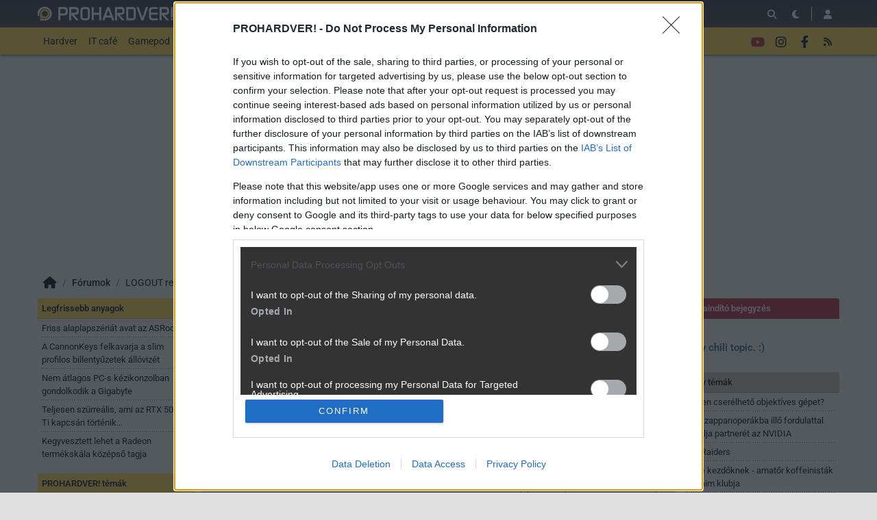

--- FILE ---
content_type: text/html; charset=utf-8
request_url: https://prohardver.hu/tema/re_petipetya_jalapeno_magok_elultetese_hogyan_hel/friss.html
body_size: 92575
content:
<!DOCTYPE html>
<html lang="hu">
<head>
	<meta charset="UTF-8" />
	<meta name="robots" content="index follow" />
	<meta name="description" content="[Re:] [petipetya:] Nagy chili topic. :) - PROHARDVER! Fórum" />
	<meta name="keywords" content="jalapeno, habanero, chili, paprika" />
	<title>[Re:] [petipetya:] Nagy chili topic. :) - PROHARDVER! Hozzászólások</title>
	<link href="//cdn.rios.hu/css/bootstrap.jzej.css" rel="stylesheet"/>
	<link href="//cdn.rios.hu/css/fa-all.ibmb.css" rel="stylesheet"/>
	<link href="//cdn.rios.hu/css/jstree.otla.css" rel="stylesheet"/>
	<link href="//cdn.rios.hu/css/dropzone.uxid.css" rel="stylesheet"/>
	<link href="//cdn.rios.hu/css/libraries.rfwa.css" rel="stylesheet"/>
	<link href="//cdn.rios.hu/css/ph/base.ye24.css" rel="stylesheet" media="(prefers-color-scheme: light)"/>
	<link href="//cdn.rios.hu/css/ph/components.tbtz.css" rel="stylesheet" media="(prefers-color-scheme: light)"/>
	<link href="//cdn.rios.hu/css/ph/style.nv6w.css" rel="stylesheet" media="(prefers-color-scheme: light)"/>
	<link href="//cdn.rios.hu/css/ph/dark_base.s7wu.css" rel="stylesheet" media="(prefers-color-scheme: dark)"/>
	<link href="//cdn.rios.hu/css/ph/dark_components.ctpo.css" rel="stylesheet" media="(prefers-color-scheme: dark)"/>
	<link href="//cdn.rios.hu/css/ph/dark_style.y9oc.css" rel="stylesheet" media="(prefers-color-scheme: dark)"/>
	<script src="//cdn.rios.hu/tinymce6.8.6/tinymce.min.js" defer></script>
	<script src="//cdn.rios.hu/js/jquery.yyvc.js" defer></script>
	<script src="//cdn.rios.hu/js/jquery-ui.ootu.js" defer></script>
	<script src="//cdn.rios.hu/js/bootstrap.ggrj.js" defer></script>
	<script src="//cdn.rios.hu/js/dropzone.tlwy.js" defer></script>
	<script src="//cdn.rios.hu/js/jstree.bld6.js" defer></script>
	<script src="//cdn.rios.hu/js/chart.jfxc.js" defer></script>
	<script src="//cdn.rios.hu/js/libraries.zswd.js" defer></script>
	<script src="//cdn.rios.hu/js/script.xhhb.js" defer></script>
	<script src="//cdn.rios.hu/tinymce6.8.6/jquery.tinymce.min.js" defer></script><link href="//cdn.rios.hu/design/ph/logo-favicon.png" type="image/png" rel="shortcut icon" /><link rel="apple-touch-icon" sizes="200x200" href="//cdn.rios.hu/design/ph/logo-favicon.png"><meta name="viewport" content="width=device-width"><meta name="theme-color" content="#333333"><script type="text/javascript" async src="//cdn.rios.hu/consent.js?"></script><link rel="alternate" type="application/rss+xml" title="PROHARDVER! - Legfrissebb anyagaink" href="/hirfolyam/anyagok/rss.xml" />
	<link rel="canonical" href="https://logout.hu/tema/re_petipetya_jalapeno_magok_elultetese_hogyan_hel/friss.html" />
</head>
<body class="ph">

<script>
	window.addEventListener('load', function() { loadGoogleTag('G-27DNRZV6R1') });
</script>
<script>
	window.addEventListener('load', function() { loadGemius('zCfg8ff3.77XkHRaFdvyKWX2DiE1tALSRZrj9v7Eu7j.C7') });
</script><style> .RiLzz4NO9w .YiUeZHyJ {display:none}.RiLzz4NO9w main>a {display:block;position:absolute;left:0;top:0;width:100%;height:1080px}.RiLzz4NO9w #top,.RiLzz4NO9w #middle {background:none!important}.RBRvd1Zj {display:block}.I1HniRE_BJQV {display:block}.I1HniRE_BJQV main {background-size:525.1282051282px}@media only screen and (min-width:360px){.I1HniRE_BJQV main {background-size:590.7692307692px}}@media only screen and (min-width:576px){.I1HniRE_BJQV main {background-size:945.2307692308px}}@media only screen and (min-width:768px){.I1HniRE_BJQV main {background-size:1230.7692307692px}}@media only screen and (min-width:992px){.I1HniRE_BJQV main {background-size:1591.7948717949px}}@media only screen and (min-width:1200px){.I1HniRE_BJQV main {background-size:1920px}}.MXSIUg6l {width:100%;height:100%;position:absolute;top:0;left:0}.ICa6g_uT {margin-bottom:15px}.ICa6g_uT h4 {text-align:center;color:#999;font-size:.625rem;font-weight:400;line-height:15px;margin:0}#page-forum #top .ICa6g_uT,#page-forum>div>.ICa6g_uT,#page-index #top .ICa6g_uT,#page-index>div>.ICa6g_uT,#page-content #top .ICa6g_uT,#page-content>div>.ICa6g_uT,#page-split #top .ICa6g_uT,#page-split>div>.ICa6g_uT {margin:15px 0}.RiLzz4NO9w #page-forum #top .ICa6g_uT,.RiLzz4NO9w #page-forum>div>.ICa6g_uT,.RiLzz4NO9w #page-index #top .ICa6g_uT,.RiLzz4NO9w #page-index>div>.ICa6g_uT,.RiLzz4NO9w #page-content #top .ICa6g_uT,.RiLzz4NO9w #page-content>div>.ICa6g_uT,.RiLzz4NO9w #page-split #top .ICa6g_uT,.RiLzz4NO9w #page-split>div>.ICa6g_uT {margin:0}.CwLW2mkc0LrD h4 {display:none!important}.tA34I-iVu {margin:0 -2rem .5rem}.EPlgJnUy {margin:0 auto;overflow:hidden}.defcnt .EPlgJnUy {margin:0 auto}.YrHag601rwUG {width:100%!important;height:100%!important;margin:0;border:0;padding:0;overflow:hidden}.osqI9MG8>a {display:block!important;width:auto!important;margin:0 0 0 1rem!important}.osqI9MG8>a>img {width:auto!important;height:auto!important;background:light-dark(#fff,#000)}.osqI9MG8>div {display:block!important;padding:0 1rem}.osqI9MG8>div h1 {text-align:left;margin:0}.osqI9MG8 .n5WYC--Z4eL {background-color:#568db5}.na5x0vrzbGF {border:0}.wz9DkdCP2MGV {clear:both;border-color:light-dark(#f5f5f5,#222);background-color:light-dark(#f5f5f5,#222)}.wz9DkdCP2MGV h4 {height:12px;font:normal 10px/15px Tahoma,Arial,sans-serif;color:light-dark(#c7c7c7,#666)}.wz9DkdCP2MGV .EPlgJnUy {margin-bottom:15px;border:1px solid light-dark(#000,#fff);background-color:light-dark(#fff,#000)}.ww5vIKA-SX3,.ww5vIKA-SX3 h4,.ww5vIKA-SX3:after {background-image:url(//cdn.rios.hu/legacy/lo/design/boxxabren-box.gif)}.nG9H8eiR9o,.nG9H8eiR9o h4,.nG9H8eiR9o:after {background-image:url(//cdn.rios.hu/legacy/lo/design/boxxabrew-box.gif)}.NVx8s-jNvk3l {clear:both}.S9hDonujYX0 {margin-left:-5px}.S9hDonujYX0 h4,.vXyDvywu9 h4 {text-align:center;background:0;padding:0;font:normal 10px/15px Tahoma,Arial,sans-serif;color:light-dark(#c7c7c7,#666)}.fcSgXq6DIeOg h4,.rpWZUkQW h4,.RjdMVR9kNA3 h4,.NHMJENZIL h4,.t2o1zlVWkB h4 {margin-left:auto;margin-right:auto}.fcSgXq6DIeOg h4 {width:468px}.NHMJENZIL h4 {width:300px}.rpWZUkQW h4 {width:400px}.t2o1zlVWkB h4 {text-align:center}.XFN9yWut .EPlgJnUy {border:0}.m9CpzZG6arAr {border-color:#dfdfdf}.m9CpzZG6arAr h4 {height:14px;line-height:14px;background-color:light-dark(#dfdfdf,#222);color:light-dark(#aaa,#444)}.m9CpzZG6arAr,.m9CpzZG6arAr h4,.m9CpzZG6arAr:after {background-image:url(//cdn.rios.hu/legacy/lo/design/xabreoffer-box.gif)}.m9CpzZG6arAr li {background:url(//cdn.rios.hu/legacy/lo/design/common-bulout-blue.gif) no-repeat 0 10px}.m9CpzZG6arAr p {font:12px Arial,Tahoma,sans-serif}.Qlv_vAe9OlZ {margin:10px 0}.Qlv_vAe9OlZ h4 {display:none}.Qlv_vAe9OlZ .EPlgJnUy {margin:5px 8px;text-align:center}.Qlv_vAe9OlZ a {color:light-dark(#a72022,#f37274);font-weight:bold}.CyWG8ZRiLGFE {margin-top:0;margin-bottom:8px;border:1px solid light-dark(#a72022,#f37274)}.yzKycveozMT {border:1px solid #39c;background:#fff}.yzKycveozMT a {color:#39c}.Lx3UnyZpN {margin:16px 10px 0 10px}.Lx3UnyZpN .EPlgJnUy {width:auto!important;height:auto!important;overflow:visible}.Lx3UnyZpN .kLiWvlIWhl_ {overflow:hidden;display:inline}.Lx3UnyZpN .spleft {overflow:hidden;display:inline}.Lx3UnyZpN .spright {overflow:hidden;display:inline}.Lx3UnyZpN .kLiWvlIWhl_ {width:970px;float:left;clear:both}.Lx3UnyZpN .spleft {width:660px;float:left;clear:left}.Lx3UnyZpN .spright {width:300px;float:right;clear:right}.lh2dWxU0 {padding:0;position:relative}.lh2dWxU0:after {display:block;position:absolute;content:"";height:1px;width:100%;bottom:0;background-position-y:bottom;background-position-x:0;background-repeat:repeat-x;background-image:url(//cdn.rios.hu/legacy/lo/design/separator-pattern-2.png);opacity:.5}.lh2dWxU0 .EPlgJnUy {padding:.5rem;margin:0;border:0;background-color:light-dark(#f5f5f5,#222)}.lh2dWxU0>div img {border:0;padding:0;margin:0}.lh2dWxU0>div>img {float:left;max-width:120px;display:block;margin:0 10px 0 0}.lh2dWxU0>div>div {overflow:hidden}.lh2dWxU0 h1 {font-family:"Inter",sans-serif;font-size:1.1875rem;line-height:1.2;font-weight:600;margin:0 0 .625rem 0}.lh2dWxU0 p {font-size:.9375rem;font-weight:400;margin:0 0 .5rem 0}.lh2dWxU0 span {float:left;display:block;line-height:1;margin-right:.5rem;background-color:#236085;color:#fff;font-size:.875rem;font-weight:400;border-radius:0;text-transform:uppercase;padding:.25rem .5rem}.content-list-detailed .lh2dWxU0 .EPlgJnUy {padding:1rem .5rem;margin:0}.content-list-detailed .lh2dWxU0 img {max-width:150px}.content-list-compact .lh2dWxU0 img {max-width:120px}#right .lh2dWxU0 h4 {display:none}#right .lh2dWxU0 img {max-width:80px;float:left;margin:0 .5rem 0 0}#center .lh2dWxU0 h4 {display:none!important}.defcnt .EPlgJnUy img {vertical-align:0;margin:0;border:0}.EPlgJnUy>img {margin:0}.SQmOkmTDN,.SQmOkmTDN h4,.SQmOkmTDN:after {background-image:url(//cdn.rios.hu/legacy/lo/design/boxxabres-box.gif)}.OVb0AQuN {margin-bottom:15px}.OVb0AQuN h4 {height:15px;overflow:hidden;margin:0 auto}.ZekoGhTEIYz {position:relative}.mdO-_o85n h4,.NaIhPm0r h4 {display:none}.Lx3UnyZpN {margin:0}.Lx3UnyZpN p {margin:0}@media only screen and (max-width:575.98px),only screen and (max-width:767.98px),only screen and (min-width:768px) and (max-width:991.98px){.Lx3UnyZpN .spleft,.Lx3UnyZpN .spright {width:100%;margin-bottom:15px}.Lx3UnyZpN .spright {margin:0;display:none}.Lx3UnyZpN+main {clear:both}}@media only screen and (min-width:992px) and (max-width:1199.98px){.Lx3UnyZpN+#center {position:relative;top:-181px;margin-bottom:-181px}.Lx3UnyZpN .spleft {width:615px;height:65.6px;margin:0 0 15px 0}.Lx3UnyZpN .spright {width:325px;height:250px;margin:0 0 15px 0}}@media only screen and (min-width:1200px){.Lx3UnyZpN+#center {position:relative;top:-220px;margin-bottom:-220px}.Lx3UnyZpN .spleft {width:750px;height:80px;margin:0 0 15px 0}.Lx3UnyZpN .spright {width:390px;height:300px;margin:0 0 15px 0}}@media only screen and (min-width:992px) and (max-width:1199.98px),only screen and (min-width:1200px){#page-content .spleft {margin:0 0 15px -10px}}.kJJo-QfitxT {min-height:360px}@media only screen and (max-width:575.98px),only screen and (max-width:767.98px),only screen and (min-width:768px) and (max-width:991.98px){.kJJo-QfitxT {min-height:280px}}.hRQWfHYBL3 {min-height:600px}@media only screen and (max-width:575.98px),only screen and (max-width:767.98px),only screen and (min-width:768px) and (max-width:991.98px){.hRQWfHYBL3 {min-height:250px}}.lzD-rW_jzULr {height:615px;position:relative}.lzD-rW_jzULr>div {position:absolute;width:100%}.lzD-rW_jzULr>div:last-child {background:light-dark(#d9d9d9,#181818)}.GlOfMU0Z {height:375px;position:relative}.GlOfMU0Z>div {position:absolute;width:100%}.GlOfMU0Z>div:last-child {background:light-dark(#fff,#181818)}.e_K7pEftZTO {position:relative;overflow:hidden;margin:0 0 15px 0}.e_K7pEftZTO>div {transform-origin:top center;position:absolute;left:-10000px;right:-10000px;margin:0 auto}@media only screen and (min-width:320px){.e_K7pEftZTO {height:44.3279022403px}.e_K7pEftZTO>div {transform:scale(0.3258655804)}}@media only screen and (min-width:360px){.e_K7pEftZTO {height:47.9938900204px}.e_K7pEftZTO>div {transform:scale(0.366598778)}}@media only screen and (min-width:375px){.e_K7pEftZTO {height:49.3686354379px}.e_K7pEftZTO>div {transform:scale(0.3818737271)}}@media only screen and (min-width:384px){.e_K7pEftZTO {height:50.1934826884px}.e_K7pEftZTO>div {transform:scale(0.3910386965)}}@media only screen and (min-width:400px){.e_K7pEftZTO {height:51.6598778004px}.e_K7pEftZTO>div {transform:scale(0.4073319756)}}@media only screen and (min-width:414px){.e_K7pEftZTO {height:52.9429735234px}.e_K7pEftZTO>div {transform:scale(0.4215885947)}}@media only screen and (min-width:480px){.e_K7pEftZTO {height:58.9918533605px}.e_K7pEftZTO>div {transform:scale(0.4887983707)}}@media only screen and (min-width:540px){.e_K7pEftZTO {height:64.4908350305px}.e_K7pEftZTO>div {transform:scale(0.549898167)}}@media only screen and (min-width:600px){.e_K7pEftZTO {height:69.9898167006px}.e_K7pEftZTO>div {transform:scale(0.6109979633)}}@media only screen and (min-width:640px){.e_K7pEftZTO {height:73.6558044807px}.e_K7pEftZTO>div {transform:scale(0.6517311609)}}@media only screen and (min-width:667px){.e_K7pEftZTO {height:76.1303462322px}.e_K7pEftZTO>div {transform:scale(0.6792260692)}}@media only screen and (min-width:740px){.e_K7pEftZTO {height:82.8207739308px}.e_K7pEftZTO>div {transform:scale(0.7535641548)}}@media only screen and (min-width:768px){.e_K7pEftZTO {height:83.7372708758px}.e_K7pEftZTO>div {transform:scale(0.7637474542)}}@media only screen and (min-width:992px){.e_K7pEftZTO {height:103.900203666px}.e_K7pEftZTO>div {transform:scale(0.9877800407)}}@media only screen and (min-width:1200px){.e_K7pEftZTO {height:119.900203666px}.e_K7pEftZTO>div {transform:scale(0.9877800407)}}.RiLzz4NO9w .e_K7pEftZTO {position:relative;overflow:hidden;margin:0}.RiLzz4NO9w .e_K7pEftZTO>div {transform-origin:top center;position:absolute;left:-10000px;right:-10000px;margin:0 auto}@media only screen and (min-width:320px){.RiLzz4NO9w .e_K7pEftZTO {height:29.3279022403px}.RiLzz4NO9w .e_K7pEftZTO>div {transform:scale(0.3258655804)}}@media only screen and (min-width:360px){.RiLzz4NO9w .e_K7pEftZTO {height:32.9938900204px}.RiLzz4NO9w .e_K7pEftZTO>div {transform:scale(0.366598778)}}@media only screen and (min-width:375px){.RiLzz4NO9w .e_K7pEftZTO {height:34.3686354379px}.RiLzz4NO9w .e_K7pEftZTO>div {transform:scale(0.3818737271)}}@media only screen and (min-width:384px){.RiLzz4NO9w .e_K7pEftZTO {height:35.1934826884px}.RiLzz4NO9w .e_K7pEftZTO>div {transform:scale(0.3910386965)}}@media only screen and (min-width:400px){.RiLzz4NO9w .e_K7pEftZTO {height:36.6598778004px}.RiLzz4NO9w .e_K7pEftZTO>div {transform:scale(0.4073319756)}}@media only screen and (min-width:414px){.RiLzz4NO9w .e_K7pEftZTO {height:37.9429735234px}.RiLzz4NO9w .e_K7pEftZTO>div {transform:scale(0.4215885947)}}@media only screen and (min-width:480px){.RiLzz4NO9w .e_K7pEftZTO {height:43.9918533605px}.RiLzz4NO9w .e_K7pEftZTO>div {transform:scale(0.4887983707)}}@media only screen and (min-width:540px){.RiLzz4NO9w .e_K7pEftZTO {height:49.4908350305px}.RiLzz4NO9w .e_K7pEftZTO>div {transform:scale(0.549898167)}}@media only screen and (min-width:600px){.RiLzz4NO9w .e_K7pEftZTO {height:54.9898167006px}.RiLzz4NO9w .e_K7pEftZTO>div {transform:scale(0.6109979633)}}@media only screen and (min-width:640px){.RiLzz4NO9w .e_K7pEftZTO {height:58.6558044807px}.RiLzz4NO9w .e_K7pEftZTO>div {transform:scale(0.6517311609)}}@media only screen and (min-width:667px){.RiLzz4NO9w .e_K7pEftZTO {height:61.1303462322px}.RiLzz4NO9w .e_K7pEftZTO>div {transform:scale(0.6792260692)}}@media only screen and (min-width:740px){.RiLzz4NO9w .e_K7pEftZTO {height:67.8207739308px}.RiLzz4NO9w .e_K7pEftZTO>div {transform:scale(0.7535641548)}}@media only screen and (min-width:768px){.RiLzz4NO9w .e_K7pEftZTO {height:68.7372708758px}.RiLzz4NO9w .e_K7pEftZTO>div {transform:scale(0.7637474542)}}@media only screen and (min-width:992px){.RiLzz4NO9w .e_K7pEftZTO {height:88.900203666px}.RiLzz4NO9w .e_K7pEftZTO>div {transform:scale(0.9877800407)}}@media only screen and (min-width:1200px){.RiLzz4NO9w .e_K7pEftZTO {height:88.900203666px}.RiLzz4NO9w .e_K7pEftZTO>div {transform:scale(0.9877800407)}}@media only screen and (min-width:1200px){#page-full-login .e_K7pEftZTO {background-color:transparent}}.SyUYHid3ZP {position:relative;overflow:hidden;margin:0 0 15px 0}.SyUYHid3ZP>div {transform-origin:top center;position:absolute;left:-10000px;right:-10000px;margin:0 auto}@media only screen and (min-width:320px){.SyUYHid3ZP {height:97.4742268041px}.SyUYHid3ZP>div {transform:scale(0.3298969072)}}@media only screen and (min-width:360px){.SyUYHid3ZP {height:107.7835051546px}.SyUYHid3ZP>div {transform:scale(0.3711340206)}}@media only screen and (min-width:375px){.SyUYHid3ZP {height:111.6494845361px}.SyUYHid3ZP>div {transform:scale(0.3865979381)}}@media only screen and (min-width:384px){.SyUYHid3ZP {height:113.9690721649px}.SyUYHid3ZP>div {transform:scale(0.3958762887)}}@media only screen and (min-width:400px){.SyUYHid3ZP {height:118.0927835052px}.SyUYHid3ZP>div {transform:scale(0.412371134)}}@media only screen and (min-width:414px){.SyUYHid3ZP {height:121.7010309278px}.SyUYHid3ZP>div {transform:scale(0.4268041237)}}@media only screen and (min-width:480px){.SyUYHid3ZP {height:138.7113402062px}.SyUYHid3ZP>div {transform:scale(0.4948453608)}}@media only screen and (min-width:540px){.SyUYHid3ZP {height:154.175257732px}.SyUYHid3ZP>div {transform:scale(0.5567010309)}}@media only screen and (min-width:600px){.SyUYHid3ZP {height:169.6391752577px}.SyUYHid3ZP>div {transform:scale(0.618556701)}}@media only screen and (min-width:640px){.SyUYHid3ZP {height:179.9484536082px}.SyUYHid3ZP>div {transform:scale(0.6597938144)}}@media only screen and (min-width:667px){.SyUYHid3ZP {height:186.9072164948px}.SyUYHid3ZP>div {transform:scale(0.687628866)}}@media only screen and (min-width:740px){.SyUYHid3ZP {height:205.7216494845px}.SyUYHid3ZP>div {transform:scale(0.7628865979)}}@media only screen and (min-width:768px){.SyUYHid3ZP {height:208.2989690722px}.SyUYHid3ZP>div {transform:scale(0.7731958763)}}@media only screen and (min-width:992px){.SyUYHid3ZP {height:265px}.SyUYHid3ZP>div {transform:scale(1)}}@media only screen and (min-width:1200px){.SyUYHid3ZP {height:281px}.SyUYHid3ZP>div {transform:scale(1)}}.RiLzz4NO9w .SyUYHid3ZP {position:relative;overflow:hidden;margin:0}.RiLzz4NO9w .SyUYHid3ZP>div {transform-origin:top center;position:absolute;left:-10000px;right:-10000px;margin:0 auto}@media only screen and (min-width:320px){.RiLzz4NO9w .SyUYHid3ZP {height:82.4742268041px}.RiLzz4NO9w .SyUYHid3ZP>div {transform:scale(0.3298969072)}}@media only screen and (min-width:360px){.RiLzz4NO9w .SyUYHid3ZP {height:92.7835051546px}.RiLzz4NO9w .SyUYHid3ZP>div {transform:scale(0.3711340206)}}@media only screen and (min-width:375px){.RiLzz4NO9w .SyUYHid3ZP {height:96.6494845361px}.RiLzz4NO9w .SyUYHid3ZP>div {transform:scale(0.3865979381)}}@media only screen and (min-width:384px){.RiLzz4NO9w .SyUYHid3ZP {height:98.9690721649px}.RiLzz4NO9w .SyUYHid3ZP>div {transform:scale(0.3958762887)}}@media only screen and (min-width:400px){.RiLzz4NO9w .SyUYHid3ZP {height:103.0927835052px}.RiLzz4NO9w .SyUYHid3ZP>div {transform:scale(0.412371134)}}@media only screen and (min-width:414px){.RiLzz4NO9w .SyUYHid3ZP {height:106.7010309278px}.RiLzz4NO9w .SyUYHid3ZP>div {transform:scale(0.4268041237)}}@media only screen and (min-width:480px){.RiLzz4NO9w .SyUYHid3ZP {height:123.7113402062px}.RiLzz4NO9w .SyUYHid3ZP>div {transform:scale(0.4948453608)}}@media only screen and (min-width:540px){.RiLzz4NO9w .SyUYHid3ZP {height:139.175257732px}.RiLzz4NO9w .SyUYHid3ZP>div {transform:scale(0.5567010309)}}@media only screen and (min-width:600px){.RiLzz4NO9w .SyUYHid3ZP {height:154.6391752577px}.RiLzz4NO9w .SyUYHid3ZP>div {transform:scale(0.618556701)}}@media only screen and (min-width:640px){.RiLzz4NO9w .SyUYHid3ZP {height:164.9484536082px}.RiLzz4NO9w .SyUYHid3ZP>div {transform:scale(0.6597938144)}}@media only screen and (min-width:667px){.RiLzz4NO9w .SyUYHid3ZP {height:171.9072164948px}.RiLzz4NO9w .SyUYHid3ZP>div {transform:scale(0.687628866)}}@media only screen and (min-width:740px){.RiLzz4NO9w .SyUYHid3ZP {height:190.7216494845px}.RiLzz4NO9w .SyUYHid3ZP>div {transform:scale(0.7628865979)}}@media only screen and (min-width:768px){.RiLzz4NO9w .SyUYHid3ZP {height:193.2989690722px}.RiLzz4NO9w .SyUYHid3ZP>div {transform:scale(0.7731958763)}}@media only screen and (min-width:992px){.RiLzz4NO9w .SyUYHid3ZP {height:250px}.RiLzz4NO9w .SyUYHid3ZP>div {transform:scale(1)}}@media only screen and (min-width:1200px){.RiLzz4NO9w .SyUYHid3ZP {height:250px}.RiLzz4NO9w .SyUYHid3ZP>div {transform:scale(1)}}@media only screen and (min-width:1200px){#page-full-login .SyUYHid3ZP {background-color:transparent}}.vwoemEvdC {position:relative;overflow:hidden;margin:0 0 15px 0}.vwoemEvdC>div {transform-origin:top center;position:absolute;left:-10000px;right:-10000px;margin:0 auto}@media only screen and (min-width:320px){.vwoemEvdC {height:60.387755102px}.vwoemEvdC>div {transform:scale(0.3265306122)}}@media only screen and (min-width:360px){.vwoemEvdC {height:66.0612244898px}.vwoemEvdC>div {transform:scale(0.3673469388)}}@media only screen and (min-width:375px){.vwoemEvdC {height:68.1887755102px}.vwoemEvdC>div {transform:scale(0.3826530612)}}@media only screen and (min-width:384px){.vwoemEvdC {height:69.4653061224px}.vwoemEvdC>div {transform:scale(0.3918367347)}}@media only screen and (min-width:400px){.vwoemEvdC {height:71.7346938776px}.vwoemEvdC>div {transform:scale(0.4081632653)}}@media only screen and (min-width:414px){.vwoemEvdC {height:73.7204081633px}.vwoemEvdC>div {transform:scale(0.4224489796)}}@media only screen and (min-width:480px){.vwoemEvdC {height:83.0816326531px}.vwoemEvdC>div {transform:scale(0.4897959184)}}@media only screen and (min-width:540px){.vwoemEvdC {height:91.5918367347px}.vwoemEvdC>div {transform:scale(0.5510204082)}}@media only screen and (min-width:600px){.vwoemEvdC {height:100.1020408163px}.vwoemEvdC>div {transform:scale(0.612244898)}}@media only screen and (min-width:640px){.vwoemEvdC {height:105.7755102041px}.vwoemEvdC>div {transform:scale(0.6530612245)}}@media only screen and (min-width:667px){.vwoemEvdC {height:109.6051020408px}.vwoemEvdC>div {transform:scale(0.6806122449)}}@media only screen and (min-width:740px){.vwoemEvdC {height:119.9591836735px}.vwoemEvdC>div {transform:scale(0.7551020408)}}@media only screen and (min-width:768px){.vwoemEvdC {height:121.3775510204px}.vwoemEvdC>div {transform:scale(0.7653061224)}}@media only screen and (min-width:992px){.vwoemEvdC {height:152.5816326531px}.vwoemEvdC>div {transform:scale(0.9897959184)}}@media only screen and (min-width:1200px){.vwoemEvdC {height:168.5816326531px}.vwoemEvdC>div {transform:scale(0.9897959184)}}.RiLzz4NO9w .vwoemEvdC {position:relative;overflow:hidden;margin:0}.RiLzz4NO9w .vwoemEvdC>div {transform-origin:top center;position:absolute;left:-10000px;right:-10000px;margin:0 auto}@media only screen and (min-width:320px){.RiLzz4NO9w .vwoemEvdC {height:45.387755102px}.RiLzz4NO9w .vwoemEvdC>div {transform:scale(0.3265306122)}}@media only screen and (min-width:360px){.RiLzz4NO9w .vwoemEvdC {height:51.0612244898px}.RiLzz4NO9w .vwoemEvdC>div {transform:scale(0.3673469388)}}@media only screen and (min-width:375px){.RiLzz4NO9w .vwoemEvdC {height:53.1887755102px}.RiLzz4NO9w .vwoemEvdC>div {transform:scale(0.3826530612)}}@media only screen and (min-width:384px){.RiLzz4NO9w .vwoemEvdC {height:54.4653061224px}.RiLzz4NO9w .vwoemEvdC>div {transform:scale(0.3918367347)}}@media only screen and (min-width:400px){.RiLzz4NO9w .vwoemEvdC {height:56.7346938776px}.RiLzz4NO9w .vwoemEvdC>div {transform:scale(0.4081632653)}}@media only screen and (min-width:414px){.RiLzz4NO9w .vwoemEvdC {height:58.7204081633px}.RiLzz4NO9w .vwoemEvdC>div {transform:scale(0.4224489796)}}@media only screen and (min-width:480px){.RiLzz4NO9w .vwoemEvdC {height:68.0816326531px}.RiLzz4NO9w .vwoemEvdC>div {transform:scale(0.4897959184)}}@media only screen and (min-width:540px){.RiLzz4NO9w .vwoemEvdC {height:76.5918367347px}.RiLzz4NO9w .vwoemEvdC>div {transform:scale(0.5510204082)}}@media only screen and (min-width:600px){.RiLzz4NO9w .vwoemEvdC {height:85.1020408163px}.RiLzz4NO9w .vwoemEvdC>div {transform:scale(0.612244898)}}@media only screen and (min-width:640px){.RiLzz4NO9w .vwoemEvdC {height:90.7755102041px}.RiLzz4NO9w .vwoemEvdC>div {transform:scale(0.6530612245)}}@media only screen and (min-width:667px){.RiLzz4NO9w .vwoemEvdC {height:94.6051020408px}.RiLzz4NO9w .vwoemEvdC>div {transform:scale(0.6806122449)}}@media only screen and (min-width:740px){.RiLzz4NO9w .vwoemEvdC {height:104.9591836735px}.RiLzz4NO9w .vwoemEvdC>div {transform:scale(0.7551020408)}}@media only screen and (min-width:768px){.RiLzz4NO9w .vwoemEvdC {height:106.3775510204px}.RiLzz4NO9w .vwoemEvdC>div {transform:scale(0.7653061224)}}@media only screen and (min-width:992px){.RiLzz4NO9w .vwoemEvdC {height:137.5816326531px}.RiLzz4NO9w .vwoemEvdC>div {transform:scale(0.9897959184)}}@media only screen and (min-width:1200px){.RiLzz4NO9w .vwoemEvdC {height:137.5816326531px}.RiLzz4NO9w .vwoemEvdC>div {transform:scale(0.9897959184)}}@media only screen and (min-width:1200px){#page-full-login .vwoemEvdC {background-color:transparent}}.iNVknZiVs {position:relative;overflow:hidden;margin:0 .5rem 1rem;height:375px}.iNVknZiVs>div {transform-origin:top center;position:absolute;left:-10000px;right:-10000px;margin:0 auto}@media only screen and (max-width:767.98px){.iNVknZiVs {height:268.125px}.iNVknZiVs>div {transform:scale(0.703125)}}@media only screen and (max-width:575.98px){.iNVknZiVs {height:178.125px}.iNVknZiVs>div {transform:scale(0.453125)}}@media only screen and (min-width:992px) and (max-width:1199.98px){.iNVknZiVs {height:355.3125px}.iNVknZiVs>div {transform:scale(0.9453125)}}.dkKBGoxonv {position:relative;overflow:hidden;margin:0 .5rem 1rem;height:339px}.dkKBGoxonv>div {transform-origin:top center;position:absolute;left:-10000px;right:-10000px;margin:0 auto}@media only screen and (max-width:767.98px){.dkKBGoxonv {height:268.125px}.dkKBGoxonv>div {transform:scale(0.78125)}}@media only screen and (max-width:575.98px){.dkKBGoxonv {height:178.125px}.dkKBGoxonv>div {transform:scale(0.5034722222)}}.T7j005bj {position:relative;overflow:hidden;margin:0 .5rem 1rem;height:295px}.T7j005bj>div {transform-origin:top center;position:absolute;left:-10000px;right:-10000px;margin:0 auto}@media only screen and (max-width:767.98px){.T7j005bj {height:185.2702702703px}.T7j005bj>div {transform:scale(0.6081081081)}}@media only screen and (max-width:575.98px){.T7j005bj {height:124.7297297297px}.T7j005bj>div {transform:scale(0.3918918919)}}@media only screen and (min-width:768px) and (max-width:991.98px){.T7j005bj {height:287.4324324324px}.T7j005bj>div {transform:scale(0.972972973)}}@media only screen and (min-width:992px) and (max-width:1199.98px){.T7j005bj {height:243.9189189189px}.T7j005bj>div {transform:scale(0.8175675676)}}@media only screen and (min-width:1200px){.T7j005bj {height:295px}.T7j005bj>div {transform:scale(1)}}.M4vFn64ghuv {position:relative;overflow:hidden;margin:0 .5rem 1rem;height:329px}.M4vFn64ghuv>div {transform-origin:top center;position:absolute;left:-10000px;right:-10000px;margin:0 auto}@media only screen and (max-width:767.98px){.M4vFn64ghuv {height:250.5px}.M4vFn64ghuv>div {transform:scale(0.75)}}@media only screen and (max-width:575.98px){.M4vFn64ghuv {height:166.7666666667px}.M4vFn64ghuv>div {transform:scale(0.4833333333)}}.CZwzsTllcXAn {position:relative;overflow:hidden;margin:0!important;height:105px}.CZwzsTllcXAn>div {transform-origin:top center;position:absolute;left:-10000px;right:-10000px;margin:0 auto}@media only screen and (max-width:767.98px){.CZwzsTllcXAn {height:44.6153846154px}.CZwzsTllcXAn>div {transform:scale(0.4957264957)}}@media only screen and (max-width:575.98px){.CZwzsTllcXAn {height:27.6923076923px}.CZwzsTllcXAn>div {transform:scale(0.3076923077)}}@media only screen and (min-width:768px) and (max-width:991.98px){.CZwzsTllcXAn {height:57.6923076923px}.CZwzsTllcXAn>div {transform:scale(0.641025641)}}@media only screen and (min-width:992px) and (max-width:1199.98px){.CZwzsTllcXAn {height:74.6153846154px}.CZwzsTllcXAn>div {transform:scale(0.8290598291)}}@media only screen and (min-width:1200px){.CZwzsTllcXAn {height:90px}.CZwzsTllcXAn>div {transform:scale(1)}}.BpCghlV1CV {position:relative;overflow:hidden;margin:0!important;height:135px}.BpCghlV1CV>div {transform-origin:top center;position:absolute;left:-10000px;right:-10000px;margin:0 auto}@media only screen and (max-width:767.98px){.BpCghlV1CV {height:59.4871794872px}.BpCghlV1CV>div {transform:scale(0.4957264957)}}@media only screen and (max-width:575.98px){.BpCghlV1CV {height:36.9230769231px}.BpCghlV1CV>div {transform:scale(0.3076923077)}}@media only screen and (min-width:768px) and (max-width:991.98px){.BpCghlV1CV {height:76.9230769231px}.BpCghlV1CV>div {transform:scale(0.641025641)}}@media only screen and (min-width:992px) and (max-width:1199.98px){.BpCghlV1CV {height:99.4871794872px}.BpCghlV1CV>div {transform:scale(0.8290598291)}}@media only screen and (min-width:1200px){.BpCghlV1CV {height:120px}.BpCghlV1CV>div {transform:scale(1)}}.b8-N3MeO {position:relative;overflow:hidden;margin:0!important;height:150px}.b8-N3MeO>div {transform-origin:top center;position:absolute;left:-10000px;right:-10000px;margin:0 auto}@media only screen and (max-width:767.98px){.b8-N3MeO {height:66.9230769231px}.b8-N3MeO>div {transform:scale(0.4957264957)}}@media only screen and (max-width:575.98px){.b8-N3MeO {height:41.5384615385px}.b8-N3MeO>div {transform:scale(0.3076923077)}}@media only screen and (min-width:768px) and (max-width:991.98px){.b8-N3MeO {height:86.5384615385px}.b8-N3MeO>div {transform:scale(0.641025641)}}@media only screen and (min-width:992px) and (max-width:1199.98px){.b8-N3MeO {height:111.9230769231px}.b8-N3MeO>div {transform:scale(0.8290598291)}}@media only screen and (min-width:1200px){.b8-N3MeO {height:135px}.b8-N3MeO>div {transform:scale(1)}}.jxHH0DRaIKD {position:relative;overflow:hidden;margin:0!important;height:315px}.jxHH0DRaIKD>div {transform-origin:top center;position:absolute;left:-10000px;right:-10000px;margin:0 auto}@media only screen and (max-width:767.98px){.jxHH0DRaIKD {height:148.7179487179px}.jxHH0DRaIKD>div {transform:scale(0.4957264957)}}@media only screen and (max-width:575.98px){.jxHH0DRaIKD {height:92.3076923077px}.jxHH0DRaIKD>div {transform:scale(0.3076923077)}}@media only screen and (min-width:768px) and (max-width:991.98px){.jxHH0DRaIKD {height:192.3076923077px}.jxHH0DRaIKD>div {transform:scale(0.641025641)}}@media only screen and (min-width:992px) and (max-width:1199.98px){.jxHH0DRaIKD {height:248.7179487179px}.jxHH0DRaIKD>div {transform:scale(0.8290598291)}}@media only screen and (min-width:1200px){.jxHH0DRaIKD {height:300px}.jxHH0DRaIKD>div {transform:scale(1)}}.pS0Lp2KDl {position:relative;overflow:hidden;margin:0!important;height:265px}.pS0Lp2KDl>div {transform-origin:top center;position:absolute;left:-10000px;right:-10000px;margin:0 auto}@media only screen and (max-width:767.98px){.pS0Lp2KDl {height:123.9316239316px}.pS0Lp2KDl>div {transform:scale(0.4957264957)}}@media only screen and (max-width:575.98px){.pS0Lp2KDl {height:76.9230769231px}.pS0Lp2KDl>div {transform:scale(0.3076923077)}}@media only screen and (min-width:768px) and (max-width:991.98px){.pS0Lp2KDl {height:160.2564102564px}.pS0Lp2KDl>div {transform:scale(0.641025641)}}@media only screen and (min-width:992px) and (max-width:1199.98px){.pS0Lp2KDl {height:207.264957265px}.pS0Lp2KDl>div {transform:scale(0.8290598291)}}@media only screen and (min-width:1200px){.pS0Lp2KDl {height:250px}.pS0Lp2KDl>div {transform:scale(1)}}.pnw0FpTT {position:relative;overflow:hidden;margin:0!important;height:345px}.pnw0FpTT>div {transform-origin:top center;position:absolute;left:-10000px;right:-10000px;margin:0 auto}@media only screen and (max-width:767.98px){.pnw0FpTT {height:163.5897435897px}.pnw0FpTT>div {transform:scale(0.4957264957)}}@media only screen and (max-width:575.98px){.pnw0FpTT {height:101.5384615385px}.pnw0FpTT>div {transform:scale(0.3076923077)}}@media only screen and (min-width:768px) and (max-width:991.98px){.pnw0FpTT {height:211.5384615385px}.pnw0FpTT>div {transform:scale(0.641025641)}}@media only screen and (min-width:992px) and (max-width:1199.98px){.pnw0FpTT {height:273.5897435897px}.pnw0FpTT>div {transform:scale(0.8290598291)}}@media only screen and (min-width:1200px){.pnw0FpTT {height:330px}.pnw0FpTT>div {transform:scale(1)}}@media only screen and (max-width:575.98px),only screen and (max-width:767.98px){.POdMQMxS {margin:.5rem 0}} </style>
<header id="header">
<nav id="header-sticky" class="navbar navbar-expand-lg">
	
	<div class="container">
		<a class="navbar-brand mr-0 mr-sm-3" href="/" title="PROHARDVER!">
			<img class="d-block brand-normal" style="height: 1.25rem;" alt="PROHARDVER!" src="//cdn.rios.hu/design/ph/logo.png">
		</a>
		<div class="ml-auto"></div>
		<div class="collapse navbar-collapse header-collapse" data-parent="#header">
			<ul class="navbar-nav network" id="header-network">
					<li class="nav-item ma">
						<a class="nav-link" href="https://mobilarena.hu">Mobilarena</a>
					</li>
					<li class="nav-item lo">
						<a class="nav-link" href="https://logout.hu">LOGOUT</a>
					</li>
					<li class="nav-item ha">
						<a class="nav-link" href="https://hardverapro.hu">HardverApró</a>
					</li>
				<li class="nav-item d-none d-xl-flex">
					<a class="btn btn-primary btn-xs" href="/fiok/premium.php">
							<span class="fas fa-star fa-fw user-premium-icon"></span>
							Prémium előfizetés
						</a>
				</li>
			</ul>
		</div>
			<ul class="navbar-nav navbar-buttons ml-auto d-flex">
				<li>
					<button title="Keresés" class="btn" data-modal-open="#search-modal">
						<span class="fas fa-search"></span>
					</button>
				</li>
				<li>
					<a class="btn theme-button" href="javascript:;" data-text-light="&lt;span class=&quot;fas fa-sun-bright&quot;&gt;&lt;/span&gt;" data-tooltip-light="Váltás világos témára" data-text-dark="&lt;span class=&quot;fas fa-moon&quot;&gt;&lt;/span&gt;" data-tooltip-dark="Váltás sötét témára"><span class="fas fa-moon"></span></a>
				</li>
				<li class="navbar-buttons-divider"></li>
			    <li>
                    <button title="Belépés" type="button" class="btn" data-modal-open="/muvelet/hozzaferes/belepes.php?url=%2Ftema%2Fre_petipetya_jalapeno_magok_elultetese_hogyan_hel%2Ffriss.html">
                        <span class="fas fa-user"></span>
                    </button>
	            </li>
				<li class="d-lg-none">
					<button type="button" class="btn mr-1" data-toggle="collapse" data-target=".header-collapse" aria-expanded="false">
						<span class="fas fa-bars fa-2x"></span>
					</button>
				</li>
			</ul>
	</div>
</nav>
<nav id="header-menu" class="navbar navbar-expand-lg">
	<div class="container">
		<div class="collapse navbar-collapse header-collapse" data-parent="#header">
		<div class="nav-top-collapse-padding"></div>
		<ul class="navbar-nav mr-auto">
			<li class="dropdown dropdown-lg-hover">
				<a href="https://prohardver.hu/fooldal/kategoria/hardver/index.html" class="nav-link dropdown-toggle">Hardver</a>
				<div class="dropdown-menu">
					<a class="dropdown-item" href="https://prohardver.hu/fooldal/rovat/videokartya/index.html">Videokártya</a>
					<a class="dropdown-item" href="https://prohardver.hu/fooldal/rovat/processzor/index.html">Processzor</a>
					<a class="dropdown-item" href="https://prohardver.hu/fooldal/rovat/alaplap/index.html">Alaplap</a>
					<a class="dropdown-item" href="https://prohardver.hu/fooldal/rovat/adattarolo/index.html">SSD/HDD</a>
					<a class="dropdown-item" href="https://prohardver.hu/fooldal/rovat/haz_tap/index.html">Ház/Táp</a>
					<a class="dropdown-item" href="https://prohardver.hu/fooldal/rovat/hutes/index.html">Hűtés</a>
					<a class="dropdown-item" href="https://prohardver.hu/fooldal/rovat/pc_barebone/index.html">PC/Barebone</a>
					<a class="dropdown-item" href="https://prohardver.hu/fooldal/rovat/notebook/index.html">Notebook</a>
					<a class="dropdown-item" href="https://prohardver.hu/fooldal/rovat/tv_audio_gaming/index.html">TV &amp; szórakozás</a>
					<a class="dropdown-item" href="https://prohardver.hu/fooldal/rovat/memoria/index.html">Memória</a>
					<a class="dropdown-item" href="https://prohardver.hu/fooldal/rovat/monitor/index.html">Monitor</a>
					<a class="dropdown-item" href="https://prohardver.hu/fooldal/rovat/szerver/index.html">Szerver</a>
					<a class="dropdown-item" href="https://prohardver.hu/fooldal/rovat/halozat/index.html">Hálózat</a>
					<a class="dropdown-item" href="https://prohardver.hu/fooldal/rovat/nyomtato/index.html">Nyomtató</a>
					<a class="dropdown-item" href="https://prohardver.hu/fooldal/rovat/beviteli_eszkoz/index.html">Beviteli eszköz</a>
					<a class="dropdown-item" href="https://prohardver.hu/fooldal/rovat/egyeb/index.html">Egyéb</a>
				</div>
			</li>
			<li class="dropdown dropdown-lg-hover">
				<a href="https://prohardver.hu/fooldal/kategoria/it_cafe/index.html" class="nav-link dropdown-toggle">IT café</a>
				<div class="dropdown-menu">
					<a class="dropdown-item" href="https://prohardver.hu/fooldal/rovat/merleg/index.html">Mérleg</a>
					<a class="dropdown-item" href="https://prohardver.hu/fooldal/rovat/tech/index.html">Tech</a>
					<a class="dropdown-item" href="https://prohardver.hu/fooldal/rovat/szoftver/index.html">Szoftver</a>
					<a class="dropdown-item" href="https://prohardver.hu/fooldal/rovat/kozossegi_media/index.html">Közösségi média</a>
					<a class="dropdown-item" href="https://prohardver.hu/fooldal/rovat/telekom/index.html">Távközlés</a>
					<a class="dropdown-item" href="https://prohardver.hu/fooldal/rovat/biztonsag/index.html">Biztonság</a>
				</div>
			</li>
			<li class="dropdown dropdown-lg-hover">
				<a href="https://prohardver.hu/fooldal/kategoria/gamepod/index.html" class="nav-link dropdown-toggle">Gamepod</a>
				<div class="dropdown-menu">
					<a class="dropdown-item" href="https://prohardver.hu/fooldal/rovat/pc_gaming/index.html">PC gaming</a>
					<a class="dropdown-item" href="https://prohardver.hu/fooldal/rovat/playstation/index.html">PlayStation</a>
					<a class="dropdown-item" href="https://prohardver.hu/fooldal/rovat/nintendo/index.html">Nintendo</a>
					<a class="dropdown-item" href="https://prohardver.hu/fooldal/rovat/xbox/index.html">Xbox</a>
					<a class="dropdown-item" href="https://prohardver.hu/fooldal/rovat/mobil/index.html">Mobil</a>
					<a class="dropdown-item" href="https://prohardver.hu/fooldal/rovat/retro_egyeb/index.html">Retró &amp; egyéb</a>
				</div>
			</li>
			<li class="dropdown dropdown-lg-hover">
				<a href="https://prohardver.hu/fooldal/kategoria/total_ai/index.html" class="nav-link dropdown-toggle">Total AI</a>
				<div class="dropdown-menu">
					<a class="dropdown-item" href="https://prohardver.hu/fooldal/rovat/ai_szolgaltatok/index.html">AI szolgáltatók</a>
					<a class="dropdown-item" href="https://prohardver.hu/fooldal/rovat/ai_hardver/index.html">AI hardver</a>
					<a class="dropdown-item" href="https://prohardver.hu/fooldal/rovat/llm_ai/index.html">Szöveges AI</a>
					<a class="dropdown-item" href="https://prohardver.hu/fooldal/rovat/kep_video_ai/index.html">Kép/videó AI</a>
				</div>
			</li>
			<li>
				<span class="nav-separator"><span></span></span>
			</li>
			<li class="dropdown-special">
				<ul class="list-unstyled">
					<li class="te">
						<a class="nav-link" href="/tesztek/index.html"><b>Tesztek</b></a>
					</li>
					<li class="te">
						<a class="nav-link" href="/hirek/index.html"><b>Hírek</b></a>
					</li>
					<li class="hp">
						<a class="nav-link" href="/fooldal/rovat/hazai_palya/index.html"><b>Hazai Pálya</b></a>
					</li>
					<li class="bl">
						<a class="nav-link" href="/blogok/index.html"><b>Blogok</b></a>
					</li>
				</ul>
			</li>
			<li class="tu">
				<a class="nav-link" href="/videok/index.html"><b>Videók<sup>ÚJ</sup></b></a>
			</li>
			<li class="tu">
				<a class="nav-link" href="/tudastar_fo/index.html"><b>Tudástár</b></a>
			</li>
			<li>
				<span class="nav-separator"><span></span></span>
			</li>
			<li class="al">
				<a class="nav-link" href="/allasok/index.html">Állások</a>
			</li>
			<li>
				<span class="nav-separator"><span></span></span>
			</li>
			<li class="fo active">
				<a class="nav-link" href="/forum/index.html"><b><span class="fas fa-comments"></span> Fórum</b></a>
			</li>
		</ul>
				<ul class="navbar-nav navbar-buttons d-none d-lg-flex" id="header-social">
					<li>
						<a class="btn" href="https://www.youtube.com/@PROHARDVERhu/" target="_blank" style="color: #b42224">
							<span class="fab fa-youtube"></span>
						</a>
					</li>
					<li>
						<a class="btn" href="https://instagram.com/prohardver_hu/" target="_blank">
							<span class="fab fa-instagram"></span>
						</a>
					</li>
					<li>
						<a class="btn" href="https://www.facebook.com/PROHARDVER" target="_blank">
							<span class="fab fa-facebook-f"></span>
						</a>
					</li>
					<li>
						<a class="btn" href="/allando/rss.html">
							<span class="fas fa-rss"></span>
						</a>
					</li>
			</ul>
	</div>
</div>
</nav>

<div class="modal fade" tabindex="-1" role="dialog" id="search-modal">
	<div class="modal-dialog modal-lg modal-dialog-centered" role="document">
		<div class="modal-content">
			<div class="modal-body">
				
				<form action="/tema/re_petipetya_jalapeno_magok_elultetese_hogyan_hel/keres.php">
					<div class="form-group mb-0">
						<span class="target-anchor" id="search"></span>
						<div class="input-group input-group-sm">
							<input type="text" class="form-control" name="stext" value="" placeholder="Gyorskeresés itt: [Re:] [petipetya:] Nagy chili topic. :)">
							<div class="input-group-append">
								<button class="btn btn-primary" type="submit"><span class="fas fa-search"></span> <span class="d-none d-md-inline">Keresés</span></button>
							</div>
						</div>
					</div>
					<div class="collapse show" id="msg-filter-advanced">
						<div class="row mt-3">
			                <div class="col-md-4">
								<div class="form-group">
									<input type="text" data-ta-query="/muvelet/tag/listaz.php?type=thread&thrid=2626257&stext=%QUERY" data-ta-target-id="usrid" data-role="typeahead" class="form-control" name="usrid_text" value="" placeholder="Szűrés szerzőre" /><input type="hidden" name="usrid" value="" data-parent-name="usrid_text"/>
								</div>
							</div>
			                <div class="col-md-4">
								<div class="form-group">
									<input type="text" data-ta-query="/muvelet/tag/listaz.php?type=thread&thrid=2626257&stext=%QUERY" data-ta-target-id="rto_usrid" data-role="typeahead" class="form-control" name="rto_usrid_text" value="" placeholder="Akinek válaszoltak" /><input type="hidden" name="rto_usrid" value="" data-parent-name="rto_usrid_text"/>
								</div>
							</div>
			                <div class="col-md-4">
								<div class="form-group mb-md-0">
								<input type="text" class="form-control" name="stext_none" value="" placeholder="Kerülendő szavak">
								</div>
							</div>
			                <div class="col-md-4">
								<div class="text-left">
									<div class="form-check">
<label><input type="checkbox" name="search_exac" value="1"><span class="check-indicator"></span> Pontosan keressen</label></div>
								</div>
							</div>
			                <div class="col-md-4">
								<div class="text-left">
									<div class="form-check">
<label><input type="checkbox" name="has_image" value="1"><span class="check-indicator"></span> Tartalmazzon képet</label></div>
								</div>
							</div>
			                <div class="col-md-4">
								<div class="text-left">
									<div class="form-check">
<label><input type="checkbox" name="has_link" value="1"><span class="check-indicator"></span> Tartalmazzon linket</label></div>
								</div>
							</div>
						</div>
					</div>
				</form>
			</div>
		</div>
	</div>
</div>
</header>
<div id="header-padding"></div>
<main id="page-forum">
	<div id="top" class="slotHeader"><div class="container p-0 bg-transparent overflow-hidden">
			<div class="ICa6g_uT OVb0AQuN ICa6g_uT970 SyUYHid3ZP">
    			<h4>H﻿i﻿r﻿de﻿t﻿é﻿s</h4>
    			<div class="EPlgJnUy" style="width: calc(82450px / 85); height: calc(21250px / 85);">
				 <iframe class="YrHag601rwUG" src="//cdn.rios.hu/dl/cnt/2025-12/7574/index.html" marginwidth="0" marginheight="0" frameborder="0" scrolling="no"></iframe>
				</div>
			</div>
</div>
	 	<div class="container">
<div>
	<ol class="breadcrumb">
		<li class="breadcrumb-item"><a href="/"><span class="fas fa-home fa-lg"></span></a></li>
		<li class="breadcrumb-item"><b><a href="/forum/index.html">Fórumok</a></b></li>
		<li class="breadcrumb-item"><a href="/temak/logout_reakciok/listaz.php">LOGOUT reakciók</a></li>
		<li class="breadcrumb-item"><a href="/tema/re_petipetya_jalapeno_magok_elultetese_hogyan_hel/friss.html"><span class="far fa-money-check-pen fa-fw"></span> <b>petipetya</b>: Nagy chili topic. :)</a></li>
		<li class="breadcrumb-item breadcrumb-no-separator"></li>
	</ol>
</div>
		</div><div class="container p-0 overflow-hidden"></div>
	</div>
	<div id="middle">
		<div class="container">
			<div class="row">
				<div id="left">
<div class="card content-list ">
	<div class="card-header">Legfrissebb anyagok</div>
	<ul class="list-group">
		<li class="list-group-item"><a href="/hir/asrock_rock_szerias_alaplapok.html">Friss alaplapszériát avat az ASRock</a></li>
		<li class="list-group-item"><a href="/hir/cannonkeys_bullet_train_slim_profilos_billentyuzet.html">A CannonKeys felkavarja a slim profilos billentyűzetek állóvizét</a></li>
		<li class="list-group-item"><a href="/hir/gigabyte_nem_atlagos_pc_kezikonzol_gondolkodik.html">Nem átlagos PC-s kézikonzolban gondolkodik a Gigabyte</a></li>
		<li class="list-group-item"><a href="/hir/asus_cafol_azt_hittuk_nem_jon_tobb_fordulat.html">Teljesen szürreális, ami az RTX 5070 Ti kapcsán történik…</a></li>
		<li class="list-group-item"><a href="/hir/amd_radeon_rx_9070_gddr6_kegyvesztett.html">Kegyvesztett lehet a Radeon termékskála középső tagja</a></li>
	</ul>
</div>

<div class="">
<div class="card">
	<div class="card-header">PROHARDVER! témák</div>
	<ul class="list-group">
		<li class="list-group-item"><a href="/tema/milyen_cserelheto_objektives_gepet/friss.html">Milyen cserélhető objektíves gépet?</a></li>
		<li class="list-group-item"><a href="/tema/szappanoperakba_illo_fordulattal_cafolja_partneret/friss.html"><span class="fal fa-newspaper fa-fw"></span> Szappanoperákba illő fordulattal cáfolja partnerét az NVIDIA</a></li>
		<li class="list-group-item"><a href="/tema/bluetooth_hangszorok/friss.html">Bluetooth hangszórók</a></li>
		<li class="list-group-item"><a href="/tema/oled_monitor_topic/friss.html">OLED monitor topic</a></li>
		<li class="list-group-item"><a href="/tema/az_elmult_30_ev_legjobb_processzorai/friss.html"><span class="far fa-memo fa-fw"></span> Az elmúlt 30 év legjobb processzorai</a></li>
		<li class="list-group-item"><a href="/tema/amlogic_s905_s912_processzoros_keszulekek/friss.html">Amlogic S905, S912 processzoros készülékek</a></li>
		<li class="list-group-item"><a href="/tema/milyen_billentyuzetet_vegyek/friss.html">Milyen billentyűzetet vegyek?</a></li>
		<li class="list-group-item"><a href="/tema/mar_azt_hittuk_hogy_nem_jon_tobb_fordulat_de_az_as/friss.html"><span class="fal fa-newspaper fa-fw"></span> Teljesen szürreális, ami az RTX 5070 Ti kapcsán történik…</a></li>
		<li class="list-group-item"><a href="/tema/dune_medialejatszok_topicja/friss.html">DUNE médialejátszók topicja</a></li>
		<li class="list-group-item"><a href="/tema/nem_indulo_gepek_topicja/friss.html">Nem indul és mi a baja a gépemnek topik</a></li>
	</ul>
</div>


<div class="card">
	<div class="card-header">Mobilarena témák</div>
	<ul class="list-group">
		<li class="list-group-item"><a href="/tema/kulfoldi_prepaid_sim-ek_itthon/friss.html">Külföldi prepaid SIM-ek itthon</a></li>
		<li class="list-group-item"><a href="/tema/samsung_galaxy_s24_ultra_ha_mukodik_ne_valtoztass/friss.html"><span class="far fa-memo fa-fw"></span> Samsung Galaxy S24 Ultra - ha működik, ne változtass!</a></li>
		<li class="list-group-item"><a href="/tema/motorola_edge_50_neo_az_egyensuly_gyengesege/friss.html"><span class="far fa-memo fa-fw"></span> Motorola Edge 50 Neo - az egyensúly gyengesége</a></li>
		<li class="list-group-item"><a href="/tema/iphone_hasznalok_szakmai_topikja_frissitett_1_2/friss.html">iPhone topik</a></li>
		<li class="list-group-item"><a href="/tema/samsung_galaxy_s23_es_s23_ami_belul_van_az_szamit/friss.html"><span class="far fa-memo fa-fw"></span> Samsung Galaxy S23 és S23+ - ami belül van, az számít igazán</a></li>
	</ul>
</div>


<div class="card">
	<div class="card-header">IT café témák</div>
	<ul class="list-group">
		<li class="list-group-item"><a href="/tema/asus_router-ek_2/friss.html">ASUS routerek</a></li>
		<li class="list-group-item"><a href="/tema/pfsense_avagy_az_okositott_hazirouter/friss.html">pfSense - Avagy az okosított házirouter</a></li>
		<li class="list-group-item"><a href="/tema/bittorrent_topik_mielott_kerdezel_olvasd_el_az_1_hozzaszolast/friss.html">Bittorrent topik</a></li>
		<li class="list-group-item"><a href="/tema/alaposan_helyretette_az_ai_ellenzoit_az_nvidia_vez/friss.html"><span class="fal fa-newspaper fa-fw"></span> Alaposan helyretette az AI ellenzőit az NVIDIA vezetője</a></li>
		<li class="list-group-item"><a href="/tema/bober_tv_online_tv_2/friss.html">Antik TV internetes TV</a></li>
	</ul>
</div>


<div class="card">
	<div class="card-header">GAMEPOD témák</div>
	<ul class="list-group">
		<li class="list-group-item"><a href="/tema/arc_raiders/friss.html">Arc Raiders</a></li>
		<li class="list-group-item"><a href="/tema/eafc_26/friss.html">EAFC 26</a></li>
		<li class="list-group-item"><a href="/tema/life_is_strange/friss.html">Life is Strange</a></li>
		<li class="list-group-item"><a href="/tema/xbox_series_x/friss.html">Xbox Series X|S</a></li>
		<li class="list-group-item"><a href="/tema/a_karakterekre_fokuszal_a_marathon_legujabb_videoj/friss.html"><span class="fal fa-newspaper fa-fw"></span> A karakterekre fókuszál a Marathon legújabb videója</a></li>
	</ul>
</div>


</div>

<div class="">
<div class="card">
	<div class="card-header">LOGOUT témák</div>
	<ul class="list-group">
		<li class="list-group-item"><a href="/tema/re_gban_ingyen_kellene_de_tegnapra/friss.html"><span class="far fa-money-check-pen fa-fw"></span> <b>gban</b>: Ingyen kellene, de tegnapra</a></li>
		<li class="list-group-item"><a href="/tema/re_sziku69_fuzzuk_ossze_a_szavakat/friss.html"><span class="far fa-money-check-pen fa-fw"></span> <b>sziku69</b>: Fűzzük össze a szavakat :)</a></li>
		<li class="list-group-item"><a href="/tema/re_sziku69_szolanc/friss.html"><span class="far fa-money-check-pen fa-fw"></span> <b>sziku69</b>: Szólánc.</a></li>
		<li class="list-group-item"><a href="/tema/re_luck_dragon_asszociacios_jatek/friss.html"><span class="far fa-money-check-pen fa-fw"></span> <b>Luck Dragon</b>: Asszociációs játék. :)</a></li>
		<li class="list-group-item"><a href="/tema/30_ev_utan_szakitottunk_de_azert_meg_beszelunk/friss.html"><span class="far fa-money-check-pen fa-fw"></span> <b>eldiablo</b>: 30 év után szakítottunk, de azért még beszélünk...</a></li>
	</ul>
</div>


</div>

				</div>
				<div id="center" class="slotDoubleColumn">
<div class="navbar navbar-default pager-navbar justify-content-center justify-content-md-between">
	<span class="target-anchor" id="forum-nav-top"></span>
        <ul class="nav navbar-nav mr-md-auto">
			<li class="nav-arrow">
				<a class="disabled">
					<span class="fas fa-fast-backward fa-lg fa-fw"></span>
				</a>
			</li>
			<li class="nav-arrow">
				<a class="disabled">
					<span class="fas fa-backward fa-lg fa-fw"></span>
				</a>
			</li>
			<li class="dropdown nav-pager">
				<a class="btn dropdown-toggle" data-toggle="dropdown" role="button" href="#">
					<span>8739</span> - <span>8601</span> <span class="fas fa-chevron-down"></span>
				</a>
					<div class="dropdown-menu">
						<a class="dropdown-item active" href="/tema/re_petipetya_jalapeno_magok_elultetese_hogyan_hel/hsz_8601-8739.html"><span>8739</span> - <span>8601</span></a>
						<a class="dropdown-item" href="/tema/re_petipetya_jalapeno_magok_elultetese_hogyan_hel/hsz_8501-8600.html"><span>8600</span> - <span>8501</span></a>
						<a class="dropdown-item" href="/tema/re_petipetya_jalapeno_magok_elultetese_hogyan_hel/hsz_8401-8500.html"><span>8500</span> - <span>8401</span></a>
						<a class="dropdown-item" href="/tema/re_petipetya_jalapeno_magok_elultetese_hogyan_hel/hsz_8301-8400.html"><span>8400</span> - <span>8301</span></a>
						<a class="dropdown-item" href="/tema/re_petipetya_jalapeno_magok_elultetese_hogyan_hel/hsz_8201-8300.html"><span>8300</span> - <span>8201</span></a>
						<a class="dropdown-item" href="/tema/re_petipetya_jalapeno_magok_elultetese_hogyan_hel/hsz_8101-8200.html"><span>8200</span> - <span>8101</span></a>
						<a class="dropdown-item" href="/tema/re_petipetya_jalapeno_magok_elultetese_hogyan_hel/hsz_8001-8100.html"><span>8100</span> - <span>8001</span></a>
						<a class="dropdown-item" href="/tema/re_petipetya_jalapeno_magok_elultetese_hogyan_hel/hsz_7901-8000.html"><span>8000</span> - <span>7901</span></a>
						<a class="dropdown-item" href="/tema/re_petipetya_jalapeno_magok_elultetese_hogyan_hel/hsz_7801-7900.html"><span>7900</span> - <span>7801</span></a>
						<a class="dropdown-item" href="/tema/re_petipetya_jalapeno_magok_elultetese_hogyan_hel/hsz_7701-7800.html"><span>7800</span> - <span>7701</span></a>
						<a class="dropdown-item" href="/tema/re_petipetya_jalapeno_magok_elultetese_hogyan_hel/hsz_7601-7700.html"><span>7700</span> - <span>7601</span></a>
						<a class="dropdown-item" href="/tema/re_petipetya_jalapeno_magok_elultetese_hogyan_hel/hsz_7501-7600.html"><span>7600</span> - <span>7501</span></a>
						<a class="dropdown-item" href="/tema/re_petipetya_jalapeno_magok_elultetese_hogyan_hel/hsz_7401-7500.html"><span>7500</span> - <span>7401</span></a>
						<a class="dropdown-item" href="/tema/re_petipetya_jalapeno_magok_elultetese_hogyan_hel/hsz_7301-7400.html"><span>7400</span> - <span>7301</span></a>
						<a class="dropdown-item" href="/tema/re_petipetya_jalapeno_magok_elultetese_hogyan_hel/hsz_7201-7300.html"><span>7300</span> - <span>7201</span></a>
						<a class="dropdown-item" href="/tema/re_petipetya_jalapeno_magok_elultetese_hogyan_hel/hsz_7101-7200.html"><span>7200</span> - <span>7101</span></a>
						<a class="dropdown-item" href="/tema/re_petipetya_jalapeno_magok_elultetese_hogyan_hel/hsz_7001-7100.html"><span>7100</span> - <span>7001</span></a>
						<a class="dropdown-item" href="/tema/re_petipetya_jalapeno_magok_elultetese_hogyan_hel/hsz_6901-7000.html"><span>7000</span> - <span>6901</span></a>
						<a class="dropdown-item" href="/tema/re_petipetya_jalapeno_magok_elultetese_hogyan_hel/hsz_6801-6900.html"><span>6900</span> - <span>6801</span></a>
						<a class="dropdown-item" href="/tema/re_petipetya_jalapeno_magok_elultetese_hogyan_hel/hsz_6701-6800.html"><span>6800</span> - <span>6701</span></a>
						<a class="dropdown-item" href="/tema/re_petipetya_jalapeno_magok_elultetese_hogyan_hel/hsz_6601-6700.html"><span>6700</span> - <span>6601</span></a>
						<a class="dropdown-item" href="/tema/re_petipetya_jalapeno_magok_elultetese_hogyan_hel/hsz_6501-6600.html"><span>6600</span> - <span>6501</span></a>
						<a class="dropdown-item" href="/tema/re_petipetya_jalapeno_magok_elultetese_hogyan_hel/hsz_6401-6500.html"><span>6500</span> - <span>6401</span></a>
						<a class="dropdown-item" href="/tema/re_petipetya_jalapeno_magok_elultetese_hogyan_hel/hsz_6301-6400.html"><span>6400</span> - <span>6301</span></a>
						<a class="dropdown-item" href="/tema/re_petipetya_jalapeno_magok_elultetese_hogyan_hel/hsz_6201-6300.html"><span>6300</span> - <span>6201</span></a>
						<a class="dropdown-item" href="/tema/re_petipetya_jalapeno_magok_elultetese_hogyan_hel/hsz_6101-6200.html"><span>6200</span> - <span>6101</span></a>
						<a class="dropdown-item" href="/tema/re_petipetya_jalapeno_magok_elultetese_hogyan_hel/hsz_6001-6100.html"><span>6100</span> - <span>6001</span></a>
						<a class="dropdown-item" href="/tema/re_petipetya_jalapeno_magok_elultetese_hogyan_hel/hsz_4001-4100.html"><span>6000</span> - <span>4001</span></a>
						<a class="dropdown-item" href="/tema/re_petipetya_jalapeno_magok_elultetese_hogyan_hel/hsz_2001-2100.html"><span>4000</span> - <span>2001</span></a>
						<a class="dropdown-item" href="/tema/re_petipetya_jalapeno_magok_elultetese_hogyan_hel/hsz_1-100.html"><span>2000</span> - <span>1</span></a>
					</div>
			</li>
			<li class="nav-arrow">
				<a rel="next" href="/tema/re_petipetya_jalapeno_magok_elultetese_hogyan_hel/hsz_8501-8600.html#msg8601" title="Következő blokk">
					<span class="fas fa-forward fa-lg fa-fw"></span>
				</a>
			</li>
			<li class="nav-arrow">
				<a href="/tema/re_petipetya_jalapeno_magok_elultetese_hogyan_hel/hsz_1-100.html" title="Utolsó blokk">
					<span class="fas fa-fast-forward fa-lg fa-fw"></span>
				</a>
			</li>
		</ul>
		<ul class="nav navbar-nav">
            <li class="dropdown">
				<a class="btn dropdown-toggle" data-toggle="dropdown" role="button" href="/muvelet/beallitasok/modosit.php?mode=msg&url=%2Ftema%2Fre_petipetya_jalapeno_magok_elultetese_hogyan_hel%2Ffriss.html">
					Fórumok <span class="fas fa-chevron-down"></span>
				</a>
				<div class="dropdown-menu">
					<h4 class="dropdown-header">PROHARDVER! - hardver fórumok</h4>
                    <a class="dropdown-item" href="/temak/notebook/listaz.php">Notebookok</a>
                    <a class="dropdown-item" href="/temak/tv_audio/listaz.php">TV &amp; Audió</a>
                    <a class="dropdown-item" href="/temak/digicam/listaz.php">Digitális fényképezés</a>
                    <a class="dropdown-item" href="/temak/alaplap_chipset_ram/listaz.php">Alaplapok, chipsetek, memóriák</a>
                    <a class="dropdown-item" href="/temak/proci_tuning/listaz.php">Processzorok, tuning</a>
                    <a class="dropdown-item" href="/temak/hutes_haz_tap_modding/listaz.php">Hűtés, házak, tápok, modding</a>
                    <a class="dropdown-item" href="/temak/videokartya/listaz.php">Videokártyák</a>
                    <a class="dropdown-item" href="/temak/monitor/listaz.php">Monitorok</a>
                    <a class="dropdown-item" href="/temak/hdd_ssd_optikai/listaz.php">Adattárolás</a>
                    <a class="dropdown-item" href="/temak/multimedia/listaz.php">Multimédia, életmód, 3D nyomtatás</a>
                    <a class="dropdown-item" href="/temak/printer_scanner_fax/listaz.php">Nyomtatók, szkennerek</a>
                    <a class="dropdown-item" href="/temak/tablet/listaz.php">Tabletek, E-bookok</a>
                    <a class="dropdown-item" href="/temak/pc_barebone_szerver/listaz.php">PC, mini PC, barebone, szerver</a>
                    <a class="dropdown-item" href="/temak/beviteli_eszkoz/listaz.php">Beviteli eszközök</a>
                    <a class="dropdown-item" href="/temak/egyeb_hardver/listaz.php">Egyéb hardverek</a>
                    <a class="dropdown-item" href="/temak/prohardver_blogok/listaz.php">PROHARDVER! Blogok</a>
					<div role="separator" class="dropdown-divider"></div>
					<h4 class="dropdown-header">Mobilarena - mobil fórumok</h4>
                    <a class="dropdown-item" href="/temak/okostelefon/listaz.php">Okostelefonok</a>
                    <a class="dropdown-item" href="/temak/mobiltelefon/listaz.php">Mobiltelefonok</a>
                    <a class="dropdown-item" href="/temak/okosora/listaz.php">Okosórák</a>
                    <a class="dropdown-item" href="/temak/auto_mobil/listaz.php">Autó+mobil</a>
                    <a class="dropdown-item" href="/temak/uzlet_szolgaltatasok/listaz.php">Üzlet és Szolgáltatások</a>
                    <a class="dropdown-item" href="/temak/alkalmazas/listaz.php">Mobilalkalmazások</a>
                    <a class="dropdown-item" href="/temak/egyeb_mobil/listaz.php">Tartozékok, egyebek</a>
                    <a class="dropdown-item" href="/temak/mobilarena_blogok/listaz.php">Mobilarena blogok</a>
					<div role="separator" class="dropdown-divider"></div>
					<h4 class="dropdown-header">IT café - infotech fórumok</h4>
                    <a class="dropdown-item" href="/temak/infotech/listaz.php">Infotech</a>
                    <a class="dropdown-item" href="/temak/halozat_szolgaltato/listaz.php">Hálózat, szolgáltatók</a>
                    <a class="dropdown-item" href="/temak/os_alkalmazas/listaz.php">OS, alkalmazások</a>
                    <a class="dropdown-item" href="/temak/szoftverfejlesztes/listaz.php">Szoftverfejlesztés</a>
					<div role="separator" class="dropdown-divider"></div>
					<h4 class="dropdown-header">GAMEPOD - játék fórumok</h4>
                    <a class="dropdown-item" href="/temak/pc_jatek/listaz.php">PC játékok</a>
                    <a class="dropdown-item" href="/temak/konzol_jatek/listaz.php">Konzol játékok</a>
                    <a class="dropdown-item" href="/temak/mobil_jatek/listaz.php">Mobiljátékok</a>
					<div role="separator" class="dropdown-divider"></div>
					<h4 class="dropdown-header">LOGOUT - lépj ki, lépj be!</h4>
                    <a class="dropdown-item" href="/temak/logout_reakciok/listaz.php">LOGOUT reakciók</a>
                    <a class="dropdown-item" href="/temak/monologoszfera/listaz.php">Monologoszféra</a>
                    <a class="dropdown-item" href="/temak/fototrend/listaz.php">Fototrend</a>
					<div role="separator" class="dropdown-divider"></div>
					<h4 class="dropdown-header">FÁRADT GŐZ - közösségi tér szinte bármiről</h4>
                    <a class="dropdown-item" href="/temak/tudomany_oktatas/listaz.php">Tudomány, oktatás</a>
                    <a class="dropdown-item" href="/temak/sport_eletmod/listaz.php">Sport, életmód, utazás, egészség</a>
                    <a class="dropdown-item" href="/temak/kultura_muveszet/listaz.php">Kultúra, művészet, média</a>
                    <a class="dropdown-item" href="/temak/gazdasag_jog/listaz.php">Gazdaság, jog</a>
                    <a class="dropdown-item" href="/temak/technika_hobbi_otthon/listaz.php">Technika, hobbi, otthon</a>
                    <a class="dropdown-item" href="/temak/tarsadalom_kozelet/listaz.php">Társadalom, közélet</a>
                    <a class="dropdown-item" href="/temak/egyeb/listaz.php">Egyéb</a>
                    <a class="dropdown-item" href="/temak/lokal/listaz.php">Lokál</a>
                    <a class="dropdown-item" href="/temak/ph_interaktiv/listaz.php">PROHARDVER! interaktív</a>
				</div>
			</li>
		</ul>
		<ul class="nav navbar-nav">
		</ul>
		<ul class="nav navbar-nav">
            <li class="dropdown" data-rios-action-pref-mod="/muvelet/beallitasok/modosit.php?mode=msg&url=%2Ftema%2Fre_petipetya_jalapeno_magok_elultetese_hogyan_hel%2Ffriss.html">
				<a class="btn dropdown-toggle" data-toggle="dropdown" role="button" href="javascript:;">
					<b>100</b> db /
					<b>csökkenő</b>
					<span class="fas fa-chevron-down"></span>
				</a>
				<div class="dropdown-menu">
					<h4 class="dropdown-header">Blokkméret</h4>
					 <a class="dropdown-item" href="javascript:;" data-pref="{&quot;block&quot;:25}">25 db</a>
					 <a class="dropdown-item" href="javascript:;" data-pref="{&quot;block&quot;:50}">50 db</a>
					 <a class="dropdown-item active"" href="javascript:;" data-pref="{&quot;block&quot;:100}">100 db</a>
					 <a class="dropdown-item" href="javascript:;" data-pref="{&quot;block&quot;:200}">200 db</a>
					<h4 class="dropdown-header">Rendezés</h4>
					 <a class="dropdown-item" href="javascript:;" data-pref="{&quot;dir&quot;:&quot;a&quot;}">növekvő</a>
					 <a class="dropdown-item active" href="javascript:;" data-pref="{&quot;dir&quot;:&quot;d&quot;}">csökkenő</a>
				</div>
			</li>
			<li>
				<a class="btn" href="#forum-nav-btm" title="Ugrás a lista végére" data-toggle="tooltip">
					<span class="fas fa-chevron-double-down"></span>
				</a>
			</li>
		</ul>
</div>

<div class="msg-list msg-list-desc">
	<ul class="list-unstyled">
		<li class="media"></li>
	</ul>
</div>
<div class="msg-list msg-list-desc">
	<h4 class="list-message">
		<a class="btn btn-forum btn-forum" href="javascript:;" data-modal-open="/muvelet/hozzaferes/belepes.php?url=%2Ftema%2Fre_petipetya_jalapeno_magok_elultetese_hogyan_hel%2Ffriss.html">
			<span class="fas fa-comment"></span>
			Új hozzászólás
		</a>
		<a class="btn btn-forum" href="/temak/friss.html">
			<span class="fas fa-comments fa-fw"></span>
			Aktív témák
		</a>
	
	</h4>
	<ul class="list-unstyled">
		<li class="media" data-id="8739" data-rplid="8736">
			<span class="target-anchor" id="msg8739"></span>
			<div class="msg">
				<div class="msg-header">
					<div class="msg-head-user">
						<span class="msg-head-author">
							<span class="msg-num">
								<a href="/tema/re_petipetya_jalapeno_magok_elultetese_hogyan_hel/hsz_8739-8739.html" title="Sorszám és hivatkozás erre a hozzászólásra">#8739</a>
							</span>
							<span class="user-face">
								<span class="user-face-circle">
									<img src="//cdn.rios.hu/dl/faces/m05.gif">
								</span>
							</span>
							<span class="user-desc">
								<span class="user-title">
									<a href="/tag/zsiga68.html" target="_blank">zsiga68</a>
								</span>
								<span class="user-class">
									őstag
								</span>
							</span>
						</span>
						<span class="msg-head-replied">
							<span class="fas fa-angle-right"></span>
							<span class="user-title">
								<a href="/tag/met.html" target="_blank">Met</a>
							</span>
							<span class="msg-num">
								<a href="/tema/re_petipetya_jalapeno_magok_elultetese_hogyan_hel/hsz_8736-8736.html" title="Sorszám és hivatkozás erre a hozzászólásra">#8736</a>
							</span>
						</span>
					</div>
					<div class="msg-head-options ml-auto">
						<span class="d-none d-xxs-inline-flex">
							<a href="javascript:;" title="Új hozzászólás" data-modal-open="/muvelet/hozzaferes/belepes.php?url=%2Ftema%2Fre_petipetya_jalapeno_magok_elultetese_hogyan_hel%2Ffriss.html">Új</a>
						</span>
						<span class="d-none d-xxs-inline-flex">
							<a href="javascript:;" title="Válasz erre a hozzászólásra" data-modal-open="/muvelet/hozzaferes/belepes.php?url=%2Ftema%2Fre_petipetya_jalapeno_magok_elultetese_hogyan_hel%2Ffriss.html">Válasz</a>
						</span><span class="fas fa-pencil msg-mod-icon" title="szerkesztve"></span>
						<span class="msg-desc">
							<span class="msg-time">
								<time>2025-11-18 19:00:26</time>
							</span>
						
							<span class="msg-num d-xxs-none">
								<a href="/tema/re_petipetya_jalapeno_magok_elultetese_hogyan_hel/hsz_8739-8739.html" title="Sorszám és hivatkozás erre a hozzászólásra">#8739</a>
							</span>
							
						</span>
						<span class="d-xxs-none">
							<a href="javascript:;" class="btn btn-forum btn-xs" title="Válasz erre a hozzászólásra" data-modal-open="/muvelet/hozzaferes/belepes.php?url=%2Ftema%2Fre_petipetya_jalapeno_magok_elultetese_hogyan_hel%2Ffriss.html">
								<span class="fas fa-reply"></span>
							</a>
						</span>
						<span class="dropdown">
							<a href="javascript:;" role="button" class="dropdown-toggle" data-toggle="dropdown">
								<span class="fas fa-ellipsis"></span>
							</a>
							<div class="dropdown-menu dropdown-menu-right">
								<a class="dropdown-item d-xxs-none" href="javascript:;" title="Új hozzászólás" data-modal-open="/muvelet/hozzaferes/belepes.php?url=%2Ftema%2Fre_petipetya_jalapeno_magok_elultetese_hogyan_hel%2Ffriss.html">
									<span class="fas fa-comment fa-fw"></span>
									Új hozzászólás
								</a>
                                <div class="dropdown-divider d-xxs-none"></div>
								<a class="dropdown-item" href="/tema/re_petipetya_jalapeno_magok_elultetese_hogyan_hel/keres.php?usrid=205724"><span class="fas fa-comments fa-fw"></span> Összes hozzászólása itt</a>
								<a class="dropdown-item" href="/tema/re_petipetya_jalapeno_magok_elultetese_hogyan_hel/keres.php?rto_usrid=205724"><span class="fas fa-reply-all fa-fw"></span> Válaszok az összes hozzászólására itt</a>
								<a class="dropdown-item" href="/tema/re_petipetya_jalapeno_magok_elultetese_hogyan_hel/keres.php?rto_msgid=8739"><span class="fas fa-reply-all fa-fw"></span> Válaszok erre a hozzászólásra</a>
                                <div class="dropdown-divider"></div>
								<a class="dropdown-item" target="_blank"href="/privat/zsiga68/kuld.php?own_type=thr&own_id=2626257"><span class="fas fa-envelope fa-fw"></span> Privát üzenet küldése</a>
							</div>
						</span>
					</div>
				</div>
				<div class="msg-body">
					<div class="msg-user">
						<img src="//cdn.rios.hu/dl/faces/m05.gif" alt="" />
						<p class="user-title">zsiga68</p>
						<p class="user-class">őstag</p>
					</div>
					<div class="media-body">
						<p class="sub-header d-xxs-none">
							<span class="fas fa-reply fa-rotate-180" style="opacity: 0.75"></span>
							<span style="opacity: 0.75">válasz</span>
							<span class="user-face">
								<img src="//cdn.rios.hu/dl/faces/small/own/met.gif">
							</span>
							<span class="user-title">
								<a href="/tag/met.html" target="_blank">Met</a>
							</span>
							<span class="msg-num" style="opacity: 0.75">
								<a href="/tema/re_petipetya_jalapeno_magok_elultetese_hogyan_hel/hsz_8736-8736.html" title="Sorszám és hivatkozás erre a hozzászólásra" class="msg-num">#8736</a>
							</span>
							<span style="opacity: 0.75">üzenetére</span>
						</p>
						<div class="msg-content"><p class="mgt0">A legegyszerűbb csíráztatás: <a href="//cdn.rios.hu/dl/upc/2025-11/18/205724_ucdshz4il2e0ezpp_vtldagqo.jpg" target="_blank" rel="nofollow">[kép]</a> <a href="//cdn.rios.hu/dl/upc/2025-11/18/205724_cyxobbgbc0qgbjln_bvue6nuw.jpg" target="_blank" rel="nofollow">[kép]</a><br/>Hozzávalók: Kis petpalack kettévágva, papírzsebkendő, víz. Ja és a magok.. <img src="//cdn.rios.hu/dl/s/n1.gif" alt=":)"/><br/>Nem árt egy csipesz is hogy a megindult magokat földbe áttegyük.<br/> <a href="//cdn.rios.hu/dl/upc/2025-11/18/205724_cpsqsajefztoya8g_xldfzf9s.jpg" target="_blank" rel="nofollow">[kép]</a> </p></div>
					</div>
				</div>
			</div>
		</li>
		<li class="media" data-id="8738" data-rplid="">
			<span class="target-anchor" id="msg8738"></span>
			<div class="msg">
				<div class="msg-header">
					<div class="msg-head-user">
						<span class="msg-head-author">
							<span class="msg-num">
								<a href="/tema/re_petipetya_jalapeno_magok_elultetese_hogyan_hel/hsz_8738-8738.html" title="Sorszám és hivatkozás erre a hozzászólásra">#8738</a>
							</span>
							<span class="user-face">
								<span class="user-face-circle">
									<img src="//cdn.rios.hu/dl/faces/parrot2.gif">
								</span>
							</span>
							<span class="user-desc">
								<span class="user-title">
									<a href="/tag/fila.html" target="_blank">fila</a>
								</span>
								<span class="user-class">
									senior tag
								</span>
							</span>
						</span>
					</div>
					<div class="msg-head-options ml-auto">
						<span class="d-none d-xxs-inline-flex">
							<a href="javascript:;" title="Új hozzászólás" data-modal-open="/muvelet/hozzaferes/belepes.php?url=%2Ftema%2Fre_petipetya_jalapeno_magok_elultetese_hogyan_hel%2Ffriss.html">Új</a>
						</span>
						<span class="d-none d-xxs-inline-flex">
							<a href="javascript:;" title="Válasz erre a hozzászólásra" data-modal-open="/muvelet/hozzaferes/belepes.php?url=%2Ftema%2Fre_petipetya_jalapeno_magok_elultetese_hogyan_hel%2Ffriss.html">Válasz</a>
						</span>
						<span class="msg-desc">
							<span class="msg-time">
								<time>2025-11-18 18:47:57</time>
							</span>
						
							<span class="msg-num d-xxs-none">
								<a href="/tema/re_petipetya_jalapeno_magok_elultetese_hogyan_hel/hsz_8738-8738.html" title="Sorszám és hivatkozás erre a hozzászólásra">#8738</a>
							</span>
							
						</span>
						<span class="d-xxs-none">
							<a href="javascript:;" class="btn btn-forum btn-xs" title="Válasz erre a hozzászólásra" data-modal-open="/muvelet/hozzaferes/belepes.php?url=%2Ftema%2Fre_petipetya_jalapeno_magok_elultetese_hogyan_hel%2Ffriss.html">
								<span class="fas fa-reply"></span>
							</a>
						</span>
						<span class="dropdown">
							<a href="javascript:;" role="button" class="dropdown-toggle" data-toggle="dropdown">
								<span class="fas fa-ellipsis"></span>
							</a>
							<div class="dropdown-menu dropdown-menu-right">
								<a class="dropdown-item d-xxs-none" href="javascript:;" title="Új hozzászólás" data-modal-open="/muvelet/hozzaferes/belepes.php?url=%2Ftema%2Fre_petipetya_jalapeno_magok_elultetese_hogyan_hel%2Ffriss.html">
									<span class="fas fa-comment fa-fw"></span>
									Új hozzászólás
								</a>
                                <div class="dropdown-divider d-xxs-none"></div>
								<a class="dropdown-item" href="/tema/re_petipetya_jalapeno_magok_elultetese_hogyan_hel/keres.php?usrid=15827"><span class="fas fa-comments fa-fw"></span> Összes hozzászólása itt</a>
								<a class="dropdown-item" href="/tema/re_petipetya_jalapeno_magok_elultetese_hogyan_hel/keres.php?rto_usrid=15827"><span class="fas fa-reply-all fa-fw"></span> Válaszok az összes hozzászólására itt</a>
								<a class="dropdown-item" href="/tema/re_petipetya_jalapeno_magok_elultetese_hogyan_hel/keres.php?rto_msgid=8738"><span class="fas fa-reply-all fa-fw"></span> Válaszok erre a hozzászólásra</a>
                                <div class="dropdown-divider"></div>
								<a class="dropdown-item" target="_blank"href="/privat/fila/kuld.php?own_type=thr&own_id=2626257"><span class="fas fa-envelope fa-fw"></span> Privát üzenet küldése</a>
							</div>
						</span>
					</div>
				</div>
				<div class="msg-body">
					<div class="msg-user">
						<img src="//cdn.rios.hu/dl/faces/parrot2.gif" alt="" />
						<p class="user-title">fila</p>
						<p class="user-class">senior tag</p>
					</div>
					<div class="media-body">
						<div class="msg-content"><p class="mgt0">én az allegróról rendeltem palántaföldet, <img src="//cdn.rios.hu/dl/s/ye.gif" alt=":K"/> <br/>kókuszrostos, nagyon jól tartja a nedvességet, és olcsó!</p><p class="mgt1"> <a href="https://allegro.hu/termek/vetomagfold-kokuszrosttal-20-l-biovita-e3a2a0af-a6c9-437d-b84e-8ab24a5878f5?offerId=17140268435" target="_blank" rel="nofollow">[link]</a> </p><p class="mgt1">a magot előbb egyesével raktam temuról rendelt kőzetgyapotos kockába, ami kikelt azt kockástól raktam a palántaföldbe. Valami ilyesmi volt, csiráztatásra nagyon bevált:</p><p class="mgt1"> <a href="https://www.temu.com/hu/300-darabos--n%C3%B6v%C3%A9nyn%C3%B6veked%C3%A9si-kock%C3%A1k-magcs%C3%ADr%C3%A1z%C3%A1shoz-%C3%A9s-hidroponikus-pal%C3%A1nt%C3%A1khoz-l%C3%A9g%C3%A1tereszt%C5%91-k%C5%91zetgyapot-kezd%C5%91kock%C3%A1k-dugv%C3%A1nyoz%C3%A1shoz-%C3%A9s-n%C3%B6v%C3%A9nytermeszt%C3%A9shez-kerti-talajblokkok-%C3%BCvegh%C3%A1zhoz-g-601099696764093.html?_oak_name_id=3080297200616186524&amp;_oak_mp_inf=EL3pme%2Bm1ogBGiA0ODFkNmE2YWEyNmY0ZWY4YmIwOGZkMjI3ZTRiYzQyNSDwiMXAqTM%3D&amp;top_gallery_url=https%3A%2F%2Fimg.kwcdn.com%2Fproduct%2Ffancy%2F057e26a6-a393-4d87-a2de-891e91f01846.jpg&amp;spec_gallery_id=14630&amp;refer_page_sn=10009&amp;refer_source=0&amp;freesia_scene=2&amp;_oak_freesia_scene=2&amp;_oak_rec_ext_1=MjY4NDAw&amp;_oak_gallery_order=12925322%2C827631385%2C463069340%2C1792209766%2C1156295358&amp;search_key=%C3%BCltet%C5%91%20kocka&amp;refer_page_el_sn=200049&amp;_x_sessn_id=c8alhd9ovp&amp;refer_page_name=search_result&amp;refer_page_id=10009_1763487860960_qyl83xeo96" target="_blank" rel="nofollow">[link]</a> </p><p class="mgt1">következő szezont is így csinálom az tuti <img src="//cdn.rios.hu/dl/s/n1.gif" alt=":)"/> </p></div>
					</div>
				</div>
			</div>
		</li>
		<li class="media" data-id="8737" data-rplid="8736">
			<span class="target-anchor" id="msg8737"></span>
			<div class="msg">
				<div class="msg-header">
					<div class="msg-head-user">
						<span class="msg-head-author">
							<span class="msg-num">
								<a href="/tema/re_petipetya_jalapeno_magok_elultetese_hogyan_hel/hsz_8737-8737.html" title="Sorszám és hivatkozás erre a hozzászólásra">#8737</a>
							</span>
							<span class="user-face">
								<span class="user-face-circle">
									<img src="//cdn.rios.hu/dl/faces/poison.gif">
								</span>
							</span>
							<span class="user-desc">
								<span class="user-title">
									<a href="/tag/arcszesz.html" target="_blank">arcszesz</a>
								</span>
								<span class="user-class">
									aktív tag
								</span>
							</span>
						</span>
						<span class="msg-head-replied">
							<span class="fas fa-angle-right"></span>
							<span class="user-title">
								<a href="/tag/met.html" target="_blank">Met</a>
							</span>
							<span class="msg-num">
								<a href="/tema/re_petipetya_jalapeno_magok_elultetese_hogyan_hel/hsz_8736-8736.html" title="Sorszám és hivatkozás erre a hozzászólásra">#8736</a>
							</span>
						</span>
					</div>
					<div class="msg-head-options ml-auto">
						<span class="d-none d-xxs-inline-flex">
							<a href="javascript:;" title="Új hozzászólás" data-modal-open="/muvelet/hozzaferes/belepes.php?url=%2Ftema%2Fre_petipetya_jalapeno_magok_elultetese_hogyan_hel%2Ffriss.html">Új</a>
						</span>
						<span class="d-none d-xxs-inline-flex">
							<a href="javascript:;" title="Válasz erre a hozzászólásra" data-modal-open="/muvelet/hozzaferes/belepes.php?url=%2Ftema%2Fre_petipetya_jalapeno_magok_elultetese_hogyan_hel%2Ffriss.html">Válasz</a>
						</span>
						<span class="msg-desc">
							<span class="msg-time">
								<time>2025-11-18 12:52:43</time>
							</span>
						
							<span class="msg-num d-xxs-none">
								<a href="/tema/re_petipetya_jalapeno_magok_elultetese_hogyan_hel/hsz_8737-8737.html" title="Sorszám és hivatkozás erre a hozzászólásra">#8737</a>
							</span>
							
						</span>
						<span class="d-xxs-none">
							<a href="javascript:;" class="btn btn-forum btn-xs" title="Válasz erre a hozzászólásra" data-modal-open="/muvelet/hozzaferes/belepes.php?url=%2Ftema%2Fre_petipetya_jalapeno_magok_elultetese_hogyan_hel%2Ffriss.html">
								<span class="fas fa-reply"></span>
							</a>
						</span>
						<span class="dropdown">
							<a href="javascript:;" role="button" class="dropdown-toggle" data-toggle="dropdown">
								<span class="fas fa-ellipsis"></span>
							</a>
							<div class="dropdown-menu dropdown-menu-right">
								<a class="dropdown-item d-xxs-none" href="javascript:;" title="Új hozzászólás" data-modal-open="/muvelet/hozzaferes/belepes.php?url=%2Ftema%2Fre_petipetya_jalapeno_magok_elultetese_hogyan_hel%2Ffriss.html">
									<span class="fas fa-comment fa-fw"></span>
									Új hozzászólás
								</a>
                                <div class="dropdown-divider d-xxs-none"></div>
								<a class="dropdown-item" href="/tema/re_petipetya_jalapeno_magok_elultetese_hogyan_hel/keres.php?usrid=264777"><span class="fas fa-comments fa-fw"></span> Összes hozzászólása itt</a>
								<a class="dropdown-item" href="/tema/re_petipetya_jalapeno_magok_elultetese_hogyan_hel/keres.php?rto_usrid=264777"><span class="fas fa-reply-all fa-fw"></span> Válaszok az összes hozzászólására itt</a>
								<a class="dropdown-item" href="/tema/re_petipetya_jalapeno_magok_elultetese_hogyan_hel/keres.php?rto_msgid=8737"><span class="fas fa-reply-all fa-fw"></span> Válaszok erre a hozzászólásra</a>
                                <div class="dropdown-divider"></div>
								<a class="dropdown-item" target="_blank"href="/privat/arcszesz/kuld.php?own_type=thr&own_id=2626257"><span class="fas fa-envelope fa-fw"></span> Privát üzenet küldése</a>
							</div>
						</span>
					</div>
				</div>
				<div class="msg-body">
					<div class="msg-user">
						<img src="//cdn.rios.hu/dl/faces/poison.gif" alt="" />
						<p class="user-title">arcszesz</p>
						<p class="user-class">aktív tag</p>
					</div>
					<div class="media-body">
						<p class="sub-header d-xxs-none">
							<span class="fas fa-reply fa-rotate-180" style="opacity: 0.75"></span>
							<span style="opacity: 0.75">válasz</span>
							<span class="user-face">
								<img src="//cdn.rios.hu/dl/faces/small/own/met.gif">
							</span>
							<span class="user-title">
								<a href="/tag/met.html" target="_blank">Met</a>
							</span>
							<span class="msg-num" style="opacity: 0.75">
								<a href="/tema/re_petipetya_jalapeno_magok_elultetese_hogyan_hel/hsz_8736-8736.html" title="Sorszám és hivatkozás erre a hozzászólásra" class="msg-num">#8736</a>
							</span>
							<span style="opacity: 0.75">üzenetére</span>
						</p>
						<div class="msg-content"><p class="mgt0">Februárban azért még kell lámpafény a megfelelő fejlődéshez.<br/>Ha az egész projektet ablakpárkányon szeretnéd csinálni beltéri termesztő felszerelés nélkül, akkor jobb később kezdeni. Mondjuk áprilisban mikor már tényleg van hozzá elég természetes fény és meleg.</p><p class="mgt1">De például ezeket a Naga Morich-okat már júniusban ültettem simán ablakban. Termés ugyan nem érett be rajtuk idén. Sebaj, majd jövőre. <img src="//cdn.rios.hu/dl/s/n1.gif" alt=":)"/> <br/> <img src="//cdn.rios.hu/dl/upc/2025-11/18/264777_sssqorulb1tq8djb_dscf0541.jpg/800" data-retina-url="//cdn.rios.hu/dl/upc/2025-11/18/264777_sssqorulb1tq8djb_dscf0541.jpg" data-retina-max-width="800"/> </p></div>
					</div>
				</div>
			</div>
		</li>
		<li class="media" data-id="8736" data-rplid="">
			<span class="target-anchor" id="msg8736"></span>
			<div class="msg">
				<div class="msg-header">
					<div class="msg-head-user">
						<span class="msg-head-author">
							<span class="msg-num">
								<a href="/tema/re_petipetya_jalapeno_magok_elultetese_hogyan_hel/hsz_8736-8736.html" title="Sorszám és hivatkozás erre a hozzászólásra">#8736</a>
							</span>
							<span class="user-face">
								<span class="user-face-circle">
									<img src="//cdn.rios.hu/dl/faces/own/met.gif">
								</span>
							</span>
							<span class="user-desc">
								<span class="user-title">
									<a href="/tag/met.html" target="_blank">Met</a>
								</span>
								<span class="user-class">
									nagyúr
								</span>
							</span>
						</span>
					</div>
					<div class="msg-head-options ml-auto">
						<span class="d-none d-xxs-inline-flex">
							<a href="javascript:;" title="Új hozzászólás" data-modal-open="/muvelet/hozzaferes/belepes.php?url=%2Ftema%2Fre_petipetya_jalapeno_magok_elultetese_hogyan_hel%2Ffriss.html">Új</a>
						</span>
						<span class="d-none d-xxs-inline-flex">
							<a href="javascript:;" title="Válasz erre a hozzászólásra" data-modal-open="/muvelet/hozzaferes/belepes.php?url=%2Ftema%2Fre_petipetya_jalapeno_magok_elultetese_hogyan_hel%2Ffriss.html">Válasz</a>
						</span>
						<span class="msg-desc">
							<span class="msg-time">
								<time>2025-11-18 12:39:17</time>
							</span>
						
							<span class="msg-num d-xxs-none">
								<a href="/tema/re_petipetya_jalapeno_magok_elultetese_hogyan_hel/hsz_8736-8736.html" title="Sorszám és hivatkozás erre a hozzászólásra">#8736</a>
							</span>
							
						</span>
						<span class="d-xxs-none">
							<a href="javascript:;" class="btn btn-forum btn-xs" title="Válasz erre a hozzászólásra" data-modal-open="/muvelet/hozzaferes/belepes.php?url=%2Ftema%2Fre_petipetya_jalapeno_magok_elultetese_hogyan_hel%2Ffriss.html">
								<span class="fas fa-reply"></span>
							</a>
						</span>
						<span class="dropdown">
							<a href="javascript:;" role="button" class="dropdown-toggle" data-toggle="dropdown">
								<span class="fas fa-ellipsis"></span>
							</a>
							<div class="dropdown-menu dropdown-menu-right">
								<a class="dropdown-item d-xxs-none" href="javascript:;" title="Új hozzászólás" data-modal-open="/muvelet/hozzaferes/belepes.php?url=%2Ftema%2Fre_petipetya_jalapeno_magok_elultetese_hogyan_hel%2Ffriss.html">
									<span class="fas fa-comment fa-fw"></span>
									Új hozzászólás
								</a>
                                <div class="dropdown-divider d-xxs-none"></div>
								<a class="dropdown-item" href="/tema/re_petipetya_jalapeno_magok_elultetese_hogyan_hel/keres.php?usrid=14310"><span class="fas fa-comments fa-fw"></span> Összes hozzászólása itt</a>
								<a class="dropdown-item" href="/tema/re_petipetya_jalapeno_magok_elultetese_hogyan_hel/keres.php?rto_usrid=14310"><span class="fas fa-reply-all fa-fw"></span> Válaszok az összes hozzászólására itt</a>
								<a class="dropdown-item" href="/tema/re_petipetya_jalapeno_magok_elultetese_hogyan_hel/keres.php?rto_msgid=8736"><span class="fas fa-reply-all fa-fw"></span> Válaszok erre a hozzászólásra</a>
                                <div class="dropdown-divider"></div>
								<a class="dropdown-item" target="_blank"href="/privat/met/kuld.php?own_type=thr&own_id=2626257"><span class="fas fa-envelope fa-fw"></span> Privát üzenet küldése</a>
							</div>
						</span>
					</div>
				</div>
				<div class="msg-body">
					<div class="msg-user">
						<img src="//cdn.rios.hu/dl/faces/own/met.gif" alt="" />
						<p class="user-title">Met</p>
						<p class="user-class">nagyúr</p>
						<p class="user-blog"><a href="https://logout.hu/blog/met/index.html">LOGOUT blog (1)</a></p>
					</div>
					<div class="media-body">
						<div class="msg-content"><p class="mgt0">Köszi mindenkinek, a csíráztatás igazából nekem kell, látom hogy történik valami, nem a földet locsolgatom a döglött magokkal <img src="//cdn.rios.hu/dl/s/d3.gif" alt=":DDD"/> <br/>Akkor februárban neki állok.</p></div>
					</div>
				</div>
			</div>
		</li>
		<li class="media" data-id="8735" data-rplid="">
			<span class="target-anchor" id="msg8735"></span>
			<div class="msg">
				<div class="msg-header">
					<div class="msg-head-user">
						<span class="msg-head-author">
							<span class="msg-num">
								<a href="/tema/re_petipetya_jalapeno_magok_elultetese_hogyan_hel/hsz_8735-8735.html" title="Sorszám és hivatkozás erre a hozzászólásra">#8735</a>
							</span>
							<span class="user-face">
								<span class="user-face-circle">
									<img src="//cdn.rios.hu/dl/faces/own/vendingo.gif">
								</span>
							</span>
							<span class="user-desc">
								<span class="user-title">
									<a href="/tag/vendingo.html" target="_blank">vendingo</a>
								</span>
								<span class="user-class">
									veterán
								</span>
							</span>
						</span>
					</div>
					<div class="msg-head-options ml-auto">
						<span class="d-none d-xxs-inline-flex">
							<a href="javascript:;" title="Új hozzászólás" data-modal-open="/muvelet/hozzaferes/belepes.php?url=%2Ftema%2Fre_petipetya_jalapeno_magok_elultetese_hogyan_hel%2Ffriss.html">Új</a>
						</span>
						<span class="d-none d-xxs-inline-flex">
							<a href="javascript:;" title="Válasz erre a hozzászólásra" data-modal-open="/muvelet/hozzaferes/belepes.php?url=%2Ftema%2Fre_petipetya_jalapeno_magok_elultetese_hogyan_hel%2Ffriss.html">Válasz</a>
						</span>
						<span class="msg-desc">
							<span class="msg-time">
								<time>2025-11-18 12:27:06</time>
							</span>
						
							<span class="msg-num d-xxs-none">
								<a href="/tema/re_petipetya_jalapeno_magok_elultetese_hogyan_hel/hsz_8735-8735.html" title="Sorszám és hivatkozás erre a hozzászólásra">#8735</a>
							</span>
							
						</span>
						<span class="d-xxs-none">
							<a href="javascript:;" class="btn btn-forum btn-xs" title="Válasz erre a hozzászólásra" data-modal-open="/muvelet/hozzaferes/belepes.php?url=%2Ftema%2Fre_petipetya_jalapeno_magok_elultetese_hogyan_hel%2Ffriss.html">
								<span class="fas fa-reply"></span>
							</a>
						</span>
						<span class="dropdown">
							<a href="javascript:;" role="button" class="dropdown-toggle" data-toggle="dropdown">
								<span class="fas fa-ellipsis"></span>
							</a>
							<div class="dropdown-menu dropdown-menu-right">
								<a class="dropdown-item d-xxs-none" href="javascript:;" title="Új hozzászólás" data-modal-open="/muvelet/hozzaferes/belepes.php?url=%2Ftema%2Fre_petipetya_jalapeno_magok_elultetese_hogyan_hel%2Ffriss.html">
									<span class="fas fa-comment fa-fw"></span>
									Új hozzászólás
								</a>
                                <div class="dropdown-divider d-xxs-none"></div>
								<a class="dropdown-item" href="/tema/re_petipetya_jalapeno_magok_elultetese_hogyan_hel/keres.php?usrid=34499"><span class="fas fa-comments fa-fw"></span> Összes hozzászólása itt</a>
								<a class="dropdown-item" href="/tema/re_petipetya_jalapeno_magok_elultetese_hogyan_hel/keres.php?rto_usrid=34499"><span class="fas fa-reply-all fa-fw"></span> Válaszok az összes hozzászólására itt</a>
								<a class="dropdown-item" href="/tema/re_petipetya_jalapeno_magok_elultetese_hogyan_hel/keres.php?rto_msgid=8735"><span class="fas fa-reply-all fa-fw"></span> Válaszok erre a hozzászólásra</a>
                                <div class="dropdown-divider"></div>
								<a class="dropdown-item" target="_blank"href="/privat/vendingo/kuld.php?own_type=thr&own_id=2626257"><span class="fas fa-envelope fa-fw"></span> Privát üzenet küldése</a>
							</div>
						</span>
					</div>
				</div>
				<div class="msg-body">
					<div class="msg-user">
						<img src="//cdn.rios.hu/dl/faces/own/vendingo.gif" alt="" />
						<p class="user-title">vendingo</p>
						<p class="user-class">veterán</p>
					</div>
					<div class="media-body">
						<div class="msg-content"><p class="mgt0">Sima általános virágföld és perlit keveréket használok évek óta. Nekem bevált. A nagyon olcsó földeket viszont érdemes kerülni. </p></div>
					</div>
				</div>
			</div>
		</li>
		<li class="media" data-id="8734" data-rplid="8732">
			<span class="target-anchor" id="msg8734"></span>
			<div class="msg">
				<div class="msg-header">
					<div class="msg-head-user">
						<span class="msg-head-author">
							<span class="msg-num">
								<a href="/tema/re_petipetya_jalapeno_magok_elultetese_hogyan_hel/hsz_8734-8734.html" title="Sorszám és hivatkozás erre a hozzászólásra">#8734</a>
							</span>
							<span class="user-face">
								<span class="user-face-circle">
									<img src="//cdn.rios.hu/dl/faces/own/cpt_pirk.gif">
								</span>
							</span>
							<span class="user-desc">
								<span class="user-title">
									<a href="/tag/cpt_pirk.html" target="_blank">CPT.Pirk</a>
								</span>
								<span class="user-class">
									Jómunkásember
								</span>
							</span>
						</span>
						<span class="msg-head-replied">
							<span class="fas fa-angle-right"></span>
							<span class="user-title">
								<a href="/tag/biker.html" target="_blank">biker</a>
							</span>
							<span class="msg-num">
								<a href="/tema/re_petipetya_jalapeno_magok_elultetese_hogyan_hel/hsz_8732-8732.html" title="Sorszám és hivatkozás erre a hozzászólásra">#8732</a>
							</span>
						</span>
					</div>
					<div class="msg-head-options ml-auto">
						<span class="d-none d-xxs-inline-flex">
							<a href="javascript:;" title="Új hozzászólás" data-modal-open="/muvelet/hozzaferes/belepes.php?url=%2Ftema%2Fre_petipetya_jalapeno_magok_elultetese_hogyan_hel%2Ffriss.html">Új</a>
						</span>
						<span class="d-none d-xxs-inline-flex">
							<a href="javascript:;" title="Válasz erre a hozzászólásra" data-modal-open="/muvelet/hozzaferes/belepes.php?url=%2Ftema%2Fre_petipetya_jalapeno_magok_elultetese_hogyan_hel%2Ffriss.html">Válasz</a>
						</span>
						<span class="msg-desc">
							<span class="msg-time">
								<time>2025-11-18 08:51:01</time>
							</span>
						
							<span class="msg-num d-xxs-none">
								<a href="/tema/re_petipetya_jalapeno_magok_elultetese_hogyan_hel/hsz_8734-8734.html" title="Sorszám és hivatkozás erre a hozzászólásra">#8734</a>
							</span>
							
						</span>
						<span class="d-xxs-none">
							<a href="javascript:;" class="btn btn-forum btn-xs" title="Válasz erre a hozzászólásra" data-modal-open="/muvelet/hozzaferes/belepes.php?url=%2Ftema%2Fre_petipetya_jalapeno_magok_elultetese_hogyan_hel%2Ffriss.html">
								<span class="fas fa-reply"></span>
							</a>
						</span>
						<span class="dropdown">
							<a href="javascript:;" role="button" class="dropdown-toggle" data-toggle="dropdown">
								<span class="fas fa-ellipsis"></span>
							</a>
							<div class="dropdown-menu dropdown-menu-right">
								<a class="dropdown-item d-xxs-none" href="javascript:;" title="Új hozzászólás" data-modal-open="/muvelet/hozzaferes/belepes.php?url=%2Ftema%2Fre_petipetya_jalapeno_magok_elultetese_hogyan_hel%2Ffriss.html">
									<span class="fas fa-comment fa-fw"></span>
									Új hozzászólás
								</a>
                                <div class="dropdown-divider d-xxs-none"></div>
								<a class="dropdown-item" href="/tema/re_petipetya_jalapeno_magok_elultetese_hogyan_hel/keres.php?usrid=39613"><span class="fas fa-comments fa-fw"></span> Összes hozzászólása itt</a>
								<a class="dropdown-item" href="/tema/re_petipetya_jalapeno_magok_elultetese_hogyan_hel/keres.php?rto_usrid=39613"><span class="fas fa-reply-all fa-fw"></span> Válaszok az összes hozzászólására itt</a>
								<a class="dropdown-item" href="/tema/re_petipetya_jalapeno_magok_elultetese_hogyan_hel/keres.php?rto_msgid=8734"><span class="fas fa-reply-all fa-fw"></span> Válaszok erre a hozzászólásra</a>
                                <div class="dropdown-divider"></div>
								<a class="dropdown-item" target="_blank"href="/privat/cpt_pirk/kuld.php?own_type=thr&own_id=2626257"><span class="fas fa-envelope fa-fw"></span> Privát üzenet küldése</a>
							</div>
						</span>
					</div>
				</div>
				<div class="msg-body">
					<div class="msg-user">
						<img src="//cdn.rios.hu/dl/faces/own/cpt_pirk.gif" alt="" />
						<p class="user-title">CPT.Pirk</p>
						<p class="user-class">Jómunkásember</p>
					</div>
					<div class="media-body">
						<p class="sub-header d-xxs-none">
							<span class="fas fa-reply fa-rotate-180" style="opacity: 0.75"></span>
							<span style="opacity: 0.75">válasz</span>
							<span class="user-face">
								<img src="//cdn.rios.hu/dl/faces/small/own/biker.gif">
							</span>
							<span class="user-title">
								<a href="/tag/biker.html" target="_blank">biker</a>
							</span>
							<span class="msg-num" style="opacity: 0.75">
								<a href="/tema/re_petipetya_jalapeno_magok_elultetese_hogyan_hel/hsz_8732-8732.html" title="Sorszám és hivatkozás erre a hozzászólásra" class="msg-num">#8732</a>
							</span>
							<span style="opacity: 0.75">üzenetére</span>
						</p>
						<div class="msg-content"><p class="mgt0">Általában a Florimo földjeit szoktam venni, azokkal ilyen gond még nem volt. Persze a rögöket azt mindig szétmorzsolom.<br/>Most legutóbb valami egyéb földet vettem, erre a paprika mellett kikelt 10 tő valamilyen kakastaréj virág is, amik tök szépek lettek, aztán elajándékoztam őket. <img src="//cdn.rios.hu/dl/s/n1.gif" alt=":)"/> </p></div>
					</div>
				</div>
			</div>
		</li>
		<li class="media" data-id="8733" data-rplid="8730">
			<span class="target-anchor" id="msg8733"></span>
			<div class="msg">
				<div class="msg-header">
					<div class="msg-head-user">
						<span class="msg-head-author">
							<span class="msg-num">
								<a href="/tema/re_petipetya_jalapeno_magok_elultetese_hogyan_hel/hsz_8733-8733.html" title="Sorszám és hivatkozás erre a hozzászólásra">#8733</a>
							</span>
							<span class="user-face">
								<span class="user-face-circle">
									<img src="//cdn.rios.hu/dl/faces/poison.gif">
								</span>
							</span>
							<span class="user-desc">
								<span class="user-title">
									<a href="/tag/arcszesz.html" target="_blank">arcszesz</a>
								</span>
								<span class="user-class">
									aktív tag
								</span>
							</span>
						</span>
						<span class="msg-head-replied">
							<span class="fas fa-angle-right"></span>
							<span class="user-title">
								<a href="/tag/met.html" target="_blank">Met</a>
							</span>
							<span class="msg-num">
								<a href="/tema/re_petipetya_jalapeno_magok_elultetese_hogyan_hel/hsz_8730-8730.html" title="Sorszám és hivatkozás erre a hozzászólásra">#8730</a>
							</span>
						</span>
					</div>
					<div class="msg-head-options ml-auto">
						<span class="d-none d-xxs-inline-flex">
							<a href="javascript:;" title="Új hozzászólás" data-modal-open="/muvelet/hozzaferes/belepes.php?url=%2Ftema%2Fre_petipetya_jalapeno_magok_elultetese_hogyan_hel%2Ffriss.html">Új</a>
						</span>
						<span class="d-none d-xxs-inline-flex">
							<a href="javascript:;" title="Válasz erre a hozzászólásra" data-modal-open="/muvelet/hozzaferes/belepes.php?url=%2Ftema%2Fre_petipetya_jalapeno_magok_elultetese_hogyan_hel%2Ffriss.html">Válasz</a>
						</span><span class="fas fa-pencil msg-mod-icon" title="szerkesztve"></span>
						<span class="msg-desc">
							<span class="msg-time">
								<time>2025-11-18 06:59:44</time>
							</span>
						
							<span class="msg-num d-xxs-none">
								<a href="/tema/re_petipetya_jalapeno_magok_elultetese_hogyan_hel/hsz_8733-8733.html" title="Sorszám és hivatkozás erre a hozzászólásra">#8733</a>
							</span>
							
						</span>
						<span class="d-xxs-none">
							<a href="javascript:;" class="btn btn-forum btn-xs" title="Válasz erre a hozzászólásra" data-modal-open="/muvelet/hozzaferes/belepes.php?url=%2Ftema%2Fre_petipetya_jalapeno_magok_elultetese_hogyan_hel%2Ffriss.html">
								<span class="fas fa-reply"></span>
							</a>
						</span>
						<span class="dropdown">
							<a href="javascript:;" role="button" class="dropdown-toggle" data-toggle="dropdown">
								<span class="fas fa-ellipsis"></span>
							</a>
							<div class="dropdown-menu dropdown-menu-right">
								<a class="dropdown-item d-xxs-none" href="javascript:;" title="Új hozzászólás" data-modal-open="/muvelet/hozzaferes/belepes.php?url=%2Ftema%2Fre_petipetya_jalapeno_magok_elultetese_hogyan_hel%2Ffriss.html">
									<span class="fas fa-comment fa-fw"></span>
									Új hozzászólás
								</a>
                                <div class="dropdown-divider d-xxs-none"></div>
								<a class="dropdown-item" href="/tema/re_petipetya_jalapeno_magok_elultetese_hogyan_hel/keres.php?usrid=264777"><span class="fas fa-comments fa-fw"></span> Összes hozzászólása itt</a>
								<a class="dropdown-item" href="/tema/re_petipetya_jalapeno_magok_elultetese_hogyan_hel/keres.php?rto_usrid=264777"><span class="fas fa-reply-all fa-fw"></span> Válaszok az összes hozzászólására itt</a>
								<a class="dropdown-item" href="/tema/re_petipetya_jalapeno_magok_elultetese_hogyan_hel/keres.php?rto_msgid=8733"><span class="fas fa-reply-all fa-fw"></span> Válaszok erre a hozzászólásra</a>
                                <div class="dropdown-divider"></div>
								<a class="dropdown-item" target="_blank"href="/privat/arcszesz/kuld.php?own_type=thr&own_id=2626257"><span class="fas fa-envelope fa-fw"></span> Privát üzenet küldése</a>
							</div>
						</span>
					</div>
				</div>
				<div class="msg-body">
					<div class="msg-user">
						<img src="//cdn.rios.hu/dl/faces/poison.gif" alt="" />
						<p class="user-title">arcszesz</p>
						<p class="user-class">aktív tag</p>
					</div>
					<div class="media-body">
						<p class="sub-header d-xxs-none">
							<span class="fas fa-reply fa-rotate-180" style="opacity: 0.75"></span>
							<span style="opacity: 0.75">válasz</span>
							<span class="user-face">
								<img src="//cdn.rios.hu/dl/faces/small/own/met.gif">
							</span>
							<span class="user-title">
								<a href="/tag/met.html" target="_blank">Met</a>
							</span>
							<span class="msg-num" style="opacity: 0.75">
								<a href="/tema/re_petipetya_jalapeno_magok_elultetese_hogyan_hel/hsz_8730-8730.html" title="Sorszám és hivatkozás erre a hozzászólásra" class="msg-num">#8730</a>
							</span>
							<span style="opacity: 0.75">üzenetére</span>
						</p>
						<div class="msg-content"><p class="mgt0">Kb. 2 hónappal a kiültetés előtt szokták elültetni a magokat. Tehát leginkább február környékén. <a href="https://www.youtube.com/watch?v=MtwBXtKSjcE" target="_blank" rel="nofollow">[link]</a></p><p class="mgt1">A magas minőségű palántaföld az amin sohasem szabad spórolni a siker érdekében, bármit ültetünk. Ár-érték arányban a jó föld palántaföld az egyik legjobb.<br/><img src="https://kert.cdn.shoprenter.hu/custom/kert/image/cache/w600h600wt1/jofoldpalanta20.jpg.webp"/></p></div>
					</div>
				</div>
			</div>
		</li>
		<li class="media" data-id="8732" data-rplid="8731">
			<span class="target-anchor" id="msg8732"></span>
			<div class="msg">
				<div class="msg-header">
					<div class="msg-head-user">
						<span class="msg-head-author">
							<span class="msg-num">
								<a href="/tema/re_petipetya_jalapeno_magok_elultetese_hogyan_hel/hsz_8732-8732.html" title="Sorszám és hivatkozás erre a hozzászólásra">#8732</a>
							</span>
							<span class="user-face">
								<span class="user-face-circle">
									<img src="//cdn.rios.hu/dl/faces/own/biker.gif">
								</span>
							</span>
							<span class="user-desc">
								<span class="user-title">
									<a href="/tag/biker.html" target="_blank">biker</a>
								</span>
								<span class="user-class">
									nagyúr
								</span>
							</span>
						</span>
						<span class="msg-head-replied">
							<span class="fas fa-angle-right"></span>
							<span class="user-title">
								<a href="/tag/cpt_pirk.html" target="_blank">CPT.Pirk</a>
							</span>
							<span class="msg-num">
								<a href="/tema/re_petipetya_jalapeno_magok_elultetese_hogyan_hel/hsz_8731-8731.html" title="Sorszám és hivatkozás erre a hozzászólásra">#8731</a>
							</span>
						</span>
					</div>
					<div class="msg-head-options ml-auto">
						<span class="d-none d-xxs-inline-flex">
							<a href="javascript:;" title="Új hozzászólás" data-modal-open="/muvelet/hozzaferes/belepes.php?url=%2Ftema%2Fre_petipetya_jalapeno_magok_elultetese_hogyan_hel%2Ffriss.html">Új</a>
						</span>
						<span class="d-none d-xxs-inline-flex">
							<a href="javascript:;" title="Válasz erre a hozzászólásra" data-modal-open="/muvelet/hozzaferes/belepes.php?url=%2Ftema%2Fre_petipetya_jalapeno_magok_elultetese_hogyan_hel%2Ffriss.html">Válasz</a>
						</span>
						<span class="msg-desc">
							<span class="msg-time">
								<time>2025-11-18 04:37:39</time>
							</span>
						
							<span class="msg-num d-xxs-none">
								<a href="/tema/re_petipetya_jalapeno_magok_elultetese_hogyan_hel/hsz_8732-8732.html" title="Sorszám és hivatkozás erre a hozzászólásra">#8732</a>
							</span>
							
						</span>
						<span class="d-xxs-none">
							<a href="javascript:;" class="btn btn-forum btn-xs" title="Válasz erre a hozzászólásra" data-modal-open="/muvelet/hozzaferes/belepes.php?url=%2Ftema%2Fre_petipetya_jalapeno_magok_elultetese_hogyan_hel%2Ffriss.html">
								<span class="fas fa-reply"></span>
							</a>
						</span>
						<span class="dropdown">
							<a href="javascript:;" role="button" class="dropdown-toggle" data-toggle="dropdown">
								<span class="fas fa-ellipsis"></span>
							</a>
							<div class="dropdown-menu dropdown-menu-right">
								<a class="dropdown-item d-xxs-none" href="javascript:;" title="Új hozzászólás" data-modal-open="/muvelet/hozzaferes/belepes.php?url=%2Ftema%2Fre_petipetya_jalapeno_magok_elultetese_hogyan_hel%2Ffriss.html">
									<span class="fas fa-comment fa-fw"></span>
									Új hozzászólás
								</a>
                                <div class="dropdown-divider d-xxs-none"></div>
								<a class="dropdown-item" href="/tema/re_petipetya_jalapeno_magok_elultetese_hogyan_hel/keres.php?usrid=2061"><span class="fas fa-comments fa-fw"></span> Összes hozzászólása itt</a>
								<a class="dropdown-item" href="/tema/re_petipetya_jalapeno_magok_elultetese_hogyan_hel/keres.php?rto_usrid=2061"><span class="fas fa-reply-all fa-fw"></span> Válaszok az összes hozzászólására itt</a>
								<a class="dropdown-item" href="/tema/re_petipetya_jalapeno_magok_elultetese_hogyan_hel/keres.php?rto_msgid=8732"><span class="fas fa-reply-all fa-fw"></span> Válaszok erre a hozzászólásra</a>
                                <div class="dropdown-divider"></div>
								<a class="dropdown-item" target="_blank"href="/privat/biker/kuld.php?own_type=thr&own_id=2626257"><span class="fas fa-envelope fa-fw"></span> Privát üzenet küldése</a>
							</div>
						</span>
					</div>
				</div>
				<div class="msg-body">
					<div class="msg-user">
						<img src="//cdn.rios.hu/dl/faces/own/biker.gif" alt="" />
						<p class="user-title">biker</p>
						<p class="user-class">nagyúr</p>
					</div>
					<div class="media-body">
						<p class="sub-header d-xxs-none">
							<span class="fas fa-reply fa-rotate-180" style="opacity: 0.75"></span>
							<span style="opacity: 0.75">válasz</span>
							<span class="user-face">
								<img src="//cdn.rios.hu/dl/faces/small/own/cpt_pirk.gif">
							</span>
							<span class="user-title">
								<a href="/tag/cpt_pirk.html" target="_blank">CPT.Pirk</a>
							</span>
							<span class="msg-num" style="opacity: 0.75">
								<a href="/tema/re_petipetya_jalapeno_magok_elultetese_hogyan_hel/hsz_8731-8731.html" title="Sorszám és hivatkozás erre a hozzászólásra" class="msg-num">#8731</a>
							</span>
							<span style="opacity: 0.75">üzenetére</span>
						</p>
						<div class="msg-content"><p class="mgt0">Annyi kiegészítés, hogy a palántaföld eleve száraz tőzeges morzsálható, de a normál fekete földet át kell morzsolni mint a rögös túrót, mert ha megáll két rög közt a mag egy levegőburokban, akkor nem fog kicsírázni. <br/>Nomeg azért se árt átnézni, mint múltkor párom vett 50l földetpár zsákkal a szokásos átültetésre, és az egyikben hangyatojások voltak, 1-2 hét múlva jelentkeztek a jelek, és nem tudtuk honnan a retekből jönnek hangyák, aztán kiderült <img src="//cdn.rios.hu/dl/s/m1.gif" alt=":("/> kb 10cserép aloe vera ment a levesbe, olyan hanygakolónia volt a gyökereik közt</p></div>
					</div>
				</div>
			</div>
		</li>
		<li class="media" data-id="8731" data-rplid="8730">
			<span class="target-anchor" id="msg8731"></span>
			<div class="msg">
				<div class="msg-header">
					<div class="msg-head-user">
						<span class="msg-head-author">
							<span class="msg-num">
								<a href="/tema/re_petipetya_jalapeno_magok_elultetese_hogyan_hel/hsz_8731-8731.html" title="Sorszám és hivatkozás erre a hozzászólásra">#8731</a>
							</span>
							<span class="user-face">
								<span class="user-face-circle">
									<img src="//cdn.rios.hu/dl/faces/own/cpt_pirk.gif">
								</span>
							</span>
							<span class="user-desc">
								<span class="user-title">
									<a href="/tag/cpt_pirk.html" target="_blank">CPT.Pirk</a>
								</span>
								<span class="user-class">
									Jómunkásember
								</span>
							</span>
						</span>
						<span class="msg-head-replied">
							<span class="fas fa-angle-right"></span>
							<span class="user-title">
								<a href="/tag/met.html" target="_blank">Met</a>
							</span>
							<span class="msg-num">
								<a href="/tema/re_petipetya_jalapeno_magok_elultetese_hogyan_hel/hsz_8730-8730.html" title="Sorszám és hivatkozás erre a hozzászólásra">#8730</a>
							</span>
						</span>
					</div>
					<div class="msg-head-options ml-auto">
						<span class="d-none d-xxs-inline-flex">
							<a href="javascript:;" title="Új hozzászólás" data-modal-open="/muvelet/hozzaferes/belepes.php?url=%2Ftema%2Fre_petipetya_jalapeno_magok_elultetese_hogyan_hel%2Ffriss.html">Új</a>
						</span>
						<span class="d-none d-xxs-inline-flex">
							<a href="javascript:;" title="Válasz erre a hozzászólásra" data-modal-open="/muvelet/hozzaferes/belepes.php?url=%2Ftema%2Fre_petipetya_jalapeno_magok_elultetese_hogyan_hel%2Ffriss.html">Válasz</a>
						</span>
						<span class="msg-desc">
							<span class="msg-time">
								<time>2025-11-17 22:45:46</time>
							</span>
						
							<span class="msg-num d-xxs-none">
								<a href="/tema/re_petipetya_jalapeno_magok_elultetese_hogyan_hel/hsz_8731-8731.html" title="Sorszám és hivatkozás erre a hozzászólásra">#8731</a>
							</span>
							
						</span>
						<span class="d-xxs-none">
							<a href="javascript:;" class="btn btn-forum btn-xs" title="Válasz erre a hozzászólásra" data-modal-open="/muvelet/hozzaferes/belepes.php?url=%2Ftema%2Fre_petipetya_jalapeno_magok_elultetese_hogyan_hel%2Ffriss.html">
								<span class="fas fa-reply"></span>
							</a>
						</span>
						<span class="dropdown">
							<a href="javascript:;" role="button" class="dropdown-toggle" data-toggle="dropdown">
								<span class="fas fa-ellipsis"></span>
							</a>
							<div class="dropdown-menu dropdown-menu-right">
								<a class="dropdown-item d-xxs-none" href="javascript:;" title="Új hozzászólás" data-modal-open="/muvelet/hozzaferes/belepes.php?url=%2Ftema%2Fre_petipetya_jalapeno_magok_elultetese_hogyan_hel%2Ffriss.html">
									<span class="fas fa-comment fa-fw"></span>
									Új hozzászólás
								</a>
                                <div class="dropdown-divider d-xxs-none"></div>
								<a class="dropdown-item" href="/tema/re_petipetya_jalapeno_magok_elultetese_hogyan_hel/keres.php?usrid=39613"><span class="fas fa-comments fa-fw"></span> Összes hozzászólása itt</a>
								<a class="dropdown-item" href="/tema/re_petipetya_jalapeno_magok_elultetese_hogyan_hel/keres.php?rto_usrid=39613"><span class="fas fa-reply-all fa-fw"></span> Válaszok az összes hozzászólására itt</a>
								<a class="dropdown-item" href="/tema/re_petipetya_jalapeno_magok_elultetese_hogyan_hel/keres.php?rto_msgid=8731"><span class="fas fa-reply-all fa-fw"></span> Válaszok erre a hozzászólásra</a>
                                <div class="dropdown-divider"></div>
								<a class="dropdown-item" target="_blank"href="/privat/cpt_pirk/kuld.php?own_type=thr&own_id=2626257"><span class="fas fa-envelope fa-fw"></span> Privát üzenet küldése</a>
							</div>
						</span>
					</div>
				</div>
				<div class="msg-body">
					<div class="msg-user">
						<img src="//cdn.rios.hu/dl/faces/own/cpt_pirk.gif" alt="" />
						<p class="user-title">CPT.Pirk</p>
						<p class="user-class">Jómunkásember</p>
					</div>
					<div class="media-body">
						<p class="sub-header d-xxs-none">
							<span class="fas fa-reply fa-rotate-180" style="opacity: 0.75"></span>
							<span style="opacity: 0.75">válasz</span>
							<span class="user-face">
								<img src="//cdn.rios.hu/dl/faces/small/own/met.gif">
							</span>
							<span class="user-title">
								<a href="/tag/met.html" target="_blank">Met</a>
							</span>
							<span class="msg-num" style="opacity: 0.75">
								<a href="/tema/re_petipetya_jalapeno_magok_elultetese_hogyan_hel/hsz_8730-8730.html" title="Sorszám és hivatkozás erre a hozzászólásra" class="msg-num">#8730</a>
							</span>
							<span style="opacity: 0.75">üzenetére</span>
						</p>
						<div class="msg-content"><p class="mgt0">Csíráztatás meg külön palánta nevelő igazából felesleges. De még a palántaföld is.</p><p class="mgt1">Egyszerűen veszel normális virágföldet, pl. muskátli földet, kis cserépbe rakod vagy rögtön balkon ládába, ami neked tetszik. Belerakod a magokat, megöntözöd, aztán hagyod. Fajtától függően 1..3 hét alatt csíráznak, de lehetőleg ne legyen meleg helyen, akkor nem lesz gombásodással bajod. Nyilván mikor szárad a föld, kicsit rá kell locsolni.</p><p class="mgt1">Csírázás után nagyon fontos a sok fény, ha a mesterséges megvilágítás nincs, akkor tavasznál előbb nem ültetnék.<br />Aztán ha már nőnek a palánták, tápozni majd csak onnan, mikor már az első virágok megjelennek.</p><p class="mgt1">A #8709-ben lévő növényeim (a skorpiót kivéve) ezzel a módszerrel lettek nevelve.</p></div>
					</div>
				</div>
			</div>
		</li>
		<li class="media" data-id="8730" data-rplid="8728">
			<span class="target-anchor" id="msg8730"></span>
			<div class="msg">
				<div class="msg-header">
					<div class="msg-head-user">
						<span class="msg-head-author">
							<span class="msg-num">
								<a href="/tema/re_petipetya_jalapeno_magok_elultetese_hogyan_hel/hsz_8730-8730.html" title="Sorszám és hivatkozás erre a hozzászólásra">#8730</a>
							</span>
							<span class="user-face">
								<span class="user-face-circle">
									<img src="//cdn.rios.hu/dl/faces/own/met.gif">
								</span>
							</span>
							<span class="user-desc">
								<span class="user-title">
									<a href="/tag/met.html" target="_blank">Met</a>
								</span>
								<span class="user-class">
									nagyúr
								</span>
							</span>
						</span>
						<span class="msg-head-replied">
							<span class="fas fa-angle-right"></span>
							<span class="user-title">
								<a href="/tag/vendingo.html" target="_blank">vendingo</a>
							</span>
							<span class="msg-num">
								<a href="/tema/re_petipetya_jalapeno_magok_elultetese_hogyan_hel/hsz_8728-8728.html" title="Sorszám és hivatkozás erre a hozzászólásra">#8728</a>
							</span>
						</span>
					</div>
					<div class="msg-head-options ml-auto">
						<span class="d-none d-xxs-inline-flex">
							<a href="javascript:;" title="Új hozzászólás" data-modal-open="/muvelet/hozzaferes/belepes.php?url=%2Ftema%2Fre_petipetya_jalapeno_magok_elultetese_hogyan_hel%2Ffriss.html">Új</a>
						</span>
						<span class="d-none d-xxs-inline-flex">
							<a href="javascript:;" title="Válasz erre a hozzászólásra" data-modal-open="/muvelet/hozzaferes/belepes.php?url=%2Ftema%2Fre_petipetya_jalapeno_magok_elultetese_hogyan_hel%2Ffriss.html">Válasz</a>
						</span>
						<span class="msg-desc">
							<span class="msg-time">
								<time>2025-11-15 17:23:53</time>
							</span>
						
							<span class="msg-num d-xxs-none">
								<a href="/tema/re_petipetya_jalapeno_magok_elultetese_hogyan_hel/hsz_8730-8730.html" title="Sorszám és hivatkozás erre a hozzászólásra">#8730</a>
							</span>
							
						</span>
						<span class="d-xxs-none">
							<a href="javascript:;" class="btn btn-forum btn-xs" title="Válasz erre a hozzászólásra" data-modal-open="/muvelet/hozzaferes/belepes.php?url=%2Ftema%2Fre_petipetya_jalapeno_magok_elultetese_hogyan_hel%2Ffriss.html">
								<span class="fas fa-reply"></span>
							</a>
						</span>
						<span class="dropdown">
							<a href="javascript:;" role="button" class="dropdown-toggle" data-toggle="dropdown">
								<span class="fas fa-ellipsis"></span>
							</a>
							<div class="dropdown-menu dropdown-menu-right">
								<a class="dropdown-item d-xxs-none" href="javascript:;" title="Új hozzászólás" data-modal-open="/muvelet/hozzaferes/belepes.php?url=%2Ftema%2Fre_petipetya_jalapeno_magok_elultetese_hogyan_hel%2Ffriss.html">
									<span class="fas fa-comment fa-fw"></span>
									Új hozzászólás
								</a>
                                <div class="dropdown-divider d-xxs-none"></div>
								<a class="dropdown-item" href="/tema/re_petipetya_jalapeno_magok_elultetese_hogyan_hel/keres.php?usrid=14310"><span class="fas fa-comments fa-fw"></span> Összes hozzászólása itt</a>
								<a class="dropdown-item" href="/tema/re_petipetya_jalapeno_magok_elultetese_hogyan_hel/keres.php?rto_usrid=14310"><span class="fas fa-reply-all fa-fw"></span> Válaszok az összes hozzászólására itt</a>
								<a class="dropdown-item" href="/tema/re_petipetya_jalapeno_magok_elultetese_hogyan_hel/keres.php?rto_msgid=8730"><span class="fas fa-reply-all fa-fw"></span> Válaszok erre a hozzászólásra</a>
                                <div class="dropdown-divider"></div>
								<a class="dropdown-item" target="_blank"href="/privat/met/kuld.php?own_type=thr&own_id=2626257"><span class="fas fa-envelope fa-fw"></span> Privát üzenet küldése</a>
							</div>
						</span>
					</div>
				</div>
				<div class="msg-body">
					<div class="msg-user">
						<img src="//cdn.rios.hu/dl/faces/own/met.gif" alt="" />
						<p class="user-title">Met</p>
						<p class="user-class">nagyúr</p>
						<p class="user-blog"><a href="https://logout.hu/blog/met/index.html">LOGOUT blog (1)</a></p>
					</div>
					<div class="media-body">
						<p class="sub-header d-xxs-none">
							<span class="fas fa-reply fa-rotate-180" style="opacity: 0.75"></span>
							<span style="opacity: 0.75">válasz</span>
							<span class="user-face">
								<img src="//cdn.rios.hu/dl/faces/small/own/vendingo.gif">
							</span>
							<span class="user-title">
								<a href="/tag/vendingo.html" target="_blank">vendingo</a>
							</span>
							<span class="msg-num" style="opacity: 0.75">
								<a href="/tema/re_petipetya_jalapeno_magok_elultetese_hogyan_hel/hsz_8728-8728.html" title="Sorszám és hivatkozás erre a hozzászólásra" class="msg-num">#8728</a>
							</span>
							<span style="opacity: 0.75">üzenetére</span>
						</p>
						<div class="msg-content"><p class="mgt0">Nem akarom most elkezdeni, csak nem tudom mennyi a fejlődési idő, hogy amikor már palánta, ne legyen neki hideg.</p></div>
					</div>
				</div>
			</div>
		</li>
		<li class="media" data-id="8729" data-rplid="8728">
			<span class="target-anchor" id="msg8729"></span>
			<div class="msg">
				<div class="msg-header">
					<div class="msg-head-user">
						<span class="msg-head-author">
							<span class="msg-num">
								<a href="/tema/re_petipetya_jalapeno_magok_elultetese_hogyan_hel/hsz_8729-8729.html" title="Sorszám és hivatkozás erre a hozzászólásra">#8729</a>
							</span>
							<span class="user-face">
								<span class="user-face-circle">
									<img src="//cdn.rios.hu/dl/faces/own/biker.gif">
								</span>
							</span>
							<span class="user-desc">
								<span class="user-title">
									<a href="/tag/biker.html" target="_blank">biker</a>
								</span>
								<span class="user-class">
									nagyúr
								</span>
							</span>
						</span>
						<span class="msg-head-replied">
							<span class="fas fa-angle-right"></span>
							<span class="user-title">
								<a href="/tag/vendingo.html" target="_blank">vendingo</a>
							</span>
							<span class="msg-num">
								<a href="/tema/re_petipetya_jalapeno_magok_elultetese_hogyan_hel/hsz_8728-8728.html" title="Sorszám és hivatkozás erre a hozzászólásra">#8728</a>
							</span>
						</span>
					</div>
					<div class="msg-head-options ml-auto">
						<span class="d-none d-xxs-inline-flex">
							<a href="javascript:;" title="Új hozzászólás" data-modal-open="/muvelet/hozzaferes/belepes.php?url=%2Ftema%2Fre_petipetya_jalapeno_magok_elultetese_hogyan_hel%2Ffriss.html">Új</a>
						</span>
						<span class="d-none d-xxs-inline-flex">
							<a href="javascript:;" title="Válasz erre a hozzászólásra" data-modal-open="/muvelet/hozzaferes/belepes.php?url=%2Ftema%2Fre_petipetya_jalapeno_magok_elultetese_hogyan_hel%2Ffriss.html">Válasz</a>
						</span>
						<span class="msg-desc">
							<span class="msg-time">
								<time>2025-11-15 17:08:41</time>
							</span>
						
							<span class="msg-num d-xxs-none">
								<a href="/tema/re_petipetya_jalapeno_magok_elultetese_hogyan_hel/hsz_8729-8729.html" title="Sorszám és hivatkozás erre a hozzászólásra">#8729</a>
							</span>
							
						</span>
						<span class="d-xxs-none">
							<a href="javascript:;" class="btn btn-forum btn-xs" title="Válasz erre a hozzászólásra" data-modal-open="/muvelet/hozzaferes/belepes.php?url=%2Ftema%2Fre_petipetya_jalapeno_magok_elultetese_hogyan_hel%2Ffriss.html">
								<span class="fas fa-reply"></span>
							</a>
						</span>
						<span class="dropdown">
							<a href="javascript:;" role="button" class="dropdown-toggle" data-toggle="dropdown">
								<span class="fas fa-ellipsis"></span>
							</a>
							<div class="dropdown-menu dropdown-menu-right">
								<a class="dropdown-item d-xxs-none" href="javascript:;" title="Új hozzászólás" data-modal-open="/muvelet/hozzaferes/belepes.php?url=%2Ftema%2Fre_petipetya_jalapeno_magok_elultetese_hogyan_hel%2Ffriss.html">
									<span class="fas fa-comment fa-fw"></span>
									Új hozzászólás
								</a>
                                <div class="dropdown-divider d-xxs-none"></div>
								<a class="dropdown-item" href="/tema/re_petipetya_jalapeno_magok_elultetese_hogyan_hel/keres.php?usrid=2061"><span class="fas fa-comments fa-fw"></span> Összes hozzászólása itt</a>
								<a class="dropdown-item" href="/tema/re_petipetya_jalapeno_magok_elultetese_hogyan_hel/keres.php?rto_usrid=2061"><span class="fas fa-reply-all fa-fw"></span> Válaszok az összes hozzászólására itt</a>
								<a class="dropdown-item" href="/tema/re_petipetya_jalapeno_magok_elultetese_hogyan_hel/keres.php?rto_msgid=8729"><span class="fas fa-reply-all fa-fw"></span> Válaszok erre a hozzászólásra</a>
                                <div class="dropdown-divider"></div>
								<a class="dropdown-item" target="_blank"href="/privat/biker/kuld.php?own_type=thr&own_id=2626257"><span class="fas fa-envelope fa-fw"></span> Privát üzenet küldése</a>
							</div>
						</span>
					</div>
				</div>
				<div class="msg-body">
					<div class="msg-user">
						<img src="//cdn.rios.hu/dl/faces/own/biker.gif" alt="" />
						<p class="user-title">biker</p>
						<p class="user-class">nagyúr</p>
					</div>
					<div class="media-body">
						<p class="sub-header d-xxs-none">
							<span class="fas fa-reply fa-rotate-180" style="opacity: 0.75"></span>
							<span style="opacity: 0.75">válasz</span>
							<span class="user-face">
								<img src="//cdn.rios.hu/dl/faces/small/own/vendingo.gif">
							</span>
							<span class="user-title">
								<a href="/tag/vendingo.html" target="_blank">vendingo</a>
							</span>
							<span class="msg-num" style="opacity: 0.75">
								<a href="/tema/re_petipetya_jalapeno_magok_elultetese_hogyan_hel/hsz_8728-8728.html" title="Sorszám és hivatkozás erre a hozzászólásra" class="msg-num">#8728</a>
							</span>
							<span style="opacity: 0.75">üzenetére</span>
						</p>
						<div class="msg-content"><p class="mgt0">Azért alin nagyon meg kell nézni mit veszel. Múltkorában filmstúdió bérelt tőlünk lámpákat, kellett nekik 2-3000W fény, és már úton volt az ember, mikor mondja, hogy &quot;talált egy webáruházban 25.000Ft-rt darabját&quot; mondom már bocs, de nem viccből lenne a bérleti díja 20.000/db/hó mert egy ilyen lámpa 150-200e közt van<br/>Kiderült, az úgyismegveszed vagy melyik webáruházban talált lámpát, alis forrás ugye, meg is vette szerencsétlen, itt bedugtuk az 1000W-osnak hazudott 20x30cm lámpát, és 40W-ot vett fel. aztán bekapcsoltam mellé neki a mi 120W-os lámpánkat ami fizikailag egyezik, és hátralépett a srác kettőt.</p><p class="mgt1">Ha már ali, akkor spiderfarmer vagy marshidro, de van ugyanilyen hazai forrásból is 3 év garival. </p></div>
					</div>
				</div>
			</div>
		</li>
		<li class="media" data-id="8728" data-rplid="8727">
			<span class="target-anchor" id="msg8728"></span>
			<div class="msg">
				<div class="msg-header">
					<div class="msg-head-user">
						<span class="msg-head-author">
							<span class="msg-num">
								<a href="/tema/re_petipetya_jalapeno_magok_elultetese_hogyan_hel/hsz_8728-8728.html" title="Sorszám és hivatkozás erre a hozzászólásra">#8728</a>
							</span>
							<span class="user-face">
								<span class="user-face-circle">
									<img src="//cdn.rios.hu/dl/faces/own/vendingo.gif">
								</span>
							</span>
							<span class="user-desc">
								<span class="user-title">
									<a href="/tag/vendingo.html" target="_blank">vendingo</a>
								</span>
								<span class="user-class">
									veterán
								</span>
							</span>
						</span>
						<span class="msg-head-replied">
							<span class="fas fa-angle-right"></span>
							<span class="user-title">
								<a href="/tag/met.html" target="_blank">Met</a>
							</span>
							<span class="msg-num">
								<a href="/tema/re_petipetya_jalapeno_magok_elultetese_hogyan_hel/hsz_8727-8727.html" title="Sorszám és hivatkozás erre a hozzászólásra">#8727</a>
							</span>
						</span>
					</div>
					<div class="msg-head-options ml-auto">
						<span class="d-none d-xxs-inline-flex">
							<a href="javascript:;" title="Új hozzászólás" data-modal-open="/muvelet/hozzaferes/belepes.php?url=%2Ftema%2Fre_petipetya_jalapeno_magok_elultetese_hogyan_hel%2Ffriss.html">Új</a>
						</span>
						<span class="d-none d-xxs-inline-flex">
							<a href="javascript:;" title="Válasz erre a hozzászólásra" data-modal-open="/muvelet/hozzaferes/belepes.php?url=%2Ftema%2Fre_petipetya_jalapeno_magok_elultetese_hogyan_hel%2Ffriss.html">Válasz</a>
						</span>
						<span class="msg-desc">
							<span class="msg-time">
								<time>2025-11-15 13:50:06</time>
							</span>
						
							<span class="msg-num d-xxs-none">
								<a href="/tema/re_petipetya_jalapeno_magok_elultetese_hogyan_hel/hsz_8728-8728.html" title="Sorszám és hivatkozás erre a hozzászólásra">#8728</a>
							</span>
							
						</span>
						<span class="d-xxs-none">
							<a href="javascript:;" class="btn btn-forum btn-xs" title="Válasz erre a hozzászólásra" data-modal-open="/muvelet/hozzaferes/belepes.php?url=%2Ftema%2Fre_petipetya_jalapeno_magok_elultetese_hogyan_hel%2Ffriss.html">
								<span class="fas fa-reply"></span>
							</a>
						</span>
						<span class="dropdown">
							<a href="javascript:;" role="button" class="dropdown-toggle" data-toggle="dropdown">
								<span class="fas fa-ellipsis"></span>
							</a>
							<div class="dropdown-menu dropdown-menu-right">
								<a class="dropdown-item d-xxs-none" href="javascript:;" title="Új hozzászólás" data-modal-open="/muvelet/hozzaferes/belepes.php?url=%2Ftema%2Fre_petipetya_jalapeno_magok_elultetese_hogyan_hel%2Ffriss.html">
									<span class="fas fa-comment fa-fw"></span>
									Új hozzászólás
								</a>
                                <div class="dropdown-divider d-xxs-none"></div>
								<a class="dropdown-item" href="/tema/re_petipetya_jalapeno_magok_elultetese_hogyan_hel/keres.php?usrid=34499"><span class="fas fa-comments fa-fw"></span> Összes hozzászólása itt</a>
								<a class="dropdown-item" href="/tema/re_petipetya_jalapeno_magok_elultetese_hogyan_hel/keres.php?rto_usrid=34499"><span class="fas fa-reply-all fa-fw"></span> Válaszok az összes hozzászólására itt</a>
								<a class="dropdown-item" href="/tema/re_petipetya_jalapeno_magok_elultetese_hogyan_hel/keres.php?rto_msgid=8728"><span class="fas fa-reply-all fa-fw"></span> Válaszok erre a hozzászólásra</a>
                                <div class="dropdown-divider"></div>
								<a class="dropdown-item" target="_blank"href="/privat/vendingo/kuld.php?own_type=thr&own_id=2626257"><span class="fas fa-envelope fa-fw"></span> Privát üzenet küldése</a>
							</div>
						</span>
					</div>
				</div>
				<div class="msg-body">
					<div class="msg-user">
						<img src="//cdn.rios.hu/dl/faces/own/vendingo.gif" alt="" />
						<p class="user-title">vendingo</p>
						<p class="user-class">veterán</p>
					</div>
					<div class="media-body">
						<p class="sub-header d-xxs-none">
							<span class="fas fa-reply fa-rotate-180" style="opacity: 0.75"></span>
							<span style="opacity: 0.75">válasz</span>
							<span class="user-face">
								<img src="//cdn.rios.hu/dl/faces/small/own/met.gif">
							</span>
							<span class="user-title">
								<a href="/tag/met.html" target="_blank">Met</a>
							</span>
							<span class="msg-num" style="opacity: 0.75">
								<a href="/tema/re_petipetya_jalapeno_magok_elultetese_hogyan_hel/hsz_8727-8727.html" title="Sorszám és hivatkozás erre a hozzászólásra" class="msg-num">#8727</a>
							</span>
							<span style="opacity: 0.75">üzenetére</span>
						</p>
						<div class="msg-content"><p class="mgt0">Télen lámpa nélkül nem igazán lehet nevelni, illetve megfelelő páfatartalom is szükséges.<br/>Minimum növénylámpa (alin 20-100 dollár között), de leginkább grow box az ideális. Én kartonból és mylar fóliából készítettem fillérekből boxot, abba meg ment ehy full spectrom led. </p></div>
					</div>
				</div>
			</div>
		</li>
		<li class="media" data-id="8727" data-rplid="">
			<span class="target-anchor" id="msg8727"></span>
			<div class="msg">
				<div class="msg-header">
					<div class="msg-head-user">
						<span class="msg-head-author">
							<span class="msg-num">
								<a href="/tema/re_petipetya_jalapeno_magok_elultetese_hogyan_hel/hsz_8727-8727.html" title="Sorszám és hivatkozás erre a hozzászólásra">#8727</a>
							</span>
							<span class="user-face">
								<span class="user-face-circle">
									<img src="//cdn.rios.hu/dl/faces/own/met.gif">
								</span>
							</span>
							<span class="user-desc">
								<span class="user-title">
									<a href="/tag/met.html" target="_blank">Met</a>
								</span>
								<span class="user-class">
									nagyúr
								</span>
							</span>
						</span>
					</div>
					<div class="msg-head-options ml-auto">
						<span class="d-none d-xxs-inline-flex">
							<a href="javascript:;" title="Új hozzászólás" data-modal-open="/muvelet/hozzaferes/belepes.php?url=%2Ftema%2Fre_petipetya_jalapeno_magok_elultetese_hogyan_hel%2Ffriss.html">Új</a>
						</span>
						<span class="d-none d-xxs-inline-flex">
							<a href="javascript:;" title="Válasz erre a hozzászólásra" data-modal-open="/muvelet/hozzaferes/belepes.php?url=%2Ftema%2Fre_petipetya_jalapeno_magok_elultetese_hogyan_hel%2Ffriss.html">Válasz</a>
						</span>
						<span class="msg-desc">
							<span class="msg-time">
								<time>2025-11-15 12:53:07</time>
							</span>
						
							<span class="msg-num d-xxs-none">
								<a href="/tema/re_petipetya_jalapeno_magok_elultetese_hogyan_hel/hsz_8727-8727.html" title="Sorszám és hivatkozás erre a hozzászólásra">#8727</a>
							</span>
							
						</span>
						<span class="d-xxs-none">
							<a href="javascript:;" class="btn btn-forum btn-xs" title="Válasz erre a hozzászólásra" data-modal-open="/muvelet/hozzaferes/belepes.php?url=%2Ftema%2Fre_petipetya_jalapeno_magok_elultetese_hogyan_hel%2Ffriss.html">
								<span class="fas fa-reply"></span>
							</a>
						</span>
						<span class="dropdown">
							<a href="javascript:;" role="button" class="dropdown-toggle" data-toggle="dropdown">
								<span class="fas fa-ellipsis"></span>
							</a>
							<div class="dropdown-menu dropdown-menu-right">
								<a class="dropdown-item d-xxs-none" href="javascript:;" title="Új hozzászólás" data-modal-open="/muvelet/hozzaferes/belepes.php?url=%2Ftema%2Fre_petipetya_jalapeno_magok_elultetese_hogyan_hel%2Ffriss.html">
									<span class="fas fa-comment fa-fw"></span>
									Új hozzászólás
								</a>
                                <div class="dropdown-divider d-xxs-none"></div>
								<a class="dropdown-item" href="/tema/re_petipetya_jalapeno_magok_elultetese_hogyan_hel/keres.php?usrid=14310"><span class="fas fa-comments fa-fw"></span> Összes hozzászólása itt</a>
								<a class="dropdown-item" href="/tema/re_petipetya_jalapeno_magok_elultetese_hogyan_hel/keres.php?rto_usrid=14310"><span class="fas fa-reply-all fa-fw"></span> Válaszok az összes hozzászólására itt</a>
								<a class="dropdown-item" href="/tema/re_petipetya_jalapeno_magok_elultetese_hogyan_hel/keres.php?rto_msgid=8727"><span class="fas fa-reply-all fa-fw"></span> Válaszok erre a hozzászólásra</a>
                                <div class="dropdown-divider"></div>
								<a class="dropdown-item" target="_blank"href="/privat/met/kuld.php?own_type=thr&own_id=2626257"><span class="fas fa-envelope fa-fw"></span> Privát üzenet küldése</a>
							</div>
						</span>
					</div>
				</div>
				<div class="msg-body">
					<div class="msg-user">
						<img src="//cdn.rios.hu/dl/faces/own/met.gif" alt="" />
						<p class="user-title">Met</p>
						<p class="user-class">nagyúr</p>
						<p class="user-blog"><a href="https://logout.hu/blog/met/index.html">LOGOUT blog (1)</a></p>
					</div>
					<div class="media-body">
						<div class="msg-content"><p class="mgt0">Mikor kezdjem a csíráztatást és majd hogy locsoljam a palántákat?<br/>Leírom a körülményeket.<br/>Cserépben termeszteném a paprikát, semmi extrát nem akarok bele fektetni (matcha tea, különleges föld stb. max növény táp sima virágföldbe).<br/>A zacskós, nedves törlős csíráztatás működik, van egy <a href="https://pandaszerszam.hu/101239-large_default/palantazo-doboz-talca-keszlet-verto-papir-88-darab-15g467.jpg" target="_blank" rel="nofollow">ilyen</a> palántázó tálcám, ebben tudom nevelgetni a palántát amíg ki nem növi. A gond utána kezdődik, hova tegyem télen/tavasszal?<br/>Van egy szoba, déli tájolású, ott csak napjában 1-2szer van ablak nyitva és van egy konyha, szintén déli tájolás, az hidegebb, az ablak is többet van nyitva de közelebb tudom rakni az ablakhoz. Van egy fürdő is ahol meleg van de nincs ablak...<br/>Nyáron már nincs gond, a konyhában meleg van és fény is, csak addig kell eljutni <img src="//cdn.rios.hu/dl/s/n1.gif" alt=":)"/><br/>Tavaly átraktam rendes cserépbe a papír pohárból és megállt a fejlődésben, aztán elkezdte ledobálni a leveleit. Lehet túlöntöztem? Azért kérdeztem a locsolást.</p></div>
					</div>
				</div>
			</div>
		</li>
		<li class="media" data-id="8726" data-rplid="8725">
			<span class="target-anchor" id="msg8726"></span>
			<div class="msg">
				<div class="msg-header">
					<div class="msg-head-user">
						<span class="msg-head-author">
							<span class="msg-num">
								<a href="/tema/re_petipetya_jalapeno_magok_elultetese_hogyan_hel/hsz_8726-8726.html" title="Sorszám és hivatkozás erre a hozzászólásra">#8726</a>
							</span>
							<span class="user-face">
								<span class="user-face-circle">
									<img src="//cdn.rios.hu/dl/faces/own/met.gif">
								</span>
							</span>
							<span class="user-desc">
								<span class="user-title">
									<a href="/tag/met.html" target="_blank">Met</a>
								</span>
								<span class="user-class">
									nagyúr
								</span>
							</span>
						</span>
						<span class="msg-head-replied">
							<span class="fas fa-angle-right"></span>
							<span class="user-title">
								<a href="/tag/tocsek18.html" target="_blank">tocsek18</a>
							</span>
							<span class="msg-num">
								<a href="/tema/re_petipetya_jalapeno_magok_elultetese_hogyan_hel/hsz_8725-8725.html" title="Sorszám és hivatkozás erre a hozzászólásra">#8725</a>
							</span>
						</span>
					</div>
					<div class="msg-head-options ml-auto">
						<span class="d-none d-xxs-inline-flex">
							<a href="javascript:;" title="Új hozzászólás" data-modal-open="/muvelet/hozzaferes/belepes.php?url=%2Ftema%2Fre_petipetya_jalapeno_magok_elultetese_hogyan_hel%2Ffriss.html">Új</a>
						</span>
						<span class="d-none d-xxs-inline-flex">
							<a href="javascript:;" title="Válasz erre a hozzászólásra" data-modal-open="/muvelet/hozzaferes/belepes.php?url=%2Ftema%2Fre_petipetya_jalapeno_magok_elultetese_hogyan_hel%2Ffriss.html">Válasz</a>
						</span>
						<span class="msg-desc">
							<span class="msg-time">
								<time>2025-10-30 19:10:26</time>
							</span>
						
							<span class="msg-num d-xxs-none">
								<a href="/tema/re_petipetya_jalapeno_magok_elultetese_hogyan_hel/hsz_8726-8726.html" title="Sorszám és hivatkozás erre a hozzászólásra">#8726</a>
							</span>
							
						</span>
						<span class="d-xxs-none">
							<a href="javascript:;" class="btn btn-forum btn-xs" title="Válasz erre a hozzászólásra" data-modal-open="/muvelet/hozzaferes/belepes.php?url=%2Ftema%2Fre_petipetya_jalapeno_magok_elultetese_hogyan_hel%2Ffriss.html">
								<span class="fas fa-reply"></span>
							</a>
						</span>
						<span class="dropdown">
							<a href="javascript:;" role="button" class="dropdown-toggle" data-toggle="dropdown">
								<span class="fas fa-ellipsis"></span>
							</a>
							<div class="dropdown-menu dropdown-menu-right">
								<a class="dropdown-item d-xxs-none" href="javascript:;" title="Új hozzászólás" data-modal-open="/muvelet/hozzaferes/belepes.php?url=%2Ftema%2Fre_petipetya_jalapeno_magok_elultetese_hogyan_hel%2Ffriss.html">
									<span class="fas fa-comment fa-fw"></span>
									Új hozzászólás
								</a>
                                <div class="dropdown-divider d-xxs-none"></div>
								<a class="dropdown-item" href="/tema/re_petipetya_jalapeno_magok_elultetese_hogyan_hel/keres.php?usrid=14310"><span class="fas fa-comments fa-fw"></span> Összes hozzászólása itt</a>
								<a class="dropdown-item" href="/tema/re_petipetya_jalapeno_magok_elultetese_hogyan_hel/keres.php?rto_usrid=14310"><span class="fas fa-reply-all fa-fw"></span> Válaszok az összes hozzászólására itt</a>
								<a class="dropdown-item" href="/tema/re_petipetya_jalapeno_magok_elultetese_hogyan_hel/keres.php?rto_msgid=8726"><span class="fas fa-reply-all fa-fw"></span> Válaszok erre a hozzászólásra</a>
                                <div class="dropdown-divider"></div>
								<a class="dropdown-item" target="_blank"href="/privat/met/kuld.php?own_type=thr&own_id=2626257"><span class="fas fa-envelope fa-fw"></span> Privát üzenet küldése</a>
							</div>
						</span>
					</div>
				</div>
				<div class="msg-body">
					<div class="msg-user">
						<img src="//cdn.rios.hu/dl/faces/own/met.gif" alt="" />
						<p class="user-title">Met</p>
						<p class="user-class">nagyúr</p>
						<p class="user-blog"><a href="https://logout.hu/blog/met/index.html">LOGOUT blog (1)</a></p>
					</div>
					<div class="media-body">
						<p class="sub-header d-xxs-none">
							<span class="fas fa-reply fa-rotate-180" style="opacity: 0.75"></span>
							<span style="opacity: 0.75">válasz</span>
							<span class="user-face">
								<img src="//cdn.rios.hu/dl/faces/small/santa.gif">
							</span>
							<span class="user-title">
								<a href="/tag/tocsek18.html" target="_blank">tocsek18</a>
							</span>
							<span class="msg-num" style="opacity: 0.75">
								<a href="/tema/re_petipetya_jalapeno_magok_elultetese_hogyan_hel/hsz_8725-8725.html" title="Sorszám és hivatkozás erre a hozzászólásra" class="msg-num">#8725</a>
							</span>
							<span style="opacity: 0.75">üzenetére</span>
						</p>
						<div class="msg-content"><p class="mgt0"> <img src="//cdn.rios.hu/dl/s/rl.gif" alt=":R"/> </p></div>
					</div>
				</div>
			</div>
		</li>
		<li class="media" data-id="8725" data-rplid="8724">
			<span class="target-anchor" id="msg8725"></span>
			<div class="msg">
				<div class="msg-header">
					<div class="msg-head-user">
						<span class="msg-head-author">
							<span class="msg-num">
								<a href="/tema/re_petipetya_jalapeno_magok_elultetese_hogyan_hel/hsz_8725-8725.html" title="Sorszám és hivatkozás erre a hozzászólásra">#8725</a>
							</span>
							<span class="user-face">
								<span class="user-face-circle">
									<img src="//cdn.rios.hu/dl/faces/santa.gif">
								</span>
							</span>
							<span class="user-desc">
								<span class="user-title">
									<a href="/tag/tocsek18.html" target="_blank">tocsek18</a>
								</span>
								<span class="user-class">
									senior tag
								</span>
							</span>
						</span>
						<span class="msg-head-replied">
							<span class="fas fa-angle-right"></span>
							<span class="user-title">
								<a href="/tag/met.html" target="_blank">Met</a>
							</span>
							<span class="msg-num">
								<a href="/tema/re_petipetya_jalapeno_magok_elultetese_hogyan_hel/hsz_8724-8724.html" title="Sorszám és hivatkozás erre a hozzászólásra">#8724</a>
							</span>
						</span>
					</div>
					<div class="msg-head-options ml-auto">
						<span class="d-none d-xxs-inline-flex">
							<a href="javascript:;" title="Új hozzászólás" data-modal-open="/muvelet/hozzaferes/belepes.php?url=%2Ftema%2Fre_petipetya_jalapeno_magok_elultetese_hogyan_hel%2Ffriss.html">Új</a>
						</span>
						<span class="d-none d-xxs-inline-flex">
							<a href="javascript:;" title="Válasz erre a hozzászólásra" data-modal-open="/muvelet/hozzaferes/belepes.php?url=%2Ftema%2Fre_petipetya_jalapeno_magok_elultetese_hogyan_hel%2Ffriss.html">Válasz</a>
						</span>
						<span class="msg-desc">
							<span class="msg-time">
								<time>2025-10-30 16:50:32</time>
							</span>
						
							<span class="msg-num d-xxs-none">
								<a href="/tema/re_petipetya_jalapeno_magok_elultetese_hogyan_hel/hsz_8725-8725.html" title="Sorszám és hivatkozás erre a hozzászólásra">#8725</a>
							</span>
							
						</span>
						<span class="d-xxs-none">
							<a href="javascript:;" class="btn btn-forum btn-xs" title="Válasz erre a hozzászólásra" data-modal-open="/muvelet/hozzaferes/belepes.php?url=%2Ftema%2Fre_petipetya_jalapeno_magok_elultetese_hogyan_hel%2Ffriss.html">
								<span class="fas fa-reply"></span>
							</a>
						</span>
						<span class="dropdown">
							<a href="javascript:;" role="button" class="dropdown-toggle" data-toggle="dropdown">
								<span class="fas fa-ellipsis"></span>
							</a>
							<div class="dropdown-menu dropdown-menu-right">
								<a class="dropdown-item d-xxs-none" href="javascript:;" title="Új hozzászólás" data-modal-open="/muvelet/hozzaferes/belepes.php?url=%2Ftema%2Fre_petipetya_jalapeno_magok_elultetese_hogyan_hel%2Ffriss.html">
									<span class="fas fa-comment fa-fw"></span>
									Új hozzászólás
								</a>
                                <div class="dropdown-divider d-xxs-none"></div>
								<a class="dropdown-item" href="/tema/re_petipetya_jalapeno_magok_elultetese_hogyan_hel/keres.php?usrid=122962"><span class="fas fa-comments fa-fw"></span> Összes hozzászólása itt</a>
								<a class="dropdown-item" href="/tema/re_petipetya_jalapeno_magok_elultetese_hogyan_hel/keres.php?rto_usrid=122962"><span class="fas fa-reply-all fa-fw"></span> Válaszok az összes hozzászólására itt</a>
								<a class="dropdown-item" href="/tema/re_petipetya_jalapeno_magok_elultetese_hogyan_hel/keres.php?rto_msgid=8725"><span class="fas fa-reply-all fa-fw"></span> Válaszok erre a hozzászólásra</a>
                                <div class="dropdown-divider"></div>
								<a class="dropdown-item" target="_blank"href="/privat/tocsek18/kuld.php?own_type=thr&own_id=2626257"><span class="fas fa-envelope fa-fw"></span> Privát üzenet küldése</a>
							</div>
						</span>
					</div>
				</div>
				<div class="msg-body">
					<div class="msg-user">
						<img src="//cdn.rios.hu/dl/faces/santa.gif" alt="" />
						<p class="user-title">tocsek18</p>
						<p class="user-class">senior tag</p>
					</div>
					<div class="media-body">
						<p class="sub-header d-xxs-none">
							<span class="fas fa-reply fa-rotate-180" style="opacity: 0.75"></span>
							<span style="opacity: 0.75">válasz</span>
							<span class="user-face">
								<img src="//cdn.rios.hu/dl/faces/small/own/met.gif">
							</span>
							<span class="user-title">
								<a href="/tag/met.html" target="_blank">Met</a>
							</span>
							<span class="msg-num" style="opacity: 0.75">
								<a href="/tema/re_petipetya_jalapeno_magok_elultetese_hogyan_hel/hsz_8724-8724.html" title="Sorszám és hivatkozás erre a hozzászólásra" class="msg-num">#8724</a>
							</span>
							<span style="opacity: 0.75">üzenetére</span>
						</p>
						<div class="msg-content"><p class="mgt0"><a href="https://drive.google.com/drive/folders/0B3EPE7iHNUtmd21nZ1RNdXJXVGs?resourcekey=0-2X_mxnxFJlLeU3MOfR9fKQ" target="_blank" rel="nofollow">pl innen</a></p></div>
					</div>
				</div>
			</div>
		</li>
		<li class="media" data-id="8724" data-rplid="">
			<span class="target-anchor" id="msg8724"></span>
			<div class="msg">
				<div class="msg-header">
					<div class="msg-head-user">
						<span class="msg-head-author">
							<span class="msg-num">
								<a href="/tema/re_petipetya_jalapeno_magok_elultetese_hogyan_hel/hsz_8724-8724.html" title="Sorszám és hivatkozás erre a hozzászólásra">#8724</a>
							</span>
							<span class="user-face">
								<span class="user-face-circle">
									<img src="//cdn.rios.hu/dl/faces/own/met.gif">
								</span>
							</span>
							<span class="user-desc">
								<span class="user-title">
									<a href="/tag/met.html" target="_blank">Met</a>
								</span>
								<span class="user-class">
									nagyúr
								</span>
							</span>
						</span>
					</div>
					<div class="msg-head-options ml-auto">
						<span class="d-none d-xxs-inline-flex">
							<a href="javascript:;" title="Új hozzászólás" data-modal-open="/muvelet/hozzaferes/belepes.php?url=%2Ftema%2Fre_petipetya_jalapeno_magok_elultetese_hogyan_hel%2Ffriss.html">Új</a>
						</span>
						<span class="d-none d-xxs-inline-flex">
							<a href="javascript:;" title="Válasz erre a hozzászólásra" data-modal-open="/muvelet/hozzaferes/belepes.php?url=%2Ftema%2Fre_petipetya_jalapeno_magok_elultetese_hogyan_hel%2Ffriss.html">Válasz</a>
						</span>
						<span class="msg-desc">
							<span class="msg-time">
								<time>2025-10-30 09:48:27</time>
							</span>
						
							<span class="msg-num d-xxs-none">
								<a href="/tema/re_petipetya_jalapeno_magok_elultetese_hogyan_hel/hsz_8724-8724.html" title="Sorszám és hivatkozás erre a hozzászólásra">#8724</a>
							</span>
							
						</span>
						<span class="d-xxs-none">
							<a href="javascript:;" class="btn btn-forum btn-xs" title="Válasz erre a hozzászólásra" data-modal-open="/muvelet/hozzaferes/belepes.php?url=%2Ftema%2Fre_petipetya_jalapeno_magok_elultetese_hogyan_hel%2Ffriss.html">
								<span class="fas fa-reply"></span>
							</a>
						</span>
						<span class="dropdown">
							<a href="javascript:;" role="button" class="dropdown-toggle" data-toggle="dropdown">
								<span class="fas fa-ellipsis"></span>
							</a>
							<div class="dropdown-menu dropdown-menu-right">
								<a class="dropdown-item d-xxs-none" href="javascript:;" title="Új hozzászólás" data-modal-open="/muvelet/hozzaferes/belepes.php?url=%2Ftema%2Fre_petipetya_jalapeno_magok_elultetese_hogyan_hel%2Ffriss.html">
									<span class="fas fa-comment fa-fw"></span>
									Új hozzászólás
								</a>
                                <div class="dropdown-divider d-xxs-none"></div>
								<a class="dropdown-item" href="/tema/re_petipetya_jalapeno_magok_elultetese_hogyan_hel/keres.php?usrid=14310"><span class="fas fa-comments fa-fw"></span> Összes hozzászólása itt</a>
								<a class="dropdown-item" href="/tema/re_petipetya_jalapeno_magok_elultetese_hogyan_hel/keres.php?rto_usrid=14310"><span class="fas fa-reply-all fa-fw"></span> Válaszok az összes hozzászólására itt</a>
								<a class="dropdown-item" href="/tema/re_petipetya_jalapeno_magok_elultetese_hogyan_hel/keres.php?rto_msgid=8724"><span class="fas fa-reply-all fa-fw"></span> Válaszok erre a hozzászólásra</a>
                                <div class="dropdown-divider"></div>
								<a class="dropdown-item" target="_blank"href="/privat/met/kuld.php?own_type=thr&own_id=2626257"><span class="fas fa-envelope fa-fw"></span> Privát üzenet küldése</a>
							</div>
						</span>
					</div>
				</div>
				<div class="msg-body">
					<div class="msg-user">
						<img src="//cdn.rios.hu/dl/faces/own/met.gif" alt="" />
						<p class="user-title">Met</p>
						<p class="user-class">nagyúr</p>
						<p class="user-blog"><a href="https://logout.hu/blog/met/index.html">LOGOUT blog (1)</a></p>
					</div>
					<div class="media-body">
						<div class="msg-content"><p class="mgt0">Magokat most honnan lehet rendelni?<br/>Olcsó szállítás vagy valami hasonló <img src="//cdn.rios.hu/dl/s/d1.gif" alt=":D"/><br/>Olyan fajta kellene ami cserépben is el van.</p></div>
					</div>
				</div>
			</div>
		</li>
		<li class="media" data-id="8723" data-rplid="8722">
			<span class="target-anchor" id="msg8723"></span>
			<div class="msg">
				<div class="msg-header">
					<div class="msg-head-user">
						<span class="msg-head-author">
							<span class="msg-num">
								<a href="/tema/re_petipetya_jalapeno_magok_elultetese_hogyan_hel/hsz_8723-8723.html" title="Sorszám és hivatkozás erre a hozzászólásra">#8723</a>
							</span>
							<span class="user-face">
								<span class="user-face-circle">
									<img src="//cdn.rios.hu/dl/faces/own/big_boss_2.png">
								</span>
							</span>
							<span class="user-desc">
								<span class="user-title">
									<a href="/tag/big_boss_2.html" target="_blank">Big_Boss</a><a  target="_blank" href="/fiok/premium.php" class="d-xxs-none" title="Prémium előfizető – kattints a részletekért!"><span class="fas fa-star fa-xs user-premium-icon"></span></a>
								</span>
								<span class="user-class">
									senior tag
								</span>
							</span>
						</span>
						<span class="msg-head-replied">
							<span class="fas fa-angle-right"></span>
							<span class="user-title">
								<a href="/tag/digitalpimp.html" target="_blank">Digitalpimp</a>
							</span>
							<span class="msg-num">
								<a href="/tema/re_petipetya_jalapeno_magok_elultetese_hogyan_hel/hsz_8722-8722.html" title="Sorszám és hivatkozás erre a hozzászólásra">#8722</a>
							</span>
						</span>
					</div>
					<div class="msg-head-options ml-auto">
						<span class="d-none d-xxs-inline-flex">
							<a href="javascript:;" title="Új hozzászólás" data-modal-open="/muvelet/hozzaferes/belepes.php?url=%2Ftema%2Fre_petipetya_jalapeno_magok_elultetese_hogyan_hel%2Ffriss.html">Új</a>
						</span>
						<span class="d-none d-xxs-inline-flex">
							<a href="javascript:;" title="Válasz erre a hozzászólásra" data-modal-open="/muvelet/hozzaferes/belepes.php?url=%2Ftema%2Fre_petipetya_jalapeno_magok_elultetese_hogyan_hel%2Ffriss.html">Válasz</a>
						</span>
						<span class="msg-desc">
							<span class="msg-time">
								<time>2025-10-30 06:39:49</time>
							</span>
						
							<span class="msg-num d-xxs-none">
								<a href="/tema/re_petipetya_jalapeno_magok_elultetese_hogyan_hel/hsz_8723-8723.html" title="Sorszám és hivatkozás erre a hozzászólásra">#8723</a>
							</span>
							
						</span>
						<span class="d-xxs-none">
							<a href="javascript:;" class="btn btn-forum btn-xs" title="Válasz erre a hozzászólásra" data-modal-open="/muvelet/hozzaferes/belepes.php?url=%2Ftema%2Fre_petipetya_jalapeno_magok_elultetese_hogyan_hel%2Ffriss.html">
								<span class="fas fa-reply"></span>
							</a>
						</span>
						<span class="dropdown">
							<a href="javascript:;" role="button" class="dropdown-toggle" data-toggle="dropdown">
								<span class="fas fa-ellipsis"></span>
							</a>
							<div class="dropdown-menu dropdown-menu-right">
								<a class="dropdown-item d-xxs-none" href="javascript:;" title="Új hozzászólás" data-modal-open="/muvelet/hozzaferes/belepes.php?url=%2Ftema%2Fre_petipetya_jalapeno_magok_elultetese_hogyan_hel%2Ffriss.html">
									<span class="fas fa-comment fa-fw"></span>
									Új hozzászólás
								</a>
                                <div class="dropdown-divider d-xxs-none"></div>
								<a class="dropdown-item" href="/tema/re_petipetya_jalapeno_magok_elultetese_hogyan_hel/keres.php?usrid=603966"><span class="fas fa-comments fa-fw"></span> Összes hozzászólása itt</a>
								<a class="dropdown-item" href="/tema/re_petipetya_jalapeno_magok_elultetese_hogyan_hel/keres.php?rto_usrid=603966"><span class="fas fa-reply-all fa-fw"></span> Válaszok az összes hozzászólására itt</a>
								<a class="dropdown-item" href="/tema/re_petipetya_jalapeno_magok_elultetese_hogyan_hel/keres.php?rto_msgid=8723"><span class="fas fa-reply-all fa-fw"></span> Válaszok erre a hozzászólásra</a>
                                <div class="dropdown-divider"></div>
								<a class="dropdown-item" target="_blank"href="/privat/big_boss_2/kuld.php?own_type=thr&own_id=2626257"><span class="fas fa-envelope fa-fw"></span> Privát üzenet küldése</a>
							</div>
						</span>
					</div>
				</div>
				<div class="msg-body">
					<div class="msg-user">
						<img src="//cdn.rios.hu/dl/faces/own/big_boss_2.png" alt="" />
						<p class="user-title"><a target="_blank" href="/fiok/premium.php" title="Prémium előfizető – kattints a részletekért!">Big_Boss <span class="fas fa-star fa-xs user-premium-icon"></span></a></p>
						<p class="user-class">senior tag</p>
					</div>
					<div class="media-body">
						<p class="sub-header d-xxs-none">
							<span class="fas fa-reply fa-rotate-180" style="opacity: 0.75"></span>
							<span style="opacity: 0.75">válasz</span>
							<span class="user-face">
								<img src="//cdn.rios.hu/dl/faces/small/m23.gif">
							</span>
							<span class="user-title">
								<a href="/tag/digitalpimp.html" target="_blank">Digitalpimp</a>
							</span>
							<span class="msg-num" style="opacity: 0.75">
								<a href="/tema/re_petipetya_jalapeno_magok_elultetese_hogyan_hel/hsz_8722-8722.html" title="Sorszám és hivatkozás erre a hozzászólásra" class="msg-num">#8722</a>
							</span>
							<span style="opacity: 0.75">üzenetére</span>
						</p>
						<div class="msg-content"><p class="mgt0">Köszönöm mindenkinek a segítséget! <br/>Találtam még tavalyi magokat a fiókban így elengedtem a témát, elég lesz jövőre a palántáknak helyet csinálni. </p></div>
					</div>
				</div>
			</div>
		</li>
		<li class="media" data-id="8722" data-rplid="8717">
			<span class="target-anchor" id="msg8722"></span>
			<div class="msg">
				<div class="msg-header">
					<div class="msg-head-user">
						<span class="msg-head-author">
							<span class="msg-num">
								<a href="/tema/re_petipetya_jalapeno_magok_elultetese_hogyan_hel/hsz_8722-8722.html" title="Sorszám és hivatkozás erre a hozzászólásra">#8722</a>
							</span>
							<span class="user-face">
								<span class="user-face-circle">
									<img src="//cdn.rios.hu/dl/faces/m23.gif">
								</span>
							</span>
							<span class="user-desc">
								<span class="user-title">
									<a href="/tag/digitalpimp.html" target="_blank">Digitalpimp</a>
								</span>
								<span class="user-class">
									senior tag
								</span>
							</span>
						</span>
						<span class="msg-head-replied">
							<span class="fas fa-angle-right"></span>
							<span class="user-title">
								<a href="/tag/big_boss_2.html" target="_blank">Big_Boss</a>
							</span>
							<span class="msg-num">
								<a href="/tema/re_petipetya_jalapeno_magok_elultetese_hogyan_hel/hsz_8717-8717.html" title="Sorszám és hivatkozás erre a hozzászólásra">#8717</a>
							</span>
						</span>
					</div>
					<div class="msg-head-options ml-auto">
						<span class="d-none d-xxs-inline-flex">
							<a href="javascript:;" title="Új hozzászólás" data-modal-open="/muvelet/hozzaferes/belepes.php?url=%2Ftema%2Fre_petipetya_jalapeno_magok_elultetese_hogyan_hel%2Ffriss.html">Új</a>
						</span>
						<span class="d-none d-xxs-inline-flex">
							<a href="javascript:;" title="Válasz erre a hozzászólásra" data-modal-open="/muvelet/hozzaferes/belepes.php?url=%2Ftema%2Fre_petipetya_jalapeno_magok_elultetese_hogyan_hel%2Ffriss.html">Válasz</a>
						</span>
						<span class="msg-desc">
							<span class="msg-time">
								<time>2025-10-29 16:45:13</time>
							</span>
						
							<span class="msg-num d-xxs-none">
								<a href="/tema/re_petipetya_jalapeno_magok_elultetese_hogyan_hel/hsz_8722-8722.html" title="Sorszám és hivatkozás erre a hozzászólásra">#8722</a>
							</span>
							
						</span>
						<span class="d-xxs-none">
							<a href="javascript:;" class="btn btn-forum btn-xs" title="Válasz erre a hozzászólásra" data-modal-open="/muvelet/hozzaferes/belepes.php?url=%2Ftema%2Fre_petipetya_jalapeno_magok_elultetese_hogyan_hel%2Ffriss.html">
								<span class="fas fa-reply"></span>
							</a>
						</span>
						<span class="dropdown">
							<a href="javascript:;" role="button" class="dropdown-toggle" data-toggle="dropdown">
								<span class="fas fa-ellipsis"></span>
							</a>
							<div class="dropdown-menu dropdown-menu-right">
								<a class="dropdown-item d-xxs-none" href="javascript:;" title="Új hozzászólás" data-modal-open="/muvelet/hozzaferes/belepes.php?url=%2Ftema%2Fre_petipetya_jalapeno_magok_elultetese_hogyan_hel%2Ffriss.html">
									<span class="fas fa-comment fa-fw"></span>
									Új hozzászólás
								</a>
                                <div class="dropdown-divider d-xxs-none"></div>
								<a class="dropdown-item" href="/tema/re_petipetya_jalapeno_magok_elultetese_hogyan_hel/keres.php?usrid=600341"><span class="fas fa-comments fa-fw"></span> Összes hozzászólása itt</a>
								<a class="dropdown-item" href="/tema/re_petipetya_jalapeno_magok_elultetese_hogyan_hel/keres.php?rto_usrid=600341"><span class="fas fa-reply-all fa-fw"></span> Válaszok az összes hozzászólására itt</a>
								<a class="dropdown-item" href="/tema/re_petipetya_jalapeno_magok_elultetese_hogyan_hel/keres.php?rto_msgid=8722"><span class="fas fa-reply-all fa-fw"></span> Válaszok erre a hozzászólásra</a>
                                <div class="dropdown-divider"></div>
								<a class="dropdown-item" target="_blank"href="/privat/digitalpimp/kuld.php?own_type=thr&own_id=2626257"><span class="fas fa-envelope fa-fw"></span> Privát üzenet küldése</a>
							</div>
						</span>
					</div>
				</div>
				<div class="msg-body">
					<div class="msg-user">
						<img src="//cdn.rios.hu/dl/faces/m23.gif" alt="" />
						<p class="user-title">Digitalpimp</p>
						<p class="user-class">senior tag</p>
					</div>
					<div class="media-body">
						<p class="sub-header d-xxs-none">
							<span class="fas fa-reply fa-rotate-180" style="opacity: 0.75"></span>
							<span style="opacity: 0.75">válasz</span>
							<span class="user-face">
								<img src="//cdn.rios.hu/dl/faces/small/own/big_boss_2.png">
							</span>
							<span class="user-title">
								<a href="/tag/big_boss_2.html" target="_blank">Big_Boss</a>
							</span>
							<span class="msg-num" style="opacity: 0.75">
								<a href="/tema/re_petipetya_jalapeno_magok_elultetese_hogyan_hel/hsz_8717-8717.html" title="Sorszám és hivatkozás erre a hozzászólásra" class="msg-num">#8717</a>
							</span>
							<span style="opacity: 0.75">üzenetére</span>
						</p>
						<div class="msg-content"><p class="mgt0">A paprika nagyon szépen utóérik, akár még a tiszta zöld is beszíneződik, de a félig érett beérik. Én a konyhába szoktam lógatni őket felfűzve, lényeg a meleg, szárazabb levegő, hogy ne rohadjon be. Vagy be lehet vagdosni félig 2-4 felé. Viszont a zöld is csíp rendesen, inkább az aromák nincsenek még kialakulva rendesen. Akár készíthetsz belőle nyers, sós darálékot. 20% sóval eláll az idők végéig.</p></div>
					</div>
				</div>
			</div>
		</li>
		<li class="media" data-id="8721" data-rplid="8720">
			<span class="target-anchor" id="msg8721"></span>
			<div class="msg">
				<div class="msg-header">
					<div class="msg-head-user">
						<span class="msg-head-author">
							<span class="msg-num">
								<a href="/tema/re_petipetya_jalapeno_magok_elultetese_hogyan_hel/hsz_8721-8721.html" title="Sorszám és hivatkozás erre a hozzászólásra">#8721</a>
							</span>
							<span class="user-face">
								<span class="user-face-circle">
									<img src="//cdn.rios.hu/dl/faces/own/cpt_pirk.gif">
								</span>
							</span>
							<span class="user-desc">
								<span class="user-title">
									<a href="/tag/cpt_pirk.html" target="_blank">CPT.Pirk</a>
								</span>
								<span class="user-class">
									Jómunkásember
								</span>
							</span>
						</span>
						<span class="msg-head-replied">
							<span class="fas fa-angle-right"></span>
							<span class="user-title">
								<a href="/tag/big_boss_2.html" target="_blank">Big_Boss</a>
							</span>
							<span class="msg-num">
								<a href="/tema/re_petipetya_jalapeno_magok_elultetese_hogyan_hel/hsz_8720-8720.html" title="Sorszám és hivatkozás erre a hozzászólásra">#8720</a>
							</span>
						</span>
					</div>
					<div class="msg-head-options ml-auto">
						<span class="d-none d-xxs-inline-flex">
							<a href="javascript:;" title="Új hozzászólás" data-modal-open="/muvelet/hozzaferes/belepes.php?url=%2Ftema%2Fre_petipetya_jalapeno_magok_elultetese_hogyan_hel%2Ffriss.html">Új</a>
						</span>
						<span class="d-none d-xxs-inline-flex">
							<a href="javascript:;" title="Válasz erre a hozzászólásra" data-modal-open="/muvelet/hozzaferes/belepes.php?url=%2Ftema%2Fre_petipetya_jalapeno_magok_elultetese_hogyan_hel%2Ffriss.html">Válasz</a>
						</span>
						<span class="msg-desc">
							<span class="msg-time">
								<time>2025-10-29 13:15:20</time>
							</span>
						
							<span class="msg-num d-xxs-none">
								<a href="/tema/re_petipetya_jalapeno_magok_elultetese_hogyan_hel/hsz_8721-8721.html" title="Sorszám és hivatkozás erre a hozzászólásra">#8721</a>
							</span>
							
						</span>
						<span class="d-xxs-none">
							<a href="javascript:;" class="btn btn-forum btn-xs" title="Válasz erre a hozzászólásra" data-modal-open="/muvelet/hozzaferes/belepes.php?url=%2Ftema%2Fre_petipetya_jalapeno_magok_elultetese_hogyan_hel%2Ffriss.html">
								<span class="fas fa-reply"></span>
							</a>
						</span>
						<span class="dropdown">
							<a href="javascript:;" role="button" class="dropdown-toggle" data-toggle="dropdown">
								<span class="fas fa-ellipsis"></span>
							</a>
							<div class="dropdown-menu dropdown-menu-right">
								<a class="dropdown-item d-xxs-none" href="javascript:;" title="Új hozzászólás" data-modal-open="/muvelet/hozzaferes/belepes.php?url=%2Ftema%2Fre_petipetya_jalapeno_magok_elultetese_hogyan_hel%2Ffriss.html">
									<span class="fas fa-comment fa-fw"></span>
									Új hozzászólás
								</a>
                                <div class="dropdown-divider d-xxs-none"></div>
								<a class="dropdown-item" href="/tema/re_petipetya_jalapeno_magok_elultetese_hogyan_hel/keres.php?usrid=39613"><span class="fas fa-comments fa-fw"></span> Összes hozzászólása itt</a>
								<a class="dropdown-item" href="/tema/re_petipetya_jalapeno_magok_elultetese_hogyan_hel/keres.php?rto_usrid=39613"><span class="fas fa-reply-all fa-fw"></span> Válaszok az összes hozzászólására itt</a>
								<a class="dropdown-item" href="/tema/re_petipetya_jalapeno_magok_elultetese_hogyan_hel/keres.php?rto_msgid=8721"><span class="fas fa-reply-all fa-fw"></span> Válaszok erre a hozzászólásra</a>
                                <div class="dropdown-divider"></div>
								<a class="dropdown-item" target="_blank"href="/privat/cpt_pirk/kuld.php?own_type=thr&own_id=2626257"><span class="fas fa-envelope fa-fw"></span> Privát üzenet küldése</a>
							</div>
						</span>
					</div>
				</div>
				<div class="msg-body">
					<div class="msg-user">
						<img src="//cdn.rios.hu/dl/faces/own/cpt_pirk.gif" alt="" />
						<p class="user-title">CPT.Pirk</p>
						<p class="user-class">Jómunkásember</p>
					</div>
					<div class="media-body">
						<p class="sub-header d-xxs-none">
							<span class="fas fa-reply fa-rotate-180" style="opacity: 0.75"></span>
							<span style="opacity: 0.75">válasz</span>
							<span class="user-face">
								<img src="//cdn.rios.hu/dl/faces/small/own/big_boss_2.png">
							</span>
							<span class="user-title">
								<a href="/tag/big_boss_2.html" target="_blank">Big_Boss</a>
							</span>
							<span class="msg-num" style="opacity: 0.75">
								<a href="/tema/re_petipetya_jalapeno_magok_elultetese_hogyan_hel/hsz_8720-8720.html" title="Sorszám és hivatkozás erre a hozzászólásra" class="msg-num">#8720</a>
							</span>
							<span style="opacity: 0.75">üzenetére</span>
						</p>
						<div class="msg-content"><p class="mgt0">Pro tipp, minél nagyobb ládába rakod, annál nagyobbra fog nőni, ami lakásban nem ideális. #8709-ben látsz nálam pár láda méretet.</p></div>
					</div>
				</div>
			</div>
		</li>
		<li class="media" data-id="8720" data-rplid="8719">
			<span class="target-anchor" id="msg8720"></span>
			<div class="msg">
				<div class="msg-header">
					<div class="msg-head-user">
						<span class="msg-head-author">
							<span class="msg-num">
								<a href="/tema/re_petipetya_jalapeno_magok_elultetese_hogyan_hel/hsz_8720-8720.html" title="Sorszám és hivatkozás erre a hozzászólásra">#8720</a>
							</span>
							<span class="user-face">
								<span class="user-face-circle">
									<img src="//cdn.rios.hu/dl/faces/own/big_boss_2.png">
								</span>
							</span>
							<span class="user-desc">
								<span class="user-title">
									<a href="/tag/big_boss_2.html" target="_blank">Big_Boss</a><a  target="_blank" href="/fiok/premium.php" class="d-xxs-none" title="Prémium előfizető – kattints a részletekért!"><span class="fas fa-star fa-xs user-premium-icon"></span></a>
								</span>
								<span class="user-class">
									senior tag
								</span>
							</span>
						</span>
						<span class="msg-head-replied">
							<span class="fas fa-angle-right"></span>
							<span class="user-title">
								<a href="/tag/forceberg.html" target="_blank">forceberg</a>
							</span>
							<span class="msg-num">
								<a href="/tema/re_petipetya_jalapeno_magok_elultetese_hogyan_hel/hsz_8719-8719.html" title="Sorszám és hivatkozás erre a hozzászólásra">#8719</a>
							</span>
						</span>
					</div>
					<div class="msg-head-options ml-auto">
						<span class="d-none d-xxs-inline-flex">
							<a href="javascript:;" title="Új hozzászólás" data-modal-open="/muvelet/hozzaferes/belepes.php?url=%2Ftema%2Fre_petipetya_jalapeno_magok_elultetese_hogyan_hel%2Ffriss.html">Új</a>
						</span>
						<span class="d-none d-xxs-inline-flex">
							<a href="javascript:;" title="Válasz erre a hozzászólásra" data-modal-open="/muvelet/hozzaferes/belepes.php?url=%2Ftema%2Fre_petipetya_jalapeno_magok_elultetese_hogyan_hel%2Ffriss.html">Válasz</a>
						</span>
						<span class="msg-desc">
							<span class="msg-time">
								<time>2025-10-29 12:41:58</time>
							</span>
						
							<span class="msg-num d-xxs-none">
								<a href="/tema/re_petipetya_jalapeno_magok_elultetese_hogyan_hel/hsz_8720-8720.html" title="Sorszám és hivatkozás erre a hozzászólásra">#8720</a>
							</span>
							
						</span>
						<span class="d-xxs-none">
							<a href="javascript:;" class="btn btn-forum btn-xs" title="Válasz erre a hozzászólásra" data-modal-open="/muvelet/hozzaferes/belepes.php?url=%2Ftema%2Fre_petipetya_jalapeno_magok_elultetese_hogyan_hel%2Ffriss.html">
								<span class="fas fa-reply"></span>
							</a>
						</span>
						<span class="dropdown">
							<a href="javascript:;" role="button" class="dropdown-toggle" data-toggle="dropdown">
								<span class="fas fa-ellipsis"></span>
							</a>
							<div class="dropdown-menu dropdown-menu-right">
								<a class="dropdown-item d-xxs-none" href="javascript:;" title="Új hozzászólás" data-modal-open="/muvelet/hozzaferes/belepes.php?url=%2Ftema%2Fre_petipetya_jalapeno_magok_elultetese_hogyan_hel%2Ffriss.html">
									<span class="fas fa-comment fa-fw"></span>
									Új hozzászólás
								</a>
                                <div class="dropdown-divider d-xxs-none"></div>
								<a class="dropdown-item" href="/tema/re_petipetya_jalapeno_magok_elultetese_hogyan_hel/keres.php?usrid=603966"><span class="fas fa-comments fa-fw"></span> Összes hozzászólása itt</a>
								<a class="dropdown-item" href="/tema/re_petipetya_jalapeno_magok_elultetese_hogyan_hel/keres.php?rto_usrid=603966"><span class="fas fa-reply-all fa-fw"></span> Válaszok az összes hozzászólására itt</a>
								<a class="dropdown-item" href="/tema/re_petipetya_jalapeno_magok_elultetese_hogyan_hel/keres.php?rto_msgid=8720"><span class="fas fa-reply-all fa-fw"></span> Válaszok erre a hozzászólásra</a>
                                <div class="dropdown-divider"></div>
								<a class="dropdown-item" target="_blank"href="/privat/big_boss_2/kuld.php?own_type=thr&own_id=2626257"><span class="fas fa-envelope fa-fw"></span> Privát üzenet küldése</a>
							</div>
						</span>
					</div>
				</div>
				<div class="msg-body">
					<div class="msg-user">
						<img src="//cdn.rios.hu/dl/faces/own/big_boss_2.png" alt="" />
						<p class="user-title"><a target="_blank" href="/fiok/premium.php" title="Prémium előfizető – kattints a részletekért!">Big_Boss <span class="fas fa-star fa-xs user-premium-icon"></span></a></p>
						<p class="user-class">senior tag</p>
					</div>
					<div class="media-body">
						<p class="sub-header d-xxs-none">
							<span class="fas fa-reply fa-rotate-180" style="opacity: 0.75"></span>
							<span style="opacity: 0.75">válasz</span>
							<span class="user-face">
								<img src="//cdn.rios.hu/dl/faces/small/own/forceberg.gif">
							</span>
							<span class="user-title">
								<a href="/tag/forceberg.html" target="_blank">forceberg</a>
							</span>
							<span class="msg-num" style="opacity: 0.75">
								<a href="/tema/re_petipetya_jalapeno_magok_elultetese_hogyan_hel/hsz_8719-8719.html" title="Sorszám és hivatkozás erre a hozzászólásra" class="msg-num">#8719</a>
							</span>
							<span style="opacity: 0.75">üzenetére</span>
						</p>
						<div class="msg-content"><p class="mgt0">Megnézem majd a gyökérzetét, hogy milyen nagy virágláda kell neki, akkor talán elfér a párkányon is. Bár elég nagy bokor lett, de azt metszéssel megoldom. </p></div>
					</div>
				</div>
			</div>
		</li>
		<li class="media" data-id="8719" data-rplid="8717">
			<span class="target-anchor" id="msg8719"></span>
			<div class="msg">
				<div class="msg-header">
					<div class="msg-head-user">
						<span class="msg-head-author">
							<span class="msg-num">
								<a href="/tema/re_petipetya_jalapeno_magok_elultetese_hogyan_hel/hsz_8719-8719.html" title="Sorszám és hivatkozás erre a hozzászólásra">#8719</a>
							</span>
							<span class="user-face">
								<span class="user-face-circle">
									<img src="//cdn.rios.hu/dl/faces/own/forceberg.gif">
								</span>
							</span>
							<span class="user-desc">
								<span class="user-title">
									<a href="/tag/forceberg.html" target="_blank">forceberg</a><a  target="_blank" href="/fiok/premium.php" class="d-xxs-none" title="Prémium előfizető – kattints a részletekért!"><span class="fas fa-star fa-xs user-premium-icon"></span></a>
								</span>
								<span class="user-class">
									veterán
								</span>
							</span>
						</span>
						<span class="msg-head-replied">
							<span class="fas fa-angle-right"></span>
							<span class="user-title">
								<a href="/tag/big_boss_2.html" target="_blank">Big_Boss</a>
							</span>
							<span class="msg-num">
								<a href="/tema/re_petipetya_jalapeno_magok_elultetese_hogyan_hel/hsz_8717-8717.html" title="Sorszám és hivatkozás erre a hozzászólásra">#8717</a>
							</span>
						</span>
					</div>
					<div class="msg-head-options ml-auto">
						<span class="d-none d-xxs-inline-flex">
							<a href="javascript:;" title="Új hozzászólás" data-modal-open="/muvelet/hozzaferes/belepes.php?url=%2Ftema%2Fre_petipetya_jalapeno_magok_elultetese_hogyan_hel%2Ffriss.html">Új</a>
						</span>
						<span class="d-none d-xxs-inline-flex">
							<a href="javascript:;" title="Válasz erre a hozzászólásra" data-modal-open="/muvelet/hozzaferes/belepes.php?url=%2Ftema%2Fre_petipetya_jalapeno_magok_elultetese_hogyan_hel%2Ffriss.html">Válasz</a>
						</span>
						<span class="msg-desc">
							<span class="msg-time">
								<time>2025-10-29 12:30:15</time>
							</span>
						
							<span class="msg-num d-xxs-none">
								<a href="/tema/re_petipetya_jalapeno_magok_elultetese_hogyan_hel/hsz_8719-8719.html" title="Sorszám és hivatkozás erre a hozzászólásra">#8719</a>
							</span>
							
						</span>
						<span class="d-xxs-none">
							<a href="javascript:;" class="btn btn-forum btn-xs" title="Válasz erre a hozzászólásra" data-modal-open="/muvelet/hozzaferes/belepes.php?url=%2Ftema%2Fre_petipetya_jalapeno_magok_elultetese_hogyan_hel%2Ffriss.html">
								<span class="fas fa-reply"></span>
							</a>
						</span>
						<span class="dropdown">
							<a href="javascript:;" role="button" class="dropdown-toggle" data-toggle="dropdown">
								<span class="fas fa-ellipsis"></span>
							</a>
							<div class="dropdown-menu dropdown-menu-right">
								<a class="dropdown-item d-xxs-none" href="javascript:;" title="Új hozzászólás" data-modal-open="/muvelet/hozzaferes/belepes.php?url=%2Ftema%2Fre_petipetya_jalapeno_magok_elultetese_hogyan_hel%2Ffriss.html">
									<span class="fas fa-comment fa-fw"></span>
									Új hozzászólás
								</a>
                                <div class="dropdown-divider d-xxs-none"></div>
								<a class="dropdown-item" href="/tema/re_petipetya_jalapeno_magok_elultetese_hogyan_hel/keres.php?usrid=17487"><span class="fas fa-comments fa-fw"></span> Összes hozzászólása itt</a>
								<a class="dropdown-item" href="/tema/re_petipetya_jalapeno_magok_elultetese_hogyan_hel/keres.php?rto_usrid=17487"><span class="fas fa-reply-all fa-fw"></span> Válaszok az összes hozzászólására itt</a>
								<a class="dropdown-item" href="/tema/re_petipetya_jalapeno_magok_elultetese_hogyan_hel/keres.php?rto_msgid=8719"><span class="fas fa-reply-all fa-fw"></span> Válaszok erre a hozzászólásra</a>
                                <div class="dropdown-divider"></div>
								<a class="dropdown-item" target="_blank"href="/privat/forceberg/kuld.php?own_type=thr&own_id=2626257"><span class="fas fa-envelope fa-fw"></span> Privát üzenet küldése</a>
							</div>
						</span>
					</div>
				</div>
				<div class="msg-body">
					<div class="msg-user">
						<img src="//cdn.rios.hu/dl/faces/own/forceberg.gif" alt="" />
						<p class="user-title"><a target="_blank" href="/fiok/premium.php" title="Prémium előfizető – kattints a részletekért!">forceberg <span class="fas fa-star fa-xs user-premium-icon"></span></a></p>
						<p class="user-class">veterán</p>
					</div>
					<div class="media-body">
						<p class="sub-header d-xxs-none">
							<span class="fas fa-reply fa-rotate-180" style="opacity: 0.75"></span>
							<span style="opacity: 0.75">válasz</span>
							<span class="user-face">
								<img src="//cdn.rios.hu/dl/faces/small/own/big_boss_2.png">
							</span>
							<span class="user-title">
								<a href="/tag/big_boss_2.html" target="_blank">Big_Boss</a>
							</span>
							<span class="msg-num" style="opacity: 0.75">
								<a href="/tema/re_petipetya_jalapeno_magok_elultetese_hogyan_hel/hsz_8717-8717.html" title="Sorszám és hivatkozás erre a hozzászólásra" class="msg-num">#8717</a>
							</span>
							<span style="opacity: 0.75">üzenetére</span>
						</p>
						<div class="msg-content"><p class="mgt0">Ablakba, vagy közvetlen ablak elé nem tudod tenni?<br />Én lemosnám a lombot is a gyökérzetet is, hogy ne vigyek be vele a lakásba mindenféle rovarokat a földdel. Aztán friss földbe raknám, szépen elhelyezve a gyökereket.</p></div>
					</div>
				</div>
			</div>
		</li>
		<li class="media" data-id="8718" data-rplid="8717">
			<span class="target-anchor" id="msg8718"></span>
			<div class="msg">
				<div class="msg-header">
					<div class="msg-head-user">
						<span class="msg-head-author">
							<span class="msg-num">
								<a href="/tema/re_petipetya_jalapeno_magok_elultetese_hogyan_hel/hsz_8718-8718.html" title="Sorszám és hivatkozás erre a hozzászólásra">#8718</a>
							</span>
							<span class="user-face">
								<span class="user-face-circle">
									<img src="//cdn.rios.hu/dl/faces/own/cpt_pirk.gif">
								</span>
							</span>
							<span class="user-desc">
								<span class="user-title">
									<a href="/tag/cpt_pirk.html" target="_blank">CPT.Pirk</a>
								</span>
								<span class="user-class">
									Jómunkásember
								</span>
							</span>
						</span>
						<span class="msg-head-replied">
							<span class="fas fa-angle-right"></span>
							<span class="user-title">
								<a href="/tag/big_boss_2.html" target="_blank">Big_Boss</a>
							</span>
							<span class="msg-num">
								<a href="/tema/re_petipetya_jalapeno_magok_elultetese_hogyan_hel/hsz_8717-8717.html" title="Sorszám és hivatkozás erre a hozzászólásra">#8717</a>
							</span>
						</span>
					</div>
					<div class="msg-head-options ml-auto">
						<span class="d-none d-xxs-inline-flex">
							<a href="javascript:;" title="Új hozzászólás" data-modal-open="/muvelet/hozzaferes/belepes.php?url=%2Ftema%2Fre_petipetya_jalapeno_magok_elultetese_hogyan_hel%2Ffriss.html">Új</a>
						</span>
						<span class="d-none d-xxs-inline-flex">
							<a href="javascript:;" title="Válasz erre a hozzászólásra" data-modal-open="/muvelet/hozzaferes/belepes.php?url=%2Ftema%2Fre_petipetya_jalapeno_magok_elultetese_hogyan_hel%2Ffriss.html">Válasz</a>
						</span>
						<span class="msg-desc">
							<span class="msg-time">
								<time>2025-10-29 10:41:16</time>
							</span>
						
							<span class="msg-num d-xxs-none">
								<a href="/tema/re_petipetya_jalapeno_magok_elultetese_hogyan_hel/hsz_8718-8718.html" title="Sorszám és hivatkozás erre a hozzászólásra">#8718</a>
							</span>
							
						</span>
						<span class="d-xxs-none">
							<a href="javascript:;" class="btn btn-forum btn-xs" title="Válasz erre a hozzászólásra" data-modal-open="/muvelet/hozzaferes/belepes.php?url=%2Ftema%2Fre_petipetya_jalapeno_magok_elultetese_hogyan_hel%2Ffriss.html">
								<span class="fas fa-reply"></span>
							</a>
						</span>
						<span class="dropdown">
							<a href="javascript:;" role="button" class="dropdown-toggle" data-toggle="dropdown">
								<span class="fas fa-ellipsis"></span>
							</a>
							<div class="dropdown-menu dropdown-menu-right">
								<a class="dropdown-item d-xxs-none" href="javascript:;" title="Új hozzászólás" data-modal-open="/muvelet/hozzaferes/belepes.php?url=%2Ftema%2Fre_petipetya_jalapeno_magok_elultetese_hogyan_hel%2Ffriss.html">
									<span class="fas fa-comment fa-fw"></span>
									Új hozzászólás
								</a>
                                <div class="dropdown-divider d-xxs-none"></div>
								<a class="dropdown-item" href="/tema/re_petipetya_jalapeno_magok_elultetese_hogyan_hel/keres.php?usrid=39613"><span class="fas fa-comments fa-fw"></span> Összes hozzászólása itt</a>
								<a class="dropdown-item" href="/tema/re_petipetya_jalapeno_magok_elultetese_hogyan_hel/keres.php?rto_usrid=39613"><span class="fas fa-reply-all fa-fw"></span> Válaszok az összes hozzászólására itt</a>
								<a class="dropdown-item" href="/tema/re_petipetya_jalapeno_magok_elultetese_hogyan_hel/keres.php?rto_msgid=8718"><span class="fas fa-reply-all fa-fw"></span> Válaszok erre a hozzászólásra</a>
                                <div class="dropdown-divider"></div>
								<a class="dropdown-item" target="_blank"href="/privat/cpt_pirk/kuld.php?own_type=thr&own_id=2626257"><span class="fas fa-envelope fa-fw"></span> Privát üzenet küldése</a>
							</div>
						</span>
					</div>
				</div>
				<div class="msg-body">
					<div class="msg-user">
						<img src="//cdn.rios.hu/dl/faces/own/cpt_pirk.gif" alt="" />
						<p class="user-title">CPT.Pirk</p>
						<p class="user-class">Jómunkásember</p>
					</div>
					<div class="media-body">
						<p class="sub-header d-xxs-none">
							<span class="fas fa-reply fa-rotate-180" style="opacity: 0.75"></span>
							<span style="opacity: 0.75">válasz</span>
							<span class="user-face">
								<img src="//cdn.rios.hu/dl/faces/small/own/big_boss_2.png">
							</span>
							<span class="user-title">
								<a href="/tag/big_boss_2.html" target="_blank">Big_Boss</a>
							</span>
							<span class="msg-num" style="opacity: 0.75">
								<a href="/tema/re_petipetya_jalapeno_magok_elultetese_hogyan_hel/hsz_8717-8717.html" title="Sorszám és hivatkozás erre a hozzászólásra" class="msg-num">#8717</a>
							</span>
							<span style="opacity: 0.75">üzenetére</span>
						</p>
						<div class="msg-content"><p class="mgt0">Szerintem nem fog beérni, ha leveszed. Valamint a csípősség is hajlamos az érés végén kialakulni, félig zölden nem sok mindent csinál. Szerintem hagyd rajta, ha úgy is beviszed őket.</p></div>
					</div>
				</div>
			</div>
		</li>
		<li class="media" data-id="8717" data-rplid="8716">
			<span class="target-anchor" id="msg8717"></span>
			<div class="msg">
				<div class="msg-header">
					<div class="msg-head-user">
						<span class="msg-head-author">
							<span class="msg-num">
								<a href="/tema/re_petipetya_jalapeno_magok_elultetese_hogyan_hel/hsz_8717-8717.html" title="Sorszám és hivatkozás erre a hozzászólásra">#8717</a>
							</span>
							<span class="user-face">
								<span class="user-face-circle">
									<img src="//cdn.rios.hu/dl/faces/own/big_boss_2.png">
								</span>
							</span>
							<span class="user-desc">
								<span class="user-title">
									<a href="/tag/big_boss_2.html" target="_blank">Big_Boss</a><a  target="_blank" href="/fiok/premium.php" class="d-xxs-none" title="Prémium előfizető – kattints a részletekért!"><span class="fas fa-star fa-xs user-premium-icon"></span></a>
								</span>
								<span class="user-class">
									senior tag
								</span>
							</span>
						</span>
						<span class="msg-head-replied">
							<span class="fas fa-angle-right"></span>
							<span class="user-title">
								<a href="/tag/cpt_pirk.html" target="_blank">CPT.Pirk</a>
							</span>
							<span class="msg-num">
								<a href="/tema/re_petipetya_jalapeno_magok_elultetese_hogyan_hel/hsz_8716-8716.html" title="Sorszám és hivatkozás erre a hozzászólásra">#8716</a>
							</span>
						</span>
					</div>
					<div class="msg-head-options ml-auto">
						<span class="d-none d-xxs-inline-flex">
							<a href="javascript:;" title="Új hozzászólás" data-modal-open="/muvelet/hozzaferes/belepes.php?url=%2Ftema%2Fre_petipetya_jalapeno_magok_elultetese_hogyan_hel%2Ffriss.html">Új</a>
						</span>
						<span class="d-none d-xxs-inline-flex">
							<a href="javascript:;" title="Válasz erre a hozzászólásra" data-modal-open="/muvelet/hozzaferes/belepes.php?url=%2Ftema%2Fre_petipetya_jalapeno_magok_elultetese_hogyan_hel%2Ffriss.html">Válasz</a>
						</span>
						<span class="msg-desc">
							<span class="msg-time">
								<time>2025-10-29 10:27:02</time>
							</span>
						
							<span class="msg-num d-xxs-none">
								<a href="/tema/re_petipetya_jalapeno_magok_elultetese_hogyan_hel/hsz_8717-8717.html" title="Sorszám és hivatkozás erre a hozzászólásra">#8717</a>
							</span>
							
						</span>
						<span class="d-xxs-none">
							<a href="javascript:;" class="btn btn-forum btn-xs" title="Válasz erre a hozzászólásra" data-modal-open="/muvelet/hozzaferes/belepes.php?url=%2Ftema%2Fre_petipetya_jalapeno_magok_elultetese_hogyan_hel%2Ffriss.html">
								<span class="fas fa-reply"></span>
							</a>
						</span>
						<span class="dropdown">
							<a href="javascript:;" role="button" class="dropdown-toggle" data-toggle="dropdown">
								<span class="fas fa-ellipsis"></span>
							</a>
							<div class="dropdown-menu dropdown-menu-right">
								<a class="dropdown-item d-xxs-none" href="javascript:;" title="Új hozzászólás" data-modal-open="/muvelet/hozzaferes/belepes.php?url=%2Ftema%2Fre_petipetya_jalapeno_magok_elultetese_hogyan_hel%2Ffriss.html">
									<span class="fas fa-comment fa-fw"></span>
									Új hozzászólás
								</a>
                                <div class="dropdown-divider d-xxs-none"></div>
								<a class="dropdown-item" href="/tema/re_petipetya_jalapeno_magok_elultetese_hogyan_hel/keres.php?usrid=603966"><span class="fas fa-comments fa-fw"></span> Összes hozzászólása itt</a>
								<a class="dropdown-item" href="/tema/re_petipetya_jalapeno_magok_elultetese_hogyan_hel/keres.php?rto_usrid=603966"><span class="fas fa-reply-all fa-fw"></span> Válaszok az összes hozzászólására itt</a>
								<a class="dropdown-item" href="/tema/re_petipetya_jalapeno_magok_elultetese_hogyan_hel/keres.php?rto_msgid=8717"><span class="fas fa-reply-all fa-fw"></span> Válaszok erre a hozzászólásra</a>
                                <div class="dropdown-divider"></div>
								<a class="dropdown-item" target="_blank"href="/privat/big_boss_2/kuld.php?own_type=thr&own_id=2626257"><span class="fas fa-envelope fa-fw"></span> Privát üzenet küldése</a>
							</div>
						</span>
					</div>
				</div>
				<div class="msg-body">
					<div class="msg-user">
						<img src="//cdn.rios.hu/dl/faces/own/big_boss_2.png" alt="" />
						<p class="user-title"><a target="_blank" href="/fiok/premium.php" title="Prémium előfizető – kattints a részletekért!">Big_Boss <span class="fas fa-star fa-xs user-premium-icon"></span></a></p>
						<p class="user-class">senior tag</p>
					</div>
					<div class="media-body">
						<p class="sub-header d-xxs-none">
							<span class="fas fa-reply fa-rotate-180" style="opacity: 0.75"></span>
							<span style="opacity: 0.75">válasz</span>
							<span class="user-face">
								<img src="//cdn.rios.hu/dl/faces/small/own/cpt_pirk.gif">
							</span>
							<span class="user-title">
								<a href="/tag/cpt_pirk.html" target="_blank">CPT.Pirk</a>
							</span>
							<span class="msg-num" style="opacity: 0.75">
								<a href="/tema/re_petipetya_jalapeno_magok_elultetese_hogyan_hel/hsz_8716-8716.html" title="Sorszám és hivatkozás erre a hozzászólásra" class="msg-num">#8716</a>
							</span>
							<span style="opacity: 0.75">üzenetére</span>
						</p>
						<div class="msg-content"><p class="mgt0"> <img src="//cdn.rios.hu/dl/s/rl.gif" alt=":R"/> <br/>Igen, pont ezért gondoltam rá, hogy beviszem azt az 1-2 tövet, mert a héten még 18-20 fok van, így talán nem éri annyira nagy hősokk ha beviszem a 23 fokos házba. <br/>Déli oldalra tenném, a teraszajtó mellé. <br/>Viszont a kérdésé még adott, mi legyen a félig érett terméssel? </p></div>
					</div>
				</div>
			</div>
		</li>
		<li class="media" data-id="8716" data-rplid="8715">
			<span class="target-anchor" id="msg8716"></span>
			<div class="msg">
				<div class="msg-header">
					<div class="msg-head-user">
						<span class="msg-head-author">
							<span class="msg-num">
								<a href="/tema/re_petipetya_jalapeno_magok_elultetese_hogyan_hel/hsz_8716-8716.html" title="Sorszám és hivatkozás erre a hozzászólásra">#8716</a>
							</span>
							<span class="user-face">
								<span class="user-face-circle">
									<img src="//cdn.rios.hu/dl/faces/own/cpt_pirk.gif">
								</span>
							</span>
							<span class="user-desc">
								<span class="user-title">
									<a href="/tag/cpt_pirk.html" target="_blank">CPT.Pirk</a>
								</span>
								<span class="user-class">
									Jómunkásember
								</span>
							</span>
						</span>
						<span class="msg-head-replied">
							<span class="fas fa-angle-right"></span>
							<span class="user-title">
								<a href="/tag/big_boss_2.html" target="_blank">Big_Boss</a>
							</span>
							<span class="msg-num">
								<a href="/tema/re_petipetya_jalapeno_magok_elultetese_hogyan_hel/hsz_8715-8715.html" title="Sorszám és hivatkozás erre a hozzászólásra">#8715</a>
							</span>
						</span>
					</div>
					<div class="msg-head-options ml-auto">
						<span class="d-none d-xxs-inline-flex">
							<a href="javascript:;" title="Új hozzászólás" data-modal-open="/muvelet/hozzaferes/belepes.php?url=%2Ftema%2Fre_petipetya_jalapeno_magok_elultetese_hogyan_hel%2Ffriss.html">Új</a>
						</span>
						<span class="d-none d-xxs-inline-flex">
							<a href="javascript:;" title="Válasz erre a hozzászólásra" data-modal-open="/muvelet/hozzaferes/belepes.php?url=%2Ftema%2Fre_petipetya_jalapeno_magok_elultetese_hogyan_hel%2Ffriss.html">Válasz</a>
						</span><span class="fas fa-pencil msg-mod-icon" title="szerkesztve"></span>
						<span class="msg-desc">
							<span class="msg-time">
								<time>2025-10-29 10:21:34</time>
							</span>
						
							<span class="msg-num d-xxs-none">
								<a href="/tema/re_petipetya_jalapeno_magok_elultetese_hogyan_hel/hsz_8716-8716.html" title="Sorszám és hivatkozás erre a hozzászólásra">#8716</a>
							</span>
							
						</span>
						<span class="d-xxs-none">
							<a href="javascript:;" class="btn btn-forum btn-xs" title="Válasz erre a hozzászólásra" data-modal-open="/muvelet/hozzaferes/belepes.php?url=%2Ftema%2Fre_petipetya_jalapeno_magok_elultetese_hogyan_hel%2Ffriss.html">
								<span class="fas fa-reply"></span>
							</a>
						</span>
						<span class="dropdown">
							<a href="javascript:;" role="button" class="dropdown-toggle" data-toggle="dropdown">
								<span class="fas fa-ellipsis"></span>
							</a>
							<div class="dropdown-menu dropdown-menu-right">
								<a class="dropdown-item d-xxs-none" href="javascript:;" title="Új hozzászólás" data-modal-open="/muvelet/hozzaferes/belepes.php?url=%2Ftema%2Fre_petipetya_jalapeno_magok_elultetese_hogyan_hel%2Ffriss.html">
									<span class="fas fa-comment fa-fw"></span>
									Új hozzászólás
								</a>
                                <div class="dropdown-divider d-xxs-none"></div>
								<a class="dropdown-item" href="/tema/re_petipetya_jalapeno_magok_elultetese_hogyan_hel/keres.php?usrid=39613"><span class="fas fa-comments fa-fw"></span> Összes hozzászólása itt</a>
								<a class="dropdown-item" href="/tema/re_petipetya_jalapeno_magok_elultetese_hogyan_hel/keres.php?rto_usrid=39613"><span class="fas fa-reply-all fa-fw"></span> Válaszok az összes hozzászólására itt</a>
								<a class="dropdown-item" href="/tema/re_petipetya_jalapeno_magok_elultetese_hogyan_hel/keres.php?rto_msgid=8716"><span class="fas fa-reply-all fa-fw"></span> Válaszok erre a hozzászólásra</a>
                                <div class="dropdown-divider"></div>
								<a class="dropdown-item" target="_blank"href="/privat/cpt_pirk/kuld.php?own_type=thr&own_id=2626257"><span class="fas fa-envelope fa-fw"></span> Privát üzenet küldése</a>
							</div>
						</span>
					</div>
				</div>
				<div class="msg-body">
					<div class="msg-user">
						<img src="//cdn.rios.hu/dl/faces/own/cpt_pirk.gif" alt="" />
						<p class="user-title">CPT.Pirk</p>
						<p class="user-class">Jómunkásember</p>
					</div>
					<div class="media-body">
						<p class="sub-header d-xxs-none">
							<span class="fas fa-reply fa-rotate-180" style="opacity: 0.75"></span>
							<span style="opacity: 0.75">válasz</span>
							<span class="user-face">
								<img src="//cdn.rios.hu/dl/faces/small/own/big_boss_2.png">
							</span>
							<span class="user-title">
								<a href="/tag/big_boss_2.html" target="_blank">Big_Boss</a>
							</span>
							<span class="msg-num" style="opacity: 0.75">
								<a href="/tema/re_petipetya_jalapeno_magok_elultetese_hogyan_hel/hsz_8715-8715.html" title="Sorszám és hivatkozás erre a hozzászólásra" class="msg-num">#8715</a>
							</span>
							<span style="opacity: 0.75">üzenetére</span>
						</p>
						<div class="msg-content"><p class="mgt0">A kövi két hétben még reggeli fagyokat nem látni, még lehet addig kint hagynám őket. Ha behozod a kinti növényeket, az meg fogja viselni őket a fényhiány, a hősokk és a gyökérzetük megnyirbálása miatt.</p><p class="mgt1">Egyébként be lehet vinni őket, mert amúgy évelő növények ha nem fagynak el, de magukat a növényeket én visszavágnám bevitelkor. Nem kopaszra, csak úgymond megmetszeni őket, a gyökerüket úgy is faragnod kell, hogy beférjenek a ládába. Ha nem kapnak elég fényt a lakásban, akkor azt fogod látni, hogy egyre nagyobb leveleket fognak hozni, amik aztán egymást takarják ki.</p><p class="mgt1">Ha ügyesen csinálod és jó helyre kerülnek, akkor a tél folyamán is vígan fognak teremni.</p></div>
					</div>
				</div>
			</div>
		</li>
		<li class="media" data-id="8715" data-rplid="">
			<span class="target-anchor" id="msg8715"></span>
			<div class="msg">
				<div class="msg-header">
					<div class="msg-head-user">
						<span class="msg-head-author">
							<span class="msg-num">
								<a href="/tema/re_petipetya_jalapeno_magok_elultetese_hogyan_hel/hsz_8715-8715.html" title="Sorszám és hivatkozás erre a hozzászólásra">#8715</a>
							</span>
							<span class="user-face">
								<span class="user-face-circle">
									<img src="//cdn.rios.hu/dl/faces/own/big_boss_2.png">
								</span>
							</span>
							<span class="user-desc">
								<span class="user-title">
									<a href="/tag/big_boss_2.html" target="_blank">Big_Boss</a><a  target="_blank" href="/fiok/premium.php" class="d-xxs-none" title="Prémium előfizető – kattints a részletekért!"><span class="fas fa-star fa-xs user-premium-icon"></span></a>
								</span>
								<span class="user-class">
									senior tag
								</span>
							</span>
						</span>
					</div>
					<div class="msg-head-options ml-auto">
						<span class="d-none d-xxs-inline-flex">
							<a href="javascript:;" title="Új hozzászólás" data-modal-open="/muvelet/hozzaferes/belepes.php?url=%2Ftema%2Fre_petipetya_jalapeno_magok_elultetese_hogyan_hel%2Ffriss.html">Új</a>
						</span>
						<span class="d-none d-xxs-inline-flex">
							<a href="javascript:;" title="Válasz erre a hozzászólásra" data-modal-open="/muvelet/hozzaferes/belepes.php?url=%2Ftema%2Fre_petipetya_jalapeno_magok_elultetese_hogyan_hel%2Ffriss.html">Válasz</a>
						</span>
						<span class="msg-desc">
							<span class="msg-time">
								<time>2025-10-29 09:41:54</time>
							</span>
						
							<span class="msg-num d-xxs-none">
								<a href="/tema/re_petipetya_jalapeno_magok_elultetese_hogyan_hel/hsz_8715-8715.html" title="Sorszám és hivatkozás erre a hozzászólásra">#8715</a>
							</span>
							
						</span>
						<span class="d-xxs-none">
							<a href="javascript:;" class="btn btn-forum btn-xs" title="Válasz erre a hozzászólásra" data-modal-open="/muvelet/hozzaferes/belepes.php?url=%2Ftema%2Fre_petipetya_jalapeno_magok_elultetese_hogyan_hel%2Ffriss.html">
								<span class="fas fa-reply"></span>
							</a>
						</span>
						<span class="dropdown">
							<a href="javascript:;" role="button" class="dropdown-toggle" data-toggle="dropdown">
								<span class="fas fa-ellipsis"></span>
							</a>
							<div class="dropdown-menu dropdown-menu-right">
								<a class="dropdown-item d-xxs-none" href="javascript:;" title="Új hozzászólás" data-modal-open="/muvelet/hozzaferes/belepes.php?url=%2Ftema%2Fre_petipetya_jalapeno_magok_elultetese_hogyan_hel%2Ffriss.html">
									<span class="fas fa-comment fa-fw"></span>
									Új hozzászólás
								</a>
                                <div class="dropdown-divider d-xxs-none"></div>
								<a class="dropdown-item" href="/tema/re_petipetya_jalapeno_magok_elultetese_hogyan_hel/keres.php?usrid=603966"><span class="fas fa-comments fa-fw"></span> Összes hozzászólása itt</a>
								<a class="dropdown-item" href="/tema/re_petipetya_jalapeno_magok_elultetese_hogyan_hel/keres.php?rto_usrid=603966"><span class="fas fa-reply-all fa-fw"></span> Válaszok az összes hozzászólására itt</a>
								<a class="dropdown-item" href="/tema/re_petipetya_jalapeno_magok_elultetese_hogyan_hel/keres.php?rto_msgid=8715"><span class="fas fa-reply-all fa-fw"></span> Válaszok erre a hozzászólásra</a>
                                <div class="dropdown-divider"></div>
								<a class="dropdown-item" target="_blank"href="/privat/big_boss_2/kuld.php?own_type=thr&own_id=2626257"><span class="fas fa-envelope fa-fw"></span> Privát üzenet küldése</a>
							</div>
						</span>
					</div>
				</div>
				<div class="msg-body">
					<div class="msg-user">
						<img src="//cdn.rios.hu/dl/faces/own/big_boss_2.png" alt="" />
						<p class="user-title"><a target="_blank" href="/fiok/premium.php" title="Prémium előfizető – kattints a részletekért!">Big_Boss <span class="fas fa-star fa-xs user-premium-icon"></span></a></p>
						<p class="user-class">senior tag</p>
					</div>
					<div class="media-body">
						<div class="msg-content"><p class="mgt0"><small>De jó, hogy rátaláltam erre a fórumra. </small></p><p class="mgt1">Idén először próbálkoztam chilivel meg az otthoni palántázással. Egész jól sikerült, volt paradicsom, paprika bőven. Jalapeno, Csoki habanero és Carolina reaper volt az ágyásokban. A jalapenot leszedtem kb. 2 hete, savanyúság lett belőle. Az érett habanerót és car reapert pedig kiszárítottam. A héten rendezem a kertet, viszont a Carolina reaper tele van félig érett vagy zöld paprikával. Ezeket utóérnek ha leszedem? Vagy ha az egész tövet átültetem balkonládába és beviszem télre akkor beérhet?</p></div>
					</div>
				</div>
			</div>
		</li>
		<li class="media" data-id="8714" data-rplid="">
			<span class="target-anchor" id="msg8714"></span>
			<div class="msg">
				<div class="msg-header">
					<div class="msg-head-user">
						<span class="msg-head-author">
							<span class="msg-num">
								<a href="/tema/re_petipetya_jalapeno_magok_elultetese_hogyan_hel/hsz_8714-8714.html" title="Sorszám és hivatkozás erre a hozzászólásra">#8714</a>
							</span>
							<span class="user-face">
								<span class="user-face-circle">
									<img src="//cdn.rios.hu/dl/faces/m05.gif">
								</span>
							</span>
							<span class="user-desc">
								<span class="user-title">
									<a href="/tag/zsiga68.html" target="_blank">zsiga68</a>
								</span>
								<span class="user-class">
									őstag
								</span>
							</span>
						</span>
					</div>
					<div class="msg-head-options ml-auto">
						<span class="d-none d-xxs-inline-flex">
							<a href="javascript:;" title="Új hozzászólás" data-modal-open="/muvelet/hozzaferes/belepes.php?url=%2Ftema%2Fre_petipetya_jalapeno_magok_elultetese_hogyan_hel%2Ffriss.html">Új</a>
						</span>
						<span class="d-none d-xxs-inline-flex">
							<a href="javascript:;" title="Válasz erre a hozzászólásra" data-modal-open="/muvelet/hozzaferes/belepes.php?url=%2Ftema%2Fre_petipetya_jalapeno_magok_elultetese_hogyan_hel%2Ffriss.html">Válasz</a>
						</span>
						<span class="msg-desc">
							<span class="msg-time">
								<time>2025-10-12 10:28:53</time>
							</span>
						
							<span class="msg-num d-xxs-none">
								<a href="/tema/re_petipetya_jalapeno_magok_elultetese_hogyan_hel/hsz_8714-8714.html" title="Sorszám és hivatkozás erre a hozzászólásra">#8714</a>
							</span>
							
						</span>
						<span class="d-xxs-none">
							<a href="javascript:;" class="btn btn-forum btn-xs" title="Válasz erre a hozzászólásra" data-modal-open="/muvelet/hozzaferes/belepes.php?url=%2Ftema%2Fre_petipetya_jalapeno_magok_elultetese_hogyan_hel%2Ffriss.html">
								<span class="fas fa-reply"></span>
							</a>
						</span>
						<span class="dropdown">
							<a href="javascript:;" role="button" class="dropdown-toggle" data-toggle="dropdown">
								<span class="fas fa-ellipsis"></span>
							</a>
							<div class="dropdown-menu dropdown-menu-right">
								<a class="dropdown-item d-xxs-none" href="javascript:;" title="Új hozzászólás" data-modal-open="/muvelet/hozzaferes/belepes.php?url=%2Ftema%2Fre_petipetya_jalapeno_magok_elultetese_hogyan_hel%2Ffriss.html">
									<span class="fas fa-comment fa-fw"></span>
									Új hozzászólás
								</a>
                                <div class="dropdown-divider d-xxs-none"></div>
								<a class="dropdown-item" href="/tema/re_petipetya_jalapeno_magok_elultetese_hogyan_hel/keres.php?usrid=205724"><span class="fas fa-comments fa-fw"></span> Összes hozzászólása itt</a>
								<a class="dropdown-item" href="/tema/re_petipetya_jalapeno_magok_elultetese_hogyan_hel/keres.php?rto_usrid=205724"><span class="fas fa-reply-all fa-fw"></span> Válaszok az összes hozzászólására itt</a>
								<a class="dropdown-item" href="/tema/re_petipetya_jalapeno_magok_elultetese_hogyan_hel/keres.php?rto_msgid=8714"><span class="fas fa-reply-all fa-fw"></span> Válaszok erre a hozzászólásra</a>
                                <div class="dropdown-divider"></div>
								<a class="dropdown-item" target="_blank"href="/privat/zsiga68/kuld.php?own_type=thr&own_id=2626257"><span class="fas fa-envelope fa-fw"></span> Privát üzenet küldése</a>
							</div>
						</span>
					</div>
				</div>
				<div class="msg-body">
					<div class="msg-user">
						<img src="//cdn.rios.hu/dl/faces/m05.gif" alt="" />
						<p class="user-title">zsiga68</p>
						<p class="user-class">őstag</p>
					</div>
					<div class="media-body">
						<div class="msg-content"><p class="mgt0">Chilivel kapcsolatos szószók,receptek: <a href="https://files.fm/u/9wkrt3zezs" target="_blank" rel="nofollow">[link]</a> </p></div>
					</div>
				</div>
			</div>
		</li>
		<li class="media" data-id="8713" data-rplid="8711">
			<span class="target-anchor" id="msg8713"></span>
			<div class="msg">
				<div class="msg-header">
					<div class="msg-head-user">
						<span class="msg-head-author">
							<span class="msg-num">
								<a href="/tema/re_petipetya_jalapeno_magok_elultetese_hogyan_hel/hsz_8713-8713.html" title="Sorszám és hivatkozás erre a hozzászólásra">#8713</a>
							</span>
							<span class="user-face">
								<span class="user-face-circle">
									<img src="//cdn.rios.hu/dl/faces/m23.gif">
								</span>
							</span>
							<span class="user-desc">
								<span class="user-title">
									<a href="/tag/digitalpimp.html" target="_blank">Digitalpimp</a>
								</span>
								<span class="user-class">
									senior tag
								</span>
							</span>
						</span>
						<span class="msg-head-replied">
							<span class="fas fa-angle-right"></span>
							<span class="user-title">
								<a href="/tag/cpt_pirk.html" target="_blank">CPT.Pirk</a>
							</span>
							<span class="msg-num">
								<a href="/tema/re_petipetya_jalapeno_magok_elultetese_hogyan_hel/hsz_8711-8711.html" title="Sorszám és hivatkozás erre a hozzászólásra">#8711</a>
							</span>
						</span>
					</div>
					<div class="msg-head-options ml-auto">
						<span class="d-none d-xxs-inline-flex">
							<a href="javascript:;" title="Új hozzászólás" data-modal-open="/muvelet/hozzaferes/belepes.php?url=%2Ftema%2Fre_petipetya_jalapeno_magok_elultetese_hogyan_hel%2Ffriss.html">Új</a>
						</span>
						<span class="d-none d-xxs-inline-flex">
							<a href="javascript:;" title="Válasz erre a hozzászólásra" data-modal-open="/muvelet/hozzaferes/belepes.php?url=%2Ftema%2Fre_petipetya_jalapeno_magok_elultetese_hogyan_hel%2Ffriss.html">Válasz</a>
						</span>
						<span class="msg-desc">
							<span class="msg-time">
								<time>2025-10-01 08:59:14</time>
							</span>
						
							<span class="msg-num d-xxs-none">
								<a href="/tema/re_petipetya_jalapeno_magok_elultetese_hogyan_hel/hsz_8713-8713.html" title="Sorszám és hivatkozás erre a hozzászólásra">#8713</a>
							</span>
							
						</span>
						<span class="d-xxs-none">
							<a href="javascript:;" class="btn btn-forum btn-xs" title="Válasz erre a hozzászólásra" data-modal-open="/muvelet/hozzaferes/belepes.php?url=%2Ftema%2Fre_petipetya_jalapeno_magok_elultetese_hogyan_hel%2Ffriss.html">
								<span class="fas fa-reply"></span>
							</a>
						</span>
						<span class="dropdown">
							<a href="javascript:;" role="button" class="dropdown-toggle" data-toggle="dropdown">
								<span class="fas fa-ellipsis"></span>
							</a>
							<div class="dropdown-menu dropdown-menu-right">
								<a class="dropdown-item d-xxs-none" href="javascript:;" title="Új hozzászólás" data-modal-open="/muvelet/hozzaferes/belepes.php?url=%2Ftema%2Fre_petipetya_jalapeno_magok_elultetese_hogyan_hel%2Ffriss.html">
									<span class="fas fa-comment fa-fw"></span>
									Új hozzászólás
								</a>
                                <div class="dropdown-divider d-xxs-none"></div>
								<a class="dropdown-item" href="/tema/re_petipetya_jalapeno_magok_elultetese_hogyan_hel/keres.php?usrid=600341"><span class="fas fa-comments fa-fw"></span> Összes hozzászólása itt</a>
								<a class="dropdown-item" href="/tema/re_petipetya_jalapeno_magok_elultetese_hogyan_hel/keres.php?rto_usrid=600341"><span class="fas fa-reply-all fa-fw"></span> Válaszok az összes hozzászólására itt</a>
								<a class="dropdown-item" href="/tema/re_petipetya_jalapeno_magok_elultetese_hogyan_hel/keres.php?rto_msgid=8713"><span class="fas fa-reply-all fa-fw"></span> Válaszok erre a hozzászólásra</a>
                                <div class="dropdown-divider"></div>
								<a class="dropdown-item" target="_blank"href="/privat/digitalpimp/kuld.php?own_type=thr&own_id=2626257"><span class="fas fa-envelope fa-fw"></span> Privát üzenet küldése</a>
							</div>
						</span>
					</div>
				</div>
				<div class="msg-body">
					<div class="msg-user">
						<img src="//cdn.rios.hu/dl/faces/m23.gif" alt="" />
						<p class="user-title">Digitalpimp</p>
						<p class="user-class">senior tag</p>
					</div>
					<div class="media-body">
						<p class="sub-header d-xxs-none">
							<span class="fas fa-reply fa-rotate-180" style="opacity: 0.75"></span>
							<span style="opacity: 0.75">válasz</span>
							<span class="user-face">
								<img src="//cdn.rios.hu/dl/faces/small/own/cpt_pirk.gif">
							</span>
							<span class="user-title">
								<a href="/tag/cpt_pirk.html" target="_blank">CPT.Pirk</a>
							</span>
							<span class="msg-num" style="opacity: 0.75">
								<a href="/tema/re_petipetya_jalapeno_magok_elultetese_hogyan_hel/hsz_8711-8711.html" title="Sorszám és hivatkozás erre a hozzászólásra" class="msg-num">#8711</a>
							</span>
							<span style="opacity: 0.75">üzenetére</span>
						</p>
						<div class="msg-content"><p class="mgt0">Royalom is volt, meg Black Pearl is, mindkettő nagyon szép! Igen, a fekete színhez kell nekik a rendes direkt napfény, az uv-ra sötétednek. Hú, a 25 év alatt biztos volt már vagy 70-80 fajta chilim. A Fish és a Numex Pinata is nagyon mutatós.<img src="//cdn.rios.hu/dl/s/ye.gif" alt=":K"/></p></div>
					</div>
				</div>
			</div>
		</li>
		<li class="media" data-id="8712" data-rplid="8711">
			<span class="target-anchor" id="msg8712"></span>
			<div class="msg">
				<div class="msg-header">
					<div class="msg-head-user">
						<span class="msg-head-author">
							<span class="msg-num">
								<a href="/tema/re_petipetya_jalapeno_magok_elultetese_hogyan_hel/hsz_8712-8712.html" title="Sorszám és hivatkozás erre a hozzászólásra">#8712</a>
							</span>
							<span class="user-face">
								<span class="user-face-circle">
									<img src="//cdn.rios.hu/dl/faces/own/forceberg.gif">
								</span>
							</span>
							<span class="user-desc">
								<span class="user-title">
									<a href="/tag/forceberg.html" target="_blank">forceberg</a><a  target="_blank" href="/fiok/premium.php" class="d-xxs-none" title="Prémium előfizető – kattints a részletekért!"><span class="fas fa-star fa-xs user-premium-icon"></span></a>
								</span>
								<span class="user-class">
									veterán
								</span>
							</span>
						</span>
						<span class="msg-head-replied">
							<span class="fas fa-angle-right"></span>
							<span class="user-title">
								<a href="/tag/cpt_pirk.html" target="_blank">CPT.Pirk</a>
							</span>
							<span class="msg-num">
								<a href="/tema/re_petipetya_jalapeno_magok_elultetese_hogyan_hel/hsz_8711-8711.html" title="Sorszám és hivatkozás erre a hozzászólásra">#8711</a>
							</span>
						</span>
					</div>
					<div class="msg-head-options ml-auto">
						<span class="d-none d-xxs-inline-flex">
							<a href="javascript:;" title="Új hozzászólás" data-modal-open="/muvelet/hozzaferes/belepes.php?url=%2Ftema%2Fre_petipetya_jalapeno_magok_elultetese_hogyan_hel%2Ffriss.html">Új</a>
						</span>
						<span class="d-none d-xxs-inline-flex">
							<a href="javascript:;" title="Válasz erre a hozzászólásra" data-modal-open="/muvelet/hozzaferes/belepes.php?url=%2Ftema%2Fre_petipetya_jalapeno_magok_elultetese_hogyan_hel%2Ffriss.html">Válasz</a>
						</span><span class="fas fa-pencil msg-mod-icon" title="szerkesztve"></span>
						<span class="msg-desc">
							<span class="msg-time">
								<time>2025-10-01 00:27:48</time>
							</span>
						
							<span class="msg-num d-xxs-none">
								<a href="/tema/re_petipetya_jalapeno_magok_elultetese_hogyan_hel/hsz_8712-8712.html" title="Sorszám és hivatkozás erre a hozzászólásra">#8712</a>
							</span>
							
						</span>
						<span class="d-xxs-none">
							<a href="javascript:;" class="btn btn-forum btn-xs" title="Válasz erre a hozzászólásra" data-modal-open="/muvelet/hozzaferes/belepes.php?url=%2Ftema%2Fre_petipetya_jalapeno_magok_elultetese_hogyan_hel%2Ffriss.html">
								<span class="fas fa-reply"></span>
							</a>
						</span>
						<span class="dropdown">
							<a href="javascript:;" role="button" class="dropdown-toggle" data-toggle="dropdown">
								<span class="fas fa-ellipsis"></span>
							</a>
							<div class="dropdown-menu dropdown-menu-right">
								<a class="dropdown-item d-xxs-none" href="javascript:;" title="Új hozzászólás" data-modal-open="/muvelet/hozzaferes/belepes.php?url=%2Ftema%2Fre_petipetya_jalapeno_magok_elultetese_hogyan_hel%2Ffriss.html">
									<span class="fas fa-comment fa-fw"></span>
									Új hozzászólás
								</a>
                                <div class="dropdown-divider d-xxs-none"></div>
								<a class="dropdown-item" href="/tema/re_petipetya_jalapeno_magok_elultetese_hogyan_hel/keres.php?usrid=17487"><span class="fas fa-comments fa-fw"></span> Összes hozzászólása itt</a>
								<a class="dropdown-item" href="/tema/re_petipetya_jalapeno_magok_elultetese_hogyan_hel/keres.php?rto_usrid=17487"><span class="fas fa-reply-all fa-fw"></span> Válaszok az összes hozzászólására itt</a>
								<a class="dropdown-item" href="/tema/re_petipetya_jalapeno_magok_elultetese_hogyan_hel/keres.php?rto_msgid=8712"><span class="fas fa-reply-all fa-fw"></span> Válaszok erre a hozzászólásra</a>
                                <div class="dropdown-divider"></div>
								<a class="dropdown-item" target="_blank"href="/privat/forceberg/kuld.php?own_type=thr&own_id=2626257"><span class="fas fa-envelope fa-fw"></span> Privát üzenet küldése</a>
							</div>
						</span>
					</div>
				</div>
				<div class="msg-body">
					<div class="msg-user">
						<img src="//cdn.rios.hu/dl/faces/own/forceberg.gif" alt="" />
						<p class="user-title"><a target="_blank" href="/fiok/premium.php" title="Prémium előfizető – kattints a részletekért!">forceberg <span class="fas fa-star fa-xs user-premium-icon"></span></a></p>
						<p class="user-class">veterán</p>
					</div>
					<div class="media-body">
						<p class="sub-header d-xxs-none">
							<span class="fas fa-reply fa-rotate-180" style="opacity: 0.75"></span>
							<span style="opacity: 0.75">válasz</span>
							<span class="user-face">
								<img src="//cdn.rios.hu/dl/faces/small/own/cpt_pirk.gif">
							</span>
							<span class="user-title">
								<a href="/tag/cpt_pirk.html" target="_blank">CPT.Pirk</a>
							</span>
							<span class="msg-num" style="opacity: 0.75">
								<a href="/tema/re_petipetya_jalapeno_magok_elultetese_hogyan_hel/hsz_8711-8711.html" title="Sorszám és hivatkozás erre a hozzászólásra" class="msg-num">#8711</a>
							</span>
							<span style="opacity: 0.75">üzenetére</span>
						</p>
						<div class="msg-content"><p class="mgt0">Jól néznek ki! Nekem két Jalapeno van a nappali ablakban. <small>Jól néz ki az ablak... <img src="//cdn.rios.hu/dl/s/d1.gif" alt=":D" /> Jalapeno, kaktusz, orchidea, kaktusz, Jalapeno, kövirózsa.</small> Ez lesz a 3. telük, de idén már nyárra sem raktam ki őket. 2x már fullra le is voltak metszve. Ha abbahagyják a termést, akkor megint megkopaszítom őket, de lehet csak folyamatos lombkarcsúsítás lesz, mert kitakarják az összes fényt.</p></div>
					</div>
				</div>
			</div>
		</li>
		<li class="media" data-id="8711" data-rplid="8710">
			<span class="target-anchor" id="msg8711"></span>
			<div class="msg">
				<div class="msg-header">
					<div class="msg-head-user">
						<span class="msg-head-author">
							<span class="msg-num">
								<a href="/tema/re_petipetya_jalapeno_magok_elultetese_hogyan_hel/hsz_8711-8711.html" title="Sorszám és hivatkozás erre a hozzászólásra">#8711</a>
							</span>
							<span class="user-face">
								<span class="user-face-circle">
									<img src="//cdn.rios.hu/dl/faces/own/cpt_pirk.gif">
								</span>
							</span>
							<span class="user-desc">
								<span class="user-title">
									<a href="/tag/cpt_pirk.html" target="_blank">CPT.Pirk</a>
								</span>
								<span class="user-class">
									Jómunkásember
								</span>
							</span>
						</span>
						<span class="msg-head-replied">
							<span class="fas fa-angle-right"></span>
							<span class="user-title">
								<a href="/tag/digitalpimp.html" target="_blank">Digitalpimp</a>
							</span>
							<span class="msg-num">
								<a href="/tema/re_petipetya_jalapeno_magok_elultetese_hogyan_hel/hsz_8710-8710.html" title="Sorszám és hivatkozás erre a hozzászólásra">#8710</a>
							</span>
						</span>
					</div>
					<div class="msg-head-options ml-auto">
						<span class="d-none d-xxs-inline-flex">
							<a href="javascript:;" title="Új hozzászólás" data-modal-open="/muvelet/hozzaferes/belepes.php?url=%2Ftema%2Fre_petipetya_jalapeno_magok_elultetese_hogyan_hel%2Ffriss.html">Új</a>
						</span>
						<span class="d-none d-xxs-inline-flex">
							<a href="javascript:;" title="Válasz erre a hozzászólásra" data-modal-open="/muvelet/hozzaferes/belepes.php?url=%2Ftema%2Fre_petipetya_jalapeno_magok_elultetese_hogyan_hel%2Ffriss.html">Válasz</a>
						</span>
						<span class="msg-desc">
							<span class="msg-time">
								<time>2025-09-30 22:56:31</time>
							</span>
						
							<span class="msg-num d-xxs-none">
								<a href="/tema/re_petipetya_jalapeno_magok_elultetese_hogyan_hel/hsz_8711-8711.html" title="Sorszám és hivatkozás erre a hozzászólásra">#8711</a>
							</span>
							
						</span>
						<span class="d-xxs-none">
							<a href="javascript:;" class="btn btn-forum btn-xs" title="Válasz erre a hozzászólásra" data-modal-open="/muvelet/hozzaferes/belepes.php?url=%2Ftema%2Fre_petipetya_jalapeno_magok_elultetese_hogyan_hel%2Ffriss.html">
								<span class="fas fa-reply"></span>
							</a>
						</span>
						<span class="dropdown">
							<a href="javascript:;" role="button" class="dropdown-toggle" data-toggle="dropdown">
								<span class="fas fa-ellipsis"></span>
							</a>
							<div class="dropdown-menu dropdown-menu-right">
								<a class="dropdown-item d-xxs-none" href="javascript:;" title="Új hozzászólás" data-modal-open="/muvelet/hozzaferes/belepes.php?url=%2Ftema%2Fre_petipetya_jalapeno_magok_elultetese_hogyan_hel%2Ffriss.html">
									<span class="fas fa-comment fa-fw"></span>
									Új hozzászólás
								</a>
                                <div class="dropdown-divider d-xxs-none"></div>
								<a class="dropdown-item" href="/tema/re_petipetya_jalapeno_magok_elultetese_hogyan_hel/keres.php?usrid=39613"><span class="fas fa-comments fa-fw"></span> Összes hozzászólása itt</a>
								<a class="dropdown-item" href="/tema/re_petipetya_jalapeno_magok_elultetese_hogyan_hel/keres.php?rto_usrid=39613"><span class="fas fa-reply-all fa-fw"></span> Válaszok az összes hozzászólására itt</a>
								<a class="dropdown-item" href="/tema/re_petipetya_jalapeno_magok_elultetese_hogyan_hel/keres.php?rto_msgid=8711"><span class="fas fa-reply-all fa-fw"></span> Válaszok erre a hozzászólásra</a>
                                <div class="dropdown-divider"></div>
								<a class="dropdown-item" target="_blank"href="/privat/cpt_pirk/kuld.php?own_type=thr&own_id=2626257"><span class="fas fa-envelope fa-fw"></span> Privát üzenet küldése</a>
							</div>
						</span>
					</div>
				</div>
				<div class="msg-body">
					<div class="msg-user">
						<img src="//cdn.rios.hu/dl/faces/own/cpt_pirk.gif" alt="" />
						<p class="user-title">CPT.Pirk</p>
						<p class="user-class">Jómunkásember</p>
					</div>
					<div class="media-body">
						<p class="sub-header d-xxs-none">
							<span class="fas fa-reply fa-rotate-180" style="opacity: 0.75"></span>
							<span style="opacity: 0.75">válasz</span>
							<span class="user-face">
								<img src="//cdn.rios.hu/dl/faces/small/m23.gif">
							</span>
							<span class="user-title">
								<a href="/tag/digitalpimp.html" target="_blank">Digitalpimp</a>
							</span>
							<span class="msg-num" style="opacity: 0.75">
								<a href="/tema/re_petipetya_jalapeno_magok_elultetese_hogyan_hel/hsz_8710-8710.html" title="Sorszám és hivatkozás erre a hozzászólásra" class="msg-num">#8710</a>
							</span>
							<span style="opacity: 0.75">üzenetére</span>
						</p>
						<div class="msg-content"><p class="mgt0">Köszi! Az a Lemon Drop igen szép... Hmmm, már csak hely kellene hozzá... <img src="//cdn.rios.hu/dl/s/d3.gif" alt=":DDD"/> </p><p class="mgt1">Ami eddig legszebb csilim volt, az a Black Royal, de az meg csak UV fény hatására éri el azt a nagyon érdekes feketés színét, lakásban tartva zöldes marad.</p></div>
					</div>
				</div>
			</div>
		</li>
		<li class="media" data-id="8710" data-rplid="8709">
			<span class="target-anchor" id="msg8710"></span>
			<div class="msg">
				<div class="msg-header">
					<div class="msg-head-user">
						<span class="msg-head-author">
							<span class="msg-num">
								<a href="/tema/re_petipetya_jalapeno_magok_elultetese_hogyan_hel/hsz_8710-8710.html" title="Sorszám és hivatkozás erre a hozzászólásra">#8710</a>
							</span>
							<span class="user-face">
								<span class="user-face-circle">
									<img src="//cdn.rios.hu/dl/faces/m23.gif">
								</span>
							</span>
							<span class="user-desc">
								<span class="user-title">
									<a href="/tag/digitalpimp.html" target="_blank">Digitalpimp</a>
								</span>
								<span class="user-class">
									senior tag
								</span>
							</span>
						</span>
						<span class="msg-head-replied">
							<span class="fas fa-angle-right"></span>
							<span class="user-title">
								<a href="/tag/cpt_pirk.html" target="_blank">CPT.Pirk</a>
							</span>
							<span class="msg-num">
								<a href="/tema/re_petipetya_jalapeno_magok_elultetese_hogyan_hel/hsz_8709-8709.html" title="Sorszám és hivatkozás erre a hozzászólásra">#8709</a>
							</span>
						</span>
					</div>
					<div class="msg-head-options ml-auto">
						<span class="d-none d-xxs-inline-flex">
							<a href="javascript:;" title="Új hozzászólás" data-modal-open="/muvelet/hozzaferes/belepes.php?url=%2Ftema%2Fre_petipetya_jalapeno_magok_elultetese_hogyan_hel%2Ffriss.html">Új</a>
						</span>
						<span class="d-none d-xxs-inline-flex">
							<a href="javascript:;" title="Válasz erre a hozzászólásra" data-modal-open="/muvelet/hozzaferes/belepes.php?url=%2Ftema%2Fre_petipetya_jalapeno_magok_elultetese_hogyan_hel%2Ffriss.html">Válasz</a>
						</span>
						<span class="msg-desc">
							<span class="msg-time">
								<time>2025-09-30 22:11:21</time>
							</span>
						
							<span class="msg-num d-xxs-none">
								<a href="/tema/re_petipetya_jalapeno_magok_elultetese_hogyan_hel/hsz_8710-8710.html" title="Sorszám és hivatkozás erre a hozzászólásra">#8710</a>
							</span>
							
						</span>
						<span class="d-xxs-none">
							<a href="javascript:;" class="btn btn-forum btn-xs" title="Válasz erre a hozzászólásra" data-modal-open="/muvelet/hozzaferes/belepes.php?url=%2Ftema%2Fre_petipetya_jalapeno_magok_elultetese_hogyan_hel%2Ffriss.html">
								<span class="fas fa-reply"></span>
							</a>
						</span>
						<span class="dropdown">
							<a href="javascript:;" role="button" class="dropdown-toggle" data-toggle="dropdown">
								<span class="fas fa-ellipsis"></span>
							</a>
							<div class="dropdown-menu dropdown-menu-right">
								<a class="dropdown-item d-xxs-none" href="javascript:;" title="Új hozzászólás" data-modal-open="/muvelet/hozzaferes/belepes.php?url=%2Ftema%2Fre_petipetya_jalapeno_magok_elultetese_hogyan_hel%2Ffriss.html">
									<span class="fas fa-comment fa-fw"></span>
									Új hozzászólás
								</a>
                                <div class="dropdown-divider d-xxs-none"></div>
								<a class="dropdown-item" href="/tema/re_petipetya_jalapeno_magok_elultetese_hogyan_hel/keres.php?usrid=600341"><span class="fas fa-comments fa-fw"></span> Összes hozzászólása itt</a>
								<a class="dropdown-item" href="/tema/re_petipetya_jalapeno_magok_elultetese_hogyan_hel/keres.php?rto_usrid=600341"><span class="fas fa-reply-all fa-fw"></span> Válaszok az összes hozzászólására itt</a>
								<a class="dropdown-item" href="/tema/re_petipetya_jalapeno_magok_elultetese_hogyan_hel/keres.php?rto_msgid=8710"><span class="fas fa-reply-all fa-fw"></span> Válaszok erre a hozzászólásra</a>
                                <div class="dropdown-divider"></div>
								<a class="dropdown-item" target="_blank"href="/privat/digitalpimp/kuld.php?own_type=thr&own_id=2626257"><span class="fas fa-envelope fa-fw"></span> Privát üzenet küldése</a>
							</div>
						</span>
					</div>
				</div>
				<div class="msg-body">
					<div class="msg-user">
						<img src="//cdn.rios.hu/dl/faces/m23.gif" alt="" />
						<p class="user-title">Digitalpimp</p>
						<p class="user-class">senior tag</p>
					</div>
					<div class="media-body">
						<p class="sub-header d-xxs-none">
							<span class="fas fa-reply fa-rotate-180" style="opacity: 0.75"></span>
							<span style="opacity: 0.75">válasz</span>
							<span class="user-face">
								<img src="//cdn.rios.hu/dl/faces/small/own/cpt_pirk.gif">
							</span>
							<span class="user-title">
								<a href="/tag/cpt_pirk.html" target="_blank">CPT.Pirk</a>
							</span>
							<span class="msg-num" style="opacity: 0.75">
								<a href="/tema/re_petipetya_jalapeno_magok_elultetese_hogyan_hel/hsz_8709-8709.html" title="Sorszám és hivatkozás erre a hozzászólásra" class="msg-num">#8709</a>
							</span>
							<span style="opacity: 0.75">üzenetére</span>
						</p>
						<div class="msg-content"><p class="mgt0">Szépek! <img src="//cdn.rios.hu/dl/s/cl.gif" alt=":C"/> Szerezz még hozzájuk Tepin, meg Lemon Drop magot, olyan dzsungeled lesz, hogy ihaj! Volt egyszer Lemonom, az is hajt még tőröl is, egy bokron több, mint 230 darab termés volt. <img src="//cdn.rios.hu/dl/s/ye.gif" alt=":K"/></p></div>
					</div>
				</div>
			</div>
		</li>
		<li class="media" data-id="8709" data-rplid="">
			<span class="target-anchor" id="msg8709"></span>
			<div class="msg">
				<div class="msg-header">
					<div class="msg-head-user">
						<span class="msg-head-author">
							<span class="msg-num">
								<a href="/tema/re_petipetya_jalapeno_magok_elultetese_hogyan_hel/hsz_8709-8709.html" title="Sorszám és hivatkozás erre a hozzászólásra">#8709</a>
							</span>
							<span class="user-face">
								<span class="user-face-circle">
									<img src="//cdn.rios.hu/dl/faces/own/cpt_pirk.gif">
								</span>
							</span>
							<span class="user-desc">
								<span class="user-title">
									<a href="/tag/cpt_pirk.html" target="_blank">CPT.Pirk</a>
								</span>
								<span class="user-class">
									Jómunkásember
								</span>
							</span>
						</span>
					</div>
					<div class="msg-head-options ml-auto">
						<span class="d-none d-xxs-inline-flex">
							<a href="javascript:;" title="Új hozzászólás" data-modal-open="/muvelet/hozzaferes/belepes.php?url=%2Ftema%2Fre_petipetya_jalapeno_magok_elultetese_hogyan_hel%2Ffriss.html">Új</a>
						</span>
						<span class="d-none d-xxs-inline-flex">
							<a href="javascript:;" title="Válasz erre a hozzászólásra" data-modal-open="/muvelet/hozzaferes/belepes.php?url=%2Ftema%2Fre_petipetya_jalapeno_magok_elultetese_hogyan_hel%2Ffriss.html">Válasz</a>
						</span>
						<span class="msg-desc">
							<span class="msg-time">
								<time>2025-09-30 19:44:47</time>
							</span>
						
							<span class="msg-num d-xxs-none">
								<a href="/tema/re_petipetya_jalapeno_magok_elultetese_hogyan_hel/hsz_8709-8709.html" title="Sorszám és hivatkozás erre a hozzászólásra">#8709</a>
							</span>
							
						</span>
						<span class="d-xxs-none">
							<a href="javascript:;" class="btn btn-forum btn-xs" title="Válasz erre a hozzászólásra" data-modal-open="/muvelet/hozzaferes/belepes.php?url=%2Ftema%2Fre_petipetya_jalapeno_magok_elultetese_hogyan_hel%2Ffriss.html">
								<span class="fas fa-reply"></span>
							</a>
						</span>
						<span class="dropdown">
							<a href="javascript:;" role="button" class="dropdown-toggle" data-toggle="dropdown">
								<span class="fas fa-ellipsis"></span>
							</a>
							<div class="dropdown-menu dropdown-menu-right">
								<a class="dropdown-item d-xxs-none" href="javascript:;" title="Új hozzászólás" data-modal-open="/muvelet/hozzaferes/belepes.php?url=%2Ftema%2Fre_petipetya_jalapeno_magok_elultetese_hogyan_hel%2Ffriss.html">
									<span class="fas fa-comment fa-fw"></span>
									Új hozzászólás
								</a>
                                <div class="dropdown-divider d-xxs-none"></div>
								<a class="dropdown-item" href="/tema/re_petipetya_jalapeno_magok_elultetese_hogyan_hel/keres.php?usrid=39613"><span class="fas fa-comments fa-fw"></span> Összes hozzászólása itt</a>
								<a class="dropdown-item" href="/tema/re_petipetya_jalapeno_magok_elultetese_hogyan_hel/keres.php?rto_usrid=39613"><span class="fas fa-reply-all fa-fw"></span> Válaszok az összes hozzászólására itt</a>
								<a class="dropdown-item" href="/tema/re_petipetya_jalapeno_magok_elultetese_hogyan_hel/keres.php?rto_msgid=8709"><span class="fas fa-reply-all fa-fw"></span> Válaszok erre a hozzászólásra</a>
                                <div class="dropdown-divider"></div>
								<a class="dropdown-item" target="_blank"href="/privat/cpt_pirk/kuld.php?own_type=thr&own_id=2626257"><span class="fas fa-envelope fa-fw"></span> Privát üzenet küldése</a>
							</div>
						</span>
					</div>
				</div>
				<div class="msg-body">
					<div class="msg-user">
						<img src="//cdn.rios.hu/dl/faces/own/cpt_pirk.gif" alt="" />
						<p class="user-title">CPT.Pirk</p>
						<p class="user-class">Jómunkásember</p>
					</div>
					<div class="media-body">
						<div class="msg-content"><p class="mgt0">Már rég jártam erre, most bedobom mim lett azóta. Pár éve vetettem elvileg BirdsEye magot. Ezek lettek belőle, szinte non-stop teremnek, rendszeresen metszeni kell:<br/> <img src="//cdn.rios.hu/dl/upc/2025-09/30/39613_w8nnx69ejri4d3np_2025-09-30-19-21-27-252.jpg/800" data-retina-url="//cdn.rios.hu/dl/upc/2025-09/30/39613_w8nnx69ejri4d3np_2025-09-30-19-21-27-252.jpg" data-retina-max-width="800"/> </p><p class="mgt1">Aztán ez szintén abból a magból van, hiába áll lefelé a termés:<br/> <img src="//cdn.rios.hu/dl/upc/2025-09/30/39613_daymi0g1zdonyxxm_2025-09-30-14-02-46-723.jpg/800" data-retina-url="//cdn.rios.hu/dl/upc/2025-09/30/39613_daymi0g1zdonyxxm_2025-09-30-14-02-46-723.jpg" data-retina-max-width="800"/> </p><p class="mgt1">Most produkált egy olyat, hogy a termés körbenőtte a levelet:<br/> <img src="//cdn.rios.hu/dl/upc/2025-09/30/39613_tqkyqo5g3fsdelb5_2025-09-30-14-03-08-856.jpg/800" data-retina-url="//cdn.rios.hu/dl/upc/2025-09/30/39613_tqkyqo5g3fsdelb5_2025-09-30-14-03-08-856.jpg" data-retina-max-width="800"/> </p><p class="mgt1">Nemrég meg vetettem a fenti magjából, amik aztán elkezdtek nőni:<br/> <img src="//cdn.rios.hu/dl/upc/2025-09/30/39613_g7hz1dm4skmrh156_2025-09-30-14-03-37-341.jpg/800" data-retina-url="//cdn.rios.hu/dl/upc/2025-09/30/39613_g7hz1dm4skmrh156_2025-09-30-14-03-37-341.jpg" data-retina-max-width="800"/> <br/>80 centi magasság körül visszavágtam őket, hogy legyen belőlük is olyan mini fa... Erre mindkettő hozott 3-4 új szálat és mint a vasvilla az égbe törtek. Mostanra 180 centi felett vannak és még nőnek tovább! <img src="//cdn.rios.hu/dl/s/d3.gif" alt=":DDD"/> </p><p class="mgt1">És végül, májusban vettem előnevelt Trinidad Scorpion palántát, egyszer metszettem, aztán most érnek az első termések:<br/> <img src="//cdn.rios.hu/dl/upc/2025-09/30/39613_imvyjcqsewxfxlk7_2025-09-30-14-03-51-861.jpg/800" data-retina-url="//cdn.rios.hu/dl/upc/2025-09/30/39613_imvyjcqsewxfxlk7_2025-09-30-14-03-51-861.jpg" data-retina-max-width="800"/> <br/>(azóta kapott rendes támasztékot)</p><p class="mgt2">Szóval bizonyos csilikhez a helyet is be kell tervezni, mert szépen meg tudnak nőni. <img src="//cdn.rios.hu/dl/s/d1.gif" alt=":D"/> </p></div>
					</div>
				</div>
			</div>
		</li>
		<li class="media" data-id="8708" data-rplid="8707">
			<span class="target-anchor" id="msg8708"></span>
			<div class="msg">
				<div class="msg-header">
					<div class="msg-head-user">
						<span class="msg-head-author">
							<span class="msg-num">
								<a href="/tema/re_petipetya_jalapeno_magok_elultetese_hogyan_hel/hsz_8708-8708.html" title="Sorszám és hivatkozás erre a hozzászólásra">#8708</a>
							</span>
							<span class="user-face">
								<span class="user-face-circle">
									<img src="//cdn.rios.hu/dl/faces/parrot2.gif">
								</span>
							</span>
							<span class="user-desc">
								<span class="user-title">
									<a href="/tag/fila.html" target="_blank">fila</a>
								</span>
								<span class="user-class">
									senior tag
								</span>
							</span>
						</span>
						<span class="msg-head-replied">
							<span class="fas fa-angle-right"></span>
							<span class="user-title">
								<a href="/tag/vince.html" target="_blank">vince</a>
							</span>
							<span class="msg-num">
								<a href="/tema/re_petipetya_jalapeno_magok_elultetese_hogyan_hel/hsz_8707-8707.html" title="Sorszám és hivatkozás erre a hozzászólásra">#8707</a>
							</span>
						</span>
					</div>
					<div class="msg-head-options ml-auto">
						<span class="d-none d-xxs-inline-flex">
							<a href="javascript:;" title="Új hozzászólás" data-modal-open="/muvelet/hozzaferes/belepes.php?url=%2Ftema%2Fre_petipetya_jalapeno_magok_elultetese_hogyan_hel%2Ffriss.html">Új</a>
						</span>
						<span class="d-none d-xxs-inline-flex">
							<a href="javascript:;" title="Válasz erre a hozzászólásra" data-modal-open="/muvelet/hozzaferes/belepes.php?url=%2Ftema%2Fre_petipetya_jalapeno_magok_elultetese_hogyan_hel%2Ffriss.html">Válasz</a>
						</span>
						<span class="msg-desc">
							<span class="msg-time">
								<time>2025-09-26 11:26:37</time>
							</span>
						
							<span class="msg-num d-xxs-none">
								<a href="/tema/re_petipetya_jalapeno_magok_elultetese_hogyan_hel/hsz_8708-8708.html" title="Sorszám és hivatkozás erre a hozzászólásra">#8708</a>
							</span>
							
						</span>
						<span class="d-xxs-none">
							<a href="javascript:;" class="btn btn-forum btn-xs" title="Válasz erre a hozzászólásra" data-modal-open="/muvelet/hozzaferes/belepes.php?url=%2Ftema%2Fre_petipetya_jalapeno_magok_elultetese_hogyan_hel%2Ffriss.html">
								<span class="fas fa-reply"></span>
							</a>
						</span>
						<span class="dropdown">
							<a href="javascript:;" role="button" class="dropdown-toggle" data-toggle="dropdown">
								<span class="fas fa-ellipsis"></span>
							</a>
							<div class="dropdown-menu dropdown-menu-right">
								<a class="dropdown-item d-xxs-none" href="javascript:;" title="Új hozzászólás" data-modal-open="/muvelet/hozzaferes/belepes.php?url=%2Ftema%2Fre_petipetya_jalapeno_magok_elultetese_hogyan_hel%2Ffriss.html">
									<span class="fas fa-comment fa-fw"></span>
									Új hozzászólás
								</a>
                                <div class="dropdown-divider d-xxs-none"></div>
								<a class="dropdown-item" href="/tema/re_petipetya_jalapeno_magok_elultetese_hogyan_hel/keres.php?usrid=15827"><span class="fas fa-comments fa-fw"></span> Összes hozzászólása itt</a>
								<a class="dropdown-item" href="/tema/re_petipetya_jalapeno_magok_elultetese_hogyan_hel/keres.php?rto_usrid=15827"><span class="fas fa-reply-all fa-fw"></span> Válaszok az összes hozzászólására itt</a>
								<a class="dropdown-item" href="/tema/re_petipetya_jalapeno_magok_elultetese_hogyan_hel/keres.php?rto_msgid=8708"><span class="fas fa-reply-all fa-fw"></span> Válaszok erre a hozzászólásra</a>
                                <div class="dropdown-divider"></div>
								<a class="dropdown-item" target="_blank"href="/privat/fila/kuld.php?own_type=thr&own_id=2626257"><span class="fas fa-envelope fa-fw"></span> Privát üzenet küldése</a>
							</div>
						</span>
					</div>
				</div>
				<div class="msg-body">
					<div class="msg-user">
						<img src="//cdn.rios.hu/dl/faces/parrot2.gif" alt="" />
						<p class="user-title">fila</p>
						<p class="user-class">senior tag</p>
					</div>
					<div class="media-body">
						<p class="sub-header d-xxs-none">
							<span class="fas fa-reply fa-rotate-180" style="opacity: 0.75"></span>
							<span style="opacity: 0.75">válasz</span>
							<span class="user-face">
								<img src="//cdn.rios.hu/dl/faces/small/own/vince.gif">
							</span>
							<span class="user-title">
								<a href="/tag/vince.html" target="_blank">vince</a>
							</span>
							<span class="msg-num" style="opacity: 0.75">
								<a href="/tema/re_petipetya_jalapeno_magok_elultetese_hogyan_hel/hsz_8707-8707.html" title="Sorszám és hivatkozás erre a hozzászólásra" class="msg-num">#8707</a>
							</span>
							<span style="opacity: 0.75">üzenetére</span>
						</p>
						<div class="msg-content"><p class="mgt0">Mivel nem vagyok(vagy eddig voltam) egy nagy chili fogyasztó, túl sokat nem akarok költeni sem a szószra. Megpróbálom megoldani azzal ami van, minimális plusz költéssel.<br/>Áfonyáért tuti nem adok ki lóvét. Szőlő van dögivel, meg alma még a kertbe. Ezekkel fogok szerintem próbálkozni. </p><p class="mgt1">Eddig 4 féle módszerrel raktam el az idén először nagy mennyiségben termő chili-ket, ebből 2 fajta szósz. Mind a kettő bejön <img src="//cdn.rios.hu/dl/s/n1.gif" alt=":)"/> 23 decis üveg van lent a pincében már, ez ha nem megy tönkre, jópár évig elég lesz. Ha szét nem osztogatom <img src="//cdn.rios.hu/dl/s/ye.gif" alt=":K"/> </p><p class="mgt1">Morugához félek hozzá kezdeni is , de ezt az otellós dolgot jövő héten kipróbálom az tuti.<br/>Cukrot nem kell hozzáadnom majd szerintem, van benne elég. </p></div>
					</div>
				</div>
			</div>
		</li>
		<li class="media" data-id="8707" data-rplid="8704">
			<span class="target-anchor" id="msg8707"></span>
			<div class="msg">
				<div class="msg-header">
					<div class="msg-head-user">
						<span class="msg-head-author">
							<span class="msg-num">
								<a href="/tema/re_petipetya_jalapeno_magok_elultetese_hogyan_hel/hsz_8707-8707.html" title="Sorszám és hivatkozás erre a hozzászólásra">#8707</a>
							</span>
							<span class="user-face">
								<span class="user-face-circle">
									<img src="//cdn.rios.hu/dl/faces/own/vince.gif">
								</span>
							</span>
							<span class="user-desc">
								<span class="user-title">
									<a href="/tag/vince.html" target="_blank">vince</a>
								</span>
								<span class="user-class">
									őstag
								</span>
							</span>
						</span>
						<span class="msg-head-replied">
							<span class="fas fa-angle-right"></span>
							<span class="user-title">
								<a href="/tag/fila.html" target="_blank">fila</a>
							</span>
							<span class="msg-num">
								<a href="/tema/re_petipetya_jalapeno_magok_elultetese_hogyan_hel/hsz_8704-8704.html" title="Sorszám és hivatkozás erre a hozzászólásra">#8704</a>
							</span>
						</span>
					</div>
					<div class="msg-head-options ml-auto">
						<span class="d-none d-xxs-inline-flex">
							<a href="javascript:;" title="Új hozzászólás" data-modal-open="/muvelet/hozzaferes/belepes.php?url=%2Ftema%2Fre_petipetya_jalapeno_magok_elultetese_hogyan_hel%2Ffriss.html">Új</a>
						</span>
						<span class="d-none d-xxs-inline-flex">
							<a href="javascript:;" title="Válasz erre a hozzászólásra" data-modal-open="/muvelet/hozzaferes/belepes.php?url=%2Ftema%2Fre_petipetya_jalapeno_magok_elultetese_hogyan_hel%2Ffriss.html">Válasz</a>
						</span>
						<span class="msg-desc">
							<span class="msg-time">
								<time>2025-09-26 11:05:45</time>
							</span>
						
							<span class="msg-num d-xxs-none">
								<a href="/tema/re_petipetya_jalapeno_magok_elultetese_hogyan_hel/hsz_8707-8707.html" title="Sorszám és hivatkozás erre a hozzászólásra">#8707</a>
							</span>
							
						</span>
						<span class="d-xxs-none">
							<a href="javascript:;" class="btn btn-forum btn-xs" title="Válasz erre a hozzászólásra" data-modal-open="/muvelet/hozzaferes/belepes.php?url=%2Ftema%2Fre_petipetya_jalapeno_magok_elultetese_hogyan_hel%2Ffriss.html">
								<span class="fas fa-reply"></span>
							</a>
						</span>
						<span class="dropdown">
							<a href="javascript:;" role="button" class="dropdown-toggle" data-toggle="dropdown">
								<span class="fas fa-ellipsis"></span>
							</a>
							<div class="dropdown-menu dropdown-menu-right">
								<a class="dropdown-item d-xxs-none" href="javascript:;" title="Új hozzászólás" data-modal-open="/muvelet/hozzaferes/belepes.php?url=%2Ftema%2Fre_petipetya_jalapeno_magok_elultetese_hogyan_hel%2Ffriss.html">
									<span class="fas fa-comment fa-fw"></span>
									Új hozzászólás
								</a>
                                <div class="dropdown-divider d-xxs-none"></div>
								<a class="dropdown-item" href="/tema/re_petipetya_jalapeno_magok_elultetese_hogyan_hel/keres.php?usrid=8659"><span class="fas fa-comments fa-fw"></span> Összes hozzászólása itt</a>
								<a class="dropdown-item" href="/tema/re_petipetya_jalapeno_magok_elultetese_hogyan_hel/keres.php?rto_usrid=8659"><span class="fas fa-reply-all fa-fw"></span> Válaszok az összes hozzászólására itt</a>
								<a class="dropdown-item" href="/tema/re_petipetya_jalapeno_magok_elultetese_hogyan_hel/keres.php?rto_msgid=8707"><span class="fas fa-reply-all fa-fw"></span> Válaszok erre a hozzászólásra</a>
                                <div class="dropdown-divider"></div>
								<a class="dropdown-item" target="_blank"href="/privat/vince/kuld.php?own_type=thr&own_id=2626257"><span class="fas fa-envelope fa-fw"></span> Privát üzenet küldése</a>
							</div>
						</span>
					</div>
				</div>
				<div class="msg-body">
					<div class="msg-user">
						<img src="//cdn.rios.hu/dl/faces/own/vince.gif" alt="" />
						<p class="user-title">vince</p>
						<p class="user-class">őstag</p>
					</div>
					<div class="media-body">
						<p class="sub-header d-xxs-none">
							<span class="fas fa-reply fa-rotate-180" style="opacity: 0.75"></span>
							<span style="opacity: 0.75">válasz</span>
							<span class="user-face">
								<img src="//cdn.rios.hu/dl/faces/small/parrot2.gif">
							</span>
							<span class="user-title">
								<a href="/tag/fila.html" target="_blank">fila</a>
							</span>
							<span class="msg-num" style="opacity: 0.75">
								<a href="/tema/re_petipetya_jalapeno_magok_elultetese_hogyan_hel/hsz_8704-8704.html" title="Sorszám és hivatkozás erre a hozzászólásra" class="msg-num">#8704</a>
							</span>
							<span style="opacity: 0.75">üzenetére</span>
						</p>
						<div class="msg-content"><p class="mgt0">Furán hangzik, de tényleg kb. bármit tehetsz bele, elrontani nem tudod. Az elején én is konkrét recepteket kerestem, de rájöttem, hogy felesleges, néhány fűszer kell csak és kész. Én tettem el úgy is csiliszószt, hogy készítettem egy csak sózott &quot;alaplevet&quot; (csili, esetleg valami nem csípős paprika, esetleg paradicsom), majd kisebb adagokra szétszedtem és mindegyik adagot kicsit másképp fűszereztem és úgy tettem el. Egyik jobb lett, mint a másik. Kísérletezz nyugodtan, nem lehet mellényúlni.</p></div>
					</div>
				</div>
			</div>
		</li>
		<li class="media" data-id="8706" data-rplid="8705">
			<span class="target-anchor" id="msg8706"></span>
			<div class="msg">
				<div class="msg-header">
					<div class="msg-head-user">
						<span class="msg-head-author">
							<span class="msg-num">
								<a href="/tema/re_petipetya_jalapeno_magok_elultetese_hogyan_hel/hsz_8706-8706.html" title="Sorszám és hivatkozás erre a hozzászólásra">#8706</a>
							</span>
							<span class="user-face">
								<span class="user-face-circle">
									<img src="//cdn.rios.hu/dl/faces/parrot2.gif">
								</span>
							</span>
							<span class="user-desc">
								<span class="user-title">
									<a href="/tag/fila.html" target="_blank">fila</a>
								</span>
								<span class="user-class">
									senior tag
								</span>
							</span>
						</span>
						<span class="msg-head-replied">
							<span class="fas fa-angle-right"></span>
							<span class="user-title">
								<a href="/tag/tocsek18.html" target="_blank">tocsek18</a>
							</span>
							<span class="msg-num">
								<a href="/tema/re_petipetya_jalapeno_magok_elultetese_hogyan_hel/hsz_8705-8705.html" title="Sorszám és hivatkozás erre a hozzászólásra">#8705</a>
							</span>
						</span>
					</div>
					<div class="msg-head-options ml-auto">
						<span class="d-none d-xxs-inline-flex">
							<a href="javascript:;" title="Új hozzászólás" data-modal-open="/muvelet/hozzaferes/belepes.php?url=%2Ftema%2Fre_petipetya_jalapeno_magok_elultetese_hogyan_hel%2Ffriss.html">Új</a>
						</span>
						<span class="d-none d-xxs-inline-flex">
							<a href="javascript:;" title="Válasz erre a hozzászólásra" data-modal-open="/muvelet/hozzaferes/belepes.php?url=%2Ftema%2Fre_petipetya_jalapeno_magok_elultetese_hogyan_hel%2Ffriss.html">Válasz</a>
						</span><span class="fas fa-pencil msg-mod-icon" title="szerkesztve"></span>
						<span class="msg-desc">
							<span class="msg-time">
								<time>2025-09-26 10:34:08</time>
							</span>
						
							<span class="msg-num d-xxs-none">
								<a href="/tema/re_petipetya_jalapeno_magok_elultetese_hogyan_hel/hsz_8706-8706.html" title="Sorszám és hivatkozás erre a hozzászólásra">#8706</a>
							</span>
							
						</span>
						<span class="d-xxs-none">
							<a href="javascript:;" class="btn btn-forum btn-xs" title="Válasz erre a hozzászólásra" data-modal-open="/muvelet/hozzaferes/belepes.php?url=%2Ftema%2Fre_petipetya_jalapeno_magok_elultetese_hogyan_hel%2Ffriss.html">
								<span class="fas fa-reply"></span>
							</a>
						</span>
						<span class="dropdown">
							<a href="javascript:;" role="button" class="dropdown-toggle" data-toggle="dropdown">
								<span class="fas fa-ellipsis"></span>
							</a>
							<div class="dropdown-menu dropdown-menu-right">
								<a class="dropdown-item d-xxs-none" href="javascript:;" title="Új hozzászólás" data-modal-open="/muvelet/hozzaferes/belepes.php?url=%2Ftema%2Fre_petipetya_jalapeno_magok_elultetese_hogyan_hel%2Ffriss.html">
									<span class="fas fa-comment fa-fw"></span>
									Új hozzászólás
								</a>
                                <div class="dropdown-divider d-xxs-none"></div>
								<a class="dropdown-item" href="/tema/re_petipetya_jalapeno_magok_elultetese_hogyan_hel/keres.php?usrid=15827"><span class="fas fa-comments fa-fw"></span> Összes hozzászólása itt</a>
								<a class="dropdown-item" href="/tema/re_petipetya_jalapeno_magok_elultetese_hogyan_hel/keres.php?rto_usrid=15827"><span class="fas fa-reply-all fa-fw"></span> Válaszok az összes hozzászólására itt</a>
								<a class="dropdown-item" href="/tema/re_petipetya_jalapeno_magok_elultetese_hogyan_hel/keres.php?rto_msgid=8706"><span class="fas fa-reply-all fa-fw"></span> Válaszok erre a hozzászólásra</a>
                                <div class="dropdown-divider"></div>
								<a class="dropdown-item" target="_blank"href="/privat/fila/kuld.php?own_type=thr&own_id=2626257"><span class="fas fa-envelope fa-fw"></span> Privát üzenet küldése</a>
							</div>
						</span>
					</div>
				</div>
				<div class="msg-body">
					<div class="msg-user">
						<img src="//cdn.rios.hu/dl/faces/parrot2.gif" alt="" />
						<p class="user-title">fila</p>
						<p class="user-class">senior tag</p>
					</div>
					<div class="media-body">
						<p class="sub-header d-xxs-none">
							<span class="fas fa-reply fa-rotate-180" style="opacity: 0.75"></span>
							<span style="opacity: 0.75">válasz</span>
							<span class="user-face">
								<img src="//cdn.rios.hu/dl/faces/small/santa.gif">
							</span>
							<span class="user-title">
								<a href="/tag/tocsek18.html" target="_blank">tocsek18</a>
							</span>
							<span class="msg-num" style="opacity: 0.75">
								<a href="/tema/re_petipetya_jalapeno_magok_elultetese_hogyan_hel/hsz_8705-8705.html" title="Sorszám és hivatkozás erre a hozzászólásra" class="msg-num">#8705</a>
							</span>
							<span style="opacity: 0.75">üzenetére</span>
						</p>
						<div class="msg-content"><p class="mgt0">Köszi, az elsőt!<br/>- lehet kipróbálom blueberry helyett Otelló szőlővel <img src="//cdn.rios.hu/dl/s/d2.gif" alt=":DD"/></p></div>
					</div>
				</div>
			</div>
		</li>
		<li class="media" data-id="8705" data-rplid="8704">
			<span class="target-anchor" id="msg8705"></span>
			<div class="msg">
				<div class="msg-header">
					<div class="msg-head-user">
						<span class="msg-head-author">
							<span class="msg-num">
								<a href="/tema/re_petipetya_jalapeno_magok_elultetese_hogyan_hel/hsz_8705-8705.html" title="Sorszám és hivatkozás erre a hozzászólásra">#8705</a>
							</span>
							<span class="user-face">
								<span class="user-face-circle">
									<img src="//cdn.rios.hu/dl/faces/santa.gif">
								</span>
							</span>
							<span class="user-desc">
								<span class="user-title">
									<a href="/tag/tocsek18.html" target="_blank">tocsek18</a>
								</span>
								<span class="user-class">
									senior tag
								</span>
							</span>
						</span>
						<span class="msg-head-replied">
							<span class="fas fa-angle-right"></span>
							<span class="user-title">
								<a href="/tag/fila.html" target="_blank">fila</a>
							</span>
							<span class="msg-num">
								<a href="/tema/re_petipetya_jalapeno_magok_elultetese_hogyan_hel/hsz_8704-8704.html" title="Sorszám és hivatkozás erre a hozzászólásra">#8704</a>
							</span>
						</span>
					</div>
					<div class="msg-head-options ml-auto">
						<span class="d-none d-xxs-inline-flex">
							<a href="javascript:;" title="Új hozzászólás" data-modal-open="/muvelet/hozzaferes/belepes.php?url=%2Ftema%2Fre_petipetya_jalapeno_magok_elultetese_hogyan_hel%2Ffriss.html">Új</a>
						</span>
						<span class="d-none d-xxs-inline-flex">
							<a href="javascript:;" title="Válasz erre a hozzászólásra" data-modal-open="/muvelet/hozzaferes/belepes.php?url=%2Ftema%2Fre_petipetya_jalapeno_magok_elultetese_hogyan_hel%2Ffriss.html">Válasz</a>
						</span>
						<span class="msg-desc">
							<span class="msg-time">
								<time>2025-09-26 09:58:02</time>
							</span>
						
							<span class="msg-num d-xxs-none">
								<a href="/tema/re_petipetya_jalapeno_magok_elultetese_hogyan_hel/hsz_8705-8705.html" title="Sorszám és hivatkozás erre a hozzászólásra">#8705</a>
							</span>
							
						</span>
						<span class="d-xxs-none">
							<a href="javascript:;" class="btn btn-forum btn-xs" title="Válasz erre a hozzászólásra" data-modal-open="/muvelet/hozzaferes/belepes.php?url=%2Ftema%2Fre_petipetya_jalapeno_magok_elultetese_hogyan_hel%2Ffriss.html">
								<span class="fas fa-reply"></span>
							</a>
						</span>
						<span class="dropdown">
							<a href="javascript:;" role="button" class="dropdown-toggle" data-toggle="dropdown">
								<span class="fas fa-ellipsis"></span>
							</a>
							<div class="dropdown-menu dropdown-menu-right">
								<a class="dropdown-item d-xxs-none" href="javascript:;" title="Új hozzászólás" data-modal-open="/muvelet/hozzaferes/belepes.php?url=%2Ftema%2Fre_petipetya_jalapeno_magok_elultetese_hogyan_hel%2Ffriss.html">
									<span class="fas fa-comment fa-fw"></span>
									Új hozzászólás
								</a>
                                <div class="dropdown-divider d-xxs-none"></div>
								<a class="dropdown-item" href="/tema/re_petipetya_jalapeno_magok_elultetese_hogyan_hel/keres.php?usrid=122962"><span class="fas fa-comments fa-fw"></span> Összes hozzászólása itt</a>
								<a class="dropdown-item" href="/tema/re_petipetya_jalapeno_magok_elultetese_hogyan_hel/keres.php?rto_usrid=122962"><span class="fas fa-reply-all fa-fw"></span> Válaszok az összes hozzászólására itt</a>
								<a class="dropdown-item" href="/tema/re_petipetya_jalapeno_magok_elultetese_hogyan_hel/keres.php?rto_msgid=8705"><span class="fas fa-reply-all fa-fw"></span> Válaszok erre a hozzászólásra</a>
                                <div class="dropdown-divider"></div>
								<a class="dropdown-item" target="_blank"href="/privat/tocsek18/kuld.php?own_type=thr&own_id=2626257"><span class="fas fa-envelope fa-fw"></span> Privát üzenet küldése</a>
							</div>
						</span>
					</div>
				</div>
				<div class="msg-body">
					<div class="msg-user">
						<img src="//cdn.rios.hu/dl/faces/santa.gif" alt="" />
						<p class="user-title">tocsek18</p>
						<p class="user-class">senior tag</p>
					</div>
					<div class="media-body">
						<p class="sub-header d-xxs-none">
							<span class="fas fa-reply fa-rotate-180" style="opacity: 0.75"></span>
							<span style="opacity: 0.75">válasz</span>
							<span class="user-face">
								<img src="//cdn.rios.hu/dl/faces/small/parrot2.gif">
							</span>
							<span class="user-title">
								<a href="/tag/fila.html" target="_blank">fila</a>
							</span>
							<span class="msg-num" style="opacity: 0.75">
								<a href="/tema/re_petipetya_jalapeno_magok_elultetese_hogyan_hel/hsz_8704-8704.html" title="Sorszám és hivatkozás erre a hozzászólásra" class="msg-num">#8704</a>
							</span>
							<span style="opacity: 0.75">üzenetére</span>
						</p>
						<div class="msg-content"><p class="mgt0">youtube teli van vele, csak ki kell próbálnod aztán eldöntöd neked melyik a legjobb, gyümölcs variálás stb<br/>pl:<br/> <iframe src="https://www.youtube-nocookie.com/embed/Oe71U3eyxVg" frameborder="0" class="youtube" allowfullscreen=""></iframe> <br/> <iframe src="https://www.youtube-nocookie.com/embed/nRnyfRzNCHE" frameborder="0" class="youtube" allowfullscreen=""></iframe> </p></div>
					</div>
				</div>
			</div>
		</li>
		<li class="media" data-id="8704" data-rplid="8703">
			<span class="target-anchor" id="msg8704"></span>
			<div class="msg">
				<div class="msg-header">
					<div class="msg-head-user">
						<span class="msg-head-author">
							<span class="msg-num">
								<a href="/tema/re_petipetya_jalapeno_magok_elultetese_hogyan_hel/hsz_8704-8704.html" title="Sorszám és hivatkozás erre a hozzászólásra">#8704</a>
							</span>
							<span class="user-face">
								<span class="user-face-circle">
									<img src="//cdn.rios.hu/dl/faces/parrot2.gif">
								</span>
							</span>
							<span class="user-desc">
								<span class="user-title">
									<a href="/tag/fila.html" target="_blank">fila</a>
								</span>
								<span class="user-class">
									senior tag
								</span>
							</span>
						</span>
						<span class="msg-head-replied">
							<span class="fas fa-angle-right"></span>
							<span class="user-title">
								<a href="/tag/flatszeru.html" target="_blank">flatszeru</a>
							</span>
							<span class="msg-num">
								<a href="/tema/re_petipetya_jalapeno_magok_elultetese_hogyan_hel/hsz_8703-8703.html" title="Sorszám és hivatkozás erre a hozzászólásra">#8703</a>
							</span>
						</span>
					</div>
					<div class="msg-head-options ml-auto">
						<span class="d-none d-xxs-inline-flex">
							<a href="javascript:;" title="Új hozzászólás" data-modal-open="/muvelet/hozzaferes/belepes.php?url=%2Ftema%2Fre_petipetya_jalapeno_magok_elultetese_hogyan_hel%2Ffriss.html">Új</a>
						</span>
						<span class="d-none d-xxs-inline-flex">
							<a href="javascript:;" title="Válasz erre a hozzászólásra" data-modal-open="/muvelet/hozzaferes/belepes.php?url=%2Ftema%2Fre_petipetya_jalapeno_magok_elultetese_hogyan_hel%2Ffriss.html">Válasz</a>
						</span>
						<span class="msg-desc">
							<span class="msg-time">
								<time>2025-09-25 17:05:57</time>
							</span>
						
							<span class="msg-num d-xxs-none">
								<a href="/tema/re_petipetya_jalapeno_magok_elultetese_hogyan_hel/hsz_8704-8704.html" title="Sorszám és hivatkozás erre a hozzászólásra">#8704</a>
							</span>
							
						</span>
						<span class="d-xxs-none">
							<a href="javascript:;" class="btn btn-forum btn-xs" title="Válasz erre a hozzászólásra" data-modal-open="/muvelet/hozzaferes/belepes.php?url=%2Ftema%2Fre_petipetya_jalapeno_magok_elultetese_hogyan_hel%2Ffriss.html">
								<span class="fas fa-reply"></span>
							</a>
						</span>
						<span class="dropdown">
							<a href="javascript:;" role="button" class="dropdown-toggle" data-toggle="dropdown">
								<span class="fas fa-ellipsis"></span>
							</a>
							<div class="dropdown-menu dropdown-menu-right">
								<a class="dropdown-item d-xxs-none" href="javascript:;" title="Új hozzászólás" data-modal-open="/muvelet/hozzaferes/belepes.php?url=%2Ftema%2Fre_petipetya_jalapeno_magok_elultetese_hogyan_hel%2Ffriss.html">
									<span class="fas fa-comment fa-fw"></span>
									Új hozzászólás
								</a>
                                <div class="dropdown-divider d-xxs-none"></div>
								<a class="dropdown-item" href="/tema/re_petipetya_jalapeno_magok_elultetese_hogyan_hel/keres.php?usrid=15827"><span class="fas fa-comments fa-fw"></span> Összes hozzászólása itt</a>
								<a class="dropdown-item" href="/tema/re_petipetya_jalapeno_magok_elultetese_hogyan_hel/keres.php?rto_usrid=15827"><span class="fas fa-reply-all fa-fw"></span> Válaszok az összes hozzászólására itt</a>
								<a class="dropdown-item" href="/tema/re_petipetya_jalapeno_magok_elultetese_hogyan_hel/keres.php?rto_msgid=8704"><span class="fas fa-reply-all fa-fw"></span> Válaszok erre a hozzászólásra</a>
                                <div class="dropdown-divider"></div>
								<a class="dropdown-item" target="_blank"href="/privat/fila/kuld.php?own_type=thr&own_id=2626257"><span class="fas fa-envelope fa-fw"></span> Privát üzenet küldése</a>
							</div>
						</span>
					</div>
				</div>
				<div class="msg-body">
					<div class="msg-user">
						<img src="//cdn.rios.hu/dl/faces/parrot2.gif" alt="" />
						<p class="user-title">fila</p>
						<p class="user-class">senior tag</p>
					</div>
					<div class="media-body">
						<p class="sub-header d-xxs-none">
							<span class="fas fa-reply fa-rotate-180" style="opacity: 0.75"></span>
							<span style="opacity: 0.75">válasz</span>
							<span class="user-face">
								<img src="//cdn.rios.hu/dl/faces/small/borg.gif">
							</span>
							<span class="user-title">
								<a href="/tag/flatszeru.html" target="_blank">flatszeru</a>
							</span>
							<span class="msg-num" style="opacity: 0.75">
								<a href="/tema/re_petipetya_jalapeno_magok_elultetese_hogyan_hel/hsz_8703-8703.html" title="Sorszám és hivatkozás erre a hozzászólásra" class="msg-num">#8703</a>
							</span>
							<span style="opacity: 0.75">üzenetére</span>
						</p>
						<div class="msg-content"><p class="mgt0">köszi,</p><p class="mgt1">közbe elraktam, 2 kiló lett a habenero, és a Cayenne pucolva, felét simán sóba raktam el darálva, felét meg tartósítószerrel só nélkül.</p><p class="mgt1">A morugát nem mertem belekeverni, azt vmi gyümölcsös, vagy répás cuccal akarom szósznak. De konkrét, kipróbált receptet keresek, de mindenhol csak általánosságban van....</p></div>
					</div>
				</div>
			</div>
		</li>
		<li class="media" data-id="8703" data-rplid="8702">
			<span class="target-anchor" id="msg8703"></span>
			<div class="msg">
				<div class="msg-header">
					<div class="msg-head-user">
						<span class="msg-head-author">
							<span class="msg-num">
								<a href="/tema/re_petipetya_jalapeno_magok_elultetese_hogyan_hel/hsz_8703-8703.html" title="Sorszám és hivatkozás erre a hozzászólásra">#8703</a>
							</span>
							<span class="user-face">
								<span class="user-face-circle">
									<img src="//cdn.rios.hu/dl/faces/borg.gif">
								</span>
							</span>
							<span class="user-desc">
								<span class="user-title">
									<a href="/tag/flatszeru.html" target="_blank">flatszeru</a>
								</span>
								<span class="user-class">
									csendes tag
								</span>
							</span>
						</span>
						<span class="msg-head-replied">
							<span class="fas fa-angle-right"></span>
							<span class="user-title">
								<a href="/tag/fila.html" target="_blank">fila</a>
							</span>
							<span class="msg-num">
								<a href="/tema/re_petipetya_jalapeno_magok_elultetese_hogyan_hel/hsz_8702-8702.html" title="Sorszám és hivatkozás erre a hozzászólásra">#8702</a>
							</span>
						</span>
					</div>
					<div class="msg-head-options ml-auto">
						<span class="d-none d-xxs-inline-flex">
							<a href="javascript:;" title="Új hozzászólás" data-modal-open="/muvelet/hozzaferes/belepes.php?url=%2Ftema%2Fre_petipetya_jalapeno_magok_elultetese_hogyan_hel%2Ffriss.html">Új</a>
						</span>
						<span class="d-none d-xxs-inline-flex">
							<a href="javascript:;" title="Válasz erre a hozzászólásra" data-modal-open="/muvelet/hozzaferes/belepes.php?url=%2Ftema%2Fre_petipetya_jalapeno_magok_elultetese_hogyan_hel%2Ffriss.html">Válasz</a>
						</span>
						<span class="msg-desc">
							<span class="msg-time">
								<time>2025-09-25 16:07:16</time>
							</span>
						
							<span class="msg-num d-xxs-none">
								<a href="/tema/re_petipetya_jalapeno_magok_elultetese_hogyan_hel/hsz_8703-8703.html" title="Sorszám és hivatkozás erre a hozzászólásra">#8703</a>
							</span>
							
						</span>
						<span class="d-xxs-none">
							<a href="javascript:;" class="btn btn-forum btn-xs" title="Válasz erre a hozzászólásra" data-modal-open="/muvelet/hozzaferes/belepes.php?url=%2Ftema%2Fre_petipetya_jalapeno_magok_elultetese_hogyan_hel%2Ffriss.html">
								<span class="fas fa-reply"></span>
							</a>
						</span>
						<span class="dropdown">
							<a href="javascript:;" role="button" class="dropdown-toggle" data-toggle="dropdown">
								<span class="fas fa-ellipsis"></span>
							</a>
							<div class="dropdown-menu dropdown-menu-right">
								<a class="dropdown-item d-xxs-none" href="javascript:;" title="Új hozzászólás" data-modal-open="/muvelet/hozzaferes/belepes.php?url=%2Ftema%2Fre_petipetya_jalapeno_magok_elultetese_hogyan_hel%2Ffriss.html">
									<span class="fas fa-comment fa-fw"></span>
									Új hozzászólás
								</a>
                                <div class="dropdown-divider d-xxs-none"></div>
								<a class="dropdown-item" href="/tema/re_petipetya_jalapeno_magok_elultetese_hogyan_hel/keres.php?usrid=383130"><span class="fas fa-comments fa-fw"></span> Összes hozzászólása itt</a>
								<a class="dropdown-item" href="/tema/re_petipetya_jalapeno_magok_elultetese_hogyan_hel/keres.php?rto_usrid=383130"><span class="fas fa-reply-all fa-fw"></span> Válaszok az összes hozzászólására itt</a>
								<a class="dropdown-item" href="/tema/re_petipetya_jalapeno_magok_elultetese_hogyan_hel/keres.php?rto_msgid=8703"><span class="fas fa-reply-all fa-fw"></span> Válaszok erre a hozzászólásra</a>
                                <div class="dropdown-divider"></div>
								<a class="dropdown-item" target="_blank"href="/privat/flatszeru/kuld.php?own_type=thr&own_id=2626257"><span class="fas fa-envelope fa-fw"></span> Privát üzenet küldése</a>
							</div>
						</span>
					</div>
				</div>
				<div class="msg-body">
					<div class="msg-user">
						<img src="//cdn.rios.hu/dl/faces/borg.gif" alt="" />
						<p class="user-title">flatszeru</p>
						<p class="user-class">csendes tag</p>
					</div>
					<div class="media-body">
						<p class="sub-header d-xxs-none">
							<span class="fas fa-reply fa-rotate-180" style="opacity: 0.75"></span>
							<span style="opacity: 0.75">válasz</span>
							<span class="user-face">
								<img src="//cdn.rios.hu/dl/faces/small/parrot2.gif">
							</span>
							<span class="user-title">
								<a href="/tag/fila.html" target="_blank">fila</a>
							</span>
							<span class="msg-num" style="opacity: 0.75">
								<a href="/tema/re_petipetya_jalapeno_magok_elultetese_hogyan_hel/hsz_8702-8702.html" title="Sorszám és hivatkozás erre a hozzászólásra" class="msg-num">#8702</a>
							</span>
							<span style="opacity: 0.75">üzenetére</span>
						</p>
						<div class="msg-content"><p class="mgt0">főzz belőle valami szószt. kis üvegbe elteszed, hőkezeled, eláll sokáig. Én személy szerint a gyümölcsös alapúakat szeretem, pl mangóval, vagy simán valami paradicsomos, millió recept van hpzzá. morugák pont mennek is hozzá és a mennyisége is elég. Vagy csinálj fermentáltat, sokáig elvan az is. Olyasmi ízvilága lesz mint a klasszik tabasco nak. elrontani nem igazán lehet ezeket, rakhatsz minden mindennel együtt. </p></div>
					</div>
				</div>
			</div>
		</li>
		<li class="media" data-id="8702" data-rplid="8009">
			<span class="target-anchor" id="msg8702"></span>
			<div class="msg">
				<div class="msg-header">
					<div class="msg-head-user">
						<span class="msg-head-author">
							<span class="msg-num">
								<a href="/tema/re_petipetya_jalapeno_magok_elultetese_hogyan_hel/hsz_8702-8702.html" title="Sorszám és hivatkozás erre a hozzászólásra">#8702</a>
							</span>
							<span class="user-face">
								<span class="user-face-circle">
									<img src="//cdn.rios.hu/dl/faces/parrot2.gif">
								</span>
							</span>
							<span class="user-desc">
								<span class="user-title">
									<a href="/tag/fila.html" target="_blank">fila</a>
								</span>
								<span class="user-class">
									senior tag
								</span>
							</span>
						</span>
						<span class="msg-head-replied">
							<span class="fas fa-angle-right"></span>
							<span class="user-title">
								<a href="/tag/zsiga68.html" target="_blank">zsiga68</a>
							</span>
							<span class="msg-num">
								<a href="/tema/re_petipetya_jalapeno_magok_elultetese_hogyan_hel/hsz_8009-8009.html" title="Sorszám és hivatkozás erre a hozzászólásra">#8009</a>
							</span>
						</span>
					</div>
					<div class="msg-head-options ml-auto">
						<span class="d-none d-xxs-inline-flex">
							<a href="javascript:;" title="Új hozzászólás" data-modal-open="/muvelet/hozzaferes/belepes.php?url=%2Ftema%2Fre_petipetya_jalapeno_magok_elultetese_hogyan_hel%2Ffriss.html">Új</a>
						</span>
						<span class="d-none d-xxs-inline-flex">
							<a href="javascript:;" title="Válasz erre a hozzászólásra" data-modal-open="/muvelet/hozzaferes/belepes.php?url=%2Ftema%2Fre_petipetya_jalapeno_magok_elultetese_hogyan_hel%2Ffriss.html">Válasz</a>
						</span>
						<span class="msg-desc">
							<span class="msg-time">
								<time>2025-09-22 08:27:19</time>
							</span>
						
							<span class="msg-num d-xxs-none">
								<a href="/tema/re_petipetya_jalapeno_magok_elultetese_hogyan_hel/hsz_8702-8702.html" title="Sorszám és hivatkozás erre a hozzászólásra">#8702</a>
							</span>
							
						</span>
						<span class="d-xxs-none">
							<a href="javascript:;" class="btn btn-forum btn-xs" title="Válasz erre a hozzászólásra" data-modal-open="/muvelet/hozzaferes/belepes.php?url=%2Ftema%2Fre_petipetya_jalapeno_magok_elultetese_hogyan_hel%2Ffriss.html">
								<span class="fas fa-reply"></span>
							</a>
						</span>
						<span class="dropdown">
							<a href="javascript:;" role="button" class="dropdown-toggle" data-toggle="dropdown">
								<span class="fas fa-ellipsis"></span>
							</a>
							<div class="dropdown-menu dropdown-menu-right">
								<a class="dropdown-item d-xxs-none" href="javascript:;" title="Új hozzászólás" data-modal-open="/muvelet/hozzaferes/belepes.php?url=%2Ftema%2Fre_petipetya_jalapeno_magok_elultetese_hogyan_hel%2Ffriss.html">
									<span class="fas fa-comment fa-fw"></span>
									Új hozzászólás
								</a>
                                <div class="dropdown-divider d-xxs-none"></div>
								<a class="dropdown-item" href="/tema/re_petipetya_jalapeno_magok_elultetese_hogyan_hel/keres.php?usrid=15827"><span class="fas fa-comments fa-fw"></span> Összes hozzászólása itt</a>
								<a class="dropdown-item" href="/tema/re_petipetya_jalapeno_magok_elultetese_hogyan_hel/keres.php?rto_usrid=15827"><span class="fas fa-reply-all fa-fw"></span> Válaszok az összes hozzászólására itt</a>
								<a class="dropdown-item" href="/tema/re_petipetya_jalapeno_magok_elultetese_hogyan_hel/keres.php?rto_msgid=8702"><span class="fas fa-reply-all fa-fw"></span> Válaszok erre a hozzászólásra</a>
                                <div class="dropdown-divider"></div>
								<a class="dropdown-item" target="_blank"href="/privat/fila/kuld.php?own_type=thr&own_id=2626257"><span class="fas fa-envelope fa-fw"></span> Privát üzenet küldése</a>
							</div>
						</span>
					</div>
				</div>
				<div class="msg-body">
					<div class="msg-user">
						<img src="//cdn.rios.hu/dl/faces/parrot2.gif" alt="" />
						<p class="user-title">fila</p>
						<p class="user-class">senior tag</p>
					</div>
					<div class="media-body">
						<p class="sub-header d-xxs-none">
							<span class="fas fa-reply fa-rotate-180" style="opacity: 0.75"></span>
							<span style="opacity: 0.75">válasz</span>
							<span class="user-face">
								<img src="//cdn.rios.hu/dl/faces/small/m05.gif">
							</span>
							<span class="user-title">
								<a href="/tag/zsiga68.html" target="_blank">zsiga68</a>
							</span>
							<span class="msg-num" style="opacity: 0.75">
								<a href="/tema/re_petipetya_jalapeno_magok_elultetese_hogyan_hel/hsz_8009-8009.html" title="Sorszám és hivatkozás erre a hozzászólásra" class="msg-num">#8009</a>
							</span>
							<span style="opacity: 0.75">üzenetére</span>
						</p>
						<div class="msg-content"><p class="mgt0">sikerült egy jó régi hozzászólást találni <img src="//cdn.rios.hu/dl/s/d2.gif" alt=":DD"/> , de a lényeg:</p><p class="mgt1">Idén először sikerült (allegróról rendelt, olcsó magokkal) normális mennyiségű chilit termelnem. <br/>El is raktam már főzött sós, ecetes, fokhagymás szószt jópár üveggel. (piros habenero, cayenne)<br/>Rákaptam, de a mennyiség bőven sok lesz így is. <img src="//cdn.rios.hu/dl/s/ye.gif" alt=":K"/> </p><p class="mgt1">Most beért megint egy jó adag, ezt már simán sóba szeretném elrakni, lényeg, hogy sokáig elálljon.<br/>Szerintem lesz vagy egy kiló pucolva, kb 70 deka habanero, 30 deka cayenne, és most beért hozzá 15-20 db jó piros Moruga.</p><p class="mgt1">Mennyi Morugát rakjak szerinted bele? <br/>Ezzel a recepttel el fog állni nekem pincébe pár évig? <img src="//cdn.rios.hu/dl/s/d2.gif" alt=":DD"/> </p><p class="mgt1">Fokhagymám is van bőven rakhatok bel azt is? Esetleg más ötlet? </p></div>
					</div>
				</div>
			</div>
		</li>
		<li class="media" data-id="8701" data-rplid="8699">
			<span class="target-anchor" id="msg8701"></span>
			<div class="msg">
				<div class="msg-header">
					<div class="msg-head-user">
						<span class="msg-head-author">
							<span class="msg-num">
								<a href="/tema/re_petipetya_jalapeno_magok_elultetese_hogyan_hel/hsz_8701-8701.html" title="Sorszám és hivatkozás erre a hozzászólásra">#8701</a>
							</span>
							<span class="user-face">
								<span class="user-face-circle">
									<img src="//cdn.rios.hu/dl/faces/poison.gif">
								</span>
							</span>
							<span class="user-desc">
								<span class="user-title">
									<a href="/tag/arcszesz.html" target="_blank">arcszesz</a>
								</span>
								<span class="user-class">
									aktív tag
								</span>
							</span>
						</span>
						<span class="msg-head-replied">
							<span class="fas fa-angle-right"></span>
							<span class="user-title">
								<a href="/tag/digitalpimp.html" target="_blank">Digitalpimp</a>
							</span>
							<span class="msg-num">
								<a href="/tema/re_petipetya_jalapeno_magok_elultetese_hogyan_hel/hsz_8699-8699.html" title="Sorszám és hivatkozás erre a hozzászólásra">#8699</a>
							</span>
						</span>
					</div>
					<div class="msg-head-options ml-auto">
						<span class="d-none d-xxs-inline-flex">
							<a href="javascript:;" title="Új hozzászólás" data-modal-open="/muvelet/hozzaferes/belepes.php?url=%2Ftema%2Fre_petipetya_jalapeno_magok_elultetese_hogyan_hel%2Ffriss.html">Új</a>
						</span>
						<span class="d-none d-xxs-inline-flex">
							<a href="javascript:;" title="Válasz erre a hozzászólásra" data-modal-open="/muvelet/hozzaferes/belepes.php?url=%2Ftema%2Fre_petipetya_jalapeno_magok_elultetese_hogyan_hel%2Ffriss.html">Válasz</a>
						</span>
						<span class="msg-desc">
							<span class="msg-time">
								<time>2025-05-03 04:07:31</time>
							</span>
						
							<span class="msg-num d-xxs-none">
								<a href="/tema/re_petipetya_jalapeno_magok_elultetese_hogyan_hel/hsz_8701-8701.html" title="Sorszám és hivatkozás erre a hozzászólásra">#8701</a>
							</span>
							
						</span>
						<span class="d-xxs-none">
							<a href="javascript:;" class="btn btn-forum btn-xs" title="Válasz erre a hozzászólásra" data-modal-open="/muvelet/hozzaferes/belepes.php?url=%2Ftema%2Fre_petipetya_jalapeno_magok_elultetese_hogyan_hel%2Ffriss.html">
								<span class="fas fa-reply"></span>
							</a>
						</span>
						<span class="dropdown">
							<a href="javascript:;" role="button" class="dropdown-toggle" data-toggle="dropdown">
								<span class="fas fa-ellipsis"></span>
							</a>
							<div class="dropdown-menu dropdown-menu-right">
								<a class="dropdown-item d-xxs-none" href="javascript:;" title="Új hozzászólás" data-modal-open="/muvelet/hozzaferes/belepes.php?url=%2Ftema%2Fre_petipetya_jalapeno_magok_elultetese_hogyan_hel%2Ffriss.html">
									<span class="fas fa-comment fa-fw"></span>
									Új hozzászólás
								</a>
                                <div class="dropdown-divider d-xxs-none"></div>
								<a class="dropdown-item" href="/tema/re_petipetya_jalapeno_magok_elultetese_hogyan_hel/keres.php?usrid=264777"><span class="fas fa-comments fa-fw"></span> Összes hozzászólása itt</a>
								<a class="dropdown-item" href="/tema/re_petipetya_jalapeno_magok_elultetese_hogyan_hel/keres.php?rto_usrid=264777"><span class="fas fa-reply-all fa-fw"></span> Válaszok az összes hozzászólására itt</a>
								<a class="dropdown-item" href="/tema/re_petipetya_jalapeno_magok_elultetese_hogyan_hel/keres.php?rto_msgid=8701"><span class="fas fa-reply-all fa-fw"></span> Válaszok erre a hozzászólásra</a>
                                <div class="dropdown-divider"></div>
								<a class="dropdown-item" target="_blank"href="/privat/arcszesz/kuld.php?own_type=thr&own_id=2626257"><span class="fas fa-envelope fa-fw"></span> Privát üzenet küldése</a>
							</div>
						</span>
					</div>
				</div>
				<div class="msg-body">
					<div class="msg-user">
						<img src="//cdn.rios.hu/dl/faces/poison.gif" alt="" />
						<p class="user-title">arcszesz</p>
						<p class="user-class">aktív tag</p>
					</div>
					<div class="media-body">
						<p class="sub-header d-xxs-none">
							<span class="fas fa-reply fa-rotate-180" style="opacity: 0.75"></span>
							<span style="opacity: 0.75">válasz</span>
							<span class="user-face">
								<img src="//cdn.rios.hu/dl/faces/small/m23.gif">
							</span>
							<span class="user-title">
								<a href="/tag/digitalpimp.html" target="_blank">Digitalpimp</a>
							</span>
							<span class="msg-num" style="opacity: 0.75">
								<a href="/tema/re_petipetya_jalapeno_magok_elultetese_hogyan_hel/hsz_8699-8699.html" title="Sorszám és hivatkozás erre a hozzászólásra" class="msg-num">#8699</a>
							</span>
							<span style="opacity: 0.75">üzenetére</span>
						</p>
						<div class="msg-content"><p class="mgt0">Ültetéshez a &quot;Jó föld&quot; palántaföld hozott nekem legjobb eredményt. Vagy a Compo Sana sem rossz ha a pénz nem számít.</p></div>
					</div>
				</div>
			</div>
		</li>
		<li class="media" data-id="8700" data-rplid="8698">
			<span class="target-anchor" id="msg8700"></span>
			<div class="msg">
				<div class="msg-header">
					<div class="msg-head-user">
						<span class="msg-head-author">
							<span class="msg-num">
								<a href="/tema/re_petipetya_jalapeno_magok_elultetese_hogyan_hel/hsz_8700-8700.html" title="Sorszám és hivatkozás erre a hozzászólásra">#8700</a>
							</span>
							<span class="user-face">
								<span class="user-face-circle">
									<img src="//cdn.rios.hu/dl/faces/own/biker.gif">
								</span>
							</span>
							<span class="user-desc">
								<span class="user-title">
									<a href="/tag/biker.html" target="_blank">biker</a>
								</span>
								<span class="user-class">
									nagyúr
								</span>
							</span>
						</span>
						<span class="msg-head-replied">
							<span class="fas fa-angle-right"></span>
							<span class="user-title">
								<a href="/tag/met.html" target="_blank">Met</a>
							</span>
							<span class="msg-num">
								<a href="/tema/re_petipetya_jalapeno_magok_elultetese_hogyan_hel/hsz_8698-8698.html" title="Sorszám és hivatkozás erre a hozzászólásra">#8698</a>
							</span>
						</span>
					</div>
					<div class="msg-head-options ml-auto">
						<span class="d-none d-xxs-inline-flex">
							<a href="javascript:;" title="Új hozzászólás" data-modal-open="/muvelet/hozzaferes/belepes.php?url=%2Ftema%2Fre_petipetya_jalapeno_magok_elultetese_hogyan_hel%2Ffriss.html">Új</a>
						</span>
						<span class="d-none d-xxs-inline-flex">
							<a href="javascript:;" title="Válasz erre a hozzászólásra" data-modal-open="/muvelet/hozzaferes/belepes.php?url=%2Ftema%2Fre_petipetya_jalapeno_magok_elultetese_hogyan_hel%2Ffriss.html">Válasz</a>
						</span><span class="fas fa-pencil msg-mod-icon" title="szerkesztve"></span>
						<span class="msg-desc">
							<span class="msg-time">
								<time>2025-04-25 16:23:53</time>
							</span>
						
							<span class="msg-num d-xxs-none">
								<a href="/tema/re_petipetya_jalapeno_magok_elultetese_hogyan_hel/hsz_8700-8700.html" title="Sorszám és hivatkozás erre a hozzászólásra">#8700</a>
							</span>
							
						</span>
						<span class="d-xxs-none">
							<a href="javascript:;" class="btn btn-forum btn-xs" title="Válasz erre a hozzászólásra" data-modal-open="/muvelet/hozzaferes/belepes.php?url=%2Ftema%2Fre_petipetya_jalapeno_magok_elultetese_hogyan_hel%2Ffriss.html">
								<span class="fas fa-reply"></span>
							</a>
						</span>
						<span class="dropdown">
							<a href="javascript:;" role="button" class="dropdown-toggle" data-toggle="dropdown">
								<span class="fas fa-ellipsis"></span>
							</a>
							<div class="dropdown-menu dropdown-menu-right">
								<a class="dropdown-item d-xxs-none" href="javascript:;" title="Új hozzászólás" data-modal-open="/muvelet/hozzaferes/belepes.php?url=%2Ftema%2Fre_petipetya_jalapeno_magok_elultetese_hogyan_hel%2Ffriss.html">
									<span class="fas fa-comment fa-fw"></span>
									Új hozzászólás
								</a>
                                <div class="dropdown-divider d-xxs-none"></div>
								<a class="dropdown-item" href="/tema/re_petipetya_jalapeno_magok_elultetese_hogyan_hel/keres.php?usrid=2061"><span class="fas fa-comments fa-fw"></span> Összes hozzászólása itt</a>
								<a class="dropdown-item" href="/tema/re_petipetya_jalapeno_magok_elultetese_hogyan_hel/keres.php?rto_usrid=2061"><span class="fas fa-reply-all fa-fw"></span> Válaszok az összes hozzászólására itt</a>
								<a class="dropdown-item" href="/tema/re_petipetya_jalapeno_magok_elultetese_hogyan_hel/keres.php?rto_msgid=8700"><span class="fas fa-reply-all fa-fw"></span> Válaszok erre a hozzászólásra</a>
                                <div class="dropdown-divider"></div>
								<a class="dropdown-item" target="_blank"href="/privat/biker/kuld.php?own_type=thr&own_id=2626257"><span class="fas fa-envelope fa-fw"></span> Privát üzenet küldése</a>
							</div>
						</span>
					</div>
				</div>
				<div class="msg-body">
					<div class="msg-user">
						<img src="//cdn.rios.hu/dl/faces/own/biker.gif" alt="" />
						<p class="user-title">biker</p>
						<p class="user-class">nagyúr</p>
					</div>
					<div class="media-body">
						<p class="sub-header d-xxs-none">
							<span class="fas fa-reply fa-rotate-180" style="opacity: 0.75"></span>
							<span style="opacity: 0.75">válasz</span>
							<span class="user-face">
								<img src="//cdn.rios.hu/dl/faces/small/own/met.gif">
							</span>
							<span class="user-title">
								<a href="/tag/met.html" target="_blank">Met</a>
							</span>
							<span class="msg-num" style="opacity: 0.75">
								<a href="/tema/re_petipetya_jalapeno_magok_elultetese_hogyan_hel/hsz_8698-8698.html" title="Sorszám és hivatkozás erre a hozzászólásra" class="msg-num">#8698</a>
							</span>
							<span style="opacity: 0.75">üzenetére</span>
						</p>
						<div class="msg-content"><p class="mgt0">Ez nem túl sok fény, hanem egy gagyi semmire se való vacak. a véleményeket is olvasd el a termékhez <img src="//cdn.rios.hu/dl/s/n1.gif" alt=":)"/><br/>hasonló de valóban növénynek való LED-es E27 izzó pl <a href="https://agrar-vilagitas.hu/uzlet/led-lampak/lightme-lm85322-12w-e27-par38-ip55-reflektor-led-novenyvilagito-photon-flux-25umol-s/" target="_blank" rel="nofollow">[link]</a><br/>De ez is kevés még egy palántának, ez nem esti világításnak való, hanem ha szobában kevés az ablakon bejövő fény, akkor kiegészítőnek jó</p><p class="mgt1">Egy paprikának este sötétben (21órakor) kell egy 50-100W minimum, valami ilyesmi: <a href="https://agrar-vilagitas.hu/uzlet/led-lampak/parfactworks/parfactworks-par1200-av-led-grow-board/" target="_blank" rel="nofollow">[link]</a></p><p class="mgt1">Paprikának kell a fényritmus, vannak növények aminek van olyan változata, amin beltéri termesztéshez megváltoztatják a fényciklust <img src="//cdn.rios.hu/dl/s/n1.gif" alt=":)"/></p><p class="mgt1">Ja, amelyik lámpán nincs PAR érték, az nem növényes lámpatest. A növénynek nem lm-ben mérjük meg W-ban az igényét, hanem PAR-ban, vagy más fotonbesugárzás alapú egységben umol/s, umol/s/m2</p></div>
					</div>
				</div>
			</div>
		</li>
		<li class="media" data-id="8699" data-rplid="8698">
			<span class="target-anchor" id="msg8699"></span>
			<div class="msg">
				<div class="msg-header">
					<div class="msg-head-user">
						<span class="msg-head-author">
							<span class="msg-num">
								<a href="/tema/re_petipetya_jalapeno_magok_elultetese_hogyan_hel/hsz_8699-8699.html" title="Sorszám és hivatkozás erre a hozzászólásra">#8699</a>
							</span>
							<span class="user-face">
								<span class="user-face-circle">
									<img src="//cdn.rios.hu/dl/faces/m23.gif">
								</span>
							</span>
							<span class="user-desc">
								<span class="user-title">
									<a href="/tag/digitalpimp.html" target="_blank">Digitalpimp</a>
								</span>
								<span class="user-class">
									senior tag
								</span>
							</span>
						</span>
						<span class="msg-head-replied">
							<span class="fas fa-angle-right"></span>
							<span class="user-title">
								<a href="/tag/met.html" target="_blank">Met</a>
							</span>
							<span class="msg-num">
								<a href="/tema/re_petipetya_jalapeno_magok_elultetese_hogyan_hel/hsz_8698-8698.html" title="Sorszám és hivatkozás erre a hozzászólásra">#8698</a>
							</span>
						</span>
					</div>
					<div class="msg-head-options ml-auto">
						<span class="d-none d-xxs-inline-flex">
							<a href="javascript:;" title="Új hozzászólás" data-modal-open="/muvelet/hozzaferes/belepes.php?url=%2Ftema%2Fre_petipetya_jalapeno_magok_elultetese_hogyan_hel%2Ffriss.html">Új</a>
						</span>
						<span class="d-none d-xxs-inline-flex">
							<a href="javascript:;" title="Válasz erre a hozzászólásra" data-modal-open="/muvelet/hozzaferes/belepes.php?url=%2Ftema%2Fre_petipetya_jalapeno_magok_elultetese_hogyan_hel%2Ffriss.html">Válasz</a>
						</span>
						<span class="msg-desc">
							<span class="msg-time">
								<time>2025-04-25 15:48:45</time>
							</span>
						
							<span class="msg-num d-xxs-none">
								<a href="/tema/re_petipetya_jalapeno_magok_elultetese_hogyan_hel/hsz_8699-8699.html" title="Sorszám és hivatkozás erre a hozzászólásra">#8699</a>
							</span>
							
						</span>
						<span class="d-xxs-none">
							<a href="javascript:;" class="btn btn-forum btn-xs" title="Válasz erre a hozzászólásra" data-modal-open="/muvelet/hozzaferes/belepes.php?url=%2Ftema%2Fre_petipetya_jalapeno_magok_elultetese_hogyan_hel%2Ffriss.html">
								<span class="fas fa-reply"></span>
							</a>
						</span>
						<span class="dropdown">
							<a href="javascript:;" role="button" class="dropdown-toggle" data-toggle="dropdown">
								<span class="fas fa-ellipsis"></span>
							</a>
							<div class="dropdown-menu dropdown-menu-right">
								<a class="dropdown-item d-xxs-none" href="javascript:;" title="Új hozzászólás" data-modal-open="/muvelet/hozzaferes/belepes.php?url=%2Ftema%2Fre_petipetya_jalapeno_magok_elultetese_hogyan_hel%2Ffriss.html">
									<span class="fas fa-comment fa-fw"></span>
									Új hozzászólás
								</a>
                                <div class="dropdown-divider d-xxs-none"></div>
								<a class="dropdown-item" href="/tema/re_petipetya_jalapeno_magok_elultetese_hogyan_hel/keres.php?usrid=600341"><span class="fas fa-comments fa-fw"></span> Összes hozzászólása itt</a>
								<a class="dropdown-item" href="/tema/re_petipetya_jalapeno_magok_elultetese_hogyan_hel/keres.php?rto_usrid=600341"><span class="fas fa-reply-all fa-fw"></span> Válaszok az összes hozzászólására itt</a>
								<a class="dropdown-item" href="/tema/re_petipetya_jalapeno_magok_elultetese_hogyan_hel/keres.php?rto_msgid=8699"><span class="fas fa-reply-all fa-fw"></span> Válaszok erre a hozzászólásra</a>
                                <div class="dropdown-divider"></div>
								<a class="dropdown-item" target="_blank"href="/privat/digitalpimp/kuld.php?own_type=thr&own_id=2626257"><span class="fas fa-envelope fa-fw"></span> Privát üzenet küldése</a>
							</div>
						</span>
					</div>
				</div>
				<div class="msg-body">
					<div class="msg-user">
						<img src="//cdn.rios.hu/dl/faces/m23.gif" alt="" />
						<p class="user-title">Digitalpimp</p>
						<p class="user-class">senior tag</p>
					</div>
					<div class="media-body">
						<p class="sub-header d-xxs-none">
							<span class="fas fa-reply fa-rotate-180" style="opacity: 0.75"></span>
							<span style="opacity: 0.75">válasz</span>
							<span class="user-face">
								<img src="//cdn.rios.hu/dl/faces/small/own/met.gif">
							</span>
							<span class="user-title">
								<a href="/tag/met.html" target="_blank">Met</a>
							</span>
							<span class="msg-num" style="opacity: 0.75">
								<a href="/tema/re_petipetya_jalapeno_magok_elultetese_hogyan_hel/hsz_8698-8698.html" title="Sorszám és hivatkozás erre a hozzászólásra" class="msg-num">#8698</a>
							</span>
							<span style="opacity: 0.75">üzenetére</span>
						</p>
						<div class="msg-content"><p class="mgt0">Kell nekik is a megszokott ritmus, szimuláld a kinti nap-éj váltakozást.</p><p class="mgt1">Más.<br/>Mostanában ki, milyen földet vesz? Itt a kertészben csak ez a Sunin nevű csoda van, de még egy ilyen gyenge eresztést...Gondolom jó rajta az árrés azért ez van. Állagra nem rossz, de kaja nem sok van benne 4-6 leveles korukig nő benne a növény, aztán szépen áll magának. Rá van szépen írva, hogy milyen fasza &quot;prémium&quot;, meg 5csillagos, aztán mégsem. Vettem már virágot, meg palántázót is, de egykutya, állagra a palántázó jobb, de ennyi. Azért 3K+ ért többet várnák.</p></div>
					</div>
				</div>
			</div>
		</li>
		<li class="media" data-id="8698" data-rplid="">
			<span class="target-anchor" id="msg8698"></span>
			<div class="msg">
				<div class="msg-header">
					<div class="msg-head-user">
						<span class="msg-head-author">
							<span class="msg-num">
								<a href="/tema/re_petipetya_jalapeno_magok_elultetese_hogyan_hel/hsz_8698-8698.html" title="Sorszám és hivatkozás erre a hozzászólásra">#8698</a>
							</span>
							<span class="user-face">
								<span class="user-face-circle">
									<img src="//cdn.rios.hu/dl/faces/own/met.gif">
								</span>
							</span>
							<span class="user-desc">
								<span class="user-title">
									<a href="/tag/met.html" target="_blank">Met</a>
								</span>
								<span class="user-class">
									nagyúr
								</span>
							</span>
						</span>
					</div>
					<div class="msg-head-options ml-auto">
						<span class="d-none d-xxs-inline-flex">
							<a href="javascript:;" title="Új hozzászólás" data-modal-open="/muvelet/hozzaferes/belepes.php?url=%2Ftema%2Fre_petipetya_jalapeno_magok_elultetese_hogyan_hel%2Ffriss.html">Új</a>
						</span>
						<span class="d-none d-xxs-inline-flex">
							<a href="javascript:;" title="Válasz erre a hozzászólásra" data-modal-open="/muvelet/hozzaferes/belepes.php?url=%2Ftema%2Fre_petipetya_jalapeno_magok_elultetese_hogyan_hel%2Ffriss.html">Válasz</a>
						</span>
						<span class="msg-desc">
							<span class="msg-time">
								<time>2025-04-25 11:46:41</time>
							</span>
						
							<span class="msg-num d-xxs-none">
								<a href="/tema/re_petipetya_jalapeno_magok_elultetese_hogyan_hel/hsz_8698-8698.html" title="Sorszám és hivatkozás erre a hozzászólásra">#8698</a>
							</span>
							
						</span>
						<span class="d-xxs-none">
							<a href="javascript:;" class="btn btn-forum btn-xs" title="Válasz erre a hozzászólásra" data-modal-open="/muvelet/hozzaferes/belepes.php?url=%2Ftema%2Fre_petipetya_jalapeno_magok_elultetese_hogyan_hel%2Ffriss.html">
								<span class="fas fa-reply"></span>
							</a>
						</span>
						<span class="dropdown">
							<a href="javascript:;" role="button" class="dropdown-toggle" data-toggle="dropdown">
								<span class="fas fa-ellipsis"></span>
							</a>
							<div class="dropdown-menu dropdown-menu-right">
								<a class="dropdown-item d-xxs-none" href="javascript:;" title="Új hozzászólás" data-modal-open="/muvelet/hozzaferes/belepes.php?url=%2Ftema%2Fre_petipetya_jalapeno_magok_elultetese_hogyan_hel%2Ffriss.html">
									<span class="fas fa-comment fa-fw"></span>
									Új hozzászólás
								</a>
                                <div class="dropdown-divider d-xxs-none"></div>
								<a class="dropdown-item" href="/tema/re_petipetya_jalapeno_magok_elultetese_hogyan_hel/keres.php?usrid=14310"><span class="fas fa-comments fa-fw"></span> Összes hozzászólása itt</a>
								<a class="dropdown-item" href="/tema/re_petipetya_jalapeno_magok_elultetese_hogyan_hel/keres.php?rto_usrid=14310"><span class="fas fa-reply-all fa-fw"></span> Válaszok az összes hozzászólására itt</a>
								<a class="dropdown-item" href="/tema/re_petipetya_jalapeno_magok_elultetese_hogyan_hel/keres.php?rto_msgid=8698"><span class="fas fa-reply-all fa-fw"></span> Válaszok erre a hozzászólásra</a>
                                <div class="dropdown-divider"></div>
								<a class="dropdown-item" target="_blank"href="/privat/met/kuld.php?own_type=thr&own_id=2626257"><span class="fas fa-envelope fa-fw"></span> Privát üzenet küldése</a>
							</div>
						</span>
					</div>
				</div>
				<div class="msg-body">
					<div class="msg-user">
						<img src="//cdn.rios.hu/dl/faces/own/met.gif" alt="" />
						<p class="user-title">Met</p>
						<p class="user-class">nagyúr</p>
						<p class="user-blog"><a href="https://logout.hu/blog/met/index.html">LOGOUT blog (1)</a></p>
					</div>
					<div class="media-body">
						<div class="msg-content"><p class="mgt0">Meg lehet ölni a paprikát sok fénnyel? <img src="//cdn.rios.hu/dl/s/d3.gif" alt=":DDD"/> <br/>Vettem egy ilyen <a href="https://www.alza.hu/gardlov-growing-led-lamp-d7990030.htm?o=4#accessories" target="_blank" rel="nofollow">Gardlov Growing LED lamp</a>-ot arra gondoltam hogy este még 21-22 óráig világítok rájuk.<br/>A növényeknek is kell a pihenés vagy bírják?</p></div>
					</div>
				</div>
			</div>
		</li>
		<li class="media" data-id="8697" data-rplid="8696">
			<span class="target-anchor" id="msg8697"></span>
			<div class="msg">
				<div class="msg-header">
					<div class="msg-head-user">
						<span class="msg-head-author">
							<span class="msg-num">
								<a href="/tema/re_petipetya_jalapeno_magok_elultetese_hogyan_hel/hsz_8697-8697.html" title="Sorszám és hivatkozás erre a hozzászólásra">#8697</a>
							</span>
							<span class="user-face">
								<span class="user-face-circle">
									<img src="//cdn.rios.hu/dl/faces/m05.gif">
								</span>
							</span>
							<span class="user-desc">
								<span class="user-title">
									<a href="/tag/zsiga68.html" target="_blank">zsiga68</a>
								</span>
								<span class="user-class">
									őstag
								</span>
							</span>
						</span>
						<span class="msg-head-replied">
							<span class="fas fa-angle-right"></span>
							<span class="user-title">
								<a href="/tag/met.html" target="_blank">Met</a>
							</span>
							<span class="msg-num">
								<a href="/tema/re_petipetya_jalapeno_magok_elultetese_hogyan_hel/hsz_8696-8696.html" title="Sorszám és hivatkozás erre a hozzászólásra">#8696</a>
							</span>
						</span>
					</div>
					<div class="msg-head-options ml-auto">
						<span class="d-none d-xxs-inline-flex">
							<a href="javascript:;" title="Új hozzászólás" data-modal-open="/muvelet/hozzaferes/belepes.php?url=%2Ftema%2Fre_petipetya_jalapeno_magok_elultetese_hogyan_hel%2Ffriss.html">Új</a>
						</span>
						<span class="d-none d-xxs-inline-flex">
							<a href="javascript:;" title="Válasz erre a hozzászólásra" data-modal-open="/muvelet/hozzaferes/belepes.php?url=%2Ftema%2Fre_petipetya_jalapeno_magok_elultetese_hogyan_hel%2Ffriss.html">Válasz</a>
						</span><span class="fas fa-pencil msg-mod-icon" title="szerkesztve"></span>
						<span class="msg-desc">
							<span class="msg-time">
								<time>2025-03-22 12:30:44</time>
							</span>
						
							<span class="msg-num d-xxs-none">
								<a href="/tema/re_petipetya_jalapeno_magok_elultetese_hogyan_hel/hsz_8697-8697.html" title="Sorszám és hivatkozás erre a hozzászólásra">#8697</a>
							</span>
							
						</span>
						<span class="d-xxs-none">
							<a href="javascript:;" class="btn btn-forum btn-xs" title="Válasz erre a hozzászólásra" data-modal-open="/muvelet/hozzaferes/belepes.php?url=%2Ftema%2Fre_petipetya_jalapeno_magok_elultetese_hogyan_hel%2Ffriss.html">
								<span class="fas fa-reply"></span>
							</a>
						</span>
						<span class="dropdown">
							<a href="javascript:;" role="button" class="dropdown-toggle" data-toggle="dropdown">
								<span class="fas fa-ellipsis"></span>
							</a>
							<div class="dropdown-menu dropdown-menu-right">
								<a class="dropdown-item d-xxs-none" href="javascript:;" title="Új hozzászólás" data-modal-open="/muvelet/hozzaferes/belepes.php?url=%2Ftema%2Fre_petipetya_jalapeno_magok_elultetese_hogyan_hel%2Ffriss.html">
									<span class="fas fa-comment fa-fw"></span>
									Új hozzászólás
								</a>
                                <div class="dropdown-divider d-xxs-none"></div>
								<a class="dropdown-item" href="/tema/re_petipetya_jalapeno_magok_elultetese_hogyan_hel/keres.php?usrid=205724"><span class="fas fa-comments fa-fw"></span> Összes hozzászólása itt</a>
								<a class="dropdown-item" href="/tema/re_petipetya_jalapeno_magok_elultetese_hogyan_hel/keres.php?rto_usrid=205724"><span class="fas fa-reply-all fa-fw"></span> Válaszok az összes hozzászólására itt</a>
								<a class="dropdown-item" href="/tema/re_petipetya_jalapeno_magok_elultetese_hogyan_hel/keres.php?rto_msgid=8697"><span class="fas fa-reply-all fa-fw"></span> Válaszok erre a hozzászólásra</a>
                                <div class="dropdown-divider"></div>
								<a class="dropdown-item" target="_blank"href="/privat/zsiga68/kuld.php?own_type=thr&own_id=2626257"><span class="fas fa-envelope fa-fw"></span> Privát üzenet küldése</a>
							</div>
						</span>
					</div>
				</div>
				<div class="msg-body">
					<div class="msg-user">
						<img src="//cdn.rios.hu/dl/faces/m05.gif" alt="" />
						<p class="user-title">zsiga68</p>
						<p class="user-class">őstag</p>
					</div>
					<div class="media-body">
						<p class="sub-header d-xxs-none">
							<span class="fas fa-reply fa-rotate-180" style="opacity: 0.75"></span>
							<span style="opacity: 0.75">válasz</span>
							<span class="user-face">
								<img src="//cdn.rios.hu/dl/faces/small/own/met.gif">
							</span>
							<span class="user-title">
								<a href="/tag/met.html" target="_blank">Met</a>
							</span>
							<span class="msg-num" style="opacity: 0.75">
								<a href="/tema/re_petipetya_jalapeno_magok_elultetese_hogyan_hel/hsz_8696-8696.html" title="Sorszám és hivatkozás erre a hozzászólásra" class="msg-num">#8696</a>
							</span>
							<span style="opacity: 0.75">üzenetére</span>
						</p>
						<div class="msg-content"><p class="mgt0"><a href="//cdn.rios.hu/dl/upc/2022-02/17/205724_pbi8qil4zfczjnx2_dsc_0685.jpg" target="_blank" rel="nofollow">[kép]</a><br/>Kis edénybe tenni kell egy papírzsebkendőt, rá vizet és a magokat.Majd lezárni. Pár nap alatt kiderül melyi csírázik és melyik döglött meg.. <img src="//cdn.rios.hu/dl/s/n1.gif" alt=":)"/><br/>Ami csírázik mehet a földbe. Egy csipesz nem árt ha kéznél van.</p></div>
					</div>
				</div>
			</div>
		</li>
		<li class="media" data-id="8696" data-rplid="8695">
			<span class="target-anchor" id="msg8696"></span>
			<div class="msg">
				<div class="msg-header">
					<div class="msg-head-user">
						<span class="msg-head-author">
							<span class="msg-num">
								<a href="/tema/re_petipetya_jalapeno_magok_elultetese_hogyan_hel/hsz_8696-8696.html" title="Sorszám és hivatkozás erre a hozzászólásra">#8696</a>
							</span>
							<span class="user-face">
								<span class="user-face-circle">
									<img src="//cdn.rios.hu/dl/faces/own/met.gif">
								</span>
							</span>
							<span class="user-desc">
								<span class="user-title">
									<a href="/tag/met.html" target="_blank">Met</a>
								</span>
								<span class="user-class">
									nagyúr
								</span>
							</span>
						</span>
						<span class="msg-head-replied">
							<span class="fas fa-angle-right"></span>
							<span class="user-title">
								<a href="/tag/digitalpimp.html" target="_blank">Digitalpimp</a>
							</span>
							<span class="msg-num">
								<a href="/tema/re_petipetya_jalapeno_magok_elultetese_hogyan_hel/hsz_8695-8695.html" title="Sorszám és hivatkozás erre a hozzászólásra">#8695</a>
							</span>
						</span>
					</div>
					<div class="msg-head-options ml-auto">
						<span class="d-none d-xxs-inline-flex">
							<a href="javascript:;" title="Új hozzászólás" data-modal-open="/muvelet/hozzaferes/belepes.php?url=%2Ftema%2Fre_petipetya_jalapeno_magok_elultetese_hogyan_hel%2Ffriss.html">Új</a>
						</span>
						<span class="d-none d-xxs-inline-flex">
							<a href="javascript:;" title="Válasz erre a hozzászólásra" data-modal-open="/muvelet/hozzaferes/belepes.php?url=%2Ftema%2Fre_petipetya_jalapeno_magok_elultetese_hogyan_hel%2Ffriss.html">Válasz</a>
						</span>
						<span class="msg-desc">
							<span class="msg-time">
								<time>2025-03-22 12:16:42</time>
							</span>
						
							<span class="msg-num d-xxs-none">
								<a href="/tema/re_petipetya_jalapeno_magok_elultetese_hogyan_hel/hsz_8696-8696.html" title="Sorszám és hivatkozás erre a hozzászólásra">#8696</a>
							</span>
							
						</span>
						<span class="d-xxs-none">
							<a href="javascript:;" class="btn btn-forum btn-xs" title="Válasz erre a hozzászólásra" data-modal-open="/muvelet/hozzaferes/belepes.php?url=%2Ftema%2Fre_petipetya_jalapeno_magok_elultetese_hogyan_hel%2Ffriss.html">
								<span class="fas fa-reply"></span>
							</a>
						</span>
						<span class="dropdown">
							<a href="javascript:;" role="button" class="dropdown-toggle" data-toggle="dropdown">
								<span class="fas fa-ellipsis"></span>
							</a>
							<div class="dropdown-menu dropdown-menu-right">
								<a class="dropdown-item d-xxs-none" href="javascript:;" title="Új hozzászólás" data-modal-open="/muvelet/hozzaferes/belepes.php?url=%2Ftema%2Fre_petipetya_jalapeno_magok_elultetese_hogyan_hel%2Ffriss.html">
									<span class="fas fa-comment fa-fw"></span>
									Új hozzászólás
								</a>
                                <div class="dropdown-divider d-xxs-none"></div>
								<a class="dropdown-item" href="/tema/re_petipetya_jalapeno_magok_elultetese_hogyan_hel/keres.php?usrid=14310"><span class="fas fa-comments fa-fw"></span> Összes hozzászólása itt</a>
								<a class="dropdown-item" href="/tema/re_petipetya_jalapeno_magok_elultetese_hogyan_hel/keres.php?rto_usrid=14310"><span class="fas fa-reply-all fa-fw"></span> Válaszok az összes hozzászólására itt</a>
								<a class="dropdown-item" href="/tema/re_petipetya_jalapeno_magok_elultetese_hogyan_hel/keres.php?rto_msgid=8696"><span class="fas fa-reply-all fa-fw"></span> Válaszok erre a hozzászólásra</a>
                                <div class="dropdown-divider"></div>
								<a class="dropdown-item" target="_blank"href="/privat/met/kuld.php?own_type=thr&own_id=2626257"><span class="fas fa-envelope fa-fw"></span> Privát üzenet küldése</a>
							</div>
						</span>
					</div>
				</div>
				<div class="msg-body">
					<div class="msg-user">
						<img src="//cdn.rios.hu/dl/faces/own/met.gif" alt="" />
						<p class="user-title">Met</p>
						<p class="user-class">nagyúr</p>
						<p class="user-blog"><a href="https://logout.hu/blog/met/index.html">LOGOUT blog (1)</a></p>
					</div>
					<div class="media-body">
						<p class="sub-header d-xxs-none">
							<span class="fas fa-reply fa-rotate-180" style="opacity: 0.75"></span>
							<span style="opacity: 0.75">válasz</span>
							<span class="user-face">
								<img src="//cdn.rios.hu/dl/faces/small/m23.gif">
							</span>
							<span class="user-title">
								<a href="/tag/digitalpimp.html" target="_blank">Digitalpimp</a>
							</span>
							<span class="msg-num" style="opacity: 0.75">
								<a href="/tema/re_petipetya_jalapeno_magok_elultetese_hogyan_hel/hsz_8695-8695.html" title="Sorszám és hivatkozás erre a hozzászólásra" class="msg-num">#8695</a>
							</span>
							<span style="opacity: 0.75">üzenetére</span>
						</p>
						<div class="msg-content"><p class="mgt0">Sima Jalapeno mag van itthon, vagy talán Numex twillight, de lehet utóbbi már megdöglött mert sok éves.</p></div>
					</div>
				</div>
			</div>
		</li>
		<li class="media" data-id="8695" data-rplid="8694">
			<span class="target-anchor" id="msg8695"></span>
			<div class="msg">
				<div class="msg-header">
					<div class="msg-head-user">
						<span class="msg-head-author">
							<span class="msg-num">
								<a href="/tema/re_petipetya_jalapeno_magok_elultetese_hogyan_hel/hsz_8695-8695.html" title="Sorszám és hivatkozás erre a hozzászólásra">#8695</a>
							</span>
							<span class="user-face">
								<span class="user-face-circle">
									<img src="//cdn.rios.hu/dl/faces/m23.gif">
								</span>
							</span>
							<span class="user-desc">
								<span class="user-title">
									<a href="/tag/digitalpimp.html" target="_blank">Digitalpimp</a>
								</span>
								<span class="user-class">
									senior tag
								</span>
							</span>
						</span>
						<span class="msg-head-replied">
							<span class="fas fa-angle-right"></span>
							<span class="user-title">
								<a href="/tag/met.html" target="_blank">Met</a>
							</span>
							<span class="msg-num">
								<a href="/tema/re_petipetya_jalapeno_magok_elultetese_hogyan_hel/hsz_8694-8694.html" title="Sorszám és hivatkozás erre a hozzászólásra">#8694</a>
							</span>
						</span>
					</div>
					<div class="msg-head-options ml-auto">
						<span class="d-none d-xxs-inline-flex">
							<a href="javascript:;" title="Új hozzászólás" data-modal-open="/muvelet/hozzaferes/belepes.php?url=%2Ftema%2Fre_petipetya_jalapeno_magok_elultetese_hogyan_hel%2Ffriss.html">Új</a>
						</span>
						<span class="d-none d-xxs-inline-flex">
							<a href="javascript:;" title="Válasz erre a hozzászólásra" data-modal-open="/muvelet/hozzaferes/belepes.php?url=%2Ftema%2Fre_petipetya_jalapeno_magok_elultetese_hogyan_hel%2Ffriss.html">Válasz</a>
						</span>
						<span class="msg-desc">
							<span class="msg-time">
								<time>2025-03-22 12:13:24</time>
							</span>
						
							<span class="msg-num d-xxs-none">
								<a href="/tema/re_petipetya_jalapeno_magok_elultetese_hogyan_hel/hsz_8695-8695.html" title="Sorszám és hivatkozás erre a hozzászólásra">#8695</a>
							</span>
							
						</span>
						<span class="d-xxs-none">
							<a href="javascript:;" class="btn btn-forum btn-xs" title="Válasz erre a hozzászólásra" data-modal-open="/muvelet/hozzaferes/belepes.php?url=%2Ftema%2Fre_petipetya_jalapeno_magok_elultetese_hogyan_hel%2Ffriss.html">
								<span class="fas fa-reply"></span>
							</a>
						</span>
						<span class="dropdown">
							<a href="javascript:;" role="button" class="dropdown-toggle" data-toggle="dropdown">
								<span class="fas fa-ellipsis"></span>
							</a>
							<div class="dropdown-menu dropdown-menu-right">
								<a class="dropdown-item d-xxs-none" href="javascript:;" title="Új hozzászólás" data-modal-open="/muvelet/hozzaferes/belepes.php?url=%2Ftema%2Fre_petipetya_jalapeno_magok_elultetese_hogyan_hel%2Ffriss.html">
									<span class="fas fa-comment fa-fw"></span>
									Új hozzászólás
								</a>
                                <div class="dropdown-divider d-xxs-none"></div>
								<a class="dropdown-item" href="/tema/re_petipetya_jalapeno_magok_elultetese_hogyan_hel/keres.php?usrid=600341"><span class="fas fa-comments fa-fw"></span> Összes hozzászólása itt</a>
								<a class="dropdown-item" href="/tema/re_petipetya_jalapeno_magok_elultetese_hogyan_hel/keres.php?rto_usrid=600341"><span class="fas fa-reply-all fa-fw"></span> Válaszok az összes hozzászólására itt</a>
								<a class="dropdown-item" href="/tema/re_petipetya_jalapeno_magok_elultetese_hogyan_hel/keres.php?rto_msgid=8695"><span class="fas fa-reply-all fa-fw"></span> Válaszok erre a hozzászólásra</a>
                                <div class="dropdown-divider"></div>
								<a class="dropdown-item" target="_blank"href="/privat/digitalpimp/kuld.php?own_type=thr&own_id=2626257"><span class="fas fa-envelope fa-fw"></span> Privát üzenet küldése</a>
							</div>
						</span>
					</div>
				</div>
				<div class="msg-body">
					<div class="msg-user">
						<img src="//cdn.rios.hu/dl/faces/m23.gif" alt="" />
						<p class="user-title">Digitalpimp</p>
						<p class="user-class">senior tag</p>
					</div>
					<div class="media-body">
						<p class="sub-header d-xxs-none">
							<span class="fas fa-reply fa-rotate-180" style="opacity: 0.75"></span>
							<span style="opacity: 0.75">válasz</span>
							<span class="user-face">
								<img src="//cdn.rios.hu/dl/faces/small/own/met.gif">
							</span>
							<span class="user-title">
								<a href="/tag/met.html" target="_blank">Met</a>
							</span>
							<span class="msg-num" style="opacity: 0.75">
								<a href="/tema/re_petipetya_jalapeno_magok_elultetese_hogyan_hel/hsz_8694-8694.html" title="Sorszám és hivatkozás erre a hozzászólásra" class="msg-num">#8694</a>
							</span>
							<span style="opacity: 0.75">üzenetére</span>
						</p>
						<div class="msg-content"><p class="mgt0">Már le is maradtál. Mostmár csak valami gyorsan növő-hamar termő fajtának kezdenék hozzá.</p></div>
					</div>
				</div>
			</div>
		</li>
		<li class="media" data-id="8694" data-rplid="">
			<span class="target-anchor" id="msg8694"></span>
			<div class="msg">
				<div class="msg-header">
					<div class="msg-head-user">
						<span class="msg-head-author">
							<span class="msg-num">
								<a href="/tema/re_petipetya_jalapeno_magok_elultetese_hogyan_hel/hsz_8694-8694.html" title="Sorszám és hivatkozás erre a hozzászólásra">#8694</a>
							</span>
							<span class="user-face">
								<span class="user-face-circle">
									<img src="//cdn.rios.hu/dl/faces/own/met.gif">
								</span>
							</span>
							<span class="user-desc">
								<span class="user-title">
									<a href="/tag/met.html" target="_blank">Met</a>
								</span>
								<span class="user-class">
									nagyúr
								</span>
							</span>
						</span>
					</div>
					<div class="msg-head-options ml-auto">
						<span class="d-none d-xxs-inline-flex">
							<a href="javascript:;" title="Új hozzászólás" data-modal-open="/muvelet/hozzaferes/belepes.php?url=%2Ftema%2Fre_petipetya_jalapeno_magok_elultetese_hogyan_hel%2Ffriss.html">Új</a>
						</span>
						<span class="d-none d-xxs-inline-flex">
							<a href="javascript:;" title="Válasz erre a hozzászólásra" data-modal-open="/muvelet/hozzaferes/belepes.php?url=%2Ftema%2Fre_petipetya_jalapeno_magok_elultetese_hogyan_hel%2Ffriss.html">Válasz</a>
						</span>
						<span class="msg-desc">
							<span class="msg-time">
								<time>2025-03-22 12:07:32</time>
							</span>
						
							<span class="msg-num d-xxs-none">
								<a href="/tema/re_petipetya_jalapeno_magok_elultetese_hogyan_hel/hsz_8694-8694.html" title="Sorszám és hivatkozás erre a hozzászólásra">#8694</a>
							</span>
							
						</span>
						<span class="d-xxs-none">
							<a href="javascript:;" class="btn btn-forum btn-xs" title="Válasz erre a hozzászólásra" data-modal-open="/muvelet/hozzaferes/belepes.php?url=%2Ftema%2Fre_petipetya_jalapeno_magok_elultetese_hogyan_hel%2Ffriss.html">
								<span class="fas fa-reply"></span>
							</a>
						</span>
						<span class="dropdown">
							<a href="javascript:;" role="button" class="dropdown-toggle" data-toggle="dropdown">
								<span class="fas fa-ellipsis"></span>
							</a>
							<div class="dropdown-menu dropdown-menu-right">
								<a class="dropdown-item d-xxs-none" href="javascript:;" title="Új hozzászólás" data-modal-open="/muvelet/hozzaferes/belepes.php?url=%2Ftema%2Fre_petipetya_jalapeno_magok_elultetese_hogyan_hel%2Ffriss.html">
									<span class="fas fa-comment fa-fw"></span>
									Új hozzászólás
								</a>
                                <div class="dropdown-divider d-xxs-none"></div>
								<a class="dropdown-item" href="/tema/re_petipetya_jalapeno_magok_elultetese_hogyan_hel/keres.php?usrid=14310"><span class="fas fa-comments fa-fw"></span> Összes hozzászólása itt</a>
								<a class="dropdown-item" href="/tema/re_petipetya_jalapeno_magok_elultetese_hogyan_hel/keres.php?rto_usrid=14310"><span class="fas fa-reply-all fa-fw"></span> Válaszok az összes hozzászólására itt</a>
								<a class="dropdown-item" href="/tema/re_petipetya_jalapeno_magok_elultetese_hogyan_hel/keres.php?rto_msgid=8694"><span class="fas fa-reply-all fa-fw"></span> Válaszok erre a hozzászólásra</a>
                                <div class="dropdown-divider"></div>
								<a class="dropdown-item" target="_blank"href="/privat/met/kuld.php?own_type=thr&own_id=2626257"><span class="fas fa-envelope fa-fw"></span> Privát üzenet küldése</a>
							</div>
						</span>
					</div>
				</div>
				<div class="msg-body">
					<div class="msg-user">
						<img src="//cdn.rios.hu/dl/faces/own/met.gif" alt="" />
						<p class="user-title">Met</p>
						<p class="user-class">nagyúr</p>
						<p class="user-blog"><a href="https://logout.hu/blog/met/index.html">LOGOUT blog (1)</a></p>
					</div>
					<div class="media-body">
						<div class="msg-content"><p class="mgt0">Nem vagyok képben.<br/>Lehet már csíráztatni a magokat?<br/>Lakásban lesznek tartva.</p></div>
					</div>
				</div>
			</div>
		</li>
		<li class="media" data-id="8693" data-rplid="8692">
			<span class="target-anchor" id="msg8693"></span>
			<div class="msg">
				<div class="msg-header">
					<div class="msg-head-user">
						<span class="msg-head-author">
							<span class="msg-num">
								<a href="/tema/re_petipetya_jalapeno_magok_elultetese_hogyan_hel/hsz_8693-8693.html" title="Sorszám és hivatkozás erre a hozzászólásra">#8693</a>
							</span>
							<span class="user-face">
								<span class="user-face-circle">
									<img src="//cdn.rios.hu/dl/faces/own/land.gif">
								</span>
							</span>
							<span class="user-desc">
								<span class="user-title">
									<a href="/tag/land.html" target="_blank">Land</a>
								</span>
								<span class="user-class">
									veterán
								</span>
							</span>
						</span>
						<span class="msg-head-replied">
							<span class="fas fa-angle-right"></span>
							<span class="user-title">
								<a href="/tag/vendingo.html" target="_blank">vendingo</a>
							</span>
							<span class="msg-num">
								<a href="/tema/re_petipetya_jalapeno_magok_elultetese_hogyan_hel/hsz_8692-8692.html" title="Sorszám és hivatkozás erre a hozzászólásra">#8692</a>
							</span>
						</span>
					</div>
					<div class="msg-head-options ml-auto">
						<span class="d-none d-xxs-inline-flex">
							<a href="javascript:;" title="Új hozzászólás" data-modal-open="/muvelet/hozzaferes/belepes.php?url=%2Ftema%2Fre_petipetya_jalapeno_magok_elultetese_hogyan_hel%2Ffriss.html">Új</a>
						</span>
						<span class="d-none d-xxs-inline-flex">
							<a href="javascript:;" title="Válasz erre a hozzászólásra" data-modal-open="/muvelet/hozzaferes/belepes.php?url=%2Ftema%2Fre_petipetya_jalapeno_magok_elultetese_hogyan_hel%2Ffriss.html">Válasz</a>
						</span>
						<span class="msg-desc">
							<span class="msg-time">
								<time>2025-03-17 14:42:20</time>
							</span>
						
							<span class="msg-num d-xxs-none">
								<a href="/tema/re_petipetya_jalapeno_magok_elultetese_hogyan_hel/hsz_8693-8693.html" title="Sorszám és hivatkozás erre a hozzászólásra">#8693</a>
							</span>
							
						</span>
						<span class="d-xxs-none">
							<a href="javascript:;" class="btn btn-forum btn-xs" title="Válasz erre a hozzászólásra" data-modal-open="/muvelet/hozzaferes/belepes.php?url=%2Ftema%2Fre_petipetya_jalapeno_magok_elultetese_hogyan_hel%2Ffriss.html">
								<span class="fas fa-reply"></span>
							</a>
						</span>
						<span class="dropdown">
							<a href="javascript:;" role="button" class="dropdown-toggle" data-toggle="dropdown">
								<span class="fas fa-ellipsis"></span>
							</a>
							<div class="dropdown-menu dropdown-menu-right">
								<a class="dropdown-item d-xxs-none" href="javascript:;" title="Új hozzászólás" data-modal-open="/muvelet/hozzaferes/belepes.php?url=%2Ftema%2Fre_petipetya_jalapeno_magok_elultetese_hogyan_hel%2Ffriss.html">
									<span class="fas fa-comment fa-fw"></span>
									Új hozzászólás
								</a>
                                <div class="dropdown-divider d-xxs-none"></div>
								<a class="dropdown-item" href="/tema/re_petipetya_jalapeno_magok_elultetese_hogyan_hel/keres.php?usrid=164763"><span class="fas fa-comments fa-fw"></span> Összes hozzászólása itt</a>
								<a class="dropdown-item" href="/tema/re_petipetya_jalapeno_magok_elultetese_hogyan_hel/keres.php?rto_usrid=164763"><span class="fas fa-reply-all fa-fw"></span> Válaszok az összes hozzászólására itt</a>
								<a class="dropdown-item" href="/tema/re_petipetya_jalapeno_magok_elultetese_hogyan_hel/keres.php?rto_msgid=8693"><span class="fas fa-reply-all fa-fw"></span> Válaszok erre a hozzászólásra</a>
                                <div class="dropdown-divider"></div>
								<a class="dropdown-item" target="_blank"href="/privat/land/kuld.php?own_type=thr&own_id=2626257"><span class="fas fa-envelope fa-fw"></span> Privát üzenet küldése</a>
							</div>
						</span>
					</div>
				</div>
				<div class="msg-body">
					<div class="msg-user">
						<img src="//cdn.rios.hu/dl/faces/own/land.gif" alt="" />
						<p class="user-title">Land</p>
						<p class="user-class">veterán</p>
					</div>
					<div class="media-body">
						<p class="sub-header d-xxs-none">
							<span class="fas fa-reply fa-rotate-180" style="opacity: 0.75"></span>
							<span style="opacity: 0.75">válasz</span>
							<span class="user-face">
								<img src="//cdn.rios.hu/dl/faces/small/own/vendingo.gif">
							</span>
							<span class="user-title">
								<a href="/tag/vendingo.html" target="_blank">vendingo</a>
							</span>
							<span class="msg-num" style="opacity: 0.75">
								<a href="/tema/re_petipetya_jalapeno_magok_elultetese_hogyan_hel/hsz_8692-8692.html" title="Sorszám és hivatkozás erre a hozzászólásra" class="msg-num">#8692</a>
							</span>
							<span style="opacity: 0.75">üzenetére</span>
						</p>
						<div class="msg-content"><p class="mgt0">Köszi!</p></div>
					</div>
				</div>
			</div>
		</li>
		<li class="media" data-id="8692" data-rplid="8691">
			<span class="target-anchor" id="msg8692"></span>
			<div class="msg">
				<div class="msg-header">
					<div class="msg-head-user">
						<span class="msg-head-author">
							<span class="msg-num">
								<a href="/tema/re_petipetya_jalapeno_magok_elultetese_hogyan_hel/hsz_8692-8692.html" title="Sorszám és hivatkozás erre a hozzászólásra">#8692</a>
							</span>
							<span class="user-face">
								<span class="user-face-circle">
									<img src="//cdn.rios.hu/dl/faces/own/vendingo.gif">
								</span>
							</span>
							<span class="user-desc">
								<span class="user-title">
									<a href="/tag/vendingo.html" target="_blank">vendingo</a>
								</span>
								<span class="user-class">
									veterán
								</span>
							</span>
						</span>
						<span class="msg-head-replied">
							<span class="fas fa-angle-right"></span>
							<span class="user-title">
								<a href="/tag/land.html" target="_blank">Land</a>
							</span>
							<span class="msg-num">
								<a href="/tema/re_petipetya_jalapeno_magok_elultetese_hogyan_hel/hsz_8691-8691.html" title="Sorszám és hivatkozás erre a hozzászólásra">#8691</a>
							</span>
						</span>
					</div>
					<div class="msg-head-options ml-auto">
						<span class="d-none d-xxs-inline-flex">
							<a href="javascript:;" title="Új hozzászólás" data-modal-open="/muvelet/hozzaferes/belepes.php?url=%2Ftema%2Fre_petipetya_jalapeno_magok_elultetese_hogyan_hel%2Ffriss.html">Új</a>
						</span>
						<span class="d-none d-xxs-inline-flex">
							<a href="javascript:;" title="Válasz erre a hozzászólásra" data-modal-open="/muvelet/hozzaferes/belepes.php?url=%2Ftema%2Fre_petipetya_jalapeno_magok_elultetese_hogyan_hel%2Ffriss.html">Válasz</a>
						</span>
						<span class="msg-desc">
							<span class="msg-time">
								<time>2025-03-17 13:49:40</time>
							</span>
						
							<span class="msg-num d-xxs-none">
								<a href="/tema/re_petipetya_jalapeno_magok_elultetese_hogyan_hel/hsz_8692-8692.html" title="Sorszám és hivatkozás erre a hozzászólásra">#8692</a>
							</span>
							
						</span>
						<span class="d-xxs-none">
							<a href="javascript:;" class="btn btn-forum btn-xs" title="Válasz erre a hozzászólásra" data-modal-open="/muvelet/hozzaferes/belepes.php?url=%2Ftema%2Fre_petipetya_jalapeno_magok_elultetese_hogyan_hel%2Ffriss.html">
								<span class="fas fa-reply"></span>
							</a>
						</span>
						<span class="dropdown">
							<a href="javascript:;" role="button" class="dropdown-toggle" data-toggle="dropdown">
								<span class="fas fa-ellipsis"></span>
							</a>
							<div class="dropdown-menu dropdown-menu-right">
								<a class="dropdown-item d-xxs-none" href="javascript:;" title="Új hozzászólás" data-modal-open="/muvelet/hozzaferes/belepes.php?url=%2Ftema%2Fre_petipetya_jalapeno_magok_elultetese_hogyan_hel%2Ffriss.html">
									<span class="fas fa-comment fa-fw"></span>
									Új hozzászólás
								</a>
                                <div class="dropdown-divider d-xxs-none"></div>
								<a class="dropdown-item" href="/tema/re_petipetya_jalapeno_magok_elultetese_hogyan_hel/keres.php?usrid=34499"><span class="fas fa-comments fa-fw"></span> Összes hozzászólása itt</a>
								<a class="dropdown-item" href="/tema/re_petipetya_jalapeno_magok_elultetese_hogyan_hel/keres.php?rto_usrid=34499"><span class="fas fa-reply-all fa-fw"></span> Válaszok az összes hozzászólására itt</a>
								<a class="dropdown-item" href="/tema/re_petipetya_jalapeno_magok_elultetese_hogyan_hel/keres.php?rto_msgid=8692"><span class="fas fa-reply-all fa-fw"></span> Válaszok erre a hozzászólásra</a>
                                <div class="dropdown-divider"></div>
								<a class="dropdown-item" target="_blank"href="/privat/vendingo/kuld.php?own_type=thr&own_id=2626257"><span class="fas fa-envelope fa-fw"></span> Privát üzenet küldése</a>
							</div>
						</span>
					</div>
				</div>
				<div class="msg-body">
					<div class="msg-user">
						<img src="//cdn.rios.hu/dl/faces/own/vendingo.gif" alt="" />
						<p class="user-title">vendingo</p>
						<p class="user-class">veterán</p>
					</div>
					<div class="media-body">
						<p class="sub-header d-xxs-none">
							<span class="fas fa-reply fa-rotate-180" style="opacity: 0.75"></span>
							<span style="opacity: 0.75">válasz</span>
							<span class="user-face">
								<img src="//cdn.rios.hu/dl/faces/small/own/land.gif">
							</span>
							<span class="user-title">
								<a href="/tag/land.html" target="_blank">Land</a>
							</span>
							<span class="msg-num" style="opacity: 0.75">
								<a href="/tema/re_petipetya_jalapeno_magok_elultetese_hogyan_hel/hsz_8691-8691.html" title="Sorszám és hivatkozás erre a hozzászólásra" class="msg-num">#8691</a>
							</span>
							<span style="opacity: 0.75">üzenetére</span>
						</p>
						<div class="msg-content"><p class="mgt0">Chili hungária. <br/><a href="https://chilis.hu/ALL-IN-ONE-10-chiliszosz-egy-csomagban" target="_blank" rel="nofollow">Ebben</a> 10 féle szósz van. </p></div>
					</div>
				</div>
			</div>
		</li>
		<li class="media" data-id="8691" data-rplid="">
			<span class="target-anchor" id="msg8691"></span>
			<div class="msg">
				<div class="msg-header">
					<div class="msg-head-user">
						<span class="msg-head-author">
							<span class="msg-num">
								<a href="/tema/re_petipetya_jalapeno_magok_elultetese_hogyan_hel/hsz_8691-8691.html" title="Sorszám és hivatkozás erre a hozzászólásra">#8691</a>
							</span>
							<span class="user-face">
								<span class="user-face-circle">
									<img src="//cdn.rios.hu/dl/faces/own/land.gif">
								</span>
							</span>
							<span class="user-desc">
								<span class="user-title">
									<a href="/tag/land.html" target="_blank">Land</a>
								</span>
								<span class="user-class">
									veterán
								</span>
							</span>
						</span>
					</div>
					<div class="msg-head-options ml-auto">
						<span class="d-none d-xxs-inline-flex">
							<a href="javascript:;" title="Új hozzászólás" data-modal-open="/muvelet/hozzaferes/belepes.php?url=%2Ftema%2Fre_petipetya_jalapeno_magok_elultetese_hogyan_hel%2Ffriss.html">Új</a>
						</span>
						<span class="d-none d-xxs-inline-flex">
							<a href="javascript:;" title="Válasz erre a hozzászólásra" data-modal-open="/muvelet/hozzaferes/belepes.php?url=%2Ftema%2Fre_petipetya_jalapeno_magok_elultetese_hogyan_hel%2Ffriss.html">Válasz</a>
						</span>
						<span class="msg-desc">
							<span class="msg-time">
								<time>2025-03-17 11:23:41</time>
							</span>
						
							<span class="msg-num d-xxs-none">
								<a href="/tema/re_petipetya_jalapeno_magok_elultetese_hogyan_hel/hsz_8691-8691.html" title="Sorszám és hivatkozás erre a hozzászólásra">#8691</a>
							</span>
							
						</span>
						<span class="d-xxs-none">
							<a href="javascript:;" class="btn btn-forum btn-xs" title="Válasz erre a hozzászólásra" data-modal-open="/muvelet/hozzaferes/belepes.php?url=%2Ftema%2Fre_petipetya_jalapeno_magok_elultetese_hogyan_hel%2Ffriss.html">
								<span class="fas fa-reply"></span>
							</a>
						</span>
						<span class="dropdown">
							<a href="javascript:;" role="button" class="dropdown-toggle" data-toggle="dropdown">
								<span class="fas fa-ellipsis"></span>
							</a>
							<div class="dropdown-menu dropdown-menu-right">
								<a class="dropdown-item d-xxs-none" href="javascript:;" title="Új hozzászólás" data-modal-open="/muvelet/hozzaferes/belepes.php?url=%2Ftema%2Fre_petipetya_jalapeno_magok_elultetese_hogyan_hel%2Ffriss.html">
									<span class="fas fa-comment fa-fw"></span>
									Új hozzászólás
								</a>
                                <div class="dropdown-divider d-xxs-none"></div>
								<a class="dropdown-item" href="/tema/re_petipetya_jalapeno_magok_elultetese_hogyan_hel/keres.php?usrid=164763"><span class="fas fa-comments fa-fw"></span> Összes hozzászólása itt</a>
								<a class="dropdown-item" href="/tema/re_petipetya_jalapeno_magok_elultetese_hogyan_hel/keres.php?rto_usrid=164763"><span class="fas fa-reply-all fa-fw"></span> Válaszok az összes hozzászólására itt</a>
								<a class="dropdown-item" href="/tema/re_petipetya_jalapeno_magok_elultetese_hogyan_hel/keres.php?rto_msgid=8691"><span class="fas fa-reply-all fa-fw"></span> Válaszok erre a hozzászólásra</a>
                                <div class="dropdown-divider"></div>
								<a class="dropdown-item" target="_blank"href="/privat/land/kuld.php?own_type=thr&own_id=2626257"><span class="fas fa-envelope fa-fw"></span> Privát üzenet küldése</a>
							</div>
						</span>
					</div>
				</div>
				<div class="msg-body">
					<div class="msg-user">
						<img src="//cdn.rios.hu/dl/faces/own/land.gif" alt="" />
						<p class="user-title">Land</p>
						<p class="user-class">veterán</p>
					</div>
					<div class="media-body">
						<div class="msg-content"><p class="mgt0">Üdv!<br/>Vennék valamelyik jobb nevű chilistől egy kostóló szettet (pl 6 féle chili szósz a nem durván csípős fajtából). Kit ajánlanátok? Nagyon sok ilyen cég van, nem tudok dönteni. <img src="//cdn.rios.hu/dl/s/n1.gif" alt=":)"/></p></div>
					</div>
				</div>
			</div>
		</li>
		<li class="media" data-id="8690" data-rplid="8687">
			<span class="target-anchor" id="msg8690"></span>
			<div class="msg">
				<div class="msg-header">
					<div class="msg-head-user">
						<span class="msg-head-author">
							<span class="msg-num">
								<a href="/tema/re_petipetya_jalapeno_magok_elultetese_hogyan_hel/hsz_8690-8690.html" title="Sorszám és hivatkozás erre a hozzászólásra">#8690</a>
							</span>
							<span class="user-face">
								<span class="user-face-circle">
									<img src="//cdn.rios.hu/dl/faces/own/forceberg.gif">
								</span>
							</span>
							<span class="user-desc">
								<span class="user-title">
									<a href="/tag/forceberg.html" target="_blank">forceberg</a><a  target="_blank" href="/fiok/premium.php" class="d-xxs-none" title="Prémium előfizető – kattints a részletekért!"><span class="fas fa-star fa-xs user-premium-icon"></span></a>
								</span>
								<span class="user-class">
									veterán
								</span>
							</span>
						</span>
						<span class="msg-head-replied">
							<span class="fas fa-angle-right"></span>
							<span class="user-title">
								<a href="/tag/tzimash.html" target="_blank">tzimash</a>
							</span>
							<span class="msg-num">
								<a href="/tema/re_petipetya_jalapeno_magok_elultetese_hogyan_hel/hsz_8687-8687.html" title="Sorszám és hivatkozás erre a hozzászólásra">#8687</a>
							</span>
						</span>
					</div>
					<div class="msg-head-options ml-auto">
						<span class="d-none d-xxs-inline-flex">
							<a href="javascript:;" title="Új hozzászólás" data-modal-open="/muvelet/hozzaferes/belepes.php?url=%2Ftema%2Fre_petipetya_jalapeno_magok_elultetese_hogyan_hel%2Ffriss.html">Új</a>
						</span>
						<span class="d-none d-xxs-inline-flex">
							<a href="javascript:;" title="Válasz erre a hozzászólásra" data-modal-open="/muvelet/hozzaferes/belepes.php?url=%2Ftema%2Fre_petipetya_jalapeno_magok_elultetese_hogyan_hel%2Ffriss.html">Válasz</a>
						</span>
						<span class="msg-desc">
							<span class="msg-time">
								<time>2025-02-26 00:46:44</time>
							</span>
						
							<span class="msg-num d-xxs-none">
								<a href="/tema/re_petipetya_jalapeno_magok_elultetese_hogyan_hel/hsz_8690-8690.html" title="Sorszám és hivatkozás erre a hozzászólásra">#8690</a>
							</span>
							
						</span>
						<span class="d-xxs-none">
							<a href="javascript:;" class="btn btn-forum btn-xs" title="Válasz erre a hozzászólásra" data-modal-open="/muvelet/hozzaferes/belepes.php?url=%2Ftema%2Fre_petipetya_jalapeno_magok_elultetese_hogyan_hel%2Ffriss.html">
								<span class="fas fa-reply"></span>
							</a>
						</span>
						<span class="dropdown">
							<a href="javascript:;" role="button" class="dropdown-toggle" data-toggle="dropdown">
								<span class="fas fa-ellipsis"></span>
							</a>
							<div class="dropdown-menu dropdown-menu-right">
								<a class="dropdown-item d-xxs-none" href="javascript:;" title="Új hozzászólás" data-modal-open="/muvelet/hozzaferes/belepes.php?url=%2Ftema%2Fre_petipetya_jalapeno_magok_elultetese_hogyan_hel%2Ffriss.html">
									<span class="fas fa-comment fa-fw"></span>
									Új hozzászólás
								</a>
                                <div class="dropdown-divider d-xxs-none"></div>
								<a class="dropdown-item" href="/tema/re_petipetya_jalapeno_magok_elultetese_hogyan_hel/keres.php?usrid=17487"><span class="fas fa-comments fa-fw"></span> Összes hozzászólása itt</a>
								<a class="dropdown-item" href="/tema/re_petipetya_jalapeno_magok_elultetese_hogyan_hel/keres.php?rto_usrid=17487"><span class="fas fa-reply-all fa-fw"></span> Válaszok az összes hozzászólására itt</a>
								<a class="dropdown-item" href="/tema/re_petipetya_jalapeno_magok_elultetese_hogyan_hel/keres.php?rto_msgid=8690"><span class="fas fa-reply-all fa-fw"></span> Válaszok erre a hozzászólásra</a>
                                <div class="dropdown-divider"></div>
								<a class="dropdown-item" target="_blank"href="/privat/forceberg/kuld.php?own_type=thr&own_id=2626257"><span class="fas fa-envelope fa-fw"></span> Privát üzenet küldése</a>
							</div>
						</span>
					</div>
				</div>
				<div class="msg-body">
					<div class="msg-user">
						<img src="//cdn.rios.hu/dl/faces/own/forceberg.gif" alt="" />
						<p class="user-title"><a target="_blank" href="/fiok/premium.php" title="Prémium előfizető – kattints a részletekért!">forceberg <span class="fas fa-star fa-xs user-premium-icon"></span></a></p>
						<p class="user-class">veterán</p>
					</div>
					<div class="media-body">
						<p class="sub-header d-xxs-none">
							<span class="fas fa-reply fa-rotate-180" style="opacity: 0.75"></span>
							<span style="opacity: 0.75">válasz</span>
							<span class="user-face">
								<img src="//cdn.rios.hu/dl/faces/small/own/tzimash.gif">
							</span>
							<span class="user-title">
								<a href="/tag/tzimash.html" target="_blank">tzimash</a>
							</span>
							<span class="msg-num" style="opacity: 0.75">
								<a href="/tema/re_petipetya_jalapeno_magok_elultetese_hogyan_hel/hsz_8687-8687.html" title="Sorszám és hivatkozás erre a hozzászólásra" class="msg-num">#8687</a>
							</span>
							<span style="opacity: 0.75">üzenetére</span>
						</p>
						<div class="msg-content"><p class="mgt0">2db jalapenom van, ez már a 2. telük! Idén is teljes metszés után kihajtottak, majd mentek a déli fekvésű ablakba.<br />Az egyiken már van egy kb. 6 centis és több kisebb, tavaly később jött a téli termés:<br /><a href="https://logout.hu/tema/re_petipetya_jalapeno_magok_elultetese_hogyan_hel/hsz_8556-8556.html" target="_blank" rel="nofollow">[link]</a></p></div>
					</div>
				</div>
			</div>
		</li>
		<li class="media" data-id="8689" data-rplid="8687">
			<span class="target-anchor" id="msg8689"></span>
			<div class="msg">
				<div class="msg-header">
					<div class="msg-head-user">
						<span class="msg-head-author">
							<span class="msg-num">
								<a href="/tema/re_petipetya_jalapeno_magok_elultetese_hogyan_hel/hsz_8689-8689.html" title="Sorszám és hivatkozás erre a hozzászólásra">#8689</a>
							</span>
							<span class="user-face">
								<span class="user-face-circle">
									<img src="//cdn.rios.hu/dl/faces/own/vendingo.gif">
								</span>
							</span>
							<span class="user-desc">
								<span class="user-title">
									<a href="/tag/vendingo.html" target="_blank">vendingo</a>
								</span>
								<span class="user-class">
									veterán
								</span>
							</span>
						</span>
						<span class="msg-head-replied">
							<span class="fas fa-angle-right"></span>
							<span class="user-title">
								<a href="/tag/tzimash.html" target="_blank">tzimash</a>
							</span>
							<span class="msg-num">
								<a href="/tema/re_petipetya_jalapeno_magok_elultetese_hogyan_hel/hsz_8687-8687.html" title="Sorszám és hivatkozás erre a hozzászólásra">#8687</a>
							</span>
						</span>
					</div>
					<div class="msg-head-options ml-auto">
						<span class="d-none d-xxs-inline-flex">
							<a href="javascript:;" title="Új hozzászólás" data-modal-open="/muvelet/hozzaferes/belepes.php?url=%2Ftema%2Fre_petipetya_jalapeno_magok_elultetese_hogyan_hel%2Ffriss.html">Új</a>
						</span>
						<span class="d-none d-xxs-inline-flex">
							<a href="javascript:;" title="Válasz erre a hozzászólásra" data-modal-open="/muvelet/hozzaferes/belepes.php?url=%2Ftema%2Fre_petipetya_jalapeno_magok_elultetese_hogyan_hel%2Ffriss.html">Válasz</a>
						</span>
						<span class="msg-desc">
							<span class="msg-time">
								<time>2025-02-25 16:58:11</time>
							</span>
						
							<span class="msg-num d-xxs-none">
								<a href="/tema/re_petipetya_jalapeno_magok_elultetese_hogyan_hel/hsz_8689-8689.html" title="Sorszám és hivatkozás erre a hozzászólásra">#8689</a>
							</span>
							
						</span>
						<span class="d-xxs-none">
							<a href="javascript:;" class="btn btn-forum btn-xs" title="Válasz erre a hozzászólásra" data-modal-open="/muvelet/hozzaferes/belepes.php?url=%2Ftema%2Fre_petipetya_jalapeno_magok_elultetese_hogyan_hel%2Ffriss.html">
								<span class="fas fa-reply"></span>
							</a>
						</span>
						<span class="dropdown">
							<a href="javascript:;" role="button" class="dropdown-toggle" data-toggle="dropdown">
								<span class="fas fa-ellipsis"></span>
							</a>
							<div class="dropdown-menu dropdown-menu-right">
								<a class="dropdown-item d-xxs-none" href="javascript:;" title="Új hozzászólás" data-modal-open="/muvelet/hozzaferes/belepes.php?url=%2Ftema%2Fre_petipetya_jalapeno_magok_elultetese_hogyan_hel%2Ffriss.html">
									<span class="fas fa-comment fa-fw"></span>
									Új hozzászólás
								</a>
                                <div class="dropdown-divider d-xxs-none"></div>
								<a class="dropdown-item" href="/tema/re_petipetya_jalapeno_magok_elultetese_hogyan_hel/keres.php?usrid=34499"><span class="fas fa-comments fa-fw"></span> Összes hozzászólása itt</a>
								<a class="dropdown-item" href="/tema/re_petipetya_jalapeno_magok_elultetese_hogyan_hel/keres.php?rto_usrid=34499"><span class="fas fa-reply-all fa-fw"></span> Válaszok az összes hozzászólására itt</a>
								<a class="dropdown-item" href="/tema/re_petipetya_jalapeno_magok_elultetese_hogyan_hel/keres.php?rto_msgid=8689"><span class="fas fa-reply-all fa-fw"></span> Válaszok erre a hozzászólásra</a>
                                <div class="dropdown-divider"></div>
								<a class="dropdown-item" target="_blank"href="/privat/vendingo/kuld.php?own_type=thr&own_id=2626257"><span class="fas fa-envelope fa-fw"></span> Privát üzenet küldése</a>
							</div>
						</span>
					</div>
				</div>
				<div class="msg-body">
					<div class="msg-user">
						<img src="//cdn.rios.hu/dl/faces/own/vendingo.gif" alt="" />
						<p class="user-title">vendingo</p>
						<p class="user-class">veterán</p>
					</div>
					<div class="media-body">
						<p class="sub-header d-xxs-none">
							<span class="fas fa-reply fa-rotate-180" style="opacity: 0.75"></span>
							<span style="opacity: 0.75">válasz</span>
							<span class="user-face">
								<img src="//cdn.rios.hu/dl/faces/small/own/tzimash.gif">
							</span>
							<span class="user-title">
								<a href="/tag/tzimash.html" target="_blank">tzimash</a>
							</span>
							<span class="msg-num" style="opacity: 0.75">
								<a href="/tema/re_petipetya_jalapeno_magok_elultetese_hogyan_hel/hsz_8687-8687.html" title="Sorszám és hivatkozás erre a hozzászólásra" class="msg-num">#8687</a>
							</span>
							<span style="opacity: 0.75">üzenetére</span>
						</p>
						<div class="msg-content"><p class="mgt0">Idén a nagy kertem visszaadtam, itthon meg a kutya miatt nem lehet már termeszteni. Talán magaságyásba lesz 1-2 palánta.<br/>Idén teljesen át állok az olajfa ültetvény kialakítására. </p></div>
					</div>
				</div>
			</div>
		</li>
		<li class="media" data-id="8688" data-rplid="8687">
			<span class="target-anchor" id="msg8688"></span>
			<div class="msg">
				<div class="msg-header">
					<div class="msg-head-user">
						<span class="msg-head-author">
							<span class="msg-num">
								<a href="/tema/re_petipetya_jalapeno_magok_elultetese_hogyan_hel/hsz_8688-8688.html" title="Sorszám és hivatkozás erre a hozzászólásra">#8688</a>
							</span>
							<span class="user-face">
								<span class="user-face-circle">
									<img src="//cdn.rios.hu/dl/faces/own/moleman.gif">
								</span>
							</span>
							<span class="user-desc">
								<span class="user-title">
									<a href="/tag/moleman.html" target="_blank">Moleman</a>
								</span>
								<span class="user-class">
									addikt
								</span>
							</span>
						</span>
						<span class="msg-head-replied">
							<span class="fas fa-angle-right"></span>
							<span class="user-title">
								<a href="/tag/tzimash.html" target="_blank">tzimash</a>
							</span>
							<span class="msg-num">
								<a href="/tema/re_petipetya_jalapeno_magok_elultetese_hogyan_hel/hsz_8687-8687.html" title="Sorszám és hivatkozás erre a hozzászólásra">#8687</a>
							</span>
						</span>
					</div>
					<div class="msg-head-options ml-auto">
						<span class="d-none d-xxs-inline-flex">
							<a href="javascript:;" title="Új hozzászólás" data-modal-open="/muvelet/hozzaferes/belepes.php?url=%2Ftema%2Fre_petipetya_jalapeno_magok_elultetese_hogyan_hel%2Ffriss.html">Új</a>
						</span>
						<span class="d-none d-xxs-inline-flex">
							<a href="javascript:;" title="Válasz erre a hozzászólásra" data-modal-open="/muvelet/hozzaferes/belepes.php?url=%2Ftema%2Fre_petipetya_jalapeno_magok_elultetese_hogyan_hel%2Ffriss.html">Válasz</a>
						</span>
						<span class="msg-desc">
							<span class="msg-time">
								<time>2025-02-25 16:55:00</time>
							</span>
						
							<span class="msg-num d-xxs-none">
								<a href="/tema/re_petipetya_jalapeno_magok_elultetese_hogyan_hel/hsz_8688-8688.html" title="Sorszám és hivatkozás erre a hozzászólásra">#8688</a>
							</span>
							
						</span>
						<span class="d-xxs-none">
							<a href="javascript:;" class="btn btn-forum btn-xs" title="Válasz erre a hozzászólásra" data-modal-open="/muvelet/hozzaferes/belepes.php?url=%2Ftema%2Fre_petipetya_jalapeno_magok_elultetese_hogyan_hel%2Ffriss.html">
								<span class="fas fa-reply"></span>
							</a>
						</span>
						<span class="dropdown">
							<a href="javascript:;" role="button" class="dropdown-toggle" data-toggle="dropdown">
								<span class="fas fa-ellipsis"></span>
							</a>
							<div class="dropdown-menu dropdown-menu-right">
								<a class="dropdown-item d-xxs-none" href="javascript:;" title="Új hozzászólás" data-modal-open="/muvelet/hozzaferes/belepes.php?url=%2Ftema%2Fre_petipetya_jalapeno_magok_elultetese_hogyan_hel%2Ffriss.html">
									<span class="fas fa-comment fa-fw"></span>
									Új hozzászólás
								</a>
                                <div class="dropdown-divider d-xxs-none"></div>
								<a class="dropdown-item" href="/tema/re_petipetya_jalapeno_magok_elultetese_hogyan_hel/keres.php?usrid=302511"><span class="fas fa-comments fa-fw"></span> Összes hozzászólása itt</a>
								<a class="dropdown-item" href="/tema/re_petipetya_jalapeno_magok_elultetese_hogyan_hel/keres.php?rto_usrid=302511"><span class="fas fa-reply-all fa-fw"></span> Válaszok az összes hozzászólására itt</a>
								<a class="dropdown-item" href="/tema/re_petipetya_jalapeno_magok_elultetese_hogyan_hel/keres.php?rto_msgid=8688"><span class="fas fa-reply-all fa-fw"></span> Válaszok erre a hozzászólásra</a>
                                <div class="dropdown-divider"></div>
								<a class="dropdown-item" target="_blank"href="/privat/moleman/kuld.php?own_type=thr&own_id=2626257"><span class="fas fa-envelope fa-fw"></span> Privát üzenet küldése</a>
							</div>
						</span>
					</div>
				</div>
				<div class="msg-body">
					<div class="msg-user">
						<img src="//cdn.rios.hu/dl/faces/own/moleman.gif" alt="" />
						<p class="user-title">Moleman</p>
						<p class="user-class">addikt</p>
					</div>
					<div class="media-body">
						<p class="sub-header d-xxs-none">
							<span class="fas fa-reply fa-rotate-180" style="opacity: 0.75"></span>
							<span style="opacity: 0.75">válasz</span>
							<span class="user-face">
								<img src="//cdn.rios.hu/dl/faces/small/own/tzimash.gif">
							</span>
							<span class="user-title">
								<a href="/tag/tzimash.html" target="_blank">tzimash</a>
							</span>
							<span class="msg-num" style="opacity: 0.75">
								<a href="/tema/re_petipetya_jalapeno_magok_elultetese_hogyan_hel/hsz_8687-8687.html" title="Sorszám és hivatkozás erre a hozzászólásra" class="msg-num">#8687</a>
							</span>
							<span style="opacity: 0.75">üzenetére</span>
						</p>
						<div class="msg-content"><p class="mgt0">Én még nem vettem rá magam, de lassan megpróbálom.<br/>Nekem 2019-es zumzum magok vannak, kíváncsi leszek, hogy kikelnek-e egyáltalán. Nagyon kéne legalább néhány tő scotch bonnet és habanero. <img src="//cdn.rios.hu/dl/s/ul.gif" alt=":U"/> </p></div>
					</div>
				</div>
			</div>
		</li>
		<li class="media" data-id="8687" data-rplid="">
			<span class="target-anchor" id="msg8687"></span>
			<div class="msg">
				<div class="msg-header">
					<div class="msg-head-user">
						<span class="msg-head-author">
							<span class="msg-num">
								<a href="/tema/re_petipetya_jalapeno_magok_elultetese_hogyan_hel/hsz_8687-8687.html" title="Sorszám és hivatkozás erre a hozzászólásra">#8687</a>
							</span>
							<span class="user-face">
								<span class="user-face-circle">
									<img src="//cdn.rios.hu/dl/faces/own/tzimash.gif">
								</span>
							</span>
							<span class="user-desc">
								<span class="user-title">
									<a href="/tag/tzimash.html" target="_blank">tzimash</a>
								</span>
								<span class="user-class">
									őstag
								</span>
							</span>
						</span>
					</div>
					<div class="msg-head-options ml-auto">
						<span class="d-none d-xxs-inline-flex">
							<a href="javascript:;" title="Új hozzászólás" data-modal-open="/muvelet/hozzaferes/belepes.php?url=%2Ftema%2Fre_petipetya_jalapeno_magok_elultetese_hogyan_hel%2Ffriss.html">Új</a>
						</span>
						<span class="d-none d-xxs-inline-flex">
							<a href="javascript:;" title="Válasz erre a hozzászólásra" data-modal-open="/muvelet/hozzaferes/belepes.php?url=%2Ftema%2Fre_petipetya_jalapeno_magok_elultetese_hogyan_hel%2Ffriss.html">Válasz</a>
						</span>
						<span class="msg-desc">
							<span class="msg-time">
								<time>2025-02-25 14:10:37</time>
							</span>
						
							<span class="msg-num d-xxs-none">
								<a href="/tema/re_petipetya_jalapeno_magok_elultetese_hogyan_hel/hsz_8687-8687.html" title="Sorszám és hivatkozás erre a hozzászólásra">#8687</a>
							</span>
							
						</span>
						<span class="d-xxs-none">
							<a href="javascript:;" class="btn btn-forum btn-xs" title="Válasz erre a hozzászólásra" data-modal-open="/muvelet/hozzaferes/belepes.php?url=%2Ftema%2Fre_petipetya_jalapeno_magok_elultetese_hogyan_hel%2Ffriss.html">
								<span class="fas fa-reply"></span>
							</a>
						</span>
						<span class="dropdown">
							<a href="javascript:;" role="button" class="dropdown-toggle" data-toggle="dropdown">
								<span class="fas fa-ellipsis"></span>
							</a>
							<div class="dropdown-menu dropdown-menu-right">
								<a class="dropdown-item d-xxs-none" href="javascript:;" title="Új hozzászólás" data-modal-open="/muvelet/hozzaferes/belepes.php?url=%2Ftema%2Fre_petipetya_jalapeno_magok_elultetese_hogyan_hel%2Ffriss.html">
									<span class="fas fa-comment fa-fw"></span>
									Új hozzászólás
								</a>
                                <div class="dropdown-divider d-xxs-none"></div>
								<a class="dropdown-item" href="/tema/re_petipetya_jalapeno_magok_elultetese_hogyan_hel/keres.php?usrid=63280"><span class="fas fa-comments fa-fw"></span> Összes hozzászólása itt</a>
								<a class="dropdown-item" href="/tema/re_petipetya_jalapeno_magok_elultetese_hogyan_hel/keres.php?rto_usrid=63280"><span class="fas fa-reply-all fa-fw"></span> Válaszok az összes hozzászólására itt</a>
								<a class="dropdown-item" href="/tema/re_petipetya_jalapeno_magok_elultetese_hogyan_hel/keres.php?rto_msgid=8687"><span class="fas fa-reply-all fa-fw"></span> Válaszok erre a hozzászólásra</a>
                                <div class="dropdown-divider"></div>
								<a class="dropdown-item" target="_blank"href="/privat/tzimash/kuld.php?own_type=thr&own_id=2626257"><span class="fas fa-envelope fa-fw"></span> Privát üzenet küldése</a>
							</div>
						</span>
					</div>
				</div>
				<div class="msg-body">
					<div class="msg-user">
						<img src="//cdn.rios.hu/dl/faces/own/tzimash.gif" alt="" />
						<p class="user-title">tzimash</p>
						<p class="user-class">őstag</p>
					</div>
					<div class="media-body">
						<div class="msg-content"><p class="mgt0">Remélem már mindenki neveli az idei csapatot!<br/>Én kicsit el vagyok kenődve, 16-án vetettem el a magokat, kb 50 db-ot és még egy sem kelt ki. Idén nem rendeltem magokat, hanem a tavalyi adag (zumzum-osak, jalapeno early, jalmundo, birds eye, trinidad) másik felét vetettem, nem tudom, hogy ezért késnek-e, de eddig mindig 5-6 nap alatt bújtak ki a földből. Kb minden körülmény ugyanaz, mint szokott, 20-25 fok, florimo palántaföld perlittel keverve. </p></div>
					</div>
				</div>
			</div>
		</li>
		<li class="media" data-id="8686" data-rplid="8685">
			<span class="target-anchor" id="msg8686"></span>
			<div class="msg">
				<div class="msg-header">
					<div class="msg-head-user">
						<span class="msg-head-author">
							<span class="msg-num">
								<a href="/tema/re_petipetya_jalapeno_magok_elultetese_hogyan_hel/hsz_8686-8686.html" title="Sorszám és hivatkozás erre a hozzászólásra">#8686</a>
							</span>
							<span class="user-face">
								<span class="user-face-circle">
									<img src="//cdn.rios.hu/dl/faces/own/elemental.gif">
								</span>
							</span>
							<span class="user-desc">
								<span class="user-title">
									<a href="/tag/elemental.html" target="_blank">Elemental</a>
								</span>
								<span class="user-class">
									addikt
								</span>
							</span>
						</span>
						<span class="msg-head-replied">
							<span class="fas fa-angle-right"></span>
							<span class="user-title">
								<a href="/tag/dilikutya.html" target="_blank">Dilikutya</a>
							</span>
							<span class="msg-num">
								<a href="/tema/re_petipetya_jalapeno_magok_elultetese_hogyan_hel/hsz_8685-8685.html" title="Sorszám és hivatkozás erre a hozzászólásra">#8685</a>
							</span>
						</span>
					</div>
					<div class="msg-head-options ml-auto">
						<span class="d-none d-xxs-inline-flex">
							<a href="javascript:;" title="Új hozzászólás" data-modal-open="/muvelet/hozzaferes/belepes.php?url=%2Ftema%2Fre_petipetya_jalapeno_magok_elultetese_hogyan_hel%2Ffriss.html">Új</a>
						</span>
						<span class="d-none d-xxs-inline-flex">
							<a href="javascript:;" title="Válasz erre a hozzászólásra" data-modal-open="/muvelet/hozzaferes/belepes.php?url=%2Ftema%2Fre_petipetya_jalapeno_magok_elultetese_hogyan_hel%2Ffriss.html">Válasz</a>
						</span>
						<span class="msg-desc">
							<span class="msg-time">
								<time>2025-02-04 15:43:54</time>
							</span>
						
							<span class="msg-num d-xxs-none">
								<a href="/tema/re_petipetya_jalapeno_magok_elultetese_hogyan_hel/hsz_8686-8686.html" title="Sorszám és hivatkozás erre a hozzászólásra">#8686</a>
							</span>
							
						</span>
						<span class="d-xxs-none">
							<a href="javascript:;" class="btn btn-forum btn-xs" title="Válasz erre a hozzászólásra" data-modal-open="/muvelet/hozzaferes/belepes.php?url=%2Ftema%2Fre_petipetya_jalapeno_magok_elultetese_hogyan_hel%2Ffriss.html">
								<span class="fas fa-reply"></span>
							</a>
						</span>
						<span class="dropdown">
							<a href="javascript:;" role="button" class="dropdown-toggle" data-toggle="dropdown">
								<span class="fas fa-ellipsis"></span>
							</a>
							<div class="dropdown-menu dropdown-menu-right">
								<a class="dropdown-item d-xxs-none" href="javascript:;" title="Új hozzászólás" data-modal-open="/muvelet/hozzaferes/belepes.php?url=%2Ftema%2Fre_petipetya_jalapeno_magok_elultetese_hogyan_hel%2Ffriss.html">
									<span class="fas fa-comment fa-fw"></span>
									Új hozzászólás
								</a>
                                <div class="dropdown-divider d-xxs-none"></div>
								<a class="dropdown-item" href="/tema/re_petipetya_jalapeno_magok_elultetese_hogyan_hel/keres.php?usrid=309126"><span class="fas fa-comments fa-fw"></span> Összes hozzászólása itt</a>
								<a class="dropdown-item" href="/tema/re_petipetya_jalapeno_magok_elultetese_hogyan_hel/keres.php?rto_usrid=309126"><span class="fas fa-reply-all fa-fw"></span> Válaszok az összes hozzászólására itt</a>
								<a class="dropdown-item" href="/tema/re_petipetya_jalapeno_magok_elultetese_hogyan_hel/keres.php?rto_msgid=8686"><span class="fas fa-reply-all fa-fw"></span> Válaszok erre a hozzászólásra</a>
                                <div class="dropdown-divider"></div>
								<a class="dropdown-item" target="_blank"href="/privat/elemental/kuld.php?own_type=thr&own_id=2626257"><span class="fas fa-envelope fa-fw"></span> Privát üzenet küldése</a>
							</div>
						</span>
					</div>
				</div>
				<div class="msg-body">
					<div class="msg-user">
						<img src="//cdn.rios.hu/dl/faces/own/elemental.gif" alt="" />
						<p class="user-title">Elemental</p>
						<p class="user-class">addikt</p>
					</div>
					<div class="media-body">
						<p class="sub-header d-xxs-none">
							<span class="fas fa-reply fa-rotate-180" style="opacity: 0.75"></span>
							<span style="opacity: 0.75">válasz</span>
							<span class="user-face">
								<img src="//cdn.rios.hu/dl/faces/small/own/dilikutya.gif">
							</span>
							<span class="user-title">
								<a href="/tag/dilikutya.html" target="_blank">Dilikutya</a>
							</span>
							<span class="msg-num" style="opacity: 0.75">
								<a href="/tema/re_petipetya_jalapeno_magok_elultetese_hogyan_hel/hsz_8685-8685.html" title="Sorszám és hivatkozás erre a hozzászólásra" class="msg-num">#8685</a>
							</span>
							<span style="opacity: 0.75">üzenetére</span>
						</p>
						<div class="msg-content"><p class="mgt0">Régóta szemezek vele, a gabko oldalán láttam (2700), de még nem jutottam el a rendelésig. Így olcsóbb is volt, ha jól rémlik 2400.</p></div>
					</div>
				</div>
			</div>
		</li>
		<li class="media" data-id="8685" data-rplid="8684">
			<span class="target-anchor" id="msg8685"></span>
			<div class="msg">
				<div class="msg-header">
					<div class="msg-head-user">
						<span class="msg-head-author">
							<span class="msg-num">
								<a href="/tema/re_petipetya_jalapeno_magok_elultetese_hogyan_hel/hsz_8685-8685.html" title="Sorszám és hivatkozás erre a hozzászólásra">#8685</a>
							</span>
							<span class="user-face">
								<span class="user-face-circle">
									<img src="//cdn.rios.hu/dl/faces/own/dilikutya.gif">
								</span>
							</span>
							<span class="user-desc">
								<span class="user-title">
									<a href="/tag/dilikutya.html" target="_blank">Dilikutya</a>
								</span>
								<span class="user-class">
									félisten
								</span>
							</span>
						</span>
						<span class="msg-head-replied">
							<span class="fas fa-angle-right"></span>
							<span class="user-title">
								<a href="/tag/elemental.html" target="_blank">Elemental</a>
							</span>
							<span class="msg-num">
								<a href="/tema/re_petipetya_jalapeno_magok_elultetese_hogyan_hel/hsz_8684-8684.html" title="Sorszám és hivatkozás erre a hozzászólásra">#8684</a>
							</span>
						</span>
					</div>
					<div class="msg-head-options ml-auto">
						<span class="d-none d-xxs-inline-flex">
							<a href="javascript:;" title="Új hozzászólás" data-modal-open="/muvelet/hozzaferes/belepes.php?url=%2Ftema%2Fre_petipetya_jalapeno_magok_elultetese_hogyan_hel%2Ffriss.html">Új</a>
						</span>
						<span class="d-none d-xxs-inline-flex">
							<a href="javascript:;" title="Válasz erre a hozzászólásra" data-modal-open="/muvelet/hozzaferes/belepes.php?url=%2Ftema%2Fre_petipetya_jalapeno_magok_elultetese_hogyan_hel%2Ffriss.html">Válasz</a>
						</span>
						<span class="msg-desc">
							<span class="msg-time">
								<time>2025-02-04 11:01:43</time>
							</span>
						
							<span class="msg-num d-xxs-none">
								<a href="/tema/re_petipetya_jalapeno_magok_elultetese_hogyan_hel/hsz_8685-8685.html" title="Sorszám és hivatkozás erre a hozzászólásra">#8685</a>
							</span>
							
						</span>
						<span class="d-xxs-none">
							<a href="javascript:;" class="btn btn-forum btn-xs" title="Válasz erre a hozzászólásra" data-modal-open="/muvelet/hozzaferes/belepes.php?url=%2Ftema%2Fre_petipetya_jalapeno_magok_elultetese_hogyan_hel%2Ffriss.html">
								<span class="fas fa-reply"></span>
							</a>
						</span>
						<span class="dropdown">
							<a href="javascript:;" role="button" class="dropdown-toggle" data-toggle="dropdown">
								<span class="fas fa-ellipsis"></span>
							</a>
							<div class="dropdown-menu dropdown-menu-right">
								<a class="dropdown-item d-xxs-none" href="javascript:;" title="Új hozzászólás" data-modal-open="/muvelet/hozzaferes/belepes.php?url=%2Ftema%2Fre_petipetya_jalapeno_magok_elultetese_hogyan_hel%2Ffriss.html">
									<span class="fas fa-comment fa-fw"></span>
									Új hozzászólás
								</a>
                                <div class="dropdown-divider d-xxs-none"></div>
								<a class="dropdown-item" href="/tema/re_petipetya_jalapeno_magok_elultetese_hogyan_hel/keres.php?usrid=15583"><span class="fas fa-comments fa-fw"></span> Összes hozzászólása itt</a>
								<a class="dropdown-item" href="/tema/re_petipetya_jalapeno_magok_elultetese_hogyan_hel/keres.php?rto_usrid=15583"><span class="fas fa-reply-all fa-fw"></span> Válaszok az összes hozzászólására itt</a>
								<a class="dropdown-item" href="/tema/re_petipetya_jalapeno_magok_elultetese_hogyan_hel/keres.php?rto_msgid=8685"><span class="fas fa-reply-all fa-fw"></span> Válaszok erre a hozzászólásra</a>
                                <div class="dropdown-divider"></div>
								<a class="dropdown-item" target="_blank"href="/privat/dilikutya/kuld.php?own_type=thr&own_id=2626257"><span class="fas fa-envelope fa-fw"></span> Privát üzenet küldése</a>
							</div>
						</span>
					</div>
				</div>
				<div class="msg-body">
					<div class="msg-user">
						<img src="//cdn.rios.hu/dl/faces/own/dilikutya.gif" alt="" />
						<p class="user-title">Dilikutya</p>
						<p class="user-class">félisten</p>
					</div>
					<div class="media-body">
						<p class="sub-header d-xxs-none">
							<span class="fas fa-reply fa-rotate-180" style="opacity: 0.75"></span>
							<span style="opacity: 0.75">válasz</span>
							<span class="user-face">
								<img src="//cdn.rios.hu/dl/faces/small/own/elemental.gif">
							</span>
							<span class="user-title">
								<a href="/tag/elemental.html" target="_blank">Elemental</a>
							</span>
							<span class="msg-num" style="opacity: 0.75">
								<a href="/tema/re_petipetya_jalapeno_magok_elultetese_hogyan_hel/hsz_8684-8684.html" title="Sorszám és hivatkozás erre a hozzászólásra" class="msg-num">#8684</a>
							</span>
							<span style="opacity: 0.75">üzenetére</span>
						</p>
						<div class="msg-content"><p class="mgt0">Régóta kapható. Bár a mangósat még nem láttam, rá is nézek. A málnás finom.</p></div>
					</div>
				</div>
			</div>
		</li>
		<li class="media" data-id="8684" data-rplid="">
			<span class="target-anchor" id="msg8684"></span>
			<div class="msg">
				<div class="msg-header">
					<div class="msg-head-user">
						<span class="msg-head-author">
							<span class="msg-num">
								<a href="/tema/re_petipetya_jalapeno_magok_elultetese_hogyan_hel/hsz_8684-8684.html" title="Sorszám és hivatkozás erre a hozzászólásra">#8684</a>
							</span>
							<span class="user-face">
								<span class="user-face-circle">
									<img src="//cdn.rios.hu/dl/faces/own/elemental.gif">
								</span>
							</span>
							<span class="user-desc">
								<span class="user-title">
									<a href="/tag/elemental.html" target="_blank">Elemental</a>
								</span>
								<span class="user-class">
									addikt
								</span>
							</span>
						</span>
					</div>
					<div class="msg-head-options ml-auto">
						<span class="d-none d-xxs-inline-flex">
							<a href="javascript:;" title="Új hozzászólás" data-modal-open="/muvelet/hozzaferes/belepes.php?url=%2Ftema%2Fre_petipetya_jalapeno_magok_elultetese_hogyan_hel%2Ffriss.html">Új</a>
						</span>
						<span class="d-none d-xxs-inline-flex">
							<a href="javascript:;" title="Válasz erre a hozzászólásra" data-modal-open="/muvelet/hozzaferes/belepes.php?url=%2Ftema%2Fre_petipetya_jalapeno_magok_elultetese_hogyan_hel%2Ffriss.html">Válasz</a>
						</span>
						<span class="msg-desc">
							<span class="msg-time">
								<time>2025-02-03 15:10:50</time>
							</span>
						
							<span class="msg-num d-xxs-none">
								<a href="/tema/re_petipetya_jalapeno_magok_elultetese_hogyan_hel/hsz_8684-8684.html" title="Sorszám és hivatkozás erre a hozzászólásra">#8684</a>
							</span>
							
						</span>
						<span class="d-xxs-none">
							<a href="javascript:;" class="btn btn-forum btn-xs" title="Válasz erre a hozzászólásra" data-modal-open="/muvelet/hozzaferes/belepes.php?url=%2Ftema%2Fre_petipetya_jalapeno_magok_elultetese_hogyan_hel%2Ffriss.html">
								<span class="fas fa-reply"></span>
							</a>
						</span>
						<span class="dropdown">
							<a href="javascript:;" role="button" class="dropdown-toggle" data-toggle="dropdown">
								<span class="fas fa-ellipsis"></span>
							</a>
							<div class="dropdown-menu dropdown-menu-right">
								<a class="dropdown-item d-xxs-none" href="javascript:;" title="Új hozzászólás" data-modal-open="/muvelet/hozzaferes/belepes.php?url=%2Ftema%2Fre_petipetya_jalapeno_magok_elultetese_hogyan_hel%2Ffriss.html">
									<span class="fas fa-comment fa-fw"></span>
									Új hozzászólás
								</a>
                                <div class="dropdown-divider d-xxs-none"></div>
								<a class="dropdown-item" href="/tema/re_petipetya_jalapeno_magok_elultetese_hogyan_hel/keres.php?usrid=309126"><span class="fas fa-comments fa-fw"></span> Összes hozzászólása itt</a>
								<a class="dropdown-item" href="/tema/re_petipetya_jalapeno_magok_elultetese_hogyan_hel/keres.php?rto_usrid=309126"><span class="fas fa-reply-all fa-fw"></span> Válaszok az összes hozzászólására itt</a>
								<a class="dropdown-item" href="/tema/re_petipetya_jalapeno_magok_elultetese_hogyan_hel/keres.php?rto_msgid=8684"><span class="fas fa-reply-all fa-fw"></span> Válaszok erre a hozzászólásra</a>
                                <div class="dropdown-divider"></div>
								<a class="dropdown-item" target="_blank"href="/privat/elemental/kuld.php?own_type=thr&own_id=2626257"><span class="fas fa-envelope fa-fw"></span> Privát üzenet küldése</a>
							</div>
						</span>
					</div>
				</div>
				<div class="msg-body">
					<div class="msg-user">
						<img src="//cdn.rios.hu/dl/faces/own/elemental.gif" alt="" />
						<p class="user-title">Elemental</p>
						<p class="user-class">addikt</p>
					</div>
					<div class="media-body">
						<div class="msg-content"><p class="mgt0">Müller</p><p class="mgt1"> <img src="//cdn.rios.hu/dl/upc/2025-02/03/309126_owqinxhvh9cmpujn_1000033842.jpg/800" data-retina-url="//cdn.rios.hu/dl/upc/2025-02/03/309126_owqinxhvh9cmpujn_1000033842.jpg" data-retina-max-width="800"/> </p></div>
					</div>
				</div>
			</div>
		</li>
		<li class="media" data-id="8683" data-rplid="8675">
			<span class="target-anchor" id="msg8683"></span>
			<div class="msg">
				<div class="msg-header">
					<div class="msg-head-user">
						<span class="msg-head-author">
							<span class="msg-num">
								<a href="/tema/re_petipetya_jalapeno_magok_elultetese_hogyan_hel/hsz_8683-8683.html" title="Sorszám és hivatkozás erre a hozzászólásra">#8683</a>
							</span>
							<span class="user-face">
								<span class="user-face-circle">
									<img src="//cdn.rios.hu/dl/faces/m23.gif">
								</span>
							</span>
							<span class="user-desc">
								<span class="user-title">
									<a href="/tag/digitalpimp.html" target="_blank">Digitalpimp</a>
								</span>
								<span class="user-class">
									senior tag
								</span>
							</span>
						</span>
						<span class="msg-head-replied">
							<span class="fas fa-angle-right"></span>
							<span class="user-title">
								<a href="/tag/vince.html" target="_blank">vince</a>
							</span>
							<span class="msg-num">
								<a href="/tema/re_petipetya_jalapeno_magok_elultetese_hogyan_hel/hsz_8675-8675.html" title="Sorszám és hivatkozás erre a hozzászólásra">#8675</a>
							</span>
						</span>
					</div>
					<div class="msg-head-options ml-auto">
						<span class="d-none d-xxs-inline-flex">
							<a href="javascript:;" title="Új hozzászólás" data-modal-open="/muvelet/hozzaferes/belepes.php?url=%2Ftema%2Fre_petipetya_jalapeno_magok_elultetese_hogyan_hel%2Ffriss.html">Új</a>
						</span>
						<span class="d-none d-xxs-inline-flex">
							<a href="javascript:;" title="Válasz erre a hozzászólásra" data-modal-open="/muvelet/hozzaferes/belepes.php?url=%2Ftema%2Fre_petipetya_jalapeno_magok_elultetese_hogyan_hel%2Ffriss.html">Válasz</a>
						</span>
						<span class="msg-desc">
							<span class="msg-time">
								<time>2024-11-06 21:39:16</time>
							</span>
						
							<span class="msg-num d-xxs-none">
								<a href="/tema/re_petipetya_jalapeno_magok_elultetese_hogyan_hel/hsz_8683-8683.html" title="Sorszám és hivatkozás erre a hozzászólásra">#8683</a>
							</span>
							
						</span>
						<span class="d-xxs-none">
							<a href="javascript:;" class="btn btn-forum btn-xs" title="Válasz erre a hozzászólásra" data-modal-open="/muvelet/hozzaferes/belepes.php?url=%2Ftema%2Fre_petipetya_jalapeno_magok_elultetese_hogyan_hel%2Ffriss.html">
								<span class="fas fa-reply"></span>
							</a>
						</span>
						<span class="dropdown">
							<a href="javascript:;" role="button" class="dropdown-toggle" data-toggle="dropdown">
								<span class="fas fa-ellipsis"></span>
							</a>
							<div class="dropdown-menu dropdown-menu-right">
								<a class="dropdown-item d-xxs-none" href="javascript:;" title="Új hozzászólás" data-modal-open="/muvelet/hozzaferes/belepes.php?url=%2Ftema%2Fre_petipetya_jalapeno_magok_elultetese_hogyan_hel%2Ffriss.html">
									<span class="fas fa-comment fa-fw"></span>
									Új hozzászólás
								</a>
                                <div class="dropdown-divider d-xxs-none"></div>
								<a class="dropdown-item" href="/tema/re_petipetya_jalapeno_magok_elultetese_hogyan_hel/keres.php?usrid=600341"><span class="fas fa-comments fa-fw"></span> Összes hozzászólása itt</a>
								<a class="dropdown-item" href="/tema/re_petipetya_jalapeno_magok_elultetese_hogyan_hel/keres.php?rto_usrid=600341"><span class="fas fa-reply-all fa-fw"></span> Válaszok az összes hozzászólására itt</a>
								<a class="dropdown-item" href="/tema/re_petipetya_jalapeno_magok_elultetese_hogyan_hel/keres.php?rto_msgid=8683"><span class="fas fa-reply-all fa-fw"></span> Válaszok erre a hozzászólásra</a>
                                <div class="dropdown-divider"></div>
								<a class="dropdown-item" target="_blank"href="/privat/digitalpimp/kuld.php?own_type=thr&own_id=2626257"><span class="fas fa-envelope fa-fw"></span> Privát üzenet küldése</a>
							</div>
						</span>
					</div>
				</div>
				<div class="msg-body">
					<div class="msg-user">
						<img src="//cdn.rios.hu/dl/faces/m23.gif" alt="" />
						<p class="user-title">Digitalpimp</p>
						<p class="user-class">senior tag</p>
					</div>
					<div class="media-body">
						<p class="sub-header d-xxs-none">
							<span class="fas fa-reply fa-rotate-180" style="opacity: 0.75"></span>
							<span style="opacity: 0.75">válasz</span>
							<span class="user-face">
								<img src="//cdn.rios.hu/dl/faces/small/own/vince.gif">
							</span>
							<span class="user-title">
								<a href="/tag/vince.html" target="_blank">vince</a>
							</span>
							<span class="msg-num" style="opacity: 0.75">
								<a href="/tema/re_petipetya_jalapeno_magok_elultetese_hogyan_hel/hsz_8675-8675.html" title="Sorszám és hivatkozás erre a hozzászólásra" class="msg-num">#8675</a>
							</span>
							<span style="opacity: 0.75">üzenetére</span>
						</p>
						<div class="msg-content"><p class="mgt0">Ezt már ezer éve megcsinálta a Numex. Nekem volt is Numex Suave Orange, tiszta habanero, csak 500-1000 shu.</p></div>
					</div>
				</div>
			</div>
		</li>
		<li class="media" data-id="8682" data-rplid="8681">
			<span class="target-anchor" id="msg8682"></span>
			<div class="msg">
				<div class="msg-header">
					<div class="msg-head-user">
						<span class="msg-head-author">
							<span class="msg-num">
								<a href="/tema/re_petipetya_jalapeno_magok_elultetese_hogyan_hel/hsz_8682-8682.html" title="Sorszám és hivatkozás erre a hozzászólásra">#8682</a>
							</span>
							<span class="user-face">
								<span class="user-face-circle">
									<img src="//cdn.rios.hu/dl/faces/m05.gif">
								</span>
							</span>
							<span class="user-desc">
								<span class="user-title">
									<a href="/tag/zsiga68.html" target="_blank">zsiga68</a>
								</span>
								<span class="user-class">
									őstag
								</span>
							</span>
						</span>
						<span class="msg-head-replied">
							<span class="fas fa-angle-right"></span>
							<span class="user-title">
								<a href="/tag/donki_hote.html" target="_blank">Donki Hóte</a>
							</span>
							<span class="msg-num">
								<a href="/tema/re_petipetya_jalapeno_magok_elultetese_hogyan_hel/hsz_8681-8681.html" title="Sorszám és hivatkozás erre a hozzászólásra">#8681</a>
							</span>
						</span>
					</div>
					<div class="msg-head-options ml-auto">
						<span class="d-none d-xxs-inline-flex">
							<a href="javascript:;" title="Új hozzászólás" data-modal-open="/muvelet/hozzaferes/belepes.php?url=%2Ftema%2Fre_petipetya_jalapeno_magok_elultetese_hogyan_hel%2Ffriss.html">Új</a>
						</span>
						<span class="d-none d-xxs-inline-flex">
							<a href="javascript:;" title="Válasz erre a hozzászólásra" data-modal-open="/muvelet/hozzaferes/belepes.php?url=%2Ftema%2Fre_petipetya_jalapeno_magok_elultetese_hogyan_hel%2Ffriss.html">Válasz</a>
						</span>
						<span class="msg-desc">
							<span class="msg-time">
								<time>2024-11-05 19:55:43</time>
							</span>
						
							<span class="msg-num d-xxs-none">
								<a href="/tema/re_petipetya_jalapeno_magok_elultetese_hogyan_hel/hsz_8682-8682.html" title="Sorszám és hivatkozás erre a hozzászólásra">#8682</a>
							</span>
							
						</span>
						<span class="d-xxs-none">
							<a href="javascript:;" class="btn btn-forum btn-xs" title="Válasz erre a hozzászólásra" data-modal-open="/muvelet/hozzaferes/belepes.php?url=%2Ftema%2Fre_petipetya_jalapeno_magok_elultetese_hogyan_hel%2Ffriss.html">
								<span class="fas fa-reply"></span>
							</a>
						</span>
						<span class="dropdown">
							<a href="javascript:;" role="button" class="dropdown-toggle" data-toggle="dropdown">
								<span class="fas fa-ellipsis"></span>
							</a>
							<div class="dropdown-menu dropdown-menu-right">
								<a class="dropdown-item d-xxs-none" href="javascript:;" title="Új hozzászólás" data-modal-open="/muvelet/hozzaferes/belepes.php?url=%2Ftema%2Fre_petipetya_jalapeno_magok_elultetese_hogyan_hel%2Ffriss.html">
									<span class="fas fa-comment fa-fw"></span>
									Új hozzászólás
								</a>
                                <div class="dropdown-divider d-xxs-none"></div>
								<a class="dropdown-item" href="/tema/re_petipetya_jalapeno_magok_elultetese_hogyan_hel/keres.php?usrid=205724"><span class="fas fa-comments fa-fw"></span> Összes hozzászólása itt</a>
								<a class="dropdown-item" href="/tema/re_petipetya_jalapeno_magok_elultetese_hogyan_hel/keres.php?rto_usrid=205724"><span class="fas fa-reply-all fa-fw"></span> Válaszok az összes hozzászólására itt</a>
								<a class="dropdown-item" href="/tema/re_petipetya_jalapeno_magok_elultetese_hogyan_hel/keres.php?rto_msgid=8682"><span class="fas fa-reply-all fa-fw"></span> Válaszok erre a hozzászólásra</a>
                                <div class="dropdown-divider"></div>
								<a class="dropdown-item" target="_blank"href="/privat/zsiga68/kuld.php?own_type=thr&own_id=2626257"><span class="fas fa-envelope fa-fw"></span> Privát üzenet küldése</a>
							</div>
						</span>
					</div>
				</div>
				<div class="msg-body">
					<div class="msg-user">
						<img src="//cdn.rios.hu/dl/faces/m05.gif" alt="" />
						<p class="user-title">zsiga68</p>
						<p class="user-class">őstag</p>
					</div>
					<div class="media-body">
						<p class="sub-header d-xxs-none">
							<span class="fas fa-reply fa-rotate-180" style="opacity: 0.75"></span>
							<span style="opacity: 0.75">válasz</span>
							<span class="user-face">
								<img src="//cdn.rios.hu/dl/faces/small/own/donki_hote.gif">
							</span>
							<span class="user-title">
								<a href="/tag/donki_hote.html" target="_blank">Donki Hóte</a>
							</span>
							<span class="msg-num" style="opacity: 0.75">
								<a href="/tema/re_petipetya_jalapeno_magok_elultetese_hogyan_hel/hsz_8681-8681.html" title="Sorszám és hivatkozás erre a hozzászólásra" class="msg-num">#8681</a>
							</span>
							<span style="opacity: 0.75">üzenetére</span>
						</p>
						<div class="msg-content"><p class="mgt0">Én pl bennehagyom a magokat és látszik is az üvegen keresztül. Persze nem minden üveg átlátszó annyira hogy megkönnyítse az ellenörzést.</p></div>
					</div>
				</div>
			</div>
		</li>
		<li class="media" data-id="8681" data-rplid="8680">
			<span class="target-anchor" id="msg8681"></span>
			<div class="msg">
				<div class="msg-header">
					<div class="msg-head-user">
						<span class="msg-head-author">
							<span class="msg-num">
								<a href="/tema/re_petipetya_jalapeno_magok_elultetese_hogyan_hel/hsz_8681-8681.html" title="Sorszám és hivatkozás erre a hozzászólásra">#8681</a>
							</span>
							<span class="user-face">
								<span class="user-face-circle">
									<img src="//cdn.rios.hu/dl/faces/own/donki_hote.gif">
								</span>
							</span>
							<span class="user-desc">
								<span class="user-title">
									<a href="/tag/donki_hote.html" target="_blank">Donki Hóte</a><a  target="_blank" href="/fiok/premium.php" class="d-xxs-none" title="Prémium előfizető – kattints a részletekért!"><span class="fas fa-star fa-xs user-premium-icon"></span></a>
								</span>
								<span class="user-class">
									veterán
								</span>
							</span>
						</span>
						<span class="msg-head-replied">
							<span class="fas fa-angle-right"></span>
							<span class="user-title">
								<a href="/tag/zsiga68.html" target="_blank">zsiga68</a>
							</span>
							<span class="msg-num">
								<a href="/tema/re_petipetya_jalapeno_magok_elultetese_hogyan_hel/hsz_8680-8680.html" title="Sorszám és hivatkozás erre a hozzászólásra">#8680</a>
							</span>
						</span>
					</div>
					<div class="msg-head-options ml-auto">
						<span class="d-none d-xxs-inline-flex">
							<a href="javascript:;" title="Új hozzászólás" data-modal-open="/muvelet/hozzaferes/belepes.php?url=%2Ftema%2Fre_petipetya_jalapeno_magok_elultetese_hogyan_hel%2Ffriss.html">Új</a>
						</span>
						<span class="d-none d-xxs-inline-flex">
							<a href="javascript:;" title="Válasz erre a hozzászólásra" data-modal-open="/muvelet/hozzaferes/belepes.php?url=%2Ftema%2Fre_petipetya_jalapeno_magok_elultetese_hogyan_hel%2Ffriss.html">Válasz</a>
						</span>
						<span class="msg-desc">
							<span class="msg-time">
								<time>2024-11-05 19:05:22</time>
							</span>
						
							<span class="msg-num d-xxs-none">
								<a href="/tema/re_petipetya_jalapeno_magok_elultetese_hogyan_hel/hsz_8681-8681.html" title="Sorszám és hivatkozás erre a hozzászólásra">#8681</a>
							</span>
							
						</span>
						<span class="d-xxs-none">
							<a href="javascript:;" class="btn btn-forum btn-xs" title="Válasz erre a hozzászólásra" data-modal-open="/muvelet/hozzaferes/belepes.php?url=%2Ftema%2Fre_petipetya_jalapeno_magok_elultetese_hogyan_hel%2Ffriss.html">
								<span class="fas fa-reply"></span>
							</a>
						</span>
						<span class="dropdown">
							<a href="javascript:;" role="button" class="dropdown-toggle" data-toggle="dropdown">
								<span class="fas fa-ellipsis"></span>
							</a>
							<div class="dropdown-menu dropdown-menu-right">
								<a class="dropdown-item d-xxs-none" href="javascript:;" title="Új hozzászólás" data-modal-open="/muvelet/hozzaferes/belepes.php?url=%2Ftema%2Fre_petipetya_jalapeno_magok_elultetese_hogyan_hel%2Ffriss.html">
									<span class="fas fa-comment fa-fw"></span>
									Új hozzászólás
								</a>
                                <div class="dropdown-divider d-xxs-none"></div>
								<a class="dropdown-item" href="/tema/re_petipetya_jalapeno_magok_elultetese_hogyan_hel/keres.php?usrid=9728"><span class="fas fa-comments fa-fw"></span> Összes hozzászólása itt</a>
								<a class="dropdown-item" href="/tema/re_petipetya_jalapeno_magok_elultetese_hogyan_hel/keres.php?rto_usrid=9728"><span class="fas fa-reply-all fa-fw"></span> Válaszok az összes hozzászólására itt</a>
								<a class="dropdown-item" href="/tema/re_petipetya_jalapeno_magok_elultetese_hogyan_hel/keres.php?rto_msgid=8681"><span class="fas fa-reply-all fa-fw"></span> Válaszok erre a hozzászólásra</a>
                                <div class="dropdown-divider"></div>
								<a class="dropdown-item" target="_blank"href="/privat/donki_hote/kuld.php?own_type=thr&own_id=2626257"><span class="fas fa-envelope fa-fw"></span> Privát üzenet küldése</a>
							</div>
						</span>
					</div>
				</div>
				<div class="msg-body">
					<div class="msg-user">
						<img src="//cdn.rios.hu/dl/faces/own/donki_hote.gif" alt="" />
						<p class="user-title"><a target="_blank" href="/fiok/premium.php" title="Prémium előfizető – kattints a részletekért!">Donki Hóte <span class="fas fa-star fa-xs user-premium-icon"></span></a></p>
						<p class="user-class">veterán</p>
					</div>
					<div class="media-body">
						<p class="sub-header d-xxs-none">
							<span class="fas fa-reply fa-rotate-180" style="opacity: 0.75"></span>
							<span style="opacity: 0.75">válasz</span>
							<span class="user-face">
								<img src="//cdn.rios.hu/dl/faces/small/m05.gif">
							</span>
							<span class="user-title">
								<a href="/tag/zsiga68.html" target="_blank">zsiga68</a>
							</span>
							<span class="msg-num" style="opacity: 0.75">
								<a href="/tema/re_petipetya_jalapeno_magok_elultetese_hogyan_hel/hsz_8680-8680.html" title="Sorszám és hivatkozás erre a hozzászólásra" class="msg-num">#8680</a>
							</span>
							<span style="opacity: 0.75">üzenetére</span>
						</p>
						<div class="msg-content"><p class="mgt0">Ha le van botmixerrel pürésítve a paprikakrém, akkor nehéz eldönteni, hogy eleve kevésbé volt piros a paprika, vagy a beleturmixolt magoktól világosabb a színe <img src="//cdn.rios.hu/dl/s/ye.gif" alt=":K"/> </p></div>
					</div>
				</div>
			</div>
		</li>
		<li class="media" data-id="8680" data-rplid="8679">
			<span class="target-anchor" id="msg8680"></span>
			<div class="msg">
				<div class="msg-header">
					<div class="msg-head-user">
						<span class="msg-head-author">
							<span class="msg-num">
								<a href="/tema/re_petipetya_jalapeno_magok_elultetese_hogyan_hel/hsz_8680-8680.html" title="Sorszám és hivatkozás erre a hozzászólásra">#8680</a>
							</span>
							<span class="user-face">
								<span class="user-face-circle">
									<img src="//cdn.rios.hu/dl/faces/m05.gif">
								</span>
							</span>
							<span class="user-desc">
								<span class="user-title">
									<a href="/tag/zsiga68.html" target="_blank">zsiga68</a>
								</span>
								<span class="user-class">
									őstag
								</span>
							</span>
						</span>
						<span class="msg-head-replied">
							<span class="fas fa-angle-right"></span>
							<span class="user-title">
								<a href="/tag/donki_hote.html" target="_blank">Donki Hóte</a>
							</span>
							<span class="msg-num">
								<a href="/tema/re_petipetya_jalapeno_magok_elultetese_hogyan_hel/hsz_8679-8679.html" title="Sorszám és hivatkozás erre a hozzászólásra">#8679</a>
							</span>
						</span>
					</div>
					<div class="msg-head-options ml-auto">
						<span class="d-none d-xxs-inline-flex">
							<a href="javascript:;" title="Új hozzászólás" data-modal-open="/muvelet/hozzaferes/belepes.php?url=%2Ftema%2Fre_petipetya_jalapeno_magok_elultetese_hogyan_hel%2Ffriss.html">Új</a>
						</span>
						<span class="d-none d-xxs-inline-flex">
							<a href="javascript:;" title="Válasz erre a hozzászólásra" data-modal-open="/muvelet/hozzaferes/belepes.php?url=%2Ftema%2Fre_petipetya_jalapeno_magok_elultetese_hogyan_hel%2Ffriss.html">Válasz</a>
						</span>
						<span class="msg-desc">
							<span class="msg-time">
								<time>2024-11-05 07:49:20</time>
							</span>
						
							<span class="msg-num d-xxs-none">
								<a href="/tema/re_petipetya_jalapeno_magok_elultetese_hogyan_hel/hsz_8680-8680.html" title="Sorszám és hivatkozás erre a hozzászólásra">#8680</a>
							</span>
							
						</span>
						<span class="d-xxs-none">
							<a href="javascript:;" class="btn btn-forum btn-xs" title="Válasz erre a hozzászólásra" data-modal-open="/muvelet/hozzaferes/belepes.php?url=%2Ftema%2Fre_petipetya_jalapeno_magok_elultetese_hogyan_hel%2Ffriss.html">
								<span class="fas fa-reply"></span>
							</a>
						</span>
						<span class="dropdown">
							<a href="javascript:;" role="button" class="dropdown-toggle" data-toggle="dropdown">
								<span class="fas fa-ellipsis"></span>
							</a>
							<div class="dropdown-menu dropdown-menu-right">
								<a class="dropdown-item d-xxs-none" href="javascript:;" title="Új hozzászólás" data-modal-open="/muvelet/hozzaferes/belepes.php?url=%2Ftema%2Fre_petipetya_jalapeno_magok_elultetese_hogyan_hel%2Ffriss.html">
									<span class="fas fa-comment fa-fw"></span>
									Új hozzászólás
								</a>
                                <div class="dropdown-divider d-xxs-none"></div>
								<a class="dropdown-item" href="/tema/re_petipetya_jalapeno_magok_elultetese_hogyan_hel/keres.php?usrid=205724"><span class="fas fa-comments fa-fw"></span> Összes hozzászólása itt</a>
								<a class="dropdown-item" href="/tema/re_petipetya_jalapeno_magok_elultetese_hogyan_hel/keres.php?rto_usrid=205724"><span class="fas fa-reply-all fa-fw"></span> Válaszok az összes hozzászólására itt</a>
								<a class="dropdown-item" href="/tema/re_petipetya_jalapeno_magok_elultetese_hogyan_hel/keres.php?rto_msgid=8680"><span class="fas fa-reply-all fa-fw"></span> Válaszok erre a hozzászólásra</a>
                                <div class="dropdown-divider"></div>
								<a class="dropdown-item" target="_blank"href="/privat/zsiga68/kuld.php?own_type=thr&own_id=2626257"><span class="fas fa-envelope fa-fw"></span> Privát üzenet küldése</a>
							</div>
						</span>
					</div>
				</div>
				<div class="msg-body">
					<div class="msg-user">
						<img src="//cdn.rios.hu/dl/faces/m05.gif" alt="" />
						<p class="user-title">zsiga68</p>
						<p class="user-class">őstag</p>
					</div>
					<div class="media-body">
						<p class="sub-header d-xxs-none">
							<span class="fas fa-reply fa-rotate-180" style="opacity: 0.75"></span>
							<span style="opacity: 0.75">válasz</span>
							<span class="user-face">
								<img src="//cdn.rios.hu/dl/faces/small/own/donki_hote.gif">
							</span>
							<span class="user-title">
								<a href="/tag/donki_hote.html" target="_blank">Donki Hóte</a>
							</span>
							<span class="msg-num" style="opacity: 0.75">
								<a href="/tema/re_petipetya_jalapeno_magok_elultetese_hogyan_hel/hsz_8679-8679.html" title="Sorszám és hivatkozás erre a hozzászólásra" class="msg-num">#8679</a>
							</span>
							<span style="opacity: 0.75">üzenetére</span>
						</p>
						<div class="msg-content"><p class="mgt0">Szemmel...</p></div>
					</div>
				</div>
			</div>
		</li>
		<li class="media" data-id="8679" data-rplid="">
			<span class="target-anchor" id="msg8679"></span>
			<div class="msg">
				<div class="msg-header">
					<div class="msg-head-user">
						<span class="msg-head-author">
							<span class="msg-num">
								<a href="/tema/re_petipetya_jalapeno_magok_elultetese_hogyan_hel/hsz_8679-8679.html" title="Sorszám és hivatkozás erre a hozzászólásra">#8679</a>
							</span>
							<span class="user-face">
								<span class="user-face-circle">
									<img src="//cdn.rios.hu/dl/faces/own/donki_hote.gif">
								</span>
							</span>
							<span class="user-desc">
								<span class="user-title">
									<a href="/tag/donki_hote.html" target="_blank">Donki Hóte</a><a  target="_blank" href="/fiok/premium.php" class="d-xxs-none" title="Prémium előfizető – kattints a részletekért!"><span class="fas fa-star fa-xs user-premium-icon"></span></a>
								</span>
								<span class="user-class">
									veterán
								</span>
							</span>
						</span>
					</div>
					<div class="msg-head-options ml-auto">
						<span class="d-none d-xxs-inline-flex">
							<a href="javascript:;" title="Új hozzászólás" data-modal-open="/muvelet/hozzaferes/belepes.php?url=%2Ftema%2Fre_petipetya_jalapeno_magok_elultetese_hogyan_hel%2Ffriss.html">Új</a>
						</span>
						<span class="d-none d-xxs-inline-flex">
							<a href="javascript:;" title="Válasz erre a hozzászólásra" data-modal-open="/muvelet/hozzaferes/belepes.php?url=%2Ftema%2Fre_petipetya_jalapeno_magok_elultetese_hogyan_hel%2Ffriss.html">Válasz</a>
						</span>
						<span class="msg-desc">
							<span class="msg-time">
								<time>2024-11-05 07:35:29</time>
							</span>
						
							<span class="msg-num d-xxs-none">
								<a href="/tema/re_petipetya_jalapeno_magok_elultetese_hogyan_hel/hsz_8679-8679.html" title="Sorszám és hivatkozás erre a hozzászólásra">#8679</a>
							</span>
							
						</span>
						<span class="d-xxs-none">
							<a href="javascript:;" class="btn btn-forum btn-xs" title="Válasz erre a hozzászólásra" data-modal-open="/muvelet/hozzaferes/belepes.php?url=%2Ftema%2Fre_petipetya_jalapeno_magok_elultetese_hogyan_hel%2Ffriss.html">
								<span class="fas fa-reply"></span>
							</a>
						</span>
						<span class="dropdown">
							<a href="javascript:;" role="button" class="dropdown-toggle" data-toggle="dropdown">
								<span class="fas fa-ellipsis"></span>
							</a>
							<div class="dropdown-menu dropdown-menu-right">
								<a class="dropdown-item d-xxs-none" href="javascript:;" title="Új hozzászólás" data-modal-open="/muvelet/hozzaferes/belepes.php?url=%2Ftema%2Fre_petipetya_jalapeno_magok_elultetese_hogyan_hel%2Ffriss.html">
									<span class="fas fa-comment fa-fw"></span>
									Új hozzászólás
								</a>
                                <div class="dropdown-divider d-xxs-none"></div>
								<a class="dropdown-item" href="/tema/re_petipetya_jalapeno_magok_elultetese_hogyan_hel/keres.php?usrid=9728"><span class="fas fa-comments fa-fw"></span> Összes hozzászólása itt</a>
								<a class="dropdown-item" href="/tema/re_petipetya_jalapeno_magok_elultetese_hogyan_hel/keres.php?rto_usrid=9728"><span class="fas fa-reply-all fa-fw"></span> Válaszok az összes hozzászólására itt</a>
								<a class="dropdown-item" href="/tema/re_petipetya_jalapeno_magok_elultetese_hogyan_hel/keres.php?rto_msgid=8679"><span class="fas fa-reply-all fa-fw"></span> Válaszok erre a hozzászólásra</a>
                                <div class="dropdown-divider"></div>
								<a class="dropdown-item" target="_blank"href="/privat/donki_hote/kuld.php?own_type=thr&own_id=2626257"><span class="fas fa-envelope fa-fw"></span> Privát üzenet küldése</a>
							</div>
						</span>
					</div>
				</div>
				<div class="msg-body">
					<div class="msg-user">
						<img src="//cdn.rios.hu/dl/faces/own/donki_hote.gif" alt="" />
						<p class="user-title"><a target="_blank" href="/fiok/premium.php" title="Prémium előfizető – kattints a részletekért!">Donki Hóte <span class="fas fa-star fa-xs user-premium-icon"></span></a></p>
						<p class="user-class">veterán</p>
					</div>
					<div class="media-body">
						<div class="msg-content"><p class="mgt0">Az ecetmentesség ellenőrizhető (érezhető), azt hogyan lehet kiszúrni, hogy magmentes-e a szósz <img src="//cdn.rios.hu/dl/s/fl.gif" alt=":F"/> </p></div>
					</div>
				</div>
			</div>
		</li>
		<li class="media" data-id="8678" data-rplid="8676">
			<span class="target-anchor" id="msg8678"></span>
			<div class="msg">
				<div class="msg-header">
					<div class="msg-head-user">
						<span class="msg-head-author">
							<span class="msg-num">
								<a href="/tema/re_petipetya_jalapeno_magok_elultetese_hogyan_hel/hsz_8678-8678.html" title="Sorszám és hivatkozás erre a hozzászólásra">#8678</a>
							</span>
							<span class="user-face">
								<span class="user-face-circle">
									<img src="//cdn.rios.hu/dl/faces/own/vendingo.gif">
								</span>
							</span>
							<span class="user-desc">
								<span class="user-title">
									<a href="/tag/vendingo.html" target="_blank">vendingo</a>
								</span>
								<span class="user-class">
									veterán
								</span>
							</span>
						</span>
						<span class="msg-head-replied">
							<span class="fas fa-angle-right"></span>
							<span class="user-title">
								<a href="/tag/ndrewsunix.html" target="_blank">NdrewSunix</a>
							</span>
							<span class="msg-num">
								<a href="/tema/re_petipetya_jalapeno_magok_elultetese_hogyan_hel/hsz_8676-8676.html" title="Sorszám és hivatkozás erre a hozzászólásra">#8676</a>
							</span>
						</span>
					</div>
					<div class="msg-head-options ml-auto">
						<span class="d-none d-xxs-inline-flex">
							<a href="javascript:;" title="Új hozzászólás" data-modal-open="/muvelet/hozzaferes/belepes.php?url=%2Ftema%2Fre_petipetya_jalapeno_magok_elultetese_hogyan_hel%2Ffriss.html">Új</a>
						</span>
						<span class="d-none d-xxs-inline-flex">
							<a href="javascript:;" title="Válasz erre a hozzászólásra" data-modal-open="/muvelet/hozzaferes/belepes.php?url=%2Ftema%2Fre_petipetya_jalapeno_magok_elultetese_hogyan_hel%2Ffriss.html">Válasz</a>
						</span>
						<span class="msg-desc">
							<span class="msg-time">
								<time>2024-11-05 07:14:27</time>
							</span>
						
							<span class="msg-num d-xxs-none">
								<a href="/tema/re_petipetya_jalapeno_magok_elultetese_hogyan_hel/hsz_8678-8678.html" title="Sorszám és hivatkozás erre a hozzászólásra">#8678</a>
							</span>
							
						</span>
						<span class="d-xxs-none">
							<a href="javascript:;" class="btn btn-forum btn-xs" title="Válasz erre a hozzászólásra" data-modal-open="/muvelet/hozzaferes/belepes.php?url=%2Ftema%2Fre_petipetya_jalapeno_magok_elultetese_hogyan_hel%2Ffriss.html">
								<span class="fas fa-reply"></span>
							</a>
						</span>
						<span class="dropdown">
							<a href="javascript:;" role="button" class="dropdown-toggle" data-toggle="dropdown">
								<span class="fas fa-ellipsis"></span>
							</a>
							<div class="dropdown-menu dropdown-menu-right">
								<a class="dropdown-item d-xxs-none" href="javascript:;" title="Új hozzászólás" data-modal-open="/muvelet/hozzaferes/belepes.php?url=%2Ftema%2Fre_petipetya_jalapeno_magok_elultetese_hogyan_hel%2Ffriss.html">
									<span class="fas fa-comment fa-fw"></span>
									Új hozzászólás
								</a>
                                <div class="dropdown-divider d-xxs-none"></div>
								<a class="dropdown-item" href="/tema/re_petipetya_jalapeno_magok_elultetese_hogyan_hel/keres.php?usrid=34499"><span class="fas fa-comments fa-fw"></span> Összes hozzászólása itt</a>
								<a class="dropdown-item" href="/tema/re_petipetya_jalapeno_magok_elultetese_hogyan_hel/keres.php?rto_usrid=34499"><span class="fas fa-reply-all fa-fw"></span> Válaszok az összes hozzászólására itt</a>
								<a class="dropdown-item" href="/tema/re_petipetya_jalapeno_magok_elultetese_hogyan_hel/keres.php?rto_msgid=8678"><span class="fas fa-reply-all fa-fw"></span> Válaszok erre a hozzászólásra</a>
                                <div class="dropdown-divider"></div>
								<a class="dropdown-item" target="_blank"href="/privat/vendingo/kuld.php?own_type=thr&own_id=2626257"><span class="fas fa-envelope fa-fw"></span> Privát üzenet küldése</a>
							</div>
						</span>
					</div>
				</div>
				<div class="msg-body">
					<div class="msg-user">
						<img src="//cdn.rios.hu/dl/faces/own/vendingo.gif" alt="" />
						<p class="user-title">vendingo</p>
						<p class="user-class">veterán</p>
					</div>
					<div class="media-body">
						<p class="sub-header d-xxs-none">
							<span class="fas fa-reply fa-rotate-180" style="opacity: 0.75"></span>
							<span style="opacity: 0.75">válasz</span>
							<span class="user-face">
								<img src="//cdn.rios.hu/dl/faces/small/own/ndrewsunix.png">
							</span>
							<span class="user-title">
								<a href="/tag/ndrewsunix.html" target="_blank">NdrewSunix</a>
							</span>
							<span class="msg-num" style="opacity: 0.75">
								<a href="/tema/re_petipetya_jalapeno_magok_elultetese_hogyan_hel/hsz_8676-8676.html" title="Sorszám és hivatkozás erre a hozzászólásra" class="msg-num">#8676</a>
							</span>
							<span style="opacity: 0.75">üzenetére</span>
						</p>
						<div class="msg-content"><p class="mgt0">Chili hungária termékei többnyire ilyenek. 424 a kedvenc.<br/>Utálom az ecetet. </p></div>
					</div>
				</div>
			</div>
		</li>
		<li class="media" data-id="8677" data-rplid="8676">
			<span class="target-anchor" id="msg8677"></span>
			<div class="msg">
				<div class="msg-header">
					<div class="msg-head-user">
						<span class="msg-head-author">
							<span class="msg-num">
								<a href="/tema/re_petipetya_jalapeno_magok_elultetese_hogyan_hel/hsz_8677-8677.html" title="Sorszám és hivatkozás erre a hozzászólásra">#8677</a>
							</span>
							<span class="user-face">
								<span class="user-face-circle">
									<img src="//cdn.rios.hu/dl/faces/own/dilikutya.gif">
								</span>
							</span>
							<span class="user-desc">
								<span class="user-title">
									<a href="/tag/dilikutya.html" target="_blank">Dilikutya</a>
								</span>
								<span class="user-class">
									félisten
								</span>
							</span>
						</span>
						<span class="msg-head-replied">
							<span class="fas fa-angle-right"></span>
							<span class="user-title">
								<a href="/tag/ndrewsunix.html" target="_blank">NdrewSunix</a>
							</span>
							<span class="msg-num">
								<a href="/tema/re_petipetya_jalapeno_magok_elultetese_hogyan_hel/hsz_8676-8676.html" title="Sorszám és hivatkozás erre a hozzászólásra">#8676</a>
							</span>
						</span>
					</div>
					<div class="msg-head-options ml-auto">
						<span class="d-none d-xxs-inline-flex">
							<a href="javascript:;" title="Új hozzászólás" data-modal-open="/muvelet/hozzaferes/belepes.php?url=%2Ftema%2Fre_petipetya_jalapeno_magok_elultetese_hogyan_hel%2Ffriss.html">Új</a>
						</span>
						<span class="d-none d-xxs-inline-flex">
							<a href="javascript:;" title="Válasz erre a hozzászólásra" data-modal-open="/muvelet/hozzaferes/belepes.php?url=%2Ftema%2Fre_petipetya_jalapeno_magok_elultetese_hogyan_hel%2Ffriss.html">Válasz</a>
						</span>
						<span class="msg-desc">
							<span class="msg-time">
								<time>2024-11-05 06:34:08</time>
							</span>
						
							<span class="msg-num d-xxs-none">
								<a href="/tema/re_petipetya_jalapeno_magok_elultetese_hogyan_hel/hsz_8677-8677.html" title="Sorszám és hivatkozás erre a hozzászólásra">#8677</a>
							</span>
							
						</span>
						<span class="d-xxs-none">
							<a href="javascript:;" class="btn btn-forum btn-xs" title="Válasz erre a hozzászólásra" data-modal-open="/muvelet/hozzaferes/belepes.php?url=%2Ftema%2Fre_petipetya_jalapeno_magok_elultetese_hogyan_hel%2Ffriss.html">
								<span class="fas fa-reply"></span>
							</a>
						</span>
						<span class="dropdown">
							<a href="javascript:;" role="button" class="dropdown-toggle" data-toggle="dropdown">
								<span class="fas fa-ellipsis"></span>
							</a>
							<div class="dropdown-menu dropdown-menu-right">
								<a class="dropdown-item d-xxs-none" href="javascript:;" title="Új hozzászólás" data-modal-open="/muvelet/hozzaferes/belepes.php?url=%2Ftema%2Fre_petipetya_jalapeno_magok_elultetese_hogyan_hel%2Ffriss.html">
									<span class="fas fa-comment fa-fw"></span>
									Új hozzászólás
								</a>
                                <div class="dropdown-divider d-xxs-none"></div>
								<a class="dropdown-item" href="/tema/re_petipetya_jalapeno_magok_elultetese_hogyan_hel/keres.php?usrid=15583"><span class="fas fa-comments fa-fw"></span> Összes hozzászólása itt</a>
								<a class="dropdown-item" href="/tema/re_petipetya_jalapeno_magok_elultetese_hogyan_hel/keres.php?rto_usrid=15583"><span class="fas fa-reply-all fa-fw"></span> Válaszok az összes hozzászólására itt</a>
								<a class="dropdown-item" href="/tema/re_petipetya_jalapeno_magok_elultetese_hogyan_hel/keres.php?rto_msgid=8677"><span class="fas fa-reply-all fa-fw"></span> Válaszok erre a hozzászólásra</a>
                                <div class="dropdown-divider"></div>
								<a class="dropdown-item" target="_blank"href="/privat/dilikutya/kuld.php?own_type=thr&own_id=2626257"><span class="fas fa-envelope fa-fw"></span> Privát üzenet küldése</a>
							</div>
						</span>
					</div>
				</div>
				<div class="msg-body">
					<div class="msg-user">
						<img src="//cdn.rios.hu/dl/faces/own/dilikutya.gif" alt="" />
						<p class="user-title">Dilikutya</p>
						<p class="user-class">félisten</p>
					</div>
					<div class="media-body">
						<p class="sub-header d-xxs-none">
							<span class="fas fa-reply fa-rotate-180" style="opacity: 0.75"></span>
							<span style="opacity: 0.75">válasz</span>
							<span class="user-face">
								<img src="//cdn.rios.hu/dl/faces/small/own/ndrewsunix.png">
							</span>
							<span class="user-title">
								<a href="/tag/ndrewsunix.html" target="_blank">NdrewSunix</a>
							</span>
							<span class="msg-num" style="opacity: 0.75">
								<a href="/tema/re_petipetya_jalapeno_magok_elultetese_hogyan_hel/hsz_8676-8676.html" title="Sorszám és hivatkozás erre a hozzászólásra" class="msg-num">#8676</a>
							</span>
							<span style="opacity: 0.75">üzenetére</span>
						</p>
						<div class="msg-content"><p class="mgt0">Termelői szószok. Boltiról nem tudok nyilatkozni, azt egyedül Tabasco-t szoktam venni, de azt kimondottan a fermentáltság és ecetesség miatt. <br/>Én többnyire az abádszalóki Pokoli Konyha cuccait veszem, közeli termelő, piacokon ott vannak hetente valahol, de pl. a Coop árulja is a termékeik egy részét. Új felfedezettem a Niko Chilifarm, de ő inkább a fűszeresebb szószokban van otthon, azokban mondjuk balzsamecet is előfordulhat. De neki is láttam natúr paprikás cuccait. <br/>Nagyobb boltokban szerintem nincs ehető szósz, Auchanban egyszer vettem egy viszonylag drágát, de nem ízlett, abból van többféle is. Meg valamelyik nagyobb termelőnek is árulják néha a termékeit, chilicumnak biztosa, de azt még nem kóstoltam..</p></div>
					</div>
				</div>
			</div>
		</li>
		<li class="media" data-id="8676" data-rplid="">
			<span class="target-anchor" id="msg8676"></span>
			<div class="msg">
				<div class="msg-header">
					<div class="msg-head-user">
						<span class="msg-head-author">
							<span class="msg-num">
								<a href="/tema/re_petipetya_jalapeno_magok_elultetese_hogyan_hel/hsz_8676-8676.html" title="Sorszám és hivatkozás erre a hozzászólásra">#8676</a>
							</span>
							<span class="user-face">
								<span class="user-face-circle">
									<img src="//cdn.rios.hu/dl/faces/own/ndrewsunix.png">
								</span>
							</span>
							<span class="user-desc">
								<span class="user-title">
									<a href="/tag/ndrewsunix.html" target="_blank">NdrewSunix</a><a  target="_blank" href="/fiok/premium.php" class="d-xxs-none" title="Prémium előfizető – kattints a részletekért!"><span class="fas fa-star fa-xs user-premium-icon"></span></a>
								</span>
								<span class="user-class">
									őstag
								</span>
							</span>
						</span>
					</div>
					<div class="msg-head-options ml-auto">
						<span class="d-none d-xxs-inline-flex">
							<a href="javascript:;" title="Új hozzászólás" data-modal-open="/muvelet/hozzaferes/belepes.php?url=%2Ftema%2Fre_petipetya_jalapeno_magok_elultetese_hogyan_hel%2Ffriss.html">Új</a>
						</span>
						<span class="d-none d-xxs-inline-flex">
							<a href="javascript:;" title="Válasz erre a hozzászólásra" data-modal-open="/muvelet/hozzaferes/belepes.php?url=%2Ftema%2Fre_petipetya_jalapeno_magok_elultetese_hogyan_hel%2Ffriss.html">Válasz</a>
						</span>
						<span class="msg-desc">
							<span class="msg-time">
								<time>2024-11-04 17:04:58</time>
							</span>
						
							<span class="msg-num d-xxs-none">
								<a href="/tema/re_petipetya_jalapeno_magok_elultetese_hogyan_hel/hsz_8676-8676.html" title="Sorszám és hivatkozás erre a hozzászólásra">#8676</a>
							</span>
							
						</span>
						<span class="d-xxs-none">
							<a href="javascript:;" class="btn btn-forum btn-xs" title="Válasz erre a hozzászólásra" data-modal-open="/muvelet/hozzaferes/belepes.php?url=%2Ftema%2Fre_petipetya_jalapeno_magok_elultetese_hogyan_hel%2Ffriss.html">
								<span class="fas fa-reply"></span>
							</a>
						</span>
						<span class="dropdown">
							<a href="javascript:;" role="button" class="dropdown-toggle" data-toggle="dropdown">
								<span class="fas fa-ellipsis"></span>
							</a>
							<div class="dropdown-menu dropdown-menu-right">
								<a class="dropdown-item d-xxs-none" href="javascript:;" title="Új hozzászólás" data-modal-open="/muvelet/hozzaferes/belepes.php?url=%2Ftema%2Fre_petipetya_jalapeno_magok_elultetese_hogyan_hel%2Ffriss.html">
									<span class="fas fa-comment fa-fw"></span>
									Új hozzászólás
								</a>
                                <div class="dropdown-divider d-xxs-none"></div>
								<a class="dropdown-item" href="/tema/re_petipetya_jalapeno_magok_elultetese_hogyan_hel/keres.php?usrid=581013"><span class="fas fa-comments fa-fw"></span> Összes hozzászólása itt</a>
								<a class="dropdown-item" href="/tema/re_petipetya_jalapeno_magok_elultetese_hogyan_hel/keres.php?rto_usrid=581013"><span class="fas fa-reply-all fa-fw"></span> Válaszok az összes hozzászólására itt</a>
								<a class="dropdown-item" href="/tema/re_petipetya_jalapeno_magok_elultetese_hogyan_hel/keres.php?rto_msgid=8676"><span class="fas fa-reply-all fa-fw"></span> Válaszok erre a hozzászólásra</a>
                                <div class="dropdown-divider"></div>
								<a class="dropdown-item" target="_blank"href="/privat/ndrewsunix/kuld.php?own_type=thr&own_id=2626257"><span class="fas fa-envelope fa-fw"></span> Privát üzenet küldése</a>
							</div>
						</span>
					</div>
				</div>
				<div class="msg-body">
					<div class="msg-user">
						<img src="//cdn.rios.hu/dl/faces/own/ndrewsunix.png" alt="" />
						<p class="user-title"><a target="_blank" href="/fiok/premium.php" title="Prémium előfizető – kattints a részletekért!">NdrewSunix <span class="fas fa-star fa-xs user-premium-icon"></span></a></p>
						<p class="user-class">őstag</p>
					</div>
					<div class="media-body">
						<div class="msg-content"><p class="mgt0">Sziasztok!</p><p class="mgt1">Tud valaki olyan chiliszószt ajánlani amiben nincs benne a mag és ecetet sem tartalmaz?<br/>( Sajnos ezeket nem szereti a bélrendszerem és eddig csak egy ilyet találtam a piacon.)<br/>Vagy itt mindenki saját gyártású szószokat készít csak?</p></div>
					</div>
				</div>
			</div>
		</li>
		<li class="media" data-id="8675" data-rplid="">
			<span class="target-anchor" id="msg8675"></span>
			<div class="msg">
				<div class="msg-header">
					<div class="msg-head-user">
						<span class="msg-head-author">
							<span class="msg-num">
								<a href="/tema/re_petipetya_jalapeno_magok_elultetese_hogyan_hel/hsz_8675-8675.html" title="Sorszám és hivatkozás erre a hozzászólásra">#8675</a>
							</span>
							<span class="user-face">
								<span class="user-face-circle">
									<img src="//cdn.rios.hu/dl/faces/own/vince.gif">
								</span>
							</span>
							<span class="user-desc">
								<span class="user-title">
									<a href="/tag/vince.html" target="_blank">vince</a>
								</span>
								<span class="user-class">
									őstag
								</span>
							</span>
						</span>
					</div>
					<div class="msg-head-options ml-auto">
						<span class="d-none d-xxs-inline-flex">
							<a href="javascript:;" title="Új hozzászólás" data-modal-open="/muvelet/hozzaferes/belepes.php?url=%2Ftema%2Fre_petipetya_jalapeno_magok_elultetese_hogyan_hel%2Ffriss.html">Új</a>
						</span>
						<span class="d-none d-xxs-inline-flex">
							<a href="javascript:;" title="Válasz erre a hozzászólásra" data-modal-open="/muvelet/hozzaferes/belepes.php?url=%2Ftema%2Fre_petipetya_jalapeno_magok_elultetese_hogyan_hel%2Ffriss.html">Válasz</a>
						</span>
						<span class="msg-desc">
							<span class="msg-time">
								<time>2024-11-04 16:46:43</time>
							</span>
						
							<span class="msg-num d-xxs-none">
								<a href="/tema/re_petipetya_jalapeno_magok_elultetese_hogyan_hel/hsz_8675-8675.html" title="Sorszám és hivatkozás erre a hozzászólásra">#8675</a>
							</span>
							
						</span>
						<span class="d-xxs-none">
							<a href="javascript:;" class="btn btn-forum btn-xs" title="Válasz erre a hozzászólásra" data-modal-open="/muvelet/hozzaferes/belepes.php?url=%2Ftema%2Fre_petipetya_jalapeno_magok_elultetese_hogyan_hel%2Ffriss.html">
								<span class="fas fa-reply"></span>
							</a>
						</span>
						<span class="dropdown">
							<a href="javascript:;" role="button" class="dropdown-toggle" data-toggle="dropdown">
								<span class="fas fa-ellipsis"></span>
							</a>
							<div class="dropdown-menu dropdown-menu-right">
								<a class="dropdown-item d-xxs-none" href="javascript:;" title="Új hozzászólás" data-modal-open="/muvelet/hozzaferes/belepes.php?url=%2Ftema%2Fre_petipetya_jalapeno_magok_elultetese_hogyan_hel%2Ffriss.html">
									<span class="fas fa-comment fa-fw"></span>
									Új hozzászólás
								</a>
                                <div class="dropdown-divider d-xxs-none"></div>
								<a class="dropdown-item" href="/tema/re_petipetya_jalapeno_magok_elultetese_hogyan_hel/keres.php?usrid=8659"><span class="fas fa-comments fa-fw"></span> Összes hozzászólása itt</a>
								<a class="dropdown-item" href="/tema/re_petipetya_jalapeno_magok_elultetese_hogyan_hel/keres.php?rto_usrid=8659"><span class="fas fa-reply-all fa-fw"></span> Válaszok az összes hozzászólására itt</a>
								<a class="dropdown-item" href="/tema/re_petipetya_jalapeno_magok_elultetese_hogyan_hel/keres.php?rto_msgid=8675"><span class="fas fa-reply-all fa-fw"></span> Válaszok erre a hozzászólásra</a>
                                <div class="dropdown-divider"></div>
								<a class="dropdown-item" target="_blank"href="/privat/vince/kuld.php?own_type=thr&own_id=2626257"><span class="fas fa-envelope fa-fw"></span> Privát üzenet küldése</a>
							</div>
						</span>
					</div>
				</div>
				<div class="msg-body">
					<div class="msg-user">
						<img src="//cdn.rios.hu/dl/faces/own/vince.gif" alt="" />
						<p class="user-title">vince</p>
						<p class="user-class">őstag</p>
					</div>
					<div class="media-body">
						<div class="msg-content"><p class="mgt0"><a href="https://telex.hu/zacc/2024/11/04/oregon-zoldsegnemesites-nem-csipos-habareno-paprika-notta-hotta-mild-thing" target="_blank" rel="nofollow">Húsz évbe telt megalkotni a chilis ízű, de nem csípős habanero paprikát</a></p></div>
					</div>
				</div>
			</div>
		</li>
		<li class="media" data-id="8674" data-rplid="8673">
			<span class="target-anchor" id="msg8674"></span>
			<div class="msg">
				<div class="msg-header">
					<div class="msg-head-user">
						<span class="msg-head-author">
							<span class="msg-num">
								<a href="/tema/re_petipetya_jalapeno_magok_elultetese_hogyan_hel/hsz_8674-8674.html" title="Sorszám és hivatkozás erre a hozzászólásra">#8674</a>
							</span>
							<span class="user-face">
								<span class="user-face-circle">
									<img src="//cdn.rios.hu/dl/faces/own/forceberg.gif">
								</span>
							</span>
							<span class="user-desc">
								<span class="user-title">
									<a href="/tag/forceberg.html" target="_blank">forceberg</a><a  target="_blank" href="/fiok/premium.php" class="d-xxs-none" title="Prémium előfizető – kattints a részletekért!"><span class="fas fa-star fa-xs user-premium-icon"></span></a>
								</span>
								<span class="user-class">
									veterán
								</span>
							</span>
						</span>
						<span class="msg-head-replied">
							<span class="fas fa-angle-right"></span>
							<span class="user-title">
								<a href="/tag/fred23.html" target="_blank">Fred23</a>
							</span>
							<span class="msg-num">
								<a href="/tema/re_petipetya_jalapeno_magok_elultetese_hogyan_hel/hsz_8673-8673.html" title="Sorszám és hivatkozás erre a hozzászólásra">#8673</a>
							</span>
						</span>
					</div>
					<div class="msg-head-options ml-auto">
						<span class="d-none d-xxs-inline-flex">
							<a href="javascript:;" title="Új hozzászólás" data-modal-open="/muvelet/hozzaferes/belepes.php?url=%2Ftema%2Fre_petipetya_jalapeno_magok_elultetese_hogyan_hel%2Ffriss.html">Új</a>
						</span>
						<span class="d-none d-xxs-inline-flex">
							<a href="javascript:;" title="Válasz erre a hozzászólásra" data-modal-open="/muvelet/hozzaferes/belepes.php?url=%2Ftema%2Fre_petipetya_jalapeno_magok_elultetese_hogyan_hel%2Ffriss.html">Válasz</a>
						</span>
						<span class="msg-desc">
							<span class="msg-time">
								<time>2024-10-09 21:28:53</time>
							</span>
						
							<span class="msg-num d-xxs-none">
								<a href="/tema/re_petipetya_jalapeno_magok_elultetese_hogyan_hel/hsz_8674-8674.html" title="Sorszám és hivatkozás erre a hozzászólásra">#8674</a>
							</span>
							
						</span>
						<span class="d-xxs-none">
							<a href="javascript:;" class="btn btn-forum btn-xs" title="Válasz erre a hozzászólásra" data-modal-open="/muvelet/hozzaferes/belepes.php?url=%2Ftema%2Fre_petipetya_jalapeno_magok_elultetese_hogyan_hel%2Ffriss.html">
								<span class="fas fa-reply"></span>
							</a>
						</span>
						<span class="dropdown">
							<a href="javascript:;" role="button" class="dropdown-toggle" data-toggle="dropdown">
								<span class="fas fa-ellipsis"></span>
							</a>
							<div class="dropdown-menu dropdown-menu-right">
								<a class="dropdown-item d-xxs-none" href="javascript:;" title="Új hozzászólás" data-modal-open="/muvelet/hozzaferes/belepes.php?url=%2Ftema%2Fre_petipetya_jalapeno_magok_elultetese_hogyan_hel%2Ffriss.html">
									<span class="fas fa-comment fa-fw"></span>
									Új hozzászólás
								</a>
                                <div class="dropdown-divider d-xxs-none"></div>
								<a class="dropdown-item" href="/tema/re_petipetya_jalapeno_magok_elultetese_hogyan_hel/keres.php?usrid=17487"><span class="fas fa-comments fa-fw"></span> Összes hozzászólása itt</a>
								<a class="dropdown-item" href="/tema/re_petipetya_jalapeno_magok_elultetese_hogyan_hel/keres.php?rto_usrid=17487"><span class="fas fa-reply-all fa-fw"></span> Válaszok az összes hozzászólására itt</a>
								<a class="dropdown-item" href="/tema/re_petipetya_jalapeno_magok_elultetese_hogyan_hel/keres.php?rto_msgid=8674"><span class="fas fa-reply-all fa-fw"></span> Válaszok erre a hozzászólásra</a>
                                <div class="dropdown-divider"></div>
								<a class="dropdown-item" target="_blank"href="/privat/forceberg/kuld.php?own_type=thr&own_id=2626257"><span class="fas fa-envelope fa-fw"></span> Privát üzenet küldése</a>
							</div>
						</span>
					</div>
				</div>
				<div class="msg-body">
					<div class="msg-user">
						<img src="//cdn.rios.hu/dl/faces/own/forceberg.gif" alt="" />
						<p class="user-title"><a target="_blank" href="/fiok/premium.php" title="Prémium előfizető – kattints a részletekért!">forceberg <span class="fas fa-star fa-xs user-premium-icon"></span></a></p>
						<p class="user-class">veterán</p>
					</div>
					<div class="media-body">
						<p class="sub-header d-xxs-none">
							<span class="fas fa-reply fa-rotate-180" style="opacity: 0.75"></span>
							<span style="opacity: 0.75">válasz</span>
							<span class="user-face">
								<img src="//cdn.rios.hu/dl/faces/small/own/fred23.gif">
							</span>
							<span class="user-title">
								<a href="/tag/fred23.html" target="_blank">Fred23</a>
							</span>
							<span class="msg-num" style="opacity: 0.75">
								<a href="/tema/re_petipetya_jalapeno_magok_elultetese_hogyan_hel/hsz_8673-8673.html" title="Sorszám és hivatkozás erre a hozzászólásra" class="msg-num">#8673</a>
							</span>
							<span style="opacity: 0.75">üzenetére</span>
						</p>
						<div class="msg-content"><p class="mgt0"><i>Azt szeretem, ha taknyom-nyálam nem folyik egybe evés közben, és tudok koncentrálni a paprika ízére; az édesebbeket kedvelem úgy általában a legjobban.</i></p><p class="mgt1">A durvákat én nem is eszem. Mennyiséget és ízt szeretek fogyasztani, nem kígyómarást <img src="//cdn.rios.hu/dl/s/d1.gif" alt=":D" /><br />A Jalapeno Tam nekem bejön, annyit tudok belőle egyszerre megenni, amennyi épp termett a bokrokon <img src="//cdn.rios.hu/dl/s/n1.gif" alt=":)" /></p></div>
					</div>
				</div>
			</div>
		</li>
		<li class="media" data-id="8673" data-rplid="8672">
			<span class="target-anchor" id="msg8673"></span>
			<div class="msg">
				<div class="msg-header">
					<div class="msg-head-user">
						<span class="msg-head-author">
							<span class="msg-num">
								<a href="/tema/re_petipetya_jalapeno_magok_elultetese_hogyan_hel/hsz_8673-8673.html" title="Sorszám és hivatkozás erre a hozzászólásra">#8673</a>
							</span>
							<span class="user-face">
								<span class="user-face-circle">
									<img src="//cdn.rios.hu/dl/faces/own/fred23.gif">
								</span>
							</span>
							<span class="user-desc">
								<span class="user-title">
									<a href="/tag/fred23.html" target="_blank">Fred23</a><a  target="_blank" href="/fiok/premium.php" class="d-xxs-none" title="Prémium előfizető – kattints a részletekért!"><span class="fas fa-star fa-xs user-premium-icon"></span></a>
								</span>
								<span class="user-class">
									nagyúr
								</span>
							</span>
						</span>
						<span class="msg-head-replied">
							<span class="fas fa-angle-right"></span>
							<span class="user-title">
								<a href="/tag/forceberg.html" target="_blank">forceberg</a>
							</span>
							<span class="msg-num">
								<a href="/tema/re_petipetya_jalapeno_magok_elultetese_hogyan_hel/hsz_8672-8672.html" title="Sorszám és hivatkozás erre a hozzászólásra">#8672</a>
							</span>
						</span>
					</div>
					<div class="msg-head-options ml-auto">
						<span class="d-none d-xxs-inline-flex">
							<a href="javascript:;" title="Új hozzászólás" data-modal-open="/muvelet/hozzaferes/belepes.php?url=%2Ftema%2Fre_petipetya_jalapeno_magok_elultetese_hogyan_hel%2Ffriss.html">Új</a>
						</span>
						<span class="d-none d-xxs-inline-flex">
							<a href="javascript:;" title="Válasz erre a hozzászólásra" data-modal-open="/muvelet/hozzaferes/belepes.php?url=%2Ftema%2Fre_petipetya_jalapeno_magok_elultetese_hogyan_hel%2Ffriss.html">Válasz</a>
						</span><span class="fas fa-pencil msg-mod-icon" title="szerkesztve"></span>
						<span class="msg-desc">
							<span class="msg-time">
								<time>2024-10-09 21:18:20</time>
							</span>
						
							<span class="msg-num d-xxs-none">
								<a href="/tema/re_petipetya_jalapeno_magok_elultetese_hogyan_hel/hsz_8673-8673.html" title="Sorszám és hivatkozás erre a hozzászólásra">#8673</a>
							</span>
							
						</span>
						<span class="d-xxs-none">
							<a href="javascript:;" class="btn btn-forum btn-xs" title="Válasz erre a hozzászólásra" data-modal-open="/muvelet/hozzaferes/belepes.php?url=%2Ftema%2Fre_petipetya_jalapeno_magok_elultetese_hogyan_hel%2Ffriss.html">
								<span class="fas fa-reply"></span>
							</a>
						</span>
						<span class="dropdown">
							<a href="javascript:;" role="button" class="dropdown-toggle" data-toggle="dropdown">
								<span class="fas fa-ellipsis"></span>
							</a>
							<div class="dropdown-menu dropdown-menu-right">
								<a class="dropdown-item d-xxs-none" href="javascript:;" title="Új hozzászólás" data-modal-open="/muvelet/hozzaferes/belepes.php?url=%2Ftema%2Fre_petipetya_jalapeno_magok_elultetese_hogyan_hel%2Ffriss.html">
									<span class="fas fa-comment fa-fw"></span>
									Új hozzászólás
								</a>
                                <div class="dropdown-divider d-xxs-none"></div>
								<a class="dropdown-item" href="/tema/re_petipetya_jalapeno_magok_elultetese_hogyan_hel/keres.php?usrid=16551"><span class="fas fa-comments fa-fw"></span> Összes hozzászólása itt</a>
								<a class="dropdown-item" href="/tema/re_petipetya_jalapeno_magok_elultetese_hogyan_hel/keres.php?rto_usrid=16551"><span class="fas fa-reply-all fa-fw"></span> Válaszok az összes hozzászólására itt</a>
								<a class="dropdown-item" href="/tema/re_petipetya_jalapeno_magok_elultetese_hogyan_hel/keres.php?rto_msgid=8673"><span class="fas fa-reply-all fa-fw"></span> Válaszok erre a hozzászólásra</a>
                                <div class="dropdown-divider"></div>
								<a class="dropdown-item" target="_blank"href="/privat/fred23/kuld.php?own_type=thr&own_id=2626257"><span class="fas fa-envelope fa-fw"></span> Privát üzenet küldése</a>
							</div>
						</span>
					</div>
				</div>
				<div class="msg-body">
					<div class="msg-user">
						<img src="//cdn.rios.hu/dl/faces/own/fred23.gif" alt="" />
						<p class="user-title"><a target="_blank" href="/fiok/premium.php" title="Prémium előfizető – kattints a részletekért!">Fred23 <span class="fas fa-star fa-xs user-premium-icon"></span></a></p>
						<p class="user-class">nagyúr</p>
					</div>
					<div class="media-body">
						<p class="sub-header d-xxs-none">
							<span class="fas fa-reply fa-rotate-180" style="opacity: 0.75"></span>
							<span style="opacity: 0.75">válasz</span>
							<span class="user-face">
								<img src="//cdn.rios.hu/dl/faces/small/own/forceberg.gif">
							</span>
							<span class="user-title">
								<a href="/tag/forceberg.html" target="_blank">forceberg</a>
							</span>
							<span class="msg-num" style="opacity: 0.75">
								<a href="/tema/re_petipetya_jalapeno_magok_elultetese_hogyan_hel/hsz_8672-8672.html" title="Sorszám és hivatkozás erre a hozzászólásra" class="msg-num">#8672</a>
							</span>
							<span style="opacity: 0.75">üzenetére</span>
						</p>
						<div class="msg-content"><p class="mgt0">Jó kérdés. Lehet, ahonnét hozzák, ennyire olcsó, de az is, hogy raknak bele valami sima, olcsó paprikát is, uccse érzi a paraszt alapon. Gondolom, nem téglaport kevernek hozzá. <img src="//cdn.rios.hu/dl/s/d1.gif" alt=":D"/></p><p class="mgt1">Nekem ízre teljesen jó amúgy, meg egy másik olcsóbb is, amiből meg a 250g-os kiszerelés a plafon. Nem vagyok nagy chili szakértő, olyan 6-8 fajtát ettem csak eddig, viszont fogyasztásban elég jól tolom, rengeteg ételt ízesítek vele. Azt szeretem, ha taknyom-nyálam nem folyik egybe evés közben, és tudok koncentrálni a paprika ízére; az édesebbeket kedvelem úgy általában a legjobban.</p></div>
					</div>
				</div>
			</div>
		</li>
		<li class="media" data-id="8672" data-rplid="8671">
			<span class="target-anchor" id="msg8672"></span>
			<div class="msg">
				<div class="msg-header">
					<div class="msg-head-user">
						<span class="msg-head-author">
							<span class="msg-num">
								<a href="/tema/re_petipetya_jalapeno_magok_elultetese_hogyan_hel/hsz_8672-8672.html" title="Sorszám és hivatkozás erre a hozzászólásra">#8672</a>
							</span>
							<span class="user-face">
								<span class="user-face-circle">
									<img src="//cdn.rios.hu/dl/faces/own/forceberg.gif">
								</span>
							</span>
							<span class="user-desc">
								<span class="user-title">
									<a href="/tag/forceberg.html" target="_blank">forceberg</a><a  target="_blank" href="/fiok/premium.php" class="d-xxs-none" title="Prémium előfizető – kattints a részletekért!"><span class="fas fa-star fa-xs user-premium-icon"></span></a>
								</span>
								<span class="user-class">
									veterán
								</span>
							</span>
						</span>
						<span class="msg-head-replied">
							<span class="fas fa-angle-right"></span>
							<span class="user-title">
								<a href="/tag/fred23.html" target="_blank">Fred23</a>
							</span>
							<span class="msg-num">
								<a href="/tema/re_petipetya_jalapeno_magok_elultetese_hogyan_hel/hsz_8671-8671.html" title="Sorszám és hivatkozás erre a hozzászólásra">#8671</a>
							</span>
						</span>
					</div>
					<div class="msg-head-options ml-auto">
						<span class="d-none d-xxs-inline-flex">
							<a href="javascript:;" title="Új hozzászólás" data-modal-open="/muvelet/hozzaferes/belepes.php?url=%2Ftema%2Fre_petipetya_jalapeno_magok_elultetese_hogyan_hel%2Ffriss.html">Új</a>
						</span>
						<span class="d-none d-xxs-inline-flex">
							<a href="javascript:;" title="Válasz erre a hozzászólásra" data-modal-open="/muvelet/hozzaferes/belepes.php?url=%2Ftema%2Fre_petipetya_jalapeno_magok_elultetese_hogyan_hel%2Ffriss.html">Válasz</a>
						</span>
						<span class="msg-desc">
							<span class="msg-time">
								<time>2024-10-09 20:44:40</time>
							</span>
						
							<span class="msg-num d-xxs-none">
								<a href="/tema/re_petipetya_jalapeno_magok_elultetese_hogyan_hel/hsz_8672-8672.html" title="Sorszám és hivatkozás erre a hozzászólásra">#8672</a>
							</span>
							
						</span>
						<span class="d-xxs-none">
							<a href="javascript:;" class="btn btn-forum btn-xs" title="Válasz erre a hozzászólásra" data-modal-open="/muvelet/hozzaferes/belepes.php?url=%2Ftema%2Fre_petipetya_jalapeno_magok_elultetese_hogyan_hel%2Ffriss.html">
								<span class="fas fa-reply"></span>
							</a>
						</span>
						<span class="dropdown">
							<a href="javascript:;" role="button" class="dropdown-toggle" data-toggle="dropdown">
								<span class="fas fa-ellipsis"></span>
							</a>
							<div class="dropdown-menu dropdown-menu-right">
								<a class="dropdown-item d-xxs-none" href="javascript:;" title="Új hozzászólás" data-modal-open="/muvelet/hozzaferes/belepes.php?url=%2Ftema%2Fre_petipetya_jalapeno_magok_elultetese_hogyan_hel%2Ffriss.html">
									<span class="fas fa-comment fa-fw"></span>
									Új hozzászólás
								</a>
                                <div class="dropdown-divider d-xxs-none"></div>
								<a class="dropdown-item" href="/tema/re_petipetya_jalapeno_magok_elultetese_hogyan_hel/keres.php?usrid=17487"><span class="fas fa-comments fa-fw"></span> Összes hozzászólása itt</a>
								<a class="dropdown-item" href="/tema/re_petipetya_jalapeno_magok_elultetese_hogyan_hel/keres.php?rto_usrid=17487"><span class="fas fa-reply-all fa-fw"></span> Válaszok az összes hozzászólására itt</a>
								<a class="dropdown-item" href="/tema/re_petipetya_jalapeno_magok_elultetese_hogyan_hel/keres.php?rto_msgid=8672"><span class="fas fa-reply-all fa-fw"></span> Válaszok erre a hozzászólásra</a>
                                <div class="dropdown-divider"></div>
								<a class="dropdown-item" target="_blank"href="/privat/forceberg/kuld.php?own_type=thr&own_id=2626257"><span class="fas fa-envelope fa-fw"></span> Privát üzenet küldése</a>
							</div>
						</span>
					</div>
				</div>
				<div class="msg-body">
					<div class="msg-user">
						<img src="//cdn.rios.hu/dl/faces/own/forceberg.gif" alt="" />
						<p class="user-title"><a target="_blank" href="/fiok/premium.php" title="Prémium előfizető – kattints a részletekért!">forceberg <span class="fas fa-star fa-xs user-premium-icon"></span></a></p>
						<p class="user-class">veterán</p>
					</div>
					<div class="media-body">
						<p class="sub-header d-xxs-none">
							<span class="fas fa-reply fa-rotate-180" style="opacity: 0.75"></span>
							<span style="opacity: 0.75">válasz</span>
							<span class="user-face">
								<img src="//cdn.rios.hu/dl/faces/small/own/fred23.gif">
							</span>
							<span class="user-title">
								<a href="/tag/fred23.html" target="_blank">Fred23</a>
							</span>
							<span class="msg-num" style="opacity: 0.75">
								<a href="/tema/re_petipetya_jalapeno_magok_elultetese_hogyan_hel/hsz_8671-8671.html" title="Sorszám és hivatkozás erre a hozzászólásra" class="msg-num">#8671</a>
							</span>
							<span style="opacity: 0.75">üzenetére</span>
						</p>
						<div class="msg-content"><p class="mgt0">Hát az árából kiindulva mégis mi lehet ebben? <img src="//cdn.rios.hu/dl/s/ol.gif" alt=":O" /><br />Kiszárítva, majd a csuma eltávolítás után egy 12l-es vödör paprikából lesz kb. pár 10 deka...</p></div>
					</div>
				</div>
			</div>
		</li>
		<li class="media" data-id="8671" data-rplid="">
			<span class="target-anchor" id="msg8671"></span>
			<div class="msg">
				<div class="msg-header">
					<div class="msg-head-user">
						<span class="msg-head-author">
							<span class="msg-num">
								<a href="/tema/re_petipetya_jalapeno_magok_elultetese_hogyan_hel/hsz_8671-8671.html" title="Sorszám és hivatkozás erre a hozzászólásra">#8671</a>
							</span>
							<span class="user-face">
								<span class="user-face-circle">
									<img src="//cdn.rios.hu/dl/faces/own/fred23.gif">
								</span>
							</span>
							<span class="user-desc">
								<span class="user-title">
									<a href="/tag/fred23.html" target="_blank">Fred23</a><a  target="_blank" href="/fiok/premium.php" class="d-xxs-none" title="Prémium előfizető – kattints a részletekért!"><span class="fas fa-star fa-xs user-premium-icon"></span></a>
								</span>
								<span class="user-class">
									nagyúr
								</span>
							</span>
						</span>
					</div>
					<div class="msg-head-options ml-auto">
						<span class="d-none d-xxs-inline-flex">
							<a href="javascript:;" title="Új hozzászólás" data-modal-open="/muvelet/hozzaferes/belepes.php?url=%2Ftema%2Fre_petipetya_jalapeno_magok_elultetese_hogyan_hel%2Ffriss.html">Új</a>
						</span>
						<span class="d-none d-xxs-inline-flex">
							<a href="javascript:;" title="Válasz erre a hozzászólásra" data-modal-open="/muvelet/hozzaferes/belepes.php?url=%2Ftema%2Fre_petipetya_jalapeno_magok_elultetese_hogyan_hel%2Ffriss.html">Válasz</a>
						</span>
						<span class="msg-desc">
							<span class="msg-time">
								<time>2024-10-09 20:37:01</time>
							</span>
						
							<span class="msg-num d-xxs-none">
								<a href="/tema/re_petipetya_jalapeno_magok_elultetese_hogyan_hel/hsz_8671-8671.html" title="Sorszám és hivatkozás erre a hozzászólásra">#8671</a>
							</span>
							
						</span>
						<span class="d-xxs-none">
							<a href="javascript:;" class="btn btn-forum btn-xs" title="Válasz erre a hozzászólásra" data-modal-open="/muvelet/hozzaferes/belepes.php?url=%2Ftema%2Fre_petipetya_jalapeno_magok_elultetese_hogyan_hel%2Ffriss.html">
								<span class="fas fa-reply"></span>
							</a>
						</span>
						<span class="dropdown">
							<a href="javascript:;" role="button" class="dropdown-toggle" data-toggle="dropdown">
								<span class="fas fa-ellipsis"></span>
							</a>
							<div class="dropdown-menu dropdown-menu-right">
								<a class="dropdown-item d-xxs-none" href="javascript:;" title="Új hozzászólás" data-modal-open="/muvelet/hozzaferes/belepes.php?url=%2Ftema%2Fre_petipetya_jalapeno_magok_elultetese_hogyan_hel%2Ffriss.html">
									<span class="fas fa-comment fa-fw"></span>
									Új hozzászólás
								</a>
                                <div class="dropdown-divider d-xxs-none"></div>
								<a class="dropdown-item" href="/tema/re_petipetya_jalapeno_magok_elultetese_hogyan_hel/keres.php?usrid=16551"><span class="fas fa-comments fa-fw"></span> Összes hozzászólása itt</a>
								<a class="dropdown-item" href="/tema/re_petipetya_jalapeno_magok_elultetese_hogyan_hel/keres.php?rto_usrid=16551"><span class="fas fa-reply-all fa-fw"></span> Válaszok az összes hozzászólására itt</a>
								<a class="dropdown-item" href="/tema/re_petipetya_jalapeno_magok_elultetese_hogyan_hel/keres.php?rto_msgid=8671"><span class="fas fa-reply-all fa-fw"></span> Válaszok erre a hozzászólásra</a>
                                <div class="dropdown-divider"></div>
								<a class="dropdown-item" target="_blank"href="/privat/fred23/kuld.php?own_type=thr&own_id=2626257"><span class="fas fa-envelope fa-fw"></span> Privát üzenet küldése</a>
							</div>
						</span>
					</div>
				</div>
				<div class="msg-body">
					<div class="msg-user">
						<img src="//cdn.rios.hu/dl/faces/own/fred23.gif" alt="" />
						<p class="user-title"><a target="_blank" href="/fiok/premium.php" title="Prémium előfizető – kattints a részletekért!">Fred23 <span class="fas fa-star fa-xs user-premium-icon"></span></a></p>
						<p class="user-class">nagyúr</p>
					</div>
					<div class="media-body">
						<div class="msg-content"><p class="mgt0"><a href="//cdn.rios.hu/dl/upc/2024-10/09/16551_ev8wagmrwl36gsle_img_20241009_203328.jpg" target="_blank" rel="nofollow">Kilós</a> kiszerelés, engem meglepett, sehol se láttam még soha. Aztán lehet, nektek itt nem újdonság. <img src="//cdn.rios.hu/dl/s/n1.gif" alt=":)"/> </p></div>
					</div>
				</div>
			</div>
		</li>
		<li class="media" data-id="8670" data-rplid="8669">
			<span class="target-anchor" id="msg8670"></span>
			<div class="msg">
				<div class="msg-header">
					<div class="msg-head-user">
						<span class="msg-head-author">
							<span class="msg-num">
								<a href="/tema/re_petipetya_jalapeno_magok_elultetese_hogyan_hel/hsz_8670-8670.html" title="Sorszám és hivatkozás erre a hozzászólásra">#8670</a>
							</span>
							<span class="user-face">
								<span class="user-face-circle">
									<img src="//cdn.rios.hu/dl/faces/own/elemental.gif">
								</span>
							</span>
							<span class="user-desc">
								<span class="user-title">
									<a href="/tag/elemental.html" target="_blank">Elemental</a>
								</span>
								<span class="user-class">
									addikt
								</span>
							</span>
						</span>
						<span class="msg-head-replied">
							<span class="fas fa-angle-right"></span>
							<span class="user-title">
								<a href="/tag/digitalpimp.html" target="_blank">Digitalpimp</a>
							</span>
							<span class="msg-num">
								<a href="/tema/re_petipetya_jalapeno_magok_elultetese_hogyan_hel/hsz_8669-8669.html" title="Sorszám és hivatkozás erre a hozzászólásra">#8669</a>
							</span>
						</span>
					</div>
					<div class="msg-head-options ml-auto">
						<span class="d-none d-xxs-inline-flex">
							<a href="javascript:;" title="Új hozzászólás" data-modal-open="/muvelet/hozzaferes/belepes.php?url=%2Ftema%2Fre_petipetya_jalapeno_magok_elultetese_hogyan_hel%2Ffriss.html">Új</a>
						</span>
						<span class="d-none d-xxs-inline-flex">
							<a href="javascript:;" title="Válasz erre a hozzászólásra" data-modal-open="/muvelet/hozzaferes/belepes.php?url=%2Ftema%2Fre_petipetya_jalapeno_magok_elultetese_hogyan_hel%2Ffriss.html">Válasz</a>
						</span>
						<span class="msg-desc">
							<span class="msg-time">
								<time>2024-10-03 19:32:02</time>
							</span>
						
							<span class="msg-num d-xxs-none">
								<a href="/tema/re_petipetya_jalapeno_magok_elultetese_hogyan_hel/hsz_8670-8670.html" title="Sorszám és hivatkozás erre a hozzászólásra">#8670</a>
							</span>
							
						</span>
						<span class="d-xxs-none">
							<a href="javascript:;" class="btn btn-forum btn-xs" title="Válasz erre a hozzászólásra" data-modal-open="/muvelet/hozzaferes/belepes.php?url=%2Ftema%2Fre_petipetya_jalapeno_magok_elultetese_hogyan_hel%2Ffriss.html">
								<span class="fas fa-reply"></span>
							</a>
						</span>
						<span class="dropdown">
							<a href="javascript:;" role="button" class="dropdown-toggle" data-toggle="dropdown">
								<span class="fas fa-ellipsis"></span>
							</a>
							<div class="dropdown-menu dropdown-menu-right">
								<a class="dropdown-item d-xxs-none" href="javascript:;" title="Új hozzászólás" data-modal-open="/muvelet/hozzaferes/belepes.php?url=%2Ftema%2Fre_petipetya_jalapeno_magok_elultetese_hogyan_hel%2Ffriss.html">
									<span class="fas fa-comment fa-fw"></span>
									Új hozzászólás
								</a>
                                <div class="dropdown-divider d-xxs-none"></div>
								<a class="dropdown-item" href="/tema/re_petipetya_jalapeno_magok_elultetese_hogyan_hel/keres.php?usrid=309126"><span class="fas fa-comments fa-fw"></span> Összes hozzászólása itt</a>
								<a class="dropdown-item" href="/tema/re_petipetya_jalapeno_magok_elultetese_hogyan_hel/keres.php?rto_usrid=309126"><span class="fas fa-reply-all fa-fw"></span> Válaszok az összes hozzászólására itt</a>
								<a class="dropdown-item" href="/tema/re_petipetya_jalapeno_magok_elultetese_hogyan_hel/keres.php?rto_msgid=8670"><span class="fas fa-reply-all fa-fw"></span> Válaszok erre a hozzászólásra</a>
                                <div class="dropdown-divider"></div>
								<a class="dropdown-item" target="_blank"href="/privat/elemental/kuld.php?own_type=thr&own_id=2626257"><span class="fas fa-envelope fa-fw"></span> Privát üzenet küldése</a>
							</div>
						</span>
					</div>
				</div>
				<div class="msg-body">
					<div class="msg-user">
						<img src="//cdn.rios.hu/dl/faces/own/elemental.gif" alt="" />
						<p class="user-title">Elemental</p>
						<p class="user-class">addikt</p>
					</div>
					<div class="media-body">
						<p class="sub-header d-xxs-none">
							<span class="fas fa-reply fa-rotate-180" style="opacity: 0.75"></span>
							<span style="opacity: 0.75">válasz</span>
							<span class="user-face">
								<img src="//cdn.rios.hu/dl/faces/small/m23.gif">
							</span>
							<span class="user-title">
								<a href="/tag/digitalpimp.html" target="_blank">Digitalpimp</a>
							</span>
							<span class="msg-num" style="opacity: 0.75">
								<a href="/tema/re_petipetya_jalapeno_magok_elultetese_hogyan_hel/hsz_8669-8669.html" title="Sorszám és hivatkozás erre a hozzászólásra" class="msg-num">#8669</a>
							</span>
							<span style="opacity: 0.75">üzenetére</span>
						</p>
						<div class="msg-content"><p class="mgt0">Tettem, köszi!</p></div>
					</div>
				</div>
			</div>
		</li>
		<li class="media" data-id="8669" data-rplid="8665">
			<span class="target-anchor" id="msg8669"></span>
			<div class="msg">
				<div class="msg-header">
					<div class="msg-head-user">
						<span class="msg-head-author">
							<span class="msg-num">
								<a href="/tema/re_petipetya_jalapeno_magok_elultetese_hogyan_hel/hsz_8669-8669.html" title="Sorszám és hivatkozás erre a hozzászólásra">#8669</a>
							</span>
							<span class="user-face">
								<span class="user-face-circle">
									<img src="//cdn.rios.hu/dl/faces/m23.gif">
								</span>
							</span>
							<span class="user-desc">
								<span class="user-title">
									<a href="/tag/digitalpimp.html" target="_blank">Digitalpimp</a>
								</span>
								<span class="user-class">
									senior tag
								</span>
							</span>
						</span>
						<span class="msg-head-replied">
							<span class="fas fa-angle-right"></span>
							<span class="user-title">
								<a href="/tag/elemental.html" target="_blank">Elemental</a>
							</span>
							<span class="msg-num">
								<a href="/tema/re_petipetya_jalapeno_magok_elultetese_hogyan_hel/hsz_8665-8665.html" title="Sorszám és hivatkozás erre a hozzászólásra">#8665</a>
							</span>
						</span>
					</div>
					<div class="msg-head-options ml-auto">
						<span class="d-none d-xxs-inline-flex">
							<a href="javascript:;" title="Új hozzászólás" data-modal-open="/muvelet/hozzaferes/belepes.php?url=%2Ftema%2Fre_petipetya_jalapeno_magok_elultetese_hogyan_hel%2Ffriss.html">Új</a>
						</span>
						<span class="d-none d-xxs-inline-flex">
							<a href="javascript:;" title="Válasz erre a hozzászólásra" data-modal-open="/muvelet/hozzaferes/belepes.php?url=%2Ftema%2Fre_petipetya_jalapeno_magok_elultetese_hogyan_hel%2Ffriss.html">Válasz</a>
						</span>
						<span class="msg-desc">
							<span class="msg-time">
								<time>2024-09-30 18:30:03</time>
							</span>
						
							<span class="msg-num d-xxs-none">
								<a href="/tema/re_petipetya_jalapeno_magok_elultetese_hogyan_hel/hsz_8669-8669.html" title="Sorszám és hivatkozás erre a hozzászólásra">#8669</a>
							</span>
							
						</span>
						<span class="d-xxs-none">
							<a href="javascript:;" class="btn btn-forum btn-xs" title="Válasz erre a hozzászólásra" data-modal-open="/muvelet/hozzaferes/belepes.php?url=%2Ftema%2Fre_petipetya_jalapeno_magok_elultetese_hogyan_hel%2Ffriss.html">
								<span class="fas fa-reply"></span>
							</a>
						</span>
						<span class="dropdown">
							<a href="javascript:;" role="button" class="dropdown-toggle" data-toggle="dropdown">
								<span class="fas fa-ellipsis"></span>
							</a>
							<div class="dropdown-menu dropdown-menu-right">
								<a class="dropdown-item d-xxs-none" href="javascript:;" title="Új hozzászólás" data-modal-open="/muvelet/hozzaferes/belepes.php?url=%2Ftema%2Fre_petipetya_jalapeno_magok_elultetese_hogyan_hel%2Ffriss.html">
									<span class="fas fa-comment fa-fw"></span>
									Új hozzászólás
								</a>
                                <div class="dropdown-divider d-xxs-none"></div>
								<a class="dropdown-item" href="/tema/re_petipetya_jalapeno_magok_elultetese_hogyan_hel/keres.php?usrid=600341"><span class="fas fa-comments fa-fw"></span> Összes hozzászólása itt</a>
								<a class="dropdown-item" href="/tema/re_petipetya_jalapeno_magok_elultetese_hogyan_hel/keres.php?rto_usrid=600341"><span class="fas fa-reply-all fa-fw"></span> Válaszok az összes hozzászólására itt</a>
								<a class="dropdown-item" href="/tema/re_petipetya_jalapeno_magok_elultetese_hogyan_hel/keres.php?rto_msgid=8669"><span class="fas fa-reply-all fa-fw"></span> Válaszok erre a hozzászólásra</a>
                                <div class="dropdown-divider"></div>
								<a class="dropdown-item" target="_blank"href="/privat/digitalpimp/kuld.php?own_type=thr&own_id=2626257"><span class="fas fa-envelope fa-fw"></span> Privát üzenet küldése</a>
							</div>
						</span>
					</div>
				</div>
				<div class="msg-body">
					<div class="msg-user">
						<img src="//cdn.rios.hu/dl/faces/m23.gif" alt="" />
						<p class="user-title">Digitalpimp</p>
						<p class="user-class">senior tag</p>
					</div>
					<div class="media-body">
						<p class="sub-header d-xxs-none">
							<span class="fas fa-reply fa-rotate-180" style="opacity: 0.75"></span>
							<span style="opacity: 0.75">válasz</span>
							<span class="user-face">
								<img src="//cdn.rios.hu/dl/faces/small/own/elemental.gif">
							</span>
							<span class="user-title">
								<a href="/tag/elemental.html" target="_blank">Elemental</a>
							</span>
							<span class="msg-num" style="opacity: 0.75">
								<a href="/tema/re_petipetya_jalapeno_magok_elultetese_hogyan_hel/hsz_8665-8665.html" title="Sorszám és hivatkozás erre a hozzászólásra" class="msg-num">#8665</a>
							</span>
							<span style="opacity: 0.75">üzenetére</span>
						</p>
						<div class="msg-content"><p class="mgt0">Tegyél alájuk 1-1 papírtörlőt, szépen kiszáradnak majd.</p></div>
					</div>
				</div>
			</div>
		</li>
		<li class="media" data-id="8668" data-rplid="8666">
			<span class="target-anchor" id="msg8668"></span>
			<div class="msg">
				<div class="msg-header">
					<div class="msg-head-user">
						<span class="msg-head-author">
							<span class="msg-num">
								<a href="/tema/re_petipetya_jalapeno_magok_elultetese_hogyan_hel/hsz_8668-8668.html" title="Sorszám és hivatkozás erre a hozzászólásra">#8668</a>
							</span>
							<span class="user-face">
								<span class="user-face-circle">
									<img src="//cdn.rios.hu/dl/faces/own/elemental.gif">
								</span>
							</span>
							<span class="user-desc">
								<span class="user-title">
									<a href="/tag/elemental.html" target="_blank">Elemental</a>
								</span>
								<span class="user-class">
									addikt
								</span>
							</span>
						</span>
						<span class="msg-head-replied">
							<span class="fas fa-angle-right"></span>
							<span class="user-title">
								<a href="/tag/zsiga68.html" target="_blank">zsiga68</a>
							</span>
							<span class="msg-num">
								<a href="/tema/re_petipetya_jalapeno_magok_elultetese_hogyan_hel/hsz_8666-8666.html" title="Sorszám és hivatkozás erre a hozzászólásra">#8666</a>
							</span>
						</span>
					</div>
					<div class="msg-head-options ml-auto">
						<span class="d-none d-xxs-inline-flex">
							<a href="javascript:;" title="Új hozzászólás" data-modal-open="/muvelet/hozzaferes/belepes.php?url=%2Ftema%2Fre_petipetya_jalapeno_magok_elultetese_hogyan_hel%2Ffriss.html">Új</a>
						</span>
						<span class="d-none d-xxs-inline-flex">
							<a href="javascript:;" title="Válasz erre a hozzászólásra" data-modal-open="/muvelet/hozzaferes/belepes.php?url=%2Ftema%2Fre_petipetya_jalapeno_magok_elultetese_hogyan_hel%2Ffriss.html">Válasz</a>
						</span>
						<span class="msg-desc">
							<span class="msg-time">
								<time>2024-09-29 20:35:15</time>
							</span>
						
							<span class="msg-num d-xxs-none">
								<a href="/tema/re_petipetya_jalapeno_magok_elultetese_hogyan_hel/hsz_8668-8668.html" title="Sorszám és hivatkozás erre a hozzászólásra">#8668</a>
							</span>
							
						</span>
						<span class="d-xxs-none">
							<a href="javascript:;" class="btn btn-forum btn-xs" title="Válasz erre a hozzászólásra" data-modal-open="/muvelet/hozzaferes/belepes.php?url=%2Ftema%2Fre_petipetya_jalapeno_magok_elultetese_hogyan_hel%2Ffriss.html">
								<span class="fas fa-reply"></span>
							</a>
						</span>
						<span class="dropdown">
							<a href="javascript:;" role="button" class="dropdown-toggle" data-toggle="dropdown">
								<span class="fas fa-ellipsis"></span>
							</a>
							<div class="dropdown-menu dropdown-menu-right">
								<a class="dropdown-item d-xxs-none" href="javascript:;" title="Új hozzászólás" data-modal-open="/muvelet/hozzaferes/belepes.php?url=%2Ftema%2Fre_petipetya_jalapeno_magok_elultetese_hogyan_hel%2Ffriss.html">
									<span class="fas fa-comment fa-fw"></span>
									Új hozzászólás
								</a>
                                <div class="dropdown-divider d-xxs-none"></div>
								<a class="dropdown-item" href="/tema/re_petipetya_jalapeno_magok_elultetese_hogyan_hel/keres.php?usrid=309126"><span class="fas fa-comments fa-fw"></span> Összes hozzászólása itt</a>
								<a class="dropdown-item" href="/tema/re_petipetya_jalapeno_magok_elultetese_hogyan_hel/keres.php?rto_usrid=309126"><span class="fas fa-reply-all fa-fw"></span> Válaszok az összes hozzászólására itt</a>
								<a class="dropdown-item" href="/tema/re_petipetya_jalapeno_magok_elultetese_hogyan_hel/keres.php?rto_msgid=8668"><span class="fas fa-reply-all fa-fw"></span> Válaszok erre a hozzászólásra</a>
                                <div class="dropdown-divider"></div>
								<a class="dropdown-item" target="_blank"href="/privat/elemental/kuld.php?own_type=thr&own_id=2626257"><span class="fas fa-envelope fa-fw"></span> Privát üzenet küldése</a>
							</div>
						</span>
					</div>
				</div>
				<div class="msg-body">
					<div class="msg-user">
						<img src="//cdn.rios.hu/dl/faces/own/elemental.gif" alt="" />
						<p class="user-title">Elemental</p>
						<p class="user-class">addikt</p>
					</div>
					<div class="media-body">
						<p class="sub-header d-xxs-none">
							<span class="fas fa-reply fa-rotate-180" style="opacity: 0.75"></span>
							<span style="opacity: 0.75">válasz</span>
							<span class="user-face">
								<img src="//cdn.rios.hu/dl/faces/small/m05.gif">
							</span>
							<span class="user-title">
								<a href="/tag/zsiga68.html" target="_blank">zsiga68</a>
							</span>
							<span class="msg-num" style="opacity: 0.75">
								<a href="/tema/re_petipetya_jalapeno_magok_elultetese_hogyan_hel/hsz_8666-8666.html" title="Sorszám és hivatkozás erre a hozzászólásra" class="msg-num">#8666</a>
							</span>
							<span style="opacity: 0.75">üzenetére</span>
						</p>
						<div class="msg-content"><p class="mgt0"><small>Nem sok rosszabbat tudok egy nyavalygó asszonynál, legyen, ahogy akarja <img src="//cdn.rios.hu/dl/s/n1.gif" alt=":)"/> </small></p></div>
					</div>
				</div>
			</div>
		</li>
		<li class="media msg-off" data-id="8667" data-rplid="8666">
			<span class="target-anchor" id="msg8667"></span>
			<div class="msg">
				<div class="msg-header">
					<div class="msg-head-user">
						<span class="msg-head-author">
							<span class="msg-num">
								<a href="/tema/re_petipetya_jalapeno_magok_elultetese_hogyan_hel/hsz_8667-8667.html" title="Sorszám és hivatkozás erre a hozzászólásra">#8667</a>
							</span>
							<span class="user-face">
								<span class="user-face-circle">
									<img src="//cdn.rios.hu/dl/faces/own/vince.gif">
								</span>
							</span>
							<span class="user-desc">
								<span class="user-title">
									<a href="/tag/vince.html" target="_blank">vince</a>
								</span>
								<span class="user-class">
									őstag
								</span>
							</span>
						</span>
						<span class="msg-head-replied">
							<span class="fas fa-angle-right"></span>
							<span class="user-title">
								<a href="/tag/zsiga68.html" target="_blank">zsiga68</a>
							</span>
							<span class="msg-num">
								<a href="/tema/re_petipetya_jalapeno_magok_elultetese_hogyan_hel/hsz_8666-8666.html" title="Sorszám és hivatkozás erre a hozzászólásra">#8666</a>
							</span>
						</span>
					</div>
					<div class="msg-head-options ml-auto">
						<span class="d-none d-xxs-inline-flex">
							<a href="javascript:;" title="Új hozzászólás" data-modal-open="/muvelet/hozzaferes/belepes.php?url=%2Ftema%2Fre_petipetya_jalapeno_magok_elultetese_hogyan_hel%2Ffriss.html">Új</a>
						</span>
						<span class="d-none d-xxs-inline-flex">
							<a href="javascript:;" title="Válasz erre a hozzászólásra" data-modal-open="/muvelet/hozzaferes/belepes.php?url=%2Ftema%2Fre_petipetya_jalapeno_magok_elultetese_hogyan_hel%2Ffriss.html">Válasz</a>
						</span>
						<span class="msg-desc">
							<span class="msg-time">
								<time>2024-09-29 20:24:25</time>
							</span>
						
							<span class="msg-num d-xxs-none">
								<a href="/tema/re_petipetya_jalapeno_magok_elultetese_hogyan_hel/hsz_8667-8667.html" title="Sorszám és hivatkozás erre a hozzászólásra">#8667</a>
							</span>
							
						</span>
						<span class="d-xxs-none">
							<a href="javascript:;" class="btn btn-forum btn-xs" title="Válasz erre a hozzászólásra" data-modal-open="/muvelet/hozzaferes/belepes.php?url=%2Ftema%2Fre_petipetya_jalapeno_magok_elultetese_hogyan_hel%2Ffriss.html">
								<span class="fas fa-reply"></span>
							</a>
						</span>
						<span class="dropdown">
							<a href="javascript:;" role="button" class="dropdown-toggle" data-toggle="dropdown">
								<span class="fas fa-ellipsis"></span>
							</a>
							<div class="dropdown-menu dropdown-menu-right">
								<a class="dropdown-item d-xxs-none" href="javascript:;" title="Új hozzászólás" data-modal-open="/muvelet/hozzaferes/belepes.php?url=%2Ftema%2Fre_petipetya_jalapeno_magok_elultetese_hogyan_hel%2Ffriss.html">
									<span class="fas fa-comment fa-fw"></span>
									Új hozzászólás
								</a>
                                <div class="dropdown-divider d-xxs-none"></div>
								<a class="dropdown-item" href="/tema/re_petipetya_jalapeno_magok_elultetese_hogyan_hel/keres.php?usrid=8659"><span class="fas fa-comments fa-fw"></span> Összes hozzászólása itt</a>
								<a class="dropdown-item" href="/tema/re_petipetya_jalapeno_magok_elultetese_hogyan_hel/keres.php?rto_usrid=8659"><span class="fas fa-reply-all fa-fw"></span> Válaszok az összes hozzászólására itt</a>
								<a class="dropdown-item" href="/tema/re_petipetya_jalapeno_magok_elultetese_hogyan_hel/keres.php?rto_msgid=8667"><span class="fas fa-reply-all fa-fw"></span> Válaszok erre a hozzászólásra</a>
                                <div class="dropdown-divider"></div>
								<a class="dropdown-item" target="_blank"href="/privat/vince/kuld.php?own_type=thr&own_id=2626257"><span class="fas fa-envelope fa-fw"></span> Privát üzenet küldése</a>
							</div>
						</span>
					</div>
				</div>
				<div class="msg-body">
					<div class="msg-user">
						<img src="//cdn.rios.hu/dl/faces/own/vince.gif" alt="" />
						<p class="user-title">vince</p>
						<p class="user-class">őstag</p>
					</div>
					<div class="media-body">
						<p class="sub-header d-xxs-none">
							<span class="fas fa-reply fa-rotate-180" style="opacity: 0.75"></span>
							<span style="opacity: 0.75">válasz</span>
							<span class="user-face">
								<img src="//cdn.rios.hu/dl/faces/small/m05.gif">
							</span>
							<span class="user-title">
								<a href="/tag/zsiga68.html" target="_blank">zsiga68</a>
							</span>
							<span class="msg-num" style="opacity: 0.75">
								<a href="/tema/re_petipetya_jalapeno_magok_elultetese_hogyan_hel/hsz_8666-8666.html" title="Sorszám és hivatkozás erre a hozzászólásra" class="msg-num">#8666</a>
							</span>
							<span style="opacity: 0.75">üzenetére</span>
						</p>
						<div class="msg-content"><p class="mgt0">Vagy ha mégis, legalább jó illatos ruháik lesznek <img src="//cdn.rios.hu/dl/s/d3.gif" alt=":DDD"/> </p></div>
					</div>
				</div>
			</div>
		</li>
		<li class="media msg-off" data-id="8666" data-rplid="8665">
			<span class="target-anchor" id="msg8666"></span>
			<div class="msg">
				<div class="msg-header">
					<div class="msg-head-user">
						<span class="msg-head-author">
							<span class="msg-num">
								<a href="/tema/re_petipetya_jalapeno_magok_elultetese_hogyan_hel/hsz_8666-8666.html" title="Sorszám és hivatkozás erre a hozzászólásra">#8666</a>
							</span>
							<span class="user-face">
								<span class="user-face-circle">
									<img src="//cdn.rios.hu/dl/faces/m05.gif">
								</span>
							</span>
							<span class="user-desc">
								<span class="user-title">
									<a href="/tag/zsiga68.html" target="_blank">zsiga68</a>
								</span>
								<span class="user-class">
									őstag
								</span>
							</span>
						</span>
						<span class="msg-head-replied">
							<span class="fas fa-angle-right"></span>
							<span class="user-title">
								<a href="/tag/elemental.html" target="_blank">Elemental</a>
							</span>
							<span class="msg-num">
								<a href="/tema/re_petipetya_jalapeno_magok_elultetese_hogyan_hel/hsz_8665-8665.html" title="Sorszám és hivatkozás erre a hozzászólásra">#8665</a>
							</span>
						</span>
					</div>
					<div class="msg-head-options ml-auto">
						<span class="d-none d-xxs-inline-flex">
							<a href="javascript:;" title="Új hozzászólás" data-modal-open="/muvelet/hozzaferes/belepes.php?url=%2Ftema%2Fre_petipetya_jalapeno_magok_elultetese_hogyan_hel%2Ffriss.html">Új</a>
						</span>
						<span class="d-none d-xxs-inline-flex">
							<a href="javascript:;" title="Válasz erre a hozzászólásra" data-modal-open="/muvelet/hozzaferes/belepes.php?url=%2Ftema%2Fre_petipetya_jalapeno_magok_elultetese_hogyan_hel%2Ffriss.html">Válasz</a>
						</span>
						<span class="msg-desc">
							<span class="msg-time">
								<time>2024-09-29 19:16:58</time>
							</span>
						
							<span class="msg-num d-xxs-none">
								<a href="/tema/re_petipetya_jalapeno_magok_elultetese_hogyan_hel/hsz_8666-8666.html" title="Sorszám és hivatkozás erre a hozzászólásra">#8666</a>
							</span>
							
						</span>
						<span class="d-xxs-none">
							<a href="javascript:;" class="btn btn-forum btn-xs" title="Válasz erre a hozzászólásra" data-modal-open="/muvelet/hozzaferes/belepes.php?url=%2Ftema%2Fre_petipetya_jalapeno_magok_elultetese_hogyan_hel%2Ffriss.html">
								<span class="fas fa-reply"></span>
							</a>
						</span>
						<span class="dropdown">
							<a href="javascript:;" role="button" class="dropdown-toggle" data-toggle="dropdown">
								<span class="fas fa-ellipsis"></span>
							</a>
							<div class="dropdown-menu dropdown-menu-right">
								<a class="dropdown-item d-xxs-none" href="javascript:;" title="Új hozzászólás" data-modal-open="/muvelet/hozzaferes/belepes.php?url=%2Ftema%2Fre_petipetya_jalapeno_magok_elultetese_hogyan_hel%2Ffriss.html">
									<span class="fas fa-comment fa-fw"></span>
									Új hozzászólás
								</a>
                                <div class="dropdown-divider d-xxs-none"></div>
								<a class="dropdown-item" href="/tema/re_petipetya_jalapeno_magok_elultetese_hogyan_hel/keres.php?usrid=205724"><span class="fas fa-comments fa-fw"></span> Összes hozzászólása itt</a>
								<a class="dropdown-item" href="/tema/re_petipetya_jalapeno_magok_elultetese_hogyan_hel/keres.php?rto_usrid=205724"><span class="fas fa-reply-all fa-fw"></span> Válaszok az összes hozzászólására itt</a>
								<a class="dropdown-item" href="/tema/re_petipetya_jalapeno_magok_elultetese_hogyan_hel/keres.php?rto_msgid=8666"><span class="fas fa-reply-all fa-fw"></span> Válaszok erre a hozzászólásra</a>
                                <div class="dropdown-divider"></div>
								<a class="dropdown-item" target="_blank"href="/privat/zsiga68/kuld.php?own_type=thr&own_id=2626257"><span class="fas fa-envelope fa-fw"></span> Privát üzenet küldése</a>
							</div>
						</span>
					</div>
				</div>
				<div class="msg-body">
					<div class="msg-user">
						<img src="//cdn.rios.hu/dl/faces/m05.gif" alt="" />
						<p class="user-title">zsiga68</p>
						<p class="user-class">őstag</p>
					</div>
					<div class="media-body">
						<p class="sub-header d-xxs-none">
							<span class="fas fa-reply fa-rotate-180" style="opacity: 0.75"></span>
							<span style="opacity: 0.75">válasz</span>
							<span class="user-face">
								<img src="//cdn.rios.hu/dl/faces/small/own/elemental.gif">
							</span>
							<span class="user-title">
								<a href="/tag/elemental.html" target="_blank">Elemental</a>
							</span>
							<span class="msg-num" style="opacity: 0.75">
								<a href="/tema/re_petipetya_jalapeno_magok_elultetese_hogyan_hel/hsz_8665-8665.html" title="Sorszám és hivatkozás erre a hozzászólásra" class="msg-num">#8665</a>
							</span>
							<span style="opacity: 0.75">üzenetére</span>
						</p>
						<div class="msg-content"><p class="mgt0">&quot;átveszik a ruhák a chili szagát.&quot; Ugyan már, nem vesz az át semmit..</p></div>
					</div>
				</div>
			</div>
		</li>
		<li class="media" data-id="8665" data-rplid="8664">
			<span class="target-anchor" id="msg8665"></span>
			<div class="msg">
				<div class="msg-header">
					<div class="msg-head-user">
						<span class="msg-head-author">
							<span class="msg-num">
								<a href="/tema/re_petipetya_jalapeno_magok_elultetese_hogyan_hel/hsz_8665-8665.html" title="Sorszám és hivatkozás erre a hozzászólásra">#8665</a>
							</span>
							<span class="user-face">
								<span class="user-face-circle">
									<img src="//cdn.rios.hu/dl/faces/own/elemental.gif">
								</span>
							</span>
							<span class="user-desc">
								<span class="user-title">
									<a href="/tag/elemental.html" target="_blank">Elemental</a>
								</span>
								<span class="user-class">
									addikt
								</span>
							</span>
						</span>
						<span class="msg-head-replied">
							<span class="fas fa-angle-right"></span>
							<span class="user-title">
								<a href="/tag/forceberg.html" target="_blank">forceberg</a>
							</span>
							<span class="msg-num">
								<a href="/tema/re_petipetya_jalapeno_magok_elultetese_hogyan_hel/hsz_8664-8664.html" title="Sorszám és hivatkozás erre a hozzászólásra">#8664</a>
							</span>
						</span>
					</div>
					<div class="msg-head-options ml-auto">
						<span class="d-none d-xxs-inline-flex">
							<a href="javascript:;" title="Új hozzászólás" data-modal-open="/muvelet/hozzaferes/belepes.php?url=%2Ftema%2Fre_petipetya_jalapeno_magok_elultetese_hogyan_hel%2Ffriss.html">Új</a>
						</span>
						<span class="d-none d-xxs-inline-flex">
							<a href="javascript:;" title="Válasz erre a hozzászólásra" data-modal-open="/muvelet/hozzaferes/belepes.php?url=%2Ftema%2Fre_petipetya_jalapeno_magok_elultetese_hogyan_hel%2Ffriss.html">Válasz</a>
						</span>
						<span class="msg-desc">
							<span class="msg-time">
								<time>2024-09-29 18:06:05</time>
							</span>
						
							<span class="msg-num d-xxs-none">
								<a href="/tema/re_petipetya_jalapeno_magok_elultetese_hogyan_hel/hsz_8665-8665.html" title="Sorszám és hivatkozás erre a hozzászólásra">#8665</a>
							</span>
							
						</span>
						<span class="d-xxs-none">
							<a href="javascript:;" class="btn btn-forum btn-xs" title="Válasz erre a hozzászólásra" data-modal-open="/muvelet/hozzaferes/belepes.php?url=%2Ftema%2Fre_petipetya_jalapeno_magok_elultetese_hogyan_hel%2Ffriss.html">
								<span class="fas fa-reply"></span>
							</a>
						</span>
						<span class="dropdown">
							<a href="javascript:;" role="button" class="dropdown-toggle" data-toggle="dropdown">
								<span class="fas fa-ellipsis"></span>
							</a>
							<div class="dropdown-menu dropdown-menu-right">
								<a class="dropdown-item d-xxs-none" href="javascript:;" title="Új hozzászólás" data-modal-open="/muvelet/hozzaferes/belepes.php?url=%2Ftema%2Fre_petipetya_jalapeno_magok_elultetese_hogyan_hel%2Ffriss.html">
									<span class="fas fa-comment fa-fw"></span>
									Új hozzászólás
								</a>
                                <div class="dropdown-divider d-xxs-none"></div>
								<a class="dropdown-item" href="/tema/re_petipetya_jalapeno_magok_elultetese_hogyan_hel/keres.php?usrid=309126"><span class="fas fa-comments fa-fw"></span> Összes hozzászólása itt</a>
								<a class="dropdown-item" href="/tema/re_petipetya_jalapeno_magok_elultetese_hogyan_hel/keres.php?rto_usrid=309126"><span class="fas fa-reply-all fa-fw"></span> Válaszok az összes hozzászólására itt</a>
								<a class="dropdown-item" href="/tema/re_petipetya_jalapeno_magok_elultetese_hogyan_hel/keres.php?rto_msgid=8665"><span class="fas fa-reply-all fa-fw"></span> Válaszok erre a hozzászólásra</a>
                                <div class="dropdown-divider"></div>
								<a class="dropdown-item" target="_blank"href="/privat/elemental/kuld.php?own_type=thr&own_id=2626257"><span class="fas fa-envelope fa-fw"></span> Privát üzenet küldése</a>
							</div>
						</span>
					</div>
				</div>
				<div class="msg-body">
					<div class="msg-user">
						<img src="//cdn.rios.hu/dl/faces/own/elemental.gif" alt="" />
						<p class="user-title">Elemental</p>
						<p class="user-class">addikt</p>
					</div>
					<div class="media-body">
						<p class="sub-header d-xxs-none">
							<span class="fas fa-reply fa-rotate-180" style="opacity: 0.75"></span>
							<span style="opacity: 0.75">válasz</span>
							<span class="user-face">
								<img src="//cdn.rios.hu/dl/faces/small/own/forceberg.gif">
							</span>
							<span class="user-title">
								<a href="/tag/forceberg.html" target="_blank">forceberg</a>
							</span>
							<span class="msg-num" style="opacity: 0.75">
								<a href="/tema/re_petipetya_jalapeno_magok_elultetese_hogyan_hel/hsz_8664-8664.html" title="Sorszám és hivatkozás erre a hozzászólásra" class="msg-num">#8664</a>
							</span>
							<span style="opacity: 0.75">üzenetére</span>
						</p>
						<div class="msg-content"><p class="mgt0">Végül az lett, hogy négy féle vágtam a chiliket, betettem a háztartási helyiségbe, és bekapcsoltam a páratlanítót. Az 25% százalék körülire viszi le a páratartalmat. Aztán persze az asszony kivágott, mert jaj, átveszik a ruhák a chili szagát. Szóval átvittem a dolgozó szobába öket.<br/> <img src="//cdn.rios.hu/dl/upc/2024-09/29/309126_sujohtynugatafmf_1000031705.jpg/800" data-retina-url="//cdn.rios.hu/dl/upc/2024-09/29/309126_sujohtynugatafmf_1000031705.jpg" data-retina-max-width="800"/> </p></div>
					</div>
				</div>
			</div>
		</li>
		<li class="media" data-id="8664" data-rplid="8663">
			<span class="target-anchor" id="msg8664"></span>
			<div class="msg">
				<div class="msg-header">
					<div class="msg-head-user">
						<span class="msg-head-author">
							<span class="msg-num">
								<a href="/tema/re_petipetya_jalapeno_magok_elultetese_hogyan_hel/hsz_8664-8664.html" title="Sorszám és hivatkozás erre a hozzászólásra">#8664</a>
							</span>
							<span class="user-face">
								<span class="user-face-circle">
									<img src="//cdn.rios.hu/dl/faces/own/forceberg.gif">
								</span>
							</span>
							<span class="user-desc">
								<span class="user-title">
									<a href="/tag/forceberg.html" target="_blank">forceberg</a><a  target="_blank" href="/fiok/premium.php" class="d-xxs-none" title="Prémium előfizető – kattints a részletekért!"><span class="fas fa-star fa-xs user-premium-icon"></span></a>
								</span>
								<span class="user-class">
									veterán
								</span>
							</span>
						</span>
						<span class="msg-head-replied">
							<span class="fas fa-angle-right"></span>
							<span class="user-title">
								<a href="/tag/elemental.html" target="_blank">Elemental</a>
							</span>
							<span class="msg-num">
								<a href="/tema/re_petipetya_jalapeno_magok_elultetese_hogyan_hel/hsz_8663-8663.html" title="Sorszám és hivatkozás erre a hozzászólásra">#8663</a>
							</span>
						</span>
					</div>
					<div class="msg-head-options ml-auto">
						<span class="d-none d-xxs-inline-flex">
							<a href="javascript:;" title="Új hozzászólás" data-modal-open="/muvelet/hozzaferes/belepes.php?url=%2Ftema%2Fre_petipetya_jalapeno_magok_elultetese_hogyan_hel%2Ffriss.html">Új</a>
						</span>
						<span class="d-none d-xxs-inline-flex">
							<a href="javascript:;" title="Válasz erre a hozzászólásra" data-modal-open="/muvelet/hozzaferes/belepes.php?url=%2Ftema%2Fre_petipetya_jalapeno_magok_elultetese_hogyan_hel%2Ffriss.html">Válasz</a>
						</span>
						<span class="msg-desc">
							<span class="msg-time">
								<time>2024-09-28 18:19:59</time>
							</span>
						
							<span class="msg-num d-xxs-none">
								<a href="/tema/re_petipetya_jalapeno_magok_elultetese_hogyan_hel/hsz_8664-8664.html" title="Sorszám és hivatkozás erre a hozzászólásra">#8664</a>
							</span>
							
						</span>
						<span class="d-xxs-none">
							<a href="javascript:;" class="btn btn-forum btn-xs" title="Válasz erre a hozzászólásra" data-modal-open="/muvelet/hozzaferes/belepes.php?url=%2Ftema%2Fre_petipetya_jalapeno_magok_elultetese_hogyan_hel%2Ffriss.html">
								<span class="fas fa-reply"></span>
							</a>
						</span>
						<span class="dropdown">
							<a href="javascript:;" role="button" class="dropdown-toggle" data-toggle="dropdown">
								<span class="fas fa-ellipsis"></span>
							</a>
							<div class="dropdown-menu dropdown-menu-right">
								<a class="dropdown-item d-xxs-none" href="javascript:;" title="Új hozzászólás" data-modal-open="/muvelet/hozzaferes/belepes.php?url=%2Ftema%2Fre_petipetya_jalapeno_magok_elultetese_hogyan_hel%2Ffriss.html">
									<span class="fas fa-comment fa-fw"></span>
									Új hozzászólás
								</a>
                                <div class="dropdown-divider d-xxs-none"></div>
								<a class="dropdown-item" href="/tema/re_petipetya_jalapeno_magok_elultetese_hogyan_hel/keres.php?usrid=17487"><span class="fas fa-comments fa-fw"></span> Összes hozzászólása itt</a>
								<a class="dropdown-item" href="/tema/re_petipetya_jalapeno_magok_elultetese_hogyan_hel/keres.php?rto_usrid=17487"><span class="fas fa-reply-all fa-fw"></span> Válaszok az összes hozzászólására itt</a>
								<a class="dropdown-item" href="/tema/re_petipetya_jalapeno_magok_elultetese_hogyan_hel/keres.php?rto_msgid=8664"><span class="fas fa-reply-all fa-fw"></span> Válaszok erre a hozzászólásra</a>
                                <div class="dropdown-divider"></div>
								<a class="dropdown-item" target="_blank"href="/privat/forceberg/kuld.php?own_type=thr&own_id=2626257"><span class="fas fa-envelope fa-fw"></span> Privát üzenet küldése</a>
							</div>
						</span>
					</div>
				</div>
				<div class="msg-body">
					<div class="msg-user">
						<img src="//cdn.rios.hu/dl/faces/own/forceberg.gif" alt="" />
						<p class="user-title"><a target="_blank" href="/fiok/premium.php" title="Prémium előfizető – kattints a részletekért!">forceberg <span class="fas fa-star fa-xs user-premium-icon"></span></a></p>
						<p class="user-class">veterán</p>
					</div>
					<div class="media-body">
						<p class="sub-header d-xxs-none">
							<span class="fas fa-reply fa-rotate-180" style="opacity: 0.75"></span>
							<span style="opacity: 0.75">válasz</span>
							<span class="user-face">
								<img src="//cdn.rios.hu/dl/faces/small/own/elemental.gif">
							</span>
							<span class="user-title">
								<a href="/tag/elemental.html" target="_blank">Elemental</a>
							</span>
							<span class="msg-num" style="opacity: 0.75">
								<a href="/tema/re_petipetya_jalapeno_magok_elultetese_hogyan_hel/hsz_8663-8663.html" title="Sorszám és hivatkozás erre a hozzászólásra" class="msg-num">#8663</a>
							</span>
							<span style="opacity: 0.75">üzenetére</span>
						</p>
						<div class="msg-content"><p class="mgt0">Már elmúltak a nagy melegek, de ha van autó, ami áll napon is, akkor a kalaptartó pont jó erre. <img src="//cdn.rios.hu/dl/s/n2.gif" alt=":))"/> </p></div>
					</div>
				</div>
			</div>
		</li>
		<li class="media" data-id="8663" data-rplid="8662">
			<span class="target-anchor" id="msg8663"></span>
			<div class="msg">
				<div class="msg-header">
					<div class="msg-head-user">
						<span class="msg-head-author">
							<span class="msg-num">
								<a href="/tema/re_petipetya_jalapeno_magok_elultetese_hogyan_hel/hsz_8663-8663.html" title="Sorszám és hivatkozás erre a hozzászólásra">#8663</a>
							</span>
							<span class="user-face">
								<span class="user-face-circle">
									<img src="//cdn.rios.hu/dl/faces/own/elemental.gif">
								</span>
							</span>
							<span class="user-desc">
								<span class="user-title">
									<a href="/tag/elemental.html" target="_blank">Elemental</a>
								</span>
								<span class="user-class">
									addikt
								</span>
							</span>
						</span>
						<span class="msg-head-replied">
							<span class="fas fa-angle-right"></span>
							<span class="user-title">
								<a href="/tag/zsiga68.html" target="_blank">zsiga68</a>
							</span>
							<span class="msg-num">
								<a href="/tema/re_petipetya_jalapeno_magok_elultetese_hogyan_hel/hsz_8662-8662.html" title="Sorszám és hivatkozás erre a hozzászólásra">#8662</a>
							</span>
						</span>
					</div>
					<div class="msg-head-options ml-auto">
						<span class="d-none d-xxs-inline-flex">
							<a href="javascript:;" title="Új hozzászólás" data-modal-open="/muvelet/hozzaferes/belepes.php?url=%2Ftema%2Fre_petipetya_jalapeno_magok_elultetese_hogyan_hel%2Ffriss.html">Új</a>
						</span>
						<span class="d-none d-xxs-inline-flex">
							<a href="javascript:;" title="Válasz erre a hozzászólásra" data-modal-open="/muvelet/hozzaferes/belepes.php?url=%2Ftema%2Fre_petipetya_jalapeno_magok_elultetese_hogyan_hel%2Ffriss.html">Válasz</a>
						</span>
						<span class="msg-desc">
							<span class="msg-time">
								<time>2024-09-28 14:21:58</time>
							</span>
						
							<span class="msg-num d-xxs-none">
								<a href="/tema/re_petipetya_jalapeno_magok_elultetese_hogyan_hel/hsz_8663-8663.html" title="Sorszám és hivatkozás erre a hozzászólásra">#8663</a>
							</span>
							
						</span>
						<span class="d-xxs-none">
							<a href="javascript:;" class="btn btn-forum btn-xs" title="Válasz erre a hozzászólásra" data-modal-open="/muvelet/hozzaferes/belepes.php?url=%2Ftema%2Fre_petipetya_jalapeno_magok_elultetese_hogyan_hel%2Ffriss.html">
								<span class="fas fa-reply"></span>
							</a>
						</span>
						<span class="dropdown">
							<a href="javascript:;" role="button" class="dropdown-toggle" data-toggle="dropdown">
								<span class="fas fa-ellipsis"></span>
							</a>
							<div class="dropdown-menu dropdown-menu-right">
								<a class="dropdown-item d-xxs-none" href="javascript:;" title="Új hozzászólás" data-modal-open="/muvelet/hozzaferes/belepes.php?url=%2Ftema%2Fre_petipetya_jalapeno_magok_elultetese_hogyan_hel%2Ffriss.html">
									<span class="fas fa-comment fa-fw"></span>
									Új hozzászólás
								</a>
                                <div class="dropdown-divider d-xxs-none"></div>
								<a class="dropdown-item" href="/tema/re_petipetya_jalapeno_magok_elultetese_hogyan_hel/keres.php?usrid=309126"><span class="fas fa-comments fa-fw"></span> Összes hozzászólása itt</a>
								<a class="dropdown-item" href="/tema/re_petipetya_jalapeno_magok_elultetese_hogyan_hel/keres.php?rto_usrid=309126"><span class="fas fa-reply-all fa-fw"></span> Válaszok az összes hozzászólására itt</a>
								<a class="dropdown-item" href="/tema/re_petipetya_jalapeno_magok_elultetese_hogyan_hel/keres.php?rto_msgid=8663"><span class="fas fa-reply-all fa-fw"></span> Válaszok erre a hozzászólásra</a>
                                <div class="dropdown-divider"></div>
								<a class="dropdown-item" target="_blank"href="/privat/elemental/kuld.php?own_type=thr&own_id=2626257"><span class="fas fa-envelope fa-fw"></span> Privát üzenet küldése</a>
							</div>
						</span>
					</div>
				</div>
				<div class="msg-body">
					<div class="msg-user">
						<img src="//cdn.rios.hu/dl/faces/own/elemental.gif" alt="" />
						<p class="user-title">Elemental</p>
						<p class="user-class">addikt</p>
					</div>
					<div class="media-body">
						<p class="sub-header d-xxs-none">
							<span class="fas fa-reply fa-rotate-180" style="opacity: 0.75"></span>
							<span style="opacity: 0.75">válasz</span>
							<span class="user-face">
								<img src="//cdn.rios.hu/dl/faces/small/m05.gif">
							</span>
							<span class="user-title">
								<a href="/tag/zsiga68.html" target="_blank">zsiga68</a>
							</span>
							<span class="msg-num" style="opacity: 0.75">
								<a href="/tema/re_petipetya_jalapeno_magok_elultetese_hogyan_hel/hsz_8662-8662.html" title="Sorszám és hivatkozás erre a hozzászólásra" class="msg-num">#8662</a>
							</span>
							<span style="opacity: 0.75">üzenetére</span>
						</p>
						<div class="msg-content"><p class="mgt0">Ez is opció, köszi!</p></div>
					</div>
				</div>
			</div>
		</li>
		<li class="media" data-id="8662" data-rplid="8661">
			<span class="target-anchor" id="msg8662"></span>
			<div class="msg">
				<div class="msg-header">
					<div class="msg-head-user">
						<span class="msg-head-author">
							<span class="msg-num">
								<a href="/tema/re_petipetya_jalapeno_magok_elultetese_hogyan_hel/hsz_8662-8662.html" title="Sorszám és hivatkozás erre a hozzászólásra">#8662</a>
							</span>
							<span class="user-face">
								<span class="user-face-circle">
									<img src="//cdn.rios.hu/dl/faces/m05.gif">
								</span>
							</span>
							<span class="user-desc">
								<span class="user-title">
									<a href="/tag/zsiga68.html" target="_blank">zsiga68</a>
								</span>
								<span class="user-class">
									őstag
								</span>
							</span>
						</span>
						<span class="msg-head-replied">
							<span class="fas fa-angle-right"></span>
							<span class="user-title">
								<a href="/tag/elemental.html" target="_blank">Elemental</a>
							</span>
							<span class="msg-num">
								<a href="/tema/re_petipetya_jalapeno_magok_elultetese_hogyan_hel/hsz_8661-8661.html" title="Sorszám és hivatkozás erre a hozzászólásra">#8661</a>
							</span>
						</span>
					</div>
					<div class="msg-head-options ml-auto">
						<span class="d-none d-xxs-inline-flex">
							<a href="javascript:;" title="Új hozzászólás" data-modal-open="/muvelet/hozzaferes/belepes.php?url=%2Ftema%2Fre_petipetya_jalapeno_magok_elultetese_hogyan_hel%2Ffriss.html">Új</a>
						</span>
						<span class="d-none d-xxs-inline-flex">
							<a href="javascript:;" title="Válasz erre a hozzászólásra" data-modal-open="/muvelet/hozzaferes/belepes.php?url=%2Ftema%2Fre_petipetya_jalapeno_magok_elultetese_hogyan_hel%2Ffriss.html">Válasz</a>
						</span><span class="fas fa-pencil msg-mod-icon" title="szerkesztve"></span>
						<span class="msg-desc">
							<span class="msg-time">
								<time>2024-09-28 11:17:27</time>
							</span>
						
							<span class="msg-num d-xxs-none">
								<a href="/tema/re_petipetya_jalapeno_magok_elultetese_hogyan_hel/hsz_8662-8662.html" title="Sorszám és hivatkozás erre a hozzászólásra">#8662</a>
							</span>
							
						</span>
						<span class="d-xxs-none">
							<a href="javascript:;" class="btn btn-forum btn-xs" title="Válasz erre a hozzászólásra" data-modal-open="/muvelet/hozzaferes/belepes.php?url=%2Ftema%2Fre_petipetya_jalapeno_magok_elultetese_hogyan_hel%2Ffriss.html">
								<span class="fas fa-reply"></span>
							</a>
						</span>
						<span class="dropdown">
							<a href="javascript:;" role="button" class="dropdown-toggle" data-toggle="dropdown">
								<span class="fas fa-ellipsis"></span>
							</a>
							<div class="dropdown-menu dropdown-menu-right">
								<a class="dropdown-item d-xxs-none" href="javascript:;" title="Új hozzászólás" data-modal-open="/muvelet/hozzaferes/belepes.php?url=%2Ftema%2Fre_petipetya_jalapeno_magok_elultetese_hogyan_hel%2Ffriss.html">
									<span class="fas fa-comment fa-fw"></span>
									Új hozzászólás
								</a>
                                <div class="dropdown-divider d-xxs-none"></div>
								<a class="dropdown-item" href="/tema/re_petipetya_jalapeno_magok_elultetese_hogyan_hel/keres.php?usrid=205724"><span class="fas fa-comments fa-fw"></span> Összes hozzászólása itt</a>
								<a class="dropdown-item" href="/tema/re_petipetya_jalapeno_magok_elultetese_hogyan_hel/keres.php?rto_usrid=205724"><span class="fas fa-reply-all fa-fw"></span> Válaszok az összes hozzászólására itt</a>
								<a class="dropdown-item" href="/tema/re_petipetya_jalapeno_magok_elultetese_hogyan_hel/keres.php?rto_msgid=8662"><span class="fas fa-reply-all fa-fw"></span> Válaszok erre a hozzászólásra</a>
                                <div class="dropdown-divider"></div>
								<a class="dropdown-item" target="_blank"href="/privat/zsiga68/kuld.php?own_type=thr&own_id=2626257"><span class="fas fa-envelope fa-fw"></span> Privát üzenet küldése</a>
							</div>
						</span>
					</div>
				</div>
				<div class="msg-body">
					<div class="msg-user">
						<img src="//cdn.rios.hu/dl/faces/m05.gif" alt="" />
						<p class="user-title">zsiga68</p>
						<p class="user-class">őstag</p>
					</div>
					<div class="media-body">
						<p class="sub-header d-xxs-none">
							<span class="fas fa-reply fa-rotate-180" style="opacity: 0.75"></span>
							<span style="opacity: 0.75">válasz</span>
							<span class="user-face">
								<img src="//cdn.rios.hu/dl/faces/small/own/elemental.gif">
							</span>
							<span class="user-title">
								<a href="/tag/elemental.html" target="_blank">Elemental</a>
							</span>
							<span class="msg-num" style="opacity: 0.75">
								<a href="/tema/re_petipetya_jalapeno_magok_elultetese_hogyan_hel/hsz_8661-8661.html" title="Sorszám és hivatkozás erre a hozzászólásra" class="msg-num">#8661</a>
							</span>
							<span style="opacity: 0.75">üzenetére</span>
						</p>
						<div class="msg-content"><p class="mgt0">Én mikor szárítottam ketté vágtam és betettem valami dobozba/ persze tető nélkül/ és egyszerűen hagytam magától kiszáradni....<br/>Aztán jöhet a kávédaráló <img src="//cdn.rios.hu/dl/s/n1.gif" alt=":)"/> </p></div>
					</div>
				</div>
			</div>
		</li>
		<li class="media" data-id="8661" data-rplid="">
			<span class="target-anchor" id="msg8661"></span>
			<div class="msg">
				<div class="msg-header">
					<div class="msg-head-user">
						<span class="msg-head-author">
							<span class="msg-num">
								<a href="/tema/re_petipetya_jalapeno_magok_elultetese_hogyan_hel/hsz_8661-8661.html" title="Sorszám és hivatkozás erre a hozzászólásra">#8661</a>
							</span>
							<span class="user-face">
								<span class="user-face-circle">
									<img src="//cdn.rios.hu/dl/faces/own/elemental.gif">
								</span>
							</span>
							<span class="user-desc">
								<span class="user-title">
									<a href="/tag/elemental.html" target="_blank">Elemental</a>
								</span>
								<span class="user-class">
									addikt
								</span>
							</span>
						</span>
					</div>
					<div class="msg-head-options ml-auto">
						<span class="d-none d-xxs-inline-flex">
							<a href="javascript:;" title="Új hozzászólás" data-modal-open="/muvelet/hozzaferes/belepes.php?url=%2Ftema%2Fre_petipetya_jalapeno_magok_elultetese_hogyan_hel%2Ffriss.html">Új</a>
						</span>
						<span class="d-none d-xxs-inline-flex">
							<a href="javascript:;" title="Válasz erre a hozzászólásra" data-modal-open="/muvelet/hozzaferes/belepes.php?url=%2Ftema%2Fre_petipetya_jalapeno_magok_elultetese_hogyan_hel%2Ffriss.html">Válasz</a>
						</span>
						<span class="msg-desc">
							<span class="msg-time">
								<time>2024-09-28 11:07:30</time>
							</span>
						
							<span class="msg-num d-xxs-none">
								<a href="/tema/re_petipetya_jalapeno_magok_elultetese_hogyan_hel/hsz_8661-8661.html" title="Sorszám és hivatkozás erre a hozzászólásra">#8661</a>
							</span>
							
						</span>
						<span class="d-xxs-none">
							<a href="javascript:;" class="btn btn-forum btn-xs" title="Válasz erre a hozzászólásra" data-modal-open="/muvelet/hozzaferes/belepes.php?url=%2Ftema%2Fre_petipetya_jalapeno_magok_elultetese_hogyan_hel%2Ffriss.html">
								<span class="fas fa-reply"></span>
							</a>
						</span>
						<span class="dropdown">
							<a href="javascript:;" role="button" class="dropdown-toggle" data-toggle="dropdown">
								<span class="fas fa-ellipsis"></span>
							</a>
							<div class="dropdown-menu dropdown-menu-right">
								<a class="dropdown-item d-xxs-none" href="javascript:;" title="Új hozzászólás" data-modal-open="/muvelet/hozzaferes/belepes.php?url=%2Ftema%2Fre_petipetya_jalapeno_magok_elultetese_hogyan_hel%2Ffriss.html">
									<span class="fas fa-comment fa-fw"></span>
									Új hozzászólás
								</a>
                                <div class="dropdown-divider d-xxs-none"></div>
								<a class="dropdown-item" href="/tema/re_petipetya_jalapeno_magok_elultetese_hogyan_hel/keres.php?usrid=309126"><span class="fas fa-comments fa-fw"></span> Összes hozzászólása itt</a>
								<a class="dropdown-item" href="/tema/re_petipetya_jalapeno_magok_elultetese_hogyan_hel/keres.php?rto_usrid=309126"><span class="fas fa-reply-all fa-fw"></span> Válaszok az összes hozzászólására itt</a>
								<a class="dropdown-item" href="/tema/re_petipetya_jalapeno_magok_elultetese_hogyan_hel/keres.php?rto_msgid=8661"><span class="fas fa-reply-all fa-fw"></span> Válaszok erre a hozzászólásra</a>
                                <div class="dropdown-divider"></div>
								<a class="dropdown-item" target="_blank"href="/privat/elemental/kuld.php?own_type=thr&own_id=2626257"><span class="fas fa-envelope fa-fw"></span> Privát üzenet küldése</a>
							</div>
						</span>
					</div>
				</div>
				<div class="msg-body">
					<div class="msg-user">
						<img src="//cdn.rios.hu/dl/faces/own/elemental.gif" alt="" />
						<p class="user-title">Elemental</p>
						<p class="user-class">addikt</p>
					</div>
					<div class="media-body">
						<div class="msg-content"><p class="mgt0">Ti hol szárítotok durvább paprikát?<br/>Sütőben 50-70 fokot tartva? Ilyenkor nem lesz az egész lakásban chili illat (plusz könnyezés a családnak)?<br/>Aszalón gondolkodtam, az lenne talán a legegyszerűbb. Érdemes külön gépben gondolkodni a chilinek? Gondolom utána másra már nem nagyon használható.<br/>Vannak 10k körüli sencor és társai aszalók, azok erre a célra megfelelnek?</p></div>
					</div>
				</div>
			</div>
		</li>
		<li class="media" data-id="8660" data-rplid="8651">
			<span class="target-anchor" id="msg8660"></span>
			<div class="msg">
				<div class="msg-header">
					<div class="msg-head-user">
						<span class="msg-head-author">
							<span class="msg-num">
								<a href="/tema/re_petipetya_jalapeno_magok_elultetese_hogyan_hel/hsz_8660-8660.html" title="Sorszám és hivatkozás erre a hozzászólásra">#8660</a>
							</span>
							<span class="user-face">
								<span class="user-face-circle">
									<img src="//cdn.rios.hu/dl/faces/own/tzimash.gif">
								</span>
							</span>
							<span class="user-desc">
								<span class="user-title">
									<a href="/tag/tzimash.html" target="_blank">tzimash</a>
								</span>
								<span class="user-class">
									őstag
								</span>
							</span>
						</span>
						<span class="msg-head-replied">
							<span class="fas fa-angle-right"></span>
							<span class="user-title">
								<a href="/tag/sonar.html" target="_blank">sonar</a>
							</span>
							<span class="msg-num">
								<a href="/tema/re_petipetya_jalapeno_magok_elultetese_hogyan_hel/hsz_8651-8651.html" title="Sorszám és hivatkozás erre a hozzászólásra">#8651</a>
							</span>
						</span>
					</div>
					<div class="msg-head-options ml-auto">
						<span class="d-none d-xxs-inline-flex">
							<a href="javascript:;" title="Új hozzászólás" data-modal-open="/muvelet/hozzaferes/belepes.php?url=%2Ftema%2Fre_petipetya_jalapeno_magok_elultetese_hogyan_hel%2Ffriss.html">Új</a>
						</span>
						<span class="d-none d-xxs-inline-flex">
							<a href="javascript:;" title="Válasz erre a hozzászólásra" data-modal-open="/muvelet/hozzaferes/belepes.php?url=%2Ftema%2Fre_petipetya_jalapeno_magok_elultetese_hogyan_hel%2Ffriss.html">Válasz</a>
						</span>
						<span class="msg-desc">
							<span class="msg-time">
								<time>2024-09-06 10:43:55</time>
							</span>
						
							<span class="msg-num d-xxs-none">
								<a href="/tema/re_petipetya_jalapeno_magok_elultetese_hogyan_hel/hsz_8660-8660.html" title="Sorszám és hivatkozás erre a hozzászólásra">#8660</a>
							</span>
							
						</span>
						<span class="d-xxs-none">
							<a href="javascript:;" class="btn btn-forum btn-xs" title="Válasz erre a hozzászólásra" data-modal-open="/muvelet/hozzaferes/belepes.php?url=%2Ftema%2Fre_petipetya_jalapeno_magok_elultetese_hogyan_hel%2Ffriss.html">
								<span class="fas fa-reply"></span>
							</a>
						</span>
						<span class="dropdown">
							<a href="javascript:;" role="button" class="dropdown-toggle" data-toggle="dropdown">
								<span class="fas fa-ellipsis"></span>
							</a>
							<div class="dropdown-menu dropdown-menu-right">
								<a class="dropdown-item d-xxs-none" href="javascript:;" title="Új hozzászólás" data-modal-open="/muvelet/hozzaferes/belepes.php?url=%2Ftema%2Fre_petipetya_jalapeno_magok_elultetese_hogyan_hel%2Ffriss.html">
									<span class="fas fa-comment fa-fw"></span>
									Új hozzászólás
								</a>
                                <div class="dropdown-divider d-xxs-none"></div>
								<a class="dropdown-item" href="/tema/re_petipetya_jalapeno_magok_elultetese_hogyan_hel/keres.php?usrid=63280"><span class="fas fa-comments fa-fw"></span> Összes hozzászólása itt</a>
								<a class="dropdown-item" href="/tema/re_petipetya_jalapeno_magok_elultetese_hogyan_hel/keres.php?rto_usrid=63280"><span class="fas fa-reply-all fa-fw"></span> Válaszok az összes hozzászólására itt</a>
								<a class="dropdown-item" href="/tema/re_petipetya_jalapeno_magok_elultetese_hogyan_hel/keres.php?rto_msgid=8660"><span class="fas fa-reply-all fa-fw"></span> Válaszok erre a hozzászólásra</a>
                                <div class="dropdown-divider"></div>
								<a class="dropdown-item" target="_blank"href="/privat/tzimash/kuld.php?own_type=thr&own_id=2626257"><span class="fas fa-envelope fa-fw"></span> Privát üzenet küldése</a>
							</div>
						</span>
					</div>
				</div>
				<div class="msg-body">
					<div class="msg-user">
						<img src="//cdn.rios.hu/dl/faces/own/tzimash.gif" alt="" />
						<p class="user-title">tzimash</p>
						<p class="user-class">őstag</p>
					</div>
					<div class="media-body">
						<p class="sub-header d-xxs-none">
							<span class="fas fa-reply fa-rotate-180" style="opacity: 0.75"></span>
							<span style="opacity: 0.75">válasz</span>
							<span class="user-face">
								<img src="//cdn.rios.hu/dl/faces/small/m07.gif">
							</span>
							<span class="user-title">
								<a href="/tag/sonar.html" target="_blank">sonar</a>
							</span>
							<span class="msg-num" style="opacity: 0.75">
								<a href="/tema/re_petipetya_jalapeno_magok_elultetese_hogyan_hel/hsz_8651-8651.html" title="Sorszám és hivatkozás erre a hozzászólásra" class="msg-num">#8651</a>
							</span>
							<span style="opacity: 0.75">üzenetére</span>
						</p>
						<div class="msg-content"><p class="mgt0">Nálam is, szabadföldi Trinidad Morugák kb az utóbbi 3 hétben kétszer akkorák lettek szélességre is meg magasságra is, meg most kezdtek virágozni. Pedig május vége óta kint hesszelnek már.</p></div>
					</div>
				</div>
			</div>
		</li>
		<li class="media" data-id="8659" data-rplid="8656">
			<span class="target-anchor" id="msg8659"></span>
			<div class="msg">
				<div class="msg-header">
					<div class="msg-head-user">
						<span class="msg-head-author">
							<span class="msg-num">
								<a href="/tema/re_petipetya_jalapeno_magok_elultetese_hogyan_hel/hsz_8659-8659.html" title="Sorszám és hivatkozás erre a hozzászólásra">#8659</a>
							</span>
							<span class="user-face">
								<span class="user-face-circle">
									<img src="//cdn.rios.hu/dl/faces/m07.gif">
								</span>
							</span>
							<span class="user-desc">
								<span class="user-title">
									<a href="/tag/sonar.html" target="_blank">sonar</a>
								</span>
								<span class="user-class">
									addikt
								</span>
							</span>
						</span>
						<span class="msg-head-replied">
							<span class="fas fa-angle-right"></span>
							<span class="user-title">
								<a href="/tag/mephi666.html" target="_blank">mephi666</a>
							</span>
							<span class="msg-num">
								<a href="/tema/re_petipetya_jalapeno_magok_elultetese_hogyan_hel/hsz_8656-8656.html" title="Sorszám és hivatkozás erre a hozzászólásra">#8656</a>
							</span>
						</span>
					</div>
					<div class="msg-head-options ml-auto">
						<span class="d-none d-xxs-inline-flex">
							<a href="javascript:;" title="Új hozzászólás" data-modal-open="/muvelet/hozzaferes/belepes.php?url=%2Ftema%2Fre_petipetya_jalapeno_magok_elultetese_hogyan_hel%2Ffriss.html">Új</a>
						</span>
						<span class="d-none d-xxs-inline-flex">
							<a href="javascript:;" title="Válasz erre a hozzászólásra" data-modal-open="/muvelet/hozzaferes/belepes.php?url=%2Ftema%2Fre_petipetya_jalapeno_magok_elultetese_hogyan_hel%2Ffriss.html">Válasz</a>
						</span>
						<span class="msg-desc">
							<span class="msg-time">
								<time>2024-08-28 20:48:09</time>
							</span>
						
							<span class="msg-num d-xxs-none">
								<a href="/tema/re_petipetya_jalapeno_magok_elultetese_hogyan_hel/hsz_8659-8659.html" title="Sorszám és hivatkozás erre a hozzászólásra">#8659</a>
							</span>
							
						</span>
						<span class="d-xxs-none">
							<a href="javascript:;" class="btn btn-forum btn-xs" title="Válasz erre a hozzászólásra" data-modal-open="/muvelet/hozzaferes/belepes.php?url=%2Ftema%2Fre_petipetya_jalapeno_magok_elultetese_hogyan_hel%2Ffriss.html">
								<span class="fas fa-reply"></span>
							</a>
						</span>
						<span class="dropdown">
							<a href="javascript:;" role="button" class="dropdown-toggle" data-toggle="dropdown">
								<span class="fas fa-ellipsis"></span>
							</a>
							<div class="dropdown-menu dropdown-menu-right">
								<a class="dropdown-item d-xxs-none" href="javascript:;" title="Új hozzászólás" data-modal-open="/muvelet/hozzaferes/belepes.php?url=%2Ftema%2Fre_petipetya_jalapeno_magok_elultetese_hogyan_hel%2Ffriss.html">
									<span class="fas fa-comment fa-fw"></span>
									Új hozzászólás
								</a>
                                <div class="dropdown-divider d-xxs-none"></div>
								<a class="dropdown-item" href="/tema/re_petipetya_jalapeno_magok_elultetese_hogyan_hel/keres.php?usrid=5305"><span class="fas fa-comments fa-fw"></span> Összes hozzászólása itt</a>
								<a class="dropdown-item" href="/tema/re_petipetya_jalapeno_magok_elultetese_hogyan_hel/keres.php?rto_usrid=5305"><span class="fas fa-reply-all fa-fw"></span> Válaszok az összes hozzászólására itt</a>
								<a class="dropdown-item" href="/tema/re_petipetya_jalapeno_magok_elultetese_hogyan_hel/keres.php?rto_msgid=8659"><span class="fas fa-reply-all fa-fw"></span> Válaszok erre a hozzászólásra</a>
                                <div class="dropdown-divider"></div>
								<a class="dropdown-item" target="_blank"href="/privat/sonar/kuld.php?own_type=thr&own_id=2626257"><span class="fas fa-envelope fa-fw"></span> Privát üzenet küldése</a>
							</div>
						</span>
					</div>
				</div>
				<div class="msg-body">
					<div class="msg-user">
						<img src="//cdn.rios.hu/dl/faces/m07.gif" alt="" />
						<p class="user-title">sonar</p>
						<p class="user-class">addikt</p>
					</div>
					<div class="media-body">
						<p class="sub-header d-xxs-none">
							<span class="fas fa-reply fa-rotate-180" style="opacity: 0.75"></span>
							<span style="opacity: 0.75">válasz</span>
							<span class="user-face">
								<img src="//cdn.rios.hu/dl/faces/small/own/mephi666.gif">
							</span>
							<span class="user-title">
								<a href="/tag/mephi666.html" target="_blank">mephi666</a>
							</span>
							<span class="msg-num" style="opacity: 0.75">
								<a href="/tema/re_petipetya_jalapeno_magok_elultetese_hogyan_hel/hsz_8656-8656.html" title="Sorszám és hivatkozás erre a hozzászólásra" class="msg-num">#8656</a>
							</span>
							<span style="opacity: 0.75">üzenetére</span>
						</p>
						<div class="msg-content"><p class="mgt0">Volt nekem is szabadföldben, de én azokkal sokkal rosszabb eredményeket értem el.<br/>Őszi átültetést van amikor csinálom csak nem mindig sikerül az átteleltetés.<br/> </p></div>
					</div>
				</div>
			</div>
		</li>
		<li class="media" data-id="8658" data-rplid="8657">
			<span class="target-anchor" id="msg8658"></span>
			<div class="msg">
				<div class="msg-header">
					<div class="msg-head-user">
						<span class="msg-head-author">
							<span class="msg-num">
								<a href="/tema/re_petipetya_jalapeno_magok_elultetese_hogyan_hel/hsz_8658-8658.html" title="Sorszám és hivatkozás erre a hozzászólásra">#8658</a>
							</span>
							<span class="user-face">
								<span class="user-face-circle">
									<img src="//cdn.rios.hu/dl/faces/own/mephi666.gif">
								</span>
							</span>
							<span class="user-desc">
								<span class="user-title">
									<a href="/tag/mephi666.html" target="_blank">mephi666</a>
								</span>
								<span class="user-class">
									nagyúr
								</span>
							</span>
						</span>
						<span class="msg-head-replied">
							<span class="fas fa-angle-right"></span>
							<span class="user-title">
								<a href="/tag/moleman.html" target="_blank">Moleman</a>
							</span>
							<span class="msg-num">
								<a href="/tema/re_petipetya_jalapeno_magok_elultetese_hogyan_hel/hsz_8657-8657.html" title="Sorszám és hivatkozás erre a hozzászólásra">#8657</a>
							</span>
						</span>
					</div>
					<div class="msg-head-options ml-auto">
						<span class="d-none d-xxs-inline-flex">
							<a href="javascript:;" title="Új hozzászólás" data-modal-open="/muvelet/hozzaferes/belepes.php?url=%2Ftema%2Fre_petipetya_jalapeno_magok_elultetese_hogyan_hel%2Ffriss.html">Új</a>
						</span>
						<span class="d-none d-xxs-inline-flex">
							<a href="javascript:;" title="Válasz erre a hozzászólásra" data-modal-open="/muvelet/hozzaferes/belepes.php?url=%2Ftema%2Fre_petipetya_jalapeno_magok_elultetese_hogyan_hel%2Ffriss.html">Válasz</a>
						</span>
						<span class="msg-desc">
							<span class="msg-time">
								<time>2024-08-28 14:20:07</time>
							</span>
						
							<span class="msg-num d-xxs-none">
								<a href="/tema/re_petipetya_jalapeno_magok_elultetese_hogyan_hel/hsz_8658-8658.html" title="Sorszám és hivatkozás erre a hozzászólásra">#8658</a>
							</span>
							
						</span>
						<span class="d-xxs-none">
							<a href="javascript:;" class="btn btn-forum btn-xs" title="Válasz erre a hozzászólásra" data-modal-open="/muvelet/hozzaferes/belepes.php?url=%2Ftema%2Fre_petipetya_jalapeno_magok_elultetese_hogyan_hel%2Ffriss.html">
								<span class="fas fa-reply"></span>
							</a>
						</span>
						<span class="dropdown">
							<a href="javascript:;" role="button" class="dropdown-toggle" data-toggle="dropdown">
								<span class="fas fa-ellipsis"></span>
							</a>
							<div class="dropdown-menu dropdown-menu-right">
								<a class="dropdown-item d-xxs-none" href="javascript:;" title="Új hozzászólás" data-modal-open="/muvelet/hozzaferes/belepes.php?url=%2Ftema%2Fre_petipetya_jalapeno_magok_elultetese_hogyan_hel%2Ffriss.html">
									<span class="fas fa-comment fa-fw"></span>
									Új hozzászólás
								</a>
                                <div class="dropdown-divider d-xxs-none"></div>
								<a class="dropdown-item" href="/tema/re_petipetya_jalapeno_magok_elultetese_hogyan_hel/keres.php?usrid=181281"><span class="fas fa-comments fa-fw"></span> Összes hozzászólása itt</a>
								<a class="dropdown-item" href="/tema/re_petipetya_jalapeno_magok_elultetese_hogyan_hel/keres.php?rto_usrid=181281"><span class="fas fa-reply-all fa-fw"></span> Válaszok az összes hozzászólására itt</a>
								<a class="dropdown-item" href="/tema/re_petipetya_jalapeno_magok_elultetese_hogyan_hel/keres.php?rto_msgid=8658"><span class="fas fa-reply-all fa-fw"></span> Válaszok erre a hozzászólásra</a>
                                <div class="dropdown-divider"></div>
								<a class="dropdown-item" target="_blank"href="/privat/mephi666/kuld.php?own_type=thr&own_id=2626257"><span class="fas fa-envelope fa-fw"></span> Privát üzenet küldése</a>
							</div>
						</span>
					</div>
				</div>
				<div class="msg-body">
					<div class="msg-user">
						<img src="//cdn.rios.hu/dl/faces/own/mephi666.gif" alt="" />
						<p class="user-title">mephi666</p>
						<p class="user-class">nagyúr</p>
					</div>
					<div class="media-body">
						<p class="sub-header d-xxs-none">
							<span class="fas fa-reply fa-rotate-180" style="opacity: 0.75"></span>
							<span style="opacity: 0.75">válasz</span>
							<span class="user-face">
								<img src="//cdn.rios.hu/dl/faces/small/own/moleman.gif">
							</span>
							<span class="user-title">
								<a href="/tag/moleman.html" target="_blank">Moleman</a>
							</span>
							<span class="msg-num" style="opacity: 0.75">
								<a href="/tema/re_petipetya_jalapeno_magok_elultetese_hogyan_hel/hsz_8657-8657.html" title="Sorszám és hivatkozás erre a hozzászólásra" class="msg-num">#8657</a>
							</span>
							<span style="opacity: 0.75">üzenetére</span>
						</p>
						<div class="msg-content"><p class="mgt0">én már nem is számolom, hogy irodában a habanero-m hány éves <img src="//cdn.rios.hu/dl/s/d3.gif" alt=":DDD" /> azért döglik ki a paprika szabadföldben, mert nem szereti a mínuszokat... bent a lakásban kényelmesen elvan, csak vizet kapjon...</p></div>
					</div>
				</div>
			</div>
		</li>
		<li class="media" data-id="8657" data-rplid="8656">
			<span class="target-anchor" id="msg8657"></span>
			<div class="msg">
				<div class="msg-header">
					<div class="msg-head-user">
						<span class="msg-head-author">
							<span class="msg-num">
								<a href="/tema/re_petipetya_jalapeno_magok_elultetese_hogyan_hel/hsz_8657-8657.html" title="Sorszám és hivatkozás erre a hozzászólásra">#8657</a>
							</span>
							<span class="user-face">
								<span class="user-face-circle">
									<img src="//cdn.rios.hu/dl/faces/own/moleman.gif">
								</span>
							</span>
							<span class="user-desc">
								<span class="user-title">
									<a href="/tag/moleman.html" target="_blank">Moleman</a>
								</span>
								<span class="user-class">
									addikt
								</span>
							</span>
						</span>
						<span class="msg-head-replied">
							<span class="fas fa-angle-right"></span>
							<span class="user-title">
								<a href="/tag/mephi666.html" target="_blank">mephi666</a>
							</span>
							<span class="msg-num">
								<a href="/tema/re_petipetya_jalapeno_magok_elultetese_hogyan_hel/hsz_8656-8656.html" title="Sorszám és hivatkozás erre a hozzászólásra">#8656</a>
							</span>
						</span>
					</div>
					<div class="msg-head-options ml-auto">
						<span class="d-none d-xxs-inline-flex">
							<a href="javascript:;" title="Új hozzászólás" data-modal-open="/muvelet/hozzaferes/belepes.php?url=%2Ftema%2Fre_petipetya_jalapeno_magok_elultetese_hogyan_hel%2Ffriss.html">Új</a>
						</span>
						<span class="d-none d-xxs-inline-flex">
							<a href="javascript:;" title="Válasz erre a hozzászólásra" data-modal-open="/muvelet/hozzaferes/belepes.php?url=%2Ftema%2Fre_petipetya_jalapeno_magok_elultetese_hogyan_hel%2Ffriss.html">Válasz</a>
						</span>
						<span class="msg-desc">
							<span class="msg-time">
								<time>2024-08-28 14:17:30</time>
							</span>
						
							<span class="msg-num d-xxs-none">
								<a href="/tema/re_petipetya_jalapeno_magok_elultetese_hogyan_hel/hsz_8657-8657.html" title="Sorszám és hivatkozás erre a hozzászólásra">#8657</a>
							</span>
							
						</span>
						<span class="d-xxs-none">
							<a href="javascript:;" class="btn btn-forum btn-xs" title="Válasz erre a hozzászólásra" data-modal-open="/muvelet/hozzaferes/belepes.php?url=%2Ftema%2Fre_petipetya_jalapeno_magok_elultetese_hogyan_hel%2Ffriss.html">
								<span class="fas fa-reply"></span>
							</a>
						</span>
						<span class="dropdown">
							<a href="javascript:;" role="button" class="dropdown-toggle" data-toggle="dropdown">
								<span class="fas fa-ellipsis"></span>
							</a>
							<div class="dropdown-menu dropdown-menu-right">
								<a class="dropdown-item d-xxs-none" href="javascript:;" title="Új hozzászólás" data-modal-open="/muvelet/hozzaferes/belepes.php?url=%2Ftema%2Fre_petipetya_jalapeno_magok_elultetese_hogyan_hel%2Ffriss.html">
									<span class="fas fa-comment fa-fw"></span>
									Új hozzászólás
								</a>
                                <div class="dropdown-divider d-xxs-none"></div>
								<a class="dropdown-item" href="/tema/re_petipetya_jalapeno_magok_elultetese_hogyan_hel/keres.php?usrid=302511"><span class="fas fa-comments fa-fw"></span> Összes hozzászólása itt</a>
								<a class="dropdown-item" href="/tema/re_petipetya_jalapeno_magok_elultetese_hogyan_hel/keres.php?rto_usrid=302511"><span class="fas fa-reply-all fa-fw"></span> Válaszok az összes hozzászólására itt</a>
								<a class="dropdown-item" href="/tema/re_petipetya_jalapeno_magok_elultetese_hogyan_hel/keres.php?rto_msgid=8657"><span class="fas fa-reply-all fa-fw"></span> Válaszok erre a hozzászólásra</a>
                                <div class="dropdown-divider"></div>
								<a class="dropdown-item" target="_blank"href="/privat/moleman/kuld.php?own_type=thr&own_id=2626257"><span class="fas fa-envelope fa-fw"></span> Privát üzenet küldése</a>
							</div>
						</span>
					</div>
				</div>
				<div class="msg-body">
					<div class="msg-user">
						<img src="//cdn.rios.hu/dl/faces/own/moleman.gif" alt="" />
						<p class="user-title">Moleman</p>
						<p class="user-class">addikt</p>
					</div>
					<div class="media-body">
						<p class="sub-header d-xxs-none">
							<span class="fas fa-reply fa-rotate-180" style="opacity: 0.75"></span>
							<span style="opacity: 0.75">válasz</span>
							<span class="user-face">
								<img src="//cdn.rios.hu/dl/faces/small/own/mephi666.gif">
							</span>
							<span class="user-title">
								<a href="/tag/mephi666.html" target="_blank">mephi666</a>
							</span>
							<span class="msg-num" style="opacity: 0.75">
								<a href="/tema/re_petipetya_jalapeno_magok_elultetese_hogyan_hel/hsz_8656-8656.html" title="Sorszám és hivatkozás erre a hozzászólásra" class="msg-num">#8656</a>
							</span>
							<span style="opacity: 0.75">üzenetére</span>
						</p>
						<div class="msg-content"><p class="mgt0"> <img src="//cdn.rios.hu/dl/s/ye.gif" alt=":K"/><br/>Eleinte mindenki hülyének nézett, hogy mit akarok, &quot;a paprika nem évelő&quot;, pedig dehogynem. <img src="//cdn.rios.hu/dl/s/d1.gif" alt=":D"/><br/>Az első macskapöcse palántám 4.5 évig élt egy nagyobbacska cserépben és megállás nélkül termett, még télen is.</p></div>
					</div>
				</div>
			</div>
		</li>
		<li class="media" data-id="8656" data-rplid="8655">
			<span class="target-anchor" id="msg8656"></span>
			<div class="msg">
				<div class="msg-header">
					<div class="msg-head-user">
						<span class="msg-head-author">
							<span class="msg-num">
								<a href="/tema/re_petipetya_jalapeno_magok_elultetese_hogyan_hel/hsz_8656-8656.html" title="Sorszám és hivatkozás erre a hozzászólásra">#8656</a>
							</span>
							<span class="user-face">
								<span class="user-face-circle">
									<img src="//cdn.rios.hu/dl/faces/own/mephi666.gif">
								</span>
							</span>
							<span class="user-desc">
								<span class="user-title">
									<a href="/tag/mephi666.html" target="_blank">mephi666</a>
								</span>
								<span class="user-class">
									nagyúr
								</span>
							</span>
						</span>
						<span class="msg-head-replied">
							<span class="fas fa-angle-right"></span>
							<span class="user-title">
								<a href="/tag/sonar.html" target="_blank">sonar</a>
							</span>
							<span class="msg-num">
								<a href="/tema/re_petipetya_jalapeno_magok_elultetese_hogyan_hel/hsz_8655-8655.html" title="Sorszám és hivatkozás erre a hozzászólásra">#8655</a>
							</span>
						</span>
					</div>
					<div class="msg-head-options ml-auto">
						<span class="d-none d-xxs-inline-flex">
							<a href="javascript:;" title="Új hozzászólás" data-modal-open="/muvelet/hozzaferes/belepes.php?url=%2Ftema%2Fre_petipetya_jalapeno_magok_elultetese_hogyan_hel%2Ffriss.html">Új</a>
						</span>
						<span class="d-none d-xxs-inline-flex">
							<a href="javascript:;" title="Válasz erre a hozzászólásra" data-modal-open="/muvelet/hozzaferes/belepes.php?url=%2Ftema%2Fre_petipetya_jalapeno_magok_elultetese_hogyan_hel%2Ffriss.html">Válasz</a>
						</span>
						<span class="msg-desc">
							<span class="msg-time">
								<time>2024-08-28 14:11:52</time>
							</span>
						
							<span class="msg-num d-xxs-none">
								<a href="/tema/re_petipetya_jalapeno_magok_elultetese_hogyan_hel/hsz_8656-8656.html" title="Sorszám és hivatkozás erre a hozzászólásra">#8656</a>
							</span>
							
						</span>
						<span class="d-xxs-none">
							<a href="javascript:;" class="btn btn-forum btn-xs" title="Válasz erre a hozzászólásra" data-modal-open="/muvelet/hozzaferes/belepes.php?url=%2Ftema%2Fre_petipetya_jalapeno_magok_elultetese_hogyan_hel%2Ffriss.html">
								<span class="fas fa-reply"></span>
							</a>
						</span>
						<span class="dropdown">
							<a href="javascript:;" role="button" class="dropdown-toggle" data-toggle="dropdown">
								<span class="fas fa-ellipsis"></span>
							</a>
							<div class="dropdown-menu dropdown-menu-right">
								<a class="dropdown-item d-xxs-none" href="javascript:;" title="Új hozzászólás" data-modal-open="/muvelet/hozzaferes/belepes.php?url=%2Ftema%2Fre_petipetya_jalapeno_magok_elultetese_hogyan_hel%2Ffriss.html">
									<span class="fas fa-comment fa-fw"></span>
									Új hozzászólás
								</a>
                                <div class="dropdown-divider d-xxs-none"></div>
								<a class="dropdown-item" href="/tema/re_petipetya_jalapeno_magok_elultetese_hogyan_hel/keres.php?usrid=181281"><span class="fas fa-comments fa-fw"></span> Összes hozzászólása itt</a>
								<a class="dropdown-item" href="/tema/re_petipetya_jalapeno_magok_elultetese_hogyan_hel/keres.php?rto_usrid=181281"><span class="fas fa-reply-all fa-fw"></span> Válaszok az összes hozzászólására itt</a>
								<a class="dropdown-item" href="/tema/re_petipetya_jalapeno_magok_elultetese_hogyan_hel/keres.php?rto_msgid=8656"><span class="fas fa-reply-all fa-fw"></span> Válaszok erre a hozzászólásra</a>
                                <div class="dropdown-divider"></div>
								<a class="dropdown-item" target="_blank"href="/privat/mephi666/kuld.php?own_type=thr&own_id=2626257"><span class="fas fa-envelope fa-fw"></span> Privát üzenet küldése</a>
							</div>
						</span>
					</div>
				</div>
				<div class="msg-body">
					<div class="msg-user">
						<img src="//cdn.rios.hu/dl/faces/own/mephi666.gif" alt="" />
						<p class="user-title">mephi666</p>
						<p class="user-class">nagyúr</p>
					</div>
					<div class="media-body">
						<p class="sub-header d-xxs-none">
							<span class="fas fa-reply fa-rotate-180" style="opacity: 0.75"></span>
							<span style="opacity: 0.75">válasz</span>
							<span class="user-face">
								<img src="//cdn.rios.hu/dl/faces/small/m07.gif">
							</span>
							<span class="user-title">
								<a href="/tag/sonar.html" target="_blank">sonar</a>
							</span>
							<span class="msg-num" style="opacity: 0.75">
								<a href="/tema/re_petipetya_jalapeno_magok_elultetese_hogyan_hel/hsz_8655-8655.html" title="Sorszám és hivatkozás erre a hozzászólásra" class="msg-num">#8655</a>
							</span>
							<span style="opacity: 0.75">üzenetére</span>
						</p>
						<div class="msg-content"><p class="mgt0">...szabadföldből is vissza tudod telepíteni cserépbe <img src="//cdn.rios.hu/dl/s/d3.gif" alt=":DDD" /> nekem volt olyan palántám, amit ősszel kiástam cserépbe, bekerült a lakásba és áprilisban visszament a kertbe... ez a legtermékenyebb tő idén</p><p class="mgt1">...ez a terv, hogy ami októberben nem növi túl a lakásban tárolható méretet, az visszakerül cserépbe <img src="//cdn.rios.hu/dl/s/ye.gif" alt=":K" /> jövőre ezek fognak legnagyobbat menni</p></div>
					</div>
				</div>
			</div>
		</li>
		<li class="media" data-id="8655" data-rplid="8654">
			<span class="target-anchor" id="msg8655"></span>
			<div class="msg">
				<div class="msg-header">
					<div class="msg-head-user">
						<span class="msg-head-author">
							<span class="msg-num">
								<a href="/tema/re_petipetya_jalapeno_magok_elultetese_hogyan_hel/hsz_8655-8655.html" title="Sorszám és hivatkozás erre a hozzászólásra">#8655</a>
							</span>
							<span class="user-face">
								<span class="user-face-circle">
									<img src="//cdn.rios.hu/dl/faces/m07.gif">
								</span>
							</span>
							<span class="user-desc">
								<span class="user-title">
									<a href="/tag/sonar.html" target="_blank">sonar</a>
								</span>
								<span class="user-class">
									addikt
								</span>
							</span>
						</span>
						<span class="msg-head-replied">
							<span class="fas fa-angle-right"></span>
							<span class="user-title">
								<a href="/tag/moleman.html" target="_blank">Moleman</a>
							</span>
							<span class="msg-num">
								<a href="/tema/re_petipetya_jalapeno_magok_elultetese_hogyan_hel/hsz_8654-8654.html" title="Sorszám és hivatkozás erre a hozzászólásra">#8654</a>
							</span>
						</span>
					</div>
					<div class="msg-head-options ml-auto">
						<span class="d-none d-xxs-inline-flex">
							<a href="javascript:;" title="Új hozzászólás" data-modal-open="/muvelet/hozzaferes/belepes.php?url=%2Ftema%2Fre_petipetya_jalapeno_magok_elultetese_hogyan_hel%2Ffriss.html">Új</a>
						</span>
						<span class="d-none d-xxs-inline-flex">
							<a href="javascript:;" title="Válasz erre a hozzászólásra" data-modal-open="/muvelet/hozzaferes/belepes.php?url=%2Ftema%2Fre_petipetya_jalapeno_magok_elultetese_hogyan_hel%2Ffriss.html">Válasz</a>
						</span>
						<span class="msg-desc">
							<span class="msg-time">
								<time>2024-08-28 14:08:56</time>
							</span>
						
							<span class="msg-num d-xxs-none">
								<a href="/tema/re_petipetya_jalapeno_magok_elultetese_hogyan_hel/hsz_8655-8655.html" title="Sorszám és hivatkozás erre a hozzászólásra">#8655</a>
							</span>
							
						</span>
						<span class="d-xxs-none">
							<a href="javascript:;" class="btn btn-forum btn-xs" title="Válasz erre a hozzászólásra" data-modal-open="/muvelet/hozzaferes/belepes.php?url=%2Ftema%2Fre_petipetya_jalapeno_magok_elultetese_hogyan_hel%2Ffriss.html">
								<span class="fas fa-reply"></span>
							</a>
						</span>
						<span class="dropdown">
							<a href="javascript:;" role="button" class="dropdown-toggle" data-toggle="dropdown">
								<span class="fas fa-ellipsis"></span>
							</a>
							<div class="dropdown-menu dropdown-menu-right">
								<a class="dropdown-item d-xxs-none" href="javascript:;" title="Új hozzászólás" data-modal-open="/muvelet/hozzaferes/belepes.php?url=%2Ftema%2Fre_petipetya_jalapeno_magok_elultetese_hogyan_hel%2Ffriss.html">
									<span class="fas fa-comment fa-fw"></span>
									Új hozzászólás
								</a>
                                <div class="dropdown-divider d-xxs-none"></div>
								<a class="dropdown-item" href="/tema/re_petipetya_jalapeno_magok_elultetese_hogyan_hel/keres.php?usrid=5305"><span class="fas fa-comments fa-fw"></span> Összes hozzászólása itt</a>
								<a class="dropdown-item" href="/tema/re_petipetya_jalapeno_magok_elultetese_hogyan_hel/keres.php?rto_usrid=5305"><span class="fas fa-reply-all fa-fw"></span> Válaszok az összes hozzászólására itt</a>
								<a class="dropdown-item" href="/tema/re_petipetya_jalapeno_magok_elultetese_hogyan_hel/keres.php?rto_msgid=8655"><span class="fas fa-reply-all fa-fw"></span> Válaszok erre a hozzászólásra</a>
                                <div class="dropdown-divider"></div>
								<a class="dropdown-item" target="_blank"href="/privat/sonar/kuld.php?own_type=thr&own_id=2626257"><span class="fas fa-envelope fa-fw"></span> Privát üzenet küldése</a>
							</div>
						</span>
					</div>
				</div>
				<div class="msg-body">
					<div class="msg-user">
						<img src="//cdn.rios.hu/dl/faces/m07.gif" alt="" />
						<p class="user-title">sonar</p>
						<p class="user-class">addikt</p>
					</div>
					<div class="media-body">
						<p class="sub-header d-xxs-none">
							<span class="fas fa-reply fa-rotate-180" style="opacity: 0.75"></span>
							<span style="opacity: 0.75">válasz</span>
							<span class="user-face">
								<img src="//cdn.rios.hu/dl/faces/small/own/moleman.gif">
							</span>
							<span class="user-title">
								<a href="/tag/moleman.html" target="_blank">Moleman</a>
							</span>
							<span class="msg-num" style="opacity: 0.75">
								<a href="/tema/re_petipetya_jalapeno_magok_elultetese_hogyan_hel/hsz_8654-8654.html" title="Sorszám és hivatkozás erre a hozzászólásra" class="msg-num">#8654</a>
							</span>
							<span style="opacity: 0.75">üzenetére</span>
						</p>
						<div class="msg-content"><p class="mgt0">De ez ami most virágzik az nagyobb mint a többi, olyan szép méregzöld levelei vannak, hogy ilyenem még talán sose volt. Csak hát termésben nem akar ez meglátszani.</p><p class="mgt1">Amúgy én okulva a hibáimból, a szabadföldi chillizést hanyagolom. A cserepeket tudom cipelni ha megjön a hideg és akkor még a maradék is beérik.</p></div>
					</div>
				</div>
			</div>
		</li>
		<li class="media" data-id="8654" data-rplid="8651">
			<span class="target-anchor" id="msg8654"></span>
			<div class="msg">
				<div class="msg-header">
					<div class="msg-head-user">
						<span class="msg-head-author">
							<span class="msg-num">
								<a href="/tema/re_petipetya_jalapeno_magok_elultetese_hogyan_hel/hsz_8654-8654.html" title="Sorszám és hivatkozás erre a hozzászólásra">#8654</a>
							</span>
							<span class="user-face">
								<span class="user-face-circle">
									<img src="//cdn.rios.hu/dl/faces/own/moleman.gif">
								</span>
							</span>
							<span class="user-desc">
								<span class="user-title">
									<a href="/tag/moleman.html" target="_blank">Moleman</a>
								</span>
								<span class="user-class">
									addikt
								</span>
							</span>
						</span>
						<span class="msg-head-replied">
							<span class="fas fa-angle-right"></span>
							<span class="user-title">
								<a href="/tag/sonar.html" target="_blank">sonar</a>
							</span>
							<span class="msg-num">
								<a href="/tema/re_petipetya_jalapeno_magok_elultetese_hogyan_hel/hsz_8651-8651.html" title="Sorszám és hivatkozás erre a hozzászólásra">#8651</a>
							</span>
						</span>
					</div>
					<div class="msg-head-options ml-auto">
						<span class="d-none d-xxs-inline-flex">
							<a href="javascript:;" title="Új hozzászólás" data-modal-open="/muvelet/hozzaferes/belepes.php?url=%2Ftema%2Fre_petipetya_jalapeno_magok_elultetese_hogyan_hel%2Ffriss.html">Új</a>
						</span>
						<span class="d-none d-xxs-inline-flex">
							<a href="javascript:;" title="Válasz erre a hozzászólásra" data-modal-open="/muvelet/hozzaferes/belepes.php?url=%2Ftema%2Fre_petipetya_jalapeno_magok_elultetese_hogyan_hel%2Ffriss.html">Válasz</a>
						</span><span class="fas fa-pencil msg-mod-icon" title="szerkesztve"></span>
						<span class="msg-desc">
							<span class="msg-time">
								<time>2024-08-28 14:01:03</time>
							</span>
						
							<span class="msg-num d-xxs-none">
								<a href="/tema/re_petipetya_jalapeno_magok_elultetese_hogyan_hel/hsz_8654-8654.html" title="Sorszám és hivatkozás erre a hozzászólásra">#8654</a>
							</span>
							
						</span>
						<span class="d-xxs-none">
							<a href="javascript:;" class="btn btn-forum btn-xs" title="Válasz erre a hozzászólásra" data-modal-open="/muvelet/hozzaferes/belepes.php?url=%2Ftema%2Fre_petipetya_jalapeno_magok_elultetese_hogyan_hel%2Ffriss.html">
								<span class="fas fa-reply"></span>
							</a>
						</span>
						<span class="dropdown">
							<a href="javascript:;" role="button" class="dropdown-toggle" data-toggle="dropdown">
								<span class="fas fa-ellipsis"></span>
							</a>
							<div class="dropdown-menu dropdown-menu-right">
								<a class="dropdown-item d-xxs-none" href="javascript:;" title="Új hozzászólás" data-modal-open="/muvelet/hozzaferes/belepes.php?url=%2Ftema%2Fre_petipetya_jalapeno_magok_elultetese_hogyan_hel%2Ffriss.html">
									<span class="fas fa-comment fa-fw"></span>
									Új hozzászólás
								</a>
                                <div class="dropdown-divider d-xxs-none"></div>
								<a class="dropdown-item" href="/tema/re_petipetya_jalapeno_magok_elultetese_hogyan_hel/keres.php?usrid=302511"><span class="fas fa-comments fa-fw"></span> Összes hozzászólása itt</a>
								<a class="dropdown-item" href="/tema/re_petipetya_jalapeno_magok_elultetese_hogyan_hel/keres.php?rto_usrid=302511"><span class="fas fa-reply-all fa-fw"></span> Válaszok az összes hozzászólására itt</a>
								<a class="dropdown-item" href="/tema/re_petipetya_jalapeno_magok_elultetese_hogyan_hel/keres.php?rto_msgid=8654"><span class="fas fa-reply-all fa-fw"></span> Válaszok erre a hozzászólásra</a>
                                <div class="dropdown-divider"></div>
								<a class="dropdown-item" target="_blank"href="/privat/moleman/kuld.php?own_type=thr&own_id=2626257"><span class="fas fa-envelope fa-fw"></span> Privát üzenet küldése</a>
							</div>
						</span>
					</div>
				</div>
				<div class="msg-body">
					<div class="msg-user">
						<img src="//cdn.rios.hu/dl/faces/own/moleman.gif" alt="" />
						<p class="user-title">Moleman</p>
						<p class="user-class">addikt</p>
					</div>
					<div class="media-body">
						<p class="sub-header d-xxs-none">
							<span class="fas fa-reply fa-rotate-180" style="opacity: 0.75"></span>
							<span style="opacity: 0.75">válasz</span>
							<span class="user-face">
								<img src="//cdn.rios.hu/dl/faces/small/m07.gif">
							</span>
							<span class="user-title">
								<a href="/tag/sonar.html" target="_blank">sonar</a>
							</span>
							<span class="msg-num" style="opacity: 0.75">
								<a href="/tema/re_petipetya_jalapeno_magok_elultetese_hogyan_hel/hsz_8651-8651.html" title="Sorszám és hivatkozás erre a hozzászólásra" class="msg-num">#8651</a>
							</span>
							<span style="opacity: 0.75">üzenetére</span>
						</p>
						<div class="msg-content"><p class="mgt0">Igen, hiába van meleg, sok tő nehezen indult be. A tabasco paprikáimat már 4-5 hete szüretelem, viszont jalapeñokon és scotch bonneteken még csak most pirosodtak/sárgultak be az első termések.<br/><small>Igaz, nekem 14 centis cserépben van a legtöbb, nem túl jó nekik.</small></p></div>
					</div>
				</div>
			</div>
		</li>
		<li class="media" data-id="8653" data-rplid="8651">
			<span class="target-anchor" id="msg8653"></span>
			<div class="msg">
				<div class="msg-header">
					<div class="msg-head-user">
						<span class="msg-head-author">
							<span class="msg-num">
								<a href="/tema/re_petipetya_jalapeno_magok_elultetese_hogyan_hel/hsz_8653-8653.html" title="Sorszám és hivatkozás erre a hozzászólásra">#8653</a>
							</span>
							<span class="user-face">
								<span class="user-face-circle">
									<img src="//cdn.rios.hu/dl/faces/own/mephi666.gif">
								</span>
							</span>
							<span class="user-desc">
								<span class="user-title">
									<a href="/tag/mephi666.html" target="_blank">mephi666</a>
								</span>
								<span class="user-class">
									nagyúr
								</span>
							</span>
						</span>
						<span class="msg-head-replied">
							<span class="fas fa-angle-right"></span>
							<span class="user-title">
								<a href="/tag/sonar.html" target="_blank">sonar</a>
							</span>
							<span class="msg-num">
								<a href="/tema/re_petipetya_jalapeno_magok_elultetese_hogyan_hel/hsz_8651-8651.html" title="Sorszám és hivatkozás erre a hozzászólásra">#8651</a>
							</span>
						</span>
					</div>
					<div class="msg-head-options ml-auto">
						<span class="d-none d-xxs-inline-flex">
							<a href="javascript:;" title="Új hozzászólás" data-modal-open="/muvelet/hozzaferes/belepes.php?url=%2Ftema%2Fre_petipetya_jalapeno_magok_elultetese_hogyan_hel%2Ffriss.html">Új</a>
						</span>
						<span class="d-none d-xxs-inline-flex">
							<a href="javascript:;" title="Válasz erre a hozzászólásra" data-modal-open="/muvelet/hozzaferes/belepes.php?url=%2Ftema%2Fre_petipetya_jalapeno_magok_elultetese_hogyan_hel%2Ffriss.html">Válasz</a>
						</span>
						<span class="msg-desc">
							<span class="msg-time">
								<time>2024-08-28 13:58:02</time>
							</span>
						
							<span class="msg-num d-xxs-none">
								<a href="/tema/re_petipetya_jalapeno_magok_elultetese_hogyan_hel/hsz_8653-8653.html" title="Sorszám és hivatkozás erre a hozzászólásra">#8653</a>
							</span>
							
						</span>
						<span class="d-xxs-none">
							<a href="javascript:;" class="btn btn-forum btn-xs" title="Válasz erre a hozzászólásra" data-modal-open="/muvelet/hozzaferes/belepes.php?url=%2Ftema%2Fre_petipetya_jalapeno_magok_elultetese_hogyan_hel%2Ffriss.html">
								<span class="fas fa-reply"></span>
							</a>
						</span>
						<span class="dropdown">
							<a href="javascript:;" role="button" class="dropdown-toggle" data-toggle="dropdown">
								<span class="fas fa-ellipsis"></span>
							</a>
							<div class="dropdown-menu dropdown-menu-right">
								<a class="dropdown-item d-xxs-none" href="javascript:;" title="Új hozzászólás" data-modal-open="/muvelet/hozzaferes/belepes.php?url=%2Ftema%2Fre_petipetya_jalapeno_magok_elultetese_hogyan_hel%2Ffriss.html">
									<span class="fas fa-comment fa-fw"></span>
									Új hozzászólás
								</a>
                                <div class="dropdown-divider d-xxs-none"></div>
								<a class="dropdown-item" href="/tema/re_petipetya_jalapeno_magok_elultetese_hogyan_hel/keres.php?usrid=181281"><span class="fas fa-comments fa-fw"></span> Összes hozzászólása itt</a>
								<a class="dropdown-item" href="/tema/re_petipetya_jalapeno_magok_elultetese_hogyan_hel/keres.php?rto_usrid=181281"><span class="fas fa-reply-all fa-fw"></span> Válaszok az összes hozzászólására itt</a>
								<a class="dropdown-item" href="/tema/re_petipetya_jalapeno_magok_elultetese_hogyan_hel/keres.php?rto_msgid=8653"><span class="fas fa-reply-all fa-fw"></span> Válaszok erre a hozzászólásra</a>
                                <div class="dropdown-divider"></div>
								<a class="dropdown-item" target="_blank"href="/privat/mephi666/kuld.php?own_type=thr&own_id=2626257"><span class="fas fa-envelope fa-fw"></span> Privát üzenet küldése</a>
							</div>
						</span>
					</div>
				</div>
				<div class="msg-body">
					<div class="msg-user">
						<img src="//cdn.rios.hu/dl/faces/own/mephi666.gif" alt="" />
						<p class="user-title">mephi666</p>
						<p class="user-class">nagyúr</p>
					</div>
					<div class="media-body">
						<p class="sub-header d-xxs-none">
							<span class="fas fa-reply fa-rotate-180" style="opacity: 0.75"></span>
							<span style="opacity: 0.75">válasz</span>
							<span class="user-face">
								<img src="//cdn.rios.hu/dl/faces/small/m07.gif">
							</span>
							<span class="user-title">
								<a href="/tag/sonar.html" target="_blank">sonar</a>
							</span>
							<span class="msg-num" style="opacity: 0.75">
								<a href="/tema/re_petipetya_jalapeno_magok_elultetese_hogyan_hel/hsz_8651-8651.html" title="Sorszám és hivatkozás erre a hozzászólásra" class="msg-num">#8651</a>
							</span>
							<span style="opacity: 0.75">üzenetére</span>
						</p>
						<div class="msg-content"><p class="mgt0">nálam a szabadföldbe ültetett jolokia nem növekedett nagyot és mostanra hozott termést... hétvégén brassóihoz megeszegettem egy szemet, elég jó a zamata <img src="//cdn.rios.hu/dl/s/n1.gif" alt=":)" /> kb ez most nálam a max szint, amikor 1 evésre ideális 1db paprika</p></div>
					</div>
				</div>
			</div>
		</li>
		<li class="media" data-id="8652" data-rplid="8650">
			<span class="target-anchor" id="msg8652"></span>
			<div class="msg">
				<div class="msg-header">
					<div class="msg-head-user">
						<span class="msg-head-author">
							<span class="msg-num">
								<a href="/tema/re_petipetya_jalapeno_magok_elultetese_hogyan_hel/hsz_8652-8652.html" title="Sorszám és hivatkozás erre a hozzászólásra">#8652</a>
							</span>
							<span class="user-face">
								<span class="user-face-circle">
									<img src="//cdn.rios.hu/dl/faces/own/tobey.gif">
								</span>
							</span>
							<span class="user-desc">
								<span class="user-title">
									<a href="/tag/tobey.html" target="_blank">ToBeY</a>
								</span>
								<span class="user-class">
									nagyúr
								</span>
							</span>
						</span>
						<span class="msg-head-replied">
							<span class="fas fa-angle-right"></span>
							<span class="user-title">
								<a href="/tag/dilikutya.html" target="_blank">Dilikutya</a>
							</span>
							<span class="msg-num">
								<a href="/tema/re_petipetya_jalapeno_magok_elultetese_hogyan_hel/hsz_8650-8650.html" title="Sorszám és hivatkozás erre a hozzászólásra">#8650</a>
							</span>
						</span>
					</div>
					<div class="msg-head-options ml-auto">
						<span class="d-none d-xxs-inline-flex">
							<a href="javascript:;" title="Új hozzászólás" data-modal-open="/muvelet/hozzaferes/belepes.php?url=%2Ftema%2Fre_petipetya_jalapeno_magok_elultetese_hogyan_hel%2Ffriss.html">Új</a>
						</span>
						<span class="d-none d-xxs-inline-flex">
							<a href="javascript:;" title="Válasz erre a hozzászólásra" data-modal-open="/muvelet/hozzaferes/belepes.php?url=%2Ftema%2Fre_petipetya_jalapeno_magok_elultetese_hogyan_hel%2Ffriss.html">Válasz</a>
						</span>
						<span class="msg-desc">
							<span class="msg-time">
								<time>2024-08-28 13:55:39</time>
							</span>
						
							<span class="msg-num d-xxs-none">
								<a href="/tema/re_petipetya_jalapeno_magok_elultetese_hogyan_hel/hsz_8652-8652.html" title="Sorszám és hivatkozás erre a hozzászólásra">#8652</a>
							</span>
							
						</span>
						<span class="d-xxs-none">
							<a href="javascript:;" class="btn btn-forum btn-xs" title="Válasz erre a hozzászólásra" data-modal-open="/muvelet/hozzaferes/belepes.php?url=%2Ftema%2Fre_petipetya_jalapeno_magok_elultetese_hogyan_hel%2Ffriss.html">
								<span class="fas fa-reply"></span>
							</a>
						</span>
						<span class="dropdown">
							<a href="javascript:;" role="button" class="dropdown-toggle" data-toggle="dropdown">
								<span class="fas fa-ellipsis"></span>
							</a>
							<div class="dropdown-menu dropdown-menu-right">
								<a class="dropdown-item d-xxs-none" href="javascript:;" title="Új hozzászólás" data-modal-open="/muvelet/hozzaferes/belepes.php?url=%2Ftema%2Fre_petipetya_jalapeno_magok_elultetese_hogyan_hel%2Ffriss.html">
									<span class="fas fa-comment fa-fw"></span>
									Új hozzászólás
								</a>
                                <div class="dropdown-divider d-xxs-none"></div>
								<a class="dropdown-item" href="/tema/re_petipetya_jalapeno_magok_elultetese_hogyan_hel/keres.php?usrid=9519"><span class="fas fa-comments fa-fw"></span> Összes hozzászólása itt</a>
								<a class="dropdown-item" href="/tema/re_petipetya_jalapeno_magok_elultetese_hogyan_hel/keres.php?rto_usrid=9519"><span class="fas fa-reply-all fa-fw"></span> Válaszok az összes hozzászólására itt</a>
								<a class="dropdown-item" href="/tema/re_petipetya_jalapeno_magok_elultetese_hogyan_hel/keres.php?rto_msgid=8652"><span class="fas fa-reply-all fa-fw"></span> Válaszok erre a hozzászólásra</a>
                                <div class="dropdown-divider"></div>
								<a class="dropdown-item" target="_blank"href="/privat/tobey/kuld.php?own_type=thr&own_id=2626257"><span class="fas fa-envelope fa-fw"></span> Privát üzenet küldése</a>
							</div>
						</span>
					</div>
				</div>
				<div class="msg-body">
					<div class="msg-user">
						<img src="//cdn.rios.hu/dl/faces/own/tobey.gif" alt="" />
						<p class="user-title">ToBeY</p>
						<p class="user-class">nagyúr</p>
					</div>
					<div class="media-body">
						<p class="sub-header d-xxs-none">
							<span class="fas fa-reply fa-rotate-180" style="opacity: 0.75"></span>
							<span style="opacity: 0.75">válasz</span>
							<span class="user-face">
								<img src="//cdn.rios.hu/dl/faces/small/own/dilikutya.gif">
							</span>
							<span class="user-title">
								<a href="/tag/dilikutya.html" target="_blank">Dilikutya</a>
							</span>
							<span class="msg-num" style="opacity: 0.75">
								<a href="/tema/re_petipetya_jalapeno_magok_elultetese_hogyan_hel/hsz_8650-8650.html" title="Sorszám és hivatkozás erre a hozzászólásra" class="msg-num">#8650</a>
							</span>
							<span style="opacity: 0.75">üzenetére</span>
						</p>
						<div class="msg-content"><p class="mgt0">Hát szerintem odasütött néha mivel az ablakpárkányon volt.A nap tette tönkre? <img src="//cdn.rios.hu/dl/s/fl.gif" alt=":F"/> </p></div>
					</div>
				</div>
			</div>
		</li>
		<li class="media" data-id="8651" data-rplid="">
			<span class="target-anchor" id="msg8651"></span>
			<div class="msg">
				<div class="msg-header">
					<div class="msg-head-user">
						<span class="msg-head-author">
							<span class="msg-num">
								<a href="/tema/re_petipetya_jalapeno_magok_elultetese_hogyan_hel/hsz_8651-8651.html" title="Sorszám és hivatkozás erre a hozzászólásra">#8651</a>
							</span>
							<span class="user-face">
								<span class="user-face-circle">
									<img src="//cdn.rios.hu/dl/faces/m07.gif">
								</span>
							</span>
							<span class="user-desc">
								<span class="user-title">
									<a href="/tag/sonar.html" target="_blank">sonar</a>
								</span>
								<span class="user-class">
									addikt
								</span>
							</span>
						</span>
					</div>
					<div class="msg-head-options ml-auto">
						<span class="d-none d-xxs-inline-flex">
							<a href="javascript:;" title="Új hozzászólás" data-modal-open="/muvelet/hozzaferes/belepes.php?url=%2Ftema%2Fre_petipetya_jalapeno_magok_elultetese_hogyan_hel%2Ffriss.html">Új</a>
						</span>
						<span class="d-none d-xxs-inline-flex">
							<a href="javascript:;" title="Válasz erre a hozzászólásra" data-modal-open="/muvelet/hozzaferes/belepes.php?url=%2Ftema%2Fre_petipetya_jalapeno_magok_elultetese_hogyan_hel%2Ffriss.html">Válasz</a>
						</span>
						<span class="msg-desc">
							<span class="msg-time">
								<time>2024-08-28 13:48:35</time>
							</span>
						
							<span class="msg-num d-xxs-none">
								<a href="/tema/re_petipetya_jalapeno_magok_elultetese_hogyan_hel/hsz_8651-8651.html" title="Sorszám és hivatkozás erre a hozzászólásra">#8651</a>
							</span>
							
						</span>
						<span class="d-xxs-none">
							<a href="javascript:;" class="btn btn-forum btn-xs" title="Válasz erre a hozzászólásra" data-modal-open="/muvelet/hozzaferes/belepes.php?url=%2Ftema%2Fre_petipetya_jalapeno_magok_elultetese_hogyan_hel%2Ffriss.html">
								<span class="fas fa-reply"></span>
							</a>
						</span>
						<span class="dropdown">
							<a href="javascript:;" role="button" class="dropdown-toggle" data-toggle="dropdown">
								<span class="fas fa-ellipsis"></span>
							</a>
							<div class="dropdown-menu dropdown-menu-right">
								<a class="dropdown-item d-xxs-none" href="javascript:;" title="Új hozzászólás" data-modal-open="/muvelet/hozzaferes/belepes.php?url=%2Ftema%2Fre_petipetya_jalapeno_magok_elultetese_hogyan_hel%2Ffriss.html">
									<span class="fas fa-comment fa-fw"></span>
									Új hozzászólás
								</a>
                                <div class="dropdown-divider d-xxs-none"></div>
								<a class="dropdown-item" href="/tema/re_petipetya_jalapeno_magok_elultetese_hogyan_hel/keres.php?usrid=5305"><span class="fas fa-comments fa-fw"></span> Összes hozzászólása itt</a>
								<a class="dropdown-item" href="/tema/re_petipetya_jalapeno_magok_elultetese_hogyan_hel/keres.php?rto_usrid=5305"><span class="fas fa-reply-all fa-fw"></span> Válaszok az összes hozzászólására itt</a>
								<a class="dropdown-item" href="/tema/re_petipetya_jalapeno_magok_elultetese_hogyan_hel/keres.php?rto_msgid=8651"><span class="fas fa-reply-all fa-fw"></span> Válaszok erre a hozzászólásra</a>
                                <div class="dropdown-divider"></div>
								<a class="dropdown-item" target="_blank"href="/privat/sonar/kuld.php?own_type=thr&own_id=2626257"><span class="fas fa-envelope fa-fw"></span> Privát üzenet küldése</a>
							</div>
						</span>
					</div>
				</div>
				<div class="msg-body">
					<div class="msg-user">
						<img src="//cdn.rios.hu/dl/faces/m07.gif" alt="" />
						<p class="user-title">sonar</p>
						<p class="user-class">addikt</p>
					</div>
					<div class="media-body">
						<div class="msg-content"><p class="mgt0">sziasztok,</p><p class="mgt1">Furcsa év az idei. Ghost chilik már piroslanak, habanero-ból van olyan tő ami most kezd virágozni <img src="//cdn.rios.hu/dl/s/fl.gif" alt=":F" /><br />De ghost-hoz képes ami van azok is bő két hetes lemaradásban vannak.<br />Járt már más is így?</p></div>
					</div>
				</div>
			</div>
		</li>
		<li class="media" data-id="8650" data-rplid="8649">
			<span class="target-anchor" id="msg8650"></span>
			<div class="msg">
				<div class="msg-header">
					<div class="msg-head-user">
						<span class="msg-head-author">
							<span class="msg-num">
								<a href="/tema/re_petipetya_jalapeno_magok_elultetese_hogyan_hel/hsz_8650-8650.html" title="Sorszám és hivatkozás erre a hozzászólásra">#8650</a>
							</span>
							<span class="user-face">
								<span class="user-face-circle">
									<img src="//cdn.rios.hu/dl/faces/own/dilikutya.gif">
								</span>
							</span>
							<span class="user-desc">
								<span class="user-title">
									<a href="/tag/dilikutya.html" target="_blank">Dilikutya</a>
								</span>
								<span class="user-class">
									félisten
								</span>
							</span>
						</span>
						<span class="msg-head-replied">
							<span class="fas fa-angle-right"></span>
							<span class="user-title">
								<a href="/tag/tobey.html" target="_blank">ToBeY</a>
							</span>
							<span class="msg-num">
								<a href="/tema/re_petipetya_jalapeno_magok_elultetese_hogyan_hel/hsz_8649-8649.html" title="Sorszám és hivatkozás erre a hozzászólásra">#8649</a>
							</span>
						</span>
					</div>
					<div class="msg-head-options ml-auto">
						<span class="d-none d-xxs-inline-flex">
							<a href="javascript:;" title="Új hozzászólás" data-modal-open="/muvelet/hozzaferes/belepes.php?url=%2Ftema%2Fre_petipetya_jalapeno_magok_elultetese_hogyan_hel%2Ffriss.html">Új</a>
						</span>
						<span class="d-none d-xxs-inline-flex">
							<a href="javascript:;" title="Válasz erre a hozzászólásra" data-modal-open="/muvelet/hozzaferes/belepes.php?url=%2Ftema%2Fre_petipetya_jalapeno_magok_elultetese_hogyan_hel%2Ffriss.html">Válasz</a>
						</span>
						<span class="msg-desc">
							<span class="msg-time">
								<time>2024-08-28 12:35:44</time>
							</span>
						
							<span class="msg-num d-xxs-none">
								<a href="/tema/re_petipetya_jalapeno_magok_elultetese_hogyan_hel/hsz_8650-8650.html" title="Sorszám és hivatkozás erre a hozzászólásra">#8650</a>
							</span>
							
						</span>
						<span class="d-xxs-none">
							<a href="javascript:;" class="btn btn-forum btn-xs" title="Válasz erre a hozzászólásra" data-modal-open="/muvelet/hozzaferes/belepes.php?url=%2Ftema%2Fre_petipetya_jalapeno_magok_elultetese_hogyan_hel%2Ffriss.html">
								<span class="fas fa-reply"></span>
							</a>
						</span>
						<span class="dropdown">
							<a href="javascript:;" role="button" class="dropdown-toggle" data-toggle="dropdown">
								<span class="fas fa-ellipsis"></span>
							</a>
							<div class="dropdown-menu dropdown-menu-right">
								<a class="dropdown-item d-xxs-none" href="javascript:;" title="Új hozzászólás" data-modal-open="/muvelet/hozzaferes/belepes.php?url=%2Ftema%2Fre_petipetya_jalapeno_magok_elultetese_hogyan_hel%2Ffriss.html">
									<span class="fas fa-comment fa-fw"></span>
									Új hozzászólás
								</a>
                                <div class="dropdown-divider d-xxs-none"></div>
								<a class="dropdown-item" href="/tema/re_petipetya_jalapeno_magok_elultetese_hogyan_hel/keres.php?usrid=15583"><span class="fas fa-comments fa-fw"></span> Összes hozzászólása itt</a>
								<a class="dropdown-item" href="/tema/re_petipetya_jalapeno_magok_elultetese_hogyan_hel/keres.php?rto_usrid=15583"><span class="fas fa-reply-all fa-fw"></span> Válaszok az összes hozzászólására itt</a>
								<a class="dropdown-item" href="/tema/re_petipetya_jalapeno_magok_elultetese_hogyan_hel/keres.php?rto_msgid=8650"><span class="fas fa-reply-all fa-fw"></span> Válaszok erre a hozzászólásra</a>
                                <div class="dropdown-divider"></div>
								<a class="dropdown-item" target="_blank"href="/privat/dilikutya/kuld.php?own_type=thr&own_id=2626257"><span class="fas fa-envelope fa-fw"></span> Privát üzenet küldése</a>
							</div>
						</span>
					</div>
				</div>
				<div class="msg-body">
					<div class="msg-user">
						<img src="//cdn.rios.hu/dl/faces/own/dilikutya.gif" alt="" />
						<p class="user-title">Dilikutya</p>
						<p class="user-class">félisten</p>
					</div>
					<div class="media-body">
						<p class="sub-header d-xxs-none">
							<span class="fas fa-reply fa-rotate-180" style="opacity: 0.75"></span>
							<span style="opacity: 0.75">válasz</span>
							<span class="user-face">
								<img src="//cdn.rios.hu/dl/faces/small/own/tobey.gif">
							</span>
							<span class="user-title">
								<a href="/tag/tobey.html" target="_blank">ToBeY</a>
							</span>
							<span class="msg-num" style="opacity: 0.75">
								<a href="/tema/re_petipetya_jalapeno_magok_elultetese_hogyan_hel/hsz_8649-8649.html" title="Sorszám és hivatkozás erre a hozzászólásra" class="msg-num">#8649</a>
							</span>
							<span style="opacity: 0.75">üzenetére</span>
						</p>
						<div class="msg-content"><p class="mgt0">Napon lett szárítva?</p></div>
					</div>
				</div>
			</div>
		</li>
		<li class="media" data-id="8649" data-rplid="">
			<span class="target-anchor" id="msg8649"></span>
			<div class="msg">
				<div class="msg-header">
					<div class="msg-head-user">
						<span class="msg-head-author">
							<span class="msg-num">
								<a href="/tema/re_petipetya_jalapeno_magok_elultetese_hogyan_hel/hsz_8649-8649.html" title="Sorszám és hivatkozás erre a hozzászólásra">#8649</a>
							</span>
							<span class="user-face">
								<span class="user-face-circle">
									<img src="//cdn.rios.hu/dl/faces/own/tobey.gif">
								</span>
							</span>
							<span class="user-desc">
								<span class="user-title">
									<a href="/tag/tobey.html" target="_blank">ToBeY</a>
								</span>
								<span class="user-class">
									nagyúr
								</span>
							</span>
						</span>
					</div>
					<div class="msg-head-options ml-auto">
						<span class="d-none d-xxs-inline-flex">
							<a href="javascript:;" title="Új hozzászólás" data-modal-open="/muvelet/hozzaferes/belepes.php?url=%2Ftema%2Fre_petipetya_jalapeno_magok_elultetese_hogyan_hel%2Ffriss.html">Új</a>
						</span>
						<span class="d-none d-xxs-inline-flex">
							<a href="javascript:;" title="Válasz erre a hozzászólásra" data-modal-open="/muvelet/hozzaferes/belepes.php?url=%2Ftema%2Fre_petipetya_jalapeno_magok_elultetese_hogyan_hel%2Ffriss.html">Válasz</a>
						</span>
						<span class="msg-desc">
							<span class="msg-time">
								<time>2024-08-28 11:22:33</time>
							</span>
						
							<span class="msg-num d-xxs-none">
								<a href="/tema/re_petipetya_jalapeno_magok_elultetese_hogyan_hel/hsz_8649-8649.html" title="Sorszám és hivatkozás erre a hozzászólásra">#8649</a>
							</span>
							
						</span>
						<span class="d-xxs-none">
							<a href="javascript:;" class="btn btn-forum btn-xs" title="Válasz erre a hozzászólásra" data-modal-open="/muvelet/hozzaferes/belepes.php?url=%2Ftema%2Fre_petipetya_jalapeno_magok_elultetese_hogyan_hel%2Ffriss.html">
								<span class="fas fa-reply"></span>
							</a>
						</span>
						<span class="dropdown">
							<a href="javascript:;" role="button" class="dropdown-toggle" data-toggle="dropdown">
								<span class="fas fa-ellipsis"></span>
							</a>
							<div class="dropdown-menu dropdown-menu-right">
								<a class="dropdown-item d-xxs-none" href="javascript:;" title="Új hozzászólás" data-modal-open="/muvelet/hozzaferes/belepes.php?url=%2Ftema%2Fre_petipetya_jalapeno_magok_elultetese_hogyan_hel%2Ffriss.html">
									<span class="fas fa-comment fa-fw"></span>
									Új hozzászólás
								</a>
                                <div class="dropdown-divider d-xxs-none"></div>
								<a class="dropdown-item" href="/tema/re_petipetya_jalapeno_magok_elultetese_hogyan_hel/keres.php?usrid=9519"><span class="fas fa-comments fa-fw"></span> Összes hozzászólása itt</a>
								<a class="dropdown-item" href="/tema/re_petipetya_jalapeno_magok_elultetese_hogyan_hel/keres.php?rto_usrid=9519"><span class="fas fa-reply-all fa-fw"></span> Válaszok az összes hozzászólására itt</a>
								<a class="dropdown-item" href="/tema/re_petipetya_jalapeno_magok_elultetese_hogyan_hel/keres.php?rto_msgid=8649"><span class="fas fa-reply-all fa-fw"></span> Válaszok erre a hozzászólásra</a>
                                <div class="dropdown-divider"></div>
								<a class="dropdown-item" target="_blank"href="/privat/tobey/kuld.php?own_type=thr&own_id=2626257"><span class="fas fa-envelope fa-fw"></span> Privát üzenet küldése</a>
							</div>
						</span>
					</div>
				</div>
				<div class="msg-body">
					<div class="msg-user">
						<img src="//cdn.rios.hu/dl/faces/own/tobey.gif" alt="" />
						<p class="user-title">ToBeY</p>
						<p class="user-class">nagyúr</p>
					</div>
					<div class="media-body">
						<div class="msg-content"><p class="mgt0">Hali <br/>Vettem pár habanerot és gondoltam megszárítam az ablakpàrkányon,de ez valamiért kifehérdetett.Ennek amúgy mi baja, ehető még ha ledarálom vagy kuka? <a href="//cdn.rios.hu/dl/upc/2024-08/28/9519_wu3xmwzroityj4rj_1000000370.jpg" target="_blank" rel="nofollow">[kép]</a> </p></div>
					</div>
				</div>
			</div>
		</li>
		<li class="media" data-id="8648" data-rplid="8647">
			<span class="target-anchor" id="msg8648"></span>
			<div class="msg">
				<div class="msg-header">
					<div class="msg-head-user">
						<span class="msg-head-author">
							<span class="msg-num">
								<a href="/tema/re_petipetya_jalapeno_magok_elultetese_hogyan_hel/hsz_8648-8648.html" title="Sorszám és hivatkozás erre a hozzászólásra">#8648</a>
							</span>
							<span class="user-face">
								<span class="user-face-circle">
									<img src="//cdn.rios.hu/dl/faces/own/met.gif">
								</span>
							</span>
							<span class="user-desc">
								<span class="user-title">
									<a href="/tag/met.html" target="_blank">Met</a>
								</span>
								<span class="user-class">
									nagyúr
								</span>
							</span>
						</span>
						<span class="msg-head-replied">
							<span class="fas fa-angle-right"></span>
							<span class="user-title">
								<a href="/tag/sonar.html" target="_blank">sonar</a>
							</span>
							<span class="msg-num">
								<a href="/tema/re_petipetya_jalapeno_magok_elultetese_hogyan_hel/hsz_8647-8647.html" title="Sorszám és hivatkozás erre a hozzászólásra">#8647</a>
							</span>
						</span>
					</div>
					<div class="msg-head-options ml-auto">
						<span class="d-none d-xxs-inline-flex">
							<a href="javascript:;" title="Új hozzászólás" data-modal-open="/muvelet/hozzaferes/belepes.php?url=%2Ftema%2Fre_petipetya_jalapeno_magok_elultetese_hogyan_hel%2Ffriss.html">Új</a>
						</span>
						<span class="d-none d-xxs-inline-flex">
							<a href="javascript:;" title="Válasz erre a hozzászólásra" data-modal-open="/muvelet/hozzaferes/belepes.php?url=%2Ftema%2Fre_petipetya_jalapeno_magok_elultetese_hogyan_hel%2Ffriss.html">Válasz</a>
						</span>
						<span class="msg-desc">
							<span class="msg-time">
								<time>2024-08-14 11:26:28</time>
							</span>
						
							<span class="msg-num d-xxs-none">
								<a href="/tema/re_petipetya_jalapeno_magok_elultetese_hogyan_hel/hsz_8648-8648.html" title="Sorszám és hivatkozás erre a hozzászólásra">#8648</a>
							</span>
							
						</span>
						<span class="d-xxs-none">
							<a href="javascript:;" class="btn btn-forum btn-xs" title="Válasz erre a hozzászólásra" data-modal-open="/muvelet/hozzaferes/belepes.php?url=%2Ftema%2Fre_petipetya_jalapeno_magok_elultetese_hogyan_hel%2Ffriss.html">
								<span class="fas fa-reply"></span>
							</a>
						</span>
						<span class="dropdown">
							<a href="javascript:;" role="button" class="dropdown-toggle" data-toggle="dropdown">
								<span class="fas fa-ellipsis"></span>
							</a>
							<div class="dropdown-menu dropdown-menu-right">
								<a class="dropdown-item d-xxs-none" href="javascript:;" title="Új hozzászólás" data-modal-open="/muvelet/hozzaferes/belepes.php?url=%2Ftema%2Fre_petipetya_jalapeno_magok_elultetese_hogyan_hel%2Ffriss.html">
									<span class="fas fa-comment fa-fw"></span>
									Új hozzászólás
								</a>
                                <div class="dropdown-divider d-xxs-none"></div>
								<a class="dropdown-item" href="/tema/re_petipetya_jalapeno_magok_elultetese_hogyan_hel/keres.php?usrid=14310"><span class="fas fa-comments fa-fw"></span> Összes hozzászólása itt</a>
								<a class="dropdown-item" href="/tema/re_petipetya_jalapeno_magok_elultetese_hogyan_hel/keres.php?rto_usrid=14310"><span class="fas fa-reply-all fa-fw"></span> Válaszok az összes hozzászólására itt</a>
								<a class="dropdown-item" href="/tema/re_petipetya_jalapeno_magok_elultetese_hogyan_hel/keres.php?rto_msgid=8648"><span class="fas fa-reply-all fa-fw"></span> Válaszok erre a hozzászólásra</a>
                                <div class="dropdown-divider"></div>
								<a class="dropdown-item" target="_blank"href="/privat/met/kuld.php?own_type=thr&own_id=2626257"><span class="fas fa-envelope fa-fw"></span> Privát üzenet küldése</a>
							</div>
						</span>
					</div>
				</div>
				<div class="msg-body">
					<div class="msg-user">
						<img src="//cdn.rios.hu/dl/faces/own/met.gif" alt="" />
						<p class="user-title">Met</p>
						<p class="user-class">nagyúr</p>
						<p class="user-blog"><a href="https://logout.hu/blog/met/index.html">LOGOUT blog (1)</a></p>
					</div>
					<div class="media-body">
						<p class="sub-header d-xxs-none">
							<span class="fas fa-reply fa-rotate-180" style="opacity: 0.75"></span>
							<span style="opacity: 0.75">válasz</span>
							<span class="user-face">
								<img src="//cdn.rios.hu/dl/faces/small/m07.gif">
							</span>
							<span class="user-title">
								<a href="/tag/sonar.html" target="_blank">sonar</a>
							</span>
							<span class="msg-num" style="opacity: 0.75">
								<a href="/tema/re_petipetya_jalapeno_magok_elultetese_hogyan_hel/hsz_8647-8647.html" title="Sorszám és hivatkozás erre a hozzászólásra" class="msg-num">#8647</a>
							</span>
							<span style="opacity: 0.75">üzenetére</span>
						</p>
						<div class="msg-content"><p class="mgt0">Köszi<br />Déli tájolású ablaknál több fényt nem tudok neki adni <img src="//cdn.rios.hu/dl/s/n1.gif" alt=":)" /><br />Akkor leveszem a folpakkot, beveszem az ablakból hogy ne érje direktbe nap és amikor már nagyobb lesz szoktatva visszarakom.</p></div>
					</div>
				</div>
			</div>
		</li>
		<li class="media" data-id="8647" data-rplid="8646">
			<span class="target-anchor" id="msg8647"></span>
			<div class="msg">
				<div class="msg-header">
					<div class="msg-head-user">
						<span class="msg-head-author">
							<span class="msg-num">
								<a href="/tema/re_petipetya_jalapeno_magok_elultetese_hogyan_hel/hsz_8647-8647.html" title="Sorszám és hivatkozás erre a hozzászólásra">#8647</a>
							</span>
							<span class="user-face">
								<span class="user-face-circle">
									<img src="//cdn.rios.hu/dl/faces/m07.gif">
								</span>
							</span>
							<span class="user-desc">
								<span class="user-title">
									<a href="/tag/sonar.html" target="_blank">sonar</a>
								</span>
								<span class="user-class">
									addikt
								</span>
							</span>
						</span>
						<span class="msg-head-replied">
							<span class="fas fa-angle-right"></span>
							<span class="user-title">
								<a href="/tag/met.html" target="_blank">Met</a>
							</span>
							<span class="msg-num">
								<a href="/tema/re_petipetya_jalapeno_magok_elultetese_hogyan_hel/hsz_8646-8646.html" title="Sorszám és hivatkozás erre a hozzászólásra">#8646</a>
							</span>
						</span>
					</div>
					<div class="msg-head-options ml-auto">
						<span class="d-none d-xxs-inline-flex">
							<a href="javascript:;" title="Új hozzászólás" data-modal-open="/muvelet/hozzaferes/belepes.php?url=%2Ftema%2Fre_petipetya_jalapeno_magok_elultetese_hogyan_hel%2Ffriss.html">Új</a>
						</span>
						<span class="d-none d-xxs-inline-flex">
							<a href="javascript:;" title="Válasz erre a hozzászólásra" data-modal-open="/muvelet/hozzaferes/belepes.php?url=%2Ftema%2Fre_petipetya_jalapeno_magok_elultetese_hogyan_hel%2Ffriss.html">Válasz</a>
						</span>
						<span class="msg-desc">
							<span class="msg-time">
								<time>2024-08-14 11:11:41</time>
							</span>
						
							<span class="msg-num d-xxs-none">
								<a href="/tema/re_petipetya_jalapeno_magok_elultetese_hogyan_hel/hsz_8647-8647.html" title="Sorszám és hivatkozás erre a hozzászólásra">#8647</a>
							</span>
							
						</span>
						<span class="d-xxs-none">
							<a href="javascript:;" class="btn btn-forum btn-xs" title="Válasz erre a hozzászólásra" data-modal-open="/muvelet/hozzaferes/belepes.php?url=%2Ftema%2Fre_petipetya_jalapeno_magok_elultetese_hogyan_hel%2Ffriss.html">
								<span class="fas fa-reply"></span>
							</a>
						</span>
						<span class="dropdown">
							<a href="javascript:;" role="button" class="dropdown-toggle" data-toggle="dropdown">
								<span class="fas fa-ellipsis"></span>
							</a>
							<div class="dropdown-menu dropdown-menu-right">
								<a class="dropdown-item d-xxs-none" href="javascript:;" title="Új hozzászólás" data-modal-open="/muvelet/hozzaferes/belepes.php?url=%2Ftema%2Fre_petipetya_jalapeno_magok_elultetese_hogyan_hel%2Ffriss.html">
									<span class="fas fa-comment fa-fw"></span>
									Új hozzászólás
								</a>
                                <div class="dropdown-divider d-xxs-none"></div>
								<a class="dropdown-item" href="/tema/re_petipetya_jalapeno_magok_elultetese_hogyan_hel/keres.php?usrid=5305"><span class="fas fa-comments fa-fw"></span> Összes hozzászólása itt</a>
								<a class="dropdown-item" href="/tema/re_petipetya_jalapeno_magok_elultetese_hogyan_hel/keres.php?rto_usrid=5305"><span class="fas fa-reply-all fa-fw"></span> Válaszok az összes hozzászólására itt</a>
								<a class="dropdown-item" href="/tema/re_petipetya_jalapeno_magok_elultetese_hogyan_hel/keres.php?rto_msgid=8647"><span class="fas fa-reply-all fa-fw"></span> Válaszok erre a hozzászólásra</a>
                                <div class="dropdown-divider"></div>
								<a class="dropdown-item" target="_blank"href="/privat/sonar/kuld.php?own_type=thr&own_id=2626257"><span class="fas fa-envelope fa-fw"></span> Privát üzenet küldése</a>
							</div>
						</span>
					</div>
				</div>
				<div class="msg-body">
					<div class="msg-user">
						<img src="//cdn.rios.hu/dl/faces/m07.gif" alt="" />
						<p class="user-title">sonar</p>
						<p class="user-class">addikt</p>
					</div>
					<div class="media-body">
						<p class="sub-header d-xxs-none">
							<span class="fas fa-reply fa-rotate-180" style="opacity: 0.75"></span>
							<span style="opacity: 0.75">válasz</span>
							<span class="user-face">
								<img src="//cdn.rios.hu/dl/faces/small/own/met.gif">
							</span>
							<span class="user-title">
								<a href="/tag/met.html" target="_blank">Met</a>
							</span>
							<span class="msg-num" style="opacity: 0.75">
								<a href="/tema/re_petipetya_jalapeno_magok_elultetese_hogyan_hel/hsz_8646-8646.html" title="Sorszám és hivatkozás erre a hozzászólásra" class="msg-num">#8646</a>
							</span>
							<span style="opacity: 0.75">üzenetére</span>
						</p>
						<div class="msg-content"><p class="mgt0">Folpakk nem kell, az csak azért szokott kelleni, hogy kellően párás környezetet biztosítson, ezáltal hatékonyabb legyen a kelés. Ha rajt hagyod akkor könnyebben megnyúlik és később szenvedni fog mert nem lesz elég erős a szára.<br />Nap-os részt tapasztalni kell. Fény kell neki a fejlődéshez, de ezt úgyis látni fogod ha nagyon nyúlik akkor kevés a fény, ha egy irányba nől akkor én forgatni szoktam..</p></div>
					</div>
				</div>
			</div>
		</li>
		<li class="media" data-id="8646" data-rplid="">
			<span class="target-anchor" id="msg8646"></span>
			<div class="msg">
				<div class="msg-header">
					<div class="msg-head-user">
						<span class="msg-head-author">
							<span class="msg-num">
								<a href="/tema/re_petipetya_jalapeno_magok_elultetese_hogyan_hel/hsz_8646-8646.html" title="Sorszám és hivatkozás erre a hozzászólásra">#8646</a>
							</span>
							<span class="user-face">
								<span class="user-face-circle">
									<img src="//cdn.rios.hu/dl/faces/own/met.gif">
								</span>
							</span>
							<span class="user-desc">
								<span class="user-title">
									<a href="/tag/met.html" target="_blank">Met</a>
								</span>
								<span class="user-class">
									nagyúr
								</span>
							</span>
						</span>
					</div>
					<div class="msg-head-options ml-auto">
						<span class="d-none d-xxs-inline-flex">
							<a href="javascript:;" title="Új hozzászólás" data-modal-open="/muvelet/hozzaferes/belepes.php?url=%2Ftema%2Fre_petipetya_jalapeno_magok_elultetese_hogyan_hel%2Ffriss.html">Új</a>
						</span>
						<span class="d-none d-xxs-inline-flex">
							<a href="javascript:;" title="Válasz erre a hozzászólásra" data-modal-open="/muvelet/hozzaferes/belepes.php?url=%2Ftema%2Fre_petipetya_jalapeno_magok_elultetese_hogyan_hel%2Ffriss.html">Válasz</a>
						</span>
						<span class="msg-desc">
							<span class="msg-time">
								<time>2024-08-14 10:38:51</time>
							</span>
						
							<span class="msg-num d-xxs-none">
								<a href="/tema/re_petipetya_jalapeno_magok_elultetese_hogyan_hel/hsz_8646-8646.html" title="Sorszám és hivatkozás erre a hozzászólásra">#8646</a>
							</span>
							
						</span>
						<span class="d-xxs-none">
							<a href="javascript:;" class="btn btn-forum btn-xs" title="Válasz erre a hozzászólásra" data-modal-open="/muvelet/hozzaferes/belepes.php?url=%2Ftema%2Fre_petipetya_jalapeno_magok_elultetese_hogyan_hel%2Ffriss.html">
								<span class="fas fa-reply"></span>
							</a>
						</span>
						<span class="dropdown">
							<a href="javascript:;" role="button" class="dropdown-toggle" data-toggle="dropdown">
								<span class="fas fa-ellipsis"></span>
							</a>
							<div class="dropdown-menu dropdown-menu-right">
								<a class="dropdown-item d-xxs-none" href="javascript:;" title="Új hozzászólás" data-modal-open="/muvelet/hozzaferes/belepes.php?url=%2Ftema%2Fre_petipetya_jalapeno_magok_elultetese_hogyan_hel%2Ffriss.html">
									<span class="fas fa-comment fa-fw"></span>
									Új hozzászólás
								</a>
                                <div class="dropdown-divider d-xxs-none"></div>
								<a class="dropdown-item" href="/tema/re_petipetya_jalapeno_magok_elultetese_hogyan_hel/keres.php?usrid=14310"><span class="fas fa-comments fa-fw"></span> Összes hozzászólása itt</a>
								<a class="dropdown-item" href="/tema/re_petipetya_jalapeno_magok_elultetese_hogyan_hel/keres.php?rto_usrid=14310"><span class="fas fa-reply-all fa-fw"></span> Válaszok az összes hozzászólására itt</a>
								<a class="dropdown-item" href="/tema/re_petipetya_jalapeno_magok_elultetese_hogyan_hel/keres.php?rto_msgid=8646"><span class="fas fa-reply-all fa-fw"></span> Válaszok erre a hozzászólásra</a>
                                <div class="dropdown-divider"></div>
								<a class="dropdown-item" target="_blank"href="/privat/met/kuld.php?own_type=thr&own_id=2626257"><span class="fas fa-envelope fa-fw"></span> Privát üzenet küldése</a>
							</div>
						</span>
					</div>
				</div>
				<div class="msg-body">
					<div class="msg-user">
						<img src="//cdn.rios.hu/dl/faces/own/met.gif" alt="" />
						<p class="user-title">Met</p>
						<p class="user-class">nagyúr</p>
						<p class="user-blog"><a href="https://logout.hu/blog/met/index.html">LOGOUT blog (1)</a></p>
					</div>
					<div class="media-body">
						<div class="msg-content"><p class="mgt0">Szakmai tanácsra lenne szükségem.<br />Zacsiban csíráztattam magot, szépen gyökeret is engedett, szombaton beültettem cserépbe, folpakk a tetejére.<br />Tegnapra már ki is bújt, van 2 kis levélke, meddig hagyjam rajta a folpakkot?<br />Az ok, hogy elveszem az ablakból hogy ne érje nap, aztán később ha nagyobb lesz akkor szoktatva visszateszem.</p></div>
					</div>
				</div>
			</div>
		</li>
		<li class="media" data-id="8645" data-rplid="8644">
			<span class="target-anchor" id="msg8645"></span>
			<div class="msg">
				<div class="msg-header">
					<div class="msg-head-user">
						<span class="msg-head-author">
							<span class="msg-num">
								<a href="/tema/re_petipetya_jalapeno_magok_elultetese_hogyan_hel/hsz_8645-8645.html" title="Sorszám és hivatkozás erre a hozzászólásra">#8645</a>
							</span>
							<span class="user-face">
								<span class="user-face-circle">
									<img src="//cdn.rios.hu/dl/faces/own/mephi666.gif">
								</span>
							</span>
							<span class="user-desc">
								<span class="user-title">
									<a href="/tag/mephi666.html" target="_blank">mephi666</a>
								</span>
								<span class="user-class">
									nagyúr
								</span>
							</span>
						</span>
						<span class="msg-head-replied">
							<span class="fas fa-angle-right"></span>
							<span class="user-title">
								<a href="/tag/zsiga68.html" target="_blank">zsiga68</a>
							</span>
							<span class="msg-num">
								<a href="/tema/re_petipetya_jalapeno_magok_elultetese_hogyan_hel/hsz_8644-8644.html" title="Sorszám és hivatkozás erre a hozzászólásra">#8644</a>
							</span>
						</span>
					</div>
					<div class="msg-head-options ml-auto">
						<span class="d-none d-xxs-inline-flex">
							<a href="javascript:;" title="Új hozzászólás" data-modal-open="/muvelet/hozzaferes/belepes.php?url=%2Ftema%2Fre_petipetya_jalapeno_magok_elultetese_hogyan_hel%2Ffriss.html">Új</a>
						</span>
						<span class="d-none d-xxs-inline-flex">
							<a href="javascript:;" title="Válasz erre a hozzászólásra" data-modal-open="/muvelet/hozzaferes/belepes.php?url=%2Ftema%2Fre_petipetya_jalapeno_magok_elultetese_hogyan_hel%2Ffriss.html">Válasz</a>
						</span>
						<span class="msg-desc">
							<span class="msg-time">
								<time>2024-08-09 14:51:38</time>
							</span>
						
							<span class="msg-num d-xxs-none">
								<a href="/tema/re_petipetya_jalapeno_magok_elultetese_hogyan_hel/hsz_8645-8645.html" title="Sorszám és hivatkozás erre a hozzászólásra">#8645</a>
							</span>
							
						</span>
						<span class="d-xxs-none">
							<a href="javascript:;" class="btn btn-forum btn-xs" title="Válasz erre a hozzászólásra" data-modal-open="/muvelet/hozzaferes/belepes.php?url=%2Ftema%2Fre_petipetya_jalapeno_magok_elultetese_hogyan_hel%2Ffriss.html">
								<span class="fas fa-reply"></span>
							</a>
						</span>
						<span class="dropdown">
							<a href="javascript:;" role="button" class="dropdown-toggle" data-toggle="dropdown">
								<span class="fas fa-ellipsis"></span>
							</a>
							<div class="dropdown-menu dropdown-menu-right">
								<a class="dropdown-item d-xxs-none" href="javascript:;" title="Új hozzászólás" data-modal-open="/muvelet/hozzaferes/belepes.php?url=%2Ftema%2Fre_petipetya_jalapeno_magok_elultetese_hogyan_hel%2Ffriss.html">
									<span class="fas fa-comment fa-fw"></span>
									Új hozzászólás
								</a>
                                <div class="dropdown-divider d-xxs-none"></div>
								<a class="dropdown-item" href="/tema/re_petipetya_jalapeno_magok_elultetese_hogyan_hel/keres.php?usrid=181281"><span class="fas fa-comments fa-fw"></span> Összes hozzászólása itt</a>
								<a class="dropdown-item" href="/tema/re_petipetya_jalapeno_magok_elultetese_hogyan_hel/keres.php?rto_usrid=181281"><span class="fas fa-reply-all fa-fw"></span> Válaszok az összes hozzászólására itt</a>
								<a class="dropdown-item" href="/tema/re_petipetya_jalapeno_magok_elultetese_hogyan_hel/keres.php?rto_msgid=8645"><span class="fas fa-reply-all fa-fw"></span> Válaszok erre a hozzászólásra</a>
                                <div class="dropdown-divider"></div>
								<a class="dropdown-item" target="_blank"href="/privat/mephi666/kuld.php?own_type=thr&own_id=2626257"><span class="fas fa-envelope fa-fw"></span> Privát üzenet küldése</a>
							</div>
						</span>
					</div>
				</div>
				<div class="msg-body">
					<div class="msg-user">
						<img src="//cdn.rios.hu/dl/faces/own/mephi666.gif" alt="" />
						<p class="user-title">mephi666</p>
						<p class="user-class">nagyúr</p>
					</div>
					<div class="media-body">
						<p class="sub-header d-xxs-none">
							<span class="fas fa-reply fa-rotate-180" style="opacity: 0.75"></span>
							<span style="opacity: 0.75">válasz</span>
							<span class="user-face">
								<img src="//cdn.rios.hu/dl/faces/small/m05.gif">
							</span>
							<span class="user-title">
								<a href="/tag/zsiga68.html" target="_blank">zsiga68</a>
							</span>
							<span class="msg-num" style="opacity: 0.75">
								<a href="/tema/re_petipetya_jalapeno_magok_elultetese_hogyan_hel/hsz_8644-8644.html" title="Sorszám és hivatkozás erre a hozzászólásra" class="msg-num">#8644</a>
							</span>
							<span style="opacity: 0.75">üzenetére</span>
						</p>
						<div class="msg-content"><p class="mgt0">lehet főzni is, amivel puhul és el lehet főzni a víz nagy részét <img src="//cdn.rios.hu/dl/s/ye.gif" alt=":K" /> én így csináltam, kis fokhagymát is tettem bele meg sót és felbontva elvan hónapok óta a hűtőben (annyi, hogy óvatosan kell főzni, mert a reaper ha elengedi magát, olyan mintha könnygázt dobtak volna a konyhába <img src="//cdn.rios.hu/dl/s/d1.gif" alt=":D" /> ) ...lényegében összefőztem a szószt, kisebb üvegekbe raktam, majd 80fokon adtam neki 1 órát a sütőben és hagytam 12+ órán át ott kihűlni... (utána meg mentek a szekrénybe)</p></div>
					</div>
				</div>
			</div>
		</li>
		<li class="media" data-id="8644" data-rplid="8643">
			<span class="target-anchor" id="msg8644"></span>
			<div class="msg">
				<div class="msg-header">
					<div class="msg-head-user">
						<span class="msg-head-author">
							<span class="msg-num">
								<a href="/tema/re_petipetya_jalapeno_magok_elultetese_hogyan_hel/hsz_8644-8644.html" title="Sorszám és hivatkozás erre a hozzászólásra">#8644</a>
							</span>
							<span class="user-face">
								<span class="user-face-circle">
									<img src="//cdn.rios.hu/dl/faces/m05.gif">
								</span>
							</span>
							<span class="user-desc">
								<span class="user-title">
									<a href="/tag/zsiga68.html" target="_blank">zsiga68</a>
								</span>
								<span class="user-class">
									őstag
								</span>
							</span>
						</span>
						<span class="msg-head-replied">
							<span class="fas fa-angle-right"></span>
							<span class="user-title">
								<a href="/tag/donki_hote.html" target="_blank">Donki Hóte</a>
							</span>
							<span class="msg-num">
								<a href="/tema/re_petipetya_jalapeno_magok_elultetese_hogyan_hel/hsz_8643-8643.html" title="Sorszám és hivatkozás erre a hozzászólásra">#8643</a>
							</span>
						</span>
					</div>
					<div class="msg-head-options ml-auto">
						<span class="d-none d-xxs-inline-flex">
							<a href="javascript:;" title="Új hozzászólás" data-modal-open="/muvelet/hozzaferes/belepes.php?url=%2Ftema%2Fre_petipetya_jalapeno_magok_elultetese_hogyan_hel%2Ffriss.html">Új</a>
						</span>
						<span class="d-none d-xxs-inline-flex">
							<a href="javascript:;" title="Válasz erre a hozzászólásra" data-modal-open="/muvelet/hozzaferes/belepes.php?url=%2Ftema%2Fre_petipetya_jalapeno_magok_elultetese_hogyan_hel%2Ffriss.html">Válasz</a>
						</span>
						<span class="msg-desc">
							<span class="msg-time">
								<time>2024-08-09 14:35:11</time>
							</span>
						
							<span class="msg-num d-xxs-none">
								<a href="/tema/re_petipetya_jalapeno_magok_elultetese_hogyan_hel/hsz_8644-8644.html" title="Sorszám és hivatkozás erre a hozzászólásra">#8644</a>
							</span>
							
						</span>
						<span class="d-xxs-none">
							<a href="javascript:;" class="btn btn-forum btn-xs" title="Válasz erre a hozzászólásra" data-modal-open="/muvelet/hozzaferes/belepes.php?url=%2Ftema%2Fre_petipetya_jalapeno_magok_elultetese_hogyan_hel%2Ffriss.html">
								<span class="fas fa-reply"></span>
							</a>
						</span>
						<span class="dropdown">
							<a href="javascript:;" role="button" class="dropdown-toggle" data-toggle="dropdown">
								<span class="fas fa-ellipsis"></span>
							</a>
							<div class="dropdown-menu dropdown-menu-right">
								<a class="dropdown-item d-xxs-none" href="javascript:;" title="Új hozzászólás" data-modal-open="/muvelet/hozzaferes/belepes.php?url=%2Ftema%2Fre_petipetya_jalapeno_magok_elultetese_hogyan_hel%2Ffriss.html">
									<span class="fas fa-comment fa-fw"></span>
									Új hozzászólás
								</a>
                                <div class="dropdown-divider d-xxs-none"></div>
								<a class="dropdown-item" href="/tema/re_petipetya_jalapeno_magok_elultetese_hogyan_hel/keres.php?usrid=205724"><span class="fas fa-comments fa-fw"></span> Összes hozzászólása itt</a>
								<a class="dropdown-item" href="/tema/re_petipetya_jalapeno_magok_elultetese_hogyan_hel/keres.php?rto_usrid=205724"><span class="fas fa-reply-all fa-fw"></span> Válaszok az összes hozzászólására itt</a>
								<a class="dropdown-item" href="/tema/re_petipetya_jalapeno_magok_elultetese_hogyan_hel/keres.php?rto_msgid=8644"><span class="fas fa-reply-all fa-fw"></span> Válaszok erre a hozzászólásra</a>
                                <div class="dropdown-divider"></div>
								<a class="dropdown-item" target="_blank"href="/privat/zsiga68/kuld.php?own_type=thr&own_id=2626257"><span class="fas fa-envelope fa-fw"></span> Privát üzenet küldése</a>
							</div>
						</span>
					</div>
				</div>
				<div class="msg-body">
					<div class="msg-user">
						<img src="//cdn.rios.hu/dl/faces/m05.gif" alt="" />
						<p class="user-title">zsiga68</p>
						<p class="user-class">őstag</p>
					</div>
					<div class="media-body">
						<p class="sub-header d-xxs-none">
							<span class="fas fa-reply fa-rotate-180" style="opacity: 0.75"></span>
							<span style="opacity: 0.75">válasz</span>
							<span class="user-face">
								<img src="//cdn.rios.hu/dl/faces/small/own/donki_hote.gif">
							</span>
							<span class="user-title">
								<a href="/tag/donki_hote.html" target="_blank">Donki Hóte</a>
							</span>
							<span class="msg-num" style="opacity: 0.75">
								<a href="/tema/re_petipetya_jalapeno_magok_elultetese_hogyan_hel/hsz_8643-8643.html" title="Sorszám és hivatkozás erre a hozzászólásra" class="msg-num">#8643</a>
							</span>
							<span style="opacity: 0.75">üzenetére</span>
						</p>
						<div class="msg-content"><p class="mgt0">Én a levet lecsepegtetem egy szűrön keresztül. Különben nem lesz sűrű a keverék.</p></div>
					</div>
				</div>
			</div>
		</li>
		<li class="media" data-id="8643" data-rplid="8642">
			<span class="target-anchor" id="msg8643"></span>
			<div class="msg">
				<div class="msg-header">
					<div class="msg-head-user">
						<span class="msg-head-author">
							<span class="msg-num">
								<a href="/tema/re_petipetya_jalapeno_magok_elultetese_hogyan_hel/hsz_8643-8643.html" title="Sorszám és hivatkozás erre a hozzászólásra">#8643</a>
							</span>
							<span class="user-face">
								<span class="user-face-circle">
									<img src="//cdn.rios.hu/dl/faces/own/donki_hote.gif">
								</span>
							</span>
							<span class="user-desc">
								<span class="user-title">
									<a href="/tag/donki_hote.html" target="_blank">Donki Hóte</a><a  target="_blank" href="/fiok/premium.php" class="d-xxs-none" title="Prémium előfizető – kattints a részletekért!"><span class="fas fa-star fa-xs user-premium-icon"></span></a>
								</span>
								<span class="user-class">
									veterán
								</span>
							</span>
						</span>
						<span class="msg-head-replied">
							<span class="fas fa-angle-right"></span>
							<span class="user-title">
								<a href="/tag/jarod1.html" target="_blank">Jarod1</a>
							</span>
							<span class="msg-num">
								<a href="/tema/re_petipetya_jalapeno_magok_elultetese_hogyan_hel/hsz_8642-8642.html" title="Sorszám és hivatkozás erre a hozzászólásra">#8642</a>
							</span>
						</span>
					</div>
					<div class="msg-head-options ml-auto">
						<span class="d-none d-xxs-inline-flex">
							<a href="javascript:;" title="Új hozzászólás" data-modal-open="/muvelet/hozzaferes/belepes.php?url=%2Ftema%2Fre_petipetya_jalapeno_magok_elultetese_hogyan_hel%2Ffriss.html">Új</a>
						</span>
						<span class="d-none d-xxs-inline-flex">
							<a href="javascript:;" title="Válasz erre a hozzászólásra" data-modal-open="/muvelet/hozzaferes/belepes.php?url=%2Ftema%2Fre_petipetya_jalapeno_magok_elultetese_hogyan_hel%2Ffriss.html">Válasz</a>
						</span>
						<span class="msg-desc">
							<span class="msg-time">
								<time>2024-08-09 14:09:02</time>
							</span>
						
							<span class="msg-num d-xxs-none">
								<a href="/tema/re_petipetya_jalapeno_magok_elultetese_hogyan_hel/hsz_8643-8643.html" title="Sorszám és hivatkozás erre a hozzászólásra">#8643</a>
							</span>
							
						</span>
						<span class="d-xxs-none">
							<a href="javascript:;" class="btn btn-forum btn-xs" title="Válasz erre a hozzászólásra" data-modal-open="/muvelet/hozzaferes/belepes.php?url=%2Ftema%2Fre_petipetya_jalapeno_magok_elultetese_hogyan_hel%2Ffriss.html">
								<span class="fas fa-reply"></span>
							</a>
						</span>
						<span class="dropdown">
							<a href="javascript:;" role="button" class="dropdown-toggle" data-toggle="dropdown">
								<span class="fas fa-ellipsis"></span>
							</a>
							<div class="dropdown-menu dropdown-menu-right">
								<a class="dropdown-item d-xxs-none" href="javascript:;" title="Új hozzászólás" data-modal-open="/muvelet/hozzaferes/belepes.php?url=%2Ftema%2Fre_petipetya_jalapeno_magok_elultetese_hogyan_hel%2Ffriss.html">
									<span class="fas fa-comment fa-fw"></span>
									Új hozzászólás
								</a>
                                <div class="dropdown-divider d-xxs-none"></div>
								<a class="dropdown-item" href="/tema/re_petipetya_jalapeno_magok_elultetese_hogyan_hel/keres.php?usrid=9728"><span class="fas fa-comments fa-fw"></span> Összes hozzászólása itt</a>
								<a class="dropdown-item" href="/tema/re_petipetya_jalapeno_magok_elultetese_hogyan_hel/keres.php?rto_usrid=9728"><span class="fas fa-reply-all fa-fw"></span> Válaszok az összes hozzászólására itt</a>
								<a class="dropdown-item" href="/tema/re_petipetya_jalapeno_magok_elultetese_hogyan_hel/keres.php?rto_msgid=8643"><span class="fas fa-reply-all fa-fw"></span> Válaszok erre a hozzászólásra</a>
                                <div class="dropdown-divider"></div>
								<a class="dropdown-item" target="_blank"href="/privat/donki_hote/kuld.php?own_type=thr&own_id=2626257"><span class="fas fa-envelope fa-fw"></span> Privát üzenet küldése</a>
							</div>
						</span>
					</div>
				</div>
				<div class="msg-body">
					<div class="msg-user">
						<img src="//cdn.rios.hu/dl/faces/own/donki_hote.gif" alt="" />
						<p class="user-title"><a target="_blank" href="/fiok/premium.php" title="Prémium előfizető – kattints a részletekért!">Donki Hóte <span class="fas fa-star fa-xs user-premium-icon"></span></a></p>
						<p class="user-class">veterán</p>
					</div>
					<div class="media-body">
						<p class="sub-header d-xxs-none">
							<span class="fas fa-reply fa-rotate-180" style="opacity: 0.75"></span>
							<span style="opacity: 0.75">válasz</span>
							<span class="user-face">
								<img src="//cdn.rios.hu/dl/faces/small/c11.gif">
							</span>
							<span class="user-title">
								<a href="/tag/jarod1.html" target="_blank">Jarod1</a>
							</span>
							<span class="msg-num" style="opacity: 0.75">
								<a href="/tema/re_petipetya_jalapeno_magok_elultetese_hogyan_hel/hsz_8642-8642.html" title="Sorszám és hivatkozás erre a hozzászólásra" class="msg-num">#8642</a>
							</span>
							<span style="opacity: 0.75">üzenetére</span>
						</p>
						<div class="msg-content"><p class="mgt0">A paprikák még húsosak voltak, csak a Joe`s Long Cayenne paprikák legvége volt kiszáradva. A hozzá rakott sótól kis levet engedett a keverék (volt benne fokhagyma és vöröshagyma is), így elég ideig darálva eléggé krémes, pépes lett a cucc.</p><p class="mgt1">Mondjuk több paprika-darab és egész mag maradt benne, mintha botmixerrel estem volna neki, az tényleg teljesen elkrémesíti a keveréket.</p></div>
					</div>
				</div>
			</div>
		</li>
		<li class="media" data-id="8642" data-rplid="8640">
			<span class="target-anchor" id="msg8642"></span>
			<div class="msg">
				<div class="msg-header">
					<div class="msg-head-user">
						<span class="msg-head-author">
							<span class="msg-num">
								<a href="/tema/re_petipetya_jalapeno_magok_elultetese_hogyan_hel/hsz_8642-8642.html" title="Sorszám és hivatkozás erre a hozzászólásra">#8642</a>
							</span>
							<span class="user-face">
								<span class="user-face-circle">
									<img src="//cdn.rios.hu/dl/faces/c11.gif">
								</span>
							</span>
							<span class="user-desc">
								<span class="user-title">
									<a href="/tag/jarod1.html" target="_blank">Jarod1</a>
								</span>
								<span class="user-class">
									veterán
								</span>
							</span>
						</span>
						<span class="msg-head-replied">
							<span class="fas fa-angle-right"></span>
							<span class="user-title">
								<a href="/tag/donki_hote.html" target="_blank">Donki Hóte</a>
							</span>
							<span class="msg-num">
								<a href="/tema/re_petipetya_jalapeno_magok_elultetese_hogyan_hel/hsz_8640-8640.html" title="Sorszám és hivatkozás erre a hozzászólásra">#8640</a>
							</span>
						</span>
					</div>
					<div class="msg-head-options ml-auto">
						<span class="d-none d-xxs-inline-flex">
							<a href="javascript:;" title="Új hozzászólás" data-modal-open="/muvelet/hozzaferes/belepes.php?url=%2Ftema%2Fre_petipetya_jalapeno_magok_elultetese_hogyan_hel%2Ffriss.html">Új</a>
						</span>
						<span class="d-none d-xxs-inline-flex">
							<a href="javascript:;" title="Válasz erre a hozzászólásra" data-modal-open="/muvelet/hozzaferes/belepes.php?url=%2Ftema%2Fre_petipetya_jalapeno_magok_elultetese_hogyan_hel%2Ffriss.html">Válasz</a>
						</span>
						<span class="msg-desc">
							<span class="msg-time">
								<time>2024-08-09 12:16:34</time>
							</span>
						
							<span class="msg-num d-xxs-none">
								<a href="/tema/re_petipetya_jalapeno_magok_elultetese_hogyan_hel/hsz_8642-8642.html" title="Sorszám és hivatkozás erre a hozzászólásra">#8642</a>
							</span>
							
						</span>
						<span class="d-xxs-none">
							<a href="javascript:;" class="btn btn-forum btn-xs" title="Válasz erre a hozzászólásra" data-modal-open="/muvelet/hozzaferes/belepes.php?url=%2Ftema%2Fre_petipetya_jalapeno_magok_elultetese_hogyan_hel%2Ffriss.html">
								<span class="fas fa-reply"></span>
							</a>
						</span>
						<span class="dropdown">
							<a href="javascript:;" role="button" class="dropdown-toggle" data-toggle="dropdown">
								<span class="fas fa-ellipsis"></span>
							</a>
							<div class="dropdown-menu dropdown-menu-right">
								<a class="dropdown-item d-xxs-none" href="javascript:;" title="Új hozzászólás" data-modal-open="/muvelet/hozzaferes/belepes.php?url=%2Ftema%2Fre_petipetya_jalapeno_magok_elultetese_hogyan_hel%2Ffriss.html">
									<span class="fas fa-comment fa-fw"></span>
									Új hozzászólás
								</a>
                                <div class="dropdown-divider d-xxs-none"></div>
								<a class="dropdown-item" href="/tema/re_petipetya_jalapeno_magok_elultetese_hogyan_hel/keres.php?usrid=34982"><span class="fas fa-comments fa-fw"></span> Összes hozzászólása itt</a>
								<a class="dropdown-item" href="/tema/re_petipetya_jalapeno_magok_elultetese_hogyan_hel/keres.php?rto_usrid=34982"><span class="fas fa-reply-all fa-fw"></span> Válaszok az összes hozzászólására itt</a>
								<a class="dropdown-item" href="/tema/re_petipetya_jalapeno_magok_elultetese_hogyan_hel/keres.php?rto_msgid=8642"><span class="fas fa-reply-all fa-fw"></span> Válaszok erre a hozzászólásra</a>
                                <div class="dropdown-divider"></div>
								<a class="dropdown-item" target="_blank"href="/privat/jarod1/kuld.php?own_type=thr&own_id=2626257"><span class="fas fa-envelope fa-fw"></span> Privát üzenet küldése</a>
							</div>
						</span>
					</div>
				</div>
				<div class="msg-body">
					<div class="msg-user">
						<img src="//cdn.rios.hu/dl/faces/c11.gif" alt="" />
						<p class="user-title">Jarod1</p>
						<p class="user-class">veterán</p>
					</div>
					<div class="media-body">
						<p class="sub-header d-xxs-none">
							<span class="fas fa-reply fa-rotate-180" style="opacity: 0.75"></span>
							<span style="opacity: 0.75">válasz</span>
							<span class="user-face">
								<img src="//cdn.rios.hu/dl/faces/small/own/donki_hote.gif">
							</span>
							<span class="user-title">
								<a href="/tag/donki_hote.html" target="_blank">Donki Hóte</a>
							</span>
							<span class="msg-num" style="opacity: 0.75">
								<a href="/tema/re_petipetya_jalapeno_magok_elultetese_hogyan_hel/hsz_8640-8640.html" title="Sorszám és hivatkozás erre a hozzászólásra" class="msg-num">#8640</a>
							</span>
							<span style="opacity: 0.75">üzenetére</span>
						</p>
						<div class="msg-content"><p class="mgt0">mitől lett krémes, teszel bele paradacsimlevet? vagy kápia paprikát?<br />akkor még úgy darálta hogy nincs kiszárítva?</p></div>
					</div>
				</div>
			</div>
		</li>
		<li class="media" data-id="8641" data-rplid="8639">
			<span class="target-anchor" id="msg8641"></span>
			<div class="msg">
				<div class="msg-header">
					<div class="msg-head-user">
						<span class="msg-head-author">
							<span class="msg-num">
								<a href="/tema/re_petipetya_jalapeno_magok_elultetese_hogyan_hel/hsz_8641-8641.html" title="Sorszám és hivatkozás erre a hozzászólásra">#8641</a>
							</span>
							<span class="user-face">
								<span class="user-face-circle">
									<img src="//cdn.rios.hu/dl/faces/m05.gif">
								</span>
							</span>
							<span class="user-desc">
								<span class="user-title">
									<a href="/tag/zsiga68.html" target="_blank">zsiga68</a>
								</span>
								<span class="user-class">
									őstag
								</span>
							</span>
						</span>
						<span class="msg-head-replied">
							<span class="fas fa-angle-right"></span>
							<span class="user-title">
								<a href="/tag/jofi81.html" target="_blank">Jofi81</a>
							</span>
							<span class="msg-num">
								<a href="/tema/re_petipetya_jalapeno_magok_elultetese_hogyan_hel/hsz_8639-8639.html" title="Sorszám és hivatkozás erre a hozzászólásra">#8639</a>
							</span>
						</span>
					</div>
					<div class="msg-head-options ml-auto">
						<span class="d-none d-xxs-inline-flex">
							<a href="javascript:;" title="Új hozzászólás" data-modal-open="/muvelet/hozzaferes/belepes.php?url=%2Ftema%2Fre_petipetya_jalapeno_magok_elultetese_hogyan_hel%2Ffriss.html">Új</a>
						</span>
						<span class="d-none d-xxs-inline-flex">
							<a href="javascript:;" title="Válasz erre a hozzászólásra" data-modal-open="/muvelet/hozzaferes/belepes.php?url=%2Ftema%2Fre_petipetya_jalapeno_magok_elultetese_hogyan_hel%2Ffriss.html">Válasz</a>
						</span><span class="fas fa-pencil msg-mod-icon" title="szerkesztve"></span>
						<span class="msg-desc">
							<span class="msg-time">
								<time>2024-08-08 07:06:17</time>
							</span>
						
							<span class="msg-num d-xxs-none">
								<a href="/tema/re_petipetya_jalapeno_magok_elultetese_hogyan_hel/hsz_8641-8641.html" title="Sorszám és hivatkozás erre a hozzászólásra">#8641</a>
							</span>
							
						</span>
						<span class="d-xxs-none">
							<a href="javascript:;" class="btn btn-forum btn-xs" title="Válasz erre a hozzászólásra" data-modal-open="/muvelet/hozzaferes/belepes.php?url=%2Ftema%2Fre_petipetya_jalapeno_magok_elultetese_hogyan_hel%2Ffriss.html">
								<span class="fas fa-reply"></span>
							</a>
						</span>
						<span class="dropdown">
							<a href="javascript:;" role="button" class="dropdown-toggle" data-toggle="dropdown">
								<span class="fas fa-ellipsis"></span>
							</a>
							<div class="dropdown-menu dropdown-menu-right">
								<a class="dropdown-item d-xxs-none" href="javascript:;" title="Új hozzászólás" data-modal-open="/muvelet/hozzaferes/belepes.php?url=%2Ftema%2Fre_petipetya_jalapeno_magok_elultetese_hogyan_hel%2Ffriss.html">
									<span class="fas fa-comment fa-fw"></span>
									Új hozzászólás
								</a>
                                <div class="dropdown-divider d-xxs-none"></div>
								<a class="dropdown-item" href="/tema/re_petipetya_jalapeno_magok_elultetese_hogyan_hel/keres.php?usrid=205724"><span class="fas fa-comments fa-fw"></span> Összes hozzászólása itt</a>
								<a class="dropdown-item" href="/tema/re_petipetya_jalapeno_magok_elultetese_hogyan_hel/keres.php?rto_usrid=205724"><span class="fas fa-reply-all fa-fw"></span> Válaszok az összes hozzászólására itt</a>
								<a class="dropdown-item" href="/tema/re_petipetya_jalapeno_magok_elultetese_hogyan_hel/keres.php?rto_msgid=8641"><span class="fas fa-reply-all fa-fw"></span> Válaszok erre a hozzászólásra</a>
                                <div class="dropdown-divider"></div>
								<a class="dropdown-item" target="_blank"href="/privat/zsiga68/kuld.php?own_type=thr&own_id=2626257"><span class="fas fa-envelope fa-fw"></span> Privát üzenet küldése</a>
							</div>
						</span>
					</div>
				</div>
				<div class="msg-body">
					<div class="msg-user">
						<img src="//cdn.rios.hu/dl/faces/m05.gif" alt="" />
						<p class="user-title">zsiga68</p>
						<p class="user-class">őstag</p>
					</div>
					<div class="media-body">
						<p class="sub-header d-xxs-none">
							<span class="fas fa-reply fa-rotate-180" style="opacity: 0.75"></span>
							<span style="opacity: 0.75">válasz</span>
							<span class="user-face">
								<img src="//cdn.rios.hu/dl/faces/small/own/jofi81.gif">
							</span>
							<span class="user-title">
								<a href="/tag/jofi81.html" target="_blank">Jofi81</a>
							</span>
							<span class="msg-num" style="opacity: 0.75">
								<a href="/tema/re_petipetya_jalapeno_magok_elultetese_hogyan_hel/hsz_8639-8639.html" title="Sorszám és hivatkozás erre a hozzászólásra" class="msg-num">#8639</a>
							</span>
							<span style="opacity: 0.75">üzenetére</span>
						</p>
						<div class="msg-content"><p class="mgt0">Megmondom őszintén én a kápiát kihagyom <img src="//cdn.rios.hu/dl/s/n1.gif" alt=":)"/><br/>Lényeg a 20% só,mint tartósító. Így évek óta vannak eltéve a hűtőbe és semmi baja.</p></div>
					</div>
				</div>
			</div>
		</li>
		<li class="media" data-id="8640" data-rplid="8637">
			<span class="target-anchor" id="msg8640"></span>
			<div class="msg">
				<div class="msg-header">
					<div class="msg-head-user">
						<span class="msg-head-author">
							<span class="msg-num">
								<a href="/tema/re_petipetya_jalapeno_magok_elultetese_hogyan_hel/hsz_8640-8640.html" title="Sorszám és hivatkozás erre a hozzászólásra">#8640</a>
							</span>
							<span class="user-face">
								<span class="user-face-circle">
									<img src="//cdn.rios.hu/dl/faces/own/donki_hote.gif">
								</span>
							</span>
							<span class="user-desc">
								<span class="user-title">
									<a href="/tag/donki_hote.html" target="_blank">Donki Hóte</a><a  target="_blank" href="/fiok/premium.php" class="d-xxs-none" title="Prémium előfizető – kattints a részletekért!"><span class="fas fa-star fa-xs user-premium-icon"></span></a>
								</span>
								<span class="user-class">
									veterán
								</span>
							</span>
						</span>
						<span class="msg-head-replied">
							<span class="fas fa-angle-right"></span>
							<span class="user-title">
								<a href="/tag/jarod1.html" target="_blank">Jarod1</a>
							</span>
							<span class="msg-num">
								<a href="/tema/re_petipetya_jalapeno_magok_elultetese_hogyan_hel/hsz_8637-8637.html" title="Sorszám és hivatkozás erre a hozzászólásra">#8637</a>
							</span>
						</span>
					</div>
					<div class="msg-head-options ml-auto">
						<span class="d-none d-xxs-inline-flex">
							<a href="javascript:;" title="Új hozzászólás" data-modal-open="/muvelet/hozzaferes/belepes.php?url=%2Ftema%2Fre_petipetya_jalapeno_magok_elultetese_hogyan_hel%2Ffriss.html">Új</a>
						</span>
						<span class="d-none d-xxs-inline-flex">
							<a href="javascript:;" title="Válasz erre a hozzászólásra" data-modal-open="/muvelet/hozzaferes/belepes.php?url=%2Ftema%2Fre_petipetya_jalapeno_magok_elultetese_hogyan_hel%2Ffriss.html">Válasz</a>
						</span>
						<span class="msg-desc">
							<span class="msg-time">
								<time>2024-08-07 19:15:30</time>
							</span>
						
							<span class="msg-num d-xxs-none">
								<a href="/tema/re_petipetya_jalapeno_magok_elultetese_hogyan_hel/hsz_8640-8640.html" title="Sorszám és hivatkozás erre a hozzászólásra">#8640</a>
							</span>
							
						</span>
						<span class="d-xxs-none">
							<a href="javascript:;" class="btn btn-forum btn-xs" title="Válasz erre a hozzászólásra" data-modal-open="/muvelet/hozzaferes/belepes.php?url=%2Ftema%2Fre_petipetya_jalapeno_magok_elultetese_hogyan_hel%2Ffriss.html">
								<span class="fas fa-reply"></span>
							</a>
						</span>
						<span class="dropdown">
							<a href="javascript:;" role="button" class="dropdown-toggle" data-toggle="dropdown">
								<span class="fas fa-ellipsis"></span>
							</a>
							<div class="dropdown-menu dropdown-menu-right">
								<a class="dropdown-item d-xxs-none" href="javascript:;" title="Új hozzászólás" data-modal-open="/muvelet/hozzaferes/belepes.php?url=%2Ftema%2Fre_petipetya_jalapeno_magok_elultetese_hogyan_hel%2Ffriss.html">
									<span class="fas fa-comment fa-fw"></span>
									Új hozzászólás
								</a>
                                <div class="dropdown-divider d-xxs-none"></div>
								<a class="dropdown-item" href="/tema/re_petipetya_jalapeno_magok_elultetese_hogyan_hel/keres.php?usrid=9728"><span class="fas fa-comments fa-fw"></span> Összes hozzászólása itt</a>
								<a class="dropdown-item" href="/tema/re_petipetya_jalapeno_magok_elultetese_hogyan_hel/keres.php?rto_usrid=9728"><span class="fas fa-reply-all fa-fw"></span> Válaszok az összes hozzászólására itt</a>
								<a class="dropdown-item" href="/tema/re_petipetya_jalapeno_magok_elultetese_hogyan_hel/keres.php?rto_msgid=8640"><span class="fas fa-reply-all fa-fw"></span> Válaszok erre a hozzászólásra</a>
                                <div class="dropdown-divider"></div>
								<a class="dropdown-item" target="_blank"href="/privat/donki_hote/kuld.php?own_type=thr&own_id=2626257"><span class="fas fa-envelope fa-fw"></span> Privát üzenet küldése</a>
							</div>
						</span>
					</div>
				</div>
				<div class="msg-body">
					<div class="msg-user">
						<img src="//cdn.rios.hu/dl/faces/own/donki_hote.gif" alt="" />
						<p class="user-title"><a target="_blank" href="/fiok/premium.php" title="Prémium előfizető – kattints a részletekért!">Donki Hóte <span class="fas fa-star fa-xs user-premium-icon"></span></a></p>
						<p class="user-class">veterán</p>
					</div>
					<div class="media-body">
						<p class="sub-header d-xxs-none">
							<span class="fas fa-reply fa-rotate-180" style="opacity: 0.75"></span>
							<span style="opacity: 0.75">válasz</span>
							<span class="user-face">
								<img src="//cdn.rios.hu/dl/faces/small/c11.gif">
							</span>
							<span class="user-title">
								<a href="/tag/jarod1.html" target="_blank">Jarod1</a>
							</span>
							<span class="msg-num" style="opacity: 0.75">
								<a href="/tema/re_petipetya_jalapeno_magok_elultetese_hogyan_hel/hsz_8637-8637.html" title="Sorszám és hivatkozás erre a hozzászólásra" class="msg-num">#8637</a>
							</span>
							<span style="opacity: 0.75">üzenetére</span>
						</p>
						<div class="msg-content"><p class="mgt0">Először összedaraboltam 1 cm-es darabokra a paprikákat, így tettem a turmixgépbe (magokat nem szedtem ki).</p><p class="mgt1">Ment bele só (mert akkor enged levet, ha van benne egy kis só, könnyebb így turmixolni), utána ment bele őrölt feketebors, egy nagyon kis fej vöröshagyma, 1 kis gerezd fokhagyma, és egy késhegyni nátrium benzoát.</p><p class="mgt1">Jó sokáig turmixoltam, hogy jó krémes legyen (ennek ellenére elég sok mag egyben maradt).</p><p class="mgt1">A kést, amivel a paprikát daraboltam elmostam a csap alatt. Ennek ellenére később, amikor az asszony a főtt kukoricát darabolta, akkor ez a kés került a kezébe, panaszkodott is, hogy csípős lett a késtől a főtt kukorica <img src="//cdn.rios.hu/dl/s/d3.gif" alt=":DDD" /></p></div>
					</div>
				</div>
			</div>
		</li>
		<li class="media" data-id="8639" data-rplid="8638">
			<span class="target-anchor" id="msg8639"></span>
			<div class="msg">
				<div class="msg-header">
					<div class="msg-head-user">
						<span class="msg-head-author">
							<span class="msg-num">
								<a href="/tema/re_petipetya_jalapeno_magok_elultetese_hogyan_hel/hsz_8639-8639.html" title="Sorszám és hivatkozás erre a hozzászólásra">#8639</a>
							</span>
							<span class="user-face">
								<span class="user-face-circle">
									<img src="//cdn.rios.hu/dl/faces/own/jofi81.gif">
								</span>
							</span>
							<span class="user-desc">
								<span class="user-title">
									<a href="/tag/jofi81.html" target="_blank">Jofi81</a>
								</span>
								<span class="user-class">
									őstag
								</span>
							</span>
						</span>
						<span class="msg-head-replied">
							<span class="fas fa-angle-right"></span>
							<span class="user-title">
								<a href="/tag/zsiga68.html" target="_blank">zsiga68</a>
							</span>
							<span class="msg-num">
								<a href="/tema/re_petipetya_jalapeno_magok_elultetese_hogyan_hel/hsz_8638-8638.html" title="Sorszám és hivatkozás erre a hozzászólásra">#8638</a>
							</span>
						</span>
					</div>
					<div class="msg-head-options ml-auto">
						<span class="d-none d-xxs-inline-flex">
							<a href="javascript:;" title="Új hozzászólás" data-modal-open="/muvelet/hozzaferes/belepes.php?url=%2Ftema%2Fre_petipetya_jalapeno_magok_elultetese_hogyan_hel%2Ffriss.html">Új</a>
						</span>
						<span class="d-none d-xxs-inline-flex">
							<a href="javascript:;" title="Válasz erre a hozzászólásra" data-modal-open="/muvelet/hozzaferes/belepes.php?url=%2Ftema%2Fre_petipetya_jalapeno_magok_elultetese_hogyan_hel%2Ffriss.html">Válasz</a>
						</span>
						<span class="msg-desc">
							<span class="msg-time">
								<time>2024-08-07 16:38:57</time>
							</span>
						
							<span class="msg-num d-xxs-none">
								<a href="/tema/re_petipetya_jalapeno_magok_elultetese_hogyan_hel/hsz_8639-8639.html" title="Sorszám és hivatkozás erre a hozzászólásra">#8639</a>
							</span>
							
						</span>
						<span class="d-xxs-none">
							<a href="javascript:;" class="btn btn-forum btn-xs" title="Válasz erre a hozzászólásra" data-modal-open="/muvelet/hozzaferes/belepes.php?url=%2Ftema%2Fre_petipetya_jalapeno_magok_elultetese_hogyan_hel%2Ffriss.html">
								<span class="fas fa-reply"></span>
							</a>
						</span>
						<span class="dropdown">
							<a href="javascript:;" role="button" class="dropdown-toggle" data-toggle="dropdown">
								<span class="fas fa-ellipsis"></span>
							</a>
							<div class="dropdown-menu dropdown-menu-right">
								<a class="dropdown-item d-xxs-none" href="javascript:;" title="Új hozzászólás" data-modal-open="/muvelet/hozzaferes/belepes.php?url=%2Ftema%2Fre_petipetya_jalapeno_magok_elultetese_hogyan_hel%2Ffriss.html">
									<span class="fas fa-comment fa-fw"></span>
									Új hozzászólás
								</a>
                                <div class="dropdown-divider d-xxs-none"></div>
								<a class="dropdown-item" href="/tema/re_petipetya_jalapeno_magok_elultetese_hogyan_hel/keres.php?usrid=84712"><span class="fas fa-comments fa-fw"></span> Összes hozzászólása itt</a>
								<a class="dropdown-item" href="/tema/re_petipetya_jalapeno_magok_elultetese_hogyan_hel/keres.php?rto_usrid=84712"><span class="fas fa-reply-all fa-fw"></span> Válaszok az összes hozzászólására itt</a>
								<a class="dropdown-item" href="/tema/re_petipetya_jalapeno_magok_elultetese_hogyan_hel/keres.php?rto_msgid=8639"><span class="fas fa-reply-all fa-fw"></span> Válaszok erre a hozzászólásra</a>
                                <div class="dropdown-divider"></div>
								<a class="dropdown-item" target="_blank"href="/privat/jofi81/kuld.php?own_type=thr&own_id=2626257"><span class="fas fa-envelope fa-fw"></span> Privát üzenet küldése</a>
							</div>
						</span>
					</div>
				</div>
				<div class="msg-body">
					<div class="msg-user">
						<img src="//cdn.rios.hu/dl/faces/own/jofi81.gif" alt="" />
						<p class="user-title">Jofi81</p>
						<p class="user-class">őstag</p>
					</div>
					<div class="media-body">
						<p class="sub-header d-xxs-none">
							<span class="fas fa-reply fa-rotate-180" style="opacity: 0.75"></span>
							<span style="opacity: 0.75">válasz</span>
							<span class="user-face">
								<img src="//cdn.rios.hu/dl/faces/small/m05.gif">
							</span>
							<span class="user-title">
								<a href="/tag/zsiga68.html" target="_blank">zsiga68</a>
							</span>
							<span class="msg-num" style="opacity: 0.75">
								<a href="/tema/re_petipetya_jalapeno_magok_elultetese_hogyan_hel/hsz_8638-8638.html" title="Sorszám és hivatkozás erre a hozzászólásra" class="msg-num">#8638</a>
							</span>
							<span style="opacity: 0.75">üzenetére</span>
						</p>
						<div class="msg-content"><p class="mgt0">Köszi, ez nagyon szimpatikus. Mennyi kápia kellene szerinted ennyi csilihez? </p></div>
					</div>
				</div>
			</div>
		</li>
		<li class="media" data-id="8638" data-rplid="8633">
			<span class="target-anchor" id="msg8638"></span>
			<div class="msg">
				<div class="msg-header">
					<div class="msg-head-user">
						<span class="msg-head-author">
							<span class="msg-num">
								<a href="/tema/re_petipetya_jalapeno_magok_elultetese_hogyan_hel/hsz_8638-8638.html" title="Sorszám és hivatkozás erre a hozzászólásra">#8638</a>
							</span>
							<span class="user-face">
								<span class="user-face-circle">
									<img src="//cdn.rios.hu/dl/faces/m05.gif">
								</span>
							</span>
							<span class="user-desc">
								<span class="user-title">
									<a href="/tag/zsiga68.html" target="_blank">zsiga68</a>
								</span>
								<span class="user-class">
									őstag
								</span>
							</span>
						</span>
						<span class="msg-head-replied">
							<span class="fas fa-angle-right"></span>
							<span class="user-title">
								<a href="/tag/jofi81.html" target="_blank">Jofi81</a>
							</span>
							<span class="msg-num">
								<a href="/tema/re_petipetya_jalapeno_magok_elultetese_hogyan_hel/hsz_8633-8633.html" title="Sorszám és hivatkozás erre a hozzászólásra">#8633</a>
							</span>
						</span>
					</div>
					<div class="msg-head-options ml-auto">
						<span class="d-none d-xxs-inline-flex">
							<a href="javascript:;" title="Új hozzászólás" data-modal-open="/muvelet/hozzaferes/belepes.php?url=%2Ftema%2Fre_petipetya_jalapeno_magok_elultetese_hogyan_hel%2Ffriss.html">Új</a>
						</span>
						<span class="d-none d-xxs-inline-flex">
							<a href="javascript:;" title="Válasz erre a hozzászólásra" data-modal-open="/muvelet/hozzaferes/belepes.php?url=%2Ftema%2Fre_petipetya_jalapeno_magok_elultetese_hogyan_hel%2Ffriss.html">Válasz</a>
						</span><span class="fas fa-pencil msg-mod-icon" title="szerkesztve"></span>
						<span class="msg-desc">
							<span class="msg-time">
								<time>2024-08-07 16:04:21</time>
							</span>
						
							<span class="msg-num d-xxs-none">
								<a href="/tema/re_petipetya_jalapeno_magok_elultetese_hogyan_hel/hsz_8638-8638.html" title="Sorszám és hivatkozás erre a hozzászólásra">#8638</a>
							</span>
							
						</span>
						<span class="d-xxs-none">
							<a href="javascript:;" class="btn btn-forum btn-xs" title="Válasz erre a hozzászólásra" data-modal-open="/muvelet/hozzaferes/belepes.php?url=%2Ftema%2Fre_petipetya_jalapeno_magok_elultetese_hogyan_hel%2Ffriss.html">
								<span class="fas fa-reply"></span>
							</a>
						</span>
						<span class="dropdown">
							<a href="javascript:;" role="button" class="dropdown-toggle" data-toggle="dropdown">
								<span class="fas fa-ellipsis"></span>
							</a>
							<div class="dropdown-menu dropdown-menu-right">
								<a class="dropdown-item d-xxs-none" href="javascript:;" title="Új hozzászólás" data-modal-open="/muvelet/hozzaferes/belepes.php?url=%2Ftema%2Fre_petipetya_jalapeno_magok_elultetese_hogyan_hel%2Ffriss.html">
									<span class="fas fa-comment fa-fw"></span>
									Új hozzászólás
								</a>
                                <div class="dropdown-divider d-xxs-none"></div>
								<a class="dropdown-item" href="/tema/re_petipetya_jalapeno_magok_elultetese_hogyan_hel/keres.php?usrid=205724"><span class="fas fa-comments fa-fw"></span> Összes hozzászólása itt</a>
								<a class="dropdown-item" href="/tema/re_petipetya_jalapeno_magok_elultetese_hogyan_hel/keres.php?rto_usrid=205724"><span class="fas fa-reply-all fa-fw"></span> Válaszok az összes hozzászólására itt</a>
								<a class="dropdown-item" href="/tema/re_petipetya_jalapeno_magok_elultetese_hogyan_hel/keres.php?rto_msgid=8638"><span class="fas fa-reply-all fa-fw"></span> Válaszok erre a hozzászólásra</a>
                                <div class="dropdown-divider"></div>
								<a class="dropdown-item" target="_blank"href="/privat/zsiga68/kuld.php?own_type=thr&own_id=2626257"><span class="fas fa-envelope fa-fw"></span> Privát üzenet küldése</a>
							</div>
						</span>
					</div>
				</div>
				<div class="msg-body">
					<div class="msg-user">
						<img src="//cdn.rios.hu/dl/faces/m05.gif" alt="" />
						<p class="user-title">zsiga68</p>
						<p class="user-class">őstag</p>
					</div>
					<div class="media-body">
						<p class="sub-header d-xxs-none">
							<span class="fas fa-reply fa-rotate-180" style="opacity: 0.75"></span>
							<span style="opacity: 0.75">válasz</span>
							<span class="user-face">
								<img src="//cdn.rios.hu/dl/faces/small/own/jofi81.gif">
							</span>
							<span class="user-title">
								<a href="/tag/jofi81.html" target="_blank">Jofi81</a>
							</span>
							<span class="msg-num" style="opacity: 0.75">
								<a href="/tema/re_petipetya_jalapeno_magok_elultetese_hogyan_hel/hsz_8633-8633.html" title="Sorszám és hivatkozás erre a hozzászólásra" class="msg-num">#8633</a>
							</span>
							<span style="opacity: 0.75">üzenetére</span>
						</p>
						<div class="msg-content"><p class="mgt0">Például <a href="https://prohardver.hu/tema/re_petipetya_jalapeno_magok_elultetese_hogyan_hel/hsz_8009-8009.html" target="_blank" rel="nofollow">[link]</a> </p></div>
					</div>
				</div>
			</div>
		</li>
		<li class="media" data-id="8637" data-rplid="8614">
			<span class="target-anchor" id="msg8637"></span>
			<div class="msg">
				<div class="msg-header">
					<div class="msg-head-user">
						<span class="msg-head-author">
							<span class="msg-num">
								<a href="/tema/re_petipetya_jalapeno_magok_elultetese_hogyan_hel/hsz_8637-8637.html" title="Sorszám és hivatkozás erre a hozzászólásra">#8637</a>
							</span>
							<span class="user-face">
								<span class="user-face-circle">
									<img src="//cdn.rios.hu/dl/faces/c11.gif">
								</span>
							</span>
							<span class="user-desc">
								<span class="user-title">
									<a href="/tag/jarod1.html" target="_blank">Jarod1</a>
								</span>
								<span class="user-class">
									veterán
								</span>
							</span>
						</span>
						<span class="msg-head-replied">
							<span class="fas fa-angle-right"></span>
							<span class="user-title">
								<a href="/tag/donki_hote.html" target="_blank">Donki Hóte</a>
							</span>
							<span class="msg-num">
								<a href="/tema/re_petipetya_jalapeno_magok_elultetese_hogyan_hel/hsz_8614-8614.html" title="Sorszám és hivatkozás erre a hozzászólásra">#8614</a>
							</span>
						</span>
					</div>
					<div class="msg-head-options ml-auto">
						<span class="d-none d-xxs-inline-flex">
							<a href="javascript:;" title="Új hozzászólás" data-modal-open="/muvelet/hozzaferes/belepes.php?url=%2Ftema%2Fre_petipetya_jalapeno_magok_elultetese_hogyan_hel%2Ffriss.html">Új</a>
						</span>
						<span class="d-none d-xxs-inline-flex">
							<a href="javascript:;" title="Válasz erre a hozzászólásra" data-modal-open="/muvelet/hozzaferes/belepes.php?url=%2Ftema%2Fre_petipetya_jalapeno_magok_elultetese_hogyan_hel%2Ffriss.html">Válasz</a>
						</span>
						<span class="msg-desc">
							<span class="msg-time">
								<time>2024-08-07 15:43:38</time>
							</span>
						
							<span class="msg-num d-xxs-none">
								<a href="/tema/re_petipetya_jalapeno_magok_elultetese_hogyan_hel/hsz_8637-8637.html" title="Sorszám és hivatkozás erre a hozzászólásra">#8637</a>
							</span>
							
						</span>
						<span class="d-xxs-none">
							<a href="javascript:;" class="btn btn-forum btn-xs" title="Válasz erre a hozzászólásra" data-modal-open="/muvelet/hozzaferes/belepes.php?url=%2Ftema%2Fre_petipetya_jalapeno_magok_elultetese_hogyan_hel%2Ffriss.html">
								<span class="fas fa-reply"></span>
							</a>
						</span>
						<span class="dropdown">
							<a href="javascript:;" role="button" class="dropdown-toggle" data-toggle="dropdown">
								<span class="fas fa-ellipsis"></span>
							</a>
							<div class="dropdown-menu dropdown-menu-right">
								<a class="dropdown-item d-xxs-none" href="javascript:;" title="Új hozzászólás" data-modal-open="/muvelet/hozzaferes/belepes.php?url=%2Ftema%2Fre_petipetya_jalapeno_magok_elultetese_hogyan_hel%2Ffriss.html">
									<span class="fas fa-comment fa-fw"></span>
									Új hozzászólás
								</a>
                                <div class="dropdown-divider d-xxs-none"></div>
								<a class="dropdown-item" href="/tema/re_petipetya_jalapeno_magok_elultetese_hogyan_hel/keres.php?usrid=34982"><span class="fas fa-comments fa-fw"></span> Összes hozzászólása itt</a>
								<a class="dropdown-item" href="/tema/re_petipetya_jalapeno_magok_elultetese_hogyan_hel/keres.php?rto_usrid=34982"><span class="fas fa-reply-all fa-fw"></span> Válaszok az összes hozzászólására itt</a>
								<a class="dropdown-item" href="/tema/re_petipetya_jalapeno_magok_elultetese_hogyan_hel/keres.php?rto_msgid=8637"><span class="fas fa-reply-all fa-fw"></span> Válaszok erre a hozzászólásra</a>
                                <div class="dropdown-divider"></div>
								<a class="dropdown-item" target="_blank"href="/privat/jarod1/kuld.php?own_type=thr&own_id=2626257"><span class="fas fa-envelope fa-fw"></span> Privát üzenet küldése</a>
							</div>
						</span>
					</div>
				</div>
				<div class="msg-body">
					<div class="msg-user">
						<img src="//cdn.rios.hu/dl/faces/c11.gif" alt="" />
						<p class="user-title">Jarod1</p>
						<p class="user-class">veterán</p>
					</div>
					<div class="media-body">
						<p class="sub-header d-xxs-none">
							<span class="fas fa-reply fa-rotate-180" style="opacity: 0.75"></span>
							<span style="opacity: 0.75">válasz</span>
							<span class="user-face">
								<img src="//cdn.rios.hu/dl/faces/small/own/donki_hote.gif">
							</span>
							<span class="user-title">
								<a href="/tag/donki_hote.html" target="_blank">Donki Hóte</a>
							</span>
							<span class="msg-num" style="opacity: 0.75">
								<a href="/tema/re_petipetya_jalapeno_magok_elultetese_hogyan_hel/hsz_8614-8614.html" title="Sorszám és hivatkozás erre a hozzászólásra" class="msg-num">#8614</a>
							</span>
							<span style="opacity: 0.75">üzenetére</span>
						</p>
						<div class="msg-content"><p class="mgt0">Hali !mit raktál ebbe a turmix krémbe?</p></div>
					</div>
				</div>
			</div>
		</li>
		<li class="media" data-id="8636" data-rplid="8635">
			<span class="target-anchor" id="msg8636"></span>
			<div class="msg">
				<div class="msg-header">
					<div class="msg-head-user">
						<span class="msg-head-author">
							<span class="msg-num">
								<a href="/tema/re_petipetya_jalapeno_magok_elultetese_hogyan_hel/hsz_8636-8636.html" title="Sorszám és hivatkozás erre a hozzászólásra">#8636</a>
							</span>
							<span class="user-face">
								<span class="user-face-circle">
									<img src="//cdn.rios.hu/dl/faces/own/forceberg.gif">
								</span>
							</span>
							<span class="user-desc">
								<span class="user-title">
									<a href="/tag/forceberg.html" target="_blank">forceberg</a><a  target="_blank" href="/fiok/premium.php" class="d-xxs-none" title="Prémium előfizető – kattints a részletekért!"><span class="fas fa-star fa-xs user-premium-icon"></span></a>
								</span>
								<span class="user-class">
									veterán
								</span>
							</span>
						</span>
						<span class="msg-head-replied">
							<span class="fas fa-angle-right"></span>
							<span class="user-title">
								<a href="/tag/jofi81.html" target="_blank">Jofi81</a>
							</span>
							<span class="msg-num">
								<a href="/tema/re_petipetya_jalapeno_magok_elultetese_hogyan_hel/hsz_8635-8635.html" title="Sorszám és hivatkozás erre a hozzászólásra">#8635</a>
							</span>
						</span>
					</div>
					<div class="msg-head-options ml-auto">
						<span class="d-none d-xxs-inline-flex">
							<a href="javascript:;" title="Új hozzászólás" data-modal-open="/muvelet/hozzaferes/belepes.php?url=%2Ftema%2Fre_petipetya_jalapeno_magok_elultetese_hogyan_hel%2Ffriss.html">Új</a>
						</span>
						<span class="d-none d-xxs-inline-flex">
							<a href="javascript:;" title="Válasz erre a hozzászólásra" data-modal-open="/muvelet/hozzaferes/belepes.php?url=%2Ftema%2Fre_petipetya_jalapeno_magok_elultetese_hogyan_hel%2Ffriss.html">Válasz</a>
						</span>
						<span class="msg-desc">
							<span class="msg-time">
								<time>2024-08-07 13:35:21</time>
							</span>
						
							<span class="msg-num d-xxs-none">
								<a href="/tema/re_petipetya_jalapeno_magok_elultetese_hogyan_hel/hsz_8636-8636.html" title="Sorszám és hivatkozás erre a hozzászólásra">#8636</a>
							</span>
							
						</span>
						<span class="d-xxs-none">
							<a href="javascript:;" class="btn btn-forum btn-xs" title="Válasz erre a hozzászólásra" data-modal-open="/muvelet/hozzaferes/belepes.php?url=%2Ftema%2Fre_petipetya_jalapeno_magok_elultetese_hogyan_hel%2Ffriss.html">
								<span class="fas fa-reply"></span>
							</a>
						</span>
						<span class="dropdown">
							<a href="javascript:;" role="button" class="dropdown-toggle" data-toggle="dropdown">
								<span class="fas fa-ellipsis"></span>
							</a>
							<div class="dropdown-menu dropdown-menu-right">
								<a class="dropdown-item d-xxs-none" href="javascript:;" title="Új hozzászólás" data-modal-open="/muvelet/hozzaferes/belepes.php?url=%2Ftema%2Fre_petipetya_jalapeno_magok_elultetese_hogyan_hel%2Ffriss.html">
									<span class="fas fa-comment fa-fw"></span>
									Új hozzászólás
								</a>
                                <div class="dropdown-divider d-xxs-none"></div>
								<a class="dropdown-item" href="/tema/re_petipetya_jalapeno_magok_elultetese_hogyan_hel/keres.php?usrid=17487"><span class="fas fa-comments fa-fw"></span> Összes hozzászólása itt</a>
								<a class="dropdown-item" href="/tema/re_petipetya_jalapeno_magok_elultetese_hogyan_hel/keres.php?rto_usrid=17487"><span class="fas fa-reply-all fa-fw"></span> Válaszok az összes hozzászólására itt</a>
								<a class="dropdown-item" href="/tema/re_petipetya_jalapeno_magok_elultetese_hogyan_hel/keres.php?rto_msgid=8636"><span class="fas fa-reply-all fa-fw"></span> Válaszok erre a hozzászólásra</a>
                                <div class="dropdown-divider"></div>
								<a class="dropdown-item" target="_blank"href="/privat/forceberg/kuld.php?own_type=thr&own_id=2626257"><span class="fas fa-envelope fa-fw"></span> Privát üzenet küldése</a>
							</div>
						</span>
					</div>
				</div>
				<div class="msg-body">
					<div class="msg-user">
						<img src="//cdn.rios.hu/dl/faces/own/forceberg.gif" alt="" />
						<p class="user-title"><a target="_blank" href="/fiok/premium.php" title="Prémium előfizető – kattints a részletekért!">forceberg <span class="fas fa-star fa-xs user-premium-icon"></span></a></p>
						<p class="user-class">veterán</p>
					</div>
					<div class="media-body">
						<p class="sub-header d-xxs-none">
							<span class="fas fa-reply fa-rotate-180" style="opacity: 0.75"></span>
							<span style="opacity: 0.75">válasz</span>
							<span class="user-face">
								<img src="//cdn.rios.hu/dl/faces/small/own/jofi81.gif">
							</span>
							<span class="user-title">
								<a href="/tag/jofi81.html" target="_blank">Jofi81</a>
							</span>
							<span class="msg-num" style="opacity: 0.75">
								<a href="/tema/re_petipetya_jalapeno_magok_elultetese_hogyan_hel/hsz_8635-8635.html" title="Sorszám és hivatkozás erre a hozzászólásra" class="msg-num">#8635</a>
							</span>
							<span style="opacity: 0.75">üzenetére</span>
						</p>
						<div class="msg-content"><p class="mgt0">Ha ezt választod, nehogy fekete tálcára tedd őket, mert akár meg is éghetnek! Vagy rakd úgy a tálcát, hogy ne süsse direktben a Nap!</p></div>
					</div>
				</div>
			</div>
		</li>
		<li class="media" data-id="8635" data-rplid="8634">
			<span class="target-anchor" id="msg8635"></span>
			<div class="msg">
				<div class="msg-header">
					<div class="msg-head-user">
						<span class="msg-head-author">
							<span class="msg-num">
								<a href="/tema/re_petipetya_jalapeno_magok_elultetese_hogyan_hel/hsz_8635-8635.html" title="Sorszám és hivatkozás erre a hozzászólásra">#8635</a>
							</span>
							<span class="user-face">
								<span class="user-face-circle">
									<img src="//cdn.rios.hu/dl/faces/own/jofi81.gif">
								</span>
							</span>
							<span class="user-desc">
								<span class="user-title">
									<a href="/tag/jofi81.html" target="_blank">Jofi81</a>
								</span>
								<span class="user-class">
									őstag
								</span>
							</span>
						</span>
						<span class="msg-head-replied">
							<span class="fas fa-angle-right"></span>
							<span class="user-title">
								<a href="/tag/forceberg.html" target="_blank">forceberg</a>
							</span>
							<span class="msg-num">
								<a href="/tema/re_petipetya_jalapeno_magok_elultetese_hogyan_hel/hsz_8634-8634.html" title="Sorszám és hivatkozás erre a hozzászólásra">#8634</a>
							</span>
						</span>
					</div>
					<div class="msg-head-options ml-auto">
						<span class="d-none d-xxs-inline-flex">
							<a href="javascript:;" title="Új hozzászólás" data-modal-open="/muvelet/hozzaferes/belepes.php?url=%2Ftema%2Fre_petipetya_jalapeno_magok_elultetese_hogyan_hel%2Ffriss.html">Új</a>
						</span>
						<span class="d-none d-xxs-inline-flex">
							<a href="javascript:;" title="Válasz erre a hozzászólásra" data-modal-open="/muvelet/hozzaferes/belepes.php?url=%2Ftema%2Fre_petipetya_jalapeno_magok_elultetese_hogyan_hel%2Ffriss.html">Válasz</a>
						</span>
						<span class="msg-desc">
							<span class="msg-time">
								<time>2024-08-07 13:13:25</time>
							</span>
						
							<span class="msg-num d-xxs-none">
								<a href="/tema/re_petipetya_jalapeno_magok_elultetese_hogyan_hel/hsz_8635-8635.html" title="Sorszám és hivatkozás erre a hozzászólásra">#8635</a>
							</span>
							
						</span>
						<span class="d-xxs-none">
							<a href="javascript:;" class="btn btn-forum btn-xs" title="Válasz erre a hozzászólásra" data-modal-open="/muvelet/hozzaferes/belepes.php?url=%2Ftema%2Fre_petipetya_jalapeno_magok_elultetese_hogyan_hel%2Ffriss.html">
								<span class="fas fa-reply"></span>
							</a>
						</span>
						<span class="dropdown">
							<a href="javascript:;" role="button" class="dropdown-toggle" data-toggle="dropdown">
								<span class="fas fa-ellipsis"></span>
							</a>
							<div class="dropdown-menu dropdown-menu-right">
								<a class="dropdown-item d-xxs-none" href="javascript:;" title="Új hozzászólás" data-modal-open="/muvelet/hozzaferes/belepes.php?url=%2Ftema%2Fre_petipetya_jalapeno_magok_elultetese_hogyan_hel%2Ffriss.html">
									<span class="fas fa-comment fa-fw"></span>
									Új hozzászólás
								</a>
                                <div class="dropdown-divider d-xxs-none"></div>
								<a class="dropdown-item" href="/tema/re_petipetya_jalapeno_magok_elultetese_hogyan_hel/keres.php?usrid=84712"><span class="fas fa-comments fa-fw"></span> Összes hozzászólása itt</a>
								<a class="dropdown-item" href="/tema/re_petipetya_jalapeno_magok_elultetese_hogyan_hel/keres.php?rto_usrid=84712"><span class="fas fa-reply-all fa-fw"></span> Válaszok az összes hozzászólására itt</a>
								<a class="dropdown-item" href="/tema/re_petipetya_jalapeno_magok_elultetese_hogyan_hel/keres.php?rto_msgid=8635"><span class="fas fa-reply-all fa-fw"></span> Válaszok erre a hozzászólásra</a>
                                <div class="dropdown-divider"></div>
								<a class="dropdown-item" target="_blank"href="/privat/jofi81/kuld.php?own_type=thr&own_id=2626257"><span class="fas fa-envelope fa-fw"></span> Privát üzenet küldése</a>
							</div>
						</span>
					</div>
				</div>
				<div class="msg-body">
					<div class="msg-user">
						<img src="//cdn.rios.hu/dl/faces/own/jofi81.gif" alt="" />
						<p class="user-title">Jofi81</p>
						<p class="user-class">őstag</p>
					</div>
					<div class="media-body">
						<p class="sub-header d-xxs-none">
							<span class="fas fa-reply fa-rotate-180" style="opacity: 0.75"></span>
							<span style="opacity: 0.75">válasz</span>
							<span class="user-face">
								<img src="//cdn.rios.hu/dl/faces/small/own/forceberg.gif">
							</span>
							<span class="user-title">
								<a href="/tag/forceberg.html" target="_blank">forceberg</a>
							</span>
							<span class="msg-num" style="opacity: 0.75">
								<a href="/tema/re_petipetya_jalapeno_magok_elultetese_hogyan_hel/hsz_8634-8634.html" title="Sorszám és hivatkozás erre a hozzászólásra" class="msg-num">#8634</a>
							</span>
							<span style="opacity: 0.75">üzenetére</span>
						</p>
						<div class="msg-content"><p class="mgt0">Nem rossz ötlet, a napon álló autó meg is van hozzá...</p></div>
					</div>
				</div>
			</div>
		</li>
		<li class="media" data-id="8634" data-rplid="8633">
			<span class="target-anchor" id="msg8634"></span>
			<div class="msg">
				<div class="msg-header">
					<div class="msg-head-user">
						<span class="msg-head-author">
							<span class="msg-num">
								<a href="/tema/re_petipetya_jalapeno_magok_elultetese_hogyan_hel/hsz_8634-8634.html" title="Sorszám és hivatkozás erre a hozzászólásra">#8634</a>
							</span>
							<span class="user-face">
								<span class="user-face-circle">
									<img src="//cdn.rios.hu/dl/faces/own/forceberg.gif">
								</span>
							</span>
							<span class="user-desc">
								<span class="user-title">
									<a href="/tag/forceberg.html" target="_blank">forceberg</a><a  target="_blank" href="/fiok/premium.php" class="d-xxs-none" title="Prémium előfizető – kattints a részletekért!"><span class="fas fa-star fa-xs user-premium-icon"></span></a>
								</span>
								<span class="user-class">
									veterán
								</span>
							</span>
						</span>
						<span class="msg-head-replied">
							<span class="fas fa-angle-right"></span>
							<span class="user-title">
								<a href="/tag/jofi81.html" target="_blank">Jofi81</a>
							</span>
							<span class="msg-num">
								<a href="/tema/re_petipetya_jalapeno_magok_elultetese_hogyan_hel/hsz_8633-8633.html" title="Sorszám és hivatkozás erre a hozzászólásra">#8633</a>
							</span>
						</span>
					</div>
					<div class="msg-head-options ml-auto">
						<span class="d-none d-xxs-inline-flex">
							<a href="javascript:;" title="Új hozzászólás" data-modal-open="/muvelet/hozzaferes/belepes.php?url=%2Ftema%2Fre_petipetya_jalapeno_magok_elultetese_hogyan_hel%2Ffriss.html">Új</a>
						</span>
						<span class="d-none d-xxs-inline-flex">
							<a href="javascript:;" title="Válasz erre a hozzászólásra" data-modal-open="/muvelet/hozzaferes/belepes.php?url=%2Ftema%2Fre_petipetya_jalapeno_magok_elultetese_hogyan_hel%2Ffriss.html">Válasz</a>
						</span><span class="fas fa-pencil msg-mod-icon" title="szerkesztve"></span>
						<span class="msg-desc">
							<span class="msg-time">
								<time>2024-08-07 11:52:05</time>
							</span>
						
							<span class="msg-num d-xxs-none">
								<a href="/tema/re_petipetya_jalapeno_magok_elultetese_hogyan_hel/hsz_8634-8634.html" title="Sorszám és hivatkozás erre a hozzászólásra">#8634</a>
							</span>
							
						</span>
						<span class="d-xxs-none">
							<a href="javascript:;" class="btn btn-forum btn-xs" title="Válasz erre a hozzászólásra" data-modal-open="/muvelet/hozzaferes/belepes.php?url=%2Ftema%2Fre_petipetya_jalapeno_magok_elultetese_hogyan_hel%2Ffriss.html">
								<span class="fas fa-reply"></span>
							</a>
						</span>
						<span class="dropdown">
							<a href="javascript:;" role="button" class="dropdown-toggle" data-toggle="dropdown">
								<span class="fas fa-ellipsis"></span>
							</a>
							<div class="dropdown-menu dropdown-menu-right">
								<a class="dropdown-item d-xxs-none" href="javascript:;" title="Új hozzászólás" data-modal-open="/muvelet/hozzaferes/belepes.php?url=%2Ftema%2Fre_petipetya_jalapeno_magok_elultetese_hogyan_hel%2Ffriss.html">
									<span class="fas fa-comment fa-fw"></span>
									Új hozzászólás
								</a>
                                <div class="dropdown-divider d-xxs-none"></div>
								<a class="dropdown-item" href="/tema/re_petipetya_jalapeno_magok_elultetese_hogyan_hel/keres.php?usrid=17487"><span class="fas fa-comments fa-fw"></span> Összes hozzászólása itt</a>
								<a class="dropdown-item" href="/tema/re_petipetya_jalapeno_magok_elultetese_hogyan_hel/keres.php?rto_usrid=17487"><span class="fas fa-reply-all fa-fw"></span> Válaszok az összes hozzászólására itt</a>
								<a class="dropdown-item" href="/tema/re_petipetya_jalapeno_magok_elultetese_hogyan_hel/keres.php?rto_msgid=8634"><span class="fas fa-reply-all fa-fw"></span> Válaszok erre a hozzászólásra</a>
                                <div class="dropdown-divider"></div>
								<a class="dropdown-item" target="_blank"href="/privat/forceberg/kuld.php?own_type=thr&own_id=2626257"><span class="fas fa-envelope fa-fw"></span> Privát üzenet küldése</a>
							</div>
						</span>
					</div>
				</div>
				<div class="msg-body">
					<div class="msg-user">
						<img src="//cdn.rios.hu/dl/faces/own/forceberg.gif" alt="" />
						<p class="user-title"><a target="_blank" href="/fiok/premium.php" title="Prémium előfizető – kattints a részletekért!">forceberg <span class="fas fa-star fa-xs user-premium-icon"></span></a></p>
						<p class="user-class">veterán</p>
					</div>
					<div class="media-body">
						<p class="sub-header d-xxs-none">
							<span class="fas fa-reply fa-rotate-180" style="opacity: 0.75"></span>
							<span style="opacity: 0.75">válasz</span>
							<span class="user-face">
								<img src="//cdn.rios.hu/dl/faces/small/own/jofi81.gif">
							</span>
							<span class="user-title">
								<a href="/tag/jofi81.html" target="_blank">Jofi81</a>
							</span>
							<span class="msg-num" style="opacity: 0.75">
								<a href="/tema/re_petipetya_jalapeno_magok_elultetese_hogyan_hel/hsz_8633-8633.html" title="Sorszám és hivatkozás erre a hozzászólásra" class="msg-num">#8633</a>
							</span>
							<span style="opacity: 0.75">üzenetére</span>
						</p>
						<div class="msg-content"><p class="mgt0">Én kiszárítanám őket.<br />Amikor kell, akkor egyenként meg lehet majd enni, akár felhasználáskor ledarálva, vagy csak összetördelve.<br />Napon álló autó ideális, ha túl lassan szárad ki, nagyobb az esélye, hogy megromlanak belül.<br /><a href="https://logout.hu/tema/re_petipetya_jalapeno_magok_elultetese_hogyan_hel/hsz_8620-8621.html" target="_blank" rel="nofollow">[link]</a></p></div>
					</div>
				</div>
			</div>
		</li>
		<li class="media" data-id="8633" data-rplid="">
			<span class="target-anchor" id="msg8633"></span>
			<div class="msg">
				<div class="msg-header">
					<div class="msg-head-user">
						<span class="msg-head-author">
							<span class="msg-num">
								<a href="/tema/re_petipetya_jalapeno_magok_elultetese_hogyan_hel/hsz_8633-8633.html" title="Sorszám és hivatkozás erre a hozzászólásra">#8633</a>
							</span>
							<span class="user-face">
								<span class="user-face-circle">
									<img src="//cdn.rios.hu/dl/faces/own/jofi81.gif">
								</span>
							</span>
							<span class="user-desc">
								<span class="user-title">
									<a href="/tag/jofi81.html" target="_blank">Jofi81</a>
								</span>
								<span class="user-class">
									őstag
								</span>
							</span>
						</span>
					</div>
					<div class="msg-head-options ml-auto">
						<span class="d-none d-xxs-inline-flex">
							<a href="javascript:;" title="Új hozzászólás" data-modal-open="/muvelet/hozzaferes/belepes.php?url=%2Ftema%2Fre_petipetya_jalapeno_magok_elultetese_hogyan_hel%2Ffriss.html">Új</a>
						</span>
						<span class="d-none d-xxs-inline-flex">
							<a href="javascript:;" title="Válasz erre a hozzászólásra" data-modal-open="/muvelet/hozzaferes/belepes.php?url=%2Ftema%2Fre_petipetya_jalapeno_magok_elultetese_hogyan_hel%2Ffriss.html">Válasz</a>
						</span>
						<span class="msg-desc">
							<span class="msg-time">
								<time>2024-08-07 10:56:40</time>
							</span>
						
							<span class="msg-num d-xxs-none">
								<a href="/tema/re_petipetya_jalapeno_magok_elultetese_hogyan_hel/hsz_8633-8633.html" title="Sorszám és hivatkozás erre a hozzászólásra">#8633</a>
							</span>
							
						</span>
						<span class="d-xxs-none">
							<a href="javascript:;" class="btn btn-forum btn-xs" title="Válasz erre a hozzászólásra" data-modal-open="/muvelet/hozzaferes/belepes.php?url=%2Ftema%2Fre_petipetya_jalapeno_magok_elultetese_hogyan_hel%2Ffriss.html">
								<span class="fas fa-reply"></span>
							</a>
						</span>
						<span class="dropdown">
							<a href="javascript:;" role="button" class="dropdown-toggle" data-toggle="dropdown">
								<span class="fas fa-ellipsis"></span>
							</a>
							<div class="dropdown-menu dropdown-menu-right">
								<a class="dropdown-item d-xxs-none" href="javascript:;" title="Új hozzászólás" data-modal-open="/muvelet/hozzaferes/belepes.php?url=%2Ftema%2Fre_petipetya_jalapeno_magok_elultetese_hogyan_hel%2Ffriss.html">
									<span class="fas fa-comment fa-fw"></span>
									Új hozzászólás
								</a>
                                <div class="dropdown-divider d-xxs-none"></div>
								<a class="dropdown-item" href="/tema/re_petipetya_jalapeno_magok_elultetese_hogyan_hel/keres.php?usrid=84712"><span class="fas fa-comments fa-fw"></span> Összes hozzászólása itt</a>
								<a class="dropdown-item" href="/tema/re_petipetya_jalapeno_magok_elultetese_hogyan_hel/keres.php?rto_usrid=84712"><span class="fas fa-reply-all fa-fw"></span> Válaszok az összes hozzászólására itt</a>
								<a class="dropdown-item" href="/tema/re_petipetya_jalapeno_magok_elultetese_hogyan_hel/keres.php?rto_msgid=8633"><span class="fas fa-reply-all fa-fw"></span> Válaszok erre a hozzászólásra</a>
                                <div class="dropdown-divider"></div>
								<a class="dropdown-item" target="_blank"href="/privat/jofi81/kuld.php?own_type=thr&own_id=2626257"><span class="fas fa-envelope fa-fw"></span> Privát üzenet küldése</a>
							</div>
						</span>
					</div>
				</div>
				<div class="msg-body">
					<div class="msg-user">
						<img src="//cdn.rios.hu/dl/faces/own/jofi81.gif" alt="" />
						<p class="user-title">Jofi81</p>
						<p class="user-class">őstag</p>
					</div>
					<div class="media-body">
						<div class="msg-content"><p class="mgt0">Kaptam néhány beazonosítatlan chilit:</p><p class="mgt0 tac"> <img src="//cdn.rios.hu/dl/upc/2024-08/07/84712_mymtzwh8mlazsa7v_20240807_083147.jpg/800" data-retina-url="//cdn.rios.hu/dl/upc/2024-08/07/84712_mymtzwh8mlazsa7v_20240807_083147.jpg" data-retina-max-width="800"/> </p><p class="mgt1">Mit tudnék csinálni ekkora mennyiséggel, hogy tartósítsam? Valamilyen szószra gondolnék, ami eláll hónapokig, mert lassan fogy, más nem eszik csípőset a családban. Van esetleg valamilyen egyszerű, bevált recept?</p></div>
					</div>
				</div>
			</div>
		</li>
		<li class="media msg-off" data-id="8632" data-rplid="8631">
			<span class="target-anchor" id="msg8632"></span>
			<div class="msg">
				<div class="msg-header">
					<div class="msg-head-user">
						<span class="msg-head-author">
							<span class="msg-num">
								<a href="/tema/re_petipetya_jalapeno_magok_elultetese_hogyan_hel/hsz_8632-8632.html" title="Sorszám és hivatkozás erre a hozzászólásra">#8632</a>
							</span>
							<span class="user-face">
								<span class="user-face-circle">
									<img src="//cdn.rios.hu/dl/faces/own/tobey.gif">
								</span>
							</span>
							<span class="user-desc">
								<span class="user-title">
									<a href="/tag/tobey.html" target="_blank">ToBeY</a>
								</span>
								<span class="user-class">
									nagyúr
								</span>
							</span>
						</span>
						<span class="msg-head-replied">
							<span class="fas fa-angle-right"></span>
							<span class="user-title">
								<a href="/tag/zsiga68.html" target="_blank">zsiga68</a>
							</span>
							<span class="msg-num">
								<a href="/tema/re_petipetya_jalapeno_magok_elultetese_hogyan_hel/hsz_8631-8631.html" title="Sorszám és hivatkozás erre a hozzászólásra">#8631</a>
							</span>
						</span>
					</div>
					<div class="msg-head-options ml-auto">
						<span class="d-none d-xxs-inline-flex">
							<a href="javascript:;" title="Új hozzászólás" data-modal-open="/muvelet/hozzaferes/belepes.php?url=%2Ftema%2Fre_petipetya_jalapeno_magok_elultetese_hogyan_hel%2Ffriss.html">Új</a>
						</span>
						<span class="d-none d-xxs-inline-flex">
							<a href="javascript:;" title="Válasz erre a hozzászólásra" data-modal-open="/muvelet/hozzaferes/belepes.php?url=%2Ftema%2Fre_petipetya_jalapeno_magok_elultetese_hogyan_hel%2Ffriss.html">Válasz</a>
						</span>
						<span class="msg-desc">
							<span class="msg-time">
								<time>2024-08-04 21:12:03</time>
							</span>
						
							<span class="msg-num d-xxs-none">
								<a href="/tema/re_petipetya_jalapeno_magok_elultetese_hogyan_hel/hsz_8632-8632.html" title="Sorszám és hivatkozás erre a hozzászólásra">#8632</a>
							</span>
							
						</span>
						<span class="d-xxs-none">
							<a href="javascript:;" class="btn btn-forum btn-xs" title="Válasz erre a hozzászólásra" data-modal-open="/muvelet/hozzaferes/belepes.php?url=%2Ftema%2Fre_petipetya_jalapeno_magok_elultetese_hogyan_hel%2Ffriss.html">
								<span class="fas fa-reply"></span>
							</a>
						</span>
						<span class="dropdown">
							<a href="javascript:;" role="button" class="dropdown-toggle" data-toggle="dropdown">
								<span class="fas fa-ellipsis"></span>
							</a>
							<div class="dropdown-menu dropdown-menu-right">
								<a class="dropdown-item d-xxs-none" href="javascript:;" title="Új hozzászólás" data-modal-open="/muvelet/hozzaferes/belepes.php?url=%2Ftema%2Fre_petipetya_jalapeno_magok_elultetese_hogyan_hel%2Ffriss.html">
									<span class="fas fa-comment fa-fw"></span>
									Új hozzászólás
								</a>
                                <div class="dropdown-divider d-xxs-none"></div>
								<a class="dropdown-item" href="/tema/re_petipetya_jalapeno_magok_elultetese_hogyan_hel/keres.php?usrid=9519"><span class="fas fa-comments fa-fw"></span> Összes hozzászólása itt</a>
								<a class="dropdown-item" href="/tema/re_petipetya_jalapeno_magok_elultetese_hogyan_hel/keres.php?rto_usrid=9519"><span class="fas fa-reply-all fa-fw"></span> Válaszok az összes hozzászólására itt</a>
								<a class="dropdown-item" href="/tema/re_petipetya_jalapeno_magok_elultetese_hogyan_hel/keres.php?rto_msgid=8632"><span class="fas fa-reply-all fa-fw"></span> Válaszok erre a hozzászólásra</a>
                                <div class="dropdown-divider"></div>
								<a class="dropdown-item" target="_blank"href="/privat/tobey/kuld.php?own_type=thr&own_id=2626257"><span class="fas fa-envelope fa-fw"></span> Privát üzenet küldése</a>
							</div>
						</span>
					</div>
				</div>
				<div class="msg-body">
					<div class="msg-user">
						<img src="//cdn.rios.hu/dl/faces/own/tobey.gif" alt="" />
						<p class="user-title">ToBeY</p>
						<p class="user-class">nagyúr</p>
					</div>
					<div class="media-body">
						<p class="sub-header d-xxs-none">
							<span class="fas fa-reply fa-rotate-180" style="opacity: 0.75"></span>
							<span style="opacity: 0.75">válasz</span>
							<span class="user-face">
								<img src="//cdn.rios.hu/dl/faces/small/m05.gif">
							</span>
							<span class="user-title">
								<a href="/tag/zsiga68.html" target="_blank">zsiga68</a>
							</span>
							<span class="msg-num" style="opacity: 0.75">
								<a href="/tema/re_petipetya_jalapeno_magok_elultetese_hogyan_hel/hsz_8631-8631.html" title="Sorszám és hivatkozás erre a hozzászólásra" class="msg-num">#8631</a>
							</span>
							<span style="opacity: 0.75">üzenetére</span>
						</p>
						<div class="msg-content"><p class="mgt0">Köszi a tippet,de jobb szeretnék itt a kerületben venni chilit mint neten rendelni </p></div>
					</div>
				</div>
			</div>
		</li>
		<li class="media" data-id="8631" data-rplid="8630">
			<span class="target-anchor" id="msg8631"></span>
			<div class="msg">
				<div class="msg-header">
					<div class="msg-head-user">
						<span class="msg-head-author">
							<span class="msg-num">
								<a href="/tema/re_petipetya_jalapeno_magok_elultetese_hogyan_hel/hsz_8631-8631.html" title="Sorszám és hivatkozás erre a hozzászólásra">#8631</a>
							</span>
							<span class="user-face">
								<span class="user-face-circle">
									<img src="//cdn.rios.hu/dl/faces/m05.gif">
								</span>
							</span>
							<span class="user-desc">
								<span class="user-title">
									<a href="/tag/zsiga68.html" target="_blank">zsiga68</a>
								</span>
								<span class="user-class">
									őstag
								</span>
							</span>
						</span>
						<span class="msg-head-replied">
							<span class="fas fa-angle-right"></span>
							<span class="user-title">
								<a href="/tag/tobey.html" target="_blank">ToBeY</a>
							</span>
							<span class="msg-num">
								<a href="/tema/re_petipetya_jalapeno_magok_elultetese_hogyan_hel/hsz_8630-8630.html" title="Sorszám és hivatkozás erre a hozzászólásra">#8630</a>
							</span>
						</span>
					</div>
					<div class="msg-head-options ml-auto">
						<span class="d-none d-xxs-inline-flex">
							<a href="javascript:;" title="Új hozzászólás" data-modal-open="/muvelet/hozzaferes/belepes.php?url=%2Ftema%2Fre_petipetya_jalapeno_magok_elultetese_hogyan_hel%2Ffriss.html">Új</a>
						</span>
						<span class="d-none d-xxs-inline-flex">
							<a href="javascript:;" title="Válasz erre a hozzászólásra" data-modal-open="/muvelet/hozzaferes/belepes.php?url=%2Ftema%2Fre_petipetya_jalapeno_magok_elultetese_hogyan_hel%2Ffriss.html">Válasz</a>
						</span>
						<span class="msg-desc">
							<span class="msg-time">
								<time>2024-08-04 12:38:40</time>
							</span>
						
							<span class="msg-num d-xxs-none">
								<a href="/tema/re_petipetya_jalapeno_magok_elultetese_hogyan_hel/hsz_8631-8631.html" title="Sorszám és hivatkozás erre a hozzászólásra">#8631</a>
							</span>
							
						</span>
						<span class="d-xxs-none">
							<a href="javascript:;" class="btn btn-forum btn-xs" title="Válasz erre a hozzászólásra" data-modal-open="/muvelet/hozzaferes/belepes.php?url=%2Ftema%2Fre_petipetya_jalapeno_magok_elultetese_hogyan_hel%2Ffriss.html">
								<span class="fas fa-reply"></span>
							</a>
						</span>
						<span class="dropdown">
							<a href="javascript:;" role="button" class="dropdown-toggle" data-toggle="dropdown">
								<span class="fas fa-ellipsis"></span>
							</a>
							<div class="dropdown-menu dropdown-menu-right">
								<a class="dropdown-item d-xxs-none" href="javascript:;" title="Új hozzászólás" data-modal-open="/muvelet/hozzaferes/belepes.php?url=%2Ftema%2Fre_petipetya_jalapeno_magok_elultetese_hogyan_hel%2Ffriss.html">
									<span class="fas fa-comment fa-fw"></span>
									Új hozzászólás
								</a>
                                <div class="dropdown-divider d-xxs-none"></div>
								<a class="dropdown-item" href="/tema/re_petipetya_jalapeno_magok_elultetese_hogyan_hel/keres.php?usrid=205724"><span class="fas fa-comments fa-fw"></span> Összes hozzászólása itt</a>
								<a class="dropdown-item" href="/tema/re_petipetya_jalapeno_magok_elultetese_hogyan_hel/keres.php?rto_usrid=205724"><span class="fas fa-reply-all fa-fw"></span> Válaszok az összes hozzászólására itt</a>
								<a class="dropdown-item" href="/tema/re_petipetya_jalapeno_magok_elultetese_hogyan_hel/keres.php?rto_msgid=8631"><span class="fas fa-reply-all fa-fw"></span> Válaszok erre a hozzászólásra</a>
                                <div class="dropdown-divider"></div>
								<a class="dropdown-item" target="_blank"href="/privat/zsiga68/kuld.php?own_type=thr&own_id=2626257"><span class="fas fa-envelope fa-fw"></span> Privát üzenet küldése</a>
							</div>
						</span>
					</div>
				</div>
				<div class="msg-body">
					<div class="msg-user">
						<img src="//cdn.rios.hu/dl/faces/m05.gif" alt="" />
						<p class="user-title">zsiga68</p>
						<p class="user-class">őstag</p>
					</div>
					<div class="media-body">
						<p class="sub-header d-xxs-none">
							<span class="fas fa-reply fa-rotate-180" style="opacity: 0.75"></span>
							<span style="opacity: 0.75">válasz</span>
							<span class="user-face">
								<img src="//cdn.rios.hu/dl/faces/small/own/tobey.gif">
							</span>
							<span class="user-title">
								<a href="/tag/tobey.html" target="_blank">ToBeY</a>
							</span>
							<span class="msg-num" style="opacity: 0.75">
								<a href="/tema/re_petipetya_jalapeno_magok_elultetese_hogyan_hel/hsz_8630-8630.html" title="Sorszám és hivatkozás erre a hozzászólásra" class="msg-num">#8630</a>
							</span>
							<span style="opacity: 0.75">üzenetére</span>
						</p>
						<div class="msg-content"><p class="mgt0">Én régebben tőle vettem, kíválló mínőség. <a href="https://www.jofogas.hu/magyarorszag?account_list_id=c879d3fbf31bc4780867be61175e55f5" target="_blank" rel="nofollow">[link]</a> </p></div>
					</div>
				</div>
			</div>
		</li>
		<li class="media" data-id="8630" data-rplid="">
			<span class="target-anchor" id="msg8630"></span>
			<div class="msg">
				<div class="msg-header">
					<div class="msg-head-user">
						<span class="msg-head-author">
							<span class="msg-num">
								<a href="/tema/re_petipetya_jalapeno_magok_elultetese_hogyan_hel/hsz_8630-8630.html" title="Sorszám és hivatkozás erre a hozzászólásra">#8630</a>
							</span>
							<span class="user-face">
								<span class="user-face-circle">
									<img src="//cdn.rios.hu/dl/faces/own/tobey.gif">
								</span>
							</span>
							<span class="user-desc">
								<span class="user-title">
									<a href="/tag/tobey.html" target="_blank">ToBeY</a>
								</span>
								<span class="user-class">
									nagyúr
								</span>
							</span>
						</span>
					</div>
					<div class="msg-head-options ml-auto">
						<span class="d-none d-xxs-inline-flex">
							<a href="javascript:;" title="Új hozzászólás" data-modal-open="/muvelet/hozzaferes/belepes.php?url=%2Ftema%2Fre_petipetya_jalapeno_magok_elultetese_hogyan_hel%2Ffriss.html">Új</a>
						</span>
						<span class="d-none d-xxs-inline-flex">
							<a href="javascript:;" title="Válasz erre a hozzászólásra" data-modal-open="/muvelet/hozzaferes/belepes.php?url=%2Ftema%2Fre_petipetya_jalapeno_magok_elultetese_hogyan_hel%2Ffriss.html">Válasz</a>
						</span><span class="fas fa-pencil msg-mod-icon" title="szerkesztve"></span>
						<span class="msg-desc">
							<span class="msg-time">
								<time>2024-08-04 10:27:43</time>
							</span>
						
							<span class="msg-num d-xxs-none">
								<a href="/tema/re_petipetya_jalapeno_magok_elultetese_hogyan_hel/hsz_8630-8630.html" title="Sorszám és hivatkozás erre a hozzászólásra">#8630</a>
							</span>
							
						</span>
						<span class="d-xxs-none">
							<a href="javascript:;" class="btn btn-forum btn-xs" title="Válasz erre a hozzászólásra" data-modal-open="/muvelet/hozzaferes/belepes.php?url=%2Ftema%2Fre_petipetya_jalapeno_magok_elultetese_hogyan_hel%2Ffriss.html">
								<span class="fas fa-reply"></span>
							</a>
						</span>
						<span class="dropdown">
							<a href="javascript:;" role="button" class="dropdown-toggle" data-toggle="dropdown">
								<span class="fas fa-ellipsis"></span>
							</a>
							<div class="dropdown-menu dropdown-menu-right">
								<a class="dropdown-item d-xxs-none" href="javascript:;" title="Új hozzászólás" data-modal-open="/muvelet/hozzaferes/belepes.php?url=%2Ftema%2Fre_petipetya_jalapeno_magok_elultetese_hogyan_hel%2Ffriss.html">
									<span class="fas fa-comment fa-fw"></span>
									Új hozzászólás
								</a>
                                <div class="dropdown-divider d-xxs-none"></div>
								<a class="dropdown-item" href="/tema/re_petipetya_jalapeno_magok_elultetese_hogyan_hel/keres.php?usrid=9519"><span class="fas fa-comments fa-fw"></span> Összes hozzászólása itt</a>
								<a class="dropdown-item" href="/tema/re_petipetya_jalapeno_magok_elultetese_hogyan_hel/keres.php?rto_usrid=9519"><span class="fas fa-reply-all fa-fw"></span> Válaszok az összes hozzászólására itt</a>
								<a class="dropdown-item" href="/tema/re_petipetya_jalapeno_magok_elultetese_hogyan_hel/keres.php?rto_msgid=8630"><span class="fas fa-reply-all fa-fw"></span> Válaszok erre a hozzászólásra</a>
                                <div class="dropdown-divider"></div>
								<a class="dropdown-item" target="_blank"href="/privat/tobey/kuld.php?own_type=thr&own_id=2626257"><span class="fas fa-envelope fa-fw"></span> Privát üzenet küldése</a>
							</div>
						</span>
					</div>
				</div>
				<div class="msg-body">
					<div class="msg-user">
						<img src="//cdn.rios.hu/dl/faces/own/tobey.gif" alt="" />
						<p class="user-title">ToBeY</p>
						<p class="user-class">nagyúr</p>
					</div>
					<div class="media-body">
						<div class="msg-content"><p class="mgt0">Hali,nem tudja esetleg valaki,hogy Óbudán hol tudnék chilit venni?<br/><small>(Elfogyott a chilim és akitől eddig vettem nem termelt idén,vettem habanerot,de az annyira nem erős nekem)</small></p></div>
					</div>
				</div>
			</div>
		</li>
		<li class="media" data-id="8629" data-rplid="8628">
			<span class="target-anchor" id="msg8629"></span>
			<div class="msg">
				<div class="msg-header">
					<div class="msg-head-user">
						<span class="msg-head-author">
							<span class="msg-num">
								<a href="/tema/re_petipetya_jalapeno_magok_elultetese_hogyan_hel/hsz_8629-8629.html" title="Sorszám és hivatkozás erre a hozzászólásra">#8629</a>
							</span>
							<span class="user-face">
								<span class="user-face-circle">
									<img src="//cdn.rios.hu/dl/faces/m07.gif">
								</span>
							</span>
							<span class="user-desc">
								<span class="user-title">
									<a href="/tag/sonar.html" target="_blank">sonar</a>
								</span>
								<span class="user-class">
									addikt
								</span>
							</span>
						</span>
						<span class="msg-head-replied">
							<span class="fas fa-angle-right"></span>
							<span class="user-title">
								<a href="/tag/wwenigma.html" target="_blank">wwenigma</a>
							</span>
							<span class="msg-num">
								<a href="/tema/re_petipetya_jalapeno_magok_elultetese_hogyan_hel/hsz_8628-8628.html" title="Sorszám és hivatkozás erre a hozzászólásra">#8628</a>
							</span>
						</span>
					</div>
					<div class="msg-head-options ml-auto">
						<span class="d-none d-xxs-inline-flex">
							<a href="javascript:;" title="Új hozzászólás" data-modal-open="/muvelet/hozzaferes/belepes.php?url=%2Ftema%2Fre_petipetya_jalapeno_magok_elultetese_hogyan_hel%2Ffriss.html">Új</a>
						</span>
						<span class="d-none d-xxs-inline-flex">
							<a href="javascript:;" title="Válasz erre a hozzászólásra" data-modal-open="/muvelet/hozzaferes/belepes.php?url=%2Ftema%2Fre_petipetya_jalapeno_magok_elultetese_hogyan_hel%2Ffriss.html">Válasz</a>
						</span>
						<span class="msg-desc">
							<span class="msg-time">
								<time>2024-08-03 08:30:10</time>
							</span>
						
							<span class="msg-num d-xxs-none">
								<a href="/tema/re_petipetya_jalapeno_magok_elultetese_hogyan_hel/hsz_8629-8629.html" title="Sorszám és hivatkozás erre a hozzászólásra">#8629</a>
							</span>
							
						</span>
						<span class="d-xxs-none">
							<a href="javascript:;" class="btn btn-forum btn-xs" title="Válasz erre a hozzászólásra" data-modal-open="/muvelet/hozzaferes/belepes.php?url=%2Ftema%2Fre_petipetya_jalapeno_magok_elultetese_hogyan_hel%2Ffriss.html">
								<span class="fas fa-reply"></span>
							</a>
						</span>
						<span class="dropdown">
							<a href="javascript:;" role="button" class="dropdown-toggle" data-toggle="dropdown">
								<span class="fas fa-ellipsis"></span>
							</a>
							<div class="dropdown-menu dropdown-menu-right">
								<a class="dropdown-item d-xxs-none" href="javascript:;" title="Új hozzászólás" data-modal-open="/muvelet/hozzaferes/belepes.php?url=%2Ftema%2Fre_petipetya_jalapeno_magok_elultetese_hogyan_hel%2Ffriss.html">
									<span class="fas fa-comment fa-fw"></span>
									Új hozzászólás
								</a>
                                <div class="dropdown-divider d-xxs-none"></div>
								<a class="dropdown-item" href="/tema/re_petipetya_jalapeno_magok_elultetese_hogyan_hel/keres.php?usrid=5305"><span class="fas fa-comments fa-fw"></span> Összes hozzászólása itt</a>
								<a class="dropdown-item" href="/tema/re_petipetya_jalapeno_magok_elultetese_hogyan_hel/keres.php?rto_usrid=5305"><span class="fas fa-reply-all fa-fw"></span> Válaszok az összes hozzászólására itt</a>
								<a class="dropdown-item" href="/tema/re_petipetya_jalapeno_magok_elultetese_hogyan_hel/keres.php?rto_msgid=8629"><span class="fas fa-reply-all fa-fw"></span> Válaszok erre a hozzászólásra</a>
                                <div class="dropdown-divider"></div>
								<a class="dropdown-item" target="_blank"href="/privat/sonar/kuld.php?own_type=thr&own_id=2626257"><span class="fas fa-envelope fa-fw"></span> Privát üzenet küldése</a>
							</div>
						</span>
					</div>
				</div>
				<div class="msg-body">
					<div class="msg-user">
						<img src="//cdn.rios.hu/dl/faces/m07.gif" alt="" />
						<p class="user-title">sonar</p>
						<p class="user-class">addikt</p>
					</div>
					<div class="media-body">
						<p class="sub-header d-xxs-none">
							<span class="fas fa-reply fa-rotate-180" style="opacity: 0.75"></span>
							<span style="opacity: 0.75">válasz</span>
							<span class="user-face">
								<img src="//cdn.rios.hu/dl/faces/small/own/wwenigma.gif">
							</span>
							<span class="user-title">
								<a href="/tag/wwenigma.html" target="_blank">wwenigma</a>
							</span>
							<span class="msg-num" style="opacity: 0.75">
								<a href="/tema/re_petipetya_jalapeno_magok_elultetese_hogyan_hel/hsz_8628-8628.html" title="Sorszám és hivatkozás erre a hozzászólásra" class="msg-num">#8628</a>
							</span>
							<span style="opacity: 0.75">üzenetére</span>
						</p>
						<div class="msg-content"><p class="mgt0">Én azt javaslom, hogy ültesd át egy nagyobb cserépbe (3-5L közöttit nézzél). A gyári cserepek elég kevés életteret biztosítanak. Illetve heti 1x tápoldattal megkínálni.</p></div>
					</div>
				</div>
			</div>
		</li>
		<li class="media" data-id="8628" data-rplid="">
			<span class="target-anchor" id="msg8628"></span>
			<div class="msg">
				<div class="msg-header">
					<div class="msg-head-user">
						<span class="msg-head-author">
							<span class="msg-num">
								<a href="/tema/re_petipetya_jalapeno_magok_elultetese_hogyan_hel/hsz_8628-8628.html" title="Sorszám és hivatkozás erre a hozzászólásra">#8628</a>
							</span>
							<span class="user-face">
								<span class="user-face-circle">
									<img src="//cdn.rios.hu/dl/faces/own/wwenigma.gif">
								</span>
							</span>
							<span class="user-desc">
								<span class="user-title">
									<a href="/tag/wwenigma.html" target="_blank">wwenigma</a>
								</span>
								<span class="user-class">
									Jómunkásember
								</span>
							</span>
						</span>
					</div>
					<div class="msg-head-options ml-auto">
						<span class="d-none d-xxs-inline-flex">
							<a href="javascript:;" title="Új hozzászólás" data-modal-open="/muvelet/hozzaferes/belepes.php?url=%2Ftema%2Fre_petipetya_jalapeno_magok_elultetese_hogyan_hel%2Ffriss.html">Új</a>
						</span>
						<span class="d-none d-xxs-inline-flex">
							<a href="javascript:;" title="Válasz erre a hozzászólásra" data-modal-open="/muvelet/hozzaferes/belepes.php?url=%2Ftema%2Fre_petipetya_jalapeno_magok_elultetese_hogyan_hel%2Ffriss.html">Válasz</a>
						</span>
						<span class="msg-desc">
							<span class="msg-time">
								<time>2024-08-03 06:55:35</time>
							</span>
						
							<span class="msg-num d-xxs-none">
								<a href="/tema/re_petipetya_jalapeno_magok_elultetese_hogyan_hel/hsz_8628-8628.html" title="Sorszám és hivatkozás erre a hozzászólásra">#8628</a>
							</span>
							
						</span>
						<span class="d-xxs-none">
							<a href="javascript:;" class="btn btn-forum btn-xs" title="Válasz erre a hozzászólásra" data-modal-open="/muvelet/hozzaferes/belepes.php?url=%2Ftema%2Fre_petipetya_jalapeno_magok_elultetese_hogyan_hel%2Ffriss.html">
								<span class="fas fa-reply"></span>
							</a>
						</span>
						<span class="dropdown">
							<a href="javascript:;" role="button" class="dropdown-toggle" data-toggle="dropdown">
								<span class="fas fa-ellipsis"></span>
							</a>
							<div class="dropdown-menu dropdown-menu-right">
								<a class="dropdown-item d-xxs-none" href="javascript:;" title="Új hozzászólás" data-modal-open="/muvelet/hozzaferes/belepes.php?url=%2Ftema%2Fre_petipetya_jalapeno_magok_elultetese_hogyan_hel%2Ffriss.html">
									<span class="fas fa-comment fa-fw"></span>
									Új hozzászólás
								</a>
                                <div class="dropdown-divider d-xxs-none"></div>
								<a class="dropdown-item" href="/tema/re_petipetya_jalapeno_magok_elultetese_hogyan_hel/keres.php?usrid=48431"><span class="fas fa-comments fa-fw"></span> Összes hozzászólása itt</a>
								<a class="dropdown-item" href="/tema/re_petipetya_jalapeno_magok_elultetese_hogyan_hel/keres.php?rto_usrid=48431"><span class="fas fa-reply-all fa-fw"></span> Válaszok az összes hozzászólására itt</a>
								<a class="dropdown-item" href="/tema/re_petipetya_jalapeno_magok_elultetese_hogyan_hel/keres.php?rto_msgid=8628"><span class="fas fa-reply-all fa-fw"></span> Válaszok erre a hozzászólásra</a>
                                <div class="dropdown-divider"></div>
								<a class="dropdown-item" target="_blank"href="/privat/wwenigma/kuld.php?own_type=thr&own_id=2626257"><span class="fas fa-envelope fa-fw"></span> Privát üzenet küldése</a>
							</div>
						</span>
					</div>
				</div>
				<div class="msg-body">
					<div class="msg-user">
						<img src="//cdn.rios.hu/dl/faces/own/wwenigma.gif" alt="" />
						<p class="user-title">wwenigma</p>
						<p class="user-class">Jómunkásember</p>
					</div>
					<div class="media-body">
						<div class="msg-content"><p class="mgt0">Sziasztok!</p><p class="mgt1">Volt Auchanban ilyen valamilyen chili, szép tő pár paprikával ami nőtt rajta párszáz forintért. Néhány kezdemény is akadt, hogy lehet elérni hogy azok is nőjenek meg mert mióta itthon van egy dekát sem fejlődött. 😅 Direkt egész napos napfényre lenne szüksége vagy valami tápoldattal növesztették őket eddig?</p></div>
					</div>
				</div>
			</div>
		</li>
		<li class="media" data-id="8627" data-rplid="">
			<span class="target-anchor" id="msg8627"></span>
			<div class="msg">
				<div class="msg-header">
					<div class="msg-head-user">
						<span class="msg-head-author">
							<span class="msg-num">
								<a href="/tema/re_petipetya_jalapeno_magok_elultetese_hogyan_hel/hsz_8627-8627.html" title="Sorszám és hivatkozás erre a hozzászólásra">#8627</a>
							</span>
							<span class="user-face">
								<span class="user-face-circle">
									<img src="//cdn.rios.hu/dl/faces/own/dilikutya.gif">
								</span>
							</span>
							<span class="user-desc">
								<span class="user-title">
									<a href="/tag/dilikutya.html" target="_blank">Dilikutya</a>
								</span>
								<span class="user-class">
									félisten
								</span>
							</span>
						</span>
					</div>
					<div class="msg-head-options ml-auto">
						<span class="d-none d-xxs-inline-flex">
							<a href="javascript:;" title="Új hozzászólás" data-modal-open="/muvelet/hozzaferes/belepes.php?url=%2Ftema%2Fre_petipetya_jalapeno_magok_elultetese_hogyan_hel%2Ffriss.html">Új</a>
						</span>
						<span class="d-none d-xxs-inline-flex">
							<a href="javascript:;" title="Válasz erre a hozzászólásra" data-modal-open="/muvelet/hozzaferes/belepes.php?url=%2Ftema%2Fre_petipetya_jalapeno_magok_elultetese_hogyan_hel%2Ffriss.html">Válasz</a>
						</span>
						<span class="msg-desc">
							<span class="msg-time">
								<time>2024-07-29 07:54:42</time>
							</span>
						
							<span class="msg-num d-xxs-none">
								<a href="/tema/re_petipetya_jalapeno_magok_elultetese_hogyan_hel/hsz_8627-8627.html" title="Sorszám és hivatkozás erre a hozzászólásra">#8627</a>
							</span>
							
						</span>
						<span class="d-xxs-none">
							<a href="javascript:;" class="btn btn-forum btn-xs" title="Válasz erre a hozzászólásra" data-modal-open="/muvelet/hozzaferes/belepes.php?url=%2Ftema%2Fre_petipetya_jalapeno_magok_elultetese_hogyan_hel%2Ffriss.html">
								<span class="fas fa-reply"></span>
							</a>
						</span>
						<span class="dropdown">
							<a href="javascript:;" role="button" class="dropdown-toggle" data-toggle="dropdown">
								<span class="fas fa-ellipsis"></span>
							</a>
							<div class="dropdown-menu dropdown-menu-right">
								<a class="dropdown-item d-xxs-none" href="javascript:;" title="Új hozzászólás" data-modal-open="/muvelet/hozzaferes/belepes.php?url=%2Ftema%2Fre_petipetya_jalapeno_magok_elultetese_hogyan_hel%2Ffriss.html">
									<span class="fas fa-comment fa-fw"></span>
									Új hozzászólás
								</a>
                                <div class="dropdown-divider d-xxs-none"></div>
								<a class="dropdown-item" href="/tema/re_petipetya_jalapeno_magok_elultetese_hogyan_hel/keres.php?usrid=15583"><span class="fas fa-comments fa-fw"></span> Összes hozzászólása itt</a>
								<a class="dropdown-item" href="/tema/re_petipetya_jalapeno_magok_elultetese_hogyan_hel/keres.php?rto_usrid=15583"><span class="fas fa-reply-all fa-fw"></span> Válaszok az összes hozzászólására itt</a>
								<a class="dropdown-item" href="/tema/re_petipetya_jalapeno_magok_elultetese_hogyan_hel/keres.php?rto_msgid=8627"><span class="fas fa-reply-all fa-fw"></span> Válaszok erre a hozzászólásra</a>
                                <div class="dropdown-divider"></div>
								<a class="dropdown-item" target="_blank"href="/privat/dilikutya/kuld.php?own_type=thr&own_id=2626257"><span class="fas fa-envelope fa-fw"></span> Privát üzenet küldése</a>
							</div>
						</span>
					</div>
				</div>
				<div class="msg-body">
					<div class="msg-user">
						<img src="//cdn.rios.hu/dl/faces/own/dilikutya.gif" alt="" />
						<p class="user-title">Dilikutya</p>
						<p class="user-class">félisten</p>
					</div>
					<div class="media-body">
						<div class="msg-content"><p class="mgt0">Hétvégén kóstoltam ezt a Buldak zacskós tésztás levest, aminek több változatát is betiltották Dániában a csípőssége miatt. A 2x Spicy verziót sikerült vennem. Felemás. A tészta valóban elég csípős volt, érdekes módon a leves magában kanalazva nem annyira. A felhasznált paprikákból egyedül a habanero van nevesítve, az a tészta erejét nem indokolta volna. Chilis olajat ír a csomagolás, meg 1-2 dolgot, amit nem igazán tudtam jól értelmezni, de az a gyanúm, hogy kapsziacin kivonat is lehet benne. Ízre enyhe fűszerpaprika íz, de leginkább semmitmondó, ez is a bajom vele, hogy csak csíp mint a fene, de nincs kimondottan íze. Többféle Buldak tésztát kóstoltam, ez a semmitmondó íz mindre igaz volt, ahogyan maga a tészta is vacak. Ha valamiért tiltani kéne, az nem a csípőssége, hanem hogy teljesen hulladék. </p></div>
					</div>
				</div>
			</div>
		</li>
		<li class="media" data-id="8626" data-rplid="8625">
			<span class="target-anchor" id="msg8626"></span>
			<div class="msg">
				<div class="msg-header">
					<div class="msg-head-user">
						<span class="msg-head-author">
							<span class="msg-num">
								<a href="/tema/re_petipetya_jalapeno_magok_elultetese_hogyan_hel/hsz_8626-8626.html" title="Sorszám és hivatkozás erre a hozzászólásra">#8626</a>
							</span>
							<span class="user-face">
								<span class="user-face-circle">
									<img src="//cdn.rios.hu/dl/faces/parrot2.gif">
								</span>
							</span>
							<span class="user-desc">
								<span class="user-title">
									<a href="/tag/fila.html" target="_blank">fila</a>
								</span>
								<span class="user-class">
									senior tag
								</span>
							</span>
						</span>
						<span class="msg-head-replied">
							<span class="fas fa-angle-right"></span>
							<span class="user-title">
								<a href="/tag/donki_hote.html" target="_blank">Donki Hóte</a>
							</span>
							<span class="msg-num">
								<a href="/tema/re_petipetya_jalapeno_magok_elultetese_hogyan_hel/hsz_8625-8625.html" title="Sorszám és hivatkozás erre a hozzászólásra">#8625</a>
							</span>
						</span>
					</div>
					<div class="msg-head-options ml-auto">
						<span class="d-none d-xxs-inline-flex">
							<a href="javascript:;" title="Új hozzászólás" data-modal-open="/muvelet/hozzaferes/belepes.php?url=%2Ftema%2Fre_petipetya_jalapeno_magok_elultetese_hogyan_hel%2Ffriss.html">Új</a>
						</span>
						<span class="d-none d-xxs-inline-flex">
							<a href="javascript:;" title="Válasz erre a hozzászólásra" data-modal-open="/muvelet/hozzaferes/belepes.php?url=%2Ftema%2Fre_petipetya_jalapeno_magok_elultetese_hogyan_hel%2Ffriss.html">Válasz</a>
						</span>
						<span class="msg-desc">
							<span class="msg-time">
								<time>2024-07-19 18:39:47</time>
							</span>
						
							<span class="msg-num d-xxs-none">
								<a href="/tema/re_petipetya_jalapeno_magok_elultetese_hogyan_hel/hsz_8626-8626.html" title="Sorszám és hivatkozás erre a hozzászólásra">#8626</a>
							</span>
							
						</span>
						<span class="d-xxs-none">
							<a href="javascript:;" class="btn btn-forum btn-xs" title="Válasz erre a hozzászólásra" data-modal-open="/muvelet/hozzaferes/belepes.php?url=%2Ftema%2Fre_petipetya_jalapeno_magok_elultetese_hogyan_hel%2Ffriss.html">
								<span class="fas fa-reply"></span>
							</a>
						</span>
						<span class="dropdown">
							<a href="javascript:;" role="button" class="dropdown-toggle" data-toggle="dropdown">
								<span class="fas fa-ellipsis"></span>
							</a>
							<div class="dropdown-menu dropdown-menu-right">
								<a class="dropdown-item d-xxs-none" href="javascript:;" title="Új hozzászólás" data-modal-open="/muvelet/hozzaferes/belepes.php?url=%2Ftema%2Fre_petipetya_jalapeno_magok_elultetese_hogyan_hel%2Ffriss.html">
									<span class="fas fa-comment fa-fw"></span>
									Új hozzászólás
								</a>
                                <div class="dropdown-divider d-xxs-none"></div>
								<a class="dropdown-item" href="/tema/re_petipetya_jalapeno_magok_elultetese_hogyan_hel/keres.php?usrid=15827"><span class="fas fa-comments fa-fw"></span> Összes hozzászólása itt</a>
								<a class="dropdown-item" href="/tema/re_petipetya_jalapeno_magok_elultetese_hogyan_hel/keres.php?rto_usrid=15827"><span class="fas fa-reply-all fa-fw"></span> Válaszok az összes hozzászólására itt</a>
								<a class="dropdown-item" href="/tema/re_petipetya_jalapeno_magok_elultetese_hogyan_hel/keres.php?rto_msgid=8626"><span class="fas fa-reply-all fa-fw"></span> Válaszok erre a hozzászólásra</a>
                                <div class="dropdown-divider"></div>
								<a class="dropdown-item" target="_blank"href="/privat/fila/kuld.php?own_type=thr&own_id=2626257"><span class="fas fa-envelope fa-fw"></span> Privát üzenet küldése</a>
							</div>
						</span>
					</div>
				</div>
				<div class="msg-body">
					<div class="msg-user">
						<img src="//cdn.rios.hu/dl/faces/parrot2.gif" alt="" />
						<p class="user-title">fila</p>
						<p class="user-class">senior tag</p>
					</div>
					<div class="media-body">
						<p class="sub-header d-xxs-none">
							<span class="fas fa-reply fa-rotate-180" style="opacity: 0.75"></span>
							<span style="opacity: 0.75">válasz</span>
							<span class="user-face">
								<img src="//cdn.rios.hu/dl/faces/small/own/donki_hote.gif">
							</span>
							<span class="user-title">
								<a href="/tag/donki_hote.html" target="_blank">Donki Hóte</a>
							</span>
							<span class="msg-num" style="opacity: 0.75">
								<a href="/tema/re_petipetya_jalapeno_magok_elultetese_hogyan_hel/hsz_8625-8625.html" title="Sorszám és hivatkozás erre a hozzászólásra" class="msg-num">#8625</a>
							</span>
							<span style="opacity: 0.75">üzenetére</span>
						</p>
						<div class="msg-content"><p class="mgt0">köszönöm <img src="//cdn.rios.hu/dl/s/rl.gif" alt=":R"/> </p></div>
					</div>
				</div>
			</div>
		</li>
		<li class="media" data-id="8625" data-rplid="8624">
			<span class="target-anchor" id="msg8625"></span>
			<div class="msg">
				<div class="msg-header">
					<div class="msg-head-user">
						<span class="msg-head-author">
							<span class="msg-num">
								<a href="/tema/re_petipetya_jalapeno_magok_elultetese_hogyan_hel/hsz_8625-8625.html" title="Sorszám és hivatkozás erre a hozzászólásra">#8625</a>
							</span>
							<span class="user-face">
								<span class="user-face-circle">
									<img src="//cdn.rios.hu/dl/faces/own/donki_hote.gif">
								</span>
							</span>
							<span class="user-desc">
								<span class="user-title">
									<a href="/tag/donki_hote.html" target="_blank">Donki Hóte</a><a  target="_blank" href="/fiok/premium.php" class="d-xxs-none" title="Prémium előfizető – kattints a részletekért!"><span class="fas fa-star fa-xs user-premium-icon"></span></a>
								</span>
								<span class="user-class">
									veterán
								</span>
							</span>
						</span>
						<span class="msg-head-replied">
							<span class="fas fa-angle-right"></span>
							<span class="user-title">
								<a href="/tag/fila.html" target="_blank">fila</a>
							</span>
							<span class="msg-num">
								<a href="/tema/re_petipetya_jalapeno_magok_elultetese_hogyan_hel/hsz_8624-8624.html" title="Sorszám és hivatkozás erre a hozzászólásra">#8624</a>
							</span>
						</span>
					</div>
					<div class="msg-head-options ml-auto">
						<span class="d-none d-xxs-inline-flex">
							<a href="javascript:;" title="Új hozzászólás" data-modal-open="/muvelet/hozzaferes/belepes.php?url=%2Ftema%2Fre_petipetya_jalapeno_magok_elultetese_hogyan_hel%2Ffriss.html">Új</a>
						</span>
						<span class="d-none d-xxs-inline-flex">
							<a href="javascript:;" title="Válasz erre a hozzászólásra" data-modal-open="/muvelet/hozzaferes/belepes.php?url=%2Ftema%2Fre_petipetya_jalapeno_magok_elultetese_hogyan_hel%2Ffriss.html">Válasz</a>
						</span>
						<span class="msg-desc">
							<span class="msg-time">
								<time>2024-07-19 17:02:24</time>
							</span>
						
							<span class="msg-num d-xxs-none">
								<a href="/tema/re_petipetya_jalapeno_magok_elultetese_hogyan_hel/hsz_8625-8625.html" title="Sorszám és hivatkozás erre a hozzászólásra">#8625</a>
							</span>
							
						</span>
						<span class="d-xxs-none">
							<a href="javascript:;" class="btn btn-forum btn-xs" title="Válasz erre a hozzászólásra" data-modal-open="/muvelet/hozzaferes/belepes.php?url=%2Ftema%2Fre_petipetya_jalapeno_magok_elultetese_hogyan_hel%2Ffriss.html">
								<span class="fas fa-reply"></span>
							</a>
						</span>
						<span class="dropdown">
							<a href="javascript:;" role="button" class="dropdown-toggle" data-toggle="dropdown">
								<span class="fas fa-ellipsis"></span>
							</a>
							<div class="dropdown-menu dropdown-menu-right">
								<a class="dropdown-item d-xxs-none" href="javascript:;" title="Új hozzászólás" data-modal-open="/muvelet/hozzaferes/belepes.php?url=%2Ftema%2Fre_petipetya_jalapeno_magok_elultetese_hogyan_hel%2Ffriss.html">
									<span class="fas fa-comment fa-fw"></span>
									Új hozzászólás
								</a>
                                <div class="dropdown-divider d-xxs-none"></div>
								<a class="dropdown-item" href="/tema/re_petipetya_jalapeno_magok_elultetese_hogyan_hel/keres.php?usrid=9728"><span class="fas fa-comments fa-fw"></span> Összes hozzászólása itt</a>
								<a class="dropdown-item" href="/tema/re_petipetya_jalapeno_magok_elultetese_hogyan_hel/keres.php?rto_usrid=9728"><span class="fas fa-reply-all fa-fw"></span> Válaszok az összes hozzászólására itt</a>
								<a class="dropdown-item" href="/tema/re_petipetya_jalapeno_magok_elultetese_hogyan_hel/keres.php?rto_msgid=8625"><span class="fas fa-reply-all fa-fw"></span> Válaszok erre a hozzászólásra</a>
                                <div class="dropdown-divider"></div>
								<a class="dropdown-item" target="_blank"href="/privat/donki_hote/kuld.php?own_type=thr&own_id=2626257"><span class="fas fa-envelope fa-fw"></span> Privát üzenet küldése</a>
							</div>
						</span>
					</div>
				</div>
				<div class="msg-body">
					<div class="msg-user">
						<img src="//cdn.rios.hu/dl/faces/own/donki_hote.gif" alt="" />
						<p class="user-title"><a target="_blank" href="/fiok/premium.php" title="Prémium előfizető – kattints a részletekért!">Donki Hóte <span class="fas fa-star fa-xs user-premium-icon"></span></a></p>
						<p class="user-class">veterán</p>
					</div>
					<div class="media-body">
						<p class="sub-header d-xxs-none">
							<span class="fas fa-reply fa-rotate-180" style="opacity: 0.75"></span>
							<span style="opacity: 0.75">válasz</span>
							<span class="user-face">
								<img src="//cdn.rios.hu/dl/faces/small/parrot2.gif">
							</span>
							<span class="user-title">
								<a href="/tag/fila.html" target="_blank">fila</a>
							</span>
							<span class="msg-num" style="opacity: 0.75">
								<a href="/tema/re_petipetya_jalapeno_magok_elultetese_hogyan_hel/hsz_8624-8624.html" title="Sorszám és hivatkozás erre a hozzászólásra" class="msg-num">#8624</a>
							</span>
							<span style="opacity: 0.75">üzenetére</span>
						</p>
						<div class="msg-content"><p class="mgt0">Ebbe most került vékonyra szeletelt fokhagyma, friss rozmaring, kakukkfű, rózsabors, füstölt feketebors és pár db kristálysó (3-5 mm méretű sókristály).</p><p class="mgt1">(Tavaly raktunk még bele friss bazsalikomot is, most ezt kifelejtettük.)</p><p class="mgt1">Az üvegeket felöntjük extraszűz olvaolajjal. Egy - két évig így problémamentesen eláll <img src="//cdn.rios.hu/dl/s/rl.gif" alt=":R" /></p></div>
					</div>
				</div>
			</div>
		</li>
		<li class="media" data-id="8624" data-rplid="8617">
			<span class="target-anchor" id="msg8624"></span>
			<div class="msg">
				<div class="msg-header">
					<div class="msg-head-user">
						<span class="msg-head-author">
							<span class="msg-num">
								<a href="/tema/re_petipetya_jalapeno_magok_elultetese_hogyan_hel/hsz_8624-8624.html" title="Sorszám és hivatkozás erre a hozzászólásra">#8624</a>
							</span>
							<span class="user-face">
								<span class="user-face-circle">
									<img src="//cdn.rios.hu/dl/faces/parrot2.gif">
								</span>
							</span>
							<span class="user-desc">
								<span class="user-title">
									<a href="/tag/fila.html" target="_blank">fila</a>
								</span>
								<span class="user-class">
									senior tag
								</span>
							</span>
						</span>
						<span class="msg-head-replied">
							<span class="fas fa-angle-right"></span>
							<span class="user-title">
								<a href="/tag/donki_hote.html" target="_blank">Donki Hóte</a>
							</span>
							<span class="msg-num">
								<a href="/tema/re_petipetya_jalapeno_magok_elultetese_hogyan_hel/hsz_8617-8617.html" title="Sorszám és hivatkozás erre a hozzászólásra">#8617</a>
							</span>
						</span>
					</div>
					<div class="msg-head-options ml-auto">
						<span class="d-none d-xxs-inline-flex">
							<a href="javascript:;" title="Új hozzászólás" data-modal-open="/muvelet/hozzaferes/belepes.php?url=%2Ftema%2Fre_petipetya_jalapeno_magok_elultetese_hogyan_hel%2Ffriss.html">Új</a>
						</span>
						<span class="d-none d-xxs-inline-flex">
							<a href="javascript:;" title="Válasz erre a hozzászólásra" data-modal-open="/muvelet/hozzaferes/belepes.php?url=%2Ftema%2Fre_petipetya_jalapeno_magok_elultetese_hogyan_hel%2Ffriss.html">Válasz</a>
						</span>
						<span class="msg-desc">
							<span class="msg-time">
								<time>2024-07-19 16:38:41</time>
							</span>
						
							<span class="msg-num d-xxs-none">
								<a href="/tema/re_petipetya_jalapeno_magok_elultetese_hogyan_hel/hsz_8624-8624.html" title="Sorszám és hivatkozás erre a hozzászólásra">#8624</a>
							</span>
							
						</span>
						<span class="d-xxs-none">
							<a href="javascript:;" class="btn btn-forum btn-xs" title="Válasz erre a hozzászólásra" data-modal-open="/muvelet/hozzaferes/belepes.php?url=%2Ftema%2Fre_petipetya_jalapeno_magok_elultetese_hogyan_hel%2Ffriss.html">
								<span class="fas fa-reply"></span>
							</a>
						</span>
						<span class="dropdown">
							<a href="javascript:;" role="button" class="dropdown-toggle" data-toggle="dropdown">
								<span class="fas fa-ellipsis"></span>
							</a>
							<div class="dropdown-menu dropdown-menu-right">
								<a class="dropdown-item d-xxs-none" href="javascript:;" title="Új hozzászólás" data-modal-open="/muvelet/hozzaferes/belepes.php?url=%2Ftema%2Fre_petipetya_jalapeno_magok_elultetese_hogyan_hel%2Ffriss.html">
									<span class="fas fa-comment fa-fw"></span>
									Új hozzászólás
								</a>
                                <div class="dropdown-divider d-xxs-none"></div>
								<a class="dropdown-item" href="/tema/re_petipetya_jalapeno_magok_elultetese_hogyan_hel/keres.php?usrid=15827"><span class="fas fa-comments fa-fw"></span> Összes hozzászólása itt</a>
								<a class="dropdown-item" href="/tema/re_petipetya_jalapeno_magok_elultetese_hogyan_hel/keres.php?rto_usrid=15827"><span class="fas fa-reply-all fa-fw"></span> Válaszok az összes hozzászólására itt</a>
								<a class="dropdown-item" href="/tema/re_petipetya_jalapeno_magok_elultetese_hogyan_hel/keres.php?rto_msgid=8624"><span class="fas fa-reply-all fa-fw"></span> Válaszok erre a hozzászólásra</a>
                                <div class="dropdown-divider"></div>
								<a class="dropdown-item" target="_blank"href="/privat/fila/kuld.php?own_type=thr&own_id=2626257"><span class="fas fa-envelope fa-fw"></span> Privát üzenet küldése</a>
							</div>
						</span>
					</div>
				</div>
				<div class="msg-body">
					<div class="msg-user">
						<img src="//cdn.rios.hu/dl/faces/parrot2.gif" alt="" />
						<p class="user-title">fila</p>
						<p class="user-class">senior tag</p>
					</div>
					<div class="media-body">
						<p class="sub-header d-xxs-none">
							<span class="fas fa-reply fa-rotate-180" style="opacity: 0.75"></span>
							<span style="opacity: 0.75">válasz</span>
							<span class="user-face">
								<img src="//cdn.rios.hu/dl/faces/small/own/donki_hote.gif">
							</span>
							<span class="user-title">
								<a href="/tag/donki_hote.html" target="_blank">Donki Hóte</a>
							</span>
							<span class="msg-num" style="opacity: 0.75">
								<a href="/tema/re_petipetya_jalapeno_magok_elultetese_hogyan_hel/hsz_8617-8617.html" title="Sorszám és hivatkozás erre a hozzászólásra" class="msg-num">#8617</a>
							</span>
							<span style="opacity: 0.75">üzenetére</span>
						</p>
						<div class="msg-content"><p class="mgt0">milyen fűszereket raksz bele pontosan?<br/>asszonyt érdekli <img src="//cdn.rios.hu/dl/s/n1.gif" alt=":)"/> </p></div>
					</div>
				</div>
			</div>
		</li>
		<li class="media" data-id="8623" data-rplid="8618">
			<span class="target-anchor" id="msg8623"></span>
			<div class="msg">
				<div class="msg-header">
					<div class="msg-head-user">
						<span class="msg-head-author">
							<span class="msg-num">
								<a href="/tema/re_petipetya_jalapeno_magok_elultetese_hogyan_hel/hsz_8623-8623.html" title="Sorszám és hivatkozás erre a hozzászólásra">#8623</a>
							</span>
							<span class="user-face">
								<span class="user-face-circle">
									<img src="//cdn.rios.hu/dl/faces/m23.gif">
								</span>
							</span>
							<span class="user-desc">
								<span class="user-title">
									<a href="/tag/digitalpimp.html" target="_blank">Digitalpimp</a>
								</span>
								<span class="user-class">
									senior tag
								</span>
							</span>
						</span>
						<span class="msg-head-replied">
							<span class="fas fa-angle-right"></span>
							<span class="user-title">
								<a href="/tag/drdobos.html" target="_blank">DrDobos</a>
							</span>
							<span class="msg-num">
								<a href="/tema/re_petipetya_jalapeno_magok_elultetese_hogyan_hel/hsz_8618-8618.html" title="Sorszám és hivatkozás erre a hozzászólásra">#8618</a>
							</span>
						</span>
					</div>
					<div class="msg-head-options ml-auto">
						<span class="d-none d-xxs-inline-flex">
							<a href="javascript:;" title="Új hozzászólás" data-modal-open="/muvelet/hozzaferes/belepes.php?url=%2Ftema%2Fre_petipetya_jalapeno_magok_elultetese_hogyan_hel%2Ffriss.html">Új</a>
						</span>
						<span class="d-none d-xxs-inline-flex">
							<a href="javascript:;" title="Válasz erre a hozzászólásra" data-modal-open="/muvelet/hozzaferes/belepes.php?url=%2Ftema%2Fre_petipetya_jalapeno_magok_elultetese_hogyan_hel%2Ffriss.html">Válasz</a>
						</span>
						<span class="msg-desc">
							<span class="msg-time">
								<time>2024-07-19 16:31:43</time>
							</span>
						
							<span class="msg-num d-xxs-none">
								<a href="/tema/re_petipetya_jalapeno_magok_elultetese_hogyan_hel/hsz_8623-8623.html" title="Sorszám és hivatkozás erre a hozzászólásra">#8623</a>
							</span>
							
						</span>
						<span class="d-xxs-none">
							<a href="javascript:;" class="btn btn-forum btn-xs" title="Válasz erre a hozzászólásra" data-modal-open="/muvelet/hozzaferes/belepes.php?url=%2Ftema%2Fre_petipetya_jalapeno_magok_elultetese_hogyan_hel%2Ffriss.html">
								<span class="fas fa-reply"></span>
							</a>
						</span>
						<span class="dropdown">
							<a href="javascript:;" role="button" class="dropdown-toggle" data-toggle="dropdown">
								<span class="fas fa-ellipsis"></span>
							</a>
							<div class="dropdown-menu dropdown-menu-right">
								<a class="dropdown-item d-xxs-none" href="javascript:;" title="Új hozzászólás" data-modal-open="/muvelet/hozzaferes/belepes.php?url=%2Ftema%2Fre_petipetya_jalapeno_magok_elultetese_hogyan_hel%2Ffriss.html">
									<span class="fas fa-comment fa-fw"></span>
									Új hozzászólás
								</a>
                                <div class="dropdown-divider d-xxs-none"></div>
								<a class="dropdown-item" href="/tema/re_petipetya_jalapeno_magok_elultetese_hogyan_hel/keres.php?usrid=600341"><span class="fas fa-comments fa-fw"></span> Összes hozzászólása itt</a>
								<a class="dropdown-item" href="/tema/re_petipetya_jalapeno_magok_elultetese_hogyan_hel/keres.php?rto_usrid=600341"><span class="fas fa-reply-all fa-fw"></span> Válaszok az összes hozzászólására itt</a>
								<a class="dropdown-item" href="/tema/re_petipetya_jalapeno_magok_elultetese_hogyan_hel/keres.php?rto_msgid=8623"><span class="fas fa-reply-all fa-fw"></span> Válaszok erre a hozzászólásra</a>
                                <div class="dropdown-divider"></div>
								<a class="dropdown-item" target="_blank"href="/privat/digitalpimp/kuld.php?own_type=thr&own_id=2626257"><span class="fas fa-envelope fa-fw"></span> Privát üzenet küldése</a>
							</div>
						</span>
					</div>
				</div>
				<div class="msg-body">
					<div class="msg-user">
						<img src="//cdn.rios.hu/dl/faces/m23.gif" alt="" />
						<p class="user-title">Digitalpimp</p>
						<p class="user-class">senior tag</p>
					</div>
					<div class="media-body">
						<p class="sub-header d-xxs-none">
							<span class="fas fa-reply fa-rotate-180" style="opacity: 0.75"></span>
							<span style="opacity: 0.75">válasz</span>
							<span class="user-face">
								<img src="//cdn.rios.hu/dl/faces/small/m27.gif">
							</span>
							<span class="user-title">
								<a href="/tag/drdobos.html" target="_blank">DrDobos</a>
							</span>
							<span class="msg-num" style="opacity: 0.75">
								<a href="/tema/re_petipetya_jalapeno_magok_elultetese_hogyan_hel/hsz_8618-8618.html" title="Sorszám és hivatkozás erre a hozzászólásra" class="msg-num">#8618</a>
							</span>
							<span style="opacity: 0.75">üzenetére</span>
						</p>
						<div class="msg-content"><p class="mgt0">A Habanerot be kell vágni 2-4 felé, úgy nem rohad be. Fel is fűzheted, én úgy szárítom mindig a konyhában.</p></div>
					</div>
				</div>
			</div>
		</li>
		<li class="media" data-id="8622" data-rplid="8620">
			<span class="target-anchor" id="msg8622"></span>
			<div class="msg">
				<div class="msg-header">
					<div class="msg-head-user">
						<span class="msg-head-author">
							<span class="msg-num">
								<a href="/tema/re_petipetya_jalapeno_magok_elultetese_hogyan_hel/hsz_8622-8622.html" title="Sorszám és hivatkozás erre a hozzászólásra">#8622</a>
							</span>
							<span class="user-face">
								<span class="user-face-circle">
									<img src="//cdn.rios.hu/dl/faces/m27.gif">
								</span>
							</span>
							<span class="user-desc">
								<span class="user-title">
									<a href="/tag/drdobos.html" target="_blank">DrDobos</a>
								</span>
								<span class="user-class">
									őstag
								</span>
							</span>
						</span>
						<span class="msg-head-replied">
							<span class="fas fa-angle-right"></span>
							<span class="user-title">
								<a href="/tag/donki_hote.html" target="_blank">Donki Hóte</a>
							</span>
							<span class="msg-num">
								<a href="/tema/re_petipetya_jalapeno_magok_elultetese_hogyan_hel/hsz_8620-8620.html" title="Sorszám és hivatkozás erre a hozzászólásra">#8620</a>
							</span>
						</span>
					</div>
					<div class="msg-head-options ml-auto">
						<span class="d-none d-xxs-inline-flex">
							<a href="javascript:;" title="Új hozzászólás" data-modal-open="/muvelet/hozzaferes/belepes.php?url=%2Ftema%2Fre_petipetya_jalapeno_magok_elultetese_hogyan_hel%2Ffriss.html">Új</a>
						</span>
						<span class="d-none d-xxs-inline-flex">
							<a href="javascript:;" title="Válasz erre a hozzászólásra" data-modal-open="/muvelet/hozzaferes/belepes.php?url=%2Ftema%2Fre_petipetya_jalapeno_magok_elultetese_hogyan_hel%2Ffriss.html">Válasz</a>
						</span>
						<span class="msg-desc">
							<span class="msg-time">
								<time>2024-07-19 13:24:41</time>
							</span>
						
							<span class="msg-num d-xxs-none">
								<a href="/tema/re_petipetya_jalapeno_magok_elultetese_hogyan_hel/hsz_8622-8622.html" title="Sorszám és hivatkozás erre a hozzászólásra">#8622</a>
							</span>
							
						</span>
						<span class="d-xxs-none">
							<a href="javascript:;" class="btn btn-forum btn-xs" title="Válasz erre a hozzászólásra" data-modal-open="/muvelet/hozzaferes/belepes.php?url=%2Ftema%2Fre_petipetya_jalapeno_magok_elultetese_hogyan_hel%2Ffriss.html">
								<span class="fas fa-reply"></span>
							</a>
						</span>
						<span class="dropdown">
							<a href="javascript:;" role="button" class="dropdown-toggle" data-toggle="dropdown">
								<span class="fas fa-ellipsis"></span>
							</a>
							<div class="dropdown-menu dropdown-menu-right">
								<a class="dropdown-item d-xxs-none" href="javascript:;" title="Új hozzászólás" data-modal-open="/muvelet/hozzaferes/belepes.php?url=%2Ftema%2Fre_petipetya_jalapeno_magok_elultetese_hogyan_hel%2Ffriss.html">
									<span class="fas fa-comment fa-fw"></span>
									Új hozzászólás
								</a>
                                <div class="dropdown-divider d-xxs-none"></div>
								<a class="dropdown-item" href="/tema/re_petipetya_jalapeno_magok_elultetese_hogyan_hel/keres.php?usrid=471942"><span class="fas fa-comments fa-fw"></span> Összes hozzászólása itt</a>
								<a class="dropdown-item" href="/tema/re_petipetya_jalapeno_magok_elultetese_hogyan_hel/keres.php?rto_usrid=471942"><span class="fas fa-reply-all fa-fw"></span> Válaszok az összes hozzászólására itt</a>
								<a class="dropdown-item" href="/tema/re_petipetya_jalapeno_magok_elultetese_hogyan_hel/keres.php?rto_msgid=8622"><span class="fas fa-reply-all fa-fw"></span> Válaszok erre a hozzászólásra</a>
                                <div class="dropdown-divider"></div>
								<a class="dropdown-item" target="_blank"href="/privat/drdobos/kuld.php?own_type=thr&own_id=2626257"><span class="fas fa-envelope fa-fw"></span> Privát üzenet küldése</a>
							</div>
						</span>
					</div>
				</div>
				<div class="msg-body">
					<div class="msg-user">
						<img src="//cdn.rios.hu/dl/faces/m27.gif" alt="" />
						<p class="user-title">DrDobos</p>
						<p class="user-class">őstag</p>
					</div>
					<div class="media-body">
						<p class="sub-header d-xxs-none">
							<span class="fas fa-reply fa-rotate-180" style="opacity: 0.75"></span>
							<span style="opacity: 0.75">válasz</span>
							<span class="user-face">
								<img src="//cdn.rios.hu/dl/faces/small/own/donki_hote.gif">
							</span>
							<span class="user-title">
								<a href="/tag/donki_hote.html" target="_blank">Donki Hóte</a>
							</span>
							<span class="msg-num" style="opacity: 0.75">
								<a href="/tema/re_petipetya_jalapeno_magok_elultetese_hogyan_hel/hsz_8620-8620.html" title="Sorszám és hivatkozás erre a hozzászólásra" class="msg-num">#8620</a>
							</span>
							<span style="opacity: 0.75">üzenetére</span>
						</p>
						<div class="msg-content"><p class="mgt0">Köszi, ezt kipróbálom.. <img src="//cdn.rios.hu/dl/s/d1.gif" alt=":D"/></p></div>
					</div>
				</div>
			</div>
		</li>
		<li class="media" data-id="8621" data-rplid="8620">
			<span class="target-anchor" id="msg8621"></span>
			<div class="msg">
				<div class="msg-header">
					<div class="msg-head-user">
						<span class="msg-head-author">
							<span class="msg-num">
								<a href="/tema/re_petipetya_jalapeno_magok_elultetese_hogyan_hel/hsz_8621-8621.html" title="Sorszám és hivatkozás erre a hozzászólásra">#8621</a>
							</span>
							<span class="user-face">
								<span class="user-face-circle">
									<img src="//cdn.rios.hu/dl/faces/own/forceberg.gif">
								</span>
							</span>
							<span class="user-desc">
								<span class="user-title">
									<a href="/tag/forceberg.html" target="_blank">forceberg</a><a  target="_blank" href="/fiok/premium.php" class="d-xxs-none" title="Prémium előfizető – kattints a részletekért!"><span class="fas fa-star fa-xs user-premium-icon"></span></a>
								</span>
								<span class="user-class">
									veterán
								</span>
							</span>
						</span>
						<span class="msg-head-replied">
							<span class="fas fa-angle-right"></span>
							<span class="user-title">
								<a href="/tag/donki_hote.html" target="_blank">Donki Hóte</a>
							</span>
							<span class="msg-num">
								<a href="/tema/re_petipetya_jalapeno_magok_elultetese_hogyan_hel/hsz_8620-8620.html" title="Sorszám és hivatkozás erre a hozzászólásra">#8620</a>
							</span>
						</span>
					</div>
					<div class="msg-head-options ml-auto">
						<span class="d-none d-xxs-inline-flex">
							<a href="javascript:;" title="Új hozzászólás" data-modal-open="/muvelet/hozzaferes/belepes.php?url=%2Ftema%2Fre_petipetya_jalapeno_magok_elultetese_hogyan_hel%2Ffriss.html">Új</a>
						</span>
						<span class="d-none d-xxs-inline-flex">
							<a href="javascript:;" title="Válasz erre a hozzászólásra" data-modal-open="/muvelet/hozzaferes/belepes.php?url=%2Ftema%2Fre_petipetya_jalapeno_magok_elultetese_hogyan_hel%2Ffriss.html">Válasz</a>
						</span>
						<span class="msg-desc">
							<span class="msg-time">
								<time>2024-07-19 00:33:08</time>
							</span>
						
							<span class="msg-num d-xxs-none">
								<a href="/tema/re_petipetya_jalapeno_magok_elultetese_hogyan_hel/hsz_8621-8621.html" title="Sorszám és hivatkozás erre a hozzászólásra">#8621</a>
							</span>
							
						</span>
						<span class="d-xxs-none">
							<a href="javascript:;" class="btn btn-forum btn-xs" title="Válasz erre a hozzászólásra" data-modal-open="/muvelet/hozzaferes/belepes.php?url=%2Ftema%2Fre_petipetya_jalapeno_magok_elultetese_hogyan_hel%2Ffriss.html">
								<span class="fas fa-reply"></span>
							</a>
						</span>
						<span class="dropdown">
							<a href="javascript:;" role="button" class="dropdown-toggle" data-toggle="dropdown">
								<span class="fas fa-ellipsis"></span>
							</a>
							<div class="dropdown-menu dropdown-menu-right">
								<a class="dropdown-item d-xxs-none" href="javascript:;" title="Új hozzászólás" data-modal-open="/muvelet/hozzaferes/belepes.php?url=%2Ftema%2Fre_petipetya_jalapeno_magok_elultetese_hogyan_hel%2Ffriss.html">
									<span class="fas fa-comment fa-fw"></span>
									Új hozzászólás
								</a>
                                <div class="dropdown-divider d-xxs-none"></div>
								<a class="dropdown-item" href="/tema/re_petipetya_jalapeno_magok_elultetese_hogyan_hel/keres.php?usrid=17487"><span class="fas fa-comments fa-fw"></span> Összes hozzászólása itt</a>
								<a class="dropdown-item" href="/tema/re_petipetya_jalapeno_magok_elultetese_hogyan_hel/keres.php?rto_usrid=17487"><span class="fas fa-reply-all fa-fw"></span> Válaszok az összes hozzászólására itt</a>
								<a class="dropdown-item" href="/tema/re_petipetya_jalapeno_magok_elultetese_hogyan_hel/keres.php?rto_msgid=8621"><span class="fas fa-reply-all fa-fw"></span> Válaszok erre a hozzászólásra</a>
                                <div class="dropdown-divider"></div>
								<a class="dropdown-item" target="_blank"href="/privat/forceberg/kuld.php?own_type=thr&own_id=2626257"><span class="fas fa-envelope fa-fw"></span> Privát üzenet küldése</a>
							</div>
						</span>
					</div>
				</div>
				<div class="msg-body">
					<div class="msg-user">
						<img src="//cdn.rios.hu/dl/faces/own/forceberg.gif" alt="" />
						<p class="user-title"><a target="_blank" href="/fiok/premium.php" title="Prémium előfizető – kattints a részletekért!">forceberg <span class="fas fa-star fa-xs user-premium-icon"></span></a></p>
						<p class="user-class">veterán</p>
					</div>
					<div class="media-body">
						<p class="sub-header d-xxs-none">
							<span class="fas fa-reply fa-rotate-180" style="opacity: 0.75"></span>
							<span style="opacity: 0.75">válasz</span>
							<span class="user-face">
								<img src="//cdn.rios.hu/dl/faces/small/own/donki_hote.gif">
							</span>
							<span class="user-title">
								<a href="/tag/donki_hote.html" target="_blank">Donki Hóte</a>
							</span>
							<span class="msg-num" style="opacity: 0.75">
								<a href="/tema/re_petipetya_jalapeno_magok_elultetese_hogyan_hel/hsz_8620-8620.html" title="Sorszám és hivatkozás erre a hozzászólásra" class="msg-num">#8620</a>
							</span>
							<span style="opacity: 0.75">üzenetére</span>
						</p>
						<div class="msg-content"><p class="mgt0"><img src="//cdn.rios.hu/dl/s/cl.gif" alt=":C" /><br />Ennyi! Tavalyelőtt 3-4 héten át olyan illat lengte be a kocsit!<br />Jó volt délután beülni a hőség ellenére is. <img src="//cdn.rios.hu/dl/s/ye.gif" alt=":K" /></p></div>
					</div>
				</div>
			</div>
		</li>
		<li class="media" data-id="8620" data-rplid="8618">
			<span class="target-anchor" id="msg8620"></span>
			<div class="msg">
				<div class="msg-header">
					<div class="msg-head-user">
						<span class="msg-head-author">
							<span class="msg-num">
								<a href="/tema/re_petipetya_jalapeno_magok_elultetese_hogyan_hel/hsz_8620-8620.html" title="Sorszám és hivatkozás erre a hozzászólásra">#8620</a>
							</span>
							<span class="user-face">
								<span class="user-face-circle">
									<img src="//cdn.rios.hu/dl/faces/own/donki_hote.gif">
								</span>
							</span>
							<span class="user-desc">
								<span class="user-title">
									<a href="/tag/donki_hote.html" target="_blank">Donki Hóte</a><a  target="_blank" href="/fiok/premium.php" class="d-xxs-none" title="Prémium előfizető – kattints a részletekért!"><span class="fas fa-star fa-xs user-premium-icon"></span></a>
								</span>
								<span class="user-class">
									veterán
								</span>
							</span>
						</span>
						<span class="msg-head-replied">
							<span class="fas fa-angle-right"></span>
							<span class="user-title">
								<a href="/tag/drdobos.html" target="_blank">DrDobos</a>
							</span>
							<span class="msg-num">
								<a href="/tema/re_petipetya_jalapeno_magok_elultetese_hogyan_hel/hsz_8618-8618.html" title="Sorszám és hivatkozás erre a hozzászólásra">#8618</a>
							</span>
						</span>
					</div>
					<div class="msg-head-options ml-auto">
						<span class="d-none d-xxs-inline-flex">
							<a href="javascript:;" title="Új hozzászólás" data-modal-open="/muvelet/hozzaferes/belepes.php?url=%2Ftema%2Fre_petipetya_jalapeno_magok_elultetese_hogyan_hel%2Ffriss.html">Új</a>
						</span>
						<span class="d-none d-xxs-inline-flex">
							<a href="javascript:;" title="Válasz erre a hozzászólásra" data-modal-open="/muvelet/hozzaferes/belepes.php?url=%2Ftema%2Fre_petipetya_jalapeno_magok_elultetese_hogyan_hel%2Ffriss.html">Válasz</a>
						</span>
						<span class="msg-desc">
							<span class="msg-time">
								<time>2024-07-18 20:48:31</time>
							</span>
						
							<span class="msg-num d-xxs-none">
								<a href="/tema/re_petipetya_jalapeno_magok_elultetese_hogyan_hel/hsz_8620-8620.html" title="Sorszám és hivatkozás erre a hozzászólásra">#8620</a>
							</span>
							
						</span>
						<span class="d-xxs-none">
							<a href="javascript:;" class="btn btn-forum btn-xs" title="Válasz erre a hozzászólásra" data-modal-open="/muvelet/hozzaferes/belepes.php?url=%2Ftema%2Fre_petipetya_jalapeno_magok_elultetese_hogyan_hel%2Ffriss.html">
								<span class="fas fa-reply"></span>
							</a>
						</span>
						<span class="dropdown">
							<a href="javascript:;" role="button" class="dropdown-toggle" data-toggle="dropdown">
								<span class="fas fa-ellipsis"></span>
							</a>
							<div class="dropdown-menu dropdown-menu-right">
								<a class="dropdown-item d-xxs-none" href="javascript:;" title="Új hozzászólás" data-modal-open="/muvelet/hozzaferes/belepes.php?url=%2Ftema%2Fre_petipetya_jalapeno_magok_elultetese_hogyan_hel%2Ffriss.html">
									<span class="fas fa-comment fa-fw"></span>
									Új hozzászólás
								</a>
                                <div class="dropdown-divider d-xxs-none"></div>
								<a class="dropdown-item" href="/tema/re_petipetya_jalapeno_magok_elultetese_hogyan_hel/keres.php?usrid=9728"><span class="fas fa-comments fa-fw"></span> Összes hozzászólása itt</a>
								<a class="dropdown-item" href="/tema/re_petipetya_jalapeno_magok_elultetese_hogyan_hel/keres.php?rto_usrid=9728"><span class="fas fa-reply-all fa-fw"></span> Válaszok az összes hozzászólására itt</a>
								<a class="dropdown-item" href="/tema/re_petipetya_jalapeno_magok_elultetese_hogyan_hel/keres.php?rto_msgid=8620"><span class="fas fa-reply-all fa-fw"></span> Válaszok erre a hozzászólásra</a>
                                <div class="dropdown-divider"></div>
								<a class="dropdown-item" target="_blank"href="/privat/donki_hote/kuld.php?own_type=thr&own_id=2626257"><span class="fas fa-envelope fa-fw"></span> Privát üzenet küldése</a>
							</div>
						</span>
					</div>
				</div>
				<div class="msg-body">
					<div class="msg-user">
						<img src="//cdn.rios.hu/dl/faces/own/donki_hote.gif" alt="" />
						<p class="user-title"><a target="_blank" href="/fiok/premium.php" title="Prémium előfizető – kattints a részletekért!">Donki Hóte <span class="fas fa-star fa-xs user-premium-icon"></span></a></p>
						<p class="user-class">veterán</p>
					</div>
					<div class="media-body">
						<p class="sub-header d-xxs-none">
							<span class="fas fa-reply fa-rotate-180" style="opacity: 0.75"></span>
							<span style="opacity: 0.75">válasz</span>
							<span class="user-face">
								<img src="//cdn.rios.hu/dl/faces/small/m27.gif">
							</span>
							<span class="user-title">
								<a href="/tag/drdobos.html" target="_blank">DrDobos</a>
							</span>
							<span class="msg-num" style="opacity: 0.75">
								<a href="/tema/re_petipetya_jalapeno_magok_elultetese_hogyan_hel/hsz_8618-8618.html" title="Sorszám és hivatkozás erre a hozzászólásra" class="msg-num">#8618</a>
							</span>
							<span style="opacity: 0.75">üzenetére</span>
						</p>
						<div class="msg-content"><p class="mgt0">Ebben az időben <img src="//cdn.rios.hu/dl/s/fl.gif" alt=":F" /> Persze, hogy szárítható aszalógép nélkül is bármi <img src="//cdn.rios.hu/dl/s/ye.gif" alt=":K" /></p><p class="mgt1">Veszel egy lapos tálcát, rárakod, amit aszalni szeretnél, letakarod egy sűrű szövésú tüll szövettel (vagy esetleg szúnyoghálóval) és kiteszed a napon álló kocsidba <img src="//cdn.rios.hu/dl/s/rl.gif" alt=":R" /></p><p class="mgt1">Nálunk ma a napon álló autóban 65 fok volt, az aszalógép max 70 fokon szárít <img src="//cdn.rios.hu/dl/s/cl.gif" alt=":C" /></p></div>
					</div>
				</div>
			</div>
		</li>
		<li class="media" data-id="8619" data-rplid="8618">
			<span class="target-anchor" id="msg8619"></span>
			<div class="msg">
				<div class="msg-header">
					<div class="msg-head-user">
						<span class="msg-head-author">
							<span class="msg-num">
								<a href="/tema/re_petipetya_jalapeno_magok_elultetese_hogyan_hel/hsz_8619-8619.html" title="Sorszám és hivatkozás erre a hozzászólásra">#8619</a>
							</span>
							<span class="user-face">
								<span class="user-face-circle">
									<img src="//cdn.rios.hu/dl/faces/own/moleman.gif">
								</span>
							</span>
							<span class="user-desc">
								<span class="user-title">
									<a href="/tag/moleman.html" target="_blank">Moleman</a>
								</span>
								<span class="user-class">
									addikt
								</span>
							</span>
						</span>
						<span class="msg-head-replied">
							<span class="fas fa-angle-right"></span>
							<span class="user-title">
								<a href="/tag/drdobos.html" target="_blank">DrDobos</a>
							</span>
							<span class="msg-num">
								<a href="/tema/re_petipetya_jalapeno_magok_elultetese_hogyan_hel/hsz_8618-8618.html" title="Sorszám és hivatkozás erre a hozzászólásra">#8618</a>
							</span>
						</span>
					</div>
					<div class="msg-head-options ml-auto">
						<span class="d-none d-xxs-inline-flex">
							<a href="javascript:;" title="Új hozzászólás" data-modal-open="/muvelet/hozzaferes/belepes.php?url=%2Ftema%2Fre_petipetya_jalapeno_magok_elultetese_hogyan_hel%2Ffriss.html">Új</a>
						</span>
						<span class="d-none d-xxs-inline-flex">
							<a href="javascript:;" title="Válasz erre a hozzászólásra" data-modal-open="/muvelet/hozzaferes/belepes.php?url=%2Ftema%2Fre_petipetya_jalapeno_magok_elultetese_hogyan_hel%2Ffriss.html">Válasz</a>
						</span>
						<span class="msg-desc">
							<span class="msg-time">
								<time>2024-07-18 17:24:49</time>
							</span>
						
							<span class="msg-num d-xxs-none">
								<a href="/tema/re_petipetya_jalapeno_magok_elultetese_hogyan_hel/hsz_8619-8619.html" title="Sorszám és hivatkozás erre a hozzászólásra">#8619</a>
							</span>
							
						</span>
						<span class="d-xxs-none">
							<a href="javascript:;" class="btn btn-forum btn-xs" title="Válasz erre a hozzászólásra" data-modal-open="/muvelet/hozzaferes/belepes.php?url=%2Ftema%2Fre_petipetya_jalapeno_magok_elultetese_hogyan_hel%2Ffriss.html">
								<span class="fas fa-reply"></span>
							</a>
						</span>
						<span class="dropdown">
							<a href="javascript:;" role="button" class="dropdown-toggle" data-toggle="dropdown">
								<span class="fas fa-ellipsis"></span>
							</a>
							<div class="dropdown-menu dropdown-menu-right">
								<a class="dropdown-item d-xxs-none" href="javascript:;" title="Új hozzászólás" data-modal-open="/muvelet/hozzaferes/belepes.php?url=%2Ftema%2Fre_petipetya_jalapeno_magok_elultetese_hogyan_hel%2Ffriss.html">
									<span class="fas fa-comment fa-fw"></span>
									Új hozzászólás
								</a>
                                <div class="dropdown-divider d-xxs-none"></div>
								<a class="dropdown-item" href="/tema/re_petipetya_jalapeno_magok_elultetese_hogyan_hel/keres.php?usrid=302511"><span class="fas fa-comments fa-fw"></span> Összes hozzászólása itt</a>
								<a class="dropdown-item" href="/tema/re_petipetya_jalapeno_magok_elultetese_hogyan_hel/keres.php?rto_usrid=302511"><span class="fas fa-reply-all fa-fw"></span> Válaszok az összes hozzászólására itt</a>
								<a class="dropdown-item" href="/tema/re_petipetya_jalapeno_magok_elultetese_hogyan_hel/keres.php?rto_msgid=8619"><span class="fas fa-reply-all fa-fw"></span> Válaszok erre a hozzászólásra</a>
                                <div class="dropdown-divider"></div>
								<a class="dropdown-item" target="_blank"href="/privat/moleman/kuld.php?own_type=thr&own_id=2626257"><span class="fas fa-envelope fa-fw"></span> Privát üzenet küldése</a>
							</div>
						</span>
					</div>
				</div>
				<div class="msg-body">
					<div class="msg-user">
						<img src="//cdn.rios.hu/dl/faces/own/moleman.gif" alt="" />
						<p class="user-title">Moleman</p>
						<p class="user-class">addikt</p>
					</div>
					<div class="media-body">
						<p class="sub-header d-xxs-none">
							<span class="fas fa-reply fa-rotate-180" style="opacity: 0.75"></span>
							<span style="opacity: 0.75">válasz</span>
							<span class="user-face">
								<img src="//cdn.rios.hu/dl/faces/small/m27.gif">
							</span>
							<span class="user-title">
								<a href="/tag/drdobos.html" target="_blank">DrDobos</a>
							</span>
							<span class="msg-num" style="opacity: 0.75">
								<a href="/tema/re_petipetya_jalapeno_magok_elultetese_hogyan_hel/hsz_8618-8618.html" title="Sorszám és hivatkozás erre a hozzászólásra" class="msg-num">#8618</a>
							</span>
							<span style="opacity: 0.75">üzenetére</span>
						</p>
						<div class="msg-content"><p class="mgt0">Én a hűtőbe szoktam berakni, hónapokig jó, szépen lassan kiszáradnak, bár a habanero pont lédúsabb, vastagabb húsú fajta, ezért hajlamos a penészedésre. <small>A scotch bonnet hiába ugyanúgy chinense, ő kevésbé penészedik.</small></p><p class="mgt1">A sok tabascot és macskapöcse paprikát, ami nem fér be a hűtőbe, csak ki szoktam teríteni egy tálcára a száraz hűvös pincében, szépen kiszáradnak.<br/>A habanerot megpróbálhatod néha kirakni a napra is, hogy gyorsabban kiszáradjon, véletlenül se penészedjen meg belül.</p></div>
					</div>
				</div>
			</div>
		</li>
		<li class="media" data-id="8618" data-rplid="8617">
			<span class="target-anchor" id="msg8618"></span>
			<div class="msg">
				<div class="msg-header">
					<div class="msg-head-user">
						<span class="msg-head-author">
							<span class="msg-num">
								<a href="/tema/re_petipetya_jalapeno_magok_elultetese_hogyan_hel/hsz_8618-8618.html" title="Sorszám és hivatkozás erre a hozzászólásra">#8618</a>
							</span>
							<span class="user-face">
								<span class="user-face-circle">
									<img src="//cdn.rios.hu/dl/faces/m27.gif">
								</span>
							</span>
							<span class="user-desc">
								<span class="user-title">
									<a href="/tag/drdobos.html" target="_blank">DrDobos</a>
								</span>
								<span class="user-class">
									őstag
								</span>
							</span>
						</span>
						<span class="msg-head-replied">
							<span class="fas fa-angle-right"></span>
							<span class="user-title">
								<a href="/tag/donki_hote.html" target="_blank">Donki Hóte</a>
							</span>
							<span class="msg-num">
								<a href="/tema/re_petipetya_jalapeno_magok_elultetese_hogyan_hel/hsz_8617-8617.html" title="Sorszám és hivatkozás erre a hozzászólásra">#8617</a>
							</span>
						</span>
					</div>
					<div class="msg-head-options ml-auto">
						<span class="d-none d-xxs-inline-flex">
							<a href="javascript:;" title="Új hozzászólás" data-modal-open="/muvelet/hozzaferes/belepes.php?url=%2Ftema%2Fre_petipetya_jalapeno_magok_elultetese_hogyan_hel%2Ffriss.html">Új</a>
						</span>
						<span class="d-none d-xxs-inline-flex">
							<a href="javascript:;" title="Válasz erre a hozzászólásra" data-modal-open="/muvelet/hozzaferes/belepes.php?url=%2Ftema%2Fre_petipetya_jalapeno_magok_elultetese_hogyan_hel%2Ffriss.html">Válasz</a>
						</span>
						<span class="msg-desc">
							<span class="msg-time">
								<time>2024-07-18 17:16:41</time>
							</span>
						
							<span class="msg-num d-xxs-none">
								<a href="/tema/re_petipetya_jalapeno_magok_elultetese_hogyan_hel/hsz_8618-8618.html" title="Sorszám és hivatkozás erre a hozzászólásra">#8618</a>
							</span>
							
						</span>
						<span class="d-xxs-none">
							<a href="javascript:;" class="btn btn-forum btn-xs" title="Válasz erre a hozzászólásra" data-modal-open="/muvelet/hozzaferes/belepes.php?url=%2Ftema%2Fre_petipetya_jalapeno_magok_elultetese_hogyan_hel%2Ffriss.html">
								<span class="fas fa-reply"></span>
							</a>
						</span>
						<span class="dropdown">
							<a href="javascript:;" role="button" class="dropdown-toggle" data-toggle="dropdown">
								<span class="fas fa-ellipsis"></span>
							</a>
							<div class="dropdown-menu dropdown-menu-right">
								<a class="dropdown-item d-xxs-none" href="javascript:;" title="Új hozzászólás" data-modal-open="/muvelet/hozzaferes/belepes.php?url=%2Ftema%2Fre_petipetya_jalapeno_magok_elultetese_hogyan_hel%2Ffriss.html">
									<span class="fas fa-comment fa-fw"></span>
									Új hozzászólás
								</a>
                                <div class="dropdown-divider d-xxs-none"></div>
								<a class="dropdown-item" href="/tema/re_petipetya_jalapeno_magok_elultetese_hogyan_hel/keres.php?usrid=471942"><span class="fas fa-comments fa-fw"></span> Összes hozzászólása itt</a>
								<a class="dropdown-item" href="/tema/re_petipetya_jalapeno_magok_elultetese_hogyan_hel/keres.php?rto_usrid=471942"><span class="fas fa-reply-all fa-fw"></span> Válaszok az összes hozzászólására itt</a>
								<a class="dropdown-item" href="/tema/re_petipetya_jalapeno_magok_elultetese_hogyan_hel/keres.php?rto_msgid=8618"><span class="fas fa-reply-all fa-fw"></span> Válaszok erre a hozzászólásra</a>
                                <div class="dropdown-divider"></div>
								<a class="dropdown-item" target="_blank"href="/privat/drdobos/kuld.php?own_type=thr&own_id=2626257"><span class="fas fa-envelope fa-fw"></span> Privát üzenet küldése</a>
							</div>
						</span>
					</div>
				</div>
				<div class="msg-body">
					<div class="msg-user">
						<img src="//cdn.rios.hu/dl/faces/m27.gif" alt="" />
						<p class="user-title">DrDobos</p>
						<p class="user-class">őstag</p>
					</div>
					<div class="media-body">
						<p class="sub-header d-xxs-none">
							<span class="fas fa-reply fa-rotate-180" style="opacity: 0.75"></span>
							<span style="opacity: 0.75">válasz</span>
							<span class="user-face">
								<img src="//cdn.rios.hu/dl/faces/small/own/donki_hote.gif">
							</span>
							<span class="user-title">
								<a href="/tag/donki_hote.html" target="_blank">Donki Hóte</a>
							</span>
							<span class="msg-num" style="opacity: 0.75">
								<a href="/tema/re_petipetya_jalapeno_magok_elultetese_hogyan_hel/hsz_8617-8617.html" title="Sorszám és hivatkozás erre a hozzászólásra" class="msg-num">#8617</a>
							</span>
							<span style="opacity: 0.75">üzenetére</span>
						</p>
						<div class="msg-content"><p class="mgt0">Aszalogép nélkül is száríthatóak valahogx az erőspaprikak? Pontosítva nekem habanerom van</p></div>
					</div>
				</div>
			</div>
		</li>
		<li class="media" data-id="8617" data-rplid="">
			<span class="target-anchor" id="msg8617"></span>
			<div class="msg">
				<div class="msg-header">
					<div class="msg-head-user">
						<span class="msg-head-author">
							<span class="msg-num">
								<a href="/tema/re_petipetya_jalapeno_magok_elultetese_hogyan_hel/hsz_8617-8617.html" title="Sorszám és hivatkozás erre a hozzászólásra">#8617</a>
							</span>
							<span class="user-face">
								<span class="user-face-circle">
									<img src="//cdn.rios.hu/dl/faces/own/donki_hote.gif">
								</span>
							</span>
							<span class="user-desc">
								<span class="user-title">
									<a href="/tag/donki_hote.html" target="_blank">Donki Hóte</a><a  target="_blank" href="/fiok/premium.php" class="d-xxs-none" title="Prémium előfizető – kattints a részletekért!"><span class="fas fa-star fa-xs user-premium-icon"></span></a>
								</span>
								<span class="user-class">
									veterán
								</span>
							</span>
						</span>
					</div>
					<div class="msg-head-options ml-auto">
						<span class="d-none d-xxs-inline-flex">
							<a href="javascript:;" title="Új hozzászólás" data-modal-open="/muvelet/hozzaferes/belepes.php?url=%2Ftema%2Fre_petipetya_jalapeno_magok_elultetese_hogyan_hel%2Ffriss.html">Új</a>
						</span>
						<span class="d-none d-xxs-inline-flex">
							<a href="javascript:;" title="Válasz erre a hozzászólásra" data-modal-open="/muvelet/hozzaferes/belepes.php?url=%2Ftema%2Fre_petipetya_jalapeno_magok_elultetese_hogyan_hel%2Ffriss.html">Válasz</a>
						</span>
						<span class="msg-desc">
							<span class="msg-time">
								<time>2024-07-18 16:50:02</time>
							</span>
						
							<span class="msg-num d-xxs-none">
								<a href="/tema/re_petipetya_jalapeno_magok_elultetese_hogyan_hel/hsz_8617-8617.html" title="Sorszám és hivatkozás erre a hozzászólásra">#8617</a>
							</span>
							
						</span>
						<span class="d-xxs-none">
							<a href="javascript:;" class="btn btn-forum btn-xs" title="Válasz erre a hozzászólásra" data-modal-open="/muvelet/hozzaferes/belepes.php?url=%2Ftema%2Fre_petipetya_jalapeno_magok_elultetese_hogyan_hel%2Ffriss.html">
								<span class="fas fa-reply"></span>
							</a>
						</span>
						<span class="dropdown">
							<a href="javascript:;" role="button" class="dropdown-toggle" data-toggle="dropdown">
								<span class="fas fa-ellipsis"></span>
							</a>
							<div class="dropdown-menu dropdown-menu-right">
								<a class="dropdown-item d-xxs-none" href="javascript:;" title="Új hozzászólás" data-modal-open="/muvelet/hozzaferes/belepes.php?url=%2Ftema%2Fre_petipetya_jalapeno_magok_elultetese_hogyan_hel%2Ffriss.html">
									<span class="fas fa-comment fa-fw"></span>
									Új hozzászólás
								</a>
                                <div class="dropdown-divider d-xxs-none"></div>
								<a class="dropdown-item" href="/tema/re_petipetya_jalapeno_magok_elultetese_hogyan_hel/keres.php?usrid=9728"><span class="fas fa-comments fa-fw"></span> Összes hozzászólása itt</a>
								<a class="dropdown-item" href="/tema/re_petipetya_jalapeno_magok_elultetese_hogyan_hel/keres.php?rto_usrid=9728"><span class="fas fa-reply-all fa-fw"></span> Válaszok az összes hozzászólására itt</a>
								<a class="dropdown-item" href="/tema/re_petipetya_jalapeno_magok_elultetese_hogyan_hel/keres.php?rto_msgid=8617"><span class="fas fa-reply-all fa-fw"></span> Válaszok erre a hozzászólásra</a>
                                <div class="dropdown-divider"></div>
								<a class="dropdown-item" target="_blank"href="/privat/donki_hote/kuld.php?own_type=thr&own_id=2626257"><span class="fas fa-envelope fa-fw"></span> Privát üzenet küldése</a>
							</div>
						</span>
					</div>
				</div>
				<div class="msg-body">
					<div class="msg-user">
						<img src="//cdn.rios.hu/dl/faces/own/donki_hote.gif" alt="" />
						<p class="user-title"><a target="_blank" href="/fiok/premium.php" title="Prémium előfizető – kattints a részletekért!">Donki Hóte <span class="fas fa-star fa-xs user-premium-icon"></span></a></p>
						<p class="user-class">veterán</p>
					</div>
					<div class="media-body">
						<div class="msg-content"><p class="mgt0">Érik szépen a paradicsom is a kertben, ezért a paprikakrémek mellé az idén is csinálunk szárított paradicsomot. Tavaly jól sikerült, sok macera nincs vele, ebben a melegben elég, ha megy az aszalógép 8-10 órát és már kész is a szárított paradicsom</p><p class="mgt1"><img src="//cdn.rios.hu/dl/upc/2024-07/18/9728_syk0nqcnqum61bbl_img_9607_copy_1328x1992.jpg/800" data-retina-url="//cdn.rios.hu/dl/upc/2024-07/18/9728_syk0nqcnqum61bbl_img_9607_copy_1328x1992.jpg" data-retina-max-width="800" alt="" title="" /></p><p class="mgt1"><img src="//cdn.rios.hu/dl/upc/2024-07/18/9728_m2wpsdslqncdqvtl_img_9614_copy_1992x1328.jpg/800" data-retina-url="//cdn.rios.hu/dl/upc/2024-07/18/9728_m2wpsdslqncdqvtl_img_9614_copy_1992x1328.jpg" data-retina-max-width="800" alt="" title="" /></p><p class="mgt1">Aztán némi fűszernövénnyel, színes borssal, fokhagymával megy az üvegbe, amit felöntünk olivaolajjal <img src="//cdn.rios.hu/dl/s/ye.gif" alt=":K" /></p><p class="mgt1">Szép is, jó is.</p><p class="mgt1"><img src="//cdn.rios.hu/dl/upc/2024-07/18/9728_yydvwyqtx6sjmoco_img_20240718_142937726_hdr_ae_copy_2312x1300.jpg/800" data-retina-url="//cdn.rios.hu/dl/upc/2024-07/18/9728_yydvwyqtx6sjmoco_img_20240718_142937726_hdr_ae_copy_2312x1300.jpg" data-retina-max-width="800" alt="" title="" /></p></div>
					</div>
				</div>
			</div>
		</li>
		<li class="media" data-id="8616" data-rplid="8615">
			<span class="target-anchor" id="msg8616"></span>
			<div class="msg">
				<div class="msg-header">
					<div class="msg-head-user">
						<span class="msg-head-author">
							<span class="msg-num">
								<a href="/tema/re_petipetya_jalapeno_magok_elultetese_hogyan_hel/hsz_8616-8616.html" title="Sorszám és hivatkozás erre a hozzászólásra">#8616</a>
							</span>
							<span class="user-face">
								<span class="user-face-circle">
									<img src="//cdn.rios.hu/dl/faces/own/donki_hote.gif">
								</span>
							</span>
							<span class="user-desc">
								<span class="user-title">
									<a href="/tag/donki_hote.html" target="_blank">Donki Hóte</a><a  target="_blank" href="/fiok/premium.php" class="d-xxs-none" title="Prémium előfizető – kattints a részletekért!"><span class="fas fa-star fa-xs user-premium-icon"></span></a>
								</span>
								<span class="user-class">
									veterán
								</span>
							</span>
						</span>
						<span class="msg-head-replied">
							<span class="fas fa-angle-right"></span>
							<span class="user-title">
								<a href="/tag/mephi666.html" target="_blank">mephi666</a>
							</span>
							<span class="msg-num">
								<a href="/tema/re_petipetya_jalapeno_magok_elultetese_hogyan_hel/hsz_8615-8615.html" title="Sorszám és hivatkozás erre a hozzászólásra">#8615</a>
							</span>
						</span>
					</div>
					<div class="msg-head-options ml-auto">
						<span class="d-none d-xxs-inline-flex">
							<a href="javascript:;" title="Új hozzászólás" data-modal-open="/muvelet/hozzaferes/belepes.php?url=%2Ftema%2Fre_petipetya_jalapeno_magok_elultetese_hogyan_hel%2Ffriss.html">Új</a>
						</span>
						<span class="d-none d-xxs-inline-flex">
							<a href="javascript:;" title="Válasz erre a hozzászólásra" data-modal-open="/muvelet/hozzaferes/belepes.php?url=%2Ftema%2Fre_petipetya_jalapeno_magok_elultetese_hogyan_hel%2Ffriss.html">Válasz</a>
						</span>
						<span class="msg-desc">
							<span class="msg-time">
								<time>2024-07-18 10:17:56</time>
							</span>
						
							<span class="msg-num d-xxs-none">
								<a href="/tema/re_petipetya_jalapeno_magok_elultetese_hogyan_hel/hsz_8616-8616.html" title="Sorszám és hivatkozás erre a hozzászólásra">#8616</a>
							</span>
							
						</span>
						<span class="d-xxs-none">
							<a href="javascript:;" class="btn btn-forum btn-xs" title="Válasz erre a hozzászólásra" data-modal-open="/muvelet/hozzaferes/belepes.php?url=%2Ftema%2Fre_petipetya_jalapeno_magok_elultetese_hogyan_hel%2Ffriss.html">
								<span class="fas fa-reply"></span>
							</a>
						</span>
						<span class="dropdown">
							<a href="javascript:;" role="button" class="dropdown-toggle" data-toggle="dropdown">
								<span class="fas fa-ellipsis"></span>
							</a>
							<div class="dropdown-menu dropdown-menu-right">
								<a class="dropdown-item d-xxs-none" href="javascript:;" title="Új hozzászólás" data-modal-open="/muvelet/hozzaferes/belepes.php?url=%2Ftema%2Fre_petipetya_jalapeno_magok_elultetese_hogyan_hel%2Ffriss.html">
									<span class="fas fa-comment fa-fw"></span>
									Új hozzászólás
								</a>
                                <div class="dropdown-divider d-xxs-none"></div>
								<a class="dropdown-item" href="/tema/re_petipetya_jalapeno_magok_elultetese_hogyan_hel/keres.php?usrid=9728"><span class="fas fa-comments fa-fw"></span> Összes hozzászólása itt</a>
								<a class="dropdown-item" href="/tema/re_petipetya_jalapeno_magok_elultetese_hogyan_hel/keres.php?rto_usrid=9728"><span class="fas fa-reply-all fa-fw"></span> Válaszok az összes hozzászólására itt</a>
								<a class="dropdown-item" href="/tema/re_petipetya_jalapeno_magok_elultetese_hogyan_hel/keres.php?rto_msgid=8616"><span class="fas fa-reply-all fa-fw"></span> Válaszok erre a hozzászólásra</a>
                                <div class="dropdown-divider"></div>
								<a class="dropdown-item" target="_blank"href="/privat/donki_hote/kuld.php?own_type=thr&own_id=2626257"><span class="fas fa-envelope fa-fw"></span> Privát üzenet küldése</a>
							</div>
						</span>
					</div>
				</div>
				<div class="msg-body">
					<div class="msg-user">
						<img src="//cdn.rios.hu/dl/faces/own/donki_hote.gif" alt="" />
						<p class="user-title"><a target="_blank" href="/fiok/premium.php" title="Prémium előfizető – kattints a részletekért!">Donki Hóte <span class="fas fa-star fa-xs user-premium-icon"></span></a></p>
						<p class="user-class">veterán</p>
					</div>
					<div class="media-body">
						<p class="sub-header d-xxs-none">
							<span class="fas fa-reply fa-rotate-180" style="opacity: 0.75"></span>
							<span style="opacity: 0.75">válasz</span>
							<span class="user-face">
								<img src="//cdn.rios.hu/dl/faces/small/own/mephi666.gif">
							</span>
							<span class="user-title">
								<a href="/tag/mephi666.html" target="_blank">mephi666</a>
							</span>
							<span class="msg-num" style="opacity: 0.75">
								<a href="/tema/re_petipetya_jalapeno_magok_elultetese_hogyan_hel/hsz_8615-8615.html" title="Sorszám és hivatkozás erre a hozzászólásra" class="msg-num">#8615</a>
							</span>
							<span style="opacity: 0.75">üzenetére</span>
						</p>
						<div class="msg-content"><p class="mgt0">Nem készül sok, viszonylag gyorsan elfogy.</p><p class="mgt1">A (viszonylag sok) só mellé tettem egy kis nátrium benzoátot is bele, hűtőben tartva pár hónapot kibir.</p><p class="mgt1">Ha lenne egyszerre több, akkor főznék szószt. Most úgy néz ki, hogy chilipaprikából nemigen lesz egyszerre annyi, hogy érdemes legyen foglalkozni vele, talán jalapeno és cseresznyepaprika lesz egyszerre annyi <img src="//cdn.rios.hu/dl/s/ye.gif" alt=":K" /></p></div>
					</div>
				</div>
			</div>
		</li>
		<li class="media" data-id="8615" data-rplid="8614">
			<span class="target-anchor" id="msg8615"></span>
			<div class="msg">
				<div class="msg-header">
					<div class="msg-head-user">
						<span class="msg-head-author">
							<span class="msg-num">
								<a href="/tema/re_petipetya_jalapeno_magok_elultetese_hogyan_hel/hsz_8615-8615.html" title="Sorszám és hivatkozás erre a hozzászólásra">#8615</a>
							</span>
							<span class="user-face">
								<span class="user-face-circle">
									<img src="//cdn.rios.hu/dl/faces/own/mephi666.gif">
								</span>
							</span>
							<span class="user-desc">
								<span class="user-title">
									<a href="/tag/mephi666.html" target="_blank">mephi666</a>
								</span>
								<span class="user-class">
									nagyúr
								</span>
							</span>
						</span>
						<span class="msg-head-replied">
							<span class="fas fa-angle-right"></span>
							<span class="user-title">
								<a href="/tag/donki_hote.html" target="_blank">Donki Hóte</a>
							</span>
							<span class="msg-num">
								<a href="/tema/re_petipetya_jalapeno_magok_elultetese_hogyan_hel/hsz_8614-8614.html" title="Sorszám és hivatkozás erre a hozzászólásra">#8614</a>
							</span>
						</span>
					</div>
					<div class="msg-head-options ml-auto">
						<span class="d-none d-xxs-inline-flex">
							<a href="javascript:;" title="Új hozzászólás" data-modal-open="/muvelet/hozzaferes/belepes.php?url=%2Ftema%2Fre_petipetya_jalapeno_magok_elultetese_hogyan_hel%2Ffriss.html">Új</a>
						</span>
						<span class="d-none d-xxs-inline-flex">
							<a href="javascript:;" title="Válasz erre a hozzászólásra" data-modal-open="/muvelet/hozzaferes/belepes.php?url=%2Ftema%2Fre_petipetya_jalapeno_magok_elultetese_hogyan_hel%2Ffriss.html">Válasz</a>
						</span>
						<span class="msg-desc">
							<span class="msg-time">
								<time>2024-07-18 07:06:53</time>
							</span>
						
							<span class="msg-num d-xxs-none">
								<a href="/tema/re_petipetya_jalapeno_magok_elultetese_hogyan_hel/hsz_8615-8615.html" title="Sorszám és hivatkozás erre a hozzászólásra">#8615</a>
							</span>
							
						</span>
						<span class="d-xxs-none">
							<a href="javascript:;" class="btn btn-forum btn-xs" title="Válasz erre a hozzászólásra" data-modal-open="/muvelet/hozzaferes/belepes.php?url=%2Ftema%2Fre_petipetya_jalapeno_magok_elultetese_hogyan_hel%2Ffriss.html">
								<span class="fas fa-reply"></span>
							</a>
						</span>
						<span class="dropdown">
							<a href="javascript:;" role="button" class="dropdown-toggle" data-toggle="dropdown">
								<span class="fas fa-ellipsis"></span>
							</a>
							<div class="dropdown-menu dropdown-menu-right">
								<a class="dropdown-item d-xxs-none" href="javascript:;" title="Új hozzászólás" data-modal-open="/muvelet/hozzaferes/belepes.php?url=%2Ftema%2Fre_petipetya_jalapeno_magok_elultetese_hogyan_hel%2Ffriss.html">
									<span class="fas fa-comment fa-fw"></span>
									Új hozzászólás
								</a>
                                <div class="dropdown-divider d-xxs-none"></div>
								<a class="dropdown-item" href="/tema/re_petipetya_jalapeno_magok_elultetese_hogyan_hel/keres.php?usrid=181281"><span class="fas fa-comments fa-fw"></span> Összes hozzászólása itt</a>
								<a class="dropdown-item" href="/tema/re_petipetya_jalapeno_magok_elultetese_hogyan_hel/keres.php?rto_usrid=181281"><span class="fas fa-reply-all fa-fw"></span> Válaszok az összes hozzászólására itt</a>
								<a class="dropdown-item" href="/tema/re_petipetya_jalapeno_magok_elultetese_hogyan_hel/keres.php?rto_msgid=8615"><span class="fas fa-reply-all fa-fw"></span> Válaszok erre a hozzászólásra</a>
                                <div class="dropdown-divider"></div>
								<a class="dropdown-item" target="_blank"href="/privat/mephi666/kuld.php?own_type=thr&own_id=2626257"><span class="fas fa-envelope fa-fw"></span> Privát üzenet küldése</a>
							</div>
						</span>
					</div>
				</div>
				<div class="msg-body">
					<div class="msg-user">
						<img src="//cdn.rios.hu/dl/faces/own/mephi666.gif" alt="" />
						<p class="user-title">mephi666</p>
						<p class="user-class">nagyúr</p>
					</div>
					<div class="media-body">
						<p class="sub-header d-xxs-none">
							<span class="fas fa-reply fa-rotate-180" style="opacity: 0.75"></span>
							<span style="opacity: 0.75">válasz</span>
							<span class="user-face">
								<img src="//cdn.rios.hu/dl/faces/small/own/donki_hote.gif">
							</span>
							<span class="user-title">
								<a href="/tag/donki_hote.html" target="_blank">Donki Hóte</a>
							</span>
							<span class="msg-num" style="opacity: 0.75">
								<a href="/tema/re_petipetya_jalapeno_magok_elultetese_hogyan_hel/hsz_8614-8614.html" title="Sorszám és hivatkozás erre a hozzászólásra" class="msg-num">#8614</a>
							</span>
							<span style="opacity: 0.75">üzenetére</span>
						</p>
						<div class="msg-content"><p class="mgt0">...kérdés, hogy így meddig áll el? ...én rottyantottam kicsit a paprikás-fokhagymás-sós-olajos szószon, üvegbe raktam, majd sütőben ledunsztoltam <img src="//cdn.rios.hu/dl/s/n1.gif" alt=":)" /> ...forrón lezárod az üvege(ke)t, fejre állítod kb 5-10 percre, majd kb 1 órára 80-90fok közti sütőbe rakod, elzárod a sütőt és 12-24 óráig benne hagyod, hogy szép lassan csökkenjen le a hőmérséklete... hőkezelés nélküli szósz nálunk pár hét alatt penészedett a hűtőben, de ilyenből van ami már fél éve meg van bontva és eszében nincs megromlani <img src="//cdn.rios.hu/dl/s/n1.gif" alt=":)" /></p></div>
					</div>
				</div>
			</div>
		</li>
		<li class="media" data-id="8614" data-rplid="">
			<span class="target-anchor" id="msg8614"></span>
			<div class="msg">
				<div class="msg-header">
					<div class="msg-head-user">
						<span class="msg-head-author">
							<span class="msg-num">
								<a href="/tema/re_petipetya_jalapeno_magok_elultetese_hogyan_hel/hsz_8614-8614.html" title="Sorszám és hivatkozás erre a hozzászólásra">#8614</a>
							</span>
							<span class="user-face">
								<span class="user-face-circle">
									<img src="//cdn.rios.hu/dl/faces/own/donki_hote.gif">
								</span>
							</span>
							<span class="user-desc">
								<span class="user-title">
									<a href="/tag/donki_hote.html" target="_blank">Donki Hóte</a><a  target="_blank" href="/fiok/premium.php" class="d-xxs-none" title="Prémium előfizető – kattints a részletekért!"><span class="fas fa-star fa-xs user-premium-icon"></span></a>
								</span>
								<span class="user-class">
									veterán
								</span>
							</span>
						</span>
					</div>
					<div class="msg-head-options ml-auto">
						<span class="d-none d-xxs-inline-flex">
							<a href="javascript:;" title="Új hozzászólás" data-modal-open="/muvelet/hozzaferes/belepes.php?url=%2Ftema%2Fre_petipetya_jalapeno_magok_elultetese_hogyan_hel%2Ffriss.html">Új</a>
						</span>
						<span class="d-none d-xxs-inline-flex">
							<a href="javascript:;" title="Válasz erre a hozzászólásra" data-modal-open="/muvelet/hozzaferes/belepes.php?url=%2Ftema%2Fre_petipetya_jalapeno_magok_elultetese_hogyan_hel%2Ffriss.html">Válasz</a>
						</span>
						<span class="msg-desc">
							<span class="msg-time">
								<time>2024-07-17 20:56:53</time>
							</span>
						
							<span class="msg-num d-xxs-none">
								<a href="/tema/re_petipetya_jalapeno_magok_elultetese_hogyan_hel/hsz_8614-8614.html" title="Sorszám és hivatkozás erre a hozzászólásra">#8614</a>
							</span>
							
						</span>
						<span class="d-xxs-none">
							<a href="javascript:;" class="btn btn-forum btn-xs" title="Válasz erre a hozzászólásra" data-modal-open="/muvelet/hozzaferes/belepes.php?url=%2Ftema%2Fre_petipetya_jalapeno_magok_elultetese_hogyan_hel%2Ffriss.html">
								<span class="fas fa-reply"></span>
							</a>
						</span>
						<span class="dropdown">
							<a href="javascript:;" role="button" class="dropdown-toggle" data-toggle="dropdown">
								<span class="fas fa-ellipsis"></span>
							</a>
							<div class="dropdown-menu dropdown-menu-right">
								<a class="dropdown-item d-xxs-none" href="javascript:;" title="Új hozzászólás" data-modal-open="/muvelet/hozzaferes/belepes.php?url=%2Ftema%2Fre_petipetya_jalapeno_magok_elultetese_hogyan_hel%2Ffriss.html">
									<span class="fas fa-comment fa-fw"></span>
									Új hozzászólás
								</a>
                                <div class="dropdown-divider d-xxs-none"></div>
								<a class="dropdown-item" href="/tema/re_petipetya_jalapeno_magok_elultetese_hogyan_hel/keres.php?usrid=9728"><span class="fas fa-comments fa-fw"></span> Összes hozzászólása itt</a>
								<a class="dropdown-item" href="/tema/re_petipetya_jalapeno_magok_elultetese_hogyan_hel/keres.php?rto_usrid=9728"><span class="fas fa-reply-all fa-fw"></span> Válaszok az összes hozzászólására itt</a>
								<a class="dropdown-item" href="/tema/re_petipetya_jalapeno_magok_elultetese_hogyan_hel/keres.php?rto_msgid=8614"><span class="fas fa-reply-all fa-fw"></span> Válaszok erre a hozzászólásra</a>
                                <div class="dropdown-divider"></div>
								<a class="dropdown-item" target="_blank"href="/privat/donki_hote/kuld.php?own_type=thr&own_id=2626257"><span class="fas fa-envelope fa-fw"></span> Privát üzenet küldése</a>
							</div>
						</span>
					</div>
				</div>
				<div class="msg-body">
					<div class="msg-user">
						<img src="//cdn.rios.hu/dl/faces/own/donki_hote.gif" alt="" />
						<p class="user-title"><a target="_blank" href="/fiok/premium.php" title="Prémium előfizető – kattints a részletekért!">Donki Hóte <span class="fas fa-star fa-xs user-premium-icon"></span></a></p>
						<p class="user-class">veterán</p>
					</div>
					<div class="media-body">
						<div class="msg-content"><p class="mgt0">Ma leszedtem a piros chili paprikákat (Joe&#039; Long Cayennet, illetve a kis habanero jellegűt is) mert ezek is kezdtek kiszáradni.</p><p class="mgt1">Ebből is csak turmixolt krém lett, szósz főzéssel nincs kedvem bajlódni, meg a paprika mennyisége se akkora, hogy érdemes lenne főzőcskézéssel bajlódni <img src="//cdn.rios.hu/dl/s/m1.gif" alt=":(" /></p><p class="mgt1"><img src="//cdn.rios.hu/dl/upc/2024-07/17/9728_ke0jsidqklbnmm0r_pirospaprikak1.jpg/800" data-retina-url="//cdn.rios.hu/dl/upc/2024-07/17/9728_ke0jsidqklbnmm0r_pirospaprikak1.jpg" data-retina-max-width="800" alt="" title="" /></p><p class="mgt1"><img src="//cdn.rios.hu/dl/upc/2024-07/17/9728_he3nnzm2eqfg0w4s_piroskrem1.jpg/800" data-retina-url="//cdn.rios.hu/dl/upc/2024-07/17/9728_he3nnzm2eqfg0w4s_piroskrem1.jpg" data-retina-max-width="800" alt="" title="" /></p></div>
					</div>
				</div>
			</div>
		</li>
		<li class="media" data-id="8613" data-rplid="">
			<span class="target-anchor" id="msg8613"></span>
			<div class="msg">
				<div class="msg-header">
					<div class="msg-head-user">
						<span class="msg-head-author">
							<span class="msg-num">
								<a href="/tema/re_petipetya_jalapeno_magok_elultetese_hogyan_hel/hsz_8613-8613.html" title="Sorszám és hivatkozás erre a hozzászólásra">#8613</a>
							</span>
							<span class="user-face">
								<span class="user-face-circle">
									<img src="//cdn.rios.hu/dl/faces/own/donki_hote.gif">
								</span>
							</span>
							<span class="user-desc">
								<span class="user-title">
									<a href="/tag/donki_hote.html" target="_blank">Donki Hóte</a><a  target="_blank" href="/fiok/premium.php" class="d-xxs-none" title="Prémium előfizető – kattints a részletekért!"><span class="fas fa-star fa-xs user-premium-icon"></span></a>
								</span>
								<span class="user-class">
									veterán
								</span>
							</span>
						</span>
					</div>
					<div class="msg-head-options ml-auto">
						<span class="d-none d-xxs-inline-flex">
							<a href="javascript:;" title="Új hozzászólás" data-modal-open="/muvelet/hozzaferes/belepes.php?url=%2Ftema%2Fre_petipetya_jalapeno_magok_elultetese_hogyan_hel%2Ffriss.html">Új</a>
						</span>
						<span class="d-none d-xxs-inline-flex">
							<a href="javascript:;" title="Válasz erre a hozzászólásra" data-modal-open="/muvelet/hozzaferes/belepes.php?url=%2Ftema%2Fre_petipetya_jalapeno_magok_elultetese_hogyan_hel%2Ffriss.html">Válasz</a>
						</span>
						<span class="msg-desc">
							<span class="msg-time">
								<time>2024-07-16 21:58:51</time>
							</span>
						
							<span class="msg-num d-xxs-none">
								<a href="/tema/re_petipetya_jalapeno_magok_elultetese_hogyan_hel/hsz_8613-8613.html" title="Sorszám és hivatkozás erre a hozzászólásra">#8613</a>
							</span>
							
						</span>
						<span class="d-xxs-none">
							<a href="javascript:;" class="btn btn-forum btn-xs" title="Válasz erre a hozzászólásra" data-modal-open="/muvelet/hozzaferes/belepes.php?url=%2Ftema%2Fre_petipetya_jalapeno_magok_elultetese_hogyan_hel%2Ffriss.html">
								<span class="fas fa-reply"></span>
							</a>
						</span>
						<span class="dropdown">
							<a href="javascript:;" role="button" class="dropdown-toggle" data-toggle="dropdown">
								<span class="fas fa-ellipsis"></span>
							</a>
							<div class="dropdown-menu dropdown-menu-right">
								<a class="dropdown-item d-xxs-none" href="javascript:;" title="Új hozzászólás" data-modal-open="/muvelet/hozzaferes/belepes.php?url=%2Ftema%2Fre_petipetya_jalapeno_magok_elultetese_hogyan_hel%2Ffriss.html">
									<span class="fas fa-comment fa-fw"></span>
									Új hozzászólás
								</a>
                                <div class="dropdown-divider d-xxs-none"></div>
								<a class="dropdown-item" href="/tema/re_petipetya_jalapeno_magok_elultetese_hogyan_hel/keres.php?usrid=9728"><span class="fas fa-comments fa-fw"></span> Összes hozzászólása itt</a>
								<a class="dropdown-item" href="/tema/re_petipetya_jalapeno_magok_elultetese_hogyan_hel/keres.php?rto_usrid=9728"><span class="fas fa-reply-all fa-fw"></span> Válaszok az összes hozzászólására itt</a>
								<a class="dropdown-item" href="/tema/re_petipetya_jalapeno_magok_elultetese_hogyan_hel/keres.php?rto_msgid=8613"><span class="fas fa-reply-all fa-fw"></span> Válaszok erre a hozzászólásra</a>
                                <div class="dropdown-divider"></div>
								<a class="dropdown-item" target="_blank"href="/privat/donki_hote/kuld.php?own_type=thr&own_id=2626257"><span class="fas fa-envelope fa-fw"></span> Privát üzenet küldése</a>
							</div>
						</span>
					</div>
				</div>
				<div class="msg-body">
					<div class="msg-user">
						<img src="//cdn.rios.hu/dl/faces/own/donki_hote.gif" alt="" />
						<p class="user-title"><a target="_blank" href="/fiok/premium.php" title="Prémium előfizető – kattints a részletekért!">Donki Hóte <span class="fas fa-star fa-xs user-premium-icon"></span></a></p>
						<p class="user-class">veterán</p>
					</div>
					<div class="media-body">
						<div class="msg-content"><p class="mgt0">Ebben a nagy hőségben elkezdtek fonnyadni az érett termések a paprikatöveken, így ma megejtettem az első szüretet a sárga habaneró töveken <img src="//cdn.rios.hu/dl/s/ye.gif" alt=":K" /></p><p class="mgt1">A leszedett termésekből krémet csináltam, nem szoktam szósz főzéssel bajlódni, leturmixolom a terméseket, kap a turmix kis ízesítést (só, bors, hagyma, fokhagyma, egy szem paradicsom) és kis nátrium benzoáttal megy kis üvegbe.</p><p class="mgt1"><img src="//cdn.rios.hu/dl/upc/2024-07/16/9728_o9p0ek845gv7ovxu_img_20240716_085331181_hdr_ae_copy_2312x1300.jpg/800" data-retina-url="//cdn.rios.hu/dl/upc/2024-07/16/9728_o9p0ek845gv7ovxu_img_20240716_085331181_hdr_ae_copy_2312x1300.jpg" data-retina-max-width="800" alt="" title="" /></p><p class="mgt1"><img src="//cdn.rios.hu/dl/upc/2024-07/16/9728_zukmaykywsvabske_img_20240716_095708424_hdr_ae_copy_2048x1152.jpg/800" data-retina-url="//cdn.rios.hu/dl/upc/2024-07/16/9728_zukmaykywsvabske_img_20240716_095708424_hdr_ae_copy_2048x1152.jpg" data-retina-max-width="800" alt="" title="" /></p><p class="mgt1"><img src="//cdn.rios.hu/dl/upc/2024-07/16/9728_xwzmiojeiyxs1pud_img_20240716_095714220_hdr_ae_copy_2312x1300.jpg/800" data-retina-url="//cdn.rios.hu/dl/upc/2024-07/16/9728_xwzmiojeiyxs1pud_img_20240716_095714220_hdr_ae_copy_2312x1300.jpg" data-retina-max-width="800" alt="" title="" /></p><p class="mgt1"><img src="//cdn.rios.hu/dl/upc/2024-07/16/9728_hzujqugc8eigd8hg_img_20240716_100509981_hdr_ae_copy_2312x1300.jpg/800" data-retina-url="//cdn.rios.hu/dl/upc/2024-07/16/9728_hzujqugc8eigd8hg_img_20240716_100509981_hdr_ae_copy_2312x1300.jpg" data-retina-max-width="800" alt="" title="" /></p><p class="mgt1">Holnap a piros termésűek jönnek <img src="//cdn.rios.hu/dl/s/rl.gif" alt=":R" /></p></div>
					</div>
				</div>
			</div>
		</li>
		<li class="media" data-id="8612" data-rplid="8611">
			<span class="target-anchor" id="msg8612"></span>
			<div class="msg">
				<div class="msg-header">
					<div class="msg-head-user">
						<span class="msg-head-author">
							<span class="msg-num">
								<a href="/tema/re_petipetya_jalapeno_magok_elultetese_hogyan_hel/hsz_8612-8612.html" title="Sorszám és hivatkozás erre a hozzászólásra">#8612</a>
							</span>
							<span class="user-face">
								<span class="user-face-circle">
									<img src="//cdn.rios.hu/dl/faces/own/mephi666.gif">
								</span>
							</span>
							<span class="user-desc">
								<span class="user-title">
									<a href="/tag/mephi666.html" target="_blank">mephi666</a>
								</span>
								<span class="user-class">
									nagyúr
								</span>
							</span>
						</span>
						<span class="msg-head-replied">
							<span class="fas fa-angle-right"></span>
							<span class="user-title">
								<a href="/tag/digitalpimp.html" target="_blank">Digitalpimp</a>
							</span>
							<span class="msg-num">
								<a href="/tema/re_petipetya_jalapeno_magok_elultetese_hogyan_hel/hsz_8611-8611.html" title="Sorszám és hivatkozás erre a hozzászólásra">#8611</a>
							</span>
						</span>
					</div>
					<div class="msg-head-options ml-auto">
						<span class="d-none d-xxs-inline-flex">
							<a href="javascript:;" title="Új hozzászólás" data-modal-open="/muvelet/hozzaferes/belepes.php?url=%2Ftema%2Fre_petipetya_jalapeno_magok_elultetese_hogyan_hel%2Ffriss.html">Új</a>
						</span>
						<span class="d-none d-xxs-inline-flex">
							<a href="javascript:;" title="Válasz erre a hozzászólásra" data-modal-open="/muvelet/hozzaferes/belepes.php?url=%2Ftema%2Fre_petipetya_jalapeno_magok_elultetese_hogyan_hel%2Ffriss.html">Válasz</a>
						</span>
						<span class="msg-desc">
							<span class="msg-time">
								<time>2024-07-14 18:43:01</time>
							</span>
						
							<span class="msg-num d-xxs-none">
								<a href="/tema/re_petipetya_jalapeno_magok_elultetese_hogyan_hel/hsz_8612-8612.html" title="Sorszám és hivatkozás erre a hozzászólásra">#8612</a>
							</span>
							
						</span>
						<span class="d-xxs-none">
							<a href="javascript:;" class="btn btn-forum btn-xs" title="Válasz erre a hozzászólásra" data-modal-open="/muvelet/hozzaferes/belepes.php?url=%2Ftema%2Fre_petipetya_jalapeno_magok_elultetese_hogyan_hel%2Ffriss.html">
								<span class="fas fa-reply"></span>
							</a>
						</span>
						<span class="dropdown">
							<a href="javascript:;" role="button" class="dropdown-toggle" data-toggle="dropdown">
								<span class="fas fa-ellipsis"></span>
							</a>
							<div class="dropdown-menu dropdown-menu-right">
								<a class="dropdown-item d-xxs-none" href="javascript:;" title="Új hozzászólás" data-modal-open="/muvelet/hozzaferes/belepes.php?url=%2Ftema%2Fre_petipetya_jalapeno_magok_elultetese_hogyan_hel%2Ffriss.html">
									<span class="fas fa-comment fa-fw"></span>
									Új hozzászólás
								</a>
                                <div class="dropdown-divider d-xxs-none"></div>
								<a class="dropdown-item" href="/tema/re_petipetya_jalapeno_magok_elultetese_hogyan_hel/keres.php?usrid=181281"><span class="fas fa-comments fa-fw"></span> Összes hozzászólása itt</a>
								<a class="dropdown-item" href="/tema/re_petipetya_jalapeno_magok_elultetese_hogyan_hel/keres.php?rto_usrid=181281"><span class="fas fa-reply-all fa-fw"></span> Válaszok az összes hozzászólására itt</a>
								<a class="dropdown-item" href="/tema/re_petipetya_jalapeno_magok_elultetese_hogyan_hel/keres.php?rto_msgid=8612"><span class="fas fa-reply-all fa-fw"></span> Válaszok erre a hozzászólásra</a>
                                <div class="dropdown-divider"></div>
								<a class="dropdown-item" target="_blank"href="/privat/mephi666/kuld.php?own_type=thr&own_id=2626257"><span class="fas fa-envelope fa-fw"></span> Privát üzenet küldése</a>
							</div>
						</span>
					</div>
				</div>
				<div class="msg-body">
					<div class="msg-user">
						<img src="//cdn.rios.hu/dl/faces/own/mephi666.gif" alt="" />
						<p class="user-title">mephi666</p>
						<p class="user-class">nagyúr</p>
					</div>
					<div class="media-body">
						<p class="sub-header d-xxs-none">
							<span class="fas fa-reply fa-rotate-180" style="opacity: 0.75"></span>
							<span style="opacity: 0.75">válasz</span>
							<span class="user-face">
								<img src="//cdn.rios.hu/dl/faces/small/m23.gif">
							</span>
							<span class="user-title">
								<a href="/tag/digitalpimp.html" target="_blank">Digitalpimp</a>
							</span>
							<span class="msg-num" style="opacity: 0.75">
								<a href="/tema/re_petipetya_jalapeno_magok_elultetese_hogyan_hel/hsz_8611-8611.html" title="Sorszám és hivatkozás erre a hozzászólásra" class="msg-num">#8611</a>
							</span>
							<span style="opacity: 0.75">üzenetére</span>
						</p>
						<div class="msg-content"><p class="mgt0">nálam irodában van olyan termés, ami már hónapok óta ott piroslik a habanero-n <img src="//cdn.rios.hu/dl/s/d3.gif" alt=":DDD" /> mindig elterveztem, hogy pénteken leszedem és főzök belőle jó sajtos szószt nachos-hoz a hétvégi ligameccsekhez... aztán már a szezon is véget ért több, mint 1 hónapja <img src="//cdn.rios.hu/dl/s/d3.gif" alt=":DDD" /></p></div>
					</div>
				</div>
			</div>
		</li>
		<li class="media" data-id="8611" data-rplid="8610">
			<span class="target-anchor" id="msg8611"></span>
			<div class="msg">
				<div class="msg-header">
					<div class="msg-head-user">
						<span class="msg-head-author">
							<span class="msg-num">
								<a href="/tema/re_petipetya_jalapeno_magok_elultetese_hogyan_hel/hsz_8611-8611.html" title="Sorszám és hivatkozás erre a hozzászólásra">#8611</a>
							</span>
							<span class="user-face">
								<span class="user-face-circle">
									<img src="//cdn.rios.hu/dl/faces/m23.gif">
								</span>
							</span>
							<span class="user-desc">
								<span class="user-title">
									<a href="/tag/digitalpimp.html" target="_blank">Digitalpimp</a>
								</span>
								<span class="user-class">
									senior tag
								</span>
							</span>
						</span>
						<span class="msg-head-replied">
							<span class="fas fa-angle-right"></span>
							<span class="user-title">
								<a href="/tag/drdobos.html" target="_blank">DrDobos</a>
							</span>
							<span class="msg-num">
								<a href="/tema/re_petipetya_jalapeno_magok_elultetese_hogyan_hel/hsz_8610-8610.html" title="Sorszám és hivatkozás erre a hozzászólásra">#8610</a>
							</span>
						</span>
					</div>
					<div class="msg-head-options ml-auto">
						<span class="d-none d-xxs-inline-flex">
							<a href="javascript:;" title="Új hozzászólás" data-modal-open="/muvelet/hozzaferes/belepes.php?url=%2Ftema%2Fre_petipetya_jalapeno_magok_elultetese_hogyan_hel%2Ffriss.html">Új</a>
						</span>
						<span class="d-none d-xxs-inline-flex">
							<a href="javascript:;" title="Válasz erre a hozzászólásra" data-modal-open="/muvelet/hozzaferes/belepes.php?url=%2Ftema%2Fre_petipetya_jalapeno_magok_elultetese_hogyan_hel%2Ffriss.html">Válasz</a>
						</span>
						<span class="msg-desc">
							<span class="msg-time">
								<time>2024-07-12 21:36:09</time>
							</span>
						
							<span class="msg-num d-xxs-none">
								<a href="/tema/re_petipetya_jalapeno_magok_elultetese_hogyan_hel/hsz_8611-8611.html" title="Sorszám és hivatkozás erre a hozzászólásra">#8611</a>
							</span>
							
						</span>
						<span class="d-xxs-none">
							<a href="javascript:;" class="btn btn-forum btn-xs" title="Válasz erre a hozzászólásra" data-modal-open="/muvelet/hozzaferes/belepes.php?url=%2Ftema%2Fre_petipetya_jalapeno_magok_elultetese_hogyan_hel%2Ffriss.html">
								<span class="fas fa-reply"></span>
							</a>
						</span>
						<span class="dropdown">
							<a href="javascript:;" role="button" class="dropdown-toggle" data-toggle="dropdown">
								<span class="fas fa-ellipsis"></span>
							</a>
							<div class="dropdown-menu dropdown-menu-right">
								<a class="dropdown-item d-xxs-none" href="javascript:;" title="Új hozzászólás" data-modal-open="/muvelet/hozzaferes/belepes.php?url=%2Ftema%2Fre_petipetya_jalapeno_magok_elultetese_hogyan_hel%2Ffriss.html">
									<span class="fas fa-comment fa-fw"></span>
									Új hozzászólás
								</a>
                                <div class="dropdown-divider d-xxs-none"></div>
								<a class="dropdown-item" href="/tema/re_petipetya_jalapeno_magok_elultetese_hogyan_hel/keres.php?usrid=600341"><span class="fas fa-comments fa-fw"></span> Összes hozzászólása itt</a>
								<a class="dropdown-item" href="/tema/re_petipetya_jalapeno_magok_elultetese_hogyan_hel/keres.php?rto_usrid=600341"><span class="fas fa-reply-all fa-fw"></span> Válaszok az összes hozzászólására itt</a>
								<a class="dropdown-item" href="/tema/re_petipetya_jalapeno_magok_elultetese_hogyan_hel/keres.php?rto_msgid=8611"><span class="fas fa-reply-all fa-fw"></span> Válaszok erre a hozzászólásra</a>
                                <div class="dropdown-divider"></div>
								<a class="dropdown-item" target="_blank"href="/privat/digitalpimp/kuld.php?own_type=thr&own_id=2626257"><span class="fas fa-envelope fa-fw"></span> Privát üzenet küldése</a>
							</div>
						</span>
					</div>
				</div>
				<div class="msg-body">
					<div class="msg-user">
						<img src="//cdn.rios.hu/dl/faces/m23.gif" alt="" />
						<p class="user-title">Digitalpimp</p>
						<p class="user-class">senior tag</p>
					</div>
					<div class="media-body">
						<p class="sub-header d-xxs-none">
							<span class="fas fa-reply fa-rotate-180" style="opacity: 0.75"></span>
							<span style="opacity: 0.75">válasz</span>
							<span class="user-face">
								<img src="//cdn.rios.hu/dl/faces/small/m27.gif">
							</span>
							<span class="user-title">
								<a href="/tag/drdobos.html" target="_blank">DrDobos</a>
							</span>
							<span class="msg-num" style="opacity: 0.75">
								<a href="/tema/re_petipetya_jalapeno_magok_elultetese_hogyan_hel/hsz_8610-8610.html" title="Sorszám és hivatkozás erre a hozzászólásra" class="msg-num">#8610</a>
							</span>
							<span style="opacity: 0.75">üzenetére</span>
						</p>
						<div class="msg-content"><p class="mgt0">A pirosat akár már leveheted, de másfél hét múlva sem lesz baja. A paprika szépen utól tud érni, leszedés után is.</p></div>
					</div>
				</div>
			</div>
		</li>
		<li class="media" data-id="8610" data-rplid="">
			<span class="target-anchor" id="msg8610"></span>
			<div class="msg">
				<div class="msg-header">
					<div class="msg-head-user">
						<span class="msg-head-author">
							<span class="msg-num">
								<a href="/tema/re_petipetya_jalapeno_magok_elultetese_hogyan_hel/hsz_8610-8610.html" title="Sorszám és hivatkozás erre a hozzászólásra">#8610</a>
							</span>
							<span class="user-face">
								<span class="user-face-circle">
									<img src="//cdn.rios.hu/dl/faces/m27.gif">
								</span>
							</span>
							<span class="user-desc">
								<span class="user-title">
									<a href="/tag/drdobos.html" target="_blank">DrDobos</a>
								</span>
								<span class="user-class">
									őstag
								</span>
							</span>
						</span>
					</div>
					<div class="msg-head-options ml-auto">
						<span class="d-none d-xxs-inline-flex">
							<a href="javascript:;" title="Új hozzászólás" data-modal-open="/muvelet/hozzaferes/belepes.php?url=%2Ftema%2Fre_petipetya_jalapeno_magok_elultetese_hogyan_hel%2Ffriss.html">Új</a>
						</span>
						<span class="d-none d-xxs-inline-flex">
							<a href="javascript:;" title="Válasz erre a hozzászólásra" data-modal-open="/muvelet/hozzaferes/belepes.php?url=%2Ftema%2Fre_petipetya_jalapeno_magok_elultetese_hogyan_hel%2Ffriss.html">Válasz</a>
						</span><span class="fas fa-pencil msg-mod-icon" title="szerkesztve"></span>
						<span class="msg-desc">
							<span class="msg-time">
								<time>2024-07-12 16:59:56</time>
							</span>
						
							<span class="msg-num d-xxs-none">
								<a href="/tema/re_petipetya_jalapeno_magok_elultetese_hogyan_hel/hsz_8610-8610.html" title="Sorszám és hivatkozás erre a hozzászólásra">#8610</a>
							</span>
							
						</span>
						<span class="d-xxs-none">
							<a href="javascript:;" class="btn btn-forum btn-xs" title="Válasz erre a hozzászólásra" data-modal-open="/muvelet/hozzaferes/belepes.php?url=%2Ftema%2Fre_petipetya_jalapeno_magok_elultetese_hogyan_hel%2Ffriss.html">
								<span class="fas fa-reply"></span>
							</a>
						</span>
						<span class="dropdown">
							<a href="javascript:;" role="button" class="dropdown-toggle" data-toggle="dropdown">
								<span class="fas fa-ellipsis"></span>
							</a>
							<div class="dropdown-menu dropdown-menu-right">
								<a class="dropdown-item d-xxs-none" href="javascript:;" title="Új hozzászólás" data-modal-open="/muvelet/hozzaferes/belepes.php?url=%2Ftema%2Fre_petipetya_jalapeno_magok_elultetese_hogyan_hel%2Ffriss.html">
									<span class="fas fa-comment fa-fw"></span>
									Új hozzászólás
								</a>
                                <div class="dropdown-divider d-xxs-none"></div>
								<a class="dropdown-item" href="/tema/re_petipetya_jalapeno_magok_elultetese_hogyan_hel/keres.php?usrid=471942"><span class="fas fa-comments fa-fw"></span> Összes hozzászólása itt</a>
								<a class="dropdown-item" href="/tema/re_petipetya_jalapeno_magok_elultetese_hogyan_hel/keres.php?rto_usrid=471942"><span class="fas fa-reply-all fa-fw"></span> Válaszok az összes hozzászólására itt</a>
								<a class="dropdown-item" href="/tema/re_petipetya_jalapeno_magok_elultetese_hogyan_hel/keres.php?rto_msgid=8610"><span class="fas fa-reply-all fa-fw"></span> Válaszok erre a hozzászólásra</a>
                                <div class="dropdown-divider"></div>
								<a class="dropdown-item" target="_blank"href="/privat/drdobos/kuld.php?own_type=thr&own_id=2626257"><span class="fas fa-envelope fa-fw"></span> Privát üzenet küldése</a>
							</div>
						</span>
					</div>
				</div>
				<div class="msg-body">
					<div class="msg-user">
						<img src="//cdn.rios.hu/dl/faces/m27.gif" alt="" />
						<p class="user-title">DrDobos</p>
						<p class="user-class">őstag</p>
					</div>
					<div class="media-body">
						<div class="msg-content"><p class="mgt0">Sziasztok!</p><p class="mgt1">Egy kis segítséget szeretnék kérni. Vettem kertészetben egy Habanero palántát, ami ugyan szerintem nem idealis körülmények között, de kicsit megnőtt, és sok virágot elhullajtott, de néhány paprika növekszik rajta. Több még teljesen zöld, egy van ami már nagyobb és egész mélyzöld, kezd pirosodni, a másik már egész szép narancssárgás-pirosas. Az a kérdésem, hogy ezeket mikor kell szüretelni? Jövőhéten 1.5 hétig nem leszek a közelben..<br/>(Az első kettő ugyanaz a termés)<br/><a href="//cdn.rios.hu/dl/upc/2024-07/12/471942_omlwmllqqmsvqbet_20240712_165604.jpg" target="_blank" rel="nofollow">[kép]</a> <a href="//cdn.rios.hu/dl/upc/2024-07/12/471942_zwchufv07vzvzccp_20240712_165550.jpg" target="_blank" rel="nofollow">[kép]</a> <a href="//cdn.rios.hu/dl/upc/2024-07/12/471942_vxqslt7mzuqe5xb7_20240712_165557.jpg" target="_blank" rel="nofollow">[kép]</a></p><p class="mgt1">Köszönöm!</p></div>
					</div>
				</div>
			</div>
		</li>
		<li class="media" data-id="8609" data-rplid="">
			<span class="target-anchor" id="msg8609"></span>
			<div class="msg">
				<div class="msg-header">
					<div class="msg-head-user">
						<span class="msg-head-author">
							<span class="msg-num">
								<a href="/tema/re_petipetya_jalapeno_magok_elultetese_hogyan_hel/hsz_8609-8609.html" title="Sorszám és hivatkozás erre a hozzászólásra">#8609</a>
							</span>
							<span class="user-face">
								<span class="user-face-circle">
									<img src="//cdn.rios.hu/dl/faces/own/donki_hote.gif">
								</span>
							</span>
							<span class="user-desc">
								<span class="user-title">
									<a href="/tag/donki_hote.html" target="_blank">Donki Hóte</a><a  target="_blank" href="/fiok/premium.php" class="d-xxs-none" title="Prémium előfizető – kattints a részletekért!"><span class="fas fa-star fa-xs user-premium-icon"></span></a>
								</span>
								<span class="user-class">
									veterán
								</span>
							</span>
						</span>
					</div>
					<div class="msg-head-options ml-auto">
						<span class="d-none d-xxs-inline-flex">
							<a href="javascript:;" title="Új hozzászólás" data-modal-open="/muvelet/hozzaferes/belepes.php?url=%2Ftema%2Fre_petipetya_jalapeno_magok_elultetese_hogyan_hel%2Ffriss.html">Új</a>
						</span>
						<span class="d-none d-xxs-inline-flex">
							<a href="javascript:;" title="Válasz erre a hozzászólásra" data-modal-open="/muvelet/hozzaferes/belepes.php?url=%2Ftema%2Fre_petipetya_jalapeno_magok_elultetese_hogyan_hel%2Ffriss.html">Válasz</a>
						</span>
						<span class="msg-desc">
							<span class="msg-time">
								<time>2024-07-11 11:03:10</time>
							</span>
						
							<span class="msg-num d-xxs-none">
								<a href="/tema/re_petipetya_jalapeno_magok_elultetese_hogyan_hel/hsz_8609-8609.html" title="Sorszám és hivatkozás erre a hozzászólásra">#8609</a>
							</span>
							
						</span>
						<span class="d-xxs-none">
							<a href="javascript:;" class="btn btn-forum btn-xs" title="Válasz erre a hozzászólásra" data-modal-open="/muvelet/hozzaferes/belepes.php?url=%2Ftema%2Fre_petipetya_jalapeno_magok_elultetese_hogyan_hel%2Ffriss.html">
								<span class="fas fa-reply"></span>
							</a>
						</span>
						<span class="dropdown">
							<a href="javascript:;" role="button" class="dropdown-toggle" data-toggle="dropdown">
								<span class="fas fa-ellipsis"></span>
							</a>
							<div class="dropdown-menu dropdown-menu-right">
								<a class="dropdown-item d-xxs-none" href="javascript:;" title="Új hozzászólás" data-modal-open="/muvelet/hozzaferes/belepes.php?url=%2Ftema%2Fre_petipetya_jalapeno_magok_elultetese_hogyan_hel%2Ffriss.html">
									<span class="fas fa-comment fa-fw"></span>
									Új hozzászólás
								</a>
                                <div class="dropdown-divider d-xxs-none"></div>
								<a class="dropdown-item" href="/tema/re_petipetya_jalapeno_magok_elultetese_hogyan_hel/keres.php?usrid=9728"><span class="fas fa-comments fa-fw"></span> Összes hozzászólása itt</a>
								<a class="dropdown-item" href="/tema/re_petipetya_jalapeno_magok_elultetese_hogyan_hel/keres.php?rto_usrid=9728"><span class="fas fa-reply-all fa-fw"></span> Válaszok az összes hozzászólására itt</a>
								<a class="dropdown-item" href="/tema/re_petipetya_jalapeno_magok_elultetese_hogyan_hel/keres.php?rto_msgid=8609"><span class="fas fa-reply-all fa-fw"></span> Válaszok erre a hozzászólásra</a>
                                <div class="dropdown-divider"></div>
								<a class="dropdown-item" target="_blank"href="/privat/donki_hote/kuld.php?own_type=thr&own_id=2626257"><span class="fas fa-envelope fa-fw"></span> Privát üzenet küldése</a>
							</div>
						</span>
					</div>
				</div>
				<div class="msg-body">
					<div class="msg-user">
						<img src="//cdn.rios.hu/dl/faces/own/donki_hote.gif" alt="" />
						<p class="user-title"><a target="_blank" href="/fiok/premium.php" title="Prémium előfizető – kattints a részletekért!">Donki Hóte <span class="fas fa-star fa-xs user-premium-icon"></span></a></p>
						<p class="user-class">veterán</p>
					</div>
					<div class="media-body">
						<div class="msg-content"><p class="mgt0">Helyzetjelentés a kertből.</p><p class="mgt1">A Joe&#039;s Long Cayenne paprikák szépen cseperednek</p><p class="mgt1"><img src="//cdn.rios.hu/dl/upc/2024-07/11/9728_lrd9sghgmbn20cwb_joeslc1.jpg/800" data-retina-url="//cdn.rios.hu/dl/upc/2024-07/11/9728_lrd9sghgmbn20cwb_joeslc1.jpg" data-retina-max-width="800" alt="" title="" /> <img src="//cdn.rios.hu/dl/upc/2024-07/11/9728_zknbhdqfn3ahnazz_joeslc2.jpg/800" data-retina-url="//cdn.rios.hu/dl/upc/2024-07/11/9728_zknbhdqfn3ahnazz_joeslc2.jpg" data-retina-max-width="800" alt="" title="" /></p><p class="mgt1">A Habanero Yellow paprikák szintén</p><p class="mgt1"><img src="//cdn.rios.hu/dl/upc/2024-07/11/9728_mmweisyc4vkouyd1_habyel1.jpg/800" data-retina-url="//cdn.rios.hu/dl/upc/2024-07/11/9728_mmweisyc4vkouyd1_habyel1.jpg" data-retina-max-width="800" alt="" title="" /><br /><img src="//cdn.rios.hu/dl/upc/2024-07/11/9728_leatdszzxua5ba3l_habyel2.jpg/800" data-retina-url="//cdn.rios.hu/dl/upc/2024-07/11/9728_leatdszzxua5ba3l_habyel2.jpg" data-retina-max-width="800" alt="" title="" /></p><p class="mgt1">A Bird&#039;sEye szintén kezd színesedni</p><p class="mgt1"><img src="//cdn.rios.hu/dl/upc/2024-07/11/9728_crestp2l0f8edxzi_birdseye.jpg/800" data-retina-url="//cdn.rios.hu/dl/upc/2024-07/11/9728_crestp2l0f8edxzi_birdseye.jpg" data-retina-max-width="800" alt="" title="" /></p><p class="mgt1">A többi még nem mutatja a termését.</p><p class="mgt1">Viszont van egy paprikatő, amit nem tudok hová tenni. Elvileg Habanero Orange magot is vettem, de a Habanerók lefelé csüngenek (lásd a fentebbi képeket), ezek meg felfelé állnak, illetve ezek nem is narancs színűek, hanem pirosak. Szóval nem tudom, hogy mi ez, az biztos, hogy jó erős már zöld állapotban is, mert egy-két lepottyant termést már megkóstoltam <img src="//cdn.rios.hu/dl/s/ul.gif" alt=":U" /></p><p class="mgt1"><img src="//cdn.rios.hu/dl/upc/2024-07/11/9728_qwhliz5to2qdg9ju_ism1.jpg/800" data-retina-url="//cdn.rios.hu/dl/upc/2024-07/11/9728_qwhliz5to2qdg9ju_ism1.jpg" data-retina-max-width="800" alt="" title="" /><br /><img src="//cdn.rios.hu/dl/upc/2024-07/11/9728_dig147twcyiexvmz_ism2.jpg/800" data-retina-url="//cdn.rios.hu/dl/upc/2024-07/11/9728_dig147twcyiexvmz_ism2.jpg" data-retina-max-width="800" alt="" title="" /></p></div>
					</div>
				</div>
			</div>
		</li>
		<li class="media" data-id="8608" data-rplid="8606">
			<span class="target-anchor" id="msg8608"></span>
			<div class="msg">
				<div class="msg-header">
					<div class="msg-head-user">
						<span class="msg-head-author">
							<span class="msg-num">
								<a href="/tema/re_petipetya_jalapeno_magok_elultetese_hogyan_hel/hsz_8608-8608.html" title="Sorszám és hivatkozás erre a hozzászólásra">#8608</a>
							</span>
							<span class="user-face">
								<span class="user-face-circle">
									<img src="//cdn.rios.hu/dl/faces/own/donki_hote.gif">
								</span>
							</span>
							<span class="user-desc">
								<span class="user-title">
									<a href="/tag/donki_hote.html" target="_blank">Donki Hóte</a><a  target="_blank" href="/fiok/premium.php" class="d-xxs-none" title="Prémium előfizető – kattints a részletekért!"><span class="fas fa-star fa-xs user-premium-icon"></span></a>
								</span>
								<span class="user-class">
									veterán
								</span>
							</span>
						</span>
						<span class="msg-head-replied">
							<span class="fas fa-angle-right"></span>
							<span class="user-title">
								<a href="/tag/forceberg.html" target="_blank">forceberg</a>
							</span>
							<span class="msg-num">
								<a href="/tema/re_petipetya_jalapeno_magok_elultetese_hogyan_hel/hsz_8606-8606.html" title="Sorszám és hivatkozás erre a hozzászólásra">#8606</a>
							</span>
						</span>
					</div>
					<div class="msg-head-options ml-auto">
						<span class="d-none d-xxs-inline-flex">
							<a href="javascript:;" title="Új hozzászólás" data-modal-open="/muvelet/hozzaferes/belepes.php?url=%2Ftema%2Fre_petipetya_jalapeno_magok_elultetese_hogyan_hel%2Ffriss.html">Új</a>
						</span>
						<span class="d-none d-xxs-inline-flex">
							<a href="javascript:;" title="Válasz erre a hozzászólásra" data-modal-open="/muvelet/hozzaferes/belepes.php?url=%2Ftema%2Fre_petipetya_jalapeno_magok_elultetese_hogyan_hel%2Ffriss.html">Válasz</a>
						</span>
						<span class="msg-desc">
							<span class="msg-time">
								<time>2024-06-26 19:19:32</time>
							</span>
						
							<span class="msg-num d-xxs-none">
								<a href="/tema/re_petipetya_jalapeno_magok_elultetese_hogyan_hel/hsz_8608-8608.html" title="Sorszám és hivatkozás erre a hozzászólásra">#8608</a>
							</span>
							
						</span>
						<span class="d-xxs-none">
							<a href="javascript:;" class="btn btn-forum btn-xs" title="Válasz erre a hozzászólásra" data-modal-open="/muvelet/hozzaferes/belepes.php?url=%2Ftema%2Fre_petipetya_jalapeno_magok_elultetese_hogyan_hel%2Ffriss.html">
								<span class="fas fa-reply"></span>
							</a>
						</span>
						<span class="dropdown">
							<a href="javascript:;" role="button" class="dropdown-toggle" data-toggle="dropdown">
								<span class="fas fa-ellipsis"></span>
							</a>
							<div class="dropdown-menu dropdown-menu-right">
								<a class="dropdown-item d-xxs-none" href="javascript:;" title="Új hozzászólás" data-modal-open="/muvelet/hozzaferes/belepes.php?url=%2Ftema%2Fre_petipetya_jalapeno_magok_elultetese_hogyan_hel%2Ffriss.html">
									<span class="fas fa-comment fa-fw"></span>
									Új hozzászólás
								</a>
                                <div class="dropdown-divider d-xxs-none"></div>
								<a class="dropdown-item" href="/tema/re_petipetya_jalapeno_magok_elultetese_hogyan_hel/keres.php?usrid=9728"><span class="fas fa-comments fa-fw"></span> Összes hozzászólása itt</a>
								<a class="dropdown-item" href="/tema/re_petipetya_jalapeno_magok_elultetese_hogyan_hel/keres.php?rto_usrid=9728"><span class="fas fa-reply-all fa-fw"></span> Válaszok az összes hozzászólására itt</a>
								<a class="dropdown-item" href="/tema/re_petipetya_jalapeno_magok_elultetese_hogyan_hel/keres.php?rto_msgid=8608"><span class="fas fa-reply-all fa-fw"></span> Válaszok erre a hozzászólásra</a>
                                <div class="dropdown-divider"></div>
								<a class="dropdown-item" target="_blank"href="/privat/donki_hote/kuld.php?own_type=thr&own_id=2626257"><span class="fas fa-envelope fa-fw"></span> Privát üzenet küldése</a>
							</div>
						</span>
					</div>
				</div>
				<div class="msg-body">
					<div class="msg-user">
						<img src="//cdn.rios.hu/dl/faces/own/donki_hote.gif" alt="" />
						<p class="user-title"><a target="_blank" href="/fiok/premium.php" title="Prémium előfizető – kattints a részletekért!">Donki Hóte <span class="fas fa-star fa-xs user-premium-icon"></span></a></p>
						<p class="user-class">veterán</p>
					</div>
					<div class="media-body">
						<p class="sub-header d-xxs-none">
							<span class="fas fa-reply fa-rotate-180" style="opacity: 0.75"></span>
							<span style="opacity: 0.75">válasz</span>
							<span class="user-face">
								<img src="//cdn.rios.hu/dl/faces/small/own/forceberg.gif">
							</span>
							<span class="user-title">
								<a href="/tag/forceberg.html" target="_blank">forceberg</a>
							</span>
							<span class="msg-num" style="opacity: 0.75">
								<a href="/tema/re_petipetya_jalapeno_magok_elultetese_hogyan_hel/hsz_8606-8606.html" title="Sorszám és hivatkozás erre a hozzászólásra" class="msg-num">#8606</a>
							</span>
							<span style="opacity: 0.75">üzenetére</span>
						</p>
						<div class="msg-content"><p class="mgt0">Igen, ezek megvannak, nem is ezzel van szerintem a probléma, a balkonládák térfogata 28 liter, ebben van 2-2 tő.</p><p class="mgt1">Szoktam méricskélni a talajhőmérsékletet, ha kint van a napon, akkor a balkonládában a föld 3-6 fokkal melegebb, mint a szabadföld, túlmelegszenek a gyökerek.</p><p class="mgt1">Ha meg árnyékba rakom, akkor kevés napot kap, kevésbé fejlődik a növény.</p><p class="mgt1">Biztosan van módszer a balkonládában lévő növény megfelelő kezelésére, de nem találtam még meg <img src="//cdn.rios.hu/dl/s/m1.gif" alt=":("/> </p><p class="mgt1">Ősszel persze majd előnyben lesz a balkonláda <img src="//cdn.rios.hu/dl/s/ye.gif" alt=":K"/> </p></div>
					</div>
				</div>
			</div>
		</li>
		<li class="media" data-id="8607" data-rplid="8605">
			<span class="target-anchor" id="msg8607"></span>
			<div class="msg">
				<div class="msg-header">
					<div class="msg-head-user">
						<span class="msg-head-author">
							<span class="msg-num">
								<a href="/tema/re_petipetya_jalapeno_magok_elultetese_hogyan_hel/hsz_8607-8607.html" title="Sorszám és hivatkozás erre a hozzászólásra">#8607</a>
							</span>
							<span class="user-face">
								<span class="user-face-circle">
									<img src="//cdn.rios.hu/dl/faces/own/met.gif">
								</span>
							</span>
							<span class="user-desc">
								<span class="user-title">
									<a href="/tag/met.html" target="_blank">Met</a>
								</span>
								<span class="user-class">
									nagyúr
								</span>
							</span>
						</span>
						<span class="msg-head-replied">
							<span class="fas fa-angle-right"></span>
							<span class="user-title">
								<a href="/tag/donki_hote.html" target="_blank">Donki Hóte</a>
							</span>
							<span class="msg-num">
								<a href="/tema/re_petipetya_jalapeno_magok_elultetese_hogyan_hel/hsz_8605-8605.html" title="Sorszám és hivatkozás erre a hozzászólásra">#8605</a>
							</span>
						</span>
					</div>
					<div class="msg-head-options ml-auto">
						<span class="d-none d-xxs-inline-flex">
							<a href="javascript:;" title="Új hozzászólás" data-modal-open="/muvelet/hozzaferes/belepes.php?url=%2Ftema%2Fre_petipetya_jalapeno_magok_elultetese_hogyan_hel%2Ffriss.html">Új</a>
						</span>
						<span class="d-none d-xxs-inline-flex">
							<a href="javascript:;" title="Válasz erre a hozzászólásra" data-modal-open="/muvelet/hozzaferes/belepes.php?url=%2Ftema%2Fre_petipetya_jalapeno_magok_elultetese_hogyan_hel%2Ffriss.html">Válasz</a>
						</span>
						<span class="msg-desc">
							<span class="msg-time">
								<time>2024-06-26 18:33:05</time>
							</span>
						
							<span class="msg-num d-xxs-none">
								<a href="/tema/re_petipetya_jalapeno_magok_elultetese_hogyan_hel/hsz_8607-8607.html" title="Sorszám és hivatkozás erre a hozzászólásra">#8607</a>
							</span>
							
						</span>
						<span class="d-xxs-none">
							<a href="javascript:;" class="btn btn-forum btn-xs" title="Válasz erre a hozzászólásra" data-modal-open="/muvelet/hozzaferes/belepes.php?url=%2Ftema%2Fre_petipetya_jalapeno_magok_elultetese_hogyan_hel%2Ffriss.html">
								<span class="fas fa-reply"></span>
							</a>
						</span>
						<span class="dropdown">
							<a href="javascript:;" role="button" class="dropdown-toggle" data-toggle="dropdown">
								<span class="fas fa-ellipsis"></span>
							</a>
							<div class="dropdown-menu dropdown-menu-right">
								<a class="dropdown-item d-xxs-none" href="javascript:;" title="Új hozzászólás" data-modal-open="/muvelet/hozzaferes/belepes.php?url=%2Ftema%2Fre_petipetya_jalapeno_magok_elultetese_hogyan_hel%2Ffriss.html">
									<span class="fas fa-comment fa-fw"></span>
									Új hozzászólás
								</a>
                                <div class="dropdown-divider d-xxs-none"></div>
								<a class="dropdown-item" href="/tema/re_petipetya_jalapeno_magok_elultetese_hogyan_hel/keres.php?usrid=14310"><span class="fas fa-comments fa-fw"></span> Összes hozzászólása itt</a>
								<a class="dropdown-item" href="/tema/re_petipetya_jalapeno_magok_elultetese_hogyan_hel/keres.php?rto_usrid=14310"><span class="fas fa-reply-all fa-fw"></span> Válaszok az összes hozzászólására itt</a>
								<a class="dropdown-item" href="/tema/re_petipetya_jalapeno_magok_elultetese_hogyan_hel/keres.php?rto_msgid=8607"><span class="fas fa-reply-all fa-fw"></span> Válaszok erre a hozzászólásra</a>
                                <div class="dropdown-divider"></div>
								<a class="dropdown-item" target="_blank"href="/privat/met/kuld.php?own_type=thr&own_id=2626257"><span class="fas fa-envelope fa-fw"></span> Privát üzenet küldése</a>
							</div>
						</span>
					</div>
				</div>
				<div class="msg-body">
					<div class="msg-user">
						<img src="//cdn.rios.hu/dl/faces/own/met.gif" alt="" />
						<p class="user-title">Met</p>
						<p class="user-class">nagyúr</p>
						<p class="user-blog"><a href="https://logout.hu/blog/met/index.html">LOGOUT blog (1)</a></p>
					</div>
					<div class="media-body">
						<p class="sub-header d-xxs-none">
							<span class="fas fa-reply fa-rotate-180" style="opacity: 0.75"></span>
							<span style="opacity: 0.75">válasz</span>
							<span class="user-face">
								<img src="//cdn.rios.hu/dl/faces/small/own/donki_hote.gif">
							</span>
							<span class="user-title">
								<a href="/tag/donki_hote.html" target="_blank">Donki Hóte</a>
							</span>
							<span class="msg-num" style="opacity: 0.75">
								<a href="/tema/re_petipetya_jalapeno_magok_elultetese_hogyan_hel/hsz_8605-8605.html" title="Sorszám és hivatkozás erre a hozzászólásra" class="msg-num">#8605</a>
							</span>
							<span style="opacity: 0.75">üzenetére</span>
						</p>
						<div class="msg-content"><p class="mgt0">Jól gondolod <img src="//cdn.rios.hu/dl/s/n1.gif" alt=":)" /></p></div>
					</div>
				</div>
			</div>
		</li>
		<li class="media" data-id="8606" data-rplid="8605">
			<span class="target-anchor" id="msg8606"></span>
			<div class="msg">
				<div class="msg-header">
					<div class="msg-head-user">
						<span class="msg-head-author">
							<span class="msg-num">
								<a href="/tema/re_petipetya_jalapeno_magok_elultetese_hogyan_hel/hsz_8606-8606.html" title="Sorszám és hivatkozás erre a hozzászólásra">#8606</a>
							</span>
							<span class="user-face">
								<span class="user-face-circle">
									<img src="//cdn.rios.hu/dl/faces/own/forceberg.gif">
								</span>
							</span>
							<span class="user-desc">
								<span class="user-title">
									<a href="/tag/forceberg.html" target="_blank">forceberg</a><a  target="_blank" href="/fiok/premium.php" class="d-xxs-none" title="Prémium előfizető – kattints a részletekért!"><span class="fas fa-star fa-xs user-premium-icon"></span></a>
								</span>
								<span class="user-class">
									veterán
								</span>
							</span>
						</span>
						<span class="msg-head-replied">
							<span class="fas fa-angle-right"></span>
							<span class="user-title">
								<a href="/tag/donki_hote.html" target="_blank">Donki Hóte</a>
							</span>
							<span class="msg-num">
								<a href="/tema/re_petipetya_jalapeno_magok_elultetese_hogyan_hel/hsz_8605-8605.html" title="Sorszám és hivatkozás erre a hozzászólásra">#8605</a>
							</span>
						</span>
					</div>
					<div class="msg-head-options ml-auto">
						<span class="d-none d-xxs-inline-flex">
							<a href="javascript:;" title="Új hozzászólás" data-modal-open="/muvelet/hozzaferes/belepes.php?url=%2Ftema%2Fre_petipetya_jalapeno_magok_elultetese_hogyan_hel%2Ffriss.html">Új</a>
						</span>
						<span class="d-none d-xxs-inline-flex">
							<a href="javascript:;" title="Válasz erre a hozzászólásra" data-modal-open="/muvelet/hozzaferes/belepes.php?url=%2Ftema%2Fre_petipetya_jalapeno_magok_elultetese_hogyan_hel%2Ffriss.html">Válasz</a>
						</span>
						<span class="msg-desc">
							<span class="msg-time">
								<time>2024-06-26 18:32:08</time>
							</span>
						
							<span class="msg-num d-xxs-none">
								<a href="/tema/re_petipetya_jalapeno_magok_elultetese_hogyan_hel/hsz_8606-8606.html" title="Sorszám és hivatkozás erre a hozzászólásra">#8606</a>
							</span>
							
						</span>
						<span class="d-xxs-none">
							<a href="javascript:;" class="btn btn-forum btn-xs" title="Válasz erre a hozzászólásra" data-modal-open="/muvelet/hozzaferes/belepes.php?url=%2Ftema%2Fre_petipetya_jalapeno_magok_elultetese_hogyan_hel%2Ffriss.html">
								<span class="fas fa-reply"></span>
							</a>
						</span>
						<span class="dropdown">
							<a href="javascript:;" role="button" class="dropdown-toggle" data-toggle="dropdown">
								<span class="fas fa-ellipsis"></span>
							</a>
							<div class="dropdown-menu dropdown-menu-right">
								<a class="dropdown-item d-xxs-none" href="javascript:;" title="Új hozzászólás" data-modal-open="/muvelet/hozzaferes/belepes.php?url=%2Ftema%2Fre_petipetya_jalapeno_magok_elultetese_hogyan_hel%2Ffriss.html">
									<span class="fas fa-comment fa-fw"></span>
									Új hozzászólás
								</a>
                                <div class="dropdown-divider d-xxs-none"></div>
								<a class="dropdown-item" href="/tema/re_petipetya_jalapeno_magok_elultetese_hogyan_hel/keres.php?usrid=17487"><span class="fas fa-comments fa-fw"></span> Összes hozzászólása itt</a>
								<a class="dropdown-item" href="/tema/re_petipetya_jalapeno_magok_elultetese_hogyan_hel/keres.php?rto_usrid=17487"><span class="fas fa-reply-all fa-fw"></span> Válaszok az összes hozzászólására itt</a>
								<a class="dropdown-item" href="/tema/re_petipetya_jalapeno_magok_elultetese_hogyan_hel/keres.php?rto_msgid=8606"><span class="fas fa-reply-all fa-fw"></span> Válaszok erre a hozzászólásra</a>
                                <div class="dropdown-divider"></div>
								<a class="dropdown-item" target="_blank"href="/privat/forceberg/kuld.php?own_type=thr&own_id=2626257"><span class="fas fa-envelope fa-fw"></span> Privát üzenet küldése</a>
							</div>
						</span>
					</div>
				</div>
				<div class="msg-body">
					<div class="msg-user">
						<img src="//cdn.rios.hu/dl/faces/own/forceberg.gif" alt="" />
						<p class="user-title"><a target="_blank" href="/fiok/premium.php" title="Prémium előfizető – kattints a részletekért!">forceberg <span class="fas fa-star fa-xs user-premium-icon"></span></a></p>
						<p class="user-class">veterán</p>
					</div>
					<div class="media-body">
						<p class="sub-header d-xxs-none">
							<span class="fas fa-reply fa-rotate-180" style="opacity: 0.75"></span>
							<span style="opacity: 0.75">válasz</span>
							<span class="user-face">
								<img src="//cdn.rios.hu/dl/faces/small/own/donki_hote.gif">
							</span>
							<span class="user-title">
								<a href="/tag/donki_hote.html" target="_blank">Donki Hóte</a>
							</span>
							<span class="msg-num" style="opacity: 0.75">
								<a href="/tema/re_petipetya_jalapeno_magok_elultetese_hogyan_hel/hsz_8605-8605.html" title="Sorszám és hivatkozás erre a hozzászólásra" class="msg-num">#8605</a>
							</span>
							<span style="opacity: 0.75">üzenetére</span>
						</p>
						<div class="msg-content"><p class="mgt0">8-10l / tő megvan? Ill.elég mély a láda?</p></div>
					</div>
				</div>
			</div>
		</li>
		<li class="media" data-id="8605" data-rplid="8602">
			<span class="target-anchor" id="msg8605"></span>
			<div class="msg">
				<div class="msg-header">
					<div class="msg-head-user">
						<span class="msg-head-author">
							<span class="msg-num">
								<a href="/tema/re_petipetya_jalapeno_magok_elultetese_hogyan_hel/hsz_8605-8605.html" title="Sorszám és hivatkozás erre a hozzászólásra">#8605</a>
							</span>
							<span class="user-face">
								<span class="user-face-circle">
									<img src="//cdn.rios.hu/dl/faces/own/donki_hote.gif">
								</span>
							</span>
							<span class="user-desc">
								<span class="user-title">
									<a href="/tag/donki_hote.html" target="_blank">Donki Hóte</a><a  target="_blank" href="/fiok/premium.php" class="d-xxs-none" title="Prémium előfizető – kattints a részletekért!"><span class="fas fa-star fa-xs user-premium-icon"></span></a>
								</span>
								<span class="user-class">
									veterán
								</span>
							</span>
						</span>
						<span class="msg-head-replied">
							<span class="fas fa-angle-right"></span>
							<span class="user-title">
								<a href="/tag/met.html" target="_blank">Met</a>
							</span>
							<span class="msg-num">
								<a href="/tema/re_petipetya_jalapeno_magok_elultetese_hogyan_hel/hsz_8602-8602.html" title="Sorszám és hivatkozás erre a hozzászólásra">#8602</a>
							</span>
						</span>
					</div>
					<div class="msg-head-options ml-auto">
						<span class="d-none d-xxs-inline-flex">
							<a href="javascript:;" title="Új hozzászólás" data-modal-open="/muvelet/hozzaferes/belepes.php?url=%2Ftema%2Fre_petipetya_jalapeno_magok_elultetese_hogyan_hel%2Ffriss.html">Új</a>
						</span>
						<span class="d-none d-xxs-inline-flex">
							<a href="javascript:;" title="Válasz erre a hozzászólásra" data-modal-open="/muvelet/hozzaferes/belepes.php?url=%2Ftema%2Fre_petipetya_jalapeno_magok_elultetese_hogyan_hel%2Ffriss.html">Válasz</a>
						</span>
						<span class="msg-desc">
							<span class="msg-time">
								<time>2024-06-26 18:14:05</time>
							</span>
						
							<span class="msg-num d-xxs-none">
								<a href="/tema/re_petipetya_jalapeno_magok_elultetese_hogyan_hel/hsz_8605-8605.html" title="Sorszám és hivatkozás erre a hozzászólásra">#8605</a>
							</span>
							
						</span>
						<span class="d-xxs-none">
							<a href="javascript:;" class="btn btn-forum btn-xs" title="Válasz erre a hozzászólásra" data-modal-open="/muvelet/hozzaferes/belepes.php?url=%2Ftema%2Fre_petipetya_jalapeno_magok_elultetese_hogyan_hel%2Ffriss.html">
								<span class="fas fa-reply"></span>
							</a>
						</span>
						<span class="dropdown">
							<a href="javascript:;" role="button" class="dropdown-toggle" data-toggle="dropdown">
								<span class="fas fa-ellipsis"></span>
							</a>
							<div class="dropdown-menu dropdown-menu-right">
								<a class="dropdown-item d-xxs-none" href="javascript:;" title="Új hozzászólás" data-modal-open="/muvelet/hozzaferes/belepes.php?url=%2Ftema%2Fre_petipetya_jalapeno_magok_elultetese_hogyan_hel%2Ffriss.html">
									<span class="fas fa-comment fa-fw"></span>
									Új hozzászólás
								</a>
                                <div class="dropdown-divider d-xxs-none"></div>
								<a class="dropdown-item" href="/tema/re_petipetya_jalapeno_magok_elultetese_hogyan_hel/keres.php?usrid=9728"><span class="fas fa-comments fa-fw"></span> Összes hozzászólása itt</a>
								<a class="dropdown-item" href="/tema/re_petipetya_jalapeno_magok_elultetese_hogyan_hel/keres.php?rto_usrid=9728"><span class="fas fa-reply-all fa-fw"></span> Válaszok az összes hozzászólására itt</a>
								<a class="dropdown-item" href="/tema/re_petipetya_jalapeno_magok_elultetese_hogyan_hel/keres.php?rto_msgid=8605"><span class="fas fa-reply-all fa-fw"></span> Válaszok erre a hozzászólásra</a>
                                <div class="dropdown-divider"></div>
								<a class="dropdown-item" target="_blank"href="/privat/donki_hote/kuld.php?own_type=thr&own_id=2626257"><span class="fas fa-envelope fa-fw"></span> Privát üzenet küldése</a>
							</div>
						</span>
					</div>
				</div>
				<div class="msg-body">
					<div class="msg-user">
						<img src="//cdn.rios.hu/dl/faces/own/donki_hote.gif" alt="" />
						<p class="user-title"><a target="_blank" href="/fiok/premium.php" title="Prémium előfizető – kattints a részletekért!">Donki Hóte <span class="fas fa-star fa-xs user-premium-icon"></span></a></p>
						<p class="user-class">veterán</p>
					</div>
					<div class="media-body">
						<p class="sub-header d-xxs-none">
							<span class="fas fa-reply fa-rotate-180" style="opacity: 0.75"></span>
							<span style="opacity: 0.75">válasz</span>
							<span class="user-face">
								<img src="//cdn.rios.hu/dl/faces/small/own/met.gif">
							</span>
							<span class="user-title">
								<a href="/tag/met.html" target="_blank">Met</a>
							</span>
							<span class="msg-num" style="opacity: 0.75">
								<a href="/tema/re_petipetya_jalapeno_magok_elultetese_hogyan_hel/hsz_8602-8602.html" title="Sorszám és hivatkozás erre a hozzászólásra" class="msg-num">#8602</a>
							</span>
							<span style="opacity: 0.75">üzenetére</span>
						</p>
						<div class="msg-content"><p class="mgt0">Gondolom, hogy nincs kerted, így nem kérdés, hogy csak beltérbe, cserépbe tudod majd ültetni a palántát.</p><p class="mgt1">Ha lenne választási lehetőséged, akkor viszont azt mondanám, hogy mindenképpen a kertbe, a szabad földbe ültesd ki.</p><p class="mgt1">Raktam kisérletképpen pár palántát balkonládába, mert a földbe is. Az eredmény egyértelmű, a szabadföldbe kiültetett palántákon 2x - 3x annyi virág és termés van, mint a balkonládába ültetetteken, pedig ezek viszonylag nagy balkonládák <img src="//cdn.rios.hu/dl/s/ye.gif" alt=":K" /></p></div>
					</div>
				</div>
			</div>
		</li>
		<li class="media" data-id="8604" data-rplid="8602">
			<span class="target-anchor" id="msg8604"></span>
			<div class="msg">
				<div class="msg-header">
					<div class="msg-head-user">
						<span class="msg-head-author">
							<span class="msg-num">
								<a href="/tema/re_petipetya_jalapeno_magok_elultetese_hogyan_hel/hsz_8604-8604.html" title="Sorszám és hivatkozás erre a hozzászólásra">#8604</a>
							</span>
							<span class="user-face">
								<span class="user-face-circle">
									<img src="//cdn.rios.hu/dl/faces/m23.gif">
								</span>
							</span>
							<span class="user-desc">
								<span class="user-title">
									<a href="/tag/digitalpimp.html" target="_blank">Digitalpimp</a>
								</span>
								<span class="user-class">
									senior tag
								</span>
							</span>
						</span>
						<span class="msg-head-replied">
							<span class="fas fa-angle-right"></span>
							<span class="user-title">
								<a href="/tag/met.html" target="_blank">Met</a>
							</span>
							<span class="msg-num">
								<a href="/tema/re_petipetya_jalapeno_magok_elultetese_hogyan_hel/hsz_8602-8602.html" title="Sorszám és hivatkozás erre a hozzászólásra">#8602</a>
							</span>
						</span>
					</div>
					<div class="msg-head-options ml-auto">
						<span class="d-none d-xxs-inline-flex">
							<a href="javascript:;" title="Új hozzászólás" data-modal-open="/muvelet/hozzaferes/belepes.php?url=%2Ftema%2Fre_petipetya_jalapeno_magok_elultetese_hogyan_hel%2Ffriss.html">Új</a>
						</span>
						<span class="d-none d-xxs-inline-flex">
							<a href="javascript:;" title="Válasz erre a hozzászólásra" data-modal-open="/muvelet/hozzaferes/belepes.php?url=%2Ftema%2Fre_petipetya_jalapeno_magok_elultetese_hogyan_hel%2Ffriss.html">Válasz</a>
						</span>
						<span class="msg-desc">
							<span class="msg-time">
								<time>2024-06-26 16:41:03</time>
							</span>
						
							<span class="msg-num d-xxs-none">
								<a href="/tema/re_petipetya_jalapeno_magok_elultetese_hogyan_hel/hsz_8604-8604.html" title="Sorszám és hivatkozás erre a hozzászólásra">#8604</a>
							</span>
							
						</span>
						<span class="d-xxs-none">
							<a href="javascript:;" class="btn btn-forum btn-xs" title="Válasz erre a hozzászólásra" data-modal-open="/muvelet/hozzaferes/belepes.php?url=%2Ftema%2Fre_petipetya_jalapeno_magok_elultetese_hogyan_hel%2Ffriss.html">
								<span class="fas fa-reply"></span>
							</a>
						</span>
						<span class="dropdown">
							<a href="javascript:;" role="button" class="dropdown-toggle" data-toggle="dropdown">
								<span class="fas fa-ellipsis"></span>
							</a>
							<div class="dropdown-menu dropdown-menu-right">
								<a class="dropdown-item d-xxs-none" href="javascript:;" title="Új hozzászólás" data-modal-open="/muvelet/hozzaferes/belepes.php?url=%2Ftema%2Fre_petipetya_jalapeno_magok_elultetese_hogyan_hel%2Ffriss.html">
									<span class="fas fa-comment fa-fw"></span>
									Új hozzászólás
								</a>
                                <div class="dropdown-divider d-xxs-none"></div>
								<a class="dropdown-item" href="/tema/re_petipetya_jalapeno_magok_elultetese_hogyan_hel/keres.php?usrid=600341"><span class="fas fa-comments fa-fw"></span> Összes hozzászólása itt</a>
								<a class="dropdown-item" href="/tema/re_petipetya_jalapeno_magok_elultetese_hogyan_hel/keres.php?rto_usrid=600341"><span class="fas fa-reply-all fa-fw"></span> Válaszok az összes hozzászólására itt</a>
								<a class="dropdown-item" href="/tema/re_petipetya_jalapeno_magok_elultetese_hogyan_hel/keres.php?rto_msgid=8604"><span class="fas fa-reply-all fa-fw"></span> Válaszok erre a hozzászólásra</a>
                                <div class="dropdown-divider"></div>
								<a class="dropdown-item" target="_blank"href="/privat/digitalpimp/kuld.php?own_type=thr&own_id=2626257"><span class="fas fa-envelope fa-fw"></span> Privát üzenet küldése</a>
							</div>
						</span>
					</div>
				</div>
				<div class="msg-body">
					<div class="msg-user">
						<img src="//cdn.rios.hu/dl/faces/m23.gif" alt="" />
						<p class="user-title">Digitalpimp</p>
						<p class="user-class">senior tag</p>
					</div>
					<div class="media-body">
						<p class="sub-header d-xxs-none">
							<span class="fas fa-reply fa-rotate-180" style="opacity: 0.75"></span>
							<span style="opacity: 0.75">válasz</span>
							<span class="user-face">
								<img src="//cdn.rios.hu/dl/faces/small/own/met.gif">
							</span>
							<span class="user-title">
								<a href="/tag/met.html" target="_blank">Met</a>
							</span>
							<span class="msg-num" style="opacity: 0.75">
								<a href="/tema/re_petipetya_jalapeno_magok_elultetese_hogyan_hel/hsz_8602-8602.html" title="Sorszám és hivatkozás erre a hozzászólásra" class="msg-num">#8602</a>
							</span>
							<span style="opacity: 0.75">üzenetére</span>
						</p>
						<div class="msg-content"><p class="mgt0">Na, én ezzel sose foglalkoztam a 14 év alatt.....Ami ki akar jönni, úgyis kijön.</p></div>
					</div>
				</div>
			</div>
		</li>
		<li class="media" data-id="8603" data-rplid="8602">
			<span class="target-anchor" id="msg8603"></span>
			<div class="msg">
				<div class="msg-header">
					<div class="msg-head-user">
						<span class="msg-head-author">
							<span class="msg-num">
								<a href="/tema/re_petipetya_jalapeno_magok_elultetese_hogyan_hel/hsz_8603-8603.html" title="Sorszám és hivatkozás erre a hozzászólásra">#8603</a>
							</span>
							<span class="user-face">
								<span class="user-face-circle">
									<img src="//cdn.rios.hu/dl/faces/own/forceberg.gif">
								</span>
							</span>
							<span class="user-desc">
								<span class="user-title">
									<a href="/tag/forceberg.html" target="_blank">forceberg</a><a  target="_blank" href="/fiok/premium.php" class="d-xxs-none" title="Prémium előfizető – kattints a részletekért!"><span class="fas fa-star fa-xs user-premium-icon"></span></a>
								</span>
								<span class="user-class">
									veterán
								</span>
							</span>
						</span>
						<span class="msg-head-replied">
							<span class="fas fa-angle-right"></span>
							<span class="user-title">
								<a href="/tag/met.html" target="_blank">Met</a>
							</span>
							<span class="msg-num">
								<a href="/tema/re_petipetya_jalapeno_magok_elultetese_hogyan_hel/hsz_8602-8602.html" title="Sorszám és hivatkozás erre a hozzászólásra">#8602</a>
							</span>
						</span>
					</div>
					<div class="msg-head-options ml-auto">
						<span class="d-none d-xxs-inline-flex">
							<a href="javascript:;" title="Új hozzászólás" data-modal-open="/muvelet/hozzaferes/belepes.php?url=%2Ftema%2Fre_petipetya_jalapeno_magok_elultetese_hogyan_hel%2Ffriss.html">Új</a>
						</span>
						<span class="d-none d-xxs-inline-flex">
							<a href="javascript:;" title="Válasz erre a hozzászólásra" data-modal-open="/muvelet/hozzaferes/belepes.php?url=%2Ftema%2Fre_petipetya_jalapeno_magok_elultetese_hogyan_hel%2Ffriss.html">Válasz</a>
						</span><span class="fas fa-pencil msg-mod-icon" title="szerkesztve"></span>
						<span class="msg-desc">
							<span class="msg-time">
								<time>2024-06-26 14:45:04</time>
							</span>
						
							<span class="msg-num d-xxs-none">
								<a href="/tema/re_petipetya_jalapeno_magok_elultetese_hogyan_hel/hsz_8603-8603.html" title="Sorszám és hivatkozás erre a hozzászólásra">#8603</a>
							</span>
							
						</span>
						<span class="d-xxs-none">
							<a href="javascript:;" class="btn btn-forum btn-xs" title="Válasz erre a hozzászólásra" data-modal-open="/muvelet/hozzaferes/belepes.php?url=%2Ftema%2Fre_petipetya_jalapeno_magok_elultetese_hogyan_hel%2Ffriss.html">
								<span class="fas fa-reply"></span>
							</a>
						</span>
						<span class="dropdown">
							<a href="javascript:;" role="button" class="dropdown-toggle" data-toggle="dropdown">
								<span class="fas fa-ellipsis"></span>
							</a>
							<div class="dropdown-menu dropdown-menu-right">
								<a class="dropdown-item d-xxs-none" href="javascript:;" title="Új hozzászólás" data-modal-open="/muvelet/hozzaferes/belepes.php?url=%2Ftema%2Fre_petipetya_jalapeno_magok_elultetese_hogyan_hel%2Ffriss.html">
									<span class="fas fa-comment fa-fw"></span>
									Új hozzászólás
								</a>
                                <div class="dropdown-divider d-xxs-none"></div>
								<a class="dropdown-item" href="/tema/re_petipetya_jalapeno_magok_elultetese_hogyan_hel/keres.php?usrid=17487"><span class="fas fa-comments fa-fw"></span> Összes hozzászólása itt</a>
								<a class="dropdown-item" href="/tema/re_petipetya_jalapeno_magok_elultetese_hogyan_hel/keres.php?rto_usrid=17487"><span class="fas fa-reply-all fa-fw"></span> Válaszok az összes hozzászólására itt</a>
								<a class="dropdown-item" href="/tema/re_petipetya_jalapeno_magok_elultetese_hogyan_hel/keres.php?rto_msgid=8603"><span class="fas fa-reply-all fa-fw"></span> Válaszok erre a hozzászólásra</a>
                                <div class="dropdown-divider"></div>
								<a class="dropdown-item" target="_blank"href="/privat/forceberg/kuld.php?own_type=thr&own_id=2626257"><span class="fas fa-envelope fa-fw"></span> Privát üzenet küldése</a>
							</div>
						</span>
					</div>
				</div>
				<div class="msg-body">
					<div class="msg-user">
						<img src="//cdn.rios.hu/dl/faces/own/forceberg.gif" alt="" />
						<p class="user-title"><a target="_blank" href="/fiok/premium.php" title="Prémium előfizető – kattints a részletekért!">forceberg <span class="fas fa-star fa-xs user-premium-icon"></span></a></p>
						<p class="user-class">veterán</p>
					</div>
					<div class="media-body">
						<p class="sub-header d-xxs-none">
							<span class="fas fa-reply fa-rotate-180" style="opacity: 0.75"></span>
							<span style="opacity: 0.75">válasz</span>
							<span class="user-face">
								<img src="//cdn.rios.hu/dl/faces/small/own/met.gif">
							</span>
							<span class="user-title">
								<a href="/tag/met.html" target="_blank">Met</a>
							</span>
							<span class="msg-num" style="opacity: 0.75">
								<a href="/tema/re_petipetya_jalapeno_magok_elultetese_hogyan_hel/hsz_8602-8602.html" title="Sorszám és hivatkozás erre a hozzászólásra" class="msg-num">#8602</a>
							</span>
							<span style="opacity: 0.75">üzenetére</span>
						</p>
						<div class="msg-content"><p class="mgt0">Én lefelé szoktam, mert úgyis lefelé megy tovább. Amire figyelni kell, ha kijön a földből a magház, akkor azt figyelni kell, hogy ledobja-e? Ha nem bír kijönni a magházból a levél, akkor bukta van. Én ezért szoktam rá tenni egy-egy csepp vizet, hogy puha maradjon.</p><p class="mgt1">Ha fordítva rakod, abban is lehet logika, hogy a magházat nem kell maga előtt tolnia felfelé, hanem csak kihúzza belőle a kis leveleket még a föld alatt.</p></div>
					</div>
				</div>
			</div>
		</li>
		<li class="media" data-id="8602" data-rplid="8601">
			<span class="target-anchor" id="msg8602"></span>
			<div class="msg">
				<div class="msg-header">
					<div class="msg-head-user">
						<span class="msg-head-author">
							<span class="msg-num">
								<a href="/tema/re_petipetya_jalapeno_magok_elultetese_hogyan_hel/hsz_8602-8602.html" title="Sorszám és hivatkozás erre a hozzászólásra">#8602</a>
							</span>
							<span class="user-face">
								<span class="user-face-circle">
									<img src="//cdn.rios.hu/dl/faces/own/met.gif">
								</span>
							</span>
							<span class="user-desc">
								<span class="user-title">
									<a href="/tag/met.html" target="_blank">Met</a>
								</span>
								<span class="user-class">
									nagyúr
								</span>
							</span>
						</span>
						<span class="msg-head-replied">
							<span class="fas fa-angle-right"></span>
							<span class="user-title">
								<a href="/tag/zsiga68.html" target="_blank">zsiga68</a>
							</span>
							<span class="msg-num">
								<a href="/tema/re_petipetya_jalapeno_magok_elultetese_hogyan_hel/hsz_8601-8601.html" title="Sorszám és hivatkozás erre a hozzászólásra">#8601</a>
							</span>
						</span>
					</div>
					<div class="msg-head-options ml-auto">
						<span class="d-none d-xxs-inline-flex">
							<a href="javascript:;" title="Új hozzászólás" data-modal-open="/muvelet/hozzaferes/belepes.php?url=%2Ftema%2Fre_petipetya_jalapeno_magok_elultetese_hogyan_hel%2Ffriss.html">Új</a>
						</span>
						<span class="d-none d-xxs-inline-flex">
							<a href="javascript:;" title="Válasz erre a hozzászólásra" data-modal-open="/muvelet/hozzaferes/belepes.php?url=%2Ftema%2Fre_petipetya_jalapeno_magok_elultetese_hogyan_hel%2Ffriss.html">Válasz</a>
						</span>
						<span class="msg-desc">
							<span class="msg-time">
								<time>2024-06-26 13:33:39</time>
							</span>
						
							<span class="msg-num d-xxs-none">
								<a href="/tema/re_petipetya_jalapeno_magok_elultetese_hogyan_hel/hsz_8602-8602.html" title="Sorszám és hivatkozás erre a hozzászólásra">#8602</a>
							</span>
							
						</span>
						<span class="d-xxs-none">
							<a href="javascript:;" class="btn btn-forum btn-xs" title="Válasz erre a hozzászólásra" data-modal-open="/muvelet/hozzaferes/belepes.php?url=%2Ftema%2Fre_petipetya_jalapeno_magok_elultetese_hogyan_hel%2Ffriss.html">
								<span class="fas fa-reply"></span>
							</a>
						</span>
						<span class="dropdown">
							<a href="javascript:;" role="button" class="dropdown-toggle" data-toggle="dropdown">
								<span class="fas fa-ellipsis"></span>
							</a>
							<div class="dropdown-menu dropdown-menu-right">
								<a class="dropdown-item d-xxs-none" href="javascript:;" title="Új hozzászólás" data-modal-open="/muvelet/hozzaferes/belepes.php?url=%2Ftema%2Fre_petipetya_jalapeno_magok_elultetese_hogyan_hel%2Ffriss.html">
									<span class="fas fa-comment fa-fw"></span>
									Új hozzászólás
								</a>
                                <div class="dropdown-divider d-xxs-none"></div>
								<a class="dropdown-item" href="/tema/re_petipetya_jalapeno_magok_elultetese_hogyan_hel/keres.php?usrid=14310"><span class="fas fa-comments fa-fw"></span> Összes hozzászólása itt</a>
								<a class="dropdown-item" href="/tema/re_petipetya_jalapeno_magok_elultetese_hogyan_hel/keres.php?rto_usrid=14310"><span class="fas fa-reply-all fa-fw"></span> Válaszok az összes hozzászólására itt</a>
								<a class="dropdown-item" href="/tema/re_petipetya_jalapeno_magok_elultetese_hogyan_hel/keres.php?rto_msgid=8602"><span class="fas fa-reply-all fa-fw"></span> Válaszok erre a hozzászólásra</a>
                                <div class="dropdown-divider"></div>
								<a class="dropdown-item" target="_blank"href="/privat/met/kuld.php?own_type=thr&own_id=2626257"><span class="fas fa-envelope fa-fw"></span> Privát üzenet küldése</a>
							</div>
						</span>
					</div>
				</div>
				<div class="msg-body">
					<div class="msg-user">
						<img src="//cdn.rios.hu/dl/faces/own/met.gif" alt="" />
						<p class="user-title">Met</p>
						<p class="user-class">nagyúr</p>
						<p class="user-blog"><a href="https://logout.hu/blog/met/index.html">LOGOUT blog (1)</a></p>
					</div>
					<div class="media-body">
						<p class="sub-header d-xxs-none">
							<span class="fas fa-reply fa-rotate-180" style="opacity: 0.75"></span>
							<span style="opacity: 0.75">válasz</span>
							<span class="user-face">
								<img src="//cdn.rios.hu/dl/faces/small/m05.gif">
							</span>
							<span class="user-title">
								<a href="/tag/zsiga68.html" target="_blank">zsiga68</a>
							</span>
							<span class="msg-num" style="opacity: 0.75">
								<a href="/tema/re_petipetya_jalapeno_magok_elultetese_hogyan_hel/hsz_8601-8601.html" title="Sorszám és hivatkozás erre a hozzászólásra" class="msg-num">#8601</a>
							</span>
							<span style="opacity: 0.75">üzenetére</span>
						</p>
						<div class="msg-content"><p class="mgt0">chilifarm.hu <i>Csírával felfelé vesd a magokat.</i><br />paprikainfo.hu <i>lehetőleg a csírával lefelé</i><br />olchili.com <i>lehetőleg a csírával lefelé</i></p><p class="mgt1">Nem kérdezném különben....</p><p class="mgt1">100% beltéren lesznek, külteret csak az ablakból fognak látni <img src="//cdn.rios.hu/dl/s/n1.gif" alt=":)" /></p></div>
					</div>
				</div>
			</div>
		</li>
		<li class="media" data-id="8601" data-rplid="8599">
			<span class="target-anchor" id="msg8601"></span>
			<div class="msg">
				<div class="msg-header">
					<div class="msg-head-user">
						<span class="msg-head-author">
							<span class="msg-num">
								<a href="/tema/re_petipetya_jalapeno_magok_elultetese_hogyan_hel/hsz_8601-8601.html" title="Sorszám és hivatkozás erre a hozzászólásra">#8601</a>
							</span>
							<span class="user-face">
								<span class="user-face-circle">
									<img src="//cdn.rios.hu/dl/faces/m05.gif">
								</span>
							</span>
							<span class="user-desc">
								<span class="user-title">
									<a href="/tag/zsiga68.html" target="_blank">zsiga68</a>
								</span>
								<span class="user-class">
									őstag
								</span>
							</span>
						</span>
						<span class="msg-head-replied">
							<span class="fas fa-angle-right"></span>
							<span class="user-title">
								<a href="/tag/met.html" target="_blank">Met</a>
							</span>
							<span class="msg-num">
								<a href="/tema/re_petipetya_jalapeno_magok_elultetese_hogyan_hel/hsz_8599-8599.html" title="Sorszám és hivatkozás erre a hozzászólásra">#8599</a>
							</span>
						</span>
					</div>
					<div class="msg-head-options ml-auto">
						<span class="d-none d-xxs-inline-flex">
							<a href="javascript:;" title="Új hozzászólás" data-modal-open="/muvelet/hozzaferes/belepes.php?url=%2Ftema%2Fre_petipetya_jalapeno_magok_elultetese_hogyan_hel%2Ffriss.html">Új</a>
						</span>
						<span class="d-none d-xxs-inline-flex">
							<a href="javascript:;" title="Válasz erre a hozzászólásra" data-modal-open="/muvelet/hozzaferes/belepes.php?url=%2Ftema%2Fre_petipetya_jalapeno_magok_elultetese_hogyan_hel%2Ffriss.html">Válasz</a>
						</span><span class="fas fa-pencil msg-mod-icon" title="szerkesztve"></span>
						<span class="msg-desc">
							<span class="msg-time">
								<time>2024-06-26 12:58:56</time>
							</span>
						
							<span class="msg-num d-xxs-none">
								<a href="/tema/re_petipetya_jalapeno_magok_elultetese_hogyan_hel/hsz_8601-8601.html" title="Sorszám és hivatkozás erre a hozzászólásra">#8601</a>
							</span>
							
						</span>
						<span class="d-xxs-none">
							<a href="javascript:;" class="btn btn-forum btn-xs" title="Válasz erre a hozzászólásra" data-modal-open="/muvelet/hozzaferes/belepes.php?url=%2Ftema%2Fre_petipetya_jalapeno_magok_elultetese_hogyan_hel%2Ffriss.html">
								<span class="fas fa-reply"></span>
							</a>
						</span>
						<span class="dropdown">
							<a href="javascript:;" role="button" class="dropdown-toggle" data-toggle="dropdown">
								<span class="fas fa-ellipsis"></span>
							</a>
							<div class="dropdown-menu dropdown-menu-right">
								<a class="dropdown-item d-xxs-none" href="javascript:;" title="Új hozzászólás" data-modal-open="/muvelet/hozzaferes/belepes.php?url=%2Ftema%2Fre_petipetya_jalapeno_magok_elultetese_hogyan_hel%2Ffriss.html">
									<span class="fas fa-comment fa-fw"></span>
									Új hozzászólás
								</a>
                                <div class="dropdown-divider d-xxs-none"></div>
								<a class="dropdown-item" href="/tema/re_petipetya_jalapeno_magok_elultetese_hogyan_hel/keres.php?usrid=205724"><span class="fas fa-comments fa-fw"></span> Összes hozzászólása itt</a>
								<a class="dropdown-item" href="/tema/re_petipetya_jalapeno_magok_elultetese_hogyan_hel/keres.php?rto_usrid=205724"><span class="fas fa-reply-all fa-fw"></span> Válaszok az összes hozzászólására itt</a>
								<a class="dropdown-item" href="/tema/re_petipetya_jalapeno_magok_elultetese_hogyan_hel/keres.php?rto_msgid=8601"><span class="fas fa-reply-all fa-fw"></span> Válaszok erre a hozzászólásra</a>
                                <div class="dropdown-divider"></div>
								<a class="dropdown-item" target="_blank"href="/privat/zsiga68/kuld.php?own_type=thr&own_id=2626257"><span class="fas fa-envelope fa-fw"></span> Privát üzenet küldése</a>
							</div>
						</span>
					</div>
				</div>
				<div class="msg-body">
					<div class="msg-user">
						<img src="//cdn.rios.hu/dl/faces/m05.gif" alt="" />
						<p class="user-title">zsiga68</p>
						<p class="user-class">őstag</p>
					</div>
					<div class="media-body">
						<p class="sub-header d-xxs-none">
							<span class="fas fa-reply fa-rotate-180" style="opacity: 0.75"></span>
							<span style="opacity: 0.75">válasz</span>
							<span class="user-face">
								<img src="//cdn.rios.hu/dl/faces/small/own/met.gif">
							</span>
							<span class="user-title">
								<a href="/tag/met.html" target="_blank">Met</a>
							</span>
							<span class="msg-num" style="opacity: 0.75">
								<a href="/tema/re_petipetya_jalapeno_magok_elultetese_hogyan_hel/hsz_8599-8599.html" title="Sorszám és hivatkozás erre a hozzászólásra" class="msg-num">#8599</a>
							</span>
							<span style="opacity: 0.75">üzenetére</span>
						</p>
						<div class="msg-content"><p class="mgt0">Gondold át.. <img src="//cdn.rios.hu/dl/s/n1.gif" alt=":)"/><br/>Inkább virágföldbe. De szerintem ezzel már elkéstél, pláne ha kültérre mennének a növények.</p></div>
					</div>
				</div>
			</div>
		</li>
	</ul>
	<h4 class="list-message">
		<a class="btn btn-forum btn-forum" href="javascript:;" data-modal-open="/muvelet/hozzaferes/belepes.php?url=%2Ftema%2Fre_petipetya_jalapeno_magok_elultetese_hogyan_hel%2Ffriss.html">
			<span class="fas fa-comment"></span>
			Új hozzászólás
		</a>
		<a class="btn btn-forum" href="/temak/friss.html">
			<span class="fas fa-comments fa-fw"></span>
			Aktív témák
		</a>
	
	</h4>
</div>
<div class="navbar navbar-default pager-navbar justify-content-center justify-content-md-between mb-0">
	<span class="target-anchor" id="forum-nav-btm"></span>
        <ul class="nav navbar-nav mr-md-auto">
			<li class="nav-arrow">
				<a class="disabled">
					<span class="fas fa-fast-backward fa-lg fa-fw"></span>
				</a>
			</li>
			<li class="nav-arrow">
				<a class="disabled">
					<span class="fas fa-backward fa-lg fa-fw"></span>
				</a>
			</li>
			<li class="dropdown nav-pager">
				<a class="btn dropdown-toggle" data-toggle="dropdown" role="button" href="#">
					<span>8739</span> - <span>8601</span> <span class="fas fa-chevron-down"></span>
				</a>
					<div class="dropdown-menu">
						<a class="dropdown-item active" href="/tema/re_petipetya_jalapeno_magok_elultetese_hogyan_hel/hsz_8601-8739.html"><span>8739</span> - <span>8601</span></a>
						<a class="dropdown-item" href="/tema/re_petipetya_jalapeno_magok_elultetese_hogyan_hel/hsz_8501-8600.html"><span>8600</span> - <span>8501</span></a>
						<a class="dropdown-item" href="/tema/re_petipetya_jalapeno_magok_elultetese_hogyan_hel/hsz_8401-8500.html"><span>8500</span> - <span>8401</span></a>
						<a class="dropdown-item" href="/tema/re_petipetya_jalapeno_magok_elultetese_hogyan_hel/hsz_8301-8400.html"><span>8400</span> - <span>8301</span></a>
						<a class="dropdown-item" href="/tema/re_petipetya_jalapeno_magok_elultetese_hogyan_hel/hsz_8201-8300.html"><span>8300</span> - <span>8201</span></a>
						<a class="dropdown-item" href="/tema/re_petipetya_jalapeno_magok_elultetese_hogyan_hel/hsz_8101-8200.html"><span>8200</span> - <span>8101</span></a>
						<a class="dropdown-item" href="/tema/re_petipetya_jalapeno_magok_elultetese_hogyan_hel/hsz_8001-8100.html"><span>8100</span> - <span>8001</span></a>
						<a class="dropdown-item" href="/tema/re_petipetya_jalapeno_magok_elultetese_hogyan_hel/hsz_7901-8000.html"><span>8000</span> - <span>7901</span></a>
						<a class="dropdown-item" href="/tema/re_petipetya_jalapeno_magok_elultetese_hogyan_hel/hsz_7801-7900.html"><span>7900</span> - <span>7801</span></a>
						<a class="dropdown-item" href="/tema/re_petipetya_jalapeno_magok_elultetese_hogyan_hel/hsz_7701-7800.html"><span>7800</span> - <span>7701</span></a>
						<a class="dropdown-item" href="/tema/re_petipetya_jalapeno_magok_elultetese_hogyan_hel/hsz_7601-7700.html"><span>7700</span> - <span>7601</span></a>
						<a class="dropdown-item" href="/tema/re_petipetya_jalapeno_magok_elultetese_hogyan_hel/hsz_7501-7600.html"><span>7600</span> - <span>7501</span></a>
						<a class="dropdown-item" href="/tema/re_petipetya_jalapeno_magok_elultetese_hogyan_hel/hsz_7401-7500.html"><span>7500</span> - <span>7401</span></a>
						<a class="dropdown-item" href="/tema/re_petipetya_jalapeno_magok_elultetese_hogyan_hel/hsz_7301-7400.html"><span>7400</span> - <span>7301</span></a>
						<a class="dropdown-item" href="/tema/re_petipetya_jalapeno_magok_elultetese_hogyan_hel/hsz_7201-7300.html"><span>7300</span> - <span>7201</span></a>
						<a class="dropdown-item" href="/tema/re_petipetya_jalapeno_magok_elultetese_hogyan_hel/hsz_7101-7200.html"><span>7200</span> - <span>7101</span></a>
						<a class="dropdown-item" href="/tema/re_petipetya_jalapeno_magok_elultetese_hogyan_hel/hsz_7001-7100.html"><span>7100</span> - <span>7001</span></a>
						<a class="dropdown-item" href="/tema/re_petipetya_jalapeno_magok_elultetese_hogyan_hel/hsz_6901-7000.html"><span>7000</span> - <span>6901</span></a>
						<a class="dropdown-item" href="/tema/re_petipetya_jalapeno_magok_elultetese_hogyan_hel/hsz_6801-6900.html"><span>6900</span> - <span>6801</span></a>
						<a class="dropdown-item" href="/tema/re_petipetya_jalapeno_magok_elultetese_hogyan_hel/hsz_6701-6800.html"><span>6800</span> - <span>6701</span></a>
						<a class="dropdown-item" href="/tema/re_petipetya_jalapeno_magok_elultetese_hogyan_hel/hsz_6601-6700.html"><span>6700</span> - <span>6601</span></a>
						<a class="dropdown-item" href="/tema/re_petipetya_jalapeno_magok_elultetese_hogyan_hel/hsz_6501-6600.html"><span>6600</span> - <span>6501</span></a>
						<a class="dropdown-item" href="/tema/re_petipetya_jalapeno_magok_elultetese_hogyan_hel/hsz_6401-6500.html"><span>6500</span> - <span>6401</span></a>
						<a class="dropdown-item" href="/tema/re_petipetya_jalapeno_magok_elultetese_hogyan_hel/hsz_6301-6400.html"><span>6400</span> - <span>6301</span></a>
						<a class="dropdown-item" href="/tema/re_petipetya_jalapeno_magok_elultetese_hogyan_hel/hsz_6201-6300.html"><span>6300</span> - <span>6201</span></a>
						<a class="dropdown-item" href="/tema/re_petipetya_jalapeno_magok_elultetese_hogyan_hel/hsz_6101-6200.html"><span>6200</span> - <span>6101</span></a>
						<a class="dropdown-item" href="/tema/re_petipetya_jalapeno_magok_elultetese_hogyan_hel/hsz_6001-6100.html"><span>6100</span> - <span>6001</span></a>
						<a class="dropdown-item" href="/tema/re_petipetya_jalapeno_magok_elultetese_hogyan_hel/hsz_4001-4100.html"><span>6000</span> - <span>4001</span></a>
						<a class="dropdown-item" href="/tema/re_petipetya_jalapeno_magok_elultetese_hogyan_hel/hsz_2001-2100.html"><span>4000</span> - <span>2001</span></a>
						<a class="dropdown-item" href="/tema/re_petipetya_jalapeno_magok_elultetese_hogyan_hel/hsz_1-100.html"><span>2000</span> - <span>1</span></a>
					</div>
			</li>
			<li class="nav-arrow">
				<a rel="next" href="/tema/re_petipetya_jalapeno_magok_elultetese_hogyan_hel/hsz_8501-8600.html#msg8601" title="Következő blokk">
					<span class="fas fa-forward fa-lg fa-fw"></span>
				</a>
			</li>
			<li class="nav-arrow">
				<a href="/tema/re_petipetya_jalapeno_magok_elultetese_hogyan_hel/hsz_1-100.html" title="Utolsó blokk">
					<span class="fas fa-fast-forward fa-lg fa-fw"></span>
				</a>
			</li>
		</ul>
		<ul class="nav navbar-nav">
            <li class="dropdown">
				<a class="btn dropdown-toggle" data-toggle="dropdown" role="button" href="/muvelet/beallitasok/modosit.php?mode=msg&url=%2Ftema%2Fre_petipetya_jalapeno_magok_elultetese_hogyan_hel%2Ffriss.html">
					Fórumok <span class="fas fa-chevron-down"></span>
				</a>
				<div class="dropdown-menu">
					<h4 class="dropdown-header">PROHARDVER! - hardver fórumok</h4>
                    <a class="dropdown-item" href="/temak/notebook/listaz.php">Notebookok</a>
                    <a class="dropdown-item" href="/temak/tv_audio/listaz.php">TV &amp; Audió</a>
                    <a class="dropdown-item" href="/temak/digicam/listaz.php">Digitális fényképezés</a>
                    <a class="dropdown-item" href="/temak/alaplap_chipset_ram/listaz.php">Alaplapok, chipsetek, memóriák</a>
                    <a class="dropdown-item" href="/temak/proci_tuning/listaz.php">Processzorok, tuning</a>
                    <a class="dropdown-item" href="/temak/hutes_haz_tap_modding/listaz.php">Hűtés, házak, tápok, modding</a>
                    <a class="dropdown-item" href="/temak/videokartya/listaz.php">Videokártyák</a>
                    <a class="dropdown-item" href="/temak/monitor/listaz.php">Monitorok</a>
                    <a class="dropdown-item" href="/temak/hdd_ssd_optikai/listaz.php">Adattárolás</a>
                    <a class="dropdown-item" href="/temak/multimedia/listaz.php">Multimédia, életmód, 3D nyomtatás</a>
                    <a class="dropdown-item" href="/temak/printer_scanner_fax/listaz.php">Nyomtatók, szkennerek</a>
                    <a class="dropdown-item" href="/temak/tablet/listaz.php">Tabletek, E-bookok</a>
                    <a class="dropdown-item" href="/temak/pc_barebone_szerver/listaz.php">PC, mini PC, barebone, szerver</a>
                    <a class="dropdown-item" href="/temak/beviteli_eszkoz/listaz.php">Beviteli eszközök</a>
                    <a class="dropdown-item" href="/temak/egyeb_hardver/listaz.php">Egyéb hardverek</a>
                    <a class="dropdown-item" href="/temak/prohardver_blogok/listaz.php">PROHARDVER! Blogok</a>
					<div role="separator" class="dropdown-divider"></div>
					<h4 class="dropdown-header">Mobilarena - mobil fórumok</h4>
                    <a class="dropdown-item" href="/temak/okostelefon/listaz.php">Okostelefonok</a>
                    <a class="dropdown-item" href="/temak/mobiltelefon/listaz.php">Mobiltelefonok</a>
                    <a class="dropdown-item" href="/temak/okosora/listaz.php">Okosórák</a>
                    <a class="dropdown-item" href="/temak/auto_mobil/listaz.php">Autó+mobil</a>
                    <a class="dropdown-item" href="/temak/uzlet_szolgaltatasok/listaz.php">Üzlet és Szolgáltatások</a>
                    <a class="dropdown-item" href="/temak/alkalmazas/listaz.php">Mobilalkalmazások</a>
                    <a class="dropdown-item" href="/temak/egyeb_mobil/listaz.php">Tartozékok, egyebek</a>
                    <a class="dropdown-item" href="/temak/mobilarena_blogok/listaz.php">Mobilarena blogok</a>
					<div role="separator" class="dropdown-divider"></div>
					<h4 class="dropdown-header">IT café - infotech fórumok</h4>
                    <a class="dropdown-item" href="/temak/infotech/listaz.php">Infotech</a>
                    <a class="dropdown-item" href="/temak/halozat_szolgaltato/listaz.php">Hálózat, szolgáltatók</a>
                    <a class="dropdown-item" href="/temak/os_alkalmazas/listaz.php">OS, alkalmazások</a>
                    <a class="dropdown-item" href="/temak/szoftverfejlesztes/listaz.php">Szoftverfejlesztés</a>
					<div role="separator" class="dropdown-divider"></div>
					<h4 class="dropdown-header">GAMEPOD - játék fórumok</h4>
                    <a class="dropdown-item" href="/temak/pc_jatek/listaz.php">PC játékok</a>
                    <a class="dropdown-item" href="/temak/konzol_jatek/listaz.php">Konzol játékok</a>
                    <a class="dropdown-item" href="/temak/mobil_jatek/listaz.php">Mobiljátékok</a>
					<div role="separator" class="dropdown-divider"></div>
					<h4 class="dropdown-header">LOGOUT - lépj ki, lépj be!</h4>
                    <a class="dropdown-item" href="/temak/logout_reakciok/listaz.php">LOGOUT reakciók</a>
                    <a class="dropdown-item" href="/temak/monologoszfera/listaz.php">Monologoszféra</a>
                    <a class="dropdown-item" href="/temak/fototrend/listaz.php">Fototrend</a>
					<div role="separator" class="dropdown-divider"></div>
					<h4 class="dropdown-header">FÁRADT GŐZ - közösségi tér szinte bármiről</h4>
                    <a class="dropdown-item" href="/temak/tudomany_oktatas/listaz.php">Tudomány, oktatás</a>
                    <a class="dropdown-item" href="/temak/sport_eletmod/listaz.php">Sport, életmód, utazás, egészség</a>
                    <a class="dropdown-item" href="/temak/kultura_muveszet/listaz.php">Kultúra, művészet, média</a>
                    <a class="dropdown-item" href="/temak/gazdasag_jog/listaz.php">Gazdaság, jog</a>
                    <a class="dropdown-item" href="/temak/technika_hobbi_otthon/listaz.php">Technika, hobbi, otthon</a>
                    <a class="dropdown-item" href="/temak/tarsadalom_kozelet/listaz.php">Társadalom, közélet</a>
                    <a class="dropdown-item" href="/temak/egyeb/listaz.php">Egyéb</a>
                    <a class="dropdown-item" href="/temak/lokal/listaz.php">Lokál</a>
                    <a class="dropdown-item" href="/temak/ph_interaktiv/listaz.php">PROHARDVER! interaktív</a>
				</div>
			</li>
		</ul>
		<ul class="nav navbar-nav">
		</ul>
		<ul class="nav navbar-nav">
            <li class="dropdown" data-rios-action-pref-mod="/muvelet/beallitasok/modosit.php?mode=msg&url=%2Ftema%2Fre_petipetya_jalapeno_magok_elultetese_hogyan_hel%2Ffriss.html">
				<a class="btn dropdown-toggle" data-toggle="dropdown" role="button" href="javascript:;">
					<b>100</b> db /
					<b>csökkenő</b>
					<span class="fas fa-chevron-down"></span>
				</a>
				<div class="dropdown-menu">
					<h4 class="dropdown-header">Blokkméret</h4>
					 <a class="dropdown-item" href="javascript:;" data-pref="{&quot;block&quot;:25}">25 db</a>
					 <a class="dropdown-item" href="javascript:;" data-pref="{&quot;block&quot;:50}">50 db</a>
					 <a class="dropdown-item active"" href="javascript:;" data-pref="{&quot;block&quot;:100}">100 db</a>
					 <a class="dropdown-item" href="javascript:;" data-pref="{&quot;block&quot;:200}">200 db</a>
					<h4 class="dropdown-header">Rendezés</h4>
					 <a class="dropdown-item" href="javascript:;" data-pref="{&quot;dir&quot;:&quot;a&quot;}">növekvő</a>
					 <a class="dropdown-item active" href="javascript:;" data-pref="{&quot;dir&quot;:&quot;d&quot;}">csökkenő</a>
				</div>
			</li>
			<li>
				<a class="btn" href="#forum-nav-top" title="Ugrás a lista elejére" data-toggle="tooltip">
					<span class="fas fa-chevron-double-up"></span>
				</a>
			</li>
		</ul>
</div>
<div>
	<ol class="breadcrumb">
		<li class="breadcrumb-item"><a href="/"><span class="fas fa-home fa-lg"></span></a></li>
		<li class="breadcrumb-item"><b><a href="/forum/index.html">Fórumok</a></b></li>
		<li class="breadcrumb-item"><a href="/temak/logout_reakciok/listaz.php">LOGOUT reakciók</a></li>
		<li class="breadcrumb-item"><a href="/tema/re_petipetya_jalapeno_magok_elultetese_hogyan_hel/friss.html"><span class="far fa-money-check-pen fa-fw"></span> <b>petipetya</b>: Nagy chili topic. :)</a></li>
		<li class="breadcrumb-item breadcrumb-no-separator"></li>
	</ol>
</div>
			<div class="ICa6g_uT OVb0AQuN S9hDonujYX0 iNVknZiVs">
    			<h4>Hi﻿r﻿de﻿t﻿é﻿s﻿</h4>
    			<div class="EPlgJnUy" style="width: calc(48000px / 75); height: calc(27000px / 75);">
				 <ins class='dcmads' style='display:inline-block;width:640px;height:360px'
    data-dcm-placement='N2594994.279382DBMTP-4IGNYRT-SNS/B34829462.437021166'
    data-dcm-rendering-mode='script'
    data-dcm-https-only
    data-dcm-api-frameworks='[APIFRAMEWORKS]'
    data-dcm-omid-partner='[OMIDPARTNER]'
    data-dcm-gdpr-applies='gdpr=${GDPR}'
    data-dcm-gdpr-consent='gdpr_consent=${GDPR_CONSENT_755}'
    data-dcm-addtl-consent='addtl_consent=${ADDTL_CONSENT}'
    data-dcm-gpp='gpp=${GPP_STRING_755}'
    data-dcm-gpp-sid='gpp_sid=${GPP_SID}'
    data-dcm-ltd='false'
    data-dcm-resettable-device-id=''
    data-dcm-app-id=''>
  <script src='https://www.googletagservices.com/dcm/dcmads.js'></script>
</ins>
				</div>
			</div>

				</div>
				<div id="right" class="slotSingleColumn">
<div class="card card-forum thread-owner thread-owner-content thread-commend-lo">
	<div class="card-header">Témaindító bejegyzés</div>
<div class="content-list content-list-xs content-list-image-top">
	<ul>
<li class="media blogentry">
	<div class="content-image">
		<a href="https://logout.hu/bejegyzes/petipetya_jalapeno_magok_elultetese_hogyan_help.html">
			<img alt=""  />
		</a>
	</div>
	<div class="media-body">
		<h4 class="media-heading mb-0">
			<a href="https://logout.hu/bejegyzes/petipetya_jalapeno_magok_elultetese_hogyan_help.html">Nagy chili topic. :)</a> 
		</h4>
	</div>
</li>
	</ul>
</div>
</div>
	<div class="card card-forum ">
		<div class="card-header">Aktív témák</div>
		<ul class="list-group">
			<li class="list-group-item"><a href="/tema/milyen_cserelheto_objektives_gepet/friss.html">Milyen cserélhető objektíves gépet?</a></li>
			<li class="list-group-item"><a href="/tema/szappanoperakba_illo_fordulattal_cafolja_partneret/friss.html"><span class="fal fa-newspaper fa-fw"></span> Szappanoperákba illő fordulattal cáfolja partnerét az NVIDIA</a></li>
			<li class="list-group-item"><a href="/tema/arc_raiders/friss.html">Arc Raiders</a></li>
			<li class="list-group-item"><a href="/tema/kave_kezdoknek_amator_koffeinistak_anonim_klubja/friss.html">Kávé kezdőknek - amatőr koffeinisták anonim klubja</a></li>
			<li class="list-group-item"><a href="/tema/kulfoldi_prepaid_sim-ek_itthon/friss.html">Külföldi prepaid SIM-ek itthon</a></li>
			<li class="list-group-item"><a href="/tema/bluetooth_hangszorok/friss.html">Bluetooth hangszórók</a></li>
			<li class="list-group-item"><a href="/tema/oled_monitor_topic/friss.html">OLED monitor topic</a></li>
			<li class="list-group-item"><a href="/tema/re_gban_ingyen_kellene_de_tegnapra/friss.html"><span class="far fa-money-check-pen fa-fw"></span> <b>gban</b>: Ingyen kellene, de tegnapra</a></li>
			<li class="list-group-item"><a href="/tema/asus_router-ek_2/friss.html">ASUS routerek</a></li>
			<li class="list-group-item"><a href="/tema/az_elmult_30_ev_legjobb_processzorai/friss.html"><span class="far fa-memo fa-fw"></span> Az elmúlt 30 év legjobb processzorai</a></li>
			<li class="list-group-item"><a href="/temak/friss.html"><b>További aktív témák...</b></a></li>
		</ul>
	</div>
			<div class="ICa6g_uT ICa6g_uT-responsive-174px-340px">
    			<h4>Hi﻿rd﻿eté﻿s﻿</h4>
    			<div class="EPlgJnUy" style="width: calc(7482px / 43); height: calc(14620px / 43);">
				 <img src="//cdn.rios.hu/dl/cnt/2025-01/7242/image.png" alt="" style="width: calc(7482px / 43); height: calc(14620px / 43);" /><a href="https://prohardver.hu/fiok/premium.php" style="display: block; width: 100%; height: 100%; top: -100%; position: relative;" target="_blank"></a>
				</div>
			</div>

<div class="card-primary">
<div class="card">
	<div class="card-header">Új fizetett hirdetések</div>
	<ul class="list-group">
		<li class="list-group-item"><a href="https://hardverapro.hu/apro/macbook_air_13_a2179_i7_16gb_256gb/friss.html">Macbook Air 13&quot; A2179 i7 16GB 256GB</a></li>
		<li class="list-group-item"><a href="https://hardverapro.hu/apro/macbook_pro_16_a2141_2019_i9_32gb_1tb/friss.html">Macbook Pro 16&quot; A2141 2019 i9 32GB 1TB</a></li>
		<li class="list-group-item"><a href="https://hardverapro.hu/apro/macbook_pro_13_a2251_2020_i5_16gb_512gb_silver/friss.html">Macbook Pro 13&quot; A2251 2020 i5 16GB 512GB Silver</a></li>
		<li class="list-group-item"><a href="https://hardverapro.hu/apro/macbook_pro_13_a2338_2020_m1_16gb_256_silver/friss.html">Macbook Pro 13&quot; A2338 2020 M1/16GB/256 Silver</a></li>
		<li class="list-group-item"><a href="https://hardverapro.hu/apro/macbook_pro_16_a2485_2021_m1_pro_16gb_512gb_2022/friss.html">Macbook Pro 16&quot; A2485 2021 M1 Pro 16GB 512GB (2022)</a></li>
	</ul>
</div>


<div class="card">
	<div class="card-header">Üzleti előfizetők hirdetései</div>
	<ul class="list-group">
		<li class="list-group-item"><a href="https://hardverapro.hu/apro/apple_iphone_13_128gb_kartyafuggetlen_12_ho_garanc/friss.html">Apple iPhone 13 /128GB /Kártyafüggetlen / 12 Hó Garancia / akku: 85%</a></li>
		<li class="list-group-item"><a href="https://hardverapro.hu/apro/165_lenovo_legion_pro_7_16irx9h_intel_core_i9-1490/friss.html">magyar billentyűzet - 165 - Lenovo Legion Pro 7 (16IRX9H) - Intel Core i9-14900HX, RTX 4080</a></li>
		<li class="list-group-item"><a href="https://hardverapro.hu/apro/akcio_windows_10_pro_licenc_kulcs_64_32_bit_activa/friss.html">Eredeti Microsoft Windows 10 / 11 Pro OEM licenc Akciós áron! 64/32 bit Azonnali kézbesítéssel</a></li>
		<li class="list-group-item"><a href="https://hardverapro.hu/apro/akko_3098_de_pbt_rgb_wireless_hot_swap_yellow_crys_2/friss.html">Akko 3098 /DE/PBT/RGB/Wireless/Hot swap/Yellow switch/</a></li>
		<li class="list-group-item"><a href="https://hardverapro.hu/apro/samsung_galaxy_a16_5g_128gb_kartyafuggetlen_1_ev_g_3/friss.html">Samsung Galaxy A16 5G 128GB, Kártyafüggetlen, 1 Év Garanciával</a></li>
	</ul>
</div>


</div>

	<div class="userjob-list">
		<h6>Állásajánlatok</h6>
		<div class="userjob-item">
			<div class="userjob-header">
				<a href="/allas/laptopmuhely_2/szamitastechnikai_ertekesito.html" class="content-image"><img src="//cdn.rios.hu/dl/userjob/2026-01/558.main.jpg?h=WI5U" alt="" class="d-block" /></a>
				<h5><a href="/allas/laptopmuhely_2/szamitastechnikai_ertekesito.html">Számítástechnikai értékesítő</a></h5>
			</div>
			<div class="row no-gutters">
				<div class="col">
					<p>Cég: <b itemprop="name">Laptopműhely Bt.</b></p>
					<p>Város: <b itemprop="addressRegion">Budapest</b>
				</div>
				<div class="col">
					<a class="btn btn-secondary" href="/allas/laptopmuhely_2/szamitastechnikai_ertekesito.html">Részletek</a>
				</div>
			</div>
		</div>
		<div class="userjob-item">
			<div class="userjob-header">
				<a href="/allas/masoyama/laptop_szervizes.html" class="content-image"><img src="//cdn.rios.hu/dl/userjob/2025-08/550.main.jpg?h=n6_E" alt="" class="d-block" /></a>
				<h5><a href="/allas/masoyama/laptop_szervizes.html">Laptop Szervizes</a></h5>
			</div>
			<div class="row no-gutters">
				<div class="col">
					<p>Cég: <b itemprop="name">PCMENTOR SZERVIZ KFT.</b></p>
					<p>Város: <b itemprop="addressRegion">Budapest</b>
				</div>
				<div class="col">
					<a class="btn btn-secondary" href="/allas/masoyama/laptop_szervizes.html">Részletek</a>
				</div>
			</div>
		</div>
	</div>
				</div>
			</div>
		</div>
	</div>
	<div id="bottom"><div class="container p-0 overflow-hidden"></div>
	 	<div class="container">
		</div>
	</div>
</main>
<footer id="foot">
<div class="container p-md-0">
<div class="row no-gutters align-items-center">
	<div class="col-lg-auto foot-copyright mb-3">
		<p>Copyright © 2000-2026 PROHARDVER Informatikai Kft.</p>
	</div>
	<div class="col-lg foot-links mb-3">
		<ul class="list-inline">
			<li class="list-inline-item"><a href="/allando/impresszum.html">Impresszum</a></li>
			<li class="list-inline-item"><a href="/allando/mediaajanlat.html">Médiaajánlat</a></li>
			<li class="list-inline-item"><a href="/allando/aszf.html">ÁSZF (szabályzat)</a></li>
			<li class="list-inline-item"><a href="/allando/adatvedelem.html">Adatvédelem</a></li>
			<li class="list-inline-item"><a href="/allando/copyright.html">Copyright</a></li>
			<li class="list-inline-item"><a href="/allando/advertising.html">Advertising</a></li>
		</ul>
	</div>
</div>
<div class="row no-gutters align-items-center">
	<div class="col-lg foot-barion mb-3">
		<a href="https://www.barion.com/hu/vasarlok/arak-vasarloknak/" target="_blank"><img src="//cdn.rios.hu/barion/barion-card-strip-intl__medium.png" alt="Barion logók" class="img-fluid"></a>
	</div>
	<div class="col-lg-auto foot-network mb-3">
		<ul class="list-inline">
			<li class="list-inline-item ma"><a href="https://mobilarena.hu" title="Mobilarena">Mobilarena</a></li>
			<li class="list-inline-item lo"><a href="https://logout.hu" title="LOGOUT">LOGOUT</a></li>
			<li class="list-inline-item ha"><a href="https://hardverapro.hu" title="HardverApró">HardverApró</a></li>
		</ul>
			<div class="btn-group my-3 d-lg-none">
				<a class="btn btn-secondary" href="javascript:;" data-desktop-view="1200"><span class="fas fa-desktop"></span> Váltás asztali nézetre</a>
				<a class="btn btn-secondary dropdown-toggle" href="javascript:;" data-toggle="dropdown"><span class="fas fa-ellipsis-h"></span></a>
				<div class="dropdown-menu">
					<a class="dropdown-item" href="javascript:;" data-desktop-view="384"><span class="fas fa-mobile-alt fa-fw"></span> Mobil nézet</a>
					<a class="dropdown-item" href="javascript:;" data-desktop-view="576"><span class="fas fa-mobile-alt fa-fw"></span>  Phablet nézet</a>
					<a class="dropdown-item" href="javascript:;" data-desktop-view="768"><span class="fas fa-tablet-alt fa-fw"></span> Tablet nézet</a>
					<a class="dropdown-item" href="javascript:;" data-desktop-view="992"><span class="fas fa-laptop fa-fw"></span> Normál asztali nézet</a>
					<a class="dropdown-item" href="javascript:;" data-desktop-view="1200"><span class="fas fa-desktop fa-fw"></span> Széles asztali nézet</a>
			    </div>
			</div>
			<a class="link m-2" href="javascript:window.__tcfapi('displayConsentUi', 2, function() {} );">Sütibeállítások</a>
			<a class="btn btn-secondary my-3 theme-button" href="javascript:;" data-text-light="&lt;span class=&quot;fas fa-sun-bright&quot;&gt;&lt;/span&gt; Vil&aacute;gos m&oacute;d" data-tooltip-light="Váltás világos témára" data-text-dark="&lt;span class=&quot;fas fa-moon&quot;&gt;&lt;/span&gt; S&ouml;t&eacute;t m&oacute;d" data-tooltip-light="Váltás sötét témára"></a>
	</div>
</div>

<div class="row no-gutters">
	<div class="col-md foot-logos overflow-hidden">
	</div>
</div>
</div>
</footer>

</body>
</html>

--- FILE ---
content_type: text/html; charset=utf-8
request_url: https://www.youtube-nocookie.com/embed/Oe71U3eyxVg
body_size: 47296
content:
<!DOCTYPE html><html lang="en" dir="ltr" data-cast-api-enabled="true"><head><meta name="viewport" content="width=device-width, initial-scale=1"><script nonce="atPqNy0sKp5746TjsScUeQ">if ('undefined' == typeof Symbol || 'undefined' == typeof Symbol.iterator) {delete Array.prototype.entries;}</script><style name="www-roboto" nonce="NgfxwPgBVReCHyhcvXPbDw">@font-face{font-family:'Roboto';font-style:normal;font-weight:400;font-stretch:100%;src:url(//fonts.gstatic.com/s/roboto/v48/KFO7CnqEu92Fr1ME7kSn66aGLdTylUAMa3GUBHMdazTgWw.woff2)format('woff2');unicode-range:U+0460-052F,U+1C80-1C8A,U+20B4,U+2DE0-2DFF,U+A640-A69F,U+FE2E-FE2F;}@font-face{font-family:'Roboto';font-style:normal;font-weight:400;font-stretch:100%;src:url(//fonts.gstatic.com/s/roboto/v48/KFO7CnqEu92Fr1ME7kSn66aGLdTylUAMa3iUBHMdazTgWw.woff2)format('woff2');unicode-range:U+0301,U+0400-045F,U+0490-0491,U+04B0-04B1,U+2116;}@font-face{font-family:'Roboto';font-style:normal;font-weight:400;font-stretch:100%;src:url(//fonts.gstatic.com/s/roboto/v48/KFO7CnqEu92Fr1ME7kSn66aGLdTylUAMa3CUBHMdazTgWw.woff2)format('woff2');unicode-range:U+1F00-1FFF;}@font-face{font-family:'Roboto';font-style:normal;font-weight:400;font-stretch:100%;src:url(//fonts.gstatic.com/s/roboto/v48/KFO7CnqEu92Fr1ME7kSn66aGLdTylUAMa3-UBHMdazTgWw.woff2)format('woff2');unicode-range:U+0370-0377,U+037A-037F,U+0384-038A,U+038C,U+038E-03A1,U+03A3-03FF;}@font-face{font-family:'Roboto';font-style:normal;font-weight:400;font-stretch:100%;src:url(//fonts.gstatic.com/s/roboto/v48/KFO7CnqEu92Fr1ME7kSn66aGLdTylUAMawCUBHMdazTgWw.woff2)format('woff2');unicode-range:U+0302-0303,U+0305,U+0307-0308,U+0310,U+0312,U+0315,U+031A,U+0326-0327,U+032C,U+032F-0330,U+0332-0333,U+0338,U+033A,U+0346,U+034D,U+0391-03A1,U+03A3-03A9,U+03B1-03C9,U+03D1,U+03D5-03D6,U+03F0-03F1,U+03F4-03F5,U+2016-2017,U+2034-2038,U+203C,U+2040,U+2043,U+2047,U+2050,U+2057,U+205F,U+2070-2071,U+2074-208E,U+2090-209C,U+20D0-20DC,U+20E1,U+20E5-20EF,U+2100-2112,U+2114-2115,U+2117-2121,U+2123-214F,U+2190,U+2192,U+2194-21AE,U+21B0-21E5,U+21F1-21F2,U+21F4-2211,U+2213-2214,U+2216-22FF,U+2308-230B,U+2310,U+2319,U+231C-2321,U+2336-237A,U+237C,U+2395,U+239B-23B7,U+23D0,U+23DC-23E1,U+2474-2475,U+25AF,U+25B3,U+25B7,U+25BD,U+25C1,U+25CA,U+25CC,U+25FB,U+266D-266F,U+27C0-27FF,U+2900-2AFF,U+2B0E-2B11,U+2B30-2B4C,U+2BFE,U+3030,U+FF5B,U+FF5D,U+1D400-1D7FF,U+1EE00-1EEFF;}@font-face{font-family:'Roboto';font-style:normal;font-weight:400;font-stretch:100%;src:url(//fonts.gstatic.com/s/roboto/v48/KFO7CnqEu92Fr1ME7kSn66aGLdTylUAMaxKUBHMdazTgWw.woff2)format('woff2');unicode-range:U+0001-000C,U+000E-001F,U+007F-009F,U+20DD-20E0,U+20E2-20E4,U+2150-218F,U+2190,U+2192,U+2194-2199,U+21AF,U+21E6-21F0,U+21F3,U+2218-2219,U+2299,U+22C4-22C6,U+2300-243F,U+2440-244A,U+2460-24FF,U+25A0-27BF,U+2800-28FF,U+2921-2922,U+2981,U+29BF,U+29EB,U+2B00-2BFF,U+4DC0-4DFF,U+FFF9-FFFB,U+10140-1018E,U+10190-1019C,U+101A0,U+101D0-101FD,U+102E0-102FB,U+10E60-10E7E,U+1D2C0-1D2D3,U+1D2E0-1D37F,U+1F000-1F0FF,U+1F100-1F1AD,U+1F1E6-1F1FF,U+1F30D-1F30F,U+1F315,U+1F31C,U+1F31E,U+1F320-1F32C,U+1F336,U+1F378,U+1F37D,U+1F382,U+1F393-1F39F,U+1F3A7-1F3A8,U+1F3AC-1F3AF,U+1F3C2,U+1F3C4-1F3C6,U+1F3CA-1F3CE,U+1F3D4-1F3E0,U+1F3ED,U+1F3F1-1F3F3,U+1F3F5-1F3F7,U+1F408,U+1F415,U+1F41F,U+1F426,U+1F43F,U+1F441-1F442,U+1F444,U+1F446-1F449,U+1F44C-1F44E,U+1F453,U+1F46A,U+1F47D,U+1F4A3,U+1F4B0,U+1F4B3,U+1F4B9,U+1F4BB,U+1F4BF,U+1F4C8-1F4CB,U+1F4D6,U+1F4DA,U+1F4DF,U+1F4E3-1F4E6,U+1F4EA-1F4ED,U+1F4F7,U+1F4F9-1F4FB,U+1F4FD-1F4FE,U+1F503,U+1F507-1F50B,U+1F50D,U+1F512-1F513,U+1F53E-1F54A,U+1F54F-1F5FA,U+1F610,U+1F650-1F67F,U+1F687,U+1F68D,U+1F691,U+1F694,U+1F698,U+1F6AD,U+1F6B2,U+1F6B9-1F6BA,U+1F6BC,U+1F6C6-1F6CF,U+1F6D3-1F6D7,U+1F6E0-1F6EA,U+1F6F0-1F6F3,U+1F6F7-1F6FC,U+1F700-1F7FF,U+1F800-1F80B,U+1F810-1F847,U+1F850-1F859,U+1F860-1F887,U+1F890-1F8AD,U+1F8B0-1F8BB,U+1F8C0-1F8C1,U+1F900-1F90B,U+1F93B,U+1F946,U+1F984,U+1F996,U+1F9E9,U+1FA00-1FA6F,U+1FA70-1FA7C,U+1FA80-1FA89,U+1FA8F-1FAC6,U+1FACE-1FADC,U+1FADF-1FAE9,U+1FAF0-1FAF8,U+1FB00-1FBFF;}@font-face{font-family:'Roboto';font-style:normal;font-weight:400;font-stretch:100%;src:url(//fonts.gstatic.com/s/roboto/v48/KFO7CnqEu92Fr1ME7kSn66aGLdTylUAMa3OUBHMdazTgWw.woff2)format('woff2');unicode-range:U+0102-0103,U+0110-0111,U+0128-0129,U+0168-0169,U+01A0-01A1,U+01AF-01B0,U+0300-0301,U+0303-0304,U+0308-0309,U+0323,U+0329,U+1EA0-1EF9,U+20AB;}@font-face{font-family:'Roboto';font-style:normal;font-weight:400;font-stretch:100%;src:url(//fonts.gstatic.com/s/roboto/v48/KFO7CnqEu92Fr1ME7kSn66aGLdTylUAMa3KUBHMdazTgWw.woff2)format('woff2');unicode-range:U+0100-02BA,U+02BD-02C5,U+02C7-02CC,U+02CE-02D7,U+02DD-02FF,U+0304,U+0308,U+0329,U+1D00-1DBF,U+1E00-1E9F,U+1EF2-1EFF,U+2020,U+20A0-20AB,U+20AD-20C0,U+2113,U+2C60-2C7F,U+A720-A7FF;}@font-face{font-family:'Roboto';font-style:normal;font-weight:400;font-stretch:100%;src:url(//fonts.gstatic.com/s/roboto/v48/KFO7CnqEu92Fr1ME7kSn66aGLdTylUAMa3yUBHMdazQ.woff2)format('woff2');unicode-range:U+0000-00FF,U+0131,U+0152-0153,U+02BB-02BC,U+02C6,U+02DA,U+02DC,U+0304,U+0308,U+0329,U+2000-206F,U+20AC,U+2122,U+2191,U+2193,U+2212,U+2215,U+FEFF,U+FFFD;}@font-face{font-family:'Roboto';font-style:normal;font-weight:500;font-stretch:100%;src:url(//fonts.gstatic.com/s/roboto/v48/KFO7CnqEu92Fr1ME7kSn66aGLdTylUAMa3GUBHMdazTgWw.woff2)format('woff2');unicode-range:U+0460-052F,U+1C80-1C8A,U+20B4,U+2DE0-2DFF,U+A640-A69F,U+FE2E-FE2F;}@font-face{font-family:'Roboto';font-style:normal;font-weight:500;font-stretch:100%;src:url(//fonts.gstatic.com/s/roboto/v48/KFO7CnqEu92Fr1ME7kSn66aGLdTylUAMa3iUBHMdazTgWw.woff2)format('woff2');unicode-range:U+0301,U+0400-045F,U+0490-0491,U+04B0-04B1,U+2116;}@font-face{font-family:'Roboto';font-style:normal;font-weight:500;font-stretch:100%;src:url(//fonts.gstatic.com/s/roboto/v48/KFO7CnqEu92Fr1ME7kSn66aGLdTylUAMa3CUBHMdazTgWw.woff2)format('woff2');unicode-range:U+1F00-1FFF;}@font-face{font-family:'Roboto';font-style:normal;font-weight:500;font-stretch:100%;src:url(//fonts.gstatic.com/s/roboto/v48/KFO7CnqEu92Fr1ME7kSn66aGLdTylUAMa3-UBHMdazTgWw.woff2)format('woff2');unicode-range:U+0370-0377,U+037A-037F,U+0384-038A,U+038C,U+038E-03A1,U+03A3-03FF;}@font-face{font-family:'Roboto';font-style:normal;font-weight:500;font-stretch:100%;src:url(//fonts.gstatic.com/s/roboto/v48/KFO7CnqEu92Fr1ME7kSn66aGLdTylUAMawCUBHMdazTgWw.woff2)format('woff2');unicode-range:U+0302-0303,U+0305,U+0307-0308,U+0310,U+0312,U+0315,U+031A,U+0326-0327,U+032C,U+032F-0330,U+0332-0333,U+0338,U+033A,U+0346,U+034D,U+0391-03A1,U+03A3-03A9,U+03B1-03C9,U+03D1,U+03D5-03D6,U+03F0-03F1,U+03F4-03F5,U+2016-2017,U+2034-2038,U+203C,U+2040,U+2043,U+2047,U+2050,U+2057,U+205F,U+2070-2071,U+2074-208E,U+2090-209C,U+20D0-20DC,U+20E1,U+20E5-20EF,U+2100-2112,U+2114-2115,U+2117-2121,U+2123-214F,U+2190,U+2192,U+2194-21AE,U+21B0-21E5,U+21F1-21F2,U+21F4-2211,U+2213-2214,U+2216-22FF,U+2308-230B,U+2310,U+2319,U+231C-2321,U+2336-237A,U+237C,U+2395,U+239B-23B7,U+23D0,U+23DC-23E1,U+2474-2475,U+25AF,U+25B3,U+25B7,U+25BD,U+25C1,U+25CA,U+25CC,U+25FB,U+266D-266F,U+27C0-27FF,U+2900-2AFF,U+2B0E-2B11,U+2B30-2B4C,U+2BFE,U+3030,U+FF5B,U+FF5D,U+1D400-1D7FF,U+1EE00-1EEFF;}@font-face{font-family:'Roboto';font-style:normal;font-weight:500;font-stretch:100%;src:url(//fonts.gstatic.com/s/roboto/v48/KFO7CnqEu92Fr1ME7kSn66aGLdTylUAMaxKUBHMdazTgWw.woff2)format('woff2');unicode-range:U+0001-000C,U+000E-001F,U+007F-009F,U+20DD-20E0,U+20E2-20E4,U+2150-218F,U+2190,U+2192,U+2194-2199,U+21AF,U+21E6-21F0,U+21F3,U+2218-2219,U+2299,U+22C4-22C6,U+2300-243F,U+2440-244A,U+2460-24FF,U+25A0-27BF,U+2800-28FF,U+2921-2922,U+2981,U+29BF,U+29EB,U+2B00-2BFF,U+4DC0-4DFF,U+FFF9-FFFB,U+10140-1018E,U+10190-1019C,U+101A0,U+101D0-101FD,U+102E0-102FB,U+10E60-10E7E,U+1D2C0-1D2D3,U+1D2E0-1D37F,U+1F000-1F0FF,U+1F100-1F1AD,U+1F1E6-1F1FF,U+1F30D-1F30F,U+1F315,U+1F31C,U+1F31E,U+1F320-1F32C,U+1F336,U+1F378,U+1F37D,U+1F382,U+1F393-1F39F,U+1F3A7-1F3A8,U+1F3AC-1F3AF,U+1F3C2,U+1F3C4-1F3C6,U+1F3CA-1F3CE,U+1F3D4-1F3E0,U+1F3ED,U+1F3F1-1F3F3,U+1F3F5-1F3F7,U+1F408,U+1F415,U+1F41F,U+1F426,U+1F43F,U+1F441-1F442,U+1F444,U+1F446-1F449,U+1F44C-1F44E,U+1F453,U+1F46A,U+1F47D,U+1F4A3,U+1F4B0,U+1F4B3,U+1F4B9,U+1F4BB,U+1F4BF,U+1F4C8-1F4CB,U+1F4D6,U+1F4DA,U+1F4DF,U+1F4E3-1F4E6,U+1F4EA-1F4ED,U+1F4F7,U+1F4F9-1F4FB,U+1F4FD-1F4FE,U+1F503,U+1F507-1F50B,U+1F50D,U+1F512-1F513,U+1F53E-1F54A,U+1F54F-1F5FA,U+1F610,U+1F650-1F67F,U+1F687,U+1F68D,U+1F691,U+1F694,U+1F698,U+1F6AD,U+1F6B2,U+1F6B9-1F6BA,U+1F6BC,U+1F6C6-1F6CF,U+1F6D3-1F6D7,U+1F6E0-1F6EA,U+1F6F0-1F6F3,U+1F6F7-1F6FC,U+1F700-1F7FF,U+1F800-1F80B,U+1F810-1F847,U+1F850-1F859,U+1F860-1F887,U+1F890-1F8AD,U+1F8B0-1F8BB,U+1F8C0-1F8C1,U+1F900-1F90B,U+1F93B,U+1F946,U+1F984,U+1F996,U+1F9E9,U+1FA00-1FA6F,U+1FA70-1FA7C,U+1FA80-1FA89,U+1FA8F-1FAC6,U+1FACE-1FADC,U+1FADF-1FAE9,U+1FAF0-1FAF8,U+1FB00-1FBFF;}@font-face{font-family:'Roboto';font-style:normal;font-weight:500;font-stretch:100%;src:url(//fonts.gstatic.com/s/roboto/v48/KFO7CnqEu92Fr1ME7kSn66aGLdTylUAMa3OUBHMdazTgWw.woff2)format('woff2');unicode-range:U+0102-0103,U+0110-0111,U+0128-0129,U+0168-0169,U+01A0-01A1,U+01AF-01B0,U+0300-0301,U+0303-0304,U+0308-0309,U+0323,U+0329,U+1EA0-1EF9,U+20AB;}@font-face{font-family:'Roboto';font-style:normal;font-weight:500;font-stretch:100%;src:url(//fonts.gstatic.com/s/roboto/v48/KFO7CnqEu92Fr1ME7kSn66aGLdTylUAMa3KUBHMdazTgWw.woff2)format('woff2');unicode-range:U+0100-02BA,U+02BD-02C5,U+02C7-02CC,U+02CE-02D7,U+02DD-02FF,U+0304,U+0308,U+0329,U+1D00-1DBF,U+1E00-1E9F,U+1EF2-1EFF,U+2020,U+20A0-20AB,U+20AD-20C0,U+2113,U+2C60-2C7F,U+A720-A7FF;}@font-face{font-family:'Roboto';font-style:normal;font-weight:500;font-stretch:100%;src:url(//fonts.gstatic.com/s/roboto/v48/KFO7CnqEu92Fr1ME7kSn66aGLdTylUAMa3yUBHMdazQ.woff2)format('woff2');unicode-range:U+0000-00FF,U+0131,U+0152-0153,U+02BB-02BC,U+02C6,U+02DA,U+02DC,U+0304,U+0308,U+0329,U+2000-206F,U+20AC,U+2122,U+2191,U+2193,U+2212,U+2215,U+FEFF,U+FFFD;}</style><script name="www-roboto" nonce="atPqNy0sKp5746TjsScUeQ">if (document.fonts && document.fonts.load) {document.fonts.load("400 10pt Roboto", "E"); document.fonts.load("500 10pt Roboto", "E");}</script><link rel="stylesheet" href="/s/player/b95b0e7a/www-player.css" name="www-player" nonce="NgfxwPgBVReCHyhcvXPbDw"><style nonce="NgfxwPgBVReCHyhcvXPbDw">html {overflow: hidden;}body {font: 12px Roboto, Arial, sans-serif; background-color: #000; color: #fff; height: 100%; width: 100%; overflow: hidden; position: absolute; margin: 0; padding: 0;}#player {width: 100%; height: 100%;}h1 {text-align: center; color: #fff;}h3 {margin-top: 6px; margin-bottom: 3px;}.player-unavailable {position: absolute; top: 0; left: 0; right: 0; bottom: 0; padding: 25px; font-size: 13px; background: url(/img/meh7.png) 50% 65% no-repeat;}.player-unavailable .message {text-align: left; margin: 0 -5px 15px; padding: 0 5px 14px; border-bottom: 1px solid #888; font-size: 19px; font-weight: normal;}.player-unavailable a {color: #167ac6; text-decoration: none;}</style><script nonce="atPqNy0sKp5746TjsScUeQ">var ytcsi={gt:function(n){n=(n||"")+"data_";return ytcsi[n]||(ytcsi[n]={tick:{},info:{},gel:{preLoggedGelInfos:[]}})},now:window.performance&&window.performance.timing&&window.performance.now&&window.performance.timing.navigationStart?function(){return window.performance.timing.navigationStart+window.performance.now()}:function(){return(new Date).getTime()},tick:function(l,t,n){var ticks=ytcsi.gt(n).tick;var v=t||ytcsi.now();if(ticks[l]){ticks["_"+l]=ticks["_"+l]||[ticks[l]];ticks["_"+l].push(v)}ticks[l]=
v},info:function(k,v,n){ytcsi.gt(n).info[k]=v},infoGel:function(p,n){ytcsi.gt(n).gel.preLoggedGelInfos.push(p)},setStart:function(t,n){ytcsi.tick("_start",t,n)}};
(function(w,d){function isGecko(){if(!w.navigator)return false;try{if(w.navigator.userAgentData&&w.navigator.userAgentData.brands&&w.navigator.userAgentData.brands.length){var brands=w.navigator.userAgentData.brands;var i=0;for(;i<brands.length;i++)if(brands[i]&&brands[i].brand==="Firefox")return true;return false}}catch(e){setTimeout(function(){throw e;})}if(!w.navigator.userAgent)return false;var ua=w.navigator.userAgent;return ua.indexOf("Gecko")>0&&ua.toLowerCase().indexOf("webkit")<0&&ua.indexOf("Edge")<
0&&ua.indexOf("Trident")<0&&ua.indexOf("MSIE")<0}ytcsi.setStart(w.performance?w.performance.timing.responseStart:null);var isPrerender=(d.visibilityState||d.webkitVisibilityState)=="prerender";var vName=!d.visibilityState&&d.webkitVisibilityState?"webkitvisibilitychange":"visibilitychange";if(isPrerender){var startTick=function(){ytcsi.setStart();d.removeEventListener(vName,startTick)};d.addEventListener(vName,startTick,false)}if(d.addEventListener)d.addEventListener(vName,function(){ytcsi.tick("vc")},
false);if(isGecko()){var isHidden=(d.visibilityState||d.webkitVisibilityState)=="hidden";if(isHidden)ytcsi.tick("vc")}var slt=function(el,t){setTimeout(function(){var n=ytcsi.now();el.loadTime=n;if(el.slt)el.slt()},t)};w.__ytRIL=function(el){if(!el.getAttribute("data-thumb"))if(w.requestAnimationFrame)w.requestAnimationFrame(function(){slt(el,0)});else slt(el,16)}})(window,document);
</script><script nonce="atPqNy0sKp5746TjsScUeQ">var ytcfg={d:function(){return window.yt&&yt.config_||ytcfg.data_||(ytcfg.data_={})},get:function(k,o){return k in ytcfg.d()?ytcfg.d()[k]:o},set:function(){var a=arguments;if(a.length>1)ytcfg.d()[a[0]]=a[1];else{var k;for(k in a[0])ytcfg.d()[k]=a[0][k]}}};
ytcfg.set({"CLIENT_CANARY_STATE":"none","DEVICE":"cbr\u003dChrome\u0026cbrand\u003dapple\u0026cbrver\u003d131.0.0.0\u0026ceng\u003dWebKit\u0026cengver\u003d537.36\u0026cos\u003dMacintosh\u0026cosver\u003d10_15_7\u0026cplatform\u003dDESKTOP","EVENT_ID":"OqpqabLQBMGR1NgPpsKrmAk","EXPERIMENT_FLAGS":{"ab_det_apb_b":true,"ab_det_apm":true,"ab_det_el_h":true,"ab_det_em_inj":true,"ab_l_sig_st":true,"ab_l_sig_st_e":true,"action_companion_center_align_description":true,"allow_skip_networkless":true,"always_send_and_write":true,"att_web_record_metrics":true,"attmusi":true,"c3_enable_button_impression_logging":true,"c3_watch_page_component":true,"cancel_pending_navs":true,"clean_up_manual_attribution_header":true,"config_age_report_killswitch":true,"cow_optimize_idom_compat":true,"csi_config_handling_infra":true,"csi_on_gel":true,"delhi_mweb_colorful_sd":true,"delhi_mweb_colorful_sd_v2":true,"deprecate_csi_has_info":true,"deprecate_pair_servlet_enabled":true,"desktop_sparkles_light_cta_button":true,"disable_cached_masthead_data":true,"disable_child_node_auto_formatted_strings":true,"disable_enf_isd":true,"disable_log_to_visitor_layer":true,"disable_pacf_logging_for_memory_limited_tv":true,"embeds_enable_eid_enforcement_for_youtube":true,"embeds_enable_info_panel_dismissal":true,"embeds_enable_pfp_always_unbranded":true,"embeds_muted_autoplay_sound_fix":true,"embeds_serve_es6_client":true,"embeds_web_nwl_disable_nocookie":true,"embeds_web_updated_shorts_definition_fix":true,"enable_active_view_display_ad_renderer_web_home":true,"enable_ad_disclosure_banner_a11y_fix":true,"enable_chips_shelf_view_model_fully_reactive":true,"enable_client_creator_goal_ticker_bar_revamp":true,"enable_client_only_wiz_direct_reactions":true,"enable_client_sli_logging":true,"enable_client_streamz_web":true,"enable_client_ve_spec":true,"enable_cloud_save_error_popup_after_retry":true,"enable_cookie_reissue_iframe":true,"enable_dai_sdf_h5_preroll":true,"enable_datasync_id_header_in_web_vss_pings":true,"enable_default_mono_cta_migration_web_client":true,"enable_dma_post_enforcement":true,"enable_docked_chat_messages":true,"enable_entity_store_from_dependency_injection":true,"enable_inline_muted_playback_on_web_search":true,"enable_inline_muted_playback_on_web_search_for_vdc":true,"enable_inline_muted_playback_on_web_search_for_vdcb":true,"enable_is_extended_monitoring":true,"enable_is_mini_app_page_active_bugfix":true,"enable_live_overlay_feed_in_live_chat":true,"enable_logging_first_user_action_after_game_ready":true,"enable_ltc_param_fetch_from_innertube":true,"enable_masthead_mweb_padding_fix":true,"enable_menu_renderer_button_in_mweb_hclr":true,"enable_mini_app_command_handler_mweb_fix":true,"enable_mini_app_iframe_loaded_logging":true,"enable_mini_guide_downloads_item":true,"enable_mixed_direction_formatted_strings":true,"enable_mweb_livestream_ui_update":true,"enable_mweb_new_caption_language_picker":true,"enable_names_handles_account_switcher":true,"enable_network_request_logging_on_game_events":true,"enable_new_paid_product_placement":true,"enable_obtaining_ppn_query_param":true,"enable_open_in_new_tab_icon_for_short_dr_for_desktop_search":true,"enable_open_yt_content":true,"enable_origin_query_parameter_bugfix":true,"enable_pause_ads_on_ytv_html5":true,"enable_payments_purchase_manager":true,"enable_pdp_icon_prefetch":true,"enable_pl_r_si_fa":true,"enable_place_pivot_url":true,"enable_playable_a11y_label_with_badge_text":true,"enable_pv_screen_modern_text":true,"enable_removing_navbar_title_on_hashtag_page_mweb":true,"enable_resetting_scroll_position_on_flow_change":true,"enable_rta_manager":true,"enable_sdf_companion_h5":true,"enable_sdf_dai_h5_midroll":true,"enable_sdf_h5_endemic_mid_post_roll":true,"enable_sdf_on_h5_unplugged_vod_midroll":true,"enable_sdf_shorts_player_bytes_h5":true,"enable_sdk_performance_network_logging":true,"enable_sending_unwrapped_game_audio_as_serialized_metadata":true,"enable_sfv_effect_pivot_url":true,"enable_shorts_new_carousel":true,"enable_skip_ad_guidance_prompt":true,"enable_skippable_ads_for_unplugged_ad_pod":true,"enable_smearing_expansion_dai":true,"enable_third_party_info":true,"enable_time_out_messages":true,"enable_timeline_view_modern_transcript_fe":true,"enable_video_display_compact_button_group_for_desktop_search":true,"enable_watch_next_pause_autoplay_lact":true,"enable_web_home_top_landscape_image_layout_level_click":true,"enable_web_tiered_gel":true,"enable_window_constrained_buy_flow_dialog":true,"enable_wiz_queue_effect_and_on_init_initial_runs":true,"enable_ypc_spinners":true,"enable_yt_ata_iframe_authuser":true,"export_networkless_options":true,"export_player_version_to_ytconfig":true,"fill_single_video_with_notify_to_lasr":true,"fix_ad_miniplayer_controls_rendering":true,"fix_ads_tracking_for_swf_config_deprecation_mweb":true,"h5_companion_enable_adcpn_macro_substitution_for_click_pings":true,"h5_inplayer_enable_adcpn_macro_substitution_for_click_pings":true,"h5_reset_cache_and_filter_before_update_masthead":true,"hide_channel_creation_title_for_mweb":true,"high_ccv_client_side_caching_h5":true,"html5_log_trigger_events_with_debug_data":true,"html5_ssdai_enable_media_end_cue_range":true,"il_attach_cache_limit":true,"il_use_view_model_logging_context":true,"is_browser_support_for_webcam_streaming":true,"json_condensed_response":true,"kev_adb_pg":true,"kevlar_gel_error_routing":true,"kevlar_watch_cinematics":true,"live_chat_enable_controller_extraction":true,"live_chat_enable_rta_manager":true,"live_chat_increased_min_height":true,"log_click_with_layer_from_element_in_command_handler":true,"log_errors_through_nwl_on_retry":true,"mdx_enable_privacy_disclosure_ui":true,"mdx_load_cast_api_bootstrap_script":true,"medium_progress_bar_modification":true,"migrate_remaining_web_ad_badges_to_innertube":true,"mobile_account_menu_refresh":true,"mweb_a11y_enable_player_controls_invisible_toggle":true,"mweb_account_linking_noapp":true,"mweb_after_render_to_scheduler":true,"mweb_allow_modern_search_suggest_behavior":true,"mweb_animated_actions":true,"mweb_app_upsell_button_direct_to_app":true,"mweb_big_progress_bar":true,"mweb_c3_disable_carve_out":true,"mweb_c3_disable_carve_out_keep_external_links":true,"mweb_c3_enable_adaptive_signals":true,"mweb_c3_endscreen":true,"mweb_c3_endscreen_v2":true,"mweb_c3_library_page_enable_recent_shelf":true,"mweb_c3_remove_web_navigation_endpoint_data":true,"mweb_c3_use_canonical_from_player_response":true,"mweb_cinematic_watch":true,"mweb_command_handler":true,"mweb_delay_watch_initial_data":true,"mweb_disable_searchbar_scroll":true,"mweb_enable_fine_scrubbing_for_recs":true,"mweb_enable_keto_batch_player_fullscreen":true,"mweb_enable_keto_batch_player_progress_bar":true,"mweb_enable_keto_batch_player_tooltips":true,"mweb_enable_lockup_view_model_for_ucp":true,"mweb_enable_mix_panel_title_metadata":true,"mweb_enable_more_drawer":true,"mweb_enable_optional_fullscreen_landscape_locking":true,"mweb_enable_overlay_touch_manager":true,"mweb_enable_premium_carve_out_fix":true,"mweb_enable_refresh_detection":true,"mweb_enable_search_imp":true,"mweb_enable_sequence_signal":true,"mweb_enable_shorts_pivot_button":true,"mweb_enable_shorts_video_preload":true,"mweb_enable_skippables_on_jio_phone":true,"mweb_enable_storyboards":true,"mweb_enable_two_line_title_on_shorts":true,"mweb_enable_varispeed_controller":true,"mweb_enable_warm_channel_requests":true,"mweb_enable_watch_feed_infinite_scroll":true,"mweb_enable_wrapped_unplugged_pause_membership_dialog_renderer":true,"mweb_filter_video_format_in_webfe":true,"mweb_fix_livestream_seeking":true,"mweb_fix_monitor_visibility_after_render":true,"mweb_fix_section_list_continuation_item_renderers":true,"mweb_force_ios_fallback_to_native_control":true,"mweb_fp_auto_fullscreen":true,"mweb_fullscreen_controls":true,"mweb_fullscreen_controls_action_buttons":true,"mweb_fullscreen_watch_system":true,"mweb_home_reactive_shorts":true,"mweb_innertube_search_command":true,"mweb_lang_in_html":true,"mweb_like_button_synced_with_entities":true,"mweb_logo_use_home_page_ve":true,"mweb_module_decoration":true,"mweb_native_control_in_faux_fullscreen_shared":true,"mweb_panel_container_inert":true,"mweb_player_control_on_hover":true,"mweb_player_delhi_dtts":true,"mweb_player_settings_use_bottom_sheet":true,"mweb_player_show_previous_next_buttons_in_playlist":true,"mweb_player_skip_no_op_state_changes":true,"mweb_player_user_select_none":true,"mweb_playlist_engagement_panel":true,"mweb_progress_bar_seek_on_mouse_click":true,"mweb_pull_2_full":true,"mweb_pull_2_full_enable_touch_handlers":true,"mweb_schedule_warm_watch_response":true,"mweb_searchbox_legacy_navigation":true,"mweb_see_fewer_shorts":true,"mweb_sheets_ui_refresh":true,"mweb_shorts_comments_panel_id_change":true,"mweb_shorts_early_continuation":true,"mweb_show_ios_smart_banner":true,"mweb_use_server_url_on_startup":true,"mweb_watch_captions_enable_auto_translate":true,"mweb_watch_captions_set_default_size":true,"mweb_watch_stop_scheduler_on_player_response":true,"mweb_watchfeed_big_thumbnails":true,"mweb_yt_searchbox":true,"networkless_logging":true,"no_client_ve_attach_unless_shown":true,"nwl_send_from_memory_when_online":true,"pageid_as_header_web":true,"playback_settings_use_switch_menu":true,"player_controls_autonav_fix":true,"player_controls_skip_double_signal_update":true,"polymer_bad_build_labels":true,"polymer_verifiy_app_state":true,"qoe_send_and_write":true,"remove_chevron_from_ad_disclosure_banner_h5":true,"remove_masthead_channel_banner_on_refresh":true,"remove_slot_id_exited_trigger_for_dai_in_player_slot_expire":true,"replace_client_url_parsing_with_server_signal":true,"service_worker_enabled":true,"service_worker_push_enabled":true,"service_worker_push_home_page_prompt":true,"service_worker_push_watch_page_prompt":true,"shell_load_gcf":true,"shorten_initial_gel_batch_timeout":true,"should_use_yt_voice_endpoint_in_kaios":true,"skip_invalid_ytcsi_ticks":true,"skip_setting_info_in_csi_data_object":true,"smarter_ve_dedupping":true,"speedmaster_no_seek":true,"start_client_gcf_mweb":true,"stop_handling_click_for_non_rendering_overlay_layout":true,"suppress_error_204_logging":true,"synced_panel_scrolling_controller":true,"use_event_time_ms_header":true,"use_fifo_for_networkless":true,"use_player_abuse_bg_library":true,"use_request_time_ms_header":true,"use_session_based_sampling":true,"use_thumbnail_overlay_time_status_renderer_for_live_badge":true,"use_ts_visibilitylogger":true,"vss_final_ping_send_and_write":true,"vss_playback_use_send_and_write":true,"web_adaptive_repeat_ase":true,"web_always_load_chat_support":true,"web_animated_like":true,"web_api_url":true,"web_autonav_allow_off_by_default":true,"web_button_vm_refactor_disabled":true,"web_c3_log_app_init_finish":true,"web_csi_action_sampling_enabled":true,"web_dedupe_ve_grafting":true,"web_disable_backdrop_filter":true,"web_enable_ab_rsp_cl":true,"web_enable_course_icon_update":true,"web_enable_error_204":true,"web_enable_horizontal_video_attributes_section":true,"web_fix_segmented_like_dislike_undefined":true,"web_gcf_hashes_innertube":true,"web_gel_timeout_cap":true,"web_metadata_carousel_elref_bugfix":true,"web_parent_target_for_sheets":true,"web_persist_server_autonav_state_on_client":true,"web_playback_associated_log_ctt":true,"web_playback_associated_ve":true,"web_prefetch_preload_video":true,"web_progress_bar_draggable":true,"web_resizable_advertiser_banner_on_masthead_safari_fix":true,"web_scheduler_auto_init":true,"web_shorts_just_watched_on_channel_and_pivot_study":true,"web_shorts_just_watched_overlay":true,"web_shorts_pivot_button_view_model_reactive":true,"web_update_panel_visibility_logging_fix":true,"web_video_attribute_view_model_a11y_fix":true,"web_watch_controls_state_signals":true,"web_wiz_attributed_string":true,"web_yt_config_context":true,"webfe_mweb_watch_microdata":true,"webfe_watch_shorts_canonical_url_fix":true,"webpo_exit_on_net_err":true,"wiz_diff_overwritable":true,"wiz_memoize_stamper_items":true,"woffle_used_state_report":true,"wpo_gel_strz":true,"ytcp_paper_tooltip_use_scoped_owner_root":true,"ytidb_clear_embedded_player":true,"H5_async_logging_delay_ms":30000.0,"attention_logging_scroll_throttle":500.0,"autoplay_pause_by_lact_sampling_fraction":0.0,"cinematic_watch_effect_opacity":0.4,"log_window_onerror_fraction":0.1,"speedmaster_playback_rate":2.0,"tv_pacf_logging_sample_rate":0.01,"web_attention_logging_scroll_throttle":500.0,"web_load_prediction_threshold":0.1,"web_navigation_prediction_threshold":0.1,"web_pbj_log_warning_rate":0.0,"web_system_health_fraction":0.01,"ytidb_transaction_ended_event_rate_limit":0.02,"active_time_update_interval_ms":10000,"att_init_delay":500,"autoplay_pause_by_lact_sec":0,"botguard_async_snapshot_timeout_ms":3000,"check_navigator_accuracy_timeout_ms":0,"cinematic_watch_css_filter_blur_strength":40,"cinematic_watch_fade_out_duration":500,"close_webview_delay_ms":100,"cloud_save_game_data_rate_limit_ms":3000,"compression_disable_point":10,"custom_active_view_tos_timeout_ms":3600000,"embeds_widget_poll_interval_ms":0,"gel_min_batch_size":3,"gel_queue_timeout_max_ms":60000,"get_async_timeout_ms":60000,"hide_cta_for_home_web_video_ads_animate_in_time":2,"html5_byterate_soft_cap":0,"initial_gel_batch_timeout":2000,"max_body_size_to_compress":500000,"max_prefetch_window_sec_for_livestream_optimization":10,"min_prefetch_offset_sec_for_livestream_optimization":20,"mini_app_container_iframe_src_update_delay_ms":0,"multiple_preview_news_duration_time":11000,"mweb_c3_toast_duration_ms":5000,"mweb_deep_link_fallback_timeout_ms":10000,"mweb_delay_response_received_actions":100,"mweb_fp_dpad_rate_limit_ms":0,"mweb_fp_dpad_watch_title_clamp_lines":0,"mweb_history_manager_cache_size":100,"mweb_ios_fullscreen_playback_transition_delay_ms":500,"mweb_ios_fullscreen_system_pause_epilson_ms":0,"mweb_override_response_store_expiration_ms":0,"mweb_shorts_early_continuation_trigger_threshold":4,"mweb_w2w_max_age_seconds":0,"mweb_watch_captions_default_size":2,"neon_dark_launch_gradient_count":0,"network_polling_interval":30000,"play_click_interval_ms":30000,"play_ping_interval_ms":10000,"prefetch_comments_ms_after_video":0,"send_config_hash_timer":0,"service_worker_push_logged_out_prompt_watches":-1,"service_worker_push_prompt_cap":-1,"service_worker_push_prompt_delay_microseconds":3888000000000,"show_mini_app_ad_frequency_cap_ms":300000,"slow_compressions_before_abandon_count":4,"speedmaster_cancellation_movement_dp":10,"speedmaster_touch_activation_ms":500,"web_attention_logging_throttle":500,"web_foreground_heartbeat_interval_ms":28000,"web_gel_debounce_ms":10000,"web_logging_max_batch":100,"web_max_tracing_events":50,"web_tracing_session_replay":0,"wil_icon_max_concurrent_fetches":9999,"ytidb_remake_db_retries":3,"ytidb_reopen_db_retries":3,"WebClientReleaseProcessCritical__youtube_embeds_client_version_override":"","WebClientReleaseProcessCritical__youtube_embeds_web_client_version_override":"","WebClientReleaseProcessCritical__youtube_mweb_client_version_override":"","debug_forced_internalcountrycode":"","embeds_web_synth_ch_headers_banned_urls_regex":"","enable_web_media_service":"DISABLED","il_payload_scraping":"","live_chat_unicode_emoji_json_url":"https://www.gstatic.com/youtube/img/emojis/emojis-svg-9.json","mweb_deep_link_feature_tag_suffix":"11268432","mweb_enable_shorts_innertube_player_prefetch_trigger":"NONE","mweb_fp_dpad":"home,search,browse,channel,create_channel,experiments,settings,trending,oops,404,paid_memberships,sponsorship,premium,shorts","mweb_fp_dpad_linear_navigation":"","mweb_fp_dpad_linear_navigation_visitor":"","mweb_fp_dpad_visitor":"","mweb_preload_video_by_player_vars":"","mweb_sign_in_button_style":"STYLE_SUGGESTIVE_AVATAR","place_pivot_triggering_container_alternate":"","place_pivot_triggering_counterfactual_container_alternate":"","search_ui_mweb_searchbar_restyle":"DEFAULT","service_worker_push_force_notification_prompt_tag":"1","service_worker_scope":"/","suggest_exp_str":"","web_client_version_override":"","kevlar_command_handler_command_banlist":[],"mini_app_ids_without_game_ready":["UgkxHHtsak1SC8mRGHMZewc4HzeAY3yhPPmJ","Ugkx7OgzFqE6z_5Mtf4YsotGfQNII1DF_RBm"],"web_op_signal_type_banlist":[],"web_tracing_enabled_spans":["event","command"]},"GAPI_HINT_PARAMS":"m;/_/scs/abc-static/_/js/k\u003dgapi.gapi.en.FZb77tO2YW4.O/d\u003d1/rs\u003dAHpOoo8lqavmo6ayfVxZovyDiP6g3TOVSQ/m\u003d__features__","GAPI_HOST":"https://apis.google.com","GAPI_LOCALE":"en_US","GL":"US","HL":"en","HTML_DIR":"ltr","HTML_LANG":"en","INNERTUBE_API_KEY":"AIzaSyAO_FJ2SlqU8Q4STEHLGCilw_Y9_11qcW8","INNERTUBE_API_VERSION":"v1","INNERTUBE_CLIENT_NAME":"WEB_EMBEDDED_PLAYER","INNERTUBE_CLIENT_VERSION":"1.20260116.01.00","INNERTUBE_CONTEXT":{"client":{"hl":"en","gl":"US","remoteHost":"18.223.23.180","deviceMake":"Apple","deviceModel":"","visitorData":"[base64]%3D%3D","userAgent":"Mozilla/5.0 (Macintosh; Intel Mac OS X 10_15_7) AppleWebKit/537.36 (KHTML, like Gecko) Chrome/131.0.0.0 Safari/537.36; ClaudeBot/1.0; +claudebot@anthropic.com),gzip(gfe)","clientName":"WEB_EMBEDDED_PLAYER","clientVersion":"1.20260116.01.00","osName":"Macintosh","osVersion":"10_15_7","originalUrl":"https://www.youtube-nocookie.com/embed/Oe71U3eyxVg","platform":"DESKTOP","clientFormFactor":"UNKNOWN_FORM_FACTOR","configInfo":{"appInstallData":"[base64]"},"browserName":"Chrome","browserVersion":"131.0.0.0","acceptHeader":"text/html,application/xhtml+xml,application/xml;q\u003d0.9,image/webp,image/apng,*/*;q\u003d0.8,application/signed-exchange;v\u003db3;q\u003d0.9","deviceExperimentId":"ChxOelU1TmpBM01EZzRPREkxTWpnME5EazNOZz09ELrUqssGGLrUqssG","rolloutToken":"CKWX9eXgoJeTqQEQ5ebSn_2QkgMY5ebSn_2QkgM%3D"},"user":{"lockedSafetyMode":false},"request":{"useSsl":true},"clickTracking":{"clickTrackingParams":"IhMIstXSn/2QkgMVwQgVBR0m4QqT"},"thirdParty":{"embeddedPlayerContext":{"embeddedPlayerEncryptedContext":"[base64]","ancestorOriginsSupported":false}}},"INNERTUBE_CONTEXT_CLIENT_NAME":56,"INNERTUBE_CONTEXT_CLIENT_VERSION":"1.20260116.01.00","INNERTUBE_CONTEXT_GL":"US","INNERTUBE_CONTEXT_HL":"en","LATEST_ECATCHER_SERVICE_TRACKING_PARAMS":{"client.name":"WEB_EMBEDDED_PLAYER","client.jsfeat":"2021"},"LOGGED_IN":false,"PAGE_BUILD_LABEL":"youtube.embeds.web_20260116_01_RC00","PAGE_CL":856990104,"SERVER_NAME":"WebFE","VISITOR_DATA":"[base64]%3D%3D","WEB_PLAYER_CONTEXT_CONFIGS":{"WEB_PLAYER_CONTEXT_CONFIG_ID_EMBEDDED_PLAYER":{"rootElementId":"movie_player","jsUrl":"/s/player/b95b0e7a/player_ias.vflset/en_US/base.js","cssUrl":"/s/player/b95b0e7a/www-player.css","contextId":"WEB_PLAYER_CONTEXT_CONFIG_ID_EMBEDDED_PLAYER","eventLabel":"embedded","contentRegion":"US","hl":"en_US","hostLanguage":"en","innertubeApiKey":"AIzaSyAO_FJ2SlqU8Q4STEHLGCilw_Y9_11qcW8","innertubeApiVersion":"v1","innertubeContextClientVersion":"1.20260116.01.00","device":{"brand":"apple","model":"","browser":"Chrome","browserVersion":"131.0.0.0","os":"Macintosh","osVersion":"10_15_7","platform":"DESKTOP","interfaceName":"WEB_EMBEDDED_PLAYER","interfaceVersion":"1.20260116.01.00"},"serializedExperimentIds":"24004644,51010235,51063643,51098299,51204329,51222973,51340662,51349914,51353393,51366423,51372680,51389629,51404808,51404810,51484222,51490331,51500051,51505436,51530495,51534669,51560386,51565116,51566373,51578633,51583567,51583821,51585555,51586115,51605258,51605395,51611457,51615065,51620867,51621065,51622845,51632249,51637029,51638932,51639092,51648336,51656217,51666850,51668378,51672162,51677704,51681662,51683502,51684302,51684307,51691027,51691589,51693511,51696107,51696619,51697032,51700777,51704637,51705183,51705185,51707621,51709243,51711227,51711298,51712601,51713237,51714463,51717190,51717474,51719411,51719591,51719628,51731002,51732103,51735452,51738919,51741219,51742829,51742878,51744562","serializedExperimentFlags":"H5_async_logging_delay_ms\u003d30000.0\u0026PlayerWeb__h5_enable_advisory_rating_restrictions\u003dtrue\u0026a11y_h5_associate_survey_question\u003dtrue\u0026ab_det_apb_b\u003dtrue\u0026ab_det_apm\u003dtrue\u0026ab_det_el_h\u003dtrue\u0026ab_det_em_inj\u003dtrue\u0026ab_l_sig_st\u003dtrue\u0026ab_l_sig_st_e\u003dtrue\u0026action_companion_center_align_description\u003dtrue\u0026ad_pod_disable_companion_persist_ads_quality\u003dtrue\u0026add_stmp_logs_for_voice_boost\u003dtrue\u0026allow_autohide_on_paused_videos\u003dtrue\u0026allow_drm_override\u003dtrue\u0026allow_live_autoplay\u003dtrue\u0026allow_poltergust_autoplay\u003dtrue\u0026allow_skip_networkless\u003dtrue\u0026allow_vp9_1080p_mq_enc\u003dtrue\u0026always_cache_redirect_endpoint\u003dtrue\u0026always_send_and_write\u003dtrue\u0026annotation_module_vast_cards_load_logging_fraction\u003d0.0\u0026assign_drm_family_by_format\u003dtrue\u0026att_web_record_metrics\u003dtrue\u0026attention_logging_scroll_throttle\u003d500.0\u0026attmusi\u003dtrue\u0026autoplay_time\u003d10000\u0026autoplay_time_for_fullscreen\u003d-1\u0026autoplay_time_for_music_content\u003d-1\u0026bg_vm_reinit_threshold\u003d7200000\u0026blocked_packages_for_sps\u003d[]\u0026botguard_async_snapshot_timeout_ms\u003d3000\u0026captions_url_add_ei\u003dtrue\u0026check_navigator_accuracy_timeout_ms\u003d0\u0026clean_up_manual_attribution_header\u003dtrue\u0026compression_disable_point\u003d10\u0026cow_optimize_idom_compat\u003dtrue\u0026csi_config_handling_infra\u003dtrue\u0026csi_on_gel\u003dtrue\u0026custom_active_view_tos_timeout_ms\u003d3600000\u0026dash_manifest_version\u003d5\u0026debug_bandaid_hostname\u003d\u0026debug_bandaid_port\u003d0\u0026debug_sherlog_username\u003d\u0026delhi_modern_player_default_thumbnail_percentage\u003d0.0\u0026delhi_modern_player_faster_autohide_delay_ms\u003d2000\u0026delhi_modern_player_pause_thumbnail_percentage\u003d0.6\u0026delhi_modern_web_player_blending_mode\u003d\u0026delhi_modern_web_player_disable_frosted_glass\u003dtrue\u0026delhi_modern_web_player_horizontal_volume_controls\u003dtrue\u0026delhi_modern_web_player_lhs_volume_controls\u003dtrue\u0026delhi_modern_web_player_responsive_compact_controls_threshold\u003d0\u0026deprecate_22\u003dtrue\u0026deprecate_csi_has_info\u003dtrue\u0026deprecate_delay_ping\u003dtrue\u0026deprecate_pair_servlet_enabled\u003dtrue\u0026desktop_sparkles_light_cta_button\u003dtrue\u0026disable_av1_setting\u003dtrue\u0026disable_branding_context\u003dtrue\u0026disable_cached_masthead_data\u003dtrue\u0026disable_channel_id_check_for_suspended_channels\u003dtrue\u0026disable_child_node_auto_formatted_strings\u003dtrue\u0026disable_enf_isd\u003dtrue\u0026disable_lifa_for_supex_users\u003dtrue\u0026disable_log_to_visitor_layer\u003dtrue\u0026disable_mdx_connection_in_mdx_module_for_music_web\u003dtrue\u0026disable_pacf_logging_for_memory_limited_tv\u003dtrue\u0026disable_reduced_fullscreen_autoplay_countdown_for_minors\u003dtrue\u0026disable_reel_item_watch_format_filtering\u003dtrue\u0026disable_threegpp_progressive_formats\u003dtrue\u0026disable_touch_events_on_skip_button\u003dtrue\u0026edge_encryption_fill_primary_key_version\u003dtrue\u0026embeds_enable_info_panel_dismissal\u003dtrue\u0026embeds_enable_move_set_center_crop_to_public\u003dtrue\u0026embeds_enable_per_video_embed_config\u003dtrue\u0026embeds_enable_pfp_always_unbranded\u003dtrue\u0026embeds_web_lite_mode\u003d1\u0026embeds_web_nwl_disable_nocookie\u003dtrue\u0026embeds_web_synth_ch_headers_banned_urls_regex\u003d\u0026enable_active_view_display_ad_renderer_web_home\u003dtrue\u0026enable_active_view_lr_shorts_video\u003dtrue\u0026enable_active_view_web_shorts_video\u003dtrue\u0026enable_ad_cpn_macro_substitution_for_click_pings\u003dtrue\u0026enable_ad_disclosure_banner_a11y_fix\u003dtrue\u0026enable_app_promo_endcap_eml_on_tablet\u003dtrue\u0026enable_batched_cross_device_pings_in_gel_fanout\u003dtrue\u0026enable_cast_for_web_unplugged\u003dtrue\u0026enable_cast_on_music_web\u003dtrue\u0026enable_cipher_for_manifest_urls\u003dtrue\u0026enable_cleanup_masthead_autoplay_hack_fix\u003dtrue\u0026enable_client_creator_goal_ticker_bar_revamp\u003dtrue\u0026enable_client_only_wiz_direct_reactions\u003dtrue\u0026enable_client_page_id_header_for_first_party_pings\u003dtrue\u0026enable_client_sli_logging\u003dtrue\u0026enable_client_ve_spec\u003dtrue\u0026enable_cookie_reissue_iframe\u003dtrue\u0026enable_cta_banner_on_unplugged_lr\u003dtrue\u0026enable_custom_playhead_parsing\u003dtrue\u0026enable_dai_sdf_h5_preroll\u003dtrue\u0026enable_datasync_id_header_in_web_vss_pings\u003dtrue\u0026enable_default_mono_cta_migration_web_client\u003dtrue\u0026enable_dsa_ad_badge_for_action_endcap_on_android\u003dtrue\u0026enable_dsa_ad_badge_for_action_endcap_on_ios\u003dtrue\u0026enable_entity_store_from_dependency_injection\u003dtrue\u0026enable_error_corrections_infocard_web_client\u003dtrue\u0026enable_error_corrections_infocards_icon_web\u003dtrue\u0026enable_inline_muted_playback_on_web_search\u003dtrue\u0026enable_inline_muted_playback_on_web_search_for_vdc\u003dtrue\u0026enable_inline_muted_playback_on_web_search_for_vdcb\u003dtrue\u0026enable_is_extended_monitoring\u003dtrue\u0026enable_kabuki_comments_on_shorts\u003ddisabled\u0026enable_live_overlay_feed_in_live_chat\u003dtrue\u0026enable_ltc_param_fetch_from_innertube\u003dtrue\u0026enable_mixed_direction_formatted_strings\u003dtrue\u0026enable_modern_skip_button_on_web\u003dtrue\u0026enable_mweb_livestream_ui_update\u003dtrue\u0026enable_new_paid_product_placement\u003dtrue\u0026enable_open_in_new_tab_icon_for_short_dr_for_desktop_search\u003dtrue\u0026enable_out_of_stock_text_all_surfaces\u003dtrue\u0026enable_paid_content_overlay_bugfix\u003dtrue\u0026enable_pause_ads_on_ytv_html5\u003dtrue\u0026enable_pl_r_si_fa\u003dtrue\u0026enable_policy_based_hqa_filter_in_watch_server\u003dtrue\u0026enable_progres_commands_lr_feeds\u003dtrue\u0026enable_publishing_region_param_in_sus\u003dtrue\u0026enable_pv_screen_modern_text\u003dtrue\u0026enable_rpr_token_on_ltl_lookup\u003dtrue\u0026enable_sdf_companion_h5\u003dtrue\u0026enable_sdf_dai_h5_midroll\u003dtrue\u0026enable_sdf_h5_endemic_mid_post_roll\u003dtrue\u0026enable_sdf_on_h5_unplugged_vod_midroll\u003dtrue\u0026enable_sdf_shorts_player_bytes_h5\u003dtrue\u0026enable_server_driven_abr\u003dtrue\u0026enable_server_driven_abr_for_backgroundable\u003dtrue\u0026enable_server_driven_abr_url_generation\u003dtrue\u0026enable_server_driven_readahead\u003dtrue\u0026enable_skip_ad_guidance_prompt\u003dtrue\u0026enable_skip_to_next_messaging\u003dtrue\u0026enable_skippable_ads_for_unplugged_ad_pod\u003dtrue\u0026enable_smart_skip_player_controls_shown_on_web\u003dtrue\u0026enable_smart_skip_player_controls_shown_on_web_increased_triggering_sensitivity\u003dtrue\u0026enable_smart_skip_speedmaster_on_web\u003dtrue\u0026enable_smearing_expansion_dai\u003dtrue\u0026enable_split_screen_ad_baseline_experience_endemic_live_h5\u003dtrue\u0026enable_third_party_info\u003dtrue\u0026enable_to_call_playready_backend_directly\u003dtrue\u0026enable_unified_action_endcap_on_web\u003dtrue\u0026enable_video_display_compact_button_group_for_desktop_search\u003dtrue\u0026enable_voice_boost_feature\u003dtrue\u0026enable_vp9_appletv5_on_server\u003dtrue\u0026enable_watch_server_rejected_formats_logging\u003dtrue\u0026enable_web_home_top_landscape_image_layout_level_click\u003dtrue\u0026enable_web_media_session_metadata_fix\u003dtrue\u0026enable_web_premium_varispeed_upsell\u003dtrue\u0026enable_web_tiered_gel\u003dtrue\u0026enable_wiz_queue_effect_and_on_init_initial_runs\u003dtrue\u0026enable_yt_ata_iframe_authuser\u003dtrue\u0026enable_ytv_csdai_vp9\u003dtrue\u0026export_networkless_options\u003dtrue\u0026export_player_version_to_ytconfig\u003dtrue\u0026fill_live_request_config_in_ustreamer_config\u003dtrue\u0026fill_single_video_with_notify_to_lasr\u003dtrue\u0026filter_vb_without_non_vb_equivalents\u003dtrue\u0026filter_vp9_for_live_dai\u003dtrue\u0026fix_ad_miniplayer_controls_rendering\u003dtrue\u0026fix_ads_tracking_for_swf_config_deprecation_mweb\u003dtrue\u0026fix_h5_toggle_button_a11y\u003dtrue\u0026fix_survey_color_contrast_on_destop\u003dtrue\u0026fix_toggle_button_role_for_ad_components\u003dtrue\u0026fresca_polling_delay_override\u003d0\u0026gab_return_sabr_ssdai_config\u003dtrue\u0026gel_min_batch_size\u003d3\u0026gel_queue_timeout_max_ms\u003d60000\u0026gvi_channel_client_screen\u003dtrue\u0026h5_companion_enable_adcpn_macro_substitution_for_click_pings\u003dtrue\u0026h5_enable_ad_mbs\u003dtrue\u0026h5_inplayer_enable_adcpn_macro_substitution_for_click_pings\u003dtrue\u0026h5_reset_cache_and_filter_before_update_masthead\u003dtrue\u0026heatseeker_decoration_threshold\u003d0.0\u0026hfr_dropped_framerate_fallback_threshold\u003d0\u0026hide_cta_for_home_web_video_ads_animate_in_time\u003d2\u0026high_ccv_client_side_caching_h5\u003dtrue\u0026hls_use_new_codecs_string_api\u003dtrue\u0026html5_ad_timeout_ms\u003d0\u0026html5_adaptation_step_count\u003d0\u0026html5_ads_preroll_lock_timeout_delay_ms\u003d15000\u0026html5_allow_multiview_tile_preload\u003dtrue\u0026html5_allow_preloading_with_idle_only_network_for_sabr\u003dtrue\u0026html5_allow_video_keyframe_without_audio\u003dtrue\u0026html5_apply_constraints_in_client_for_sabr\u003dtrue\u0026html5_apply_min_failures\u003dtrue\u0026html5_apply_start_time_within_ads_for_ssdai_transitions\u003dtrue\u0026html5_atr_disable_force_fallback\u003dtrue\u0026html5_att_playback_timeout_ms\u003d30000\u0026html5_attach_num_random_bytes_to_bandaid\u003d0\u0026html5_attach_po_token_to_bandaid\u003dtrue\u0026html5_autonav_cap_idle_secs\u003d0\u0026html5_autonav_quality_cap\u003d720\u0026html5_autoplay_default_quality_cap\u003d0\u0026html5_auxiliary_estimate_weight\u003d0.0\u0026html5_av1_ordinal_cap\u003d0\u0026html5_bandaid_attach_content_po_token\u003dtrue\u0026html5_block_pip_safari_delay\u003d0\u0026html5_bypass_contention_secs\u003d0.0\u0026html5_byterate_soft_cap\u003d0\u0026html5_check_for_idle_network_interval_ms\u003d1000\u0026html5_chipset_soft_cap\u003d8192\u0026html5_clamp_invalid_seek_to_min_seekable_time\u003dtrue\u0026html5_consume_all_buffered_bytes_one_poll\u003dtrue\u0026html5_continuous_goodput_probe_interval_ms\u003d0\u0026html5_d6de4_cloud_project_number\u003d868618676952\u0026html5_d6de4_defer_timeout_ms\u003d0\u0026html5_debug_data_log_probability\u003d0.0\u0026html5_decode_to_texture_cap\u003dtrue\u0026html5_default_ad_gain\u003d0.5\u0026html5_default_av1_threshold\u003d0\u0026html5_default_quality_cap\u003d0\u0026html5_defer_fetch_att_ms\u003d0\u0026html5_delayed_retry_count\u003d1\u0026html5_delayed_retry_delay_ms\u003d5000\u0026html5_deprecate_adservice\u003dtrue\u0026html5_deprecate_manifestful_fallback\u003dtrue\u0026html5_deprecate_video_tag_pool\u003dtrue\u0026html5_desktop_vr180_allow_panning\u003dtrue\u0026html5_df_downgrade_thresh\u003d0.6\u0026html5_disable_client_autonav_cap_for_onesie\u003dtrue\u0026html5_disable_loop_range_for_shorts_ads\u003dtrue\u0026html5_disable_move_pssh_to_moov\u003dtrue\u0026html5_disable_non_contiguous\u003dtrue\u0026html5_disable_peak_shave_for_onesie\u003dtrue\u0026html5_disable_ustreamer_constraint_for_sabr\u003dtrue\u0026html5_disable_web_safari_dai\u003dtrue\u0026html5_displayed_frame_rate_downgrade_threshold\u003d45\u0026html5_drm_byterate_soft_cap\u003d0\u0026html5_drm_check_all_key_error_states\u003dtrue\u0026html5_drm_cpi_license_key\u003dtrue\u0026html5_drm_live_byterate_soft_cap\u003d0\u0026html5_early_media_for_sharper_shorts\u003dtrue\u0026html5_enable_ac3\u003dtrue\u0026html5_enable_audio_track_stickiness\u003dtrue\u0026html5_enable_audio_track_stickiness_phase_two\u003dtrue\u0026html5_enable_caption_changes_for_mosaic\u003dtrue\u0026html5_enable_composite_embargo\u003dtrue\u0026html5_enable_d6de4\u003dtrue\u0026html5_enable_d6de4_cold_start_and_error\u003dtrue\u0026html5_enable_d6de4_idle_priority_job\u003dtrue\u0026html5_enable_drc\u003dtrue\u0026html5_enable_drc_toggle_api\u003dtrue\u0026html5_enable_eac3\u003dtrue\u0026html5_enable_embedded_player_visibility_signals\u003dtrue\u0026html5_enable_oduc\u003dtrue\u0026html5_enable_sabr_format_selection\u003dtrue\u0026html5_enable_sabr_from_watch_server\u003dtrue\u0026html5_enable_sabr_host_fallback\u003dtrue\u0026html5_enable_sabr_vod_streaming_xhr\u003dtrue\u0026html5_enable_server_driven_request_cancellation\u003dtrue\u0026html5_enable_sps_retry_backoff_metadata_requests\u003dtrue\u0026html5_enable_ssdai_transition_with_only_enter_cuerange\u003dtrue\u0026html5_enable_triggering_cuepoint_for_slot\u003dtrue\u0026html5_enable_tvos_dash\u003dtrue\u0026html5_enable_tvos_encrypted_vp9\u003dtrue\u0026html5_enable_widevine_for_alc\u003dtrue\u0026html5_enable_widevine_for_fast_linear\u003dtrue\u0026html5_encourage_array_coalescing\u003dtrue\u0026html5_fill_default_mosaic_audio_track_id\u003dtrue\u0026html5_fix_multi_audio_offline_playback\u003dtrue\u0026html5_fixed_media_duration_for_request\u003d0\u0026html5_force_sabr_from_watch_server_for_dfss\u003dtrue\u0026html5_forward_click_tracking_params_on_reload\u003dtrue\u0026html5_gapless_ad_autoplay_on_video_to_ad_only\u003dtrue\u0026html5_gapless_ended_transition_buffer_ms\u003d200\u0026html5_gapless_handoff_close_end_long_rebuffer_cfl\u003dtrue\u0026html5_gapless_handoff_close_end_long_rebuffer_delay_ms\u003d0\u0026html5_gapless_loop_seek_offset_in_milli\u003d0\u0026html5_gapless_slow_seek_cfl\u003dtrue\u0026html5_gapless_slow_seek_delay_ms\u003d0\u0026html5_gapless_slow_start_delay_ms\u003d0\u0026html5_generate_content_po_token\u003dtrue\u0026html5_generate_session_po_token\u003dtrue\u0026html5_gl_fps_threshold\u003d0\u0026html5_hard_cap_max_vertical_resolution_for_shorts\u003d0\u0026html5_hdcp_probing_stream_url\u003d\u0026html5_head_miss_secs\u003d0.0\u0026html5_hfr_quality_cap\u003d0\u0026html5_high_res_logging_percent\u003d1.0\u0026html5_hopeless_secs\u003d0\u0026html5_huli_ssdai_use_playback_state\u003dtrue\u0026html5_idle_rate_limit_ms\u003d0\u0026html5_ignore_sabrseek_during_adskip\u003dtrue\u0026html5_innertube_heartbeats_for_fairplay\u003dtrue\u0026html5_innertube_heartbeats_for_playready\u003dtrue\u0026html5_innertube_heartbeats_for_widevine\u003dtrue\u0026html5_jumbo_mobile_subsegment_readahead_target\u003d3.0\u0026html5_jumbo_ull_nonstreaming_mffa_ms\u003d4000\u0026html5_jumbo_ull_subsegment_readahead_target\u003d1.3\u0026html5_kabuki_drm_live_51_default_off\u003dtrue\u0026html5_license_constraint_delay\u003d5000\u0026html5_live_abr_head_miss_fraction\u003d0.0\u0026html5_live_abr_repredict_fraction\u003d0.0\u0026html5_live_chunk_readahead_proxima_override\u003d0\u0026html5_live_low_latency_bandwidth_window\u003d0.0\u0026html5_live_normal_latency_bandwidth_window\u003d0.0\u0026html5_live_quality_cap\u003d0\u0026html5_live_ultra_low_latency_bandwidth_window\u003d0.0\u0026html5_liveness_drift_chunk_override\u003d0\u0026html5_liveness_drift_proxima_override\u003d0\u0026html5_log_audio_abr\u003dtrue\u0026html5_log_experiment_id_from_player_response_to_ctmp\u003d\u0026html5_log_first_ssdai_requests_killswitch\u003dtrue\u0026html5_log_rebuffer_events\u003d5\u0026html5_log_trigger_events_with_debug_data\u003dtrue\u0026html5_log_vss_extra_lr_cparams_freq\u003d\u0026html5_long_rebuffer_jiggle_cmt_delay_ms\u003d0\u0026html5_long_rebuffer_threshold_ms\u003d30000\u0026html5_manifestless_unplugged\u003dtrue\u0026html5_manifestless_vp9_otf\u003dtrue\u0026html5_max_buffer_health_for_downgrade_prop\u003d0.0\u0026html5_max_buffer_health_for_downgrade_secs\u003d0.0\u0026html5_max_byterate\u003d0\u0026html5_max_discontinuity_rewrite_count\u003d0\u0026html5_max_drift_per_track_secs\u003d0.0\u0026html5_max_headm_for_streaming_xhr\u003d0\u0026html5_max_live_dvr_window_plus_margin_secs\u003d46800.0\u0026html5_max_quality_sel_upgrade\u003d0\u0026html5_max_redirect_response_length\u003d8192\u0026html5_max_selectable_quality_ordinal\u003d0\u0026html5_max_vertical_resolution\u003d0\u0026html5_maximum_readahead_seconds\u003d0.0\u0026html5_media_fullscreen\u003dtrue\u0026html5_media_time_weight_prop\u003d0.0\u0026html5_min_failures_to_delay_retry\u003d3\u0026html5_min_media_duration_for_append_prop\u003d0.0\u0026html5_min_media_duration_for_cabr_slice\u003d0.01\u0026html5_min_playback_advance_for_steady_state_secs\u003d0\u0026html5_min_quality_ordinal\u003d0\u0026html5_min_readbehind_cap_secs\u003d60\u0026html5_min_readbehind_secs\u003d0\u0026html5_min_seconds_between_format_selections\u003d0.0\u0026html5_min_selectable_quality_ordinal\u003d0\u0026html5_min_startup_buffered_media_duration_for_live_secs\u003d0.0\u0026html5_min_startup_buffered_media_duration_secs\u003d1.2\u0026html5_min_startup_duration_live_secs\u003d0.25\u0026html5_min_underrun_buffered_pre_steady_state_ms\u003d0\u0026html5_min_upgrade_health_secs\u003d0.0\u0026html5_minimum_readahead_seconds\u003d0.0\u0026html5_mock_content_binding_for_session_token\u003d\u0026html5_move_disable_airplay\u003dtrue\u0026html5_no_placeholder_rollbacks\u003dtrue\u0026html5_non_onesie_attach_po_token\u003dtrue\u0026html5_offline_download_timeout_retry_limit\u003d4\u0026html5_offline_failure_retry_limit\u003d2\u0026html5_offline_playback_position_sync\u003dtrue\u0026html5_offline_prevent_redownload_downloaded_video\u003dtrue\u0026html5_onesie_audio_only_playback\u003dtrue\u0026html5_onesie_check_timeout\u003dtrue\u0026html5_onesie_defer_content_loader_ms\u003d0\u0026html5_onesie_live_ttl_secs\u003d8\u0026html5_onesie_prewarm_interval_ms\u003d0\u0026html5_onesie_prewarm_max_lact_ms\u003d0\u0026html5_onesie_redirector_timeout_ms\u003d0\u0026html5_onesie_send_streamer_context\u003dtrue\u0026html5_onesie_use_signed_onesie_ustreamer_config\u003dtrue\u0026html5_override_micro_discontinuities_threshold_ms\u003d-1\u0026html5_paced_poll_min_health_ms\u003d0\u0026html5_paced_poll_ms\u003d0\u0026html5_pause_on_nonforeground_platform_errors\u003dtrue\u0026html5_peak_shave\u003dtrue\u0026html5_perf_cap_override_sticky\u003dtrue\u0026html5_performance_cap_floor\u003d360\u0026html5_perserve_av1_perf_cap\u003dtrue\u0026html5_picture_in_picture_logging_onresize_ratio\u003d0.0\u0026html5_platform_max_buffer_health_oversend_duration_secs\u003d0.0\u0026html5_platform_minimum_readahead_seconds\u003d0.0\u0026html5_platform_whitelisted_for_frame_accurate_seeks\u003dtrue\u0026html5_player_att_initial_delay_ms\u003d3000\u0026html5_player_att_retry_delay_ms\u003d1500\u0026html5_player_autonav_logging\u003dtrue\u0026html5_player_dynamic_bottom_gradient\u003dtrue\u0026html5_player_min_build_cl\u003d-1\u0026html5_player_preload_ad_fix\u003dtrue\u0026html5_post_interrupt_readahead\u003d20\u0026html5_prefer_language_over_codec\u003dtrue\u0026html5_prefer_server_bwe3\u003dtrue\u0026html5_preload_before_initial_seek_with_sabr\u003dtrue\u0026html5_preload_wait_time_secs\u003d0.0\u0026html5_probe_primary_delay_base_ms\u003d0\u0026html5_process_all_encrypted_events\u003dtrue\u0026html5_publish_all_cuepoints\u003dtrue\u0026html5_qoe_proto_mock_length\u003d0\u0026html5_query_sw_secure_crypto_for_android\u003dtrue\u0026html5_random_playback_cap\u003d0\u0026html5_record_is_offline_on_playback_attempt_start\u003dtrue\u0026html5_record_ump_timing\u003dtrue\u0026html5_reload_by_kabuki_app\u003dtrue\u0026html5_remove_command_triggered_companions\u003dtrue\u0026html5_remove_not_servable_check_killswitch\u003dtrue\u0026html5_report_fatal_drm_restricted_error_killswitch\u003dtrue\u0026html5_report_slow_ads_as_error\u003dtrue\u0026html5_repredict_interval_ms\u003d0\u0026html5_request_only_hdr_or_sdr_keys\u003dtrue\u0026html5_request_size_max_kb\u003d0\u0026html5_request_size_min_kb\u003d0\u0026html5_reseek_after_time_jump_cfl\u003dtrue\u0026html5_reseek_after_time_jump_delay_ms\u003d0\u0026html5_reset_backoff_on_user_seek\u003dtrue\u0026html5_resource_bad_status_delay_scaling\u003d1.5\u0026html5_restrict_streaming_xhr_on_sqless_requests\u003dtrue\u0026html5_retry_downloads_for_expiration\u003dtrue\u0026html5_retry_on_drm_key_error\u003dtrue\u0026html5_retry_on_drm_unavailable\u003dtrue\u0026html5_retry_quota_exceeded_via_seek\u003dtrue\u0026html5_return_playback_if_already_preloaded\u003dtrue\u0026html5_sabr_enable_server_xtag_selection\u003dtrue\u0026html5_sabr_fetch_on_idle_network_preloaded_players\u003dtrue\u0026html5_sabr_force_max_network_interruption_duration_ms\u003d0\u0026html5_sabr_ignore_skipad_before_completion\u003dtrue\u0026html5_sabr_live_timing\u003dtrue\u0026html5_sabr_log_server_xtag_selection_onesie_mismatch\u003dtrue\u0026html5_sabr_min_media_bytes_factor_to_append_for_stream\u003d0.0\u0026html5_sabr_non_streaming_xhr_soft_cap\u003d0\u0026html5_sabr_non_streaming_xhr_vod_request_cancellation_timeout_ms\u003d0\u0026html5_sabr_report_partial_segment_estimated_duration\u003dtrue\u0026html5_sabr_report_request_cancellation_info\u003dtrue\u0026html5_sabr_request_limit_per_period\u003d20\u0026html5_sabr_request_limit_per_period_for_low_latency\u003d50\u0026html5_sabr_request_limit_per_period_for_ultra_low_latency\u003d20\u0026html5_sabr_request_on_constraint\u003dtrue\u0026html5_sabr_skip_client_audio_init_selection\u003dtrue\u0026html5_sabr_unused_bloat_size_bytes\u003d0\u0026html5_samsung_kant_limit_max_bitrate\u003d0\u0026html5_seek_jiggle_cmt_delay_ms\u003d8000\u0026html5_seek_new_elem_delay_ms\u003d12000\u0026html5_seek_new_elem_shorts_delay_ms\u003d2000\u0026html5_seek_new_media_element_shorts_reuse_cfl\u003dtrue\u0026html5_seek_new_media_element_shorts_reuse_delay_ms\u003d0\u0026html5_seek_new_media_source_shorts_reuse_cfl\u003dtrue\u0026html5_seek_new_media_source_shorts_reuse_delay_ms\u003d0\u0026html5_seek_set_cmt_delay_ms\u003d2000\u0026html5_seek_timeout_delay_ms\u003d20000\u0026html5_server_stitched_dai_decorated_url_retry_limit\u003d5\u0026html5_session_po_token_interval_time_ms\u003d900000\u0026html5_set_video_id_as_expected_content_binding\u003dtrue\u0026html5_shorts_gapless_ad_slow_start_cfl\u003dtrue\u0026html5_shorts_gapless_ad_slow_start_delay_ms\u003d0\u0026html5_shorts_gapless_next_buffer_in_seconds\u003d0\u0026html5_shorts_gapless_no_gllat\u003dtrue\u0026html5_shorts_gapless_slow_start_delay_ms\u003d0\u0026html5_show_drc_toggle\u003dtrue\u0026html5_simplified_backup_timeout_sabr_live\u003dtrue\u0026html5_skip_empty_po_token\u003dtrue\u0026html5_skip_slow_ad_delay_ms\u003d15000\u0026html5_slow_start_no_media_source_delay_ms\u003d0\u0026html5_slow_start_timeout_delay_ms\u003d20000\u0026html5_ssdai_enable_media_end_cue_range\u003dtrue\u0026html5_ssdai_enable_new_seek_logic\u003dtrue\u0026html5_ssdai_failure_retry_limit\u003d0\u0026html5_ssdai_log_missing_ad_config_reason\u003dtrue\u0026html5_stall_factor\u003d0.0\u0026html5_sticky_duration_mos\u003d0\u0026html5_store_xhr_headers_readable\u003dtrue\u0026html5_streaming_resilience\u003dtrue\u0026html5_streaming_xhr_time_based_consolidation_ms\u003d-1\u0026html5_subsegment_readahead_load_speed_check_interval\u003d0.5\u0026html5_subsegment_readahead_min_buffer_health_secs\u003d0.25\u0026html5_subsegment_readahead_min_buffer_health_secs_on_timeout\u003d0.1\u0026html5_subsegment_readahead_min_load_speed\u003d1.5\u0026html5_subsegment_readahead_seek_latency_fudge\u003d0.5\u0026html5_subsegment_readahead_target_buffer_health_secs\u003d0.5\u0026html5_subsegment_readahead_timeout_secs\u003d2.0\u0026html5_track_overshoot\u003dtrue\u0026html5_transfer_processing_logs_interval\u003d1000\u0026html5_trigger_loader_when_idle_network\u003dtrue\u0026html5_ugc_live_audio_51\u003dtrue\u0026html5_ugc_vod_audio_51\u003dtrue\u0026html5_unreported_seek_reseek_delay_ms\u003d0\u0026html5_update_time_on_seeked\u003dtrue\u0026html5_use_date_now_for_local_storage\u003dtrue\u0026html5_use_init_selected_audio\u003dtrue\u0026html5_use_jsonformatter_to_parse_player_response\u003dtrue\u0026html5_use_post_for_media\u003dtrue\u0026html5_use_shared_owl_instance\u003dtrue\u0026html5_use_ump\u003dtrue\u0026html5_use_ump_timing\u003dtrue\u0026html5_use_video_quality_cap_for_ustreamer_constraint\u003dtrue\u0026html5_use_video_transition_endpoint_heartbeat\u003dtrue\u0026html5_video_tbd_min_kb\u003d0\u0026html5_viewport_undersend_maximum\u003d0.0\u0026html5_volume_slider_tooltip\u003dtrue\u0026html5_wasm_initialization_delay_ms\u003d0.0\u0026html5_web_po_experiment_ids\u003d[]\u0026html5_web_po_request_key\u003d\u0026html5_web_po_token_disable_caching\u003dtrue\u0026html5_webpo_idle_priority_job\u003dtrue\u0026html5_webpo_kaios_defer_timeout_ms\u003d0\u0026html5_woffle_resume\u003dtrue\u0026html5_workaround_delay_trigger\u003dtrue\u0026ignore_overlapping_cue_points_on_endemic_live_html5\u003dtrue\u0026il_attach_cache_limit\u003dtrue\u0026il_payload_scraping\u003d\u0026il_use_view_model_logging_context\u003dtrue\u0026initial_gel_batch_timeout\u003d2000\u0026injected_license_handler_error_code\u003d0\u0026injected_license_handler_license_status\u003d0\u0026ios_and_android_fresca_polling_delay_override\u003d0\u0026itdrm_always_generate_media_keys\u003dtrue\u0026itdrm_always_use_widevine_sdk\u003dtrue\u0026itdrm_disable_external_key_rotation_system_ids\u003d[]\u0026itdrm_enable_revocation_reporting\u003dtrue\u0026itdrm_injected_license_service_error_code\u003d0\u0026itdrm_set_sabr_license_constraint\u003dtrue\u0026itdrm_use_fairplay_sdk\u003dtrue\u0026itdrm_use_widevine_sdk_for_premium_content\u003dtrue\u0026itdrm_use_widevine_sdk_only_for_sampled_dod\u003dtrue\u0026itdrm_widevine_hardened_vmp_mode\u003dlog\u0026json_condensed_response\u003dtrue\u0026kev_adb_pg\u003dtrue\u0026kevlar_command_handler_command_banlist\u003d[]\u0026kevlar_delhi_modern_web_endscreen_ideal_tile_width_percentage\u003d0.27\u0026kevlar_delhi_modern_web_endscreen_max_rows\u003d2\u0026kevlar_delhi_modern_web_endscreen_max_width\u003d500\u0026kevlar_delhi_modern_web_endscreen_min_width\u003d200\u0026kevlar_gel_error_routing\u003dtrue\u0026kevlar_miniplayer_expand_top\u003dtrue\u0026kevlar_miniplayer_play_pause_on_scrim\u003dtrue\u0026kevlar_playback_associated_queue\u003dtrue\u0026launch_license_service_all_ott_videos_automatic_fail_open\u003dtrue\u0026live_chat_enable_controller_extraction\u003dtrue\u0026live_chat_enable_rta_manager\u003dtrue\u0026live_chunk_readahead\u003d3\u0026log_click_with_layer_from_element_in_command_handler\u003dtrue\u0026log_errors_through_nwl_on_retry\u003dtrue\u0026log_window_onerror_fraction\u003d0.1\u0026manifestless_post_live\u003dtrue\u0026manifestless_post_live_ufph\u003dtrue\u0026max_body_size_to_compress\u003d500000\u0026max_cdfe_quality_ordinal\u003d0\u0026max_prefetch_window_sec_for_livestream_optimization\u003d10\u0026max_resolution_for_white_noise\u003d360\u0026mdx_enable_privacy_disclosure_ui\u003dtrue\u0026mdx_load_cast_api_bootstrap_script\u003dtrue\u0026migrate_remaining_web_ad_badges_to_innertube\u003dtrue\u0026min_prefetch_offset_sec_for_livestream_optimization\u003d20\u0026mta_drc_mutual_exclusion_removal\u003dtrue\u0026music_enable_shared_audio_tier_logic\u003dtrue\u0026mweb_account_linking_noapp\u003dtrue\u0026mweb_c3_endscreen\u003dtrue\u0026mweb_enable_fine_scrubbing_for_recs\u003dtrue\u0026mweb_enable_skippables_on_jio_phone\u003dtrue\u0026mweb_native_control_in_faux_fullscreen_shared\u003dtrue\u0026mweb_player_control_on_hover\u003dtrue\u0026mweb_progress_bar_seek_on_mouse_click\u003dtrue\u0026mweb_shorts_comments_panel_id_change\u003dtrue\u0026network_polling_interval\u003d30000\u0026networkless_logging\u003dtrue\u0026new_codecs_string_api_uses_legacy_style\u003dtrue\u0026no_client_ve_attach_unless_shown\u003dtrue\u0026no_drm_on_demand_with_cc_license\u003dtrue\u0026no_filler_video_for_ssa_playbacks\u003dtrue\u0026nwl_send_from_memory_when_online\u003dtrue\u0026onesie_add_gfe_frontline_to_player_request\u003dtrue\u0026onesie_enable_override_headm\u003dtrue\u0026override_drm_required_playback_policy_channels\u003d[]\u0026pageid_as_header_web\u003dtrue\u0026player_ads_set_adformat_on_client\u003dtrue\u0026player_bootstrap_method\u003dtrue\u0026player_destroy_old_version\u003dtrue\u0026player_enable_playback_playlist_change\u003dtrue\u0026player_new_info_card_format\u003dtrue\u0026player_underlay_min_player_width\u003d768.0\u0026player_underlay_video_width_fraction\u003d0.6\u0026player_web_canary_stage\u003d0\u0026playready_first_play_expiration\u003d-1\u0026podcasts_videostats_default_flush_interval_seconds\u003d0\u0026polymer_bad_build_labels\u003dtrue\u0026polymer_verifiy_app_state\u003dtrue\u0026populate_format_set_info_in_cdfe_formats\u003dtrue\u0026populate_head_minus_in_watch_server\u003dtrue\u0026preskip_button_style_ads_backend\u003d\u0026proxima_auto_threshold_max_network_interruption_duration_ms\u003d0\u0026proxima_auto_threshold_min_bandwidth_estimate_bytes_per_sec\u003d0\u0026qoe_nwl_downloads\u003dtrue\u0026qoe_send_and_write\u003dtrue\u0026quality_cap_for_inline_playback\u003d0\u0026quality_cap_for_inline_playback_ads\u003d0\u0026read_ahead_model_name\u003d\u0026refactor_mta_default_track_selection\u003dtrue\u0026reject_hidden_live_formats\u003dtrue\u0026reject_live_vp9_mq_clear_with_no_abr_ladder\u003dtrue\u0026remove_chevron_from_ad_disclosure_banner_h5\u003dtrue\u0026remove_masthead_channel_banner_on_refresh\u003dtrue\u0026remove_slot_id_exited_trigger_for_dai_in_player_slot_expire\u003dtrue\u0026replace_client_url_parsing_with_server_signal\u003dtrue\u0026replace_playability_retriever_in_watch\u003dtrue\u0026return_drm_product_unknown_for_clear_playbacks\u003dtrue\u0026sabr_enable_host_fallback\u003dtrue\u0026self_podding_header_string_template\u003dself_podding_interstitial_message\u0026self_podding_midroll_choice_string_template\u003dself_podding_midroll_choice\u0026send_config_hash_timer\u003d0\u0026serve_adaptive_fmts_for_live_streams\u003dtrue\u0026set_mock_id_as_expected_content_binding\u003d\u0026shell_load_gcf\u003dtrue\u0026shorten_initial_gel_batch_timeout\u003dtrue\u0026shorts_mode_to_player_api\u003dtrue\u0026simply_embedded_enable_botguard\u003dtrue\u0026skip_invalid_ytcsi_ticks\u003dtrue\u0026skip_setting_info_in_csi_data_object\u003dtrue\u0026slow_compressions_before_abandon_count\u003d4\u0026small_avatars_for_comments\u003dtrue\u0026smart_skip_web_player_bar_min_hover_length_milliseconds\u003d1000\u0026smarter_ve_dedupping\u003dtrue\u0026speedmaster_cancellation_movement_dp\u003d10\u0026speedmaster_playback_rate\u003d2.0\u0026speedmaster_touch_activation_ms\u003d500\u0026stop_handling_click_for_non_rendering_overlay_layout\u003dtrue\u0026streaming_data_emergency_itag_blacklist\u003d[]\u0026substitute_ad_cpn_macro_in_ssdai\u003dtrue\u0026suppress_error_204_logging\u003dtrue\u0026trim_adaptive_formats_signature_cipher_for_sabr_content\u003dtrue\u0026tv_pacf_logging_sample_rate\u003d0.01\u0026tvhtml5_unplugged_preload_cache_size\u003d5\u0026use_event_time_ms_header\u003dtrue\u0026use_fifo_for_networkless\u003dtrue\u0026use_generated_media_keys_in_fairplay_requests\u003dtrue\u0026use_inlined_player_rpc\u003dtrue\u0026use_new_codecs_string_api\u003dtrue\u0026use_player_abuse_bg_library\u003dtrue\u0026use_request_time_ms_header\u003dtrue\u0026use_rta_for_player\u003dtrue\u0026use_session_based_sampling\u003dtrue\u0026use_simplified_remove_webm_rules\u003dtrue\u0026use_thumbnail_overlay_time_status_renderer_for_live_badge\u003dtrue\u0026use_ts_visibilitylogger\u003dtrue\u0026use_video_playback_premium_signal\u003dtrue\u0026variable_buffer_timeout_ms\u003d0\u0026vp9_drm_live\u003dtrue\u0026vss_final_ping_send_and_write\u003dtrue\u0026vss_playback_use_send_and_write\u003dtrue\u0026web_api_url\u003dtrue\u0026web_attention_logging_scroll_throttle\u003d500.0\u0026web_attention_logging_throttle\u003d500\u0026web_button_vm_refactor_disabled\u003dtrue\u0026web_cinematic_watch_settings\u003dtrue\u0026web_client_version_override\u003d\u0026web_collect_offline_state\u003dtrue\u0026web_csi_action_sampling_enabled\u003dtrue\u0026web_dedupe_ve_grafting\u003dtrue\u0026web_enable_ab_rsp_cl\u003dtrue\u0026web_enable_caption_language_preference_stickiness\u003dtrue\u0026web_enable_course_icon_update\u003dtrue\u0026web_enable_error_204\u003dtrue\u0026web_enable_keyboard_shortcut_for_timely_actions\u003dtrue\u0026web_enable_shopping_timely_shelf_client\u003dtrue\u0026web_enable_timely_actions\u003dtrue\u0026web_fix_fine_scrubbing_false_play\u003dtrue\u0026web_foreground_heartbeat_interval_ms\u003d28000\u0026web_fullscreen_shorts\u003dtrue\u0026web_gcf_hashes_innertube\u003dtrue\u0026web_gel_debounce_ms\u003d10000\u0026web_gel_timeout_cap\u003dtrue\u0026web_heat_map_v2\u003dtrue\u0026web_heat_marker_use_current_time\u003dtrue\u0026web_hide_next_button\u003dtrue\u0026web_hide_watch_info_empty\u003dtrue\u0026web_load_prediction_threshold\u003d0.1\u0026web_logging_max_batch\u003d100\u0026web_max_tracing_events\u003d50\u0026web_navigation_prediction_threshold\u003d0.1\u0026web_op_signal_type_banlist\u003d[]\u0026web_playback_associated_log_ctt\u003dtrue\u0026web_playback_associated_ve\u003dtrue\u0026web_player_api_logging_fraction\u003d0.01\u0026web_player_big_mode_screen_width_cutoff\u003d4001\u0026web_player_default_peeking_px\u003d36\u0026web_player_enable_featured_product_banner_exclusives_on_desktop\u003dtrue\u0026web_player_enable_featured_product_banner_promotion_text_on_desktop\u003dtrue\u0026web_player_innertube_playlist_update\u003dtrue\u0026web_player_ipp_canary_type_for_logging\u003d\u0026web_player_log_click_before_generating_ve_conversion_params\u003dtrue\u0026web_player_miniplayer_in_context_menu\u003dtrue\u0026web_player_mouse_idle_wait_time_ms\u003d3000\u0026web_player_music_visualizer_treatment\u003dfake\u0026web_player_offline_playlist_auto_refresh\u003dtrue\u0026web_player_playable_sequences_refactor\u003dtrue\u0026web_player_quick_hide_timeout_ms\u003d250\u0026web_player_seek_chapters_by_shortcut\u003dtrue\u0026web_player_seek_overlay_additional_arrow_threshold\u003d200\u0026web_player_seek_overlay_duration_bump_scale\u003d0.9\u0026web_player_seek_overlay_linger_duration\u003d1000\u0026web_player_sentinel_is_uniplayer\u003dtrue\u0026web_player_shorts_audio_pivot_event_label\u003dtrue\u0026web_player_show_music_in_this_video_graphic\u003dvideo_thumbnail\u0026web_player_spacebar_control_bugfix\u003dtrue\u0026web_player_ss_dai_ad_fetching_timeout_ms\u003d15000\u0026web_player_ss_media_time_offset\u003dtrue\u0026web_player_touch_idle_wait_time_ms\u003d4000\u0026web_player_transfer_timeout_threshold_ms\u003d10800000\u0026web_player_use_cinematic_label_2\u003dtrue\u0026web_player_use_new_api_for_quality_pullback\u003dtrue\u0026web_player_use_screen_width_for_big_mode\u003dtrue\u0026web_prefetch_preload_video\u003dtrue\u0026web_progress_bar_draggable\u003dtrue\u0026web_remix_allow_up_to_3x_playback_rate\u003dtrue\u0026web_resizable_advertiser_banner_on_masthead_safari_fix\u003dtrue\u0026web_scheduler_auto_init\u003dtrue\u0026web_settings_menu_surface_custom_playback\u003dtrue\u0026web_settings_use_input_slider\u003dtrue\u0026web_shorts_pivot_button_view_model_reactive\u003dtrue\u0026web_tracing_enabled_spans\u003d[event, command]\u0026web_tracing_session_replay\u003d0\u0026web_wiz_attributed_string\u003dtrue\u0026web_yt_config_context\u003dtrue\u0026webpo_exit_on_net_err\u003dtrue\u0026wil_icon_max_concurrent_fetches\u003d9999\u0026wiz_diff_overwritable\u003dtrue\u0026wiz_memoize_stamper_items\u003dtrue\u0026woffle_enable_download_status\u003dtrue\u0026woffle_used_state_report\u003dtrue\u0026wpo_gel_strz\u003dtrue\u0026write_reload_player_response_token_to_ustreamer_config_for_vod\u003dtrue\u0026ws_av1_max_height_floor\u003d0\u0026ws_av1_max_width_floor\u003d0\u0026ws_use_centralized_hqa_filter\u003dtrue\u0026ytcp_paper_tooltip_use_scoped_owner_root\u003dtrue\u0026ytidb_clear_embedded_player\u003dtrue\u0026ytidb_remake_db_retries\u003d3\u0026ytidb_reopen_db_retries\u003d3\u0026ytidb_transaction_ended_event_rate_limit\u003d0.02","startMuted":false,"mobileIphoneSupportsInlinePlayback":true,"isMobileDevice":false,"cspNonce":"atPqNy0sKp5746TjsScUeQ","canaryState":"none","enableCsiLogging":true,"loaderUrl":"https://prohardver.hu/tema/re_petipetya_jalapeno_magok_elultetese_hogyan_hel/friss.html","disableAutonav":false,"isEmbed":true,"disableCastApi":false,"serializedEmbedConfig":"{}","disableMdxCast":false,"datasyncId":"V725dbe8a||","encryptedHostFlags":"[base64]","canaryStage":"","trustedJsUrl":{"privateDoNotAccessOrElseTrustedResourceUrlWrappedValue":"/s/player/b95b0e7a/player_ias.vflset/en_US/base.js"},"trustedCssUrl":{"privateDoNotAccessOrElseTrustedResourceUrlWrappedValue":"/s/player/b95b0e7a/www-player.css"},"houseBrandUserStatus":"not_present","enableSabrOnEmbed":false,"serializedClientExperimentFlags":"45713225\u003d0\u002645713227\u003d0\u002645718175\u003d0.0\u002645718176\u003d0.0\u002645721421\u003d0\u002645725538\u003d0.0\u002645725539\u003d0.0\u002645725540\u003d0.0\u002645725541\u003d0.0\u002645725542\u003d0.0\u002645725543\u003d0.0\u002645728334\u003d0.0\u002645729215\u003dtrue\u002645732704\u003dtrue\u002645732791\u003dtrue\u002645735428\u003d4000.0\u002645736776\u003dtrue\u002645737488\u003d0.0\u002645737489\u003d0.0\u002645739023\u003d0.0\u002645741339\u003d0.0\u002645741773\u003d0.0\u002645743228\u003d0.0\u002645746966\u003d0.0\u002645746967\u003d0.0\u002645747053\u003d0.0\u002645750947\u003d0"}},"XSRF_FIELD_NAME":"session_token","XSRF_TOKEN":"[base64]\u003d\u003d","SERVER_VERSION":"prod","DATASYNC_ID":"V725dbe8a||","SERIALIZED_CLIENT_CONFIG_DATA":"[base64]","ROOT_VE_TYPE":16623,"CLIENT_PROTOCOL":"h2","CLIENT_TRANSPORT":"tcp","PLAYER_CLIENT_VERSION":"1.20260111.00.00","TIME_CREATED_MS":1768598074088,"VALID_SESSION_TEMPDATA_DOMAINS":["youtu.be","youtube.com","www.youtube.com","web-green-qa.youtube.com","web-release-qa.youtube.com","web-integration-qa.youtube.com","m.youtube.com","mweb-green-qa.youtube.com","mweb-release-qa.youtube.com","mweb-integration-qa.youtube.com","studio.youtube.com","studio-green-qa.youtube.com","studio-integration-qa.youtube.com"],"LOTTIE_URL":{"privateDoNotAccessOrElseTrustedResourceUrlWrappedValue":"https://www.youtube.com/s/desktop/191847ec/jsbin/lottie-light.vflset/lottie-light.js"},"IDENTITY_MEMENTO":{"visitor_data":"[base64]%3D%3D"},"PLAYER_VARS":{"embedded_player_response":"{\"responseContext\":{\"serviceTrackingParams\":[{\"service\":\"CSI\",\"params\":[{\"key\":\"c\",\"value\":\"WEB_EMBEDDED_PLAYER\"},{\"key\":\"cver\",\"value\":\"1.20260116.01.00\"},{\"key\":\"yt_li\",\"value\":\"0\"},{\"key\":\"GetEmbeddedPlayer_rid\",\"value\":\"0x1eb931cbf70ee5c3\"}]},{\"service\":\"GFEEDBACK\",\"params\":[{\"key\":\"logged_in\",\"value\":\"0\"}]},{\"service\":\"GUIDED_HELP\",\"params\":[{\"key\":\"logged_in\",\"value\":\"0\"}]},{\"service\":\"ECATCHER\",\"params\":[{\"key\":\"client.version\",\"value\":\"20260116\"},{\"key\":\"client.name\",\"value\":\"WEB_EMBEDDED_PLAYER\"}]}]},\"embedPreview\":{\"thumbnailPreviewRenderer\":{\"title\":{\"runs\":[{\"text\":\"Blueberry Trinidad Moruga Scorpion Peppersauce (hot sauce). - Chris De La Rosa\"}]},\"defaultThumbnail\":{\"thumbnails\":[{\"url\":\"https://i.ytimg.com/vi_webp/Oe71U3eyxVg/default.webp\",\"width\":120,\"height\":90},{\"url\":\"https://i.ytimg.com/vi/Oe71U3eyxVg/hqdefault.jpg?sqp\u003d-oaymwEbCKgBEF5IVfKriqkDDggBFQAAiEIYAXABwAEG\\u0026rs\u003dAOn4CLDlVVslZ3iRzeA-_S6nU6wFAFFqAg\",\"width\":168,\"height\":94},{\"url\":\"https://i.ytimg.com/vi/Oe71U3eyxVg/hqdefault.jpg?sqp\u003d-oaymwEbCMQBEG5IVfKriqkDDggBFQAAiEIYAXABwAEG\\u0026rs\u003dAOn4CLBbBjy5MNNoptnUWxgLlEsgyRpo-A\",\"width\":196,\"height\":110},{\"url\":\"https://i.ytimg.com/vi/Oe71U3eyxVg/hqdefault.jpg?sqp\u003d-oaymwEcCPYBEIoBSFXyq4qpAw4IARUAAIhCGAFwAcABBg\u003d\u003d\\u0026rs\u003dAOn4CLB8ddQu-r-8TvQ9wJZWJE7FLXpexA\",\"width\":246,\"height\":138},{\"url\":\"https://i.ytimg.com/vi_webp/Oe71U3eyxVg/mqdefault.webp\",\"width\":320,\"height\":180},{\"url\":\"https://i.ytimg.com/vi/Oe71U3eyxVg/hqdefault.jpg?sqp\u003d-oaymwEcCNACELwBSFXyq4qpAw4IARUAAIhCGAFwAcABBg\u003d\u003d\\u0026rs\u003dAOn4CLCyqAuOBelx3WakWnVJNqWb9fUWdg\",\"width\":336,\"height\":188},{\"url\":\"https://i.ytimg.com/vi_webp/Oe71U3eyxVg/hqdefault.webp\",\"width\":480,\"height\":360},{\"url\":\"https://i.ytimg.com/vi_webp/Oe71U3eyxVg/sddefault.webp\",\"width\":640,\"height\":480}]},\"playButton\":{\"buttonRenderer\":{\"style\":\"STYLE_DEFAULT\",\"size\":\"SIZE_DEFAULT\",\"isDisabled\":false,\"navigationEndpoint\":{\"clickTrackingParams\":\"CAkQ8FsiEwiExtOf_ZCSAxWRkf8EHQ91CpDKAQS8ja1p\",\"watchEndpoint\":{\"videoId\":\"Oe71U3eyxVg\"}},\"accessibility\":{\"label\":\"Play Blueberry Trinidad Moruga Scorpion Peppersauce (hot sauce). - Chris De La Rosa\"},\"trackingParams\":\"CAkQ8FsiEwiExtOf_ZCSAxWRkf8EHQ91CpA\u003d\"}},\"videoDetails\":{\"embeddedPlayerOverlayVideoDetailsRenderer\":{\"channelThumbnail\":{\"thumbnails\":[{\"url\":\"https://yt3.ggpht.com/ytc/AIdro_lAGSSmfNO6B5VYeWePrXY5gehaWvK45Vzgul86FttIzzg\u003ds68-c-k-c0x00ffffff-no-rj\",\"width\":68,\"height\":68}]},\"collapsedRenderer\":{\"embeddedPlayerOverlayVideoDetailsCollapsedRenderer\":{\"title\":{\"runs\":[{\"text\":\"Blueberry Trinidad Moruga Scorpion Peppersauce (hot sauce). - Chris De La Rosa\",\"navigationEndpoint\":{\"clickTrackingParams\":\"CAgQ46ICIhMIhMbTn_2QkgMVkZH_BB0PdQqQygEEvI2taQ\u003d\u003d\",\"urlEndpoint\":{\"url\":\"https://www.youtube.com/watch?v\u003dOe71U3eyxVg\"}}}]},\"subtitle\":{\"runs\":[{\"text\":\"69K views • 139 comments\"}]},\"trackingParams\":\"CAgQ46ICIhMIhMbTn_2QkgMVkZH_BB0PdQqQ\"}},\"expandedRenderer\":{\"embeddedPlayerOverlayVideoDetailsExpandedRenderer\":{\"title\":{\"runs\":[{\"text\":\"caribbeanpot\"}]},\"subscribeButton\":{\"subscribeButtonRenderer\":{\"buttonText\":{\"runs\":[{\"text\":\"Subscribe\"}]},\"subscribed\":false,\"enabled\":true,\"type\":\"FREE\",\"channelId\":\"UCJPL-KaRXesxML5G4xrfUAg\",\"showPreferences\":false,\"subscribedButtonText\":{\"runs\":[{\"text\":\"Subscribed\"}]},\"unsubscribedButtonText\":{\"runs\":[{\"text\":\"Subscribe\"}]},\"trackingParams\":\"CAcQmysiEwiExtOf_ZCSAxWRkf8EHQ91CpAyCWl2LWVtYmVkcw\u003d\u003d\",\"unsubscribeButtonText\":{\"runs\":[{\"text\":\"Unsubscribe\"}]},\"serviceEndpoints\":[{\"clickTrackingParams\":\"CAcQmysiEwiExtOf_ZCSAxWRkf8EHQ91CpAyCWl2LWVtYmVkc8oBBLyNrWk\u003d\",\"subscribeEndpoint\":{\"channelIds\":[\"UCJPL-KaRXesxML5G4xrfUAg\"],\"params\":\"EgIIBxgB\"}},{\"clickTrackingParams\":\"CAcQmysiEwiExtOf_ZCSAxWRkf8EHQ91CpAyCWl2LWVtYmVkc8oBBLyNrWk\u003d\",\"unsubscribeEndpoint\":{\"channelIds\":[\"UCJPL-KaRXesxML5G4xrfUAg\"],\"params\":\"CgIIBxgB\"}}]}},\"subtitle\":{\"runs\":[{\"text\":\"910K subscribers\"}]},\"trackingParams\":\"CAYQ5KICIhMIhMbTn_2QkgMVkZH_BB0PdQqQ\"}},\"channelThumbnailEndpoint\":{\"clickTrackingParams\":\"CAAQru4BIhMIhMbTn_2QkgMVkZH_BB0PdQqQygEEvI2taQ\u003d\u003d\",\"channelThumbnailEndpoint\":{\"urlEndpoint\":{\"clickTrackingParams\":\"CAAQru4BIhMIhMbTn_2QkgMVkZH_BB0PdQqQygEEvI2taQ\u003d\u003d\",\"urlEndpoint\":{\"url\":\"/channel/UCJPL-KaRXesxML5G4xrfUAg\"}}}}}},\"shareButton\":{\"buttonRenderer\":{\"style\":\"STYLE_OPACITY\",\"size\":\"SIZE_DEFAULT\",\"isDisabled\":false,\"text\":{\"runs\":[{\"text\":\"Copy link\"}]},\"icon\":{\"iconType\":\"LINK\"},\"navigationEndpoint\":{\"clickTrackingParams\":\"CAEQ8FsiEwiExtOf_ZCSAxWRkf8EHQ91CpDKAQS8ja1p\",\"copyTextEndpoint\":{\"text\":\"https://youtu.be/Oe71U3eyxVg\",\"successActions\":[{\"clickTrackingParams\":\"CAEQ8FsiEwiExtOf_ZCSAxWRkf8EHQ91CpDKAQS8ja1p\",\"addToToastAction\":{\"item\":{\"notificationActionRenderer\":{\"responseText\":{\"runs\":[{\"text\":\"Link copied to clipboard\"}]},\"actionButton\":{\"buttonRenderer\":{\"trackingParams\":\"CAUQ8FsiEwiExtOf_ZCSAxWRkf8EHQ91CpA\u003d\"}},\"trackingParams\":\"CAQQuWoiEwiExtOf_ZCSAxWRkf8EHQ91CpA\u003d\"}}}}],\"failureActions\":[{\"clickTrackingParams\":\"CAEQ8FsiEwiExtOf_ZCSAxWRkf8EHQ91CpDKAQS8ja1p\",\"addToToastAction\":{\"item\":{\"notificationActionRenderer\":{\"responseText\":{\"runs\":[{\"text\":\"Unable to copy link to clipboard\"}]},\"actionButton\":{\"buttonRenderer\":{\"trackingParams\":\"CAMQ8FsiEwiExtOf_ZCSAxWRkf8EHQ91CpA\u003d\"}},\"trackingParams\":\"CAIQuWoiEwiExtOf_ZCSAxWRkf8EHQ91CpA\u003d\"}}}}]}},\"accessibility\":{\"label\":\"Copy link\"},\"trackingParams\":\"CAEQ8FsiEwiExtOf_ZCSAxWRkf8EHQ91CpA\u003d\"}},\"videoDurationSeconds\":\"299\",\"webPlayerActionsPorting\":{\"subscribeCommand\":{\"clickTrackingParams\":\"CAAQru4BIhMIhMbTn_2QkgMVkZH_BB0PdQqQygEEvI2taQ\u003d\u003d\",\"subscribeEndpoint\":{\"channelIds\":[\"UCJPL-KaRXesxML5G4xrfUAg\"],\"params\":\"EgIIBxgB\"}},\"unsubscribeCommand\":{\"clickTrackingParams\":\"CAAQru4BIhMIhMbTn_2QkgMVkZH_BB0PdQqQygEEvI2taQ\u003d\u003d\",\"unsubscribeEndpoint\":{\"channelIds\":[\"UCJPL-KaRXesxML5G4xrfUAg\"],\"params\":\"CgIIBxgB\"}}}}},\"trackingParams\":\"CAAQru4BIhMIhMbTn_2QkgMVkZH_BB0PdQqQ\",\"permissions\":{\"allowImaMonetization\":false,\"allowPfpUnbranded\":false},\"videoFlags\":{\"playableInEmbed\":true,\"isCrawlable\":true},\"previewPlayabilityStatus\":{\"status\":\"OK\",\"playableInEmbed\":true,\"contextParams\":\"Q0FFU0FnZ0E\u003d\"},\"embeddedPlayerMode\":\"EMBEDDED_PLAYER_MODE_DEFAULT\",\"embeddedPlayerConfig\":{\"embeddedPlayerMode\":\"EMBEDDED_PLAYER_MODE_DEFAULT\",\"embeddedPlayerFlags\":{}},\"embeddedPlayerContext\":{\"embeddedPlayerEncryptedContext\":\"[base64]\",\"ancestorOriginsSupported\":false}}","video_id":"Oe71U3eyxVg","privembed":true},"POST_MESSAGE_ORIGIN":"*","VIDEO_ID":"Oe71U3eyxVg","DOMAIN_ADMIN_STATE":"","COOKIELESS":true});window.ytcfg.obfuscatedData_ = [];</script><script nonce="atPqNy0sKp5746TjsScUeQ">window.yterr=window.yterr||true;window.unhandledErrorMessages={};
window.onerror=function(msg,url,line,opt_columnNumber,opt_error){var err;if(opt_error)err=opt_error;else{err=new Error;err.message=msg;err.fileName=url;err.lineNumber=line;if(!isNaN(opt_columnNumber))err["columnNumber"]=opt_columnNumber}var message=String(err.message);if(!err.message||message in window.unhandledErrorMessages)return;window.unhandledErrorMessages[message]=true;var img=new Image;window.emergencyTimeoutImg=img;img.onload=img.onerror=function(){delete window.emergencyTimeoutImg};var values=
{"client.name":ytcfg.get("INNERTUBE_CONTEXT_CLIENT_NAME"),"client.version":ytcfg.get("INNERTUBE_CONTEXT_CLIENT_VERSION"),"msg":message,"type":"UnhandledWindow"+err.name,"file":err.fileName,"line":err.lineNumber,"stack":(err.stack||"").substr(0,500)};var parts=[ytcfg.get("EMERGENCY_BASE_URL","/error_204?t=jserror&level=ERROR")];var key;for(key in values){var value=values[key];if(value)parts.push(key+"="+encodeURIComponent(value))}img.src=parts.join("&")};
</script><script nonce="atPqNy0sKp5746TjsScUeQ">var yterr = yterr || true;</script><link rel="preload" href="/s/player/b95b0e7a/player_ias.vflset/en_US/embed.js" name="player/embed" as="script" nonce="atPqNy0sKp5746TjsScUeQ"><link rel="preconnect" href="https://i.ytimg.com"><script data-id="_gd" nonce="atPqNy0sKp5746TjsScUeQ">window.WIZ_global_data = {"AfY8Hf":true,"HiPsbb":0,"MUE6Ne":"youtube_web","MuJWjd":false,"UUFaWc":"%.@.null,1000,2]","cfb2h":"youtube.web-front-end-critical_20260112.10_p1","fPDxwd":[],"hsFLT":"%.@.null,1000,2]","iCzhFc":false,"nQyAE":{},"oxN3nb":{"1":false,"0":false,"610401301":false,"899588437":false,"772657768":true,"513659523":false,"568333945":true,"1331761403":false,"651175828":false,"722764542":false,"748402145":false,"748402146":false,"748402147":true,"824648567":true,"824656860":false,"333098724":false},"u4g7r":"%.@.null,1,2]","vJQk6":false,"xnI9P":true,"xwAfE":true,"yFnxrf":2486};</script><title>YouTube</title><link rel="canonical" href="https://www.youtube.com/watch?v=Oe71U3eyxVg"></head><body class="date-20260116 en_US ltr  site-center-aligned site-as-giant-card webkit webkit-537" dir="ltr"><div id="player"></div><script src="/s/embeds/eaa3d07e/www-embed-player-es6.vflset/www-embed-player-es6.js" name="embed_client" id="base-js" nonce="atPqNy0sKp5746TjsScUeQ"></script><script src="/s/player/b95b0e7a/player_ias.vflset/en_US/base.js" name="player/base" nonce="atPqNy0sKp5746TjsScUeQ"></script><script nonce="atPqNy0sKp5746TjsScUeQ">writeEmbed();</script><script nonce="atPqNy0sKp5746TjsScUeQ">(function() {window.ytAtR = '\x7b\x22responseContext\x22:\x7b\x22serviceTrackingParams\x22:\x5b\x7b\x22service\x22:\x22CSI\x22,\x22params\x22:\x5b\x7b\x22key\x22:\x22c\x22,\x22value\x22:\x22WEB_EMBEDDED_PLAYER\x22\x7d,\x7b\x22key\x22:\x22cver\x22,\x22value\x22:\x221.20260116.01.00\x22\x7d,\x7b\x22key\x22:\x22yt_li\x22,\x22value\x22:\x220\x22\x7d,\x7b\x22key\x22:\x22GetAttestationChallenge_rid\x22,\x22value\x22:\x220x1eb931cbf70ee5c3\x22\x7d\x5d\x7d,\x7b\x22service\x22:\x22GFEEDBACK\x22,\x22params\x22:\x5b\x7b\x22key\x22:\x22logged_in\x22,\x22value\x22:\x220\x22\x7d\x5d\x7d,\x7b\x22service\x22:\x22GUIDED_HELP\x22,\x22params\x22:\x5b\x7b\x22key\x22:\x22logged_in\x22,\x22value\x22:\x220\x22\x7d\x5d\x7d,\x7b\x22service\x22:\x22ECATCHER\x22,\x22params\x22:\x5b\x7b\x22key\x22:\x22client.version\x22,\x22value\x22:\x2220260116\x22\x7d,\x7b\x22key\x22:\x22client.name\x22,\x22value\x22:\x22WEB_EMBEDDED_PLAYER\x22\x7d\x5d\x7d\x5d\x7d,\x22challenge\x22:\x22a\x3d6\\u0026a2\x3d10\\u0026c\x3d1768598074\\u0026d\x3d56\\u0026t\x3d21600\\u0026c1a\x3d1\\u0026c6a\x3d1\\u0026c6b\x3d1\\u0026hh\x3dZDLnZoYvMnA6evpJ6_T-pRRd_MnDSeUOtkwpiTIoo-s\x22,\x22bgChallenge\x22:\x7b\x22interpreterUrl\x22:\x7b\x22privateDoNotAccessOrElseTrustedResourceUrlWrappedValue\x22:\x22\/\/www.google.com\/js\/th\/qWNLhJXS8dwQvBZrj6S3vseSc883a4Pehbnj1Vttm40.js\x22\x7d,\x22interpreterHash\x22:\x22qWNLhJXS8dwQvBZrj6S3vseSc883a4Pehbnj1Vttm40\x22,\x22program\x22:\x22lcjEW6xi7p8kmeZ2KmQNYkb8VsxF\/kWMnlnSEspqfKj7zM9JmH+JgUHojxK\/qVyNaUGS6dKhER0BQGKDbHCLWKAwfK906l470fMUqIH0P4+InWXwOQMOqRYLbqdL2JkIZnVDsL+FNW4Ws1ZSMs2nKvv2kzYX3O68AXYXTNgPqp3xC3208BV\/GTiozQ\/gnCoQHew5CoykU+nAVK8qdls5cmQIU\/1Y3\/OLJPy3UfmVrF7wFQaSsXesyyXpwdTeQOjdlB3CgBTcgP0K+qRgwQ5sbJjejDKTYJQuXQEkjEYooIAmrN2jtn5O1jDYjYCSrcvnKC89z5FzTW6xtugkVA2yjnyoEuKR1kR4+rQ\/1wIvi9BAtAipPOrribIvsIIOkAXwRwXLATmigFsmPBVl4HqXNdAMRmRWj8EXlj3tOYxYb2Ud9bBglfED1aeh1KHaEAjLcDtuNVB73mWXh68Wa2rNklfx5b3VHDzOCICoaDbxHo\/EdoNOYHIe8hMqR6IHwOWbg94xcN6swbp9qxlq2fToqSaqTkKbhyZ5IAp5Ve2zi7Jx7Qfq9CgUILZEO1cVyYxNo9ttGkkvFCfsR1CosBZy\/jaVjnwi7n9usPcDqkXvt5YhNE63ExCFiMFFNOFn\/UJ87osd1oGqOPXUdi8btn\/D3cJ3hhmkDi\/XNPTwE8AhZfVob6\/oLMfeP6o0ZbRylwTgFa9j4YCyj0tZfLTBeI0ycgxbWSDmZ9TRaC7mwF5bDfMYO1VcFWr5quB3YLU0T68kc5GrdwJMZtQ8PTqsS5JCARm50jFPpmFZvtWQdnPmPD+DJJLVpb8e\/\/9XV0whD8d9Lgf6+I0QBLd8o2Z6KVa45q\/Q6h\/krKZrZ99cSfRr\/lacHz3ltplmlQW\/Jal49Y8qJcUpS9gc+RamioOTAG5wNyQnQvvbTpWfhaTy+78Mzgz1cKobBlqMGuOAl4MkqcQ5bCH2NQycEkoJuf1ov7TfAExIXbMYW\/HnbDYoMy16ZH16hCE\/nRWOblq18awUUjX+WkDATvQrZNfepljbmmUT8AfmrKlUNPuleBg8SNltq3Y6+LT7iCC\/OFPzyLH94QHKKCuIF2L2ooU7vWgioj847x5fsDUYeqehwTB0YWn6wL4SyE91njnawwxgu1D5pdE1kBLElj6p+1vaOymDZvpya9W5MY0oTDVzqkaC7JXQuJVq72dkln9NaVbGXavebve8VJsFVbBxCiJCEm9dXwQG5xqxJSnt0BhnKdZI6Rm718RK7KbXVow5K1oDiNu\/tA7H\/M8OyAfHn\/oas09tmy3f261Qkra\/kbeZzZqpVwqkRPxWlx2XGwjt2rQTvOfidsswreWFVTZfMk8yl7vX2Aju5pDFZyIoAyfDtCa1nRttwYR12iqq9woPtuUIHmztWcQNdVD7udZGbq8v1xyJobr0zkhIM1ZZcC1Y\/SMXIfrMGnpewduCzD7+CmZ4RGGRjTvhUGe7nDzzR0hZ8\/4AU5oE0vHnQd9n7PW7MImML7yhgvjo9LmZs0iFIXu9eWiakS2peRfBMYGx2nH5WaQhR1t+bjirMdGYgLnLJrYZYCkBEztaoJr24rM4W\/DvtYil79EMpSYfoD4Zv1xA6R8XVOUpjv2Io50+CwGiWTRbkIhMJusLqh+KdqaWmmMubU03MRULJwX53Sr2GmKUvF1TjndwURqtMcKsWpkWy2joZeMLM6aVzG4nJtIkfhaovV1l31dD2Tp5MO71GOtc2maiXK7q4vWDdRIHk1SS3lEOsgVtWXJHrsRasNHR\/4Rr4\/pBm89z+oyt2ntmavZQWQhslI4xtURbEHTOOQCFQFLyruO2rwokQ6+YPXccfTIUAJtm8ZLNl9YUdb6ZG\/BZfBiOkMH\/+lKLplk2wGGC9GdfA\/uMP6+1MJXmGDypbF9bMrpMrWHGn7Z80Kz76VK2CVt0F4D8u+hv0EXkIx1kXn\/hANq12A5x+DO1oh8LWhe1WDIxY+NMlJ4Igp8VMk91pbdJHuXFqrI9ebVm\/Pd3oyluj\/uFaCCE5ag+HxT\/TqTA+GhioArvEOHt8nyLplr8UlCMnkXlG\/F7bT4grO+4vvlIAjHJUS+FR2LOK0kmKBA0l+7glXghVrHslVEg9X6rXjttdjhiZA4VUS4y59VKDdy9H\/iRNgZ5fcvjZTwHjPfOAr3xXVZiv9w5WQLLRzJ0uyuWzY6d0dBb+fWWgrA6oBBiMGTRxag7kSHJCHMOWDhm6R1J\/5RLsYG8tiOiLvd5mzfkZO97pspfidR5chr2RqtKYis0BDiWWd8gJRYqkjmMSiPef8+B9CtLVf03S1+PFgQsE\/pJ7wrAVDM06FeXGDrheFodFMLzYAGZIHkrFX7rnaT3WOXAkR5tg7\/\/3Aqncv+wx8qEbjuIU0W2wKuHrnRui4qWpyPheYKxtiznW+e4DaKDUBj9xSr4mKRKFMo8NhpHSaGWC78j1fwe6DKFceM\/HotqMlgUvCrDqDW47jieFuAYHSiJXqgqCu\/29mfPKnbOL8pNnZxDYRE3diQPBprqHLTHVdccX3DlzTexOG6xLLbCCfmRtscz09kAfJQ8R2hYMdolTc3yV4gsMzmozVJLasHVXuzEPMUCub1RIbkepWcaVjP3Kg6BVDPui3\/zRLwnGVPDTw5+WOnKkrSdWFZTRXzPtAruXA9lH5bAJij9uaH2XlKNywjn1TvaNxc\/aQXwi9tQSQ9ui8cRNnaF2TGVY7p1rLTVZ7x1+phLxrl3dfqsgzFPGnKchvNdwFPfjKIqhKm5JPweashYp\/OCZzYZhED5mvODYd3jDPEy6yo7o81yBgdGFu7bEoAPRhS4nHDeFkzJHngKhj+QFw2j3czttm6tJ7YMjv7EBTDFE\/SF1bMro6bHzSqqNIGmhtK+ENMcQ3JdBgnmd\/rfl8\/g1Ig2bxsvbAe93JS6mm24dBdPequMQd5y8xD7QE03QxfFPxYfjYxf0G5O5XMwBLs50GcFtKpF\/UWMfJC6SMQCQuLDtQSciR80BMpCkS\/09XbtZKottuO3k6L3NtS+vevmdbVGWlBWbQ\/Vum5GsJesLTCnwhOZPfZXmYLONz8zq9852IxDMlpcrQDWSlnOv5jofAs5gTgb6aOs8KuWeE0H1Nq9a9FEQb8+84qCOtEwQqB0JlfVk3tvxL8W6N6jgcAPtVDog\/26xIjZsYKr\/eTGWggjcRss9a2rUjOHLKAHUXpsIGQxGw4JkT3tFl1IA50bK06GWdZ0vCJkJBKauknvvVxHMoaP8qrSsMLZa+VRFP5RYVdjcPtehQsRcKEnc872aB4BeeZGzLNjXhC5TYzc\/\/RIrji+fL+eSLIozr5aE+BoAeb\/[base64]\/UwxVhvIzQLyBWANeUiARgOFYOXC11eD5vT4FVcsYY0cUTYOh2F60uYOZRKqo3tlifZ9LGYYq52lCIymCsXW9fUrKQ7Oh\/Pr3wPdkX7VslqvtjXIxb8Hhx0XMvg6r39FFoGuBkakG7U3BOBAIhhb3ZjlnXEoLyh6rYzezP0eyEgk8tmjvVi\/ktaJ7ZDOuQWIkKleW1grFc44QMcGuUZlwqH\/L8qVW7ST74UV9LFgNcq5PDYUCKL037+WVZufc8LEnh0k99\/lI4stitUvBxUxiPhGB1xCjbFi\/Tga6zeDp9hIl7+AdmIGWjoickuSBuHVeJj5OM1vP5kZQKz6jtg57C4\/Rb3b4xc4pHVuaa1V8HL8aD1kuKMccMu51gD3NOlVZpaqiencP9rqNM7Uf+Oseqgildz8CogQDVbyWzLVqF17Mpf7rwX3tsb4GJSKTMajhsS2pWOc85IxIg9oWdX925yzR2McRI06kWjFlwQ911ebZhYfCsY3EGTMA+o5SFvSkAJZfkY21Mjs\/MMlqb6fFoHAjpuTtwCkiC4tJBBJBhoOiNM2xdmOVvuDms31uR5GUxs+NDvNS9mDD\/KGRULHqJc\/Zumx5hZyx8qjtcdQa7AHmGFWTTkJZZDYF1HIFKNVPOUXxtXISGW7vhIY5GMwwJEoS\/UzKDZyEfSHSEqS1pOWOchIlTOzzWwuJx\/3+fwPNXtPRR42yJcQRBjGpNlY7zisNbidGR6ETofRXGYKcgdCbElnB\/Iiq0r9ITdvSmhXnC6KP2AhnX7e3Emk4STivPVOPgziO5CdzO8ErRxGSHvSVS4zVrrsf5Pbsa8xFA574F+KA15CBT2RU5nSm1KGqcVASKyozY2LYbvgcw9xq77w3kCUqilrJk+FhfqIF786FDTk1ZQqytQryvH\/[base64]\/nkFQ83cyQIZDcQWvINYfUf6lAZjlWTzAMiEEXp9xN12wBWzzwbHEmmLYfh7TPSNeh5u+TNNUQmIqEVHqr8469+HYvYvmzYAsJ9IVRshd1uO\/RXm2Xrjk1dRnjGkNwd7c3sqar0yAYrD8ThVrpBoV1zDkd3Nwmyx\/JyJ5bRofZtrx8ZRBbMu2RXj+7zfPOZAv5RRXbJBDp6rb4KR58Af1PPOuuY30H0ExMPlnGIYw65TcqOWgZ65i44HTTfWZ2QiuY198RdnojFbwTxUcZGYlxKTfD7+ra0ql4QZ0J8Q4fs3nkOSQrtsZ4y6T7eZyrTKrewfI2RFrqf0uRshaV9zDNDq1KLOR\/qM5xqi45w+9yurGrirBUd8IY8C1rmy8DbZ21pr7eMqL\/71cFKu+76wdPmlQ1+KuDxKN9zz9JIXzm0t4Tk3+JIwyrkXwW8IAfY1ieA7oMffVD\/uiOJB09YpP0sOSbx7hzI1h4kJWpN8eQ9BOkgxk5YwZ44+CTjkd+0rJm5eUW6RjO4+8a14YsmXTjYr7WGHYjb04Aqp23lysKSEWgU3Nu\/0Ot+2HzRnquuuQxqZnOSrjE8j\/E6\/wJ7232OeCuLLZHeHk01lmOKU9m7zAqQf725liZC4VIPWJQgvc22rnWDHQdXR7g2rXiY9fA488ayW2kxPA0hdIptCF38iCXHxSYKi0erRAFHuTpJv5qZ8NwM94+8ly9JeBIt13md\/J3N96XYMuT2OsTnwDEOqHdTkvEVIKHjc9MmMSGSVjBmzkj0UmQyEh0htbCfkn4BvfM2dptAo4eGz1xRHf1MO+iLcVi3v\/9Btp+lokqNneA382ddgMeHnjWFs73noM70FrHrbmTFLQZRUI6XRzmUwKHRuiR3CtjSG0cIWxlvO\/8YOvV8dNXvSV\/8lSkeIVqXe5Yk+XSmnIAnG2BKT1bw2cDd1mMHYgY7b6ftIDlpqam+BIuXi+Nge5hW+XKfMAOyRQ41ZlwMR8WqAtIsCCwCiXaKBqqeo5kYKs8dyuDadM9Ng0UsJ0LLY9bpwAc+oQ8WPOBd98YNnrRgtIIx0JqUY2J7vtbJUHWMQ4Ww9mJaEwKePAtDWkdkM\/yRMl+igKfnNPkDv+w74FJfIRAEzVv85gN1YSair\/Ua\/edjI5ws1Q+Chu6jONxZJrDUvIWVX66FyzHweYonYjQZoknoPpS\/GUD5kIXmOn0kk2OijIqV+VvDh+rX6gz+BBxvJ2MI76Hw0xqRb3gwPgMQjX+XlYkh6LQ8YGeAKUURetSJh\/BR\/QrLab9MpoXbXTniyz+sNShs0RHA3eK3RF9Ix60UVS4SifHB1D4m7jdi9+FV1Ce7qFSyPey3VEU4HUlYv7K810qeFW0Cu\/EKZfV6L7RMRDHt9sZ1B3Xck3kvcNTgJvlFqQOj7MEjYT+CXVq1ZiCKAgws4EuBoCNEk\/f94zsu9S953OE6G8enH08IlorgbW99Gg1bDDXjMvIj3dOugtRBCKVHRs5QFwnm\/a9E4WqxTBdg6Jp3YluXKgBjjjZgRO1oZk\/4YQrBfZ7Xc2bQpi1tkQ40ZzxRuEPHjZ+L3RNgV0YZXuvCN3+pN595Z6UTcqQptZbjt9qnWFoTUyeu3DUthRaUEFdXSBVL+fQRgX99\/hYvlUtx2d0JIX1Hv2dgEW+30JBHa2PATmmZYGLmmR7wVX12\/cxUq13YTbdhyeISJ4TwuRtXFj76Aw4Y9fpIAzFB2r0gyL00aFfU+zjUJ0XWrUvG39ME4WGWNIKrThg71SYfcwgyKZuPtmmiqxJfRBo+H0FZjoHupcJYuN5T01v\/nYFVF0rE+XZn7cbBp26uddL+YJokGQEwSoeDKVhxvJ\/XbAMzaSPfcjSqpyGspsjgO7PQ50RuwNqowxUqp34g7FlM5HX5MHnUohfxwtDynJwXL6PswZyHS7ILADuYr4Csw3QMdh7kqDejJFYo6bPi3zrqMctnpvyBwcU1Ni\/Q\/iY6F\/[base64]\/Cnl0WPOWFcycluyhQaM5fppo5bENR8qDvqdHZVzMj3BgGPmRT556Qs4\/CwHGJJdiMUxu3ErfDS+JgDTq9Myj9h58IXkuOsSPJ\/J1zekM7Fql9f0FgwpqK4BpOl0xVfayBFBeSjPJRvxwXrlzPQWC6SL2odrkbssy\/iFLLbBKGQwqSHCBQrLPSTQ2xZyUThWyHEbfaN9FWYEhZM8sh65WvuV7bpDW68H1U34JNrUthF1eYNiYBhBSuX396z6Ukp+PWlnrn4mBqycFWH6ImNMeT8M0DL\/LE0AI\/GZyJlWXZjAB+l9e6pfYYzJ\/b\/UrnukIM8r73Jh9gmsIjsBtIN4VCfbHkwuQgCOdE6kcxv8PjB9GhOAThdN8SdOuc96xZiI6GYzCUqs1kOIwT0A7KA3uM7Xaxd0XzmNKEn4sU2Y5Rfpql6rpO\/4CsaZU5KA8t6wI\/Rmj10EI3uCYCsLkzkZhwhOX22P9U4L+8ZZRr9FJYPWTxHetH\/ksJ8r9mnw7pkOhA8zIXYEw2NCeXkDWZRlv\/\/vqUngStBhwHuYpYuPb4jxnZAqKsooVfvl7OK1kloqRlIlI388uFCE1w1xJw35A8Y2Zbm7AL7n3oO2piBqu9ZtGDHAfsbWmNs+btpL1QBy11nagkwuhZMAIeWhU7bjLE1pyLt+aqeeqPvzn+aMwORTNE5YJHLv1O0xwHBh0cBlfSGW\/iF90Xp5OBnTlQGJhj1EJbpg3gvFScrSB4XC439MVqD6T9HmL5XOt3fQvp1HjZA9hsGEK0LAKXP\/LjZ+R32U2EBddTQB6uBzndUl8lwFQXfqy\/BjLfboWks4OrZLC1MS9ATZMCPjrak0GHseszi8fDLHom5p+Oe2tNuRNbWr6B6HS60usCmzreJBXxRIQfcSucpo\/PdJbToodQ8NLStJAIGHzJ\/D5hZ2merHFv6BAKK+Mt\/7WnVXsHOALnUnZtJiUUW40pJc6dCOqnWnrVuoyjMwcH8MdhoJwyKWqvHSYmUHSbC9hUzdZUreRzG7Lj4z0oTTpgVyy+yHcqqURLkNzjBIRjoP4e4wCS9sKiSV1sINNuYNJjBUaHNAT+kkAyhp3tykFUz+ltx5zN\/uKIftbsmDk0kYX6FyrsKP+Rg9xW\/[base64]\/zbQyMd7LAuVxclxC7XJ64193uDkRz4X\/vCvHs4mmcAiAHreQYMGVe7jh+Sj1PwdvmChSdZSpmnLg\/BJetqEjyY9Ss+Ns\/K2Ic\/[base64]\/HPD2tWNW9V9lvHOdb4L\/sWzdfhYdIU3cZqDTn1stQHjCCrLTPGoYy+OLtM4TPoD1FLq+oPba6Et39I5uUsKFps+T6Jw76MVa+zxdvdnDgtsR7kebh+YvylV+iZvbZLJM1YZFeRBCDxOZyi7rSI1OH2tKFmX8fL9zK5udfNGahLUnPvpudomSxK3+ZdeT3V09uBG6h6fxT19uRcdhAp4\/AO4wAOlHjEO5w\/beO4KBXqpbR5yy8b8ihzXVU6NQUwweuCDpMDfHVCzmtLFJn8xJ+OUMidltbysjc6I6GMCw4oZMM4sS2E66b\/iONRl8HwEWwZagqIl+ntFiYvR9MQ7o66UEK4b2bfUAALYKWYQevjTVgInY+GR3k6TOQNOJcgcbU2t4ldcTYAjiXh9UOlzAWO5q+71k\/[base64]\/4MPptYACDZyMx6g0PpGn39zphZxwnldyi49N5a9ljFYbchmruQTP7IhoCOXdm+92XH0udv4Nj4Z4mapQsr1eBuPb77hsMWzHOrznNcUpGbabT8luUqPfqfqnAKB3ZohcOE2sl8+e5Ax2DNCxXCInbfWcbSgIVlhKU8bxup+Q782WB1rsIfyrA0Ym\/0h+cV7LamUui8JOqc7bkCuThrKr2oDpddwBNfclFvf4azRrHj+FNCHKThWOwZ1UbMJ6iAbeqUnzHigMh6GJTSo8yuHb0FAuKL8XToThX55EoUpDblvIJJRzpnXMhC1OfJpclukMNgsnDbA5DFWwfBwKkwHMCMpTwldtKSrZ48Th39qKMqGnNBeVl9Ay\/+42S7MJBrt5oHF6Afbw76LxdfpJolun3Xt2qAI55gX4KW8Y9A9xEmF1CBE0H81BUKZUZwRtzPHYXnsIiDEgjthMZ2+xweEcEElyzQMw\/Lehk7dip2KGert\/lPxR4dYoWlhE7+mde1RA0m6bRUVEKodlPWeFrePmZTOTGItv1PTuAIvBGKEVqTVMLqirhGeRPumgDBQ1CtOnXPtO57OqZiStsn21V9yZGckyQjq\/P6johGRU8CMd3zV5dezaVX+\/AJEkKatIaaDKTZOzK82ZFsexgoxh0roVnNovMADhYaaRDG3RJnsL3g6y2bh\/2O2mxML+I6fzuwo54UoQODh9Ot8oXU16Bc\/14y9A\/r84FPxZrM51LXkXlJYjvwCKReZJ8wcfFbcYR0Pbq0Dh+tsAUyStbiQoQROZpfy\/+mc1Wm6p\/Wo43nq5hD9duzbThw1cgoxupbxia3NNJ4a1oEoo+byo5ChSNflkJAF1RhVsy7krEVUf0ez06TC\/tBCMYFbSccREEB3gBb4vDstHGB4Wr9jKtace8msU7vKj9deFEKi7vEWLyBaw61KkiQZTH6PWEylEwkF2zN3nqOn3KbtdF25qVqu+79SgUR\/Puo5MoV624AxbbHBfJdXweyDQcQQjeGn454sN3UevjcGBGu4mE\/aOcM8+zhW8SrPir8Q0P2hNHNA20+u\/z0HJjBlNiGq3EWmiglMo2+GQwiuuMlLPFsjgLyNFvkh\/7kqQWlaIjJ7H7EjebagAg+EbxpbR17sS\/pnMkD4V0ohkHhSGJYY5yAkjnOjcBILRN7jvw6yKBmJCjsvsM8L9FezXDX4aPkzvgwO\/cTDNANKLYABQhBdIwasnjElPqL0vo727NkmbugqwVKJ7vK\/gpDyQkXzMQ4fJ10F05EhFBMH5kKG2JtLH9Nji3xnSL\/TvSGFz4NaI9Eo5RnmUmvubsY9q+d7yaFpg50WQnVt8JiGVeBFOMDMuLMY8Cj+hnqhKjqsfJbDQiI5aX7MonfCnFHimVJmwpYOCyj8tMrtT4dJdnoY7wCNeuZfERQlDEmXjhFRHxoWLXZZC8ZA6Hy36HHbyX\/RQELpFb92NrpFVdAdY8FkVlMhfnodEPeVf1\/8KMeiJxyxhEy2rrpWBa2Fuwdu5c\/IfhLjf\/+vd5pRc9AYN7P3V5JObZNethH4wr75RiSgnxANNZtj7NZ4nM6Odvvxk9gXEdrJEb8Yhn4l\/gCiehdMJaaVbp9XyA5Jj0ARQOyX6uANGFE0IK9SLnUfJ8UuFAujAzIFQAUECHetJMjF02Q7rpwcKn+AnJzyU6VDcHh0qD9GmqJmQwu7HODfLBiFk8PpiV5uWKxXDZS26P+LH31geHXBygctn5n35QES33hpAp3QbNC+xT\/XDIl4EhmMz9lOVCsKNrU8e7rSNZ6k6B9Tk0mAAmfTJOwAkqHDs3dyXTLMLO2c9cjouhTdADujxB9q4diugq0thxx25uuOsUDK6axVtZCIfK\/mu3ECmleoa\/pMkRx7DqzavP0IUXaxAp86F7caMWznMaF2V+WGRJi+A2e5hEJIx0XEYiZCI7uyViAgs7taoM4yvr2PgYxL0GLhvsEuunSlGeV21QTHcRoHx0QhUi3lJdp29OZLPGEtROaMnSIkE12tZ\/ev\/J1geEva59CmSlSa9RGEfe+vw5PSP9dptMurE6Sb3soIvZYlUhZyvQyh0ZuB\/0Au\/gWte9JCqn8A458iN+pZ3o4pCQyXBsL0PgNTYiUvMhT2JxJ5UCXeUqy26uExvp4+HO6\/KliVgg6bv3V53Hhvn+MGcdmDiaKVwxtECnQ0+j3YhtM29h2QV4B6OHKfFqwIDWgws3Xqgbb6hqZDBXOOu1t6XsZo3nXsRAf6FZD9Ja0aRuTmu+iyKArEqN+DnddhPesVF3RjKPjY4RA5xkS6GglujHSfF4bIAkPFPxXPy4YX\/ae1MW\/nZGwX+kV8VSW0nGU8D1I21Ley9MZB7smShwNqiemscvWvVPWQLTXcWUdD2InTVgxAnAdK6jiLbJ18o5YLKQTcbsmpULDEVNM0bU7AqpRP0LYVmOSfNF5tz9gVgqmsVpsp9NUuMdGOeDee4gSnibAa++sppSUBeRtzw9LQlhEv\/FIUsvXkkXiN1RzFDU6fvk89RAWzMQwJGDP1cw9rHCIREgye\/quPV9mxjPZTX\/ZhPhY3hu7+\/cDjDhz9H+M+7NuYUbhitEIYV55xdGT5rXI6XM7Y9QwO7yO30\/tJ929KXtVVkS9JlpuZOZcg\/LEP\/C5ptVoG+s4fbN2rEFo4f\/cifHjj52TyJCjL+MCe37CvQMP3r3n+HiSIMVJaZSO0B0++v\/g0UNN3tHGNIuSg9Q9TsdKngxfuK7QMVShKByyRuk3gZEkG4otERpdgTSJOA\/mzY3Ic1QM3tjVtNINyi0VQ5D6BYXNAD0IGzePnyK5fAAQqoxsRs2VXUs7jlp3tPUJw+2UoRV7yIZBIo2N4MaEnXYSnaXqjZgOr9\/qtv7Gr4UsPvIKhGeuGsxT29I0n5FuUkHfHrs7pFXvty06DkWZRxSjl1cPPV7SgTA2wL99AGpUqyUEknphl3CPMSmhJS2JWui3L+CztcKe4XAwegxAc7vFnXD6t4h\/q1aLl51DQDIEUUiEWJjDPuhDt\/m9o9akuldLdwCZj29LG5eRaj\/tZhtNESnb3WWjf\/UaW8aDXsEa+XnlXGn5s3s1HQsZ1cX6U82wIz84pj\/EwQLBnsSMVitahzHgvvuIHhOvqsUu9xcigiVytI2Pybwe9s\/qP8Z7n439p1y5eyP\/HZ9R6tKwZYDNpvsk9TRcRvsF9O7608yEqpJ9P+XNa650Wo6kbDvbfUwtYaVRDUboqxpp6wbHzs\/TXh3H1fejbkkO4TksIho6VWFGoQUEu7AMaUYiCD1pFiBFsLd1mCYhSRcsBvHiIcb7kbCz3VzuGwpAAU3tl7ORcezCCozb4MX4ZrGwnp7rwkNxGQCp1LaMLFE\/0PAZkeHnBAEbTULeZwbyHRFv+7lATRvsS\/8SV3kOJl\/GG3ZLI5alq75OmeJaplVgVAbNCAsMara78XrH67\/1s0aJqK6PMu3R7I7ORsMp0p\/Orwf1HxacWOJVqUYxyH+NHP+d0SE5SrmmaTpT65Ab2efpBf3rXULIoRnVJAAwWE5es1BgxW1rAKUsTXd8bW20culmy+EGf91pD8eSlLFK8HADikJP7\/qJSS33O3NOFz8AsSZGGkCEXBRwL\/DYRg7Nsw5xLMmex\/4BwpI3aWk5Tx1xp9QdMe7lJb8DIvwKf8+SjB0VahYt0fVCdqA1pfVAO9+kJ8+QJGHAphCYq6zCbLzTCJrzHJ6QulT8BmKyl9R+\/[base64]\/cEStsEhtErxtW8QjjhYfjBlGvmBqGbG8k2et6xrdz721jHU7taa8KbCyTO3O8Ld59BX0LzFWSEmjQRwuoa2OGESuPU27K+57rSBjfhdEcqGCNyyBcsMK2BlMTHLN+st0CpoqoqXSygSXI3qcJpZLSdmY8zMN4ZSO7dVDsrIV\/wMtecmbD\/hVFX4GrcZbVkOjfsSpJ+niqpy5XAXF5QNQnpKHC+oslhfZogl61N2nVfzYxS7\/OZWVktyaoB1d9p2ALl4WG\/P93PV6T0UhuIfb55BI++mjb+atXQr02jvA\/8BgAq+y3pciFuI1A4Ib1MlGv1Hy8hcNsQZ32sRNpmV\/PJs2MZH+35m\/hyZHy0U7junXkjPv1FszewTcVHpIXL4H6YdLeSGdDNSRL6OEWbePVZfRnoZT1cTVr8s+9waG2CibHe\/DXZw3EanR89LNabezAbN64g0imsfztw835w2kf0e+oaUB0cnfKrH3NLxVCB7erjPxfp4Sd\/LGfGaK8py2+X4wZcqcemxub6RsyqFlvXW8SwrvuLlACbCP998JYlNeagpU0DxDcWXePLJ6fCRORPtdVwqySxjue4856cqaybFUBjjxUhlCJVP6T3pfagt7+dJ7V9ez\/eS6xwch1h2ZJtz0rJAAzdsL0veSliNYy22wmMkdAnO4+ZJUBOPU\/1K+XhX1th8oKvEAC+RQSQgimXunLK43jNAg1Wfkp8MUKuY5jytNJrPbZX1GPzVnJQXq6kMoA1jr4rvm32puudplkASeHKCi\/eyNB98WwXq4lcHhsoKqK1sV7Kc0UVsUSL5H2+TbcDeB3PTtaSXJO5ziddeCzp3hLKcsWNQ3kjRAu2zmIasGX2m3S2sHNznPq5tU634S+9naF7vg55uCYLG1XHsESffvO\/HHry20LqbtPX8la\/LBm9GCMdCtdVh73QjsdNrTwCJOFIARPr+7OpuDOkvMNq0p\/6f64N0LoTr\/pNpZOxzse\/1YVwJfQkC17GS0b\/Inida3BsZFkLBsFYoptbCVWts4lAbR6MNhLmvrWd80dg3FeFkuV6GIBSJDDgYejKElx23KcQi4UDRkM\/eyuT3QrQJ4MYEFyEHKaYmt5glOaMFPpiHoix0Rx6wOTv0Akwxnxo4yVFJc6eO+WLigPOhqvjkDCPtFxf3A6wLeE6\/w1j3G9OBVdaxp7vC8QgiXO5V2CIwa+dlfJSz8DuHfC0Pnoq2K6rkv314FAVXzBzAkvnUV\/KCq2YBDGitzzTRGoVIoMSFTkvMnpwx39Eg+wvdy8SD+gD8KmplXKDe1MSifkYb83yGvkqP2yZX3pQe\/QWUEh12Sokax7wLYBxtvT15JUu2OvD1YTgw\/tQYWKf9Pyn\/zAoQYUqIdOP3FNrfNj+oxRmTvO9N09z6xJWc4BiX0sT6e4syox3LCGm1LgByhC33ATOpyU6mzpyK60A99mpoyLPsS\/hWsE+q\/7Nv86pjl4RaH7z9nMg3LH+qlo3ozCt+qPRpFqDkm2vXkkXAf9Zte5YqG9EkEmCY1fySDz\/mFTNL75DVZ309eLHP1sAgxn2MCWqujkBsIROdm3N\/+3kqat6RpfggvP9ZPrumDVP4MYyDzc7EVf7oFwGV5GofTk96RVFhxRvRSdqTAUFroiunIQbDTLwjfdoHAB2r\/yz+sGJk3GLekv\/uotTxheV8LnXUUsJr91rB3I2yD8FgNDXbW0C+nq5A5YBObB455RGLP3oflHwbWNQizQQ9yDi\/Vs7tF+VZMXh2Awkn0XZEq1sT+TRl1xqBMytXM451T\/14kNoBo\/swrypCa5zyw+Oc7Babx3SmnAWp4ixaT+Skg+i\/zqwKbu8\/7kpJQQhDOu4Pvui+iJ509vPaaKDYf3qm47b7i+f6bidSH86V7xezxG66OEnSB0XHFJ+yGr3tSppsU04qhZDSfBbyO8YDU0DRMWWY5nDdsgba0S4sahilmjDux8K407kzVb8l2drF4GQAh9jDTUO3IDa4j70JXksbFJ1Q3yuCT5Q+T5AjKTkoUTE+Cpk2A9QlK2\/[base64]\/[base64]\/D8SKdCCQizidm4T0j5\/tkVdWuSe4AieJeEM20TiWN9giMb734umDkUoLmIbVokrAd5spnfWapT+DZFlK4fI9ACkGfbT3DjOLDPlAUChw+u0UmXwaRY4oRmLJJSnj4\/On2A6qUP\/nNdyER5dVJpBOy8G3UvwFyKc5RM8zeTKjhIPtt69Wk1GuTAjZjnCRzbWm4jvXQZrEk31OXd5gSn69J2dfqgAROjCAAdinQsqM9veRn53exZ1GASC3qjH61MLlFYxTa8HrB+uzl99TL\/zaDX9NjTHwbepSvS4k6MjdIqAbQWNyMKAzSVumJWJO2sja9AyJ6IGQ0xBbODieICkwwADbwgXBabvqc\/XWcrZrtCLnx6woKrr0BTlyg11QWJEfIn8dFrd8dIJt3kNvsqCHOnKT7O\/t6\/16OQyWT+Id\/npJGKXVh7tRg0zIdGkHQWuC1sX\/J4F4oYeq\/9fxBlsPeOtLJ0CchQaeil\/ng6+8fa1o+tXe6r8WA2o3a8E+26RcWyaTEn6vhJ3EVs9knNoO6ub+36IA8ztlleMrp8Lx7QHweCAoeTzbASFGV3a2Mz8vlDRk2ct+Ni5yemL40EQJvVPnbqnw4FEJGvWTFaXJUBzhE2VeUL157cFJanlz8baZeb+kDURlpLHWLrR\/FwrCjR3A389Bu05+uNdEMgKfx+EeDOgHp7WoZBY0Th5S1+rCuiK0P4\/7VZM4c6RkE2JswvMNU8UyAghlidwCaxd0Me2UMt5Ca2Ixn7cCKUAF6HXesQBAwBSFFJQPvR54rrPS+TBdadyG1gNmeZ0jBK9iC\/nwqc1+\/5YD0Ejf2v5Oqz24rmA74UVGy8YkcnFNTrknp4etUd0rbOcm0OGLkrRjlsIDRnFTPxm9iajUoBdGA1MFo2bWGMQw5zrKxeZOi5+9NGcqTCzY8IoBQ2XZ+Xa92ciWdr90eP8WIWSg5yXS5sSs5W77ECFKa2XjLKD6Wd5vtvQBMmy0Z2U\/Hlxf7xYehWtkXI520xmEbYiiB5JUCiskE5cY7c13n9febCnti0goOroJRjPNClotOdxQPp+T5O3QtP7yaEMObi4lMjJqT4B6Hv9fyOjkJRcj4nfkPknmvP7uuRukGN88fkby6IbkZFCcxU2rQdwqcioENWW1yrPECggRbd6cI+n5DyacYKNkVEhPYE0Nicb3t\/6LjN8tOzJWNJrCp5FSXiHOz8s8muDHllScp\/3V1Fo2\/4xeTwzq773HFG3JZUsHrPo8\/HTOY2sYYHM7mWE1zkfPtIeD0W4zvzcYPT7nHec6SsM4e79UTM+9zxZxB+sIEFQkt2hueN8+rViwOzIe5jjSE9gxt0FKYxgsOy2lx7vrlYesq8gAGSDUmp0pnQKJMwptt\/SITgP5D6xfzJWs8uwxnmv+feXBvLN3BF8vxLIRe2QDRdQFq0k+tYGT4mzaEt2F\/ToaRkIygwlNzHbTHjkQlnyqsA2sb4uyX9Q9WgOnRus\/l0A9lprxupBDuRB+Lu1y6TacpmBJBMmjPuTsxVhiZykXyzTlQTXox+\/E5ZBvhE9YXTmbFdzwcksMGrJh3sMLDwK7IOYKCjNMIK1c6vIhYBBf3Lv8MSqogQEgaF9k56YjpOrLZf1dJ08bGM4fONv5wmdharef1q1grRVrJ2+u1TyMqoY0b0y1S8\/g0NCigAYETc4zu8MXZaAMI6GdBFe28Pg6zJTMEcXWPe6PWB8B7Lmhesf6w\/HS5p29BUhbT3W\/LRIZu4aEisn83wC8ctTehjiVagtPQyXhAErTqgZmCA3F2LhI71YPEZwW+rU9kDKMQ34yK6p9pyDXx5J46BwYPowGc9FHUhWZKOQFEnUzMs2ueyRHlcsTWDbsXL9aMypmrxYO9zYjdVNHbIScsvCtluUn33O7wh\/IRyLFe9UrTXhlldszgQxHxCdfRRoo508EwuS6o+pMmGrTyGkj820YtmzUOhmyfwkMAY4HFFI5gNxIVZN5DYwhba50t1Ot72AfStnWWl24xPnAooGA8M4ldKrHD12HefE\/[base64]\/0txeOTWoE7egKgYyuzyxHHsff2fzbep\/9XVaiqUVJVks7jQfgWl0usmcQqdEDmhBGQNUFeDrZygQX\/97frFYM6AcI69iZG6zzRhbquUG\/WrT3nteq4cQ5oBpe2CvT3KQBnYOYxkp6vwlwfYlQQqv3dIPNTT7h3pIjdgvLAmJGy7awPgR1+0rypzlPOwh6DZinuTh4Vgn\/bYzRJ7vaY3Tko\/acYE59NpDrVbuHhynd63WREU5n3D7oH+jjiajBnKshCIQ7T3vG8s4TqkF7CQYGw7NyE+N\/QkiJlJ\/3rB4pcMTcXq7BWHvqe27DGydaH1XvOals3+tV7vR\/7dPBUdzz2GXPdQnWjyLeQhqFgUonBo8S4RLHcjJ7KHDfbYEYFcZQooUhES1FFLUQfM0qqSFFA63s0oLVrDmLDCo6tIEZueQnLQUt+l6vugEUAmunH487zszwVs9qYzzz2IWbZYvxV+ilJbp4Y6zELys+OB95dnQU3W3J\/vucMDKd0SgIQ7a9Ffklxia43t1u7fbnZa8Qb1UmjOZypwfDOswY+6tOxs1b1YlRXA6e8sRxICaRIKgp8sa9YOqy2Z0d\/+hsU2KGxvdOlnE93\/MuYJq4ytrfKu9AqoQrLPEwla7lH+NeESfkG5gAGKINmaM1+m4FnNfyRX9OiqnxKnZmdo2EWoJhY7Kgl3SFcSQJo\/eLxjipJNvuG9g8zQMjVjUHX+eWpU4BUwhRiQnenw9o2ExWzpWqZKG0Esn+fYH4zdh7nt9QAm8Yj+Yr1\/AG3KbLL\/RzZ\/HLuw6R2WkkXdqsq3\/I5PoWimv3+O90nTj\/OjIqnTsvJY4lrE4kaRYO1obXoJiwkq4\/2YXgcqtXiOXaRm+GGZadCcC\/JY\/2WPQKZP4NQV2Zh2uZhPPKBWJ1g0ypF1SKfPYDmUoZxyQAWoMWTfxufl6rE6jEzQF9Il+bCN4CAy6PK68zDmEUBBNpG4OlyZ0M6IUD1xaUMsdwjlnPZ\/\/[base64]\/Sf+jtmK7KYB5dHvd6B2J+EJKc56lz6E9SvAGI0+3Ch4fEGqz8NB1pAJcWevcjGLbytKtJJO0VBJb\/fTEwl+xcVOGUA5GFz+QlzgmQQ31DLE0oEZneELv0W5F9ZrDPQo6RmPXCrafEJhCWfO8XBZ0cMzCdDr0D5TSt8gjPFzaN6dOwbL6UEj16hpY166xRdTa1qnKjkLhskbdNllJIF5Vj4jjbsgyFb\/wRHy03YhmDFGYtlsDut3eQYhSlac+dzcEpiE1sDmtk036tv9VhDnFrWgBd6G1HWw5aITQiCBigo+EXXcz+esO\/Nyw87TlmDbLnZ+stsiifVDNzlCE3VtoC1Kg1JBbQ\/y4nRFlPt7lP+wgVI8RJ4\/lnJWpiVPyC0B8hkWCBBPlenf9Ne\/[base64]\/\/mZ\/LxJixCSuZEVIIJvJfiI9E+LHOfvu0+AsLlRe1pRCgtOnSBee948zGYEUaNZEXs0acsPcOfbVft3\/WLjJNRNCo4bsbBfsI0iSa7P3uzkWgWPp5CRav5sqCnt4XFAAQm1amCmkd1HKPZNbofs8oBv9jEWYF4D79849npr+QHjNl2ZQKNmhl\/sOWYlCGAzUIxXCGwd40umYW4MQwihRH6Z4bUjEcwv1iOZiNwP+DtNlCI8aD3305BzUfFbVR0SUoeHmq+6DjB\/T0+TVPLOJFwWBbPT4olxRAfU5XRyoc1mhZaPEg5bG83XyXXB1H7W4slRNMCEcTdryIXJQss2Tfdti2ISzN1OHdRD6W67h22r5rTwQHjEFWMqbnM0UI9L4iIQhrFDDokemz+qegw8T5HQoXuVfESxNZcfmjG9rVMuc1t+ewzkVLbXlleRTfl67zsxAbj0AFt8+3kg5\/uxy7sdX0yFuAhvzkdZtznyYybnF9LoXXKtByTMlLBRnmoTljWN\/U6YRZEuVp3dwf15SZe57ea5xTlqiqOlbVmUIXjVbMYkgRjEirpj2Qq0L+8l+aFawA+aSuFgtQukL\/Uzlaz1rosKkbpCTrtTy4HF0V2kWA3T8nu1cWT065eBrgSoTB9gyu5+spmiZDSYjU3w9vG88NiX3v+jjKZbLj4CAm9xAO2igNjGM9xWZI27G5dFiPzFY8794Vj+Q+taq2yyuzilnBUa5KW4yFh9kuZPecvQmhEeqJzVyDS1HZzJ8+SvyutiFh\/hTw8oruYd79kIJbaAeObP1HGLl8LGDtErtqJLQMMYSO6ixkmtq3QlHji\/dyq3w4ydRVSLiI\/NJB8QLrr8vefLVxUfAsroCA+lEuUbHZn1SdHSaR\/Jg0fz6cdwy10KvWn394Pe1B4cJEvxzN4VpkhEBaNPtHmRY4DeTydI6x8YVdIxVrDN947nr7hAUM5kVbSbFx5NRh7Cct0em9xgrLZitaD3SAMfzJArWxYiETWe3bXvgFibGqBl83AdJT+hxuGUWvWNAYnAgoGDrj85AvJwibO3q6SDV3yW6\/L7+9fsLUVNcKtrYYt6ufctWrD22ovk1\/hfsy1d4yP4ig120sgitoIjuZw6i4nhyh5ZOoSoqINypDYMIn4IOyd4Mx+S\/+RvuvdQfn0a93dAexhgA0Ew0XvxXLD0UYQ4sgXTAOaJlT5EIncPl9rON8P9VpOpO7BPUuhN9GPfgHgngMJUUvHnVj1jhrpd0sWGptnqUwSCzbybVC5dZbSAw1A8e\/VF1g7ciSzDZ\/PblN\/7wxGfsQhjYcjUTI51FvzFvmJIXC2NyB2hseGF8H9iyOHCMim5A+kZgjJUlEJRLji8BPqkb5hxkXDW7QkFryks86saUokY3hr7mDWRhyU86xVp5xbhB\/sHgbgMD1cHVE+c7uwiXy73q9zr91QhZCGNjeAnjO\/RL\/yLJEWL8iwcwqFzDndeLp9aSwQuNgIA7SgrwBYhGSKf+uQb0StE8i36hleCzUKE59nz8MJ1oHB3eUjweqQx3d8qw\/b\/pifm48kOb57jXHAxceOOaCet6gylA8odbJ67\/MmXg4uT5YP9L56y7OShm5GT6A1881Pt4FskriEz4EUeudnzGQUcM0QMl9tAO\/2OvCGiWn57dA7puMv\/u7PuJ9KxnMhEQNt4DYPoHztQjeLSjmeeMSKnaIZqWubIIuMaqJHO4GyJOlnm1hIphinxwtzFgbWleBAjyChtYym9nGkCPTUBOFKlYg\/RxodechAH8LCdl7ICiVQRuNpCYxsiT+kke8alKl1\/Qc1aQYyGOVp8QwXZAthU49tMpU567uqa+MVDc2acZisDRJmbuwMd+AYbnrhYv+TZadISpnkTVXQ6VIsOYR20hPeUJ2wrjY43T8X1\/rw8mPzf1L9T0AwmModZtosw\/ZPaJO0Ln9RTIwfZIWZjfkXds\/8vCKpyOvvM2exUFbs6Kf8ijkwcCf4bo4pZsTOSHAYmcgA+8AhaJYoycqzEt\/14Vi7ZUM9+sF\/T94NXba+zd46fRFbHXSQuwPNWY6\/m+oWSyEyiC547tqarF0NSnWfXa15u77a6xbpV+TyNMpcle7bYwVfLtYGv3l\/r6lQSoa8jNMvZjOrHJPhQfQ\/lOUyLhyW6i0Enle2222rWS4G1NzL2T7IIFC88gLWSbe9\/r0jXf\/PTay50yT4gS2sEL+JqGhMDS4yDNgwEXHldVcPeKi7oGJZs2nuD2ZKzd2UTaEHeHWiJ7Eq5Vjx54kR3mHr5BHg8TNqYxzWk55EvUwQ3sKYH6ThLTn9kRBFmJHOFZqNwYQQSB7ZImNaYVixtLMUd9FFcgjKrypQJbAv+OnhUtlHJqbM2UMlvxaiSYN1\/u4zwgYKWQJ7iTuI40SjqZj2lmKlvNcxVjdPS+qn1xo59rTBF+EsSQgLrGdd5CuDCZ9VgmsQR4OjNbgEJfGWiBm3xgaMIkDujB\/VBdC1dS\/HpM6xeNrSPHyKCdCpQQ4jmDz0BIL3TBkrc7SLffkESbkJj7KA6H5eiRV64HdaQ8tXxzuoVVaFHccy3+igmyX6ustHqQqB0z4is5eYH3sDL3fAqTVjwIfg5NOXphAdSUKMGu2sZouAymEU+0a01W\/2aAnEmUkzJGw9TB9Q8sSNYFY8dNv85IlkMFPRScpsnD4FGDZ1Wrwol8Nyn6kJZn58IiJJcN5bKndKJUnGwpnfGJEHJePkx7b6O6+yDckO9NHvyM5tRgnCe95DJPhRNqdif0fbhTYxr6MgFPXvPdF2ugtmKOWve\/jnvTM5zL4Cu2SPkWJ\/Un9iCiRY1mpXZuhzDWT0CTIH1ud6BnRdQ8NBTu9NqyvEiNUXhlB4QKbAUWtAI1mlNHzhQCvgR5M6U5vFOMv7UFlrUlxTFUA7hQiwAuDbhwirQUCSdp3EBjhiZO\/YoOm2fg4z9iWqZ2vtOshR1vlP2bhe4ULmuTPjd4Dp2qI+7JmvjY+kfZifJhFFDnRyQMsD8c3AQ0G\/FjowQXisVF1+1e35omGMzf7HEe0g0aQCFyQxCjMib\/PwQQm0JRGxSvdWOEVP1T3FQyAYicYPcEUobPdTSCVD8Fp6dygbNYjrUWSwyo7pNciK2wSiRVSrQWZ34gSq8N5pc\/OblAkMn7RZd9KPLhMmwv53XmhR6CSpQtyckHX7Q93eDWEKKBAxDtsxMwcPOGLtQkYGc+qLH1byw9JwlXspVZTD36oe3q9kVXvRFWAekK0SXeewPL0TiQF03fDqfEkMBWW\/083JdfKUK6+6QFFx9JW0aqRIOLXrWZfOgyt52AN5BXMC6f7VqDbPJx7MAqA+FJoowJC4mMBuhvBxtQr8SR1dWivPt6K4Q1huCluu7pd74rvb6vZgALRz0KVGjW73KWp2m+a1FYItr4y1OPduXVM2n+JF5LGG37WGXIiuxENnA5D95Tu\/tN22cxj6vI5ovRzlpvtjwubyl5Jp\/yoLjdg2Y3dj+VS9QoVVkhTjPohgU3OXL\/uor+yJH7gjz4DOy9\/Ez3RNaDU8w3bTVM27T9LXOG1rVZvCKR\/+H5AvwgYAT\/0ZvUwPtDS33CC47csZAm78qhpM8J5Wtz8Mb2zHiCPTBTbC1TLvBNCUXqkrMyOuvVFnGVxsFU+J4c85g525m2MOZLOyYEUGoDtr2w9ksuXeTe23PK9aybrFuF10eQKppJwnqPsV\/1xlJrX6WLcptSxv7pnw7I84hB+gAz8ibtbSvC9ZQGwdAzf0SFElNuI3WUp0rU39gzl5R8Pc9n8PaBakWhqdtX4PaUl8TB7RWjbMBF2SPm5rgfSxzfeQ4\/GXxVvPE9L+iSFtAONvnMLUsuF+V7NJwEKGJK+Qn1mZ2uy2YtWS0BHUZFa4s2InoVBgQgjG1j\/yqBNSvz\/auFEYtoj0P6OhWzOvCMt3DSfxwp67a8ERevUlBzMJxut\/RCVpL6y5qhdgUshPtiPkv+5i4qbYZvNBXRUscJKZpuwKOHi8ejpcavYdKiurUtk5IisCO9xBvObdW4CjwnXxCVNEjs8MM584kug2DDhX9dm5IGHLk6n4zkYy2ugQQCWWHvuRXBmskmzEQHAY\/ZyMptY8Sqj8D7E8bKYqnfpT4PVdAv3bk8Kk7UjoxVmlfNQ7Q3LYUjgrchu\/dqkUCfc0gGOBQ7zVVx89e3wVEueOsbQccKK3fuvc5R0TpnOG4oaknqIgR2UFSYupWniFQHEo9UUg9XpWDvTvO5LZOatADu+13w3L61UplmRhuScFyFncdnWSbFItSd+MPFlT0540Mnvues9LfYq5L1YAZkt3988o2kVlEcqcGpDqDme60v\/Rh\/FYYQC9g3m7j6xWg9IS8+2JCkLxeN0+ze51DcJnoxwPw\/xfqsBMpP4sFdWvjY9y1UhwLF8U1uQp48GcTsfBBFH8KFtbw9DQsKZwi\/w\/3J8mp460yALiWF10jSFmKR4pQvPc0gUL++aUM5OAt94hWdZSxR3RL0UD9mDuXg\/6lpmL6avItDXYdtHrfKi\/mao7vAxpJYmeXXbasIKZln3+OcH4YydyEebmsBejnw7PlBExkvT+Ic4Q5Tilj+MYcuPQ6b\/QsqheC95bPJgBqGhDHHHLXQvnQvoTmPmkXPR6Egewb0DvQkzzy8heDAPIXIQjmhz\/sqei1MG+YEXOgO+i5e6Y6h9EMa8MiFqKxE7Srayfnv8MxZ2rdsk47xy\/rczFnBIuhuPhEcFaSREyvC6UH32wdvLHO2SSUnCe1P\/FAplYefMlJru0OeAJiz6acPO6qOLrgT4xhDkG7cwDarops6TpLDhNkZNpBq4QIAl2oICcb3jI2l19O6w77vOsvio7gv6sZAaA\/rz4fyriop+S1UkXzmiV4D8gAIbfsYynoO+a\/0zlt8QH1+dDNeUI6mBdHFp6dL\/[base64]\/+WgK8VQvVd0UjKz0JWEdMBrIetyY6sUIRY44Wx+EgcZNPuaDwpWCH920\/CIAQZPDxHkS\/SS6Abe3JUOwUqt3JB0Ya5NiH6BSIU3aDVurzguAqCDOyZwLOu9j84Efs5qMXpTQ31KsdhMmP+fapHEuHB0pNgaGt\/B9pK18a7iC8jyvgKT+FyLEHXMrFCm35vSj3UlanC75WgyKqdP4eRsCbaF86goVSmnhezVVwSL9K7kezi5cQnlGSCO43kbNOtvKcjeDwzLn5qjbv8WkHK3aj5ZqgR1caQEbWCE++9mVJzBumK3BVTM\/HXH0RDU6NCm0dOrclHy2fOdH5T5bZ87bcwDzW7791cU4lkZMC86qYaAtsJpSpzMGMqryMNI3LfJ9FsZ0bAmORzWUDgOrqswPBmMXq2amABjE+2nQROplIvHHn5sTrWL4mFFGHm1hWq4kt3vWvU07JaWA2iD7hgWF4vSs21CX92HY\/MvOy1BBVXVeaZSUtdzxE2JJ2HZQSRKNosOcFKnO5W6KdqPTNr5ycrPRFzKvsLLuguFvp07+dKzfy11PsSpBKQH3dzKK7IDROKMs1G5vCApzi8VeSEVuTVA4j7F6EB6wy8gJgIRmBLPsEeEdq7j2PrIiyxXg9\/pme06ZZEptXmyrO8zdMlVgL45HTeU09ILbKYsVQODaREXx0DwSkCyEuTcBgmg+MfRpTVa3rJ\/1JmN2dg1rbzniDE5BnOOq9+jgyd3E3oxWWDD0QDJAf74eQBNleL7Ksd\/miSXBoKpuG\/JyKFL0AU6wFtbmLOaCjIarOTCTJrhlwUEzxx1cVIXiHDO5KEZnALiggkMGFD1jlyQU1nzvixZnH+ce78cR7xmCIOm2UrhxggoP1k0PN+Z8msDLvu1RpFNZ7eLfHQ3cs\/y5Mos1huS2OMIB22SpqEidqI9Qp0ulI6cP38oFcqjvxe8gHFJMsD0UTpBf9JaFNlvaRLW6CJwwcmBEqSvi9\/+KgC2XHP7Ng0wXikOCa9WsJe9sgnHdwTS\/mkrRpDgF\/otK\/mlS15zK58lObzS32EdIUcefGnpv4YmabqKZBfsUM8l52D7NlPyFBGm3vsgQ\/IxfDN2D3bVWMRym0JtKPwa0CgA0v989o2wRIWnPgGeDgLrA+\/t1246hrmkmlygKveBHbB\/rYRGYY40ivDXZN4wbeSQ11UArPaCpg6xDdGZSjpmD46s6EU1e3NHA44HSX5uuLHtqAlxWBG4K5zV3VEdSkiwd1vdjPb683VuRCtKCh65AK4q5zNjyQxIPUB92TR0DIP7J5NPEkaMOnoKKOGjTVkVSBeZLY0oBIdG\/W3s3jEwrz9w13wHEJiKJdBa6ELNPZTPzrxWd9NKr27MSa4aFYWSCjWBsJnXFHAxWxPOQF7yyyO19dRv8xC0nFA386ia6I2JdX5Qa\/stP0TANfvajmgqeO0Hn7\/YlsLjZb2emaLgnubyX2DwGFSnj0hkSaCji7248C66abLUkkf1sq1qcHi\/kvHw+MDhzS1lNxpUcyb5jA+63WT2\/AysigqZroBlI7PWFDkKV56cfbAR9\/8Dc9KFP+vvaHjuphnfARBDJnJ+RTEqyi5dl0jbmwfOq4bG6XQGA+tAoTFVzSDnnIx8Wtd7fQRKsTu5f2yKGJuZfLVnPf2jZnFxEvHmJ5iFUeXAqumpl7+uuCJVGqyvJio6eK5HGEpmd7u\/j9jCy065ZEZ3YeKJOOTaQUTg+d5bFCf2M6wv3yYpjp4SbYcpOeStGa49\/33dCk4f4ShG3BvHJIKsAwoPPgfj940Li7mqFTmXYOfV1g4nlg3WCrtYbF4cd78jMCG\/FVDHgXodzVlc2dbgYzWuXlfHs7Zo1YpxeL5tmtvyFUVY9YtV5vt6qg+ZR3lcNvMv+\/Q8dXCTo5CtdboJoYMxkaWvPJxh8rmm44e+wbzBiXLQ8BDPbcvU7u8Peulct5SPabxtF7cHe3deb1qRLPoYvt+sT1sE9wzfESfmFbXCPmggCX1Dqh\/xhdGqxBYzdierzOt5keuAemlE1NkmYFct89B0QOZyrRviojJeF8S0J8nrcbD0UPzm3tFpLn5EXOoAZp9GChtuCFJ7Iq7i1tKtK9GGlXjnIZ4GkkN4UbvM\/+1utyAg9EfXK1Rjb0w19bLLT6bAFgISWaurnHL8HaEz14MX5iOWAqiHCCqR9\/5xVhNaBTHkPOoCLoFPFyzx2xDJt7\/6PeFsHSYdRvPELIO+80iNVR7Gn9iffSBUHGLY4pg7Jw7yXsYCJXaDnLGfSB6TVNodhQDeJjxQUY5RHHPcv67SvPFVppuza\/bTHC8vQ4ulIbnMly\/C5xkpGMXFqfp8Do3RVM81kCzB7QR\/\/LQm\/6TILiOiIIfxe10+3w0vg7teYzbb6iY0eGF5MULuZPVIKiqQWGVHgN6EKAnYRLSyzRHB0gFDkeFj2ZzobS05oKXOSpvnHI7njdg7x9lyvxQV1Z49bn2evuFZM6SkG+HSBNFCn9U3cb1aylyRKS583+WkqgqGxe0ng02TkMvWjm7\/4H4E\/0bAVf7eonHuMs6mpnQYwAzO1cqsGv4NCjiDcW+GBJxp3TpOAOLxVaz8PkUpCc\/3lWxnj6ye4tBxF0JKg7GvvCcila1CoUhurDybcrUSXTxHhq0BzvI+k18hE7CG8fy4kujd3NOrZRZGCHXrLgN8GBVKJZmxoRFlx8DY88+t4wR5i+at8\/sHnSgGGVYD35XTWGystUadlKzhbETOZEMA8Szyh2dsH4laSeJ\/ILQ\/R2drIofYCqWXsNhGUcwWPxz5hCTxUYZSOF5+Hmq77qmi+qoFTRQn1Iru67e+VjC2RAnd00KhaTI0gFHVqXQpXVr2eFK45XxiQxGEmpSagERPtYTxeujQCcMHDLKK\/qqbaK2LKZfraA\/+sGTHmJ9JWOz4aZ\/[base64]\/[base64]\/ZuS1iAQ5wY5bpceAvFANElO7JhZGA4+mHA9PBuGOTEpDGGA2v2LC7Xz12vcK6O4X2mvVUVGyvc7Rn6z4tJ4Ust2r5Km0ZeA8GMu2xEqOCqom8O+w\/nWPTuVa7SofVTVk4lxY91oSvmwrivFzm\/Z1i\/ZinRK5dUtW3qmPAZbkM\/xMm6Pr\/dlanH+HiI+VAy2yvXZ8OZsIZ0AXDxwvUq6pB+goAXB9dReVaj729gVGdltgmrQiXJurOnWsFnA7pY+2065Hfxiq\/hLg7\/KGd6J5Ug2MXawEqWHJmY2V9WwNVVm524ca0yNcnlvTpsQQ3Dvgjx+yJmAdm1g6ccpCCUVEP3Ra4u8qFjjPw4iGeF\/GsGcxM2mTT53SdnjWGZ5D0qAQ+cI66sne\/1DhHescjorY2g0y0UusDaxToiYpLtQFiGh9zyADaq3OnhYUkXabAnnygfi2UgRvlE\/j9vefkj\/RtsnG7lkCUThGscoRGTnyka\/[base64]\/[base64]\/+vobUrCeLEiyXkuEmk+Vd2Rr8zN42nJ6KNQk7Mly2CrFyqlzuHPMrigIrwkBL1EnK5LaqCAN+s692TqOALpiowbJUsqC\/Wy7qMeBESLnPFKUDD0wtavRxDtapx25+4SiGRuNa3pvTzGA\/FL2DHdna40zI9rr6LXgN1otoHk8WldSdS2mMtOu6epyjrLvye8m\/7gU6Zf5KSc7uvpvKMUo77NeyG7d56mrox9j5oMX6Xhf6VW8xMan7gFrpunNMnMwLhU+ld8xBk6iaRHjkwEi0FA1pNvCfeBrVB9Ba3a5nrJ0cE+IxZk3oQirE1iO1gX2NBDOOuvSBJ7dKbDYdOs88tA\/[base64]\/a+uiO2oUtueRXYPBeQGcgS6Mvurulg8naZkyQxQClCNrKLULf+rS2RR30Yki9EIRN7zGqrikbUFiYjosNdtuiFCubSqV87IWNxmGgWpj6qLfnezn+I9d7qbSeYCyc5gVzt0aN2tu9GKCc1NK\/rCHhwTIml3T0Nhtb\/GiZhpsNGLNsS2xV7QxROf0aNZ3\/JkBrhNrwWE9kuM6bExOf6t33dQHLg3P\/73aSnCTHwGIm6KpUCgn+rNUeOv4kdrUUmSwGf1jG4u3IxB\/XLAeaLaNd\/7Z0NBz7y9GAPPX59SoFW9P\/oiXvptU5Qqq2NyutfOQ7eZsXC2z0wQdEdnOnm94PDH9xNZfNl8GvumJIhnKWCVsb13E6uakBmlrg57H\/eDPOy4RMwaXULld63damuuLJAIe6GD5YXIHxjH7DZXfRPK0CFPb0iksJcUDRU3F1+k+O86JCIs4sfDTGXxa6aOJNWxqBPTjWgk\/p4vjfUJZ6c4IH7l3m+kDSHtw6599chmOVrB8Lbpnb3oL+cNJZ08IpLQxHAj528Gh+rqvdPz38\/4MQ93tfMMuzIsShlohI7zh3tOUE5vInacgosvkCdpx+uG9d5QlvFT28r3CsppKyz6StGOljmxqyxY912acqJunMgSIizfU\/O6ku7iUMpP\/YNFZr6NG+tLYydKCkBevOs52UemA9RGi1riakXyj+cL4G87yKKBY\/[base64]\/F7gQX0VjiehRnWeuArYTVvcswqdg6lcJgrkWpeq8k6Un3ytzBywvoUucmRNYVl2RY\/xAoTp0wUTMECfjeRouwr095ah9KAHdOUzx38MuT32l\/RPYgWj8EapMdsbBPCWfNBr1Es\/wLB8DXDvNGg4q9nmXXS2rOhvWbECA5n4KW2NwsrAbvXGYJiPKdsS0oL1UtJ0mjAofurYBwexOPyPBKz4aR2vEuEHjzNUcKeRZgl50iNZ6LMBMKsIhYTxlDSdU\/x8fjfLrHFi+Ea3iB12iK90luV5FGdt2EyuwWKtx2h6SAIhNNJ+CyXDAsq4F43VeO6e6cbdAKtgAH9eb+gSV9AJkY6xG70YwdwJvuSups2ScfodO5CI0+mqK3Gbq6Qh4hO1uoyIM29JnvWZrHuhmGbcjBN2qMamPPyhMrZ9KeFZ\/ezgGT13aqnz6pfvz7ANxzHAkcxLL3T\/Xq5bcvzXaw4MlIZB2UiBQfL6Fi+dwcZKgdTPyrUul6+USUJ\/gHm+CMlMOByNcyJ38aYbW76952+Cdna79O7nAm4GvXGGZdTUzpgxK7DNYFoZ9JDDxJ3D+jYhGV4mNx+2VT9RdVW36LtCy96Rq9nNaTOL3zd6GYrwbta0Ja6dVGDF4F92uj2xLxbVpLLCBI+ErdN0Vu3a\/vAbNhxpBUKcaSxXMTmCr6Ndj8f\/IVZz67+uUAwf6Uk+g2MVfF1QTV5LwGHDjH1ZdjHnYCJc7WkjHBFXzA6MpbEhOew6+uWxLwUXtVj0xjpq99CJGsDhq0StgfihhZIvZ8CtPXX6kCD3uncIpnW4bWOOJNCCf9NpLCGds0fRyF6s21R\/BQy+IRmCmdveicDXVUvt7P0+Tm8N6+9GaafFAmmg7bb9efHYcDlVZ\/CZo065xPwN\/SXRLGJRrPJcTOTE4oVf5Lzb\x22,\x22globalName\x22:\x22trayride\x22,\x22clientExperimentsStateBlob\x22:\x22\x5bnull,null,null,null,null,null,null,\x5b\x5d,\x5b\x5d\x5d\x22\x7d\x7d'; if (window.ytAtRC){ window.ytAtRC(window.ytAtR); }})();</script><script nonce="atPqNy0sKp5746TjsScUeQ">if (window.ytcsi) {ytcsi.infoGel({serverTimeMs:  78.0 }, '');}</script><noscript><div class="player-unavailable"><h1 class="message">An error occurred.</h1><div class="submessage"><a href="https://www.youtube.com/watch?v=Oe71U3eyxVg" target="_blank">Try watching this video on www.youtube.com</a>, or enable JavaScript if it is disabled in your browser.</div></div></noscript></body></html>

--- FILE ---
content_type: text/html; charset=utf-8
request_url: https://www.youtube-nocookie.com/embed/nRnyfRzNCHE
body_size: 45688
content:
<!DOCTYPE html><html lang="en" dir="ltr" data-cast-api-enabled="true"><head><meta name="viewport" content="width=device-width, initial-scale=1"><script nonce="d6d9AFv-HnDARyH4J1MZGA">if ('undefined' == typeof Symbol || 'undefined' == typeof Symbol.iterator) {delete Array.prototype.entries;}</script><style name="www-roboto" nonce="8VjX4-zwZ9pEt_6Bn1wIew">@font-face{font-family:'Roboto';font-style:normal;font-weight:400;font-stretch:100%;src:url(//fonts.gstatic.com/s/roboto/v48/KFO7CnqEu92Fr1ME7kSn66aGLdTylUAMa3GUBHMdazTgWw.woff2)format('woff2');unicode-range:U+0460-052F,U+1C80-1C8A,U+20B4,U+2DE0-2DFF,U+A640-A69F,U+FE2E-FE2F;}@font-face{font-family:'Roboto';font-style:normal;font-weight:400;font-stretch:100%;src:url(//fonts.gstatic.com/s/roboto/v48/KFO7CnqEu92Fr1ME7kSn66aGLdTylUAMa3iUBHMdazTgWw.woff2)format('woff2');unicode-range:U+0301,U+0400-045F,U+0490-0491,U+04B0-04B1,U+2116;}@font-face{font-family:'Roboto';font-style:normal;font-weight:400;font-stretch:100%;src:url(//fonts.gstatic.com/s/roboto/v48/KFO7CnqEu92Fr1ME7kSn66aGLdTylUAMa3CUBHMdazTgWw.woff2)format('woff2');unicode-range:U+1F00-1FFF;}@font-face{font-family:'Roboto';font-style:normal;font-weight:400;font-stretch:100%;src:url(//fonts.gstatic.com/s/roboto/v48/KFO7CnqEu92Fr1ME7kSn66aGLdTylUAMa3-UBHMdazTgWw.woff2)format('woff2');unicode-range:U+0370-0377,U+037A-037F,U+0384-038A,U+038C,U+038E-03A1,U+03A3-03FF;}@font-face{font-family:'Roboto';font-style:normal;font-weight:400;font-stretch:100%;src:url(//fonts.gstatic.com/s/roboto/v48/KFO7CnqEu92Fr1ME7kSn66aGLdTylUAMawCUBHMdazTgWw.woff2)format('woff2');unicode-range:U+0302-0303,U+0305,U+0307-0308,U+0310,U+0312,U+0315,U+031A,U+0326-0327,U+032C,U+032F-0330,U+0332-0333,U+0338,U+033A,U+0346,U+034D,U+0391-03A1,U+03A3-03A9,U+03B1-03C9,U+03D1,U+03D5-03D6,U+03F0-03F1,U+03F4-03F5,U+2016-2017,U+2034-2038,U+203C,U+2040,U+2043,U+2047,U+2050,U+2057,U+205F,U+2070-2071,U+2074-208E,U+2090-209C,U+20D0-20DC,U+20E1,U+20E5-20EF,U+2100-2112,U+2114-2115,U+2117-2121,U+2123-214F,U+2190,U+2192,U+2194-21AE,U+21B0-21E5,U+21F1-21F2,U+21F4-2211,U+2213-2214,U+2216-22FF,U+2308-230B,U+2310,U+2319,U+231C-2321,U+2336-237A,U+237C,U+2395,U+239B-23B7,U+23D0,U+23DC-23E1,U+2474-2475,U+25AF,U+25B3,U+25B7,U+25BD,U+25C1,U+25CA,U+25CC,U+25FB,U+266D-266F,U+27C0-27FF,U+2900-2AFF,U+2B0E-2B11,U+2B30-2B4C,U+2BFE,U+3030,U+FF5B,U+FF5D,U+1D400-1D7FF,U+1EE00-1EEFF;}@font-face{font-family:'Roboto';font-style:normal;font-weight:400;font-stretch:100%;src:url(//fonts.gstatic.com/s/roboto/v48/KFO7CnqEu92Fr1ME7kSn66aGLdTylUAMaxKUBHMdazTgWw.woff2)format('woff2');unicode-range:U+0001-000C,U+000E-001F,U+007F-009F,U+20DD-20E0,U+20E2-20E4,U+2150-218F,U+2190,U+2192,U+2194-2199,U+21AF,U+21E6-21F0,U+21F3,U+2218-2219,U+2299,U+22C4-22C6,U+2300-243F,U+2440-244A,U+2460-24FF,U+25A0-27BF,U+2800-28FF,U+2921-2922,U+2981,U+29BF,U+29EB,U+2B00-2BFF,U+4DC0-4DFF,U+FFF9-FFFB,U+10140-1018E,U+10190-1019C,U+101A0,U+101D0-101FD,U+102E0-102FB,U+10E60-10E7E,U+1D2C0-1D2D3,U+1D2E0-1D37F,U+1F000-1F0FF,U+1F100-1F1AD,U+1F1E6-1F1FF,U+1F30D-1F30F,U+1F315,U+1F31C,U+1F31E,U+1F320-1F32C,U+1F336,U+1F378,U+1F37D,U+1F382,U+1F393-1F39F,U+1F3A7-1F3A8,U+1F3AC-1F3AF,U+1F3C2,U+1F3C4-1F3C6,U+1F3CA-1F3CE,U+1F3D4-1F3E0,U+1F3ED,U+1F3F1-1F3F3,U+1F3F5-1F3F7,U+1F408,U+1F415,U+1F41F,U+1F426,U+1F43F,U+1F441-1F442,U+1F444,U+1F446-1F449,U+1F44C-1F44E,U+1F453,U+1F46A,U+1F47D,U+1F4A3,U+1F4B0,U+1F4B3,U+1F4B9,U+1F4BB,U+1F4BF,U+1F4C8-1F4CB,U+1F4D6,U+1F4DA,U+1F4DF,U+1F4E3-1F4E6,U+1F4EA-1F4ED,U+1F4F7,U+1F4F9-1F4FB,U+1F4FD-1F4FE,U+1F503,U+1F507-1F50B,U+1F50D,U+1F512-1F513,U+1F53E-1F54A,U+1F54F-1F5FA,U+1F610,U+1F650-1F67F,U+1F687,U+1F68D,U+1F691,U+1F694,U+1F698,U+1F6AD,U+1F6B2,U+1F6B9-1F6BA,U+1F6BC,U+1F6C6-1F6CF,U+1F6D3-1F6D7,U+1F6E0-1F6EA,U+1F6F0-1F6F3,U+1F6F7-1F6FC,U+1F700-1F7FF,U+1F800-1F80B,U+1F810-1F847,U+1F850-1F859,U+1F860-1F887,U+1F890-1F8AD,U+1F8B0-1F8BB,U+1F8C0-1F8C1,U+1F900-1F90B,U+1F93B,U+1F946,U+1F984,U+1F996,U+1F9E9,U+1FA00-1FA6F,U+1FA70-1FA7C,U+1FA80-1FA89,U+1FA8F-1FAC6,U+1FACE-1FADC,U+1FADF-1FAE9,U+1FAF0-1FAF8,U+1FB00-1FBFF;}@font-face{font-family:'Roboto';font-style:normal;font-weight:400;font-stretch:100%;src:url(//fonts.gstatic.com/s/roboto/v48/KFO7CnqEu92Fr1ME7kSn66aGLdTylUAMa3OUBHMdazTgWw.woff2)format('woff2');unicode-range:U+0102-0103,U+0110-0111,U+0128-0129,U+0168-0169,U+01A0-01A1,U+01AF-01B0,U+0300-0301,U+0303-0304,U+0308-0309,U+0323,U+0329,U+1EA0-1EF9,U+20AB;}@font-face{font-family:'Roboto';font-style:normal;font-weight:400;font-stretch:100%;src:url(//fonts.gstatic.com/s/roboto/v48/KFO7CnqEu92Fr1ME7kSn66aGLdTylUAMa3KUBHMdazTgWw.woff2)format('woff2');unicode-range:U+0100-02BA,U+02BD-02C5,U+02C7-02CC,U+02CE-02D7,U+02DD-02FF,U+0304,U+0308,U+0329,U+1D00-1DBF,U+1E00-1E9F,U+1EF2-1EFF,U+2020,U+20A0-20AB,U+20AD-20C0,U+2113,U+2C60-2C7F,U+A720-A7FF;}@font-face{font-family:'Roboto';font-style:normal;font-weight:400;font-stretch:100%;src:url(//fonts.gstatic.com/s/roboto/v48/KFO7CnqEu92Fr1ME7kSn66aGLdTylUAMa3yUBHMdazQ.woff2)format('woff2');unicode-range:U+0000-00FF,U+0131,U+0152-0153,U+02BB-02BC,U+02C6,U+02DA,U+02DC,U+0304,U+0308,U+0329,U+2000-206F,U+20AC,U+2122,U+2191,U+2193,U+2212,U+2215,U+FEFF,U+FFFD;}@font-face{font-family:'Roboto';font-style:normal;font-weight:500;font-stretch:100%;src:url(//fonts.gstatic.com/s/roboto/v48/KFO7CnqEu92Fr1ME7kSn66aGLdTylUAMa3GUBHMdazTgWw.woff2)format('woff2');unicode-range:U+0460-052F,U+1C80-1C8A,U+20B4,U+2DE0-2DFF,U+A640-A69F,U+FE2E-FE2F;}@font-face{font-family:'Roboto';font-style:normal;font-weight:500;font-stretch:100%;src:url(//fonts.gstatic.com/s/roboto/v48/KFO7CnqEu92Fr1ME7kSn66aGLdTylUAMa3iUBHMdazTgWw.woff2)format('woff2');unicode-range:U+0301,U+0400-045F,U+0490-0491,U+04B0-04B1,U+2116;}@font-face{font-family:'Roboto';font-style:normal;font-weight:500;font-stretch:100%;src:url(//fonts.gstatic.com/s/roboto/v48/KFO7CnqEu92Fr1ME7kSn66aGLdTylUAMa3CUBHMdazTgWw.woff2)format('woff2');unicode-range:U+1F00-1FFF;}@font-face{font-family:'Roboto';font-style:normal;font-weight:500;font-stretch:100%;src:url(//fonts.gstatic.com/s/roboto/v48/KFO7CnqEu92Fr1ME7kSn66aGLdTylUAMa3-UBHMdazTgWw.woff2)format('woff2');unicode-range:U+0370-0377,U+037A-037F,U+0384-038A,U+038C,U+038E-03A1,U+03A3-03FF;}@font-face{font-family:'Roboto';font-style:normal;font-weight:500;font-stretch:100%;src:url(//fonts.gstatic.com/s/roboto/v48/KFO7CnqEu92Fr1ME7kSn66aGLdTylUAMawCUBHMdazTgWw.woff2)format('woff2');unicode-range:U+0302-0303,U+0305,U+0307-0308,U+0310,U+0312,U+0315,U+031A,U+0326-0327,U+032C,U+032F-0330,U+0332-0333,U+0338,U+033A,U+0346,U+034D,U+0391-03A1,U+03A3-03A9,U+03B1-03C9,U+03D1,U+03D5-03D6,U+03F0-03F1,U+03F4-03F5,U+2016-2017,U+2034-2038,U+203C,U+2040,U+2043,U+2047,U+2050,U+2057,U+205F,U+2070-2071,U+2074-208E,U+2090-209C,U+20D0-20DC,U+20E1,U+20E5-20EF,U+2100-2112,U+2114-2115,U+2117-2121,U+2123-214F,U+2190,U+2192,U+2194-21AE,U+21B0-21E5,U+21F1-21F2,U+21F4-2211,U+2213-2214,U+2216-22FF,U+2308-230B,U+2310,U+2319,U+231C-2321,U+2336-237A,U+237C,U+2395,U+239B-23B7,U+23D0,U+23DC-23E1,U+2474-2475,U+25AF,U+25B3,U+25B7,U+25BD,U+25C1,U+25CA,U+25CC,U+25FB,U+266D-266F,U+27C0-27FF,U+2900-2AFF,U+2B0E-2B11,U+2B30-2B4C,U+2BFE,U+3030,U+FF5B,U+FF5D,U+1D400-1D7FF,U+1EE00-1EEFF;}@font-face{font-family:'Roboto';font-style:normal;font-weight:500;font-stretch:100%;src:url(//fonts.gstatic.com/s/roboto/v48/KFO7CnqEu92Fr1ME7kSn66aGLdTylUAMaxKUBHMdazTgWw.woff2)format('woff2');unicode-range:U+0001-000C,U+000E-001F,U+007F-009F,U+20DD-20E0,U+20E2-20E4,U+2150-218F,U+2190,U+2192,U+2194-2199,U+21AF,U+21E6-21F0,U+21F3,U+2218-2219,U+2299,U+22C4-22C6,U+2300-243F,U+2440-244A,U+2460-24FF,U+25A0-27BF,U+2800-28FF,U+2921-2922,U+2981,U+29BF,U+29EB,U+2B00-2BFF,U+4DC0-4DFF,U+FFF9-FFFB,U+10140-1018E,U+10190-1019C,U+101A0,U+101D0-101FD,U+102E0-102FB,U+10E60-10E7E,U+1D2C0-1D2D3,U+1D2E0-1D37F,U+1F000-1F0FF,U+1F100-1F1AD,U+1F1E6-1F1FF,U+1F30D-1F30F,U+1F315,U+1F31C,U+1F31E,U+1F320-1F32C,U+1F336,U+1F378,U+1F37D,U+1F382,U+1F393-1F39F,U+1F3A7-1F3A8,U+1F3AC-1F3AF,U+1F3C2,U+1F3C4-1F3C6,U+1F3CA-1F3CE,U+1F3D4-1F3E0,U+1F3ED,U+1F3F1-1F3F3,U+1F3F5-1F3F7,U+1F408,U+1F415,U+1F41F,U+1F426,U+1F43F,U+1F441-1F442,U+1F444,U+1F446-1F449,U+1F44C-1F44E,U+1F453,U+1F46A,U+1F47D,U+1F4A3,U+1F4B0,U+1F4B3,U+1F4B9,U+1F4BB,U+1F4BF,U+1F4C8-1F4CB,U+1F4D6,U+1F4DA,U+1F4DF,U+1F4E3-1F4E6,U+1F4EA-1F4ED,U+1F4F7,U+1F4F9-1F4FB,U+1F4FD-1F4FE,U+1F503,U+1F507-1F50B,U+1F50D,U+1F512-1F513,U+1F53E-1F54A,U+1F54F-1F5FA,U+1F610,U+1F650-1F67F,U+1F687,U+1F68D,U+1F691,U+1F694,U+1F698,U+1F6AD,U+1F6B2,U+1F6B9-1F6BA,U+1F6BC,U+1F6C6-1F6CF,U+1F6D3-1F6D7,U+1F6E0-1F6EA,U+1F6F0-1F6F3,U+1F6F7-1F6FC,U+1F700-1F7FF,U+1F800-1F80B,U+1F810-1F847,U+1F850-1F859,U+1F860-1F887,U+1F890-1F8AD,U+1F8B0-1F8BB,U+1F8C0-1F8C1,U+1F900-1F90B,U+1F93B,U+1F946,U+1F984,U+1F996,U+1F9E9,U+1FA00-1FA6F,U+1FA70-1FA7C,U+1FA80-1FA89,U+1FA8F-1FAC6,U+1FACE-1FADC,U+1FADF-1FAE9,U+1FAF0-1FAF8,U+1FB00-1FBFF;}@font-face{font-family:'Roboto';font-style:normal;font-weight:500;font-stretch:100%;src:url(//fonts.gstatic.com/s/roboto/v48/KFO7CnqEu92Fr1ME7kSn66aGLdTylUAMa3OUBHMdazTgWw.woff2)format('woff2');unicode-range:U+0102-0103,U+0110-0111,U+0128-0129,U+0168-0169,U+01A0-01A1,U+01AF-01B0,U+0300-0301,U+0303-0304,U+0308-0309,U+0323,U+0329,U+1EA0-1EF9,U+20AB;}@font-face{font-family:'Roboto';font-style:normal;font-weight:500;font-stretch:100%;src:url(//fonts.gstatic.com/s/roboto/v48/KFO7CnqEu92Fr1ME7kSn66aGLdTylUAMa3KUBHMdazTgWw.woff2)format('woff2');unicode-range:U+0100-02BA,U+02BD-02C5,U+02C7-02CC,U+02CE-02D7,U+02DD-02FF,U+0304,U+0308,U+0329,U+1D00-1DBF,U+1E00-1E9F,U+1EF2-1EFF,U+2020,U+20A0-20AB,U+20AD-20C0,U+2113,U+2C60-2C7F,U+A720-A7FF;}@font-face{font-family:'Roboto';font-style:normal;font-weight:500;font-stretch:100%;src:url(//fonts.gstatic.com/s/roboto/v48/KFO7CnqEu92Fr1ME7kSn66aGLdTylUAMa3yUBHMdazQ.woff2)format('woff2');unicode-range:U+0000-00FF,U+0131,U+0152-0153,U+02BB-02BC,U+02C6,U+02DA,U+02DC,U+0304,U+0308,U+0329,U+2000-206F,U+20AC,U+2122,U+2191,U+2193,U+2212,U+2215,U+FEFF,U+FFFD;}</style><script name="www-roboto" nonce="d6d9AFv-HnDARyH4J1MZGA">if (document.fonts && document.fonts.load) {document.fonts.load("400 10pt Roboto", "E"); document.fonts.load("500 10pt Roboto", "E");}</script><link rel="stylesheet" href="/s/player/b95b0e7a/www-player.css" name="www-player" nonce="8VjX4-zwZ9pEt_6Bn1wIew"><style nonce="8VjX4-zwZ9pEt_6Bn1wIew">html {overflow: hidden;}body {font: 12px Roboto, Arial, sans-serif; background-color: #000; color: #fff; height: 100%; width: 100%; overflow: hidden; position: absolute; margin: 0; padding: 0;}#player {width: 100%; height: 100%;}h1 {text-align: center; color: #fff;}h3 {margin-top: 6px; margin-bottom: 3px;}.player-unavailable {position: absolute; top: 0; left: 0; right: 0; bottom: 0; padding: 25px; font-size: 13px; background: url(/img/meh7.png) 50% 65% no-repeat;}.player-unavailable .message {text-align: left; margin: 0 -5px 15px; padding: 0 5px 14px; border-bottom: 1px solid #888; font-size: 19px; font-weight: normal;}.player-unavailable a {color: #167ac6; text-decoration: none;}</style><script nonce="d6d9AFv-HnDARyH4J1MZGA">var ytcsi={gt:function(n){n=(n||"")+"data_";return ytcsi[n]||(ytcsi[n]={tick:{},info:{},gel:{preLoggedGelInfos:[]}})},now:window.performance&&window.performance.timing&&window.performance.now&&window.performance.timing.navigationStart?function(){return window.performance.timing.navigationStart+window.performance.now()}:function(){return(new Date).getTime()},tick:function(l,t,n){var ticks=ytcsi.gt(n).tick;var v=t||ytcsi.now();if(ticks[l]){ticks["_"+l]=ticks["_"+l]||[ticks[l]];ticks["_"+l].push(v)}ticks[l]=
v},info:function(k,v,n){ytcsi.gt(n).info[k]=v},infoGel:function(p,n){ytcsi.gt(n).gel.preLoggedGelInfos.push(p)},setStart:function(t,n){ytcsi.tick("_start",t,n)}};
(function(w,d){function isGecko(){if(!w.navigator)return false;try{if(w.navigator.userAgentData&&w.navigator.userAgentData.brands&&w.navigator.userAgentData.brands.length){var brands=w.navigator.userAgentData.brands;var i=0;for(;i<brands.length;i++)if(brands[i]&&brands[i].brand==="Firefox")return true;return false}}catch(e){setTimeout(function(){throw e;})}if(!w.navigator.userAgent)return false;var ua=w.navigator.userAgent;return ua.indexOf("Gecko")>0&&ua.toLowerCase().indexOf("webkit")<0&&ua.indexOf("Edge")<
0&&ua.indexOf("Trident")<0&&ua.indexOf("MSIE")<0}ytcsi.setStart(w.performance?w.performance.timing.responseStart:null);var isPrerender=(d.visibilityState||d.webkitVisibilityState)=="prerender";var vName=!d.visibilityState&&d.webkitVisibilityState?"webkitvisibilitychange":"visibilitychange";if(isPrerender){var startTick=function(){ytcsi.setStart();d.removeEventListener(vName,startTick)};d.addEventListener(vName,startTick,false)}if(d.addEventListener)d.addEventListener(vName,function(){ytcsi.tick("vc")},
false);if(isGecko()){var isHidden=(d.visibilityState||d.webkitVisibilityState)=="hidden";if(isHidden)ytcsi.tick("vc")}var slt=function(el,t){setTimeout(function(){var n=ytcsi.now();el.loadTime=n;if(el.slt)el.slt()},t)};w.__ytRIL=function(el){if(!el.getAttribute("data-thumb"))if(w.requestAnimationFrame)w.requestAnimationFrame(function(){slt(el,0)});else slt(el,16)}})(window,document);
</script><script nonce="d6d9AFv-HnDARyH4J1MZGA">var ytcfg={d:function(){return window.yt&&yt.config_||ytcfg.data_||(ytcfg.data_={})},get:function(k,o){return k in ytcfg.d()?ytcfg.d()[k]:o},set:function(){var a=arguments;if(a.length>1)ytcfg.d()[a[0]]=a[1];else{var k;for(k in a[0])ytcfg.d()[k]=a[0][k]}}};
ytcfg.set({"CLIENT_CANARY_STATE":"none","DEVICE":"cbr\u003dChrome\u0026cbrand\u003dapple\u0026cbrver\u003d131.0.0.0\u0026ceng\u003dWebKit\u0026cengver\u003d537.36\u0026cos\u003dMacintosh\u0026cosver\u003d10_15_7\u0026cplatform\u003dDESKTOP","EVENT_ID":"Oqpqaf7aBKezvPEPzM2X0QY","EXPERIMENT_FLAGS":{"ab_det_apb_b":true,"ab_det_apm":true,"ab_det_el_h":true,"ab_det_em_inj":true,"ab_l_sig_st":true,"ab_l_sig_st_e":true,"action_companion_center_align_description":true,"allow_skip_networkless":true,"always_send_and_write":true,"att_web_record_metrics":true,"attmusi":true,"c3_enable_button_impression_logging":true,"c3_watch_page_component":true,"cancel_pending_navs":true,"clean_up_manual_attribution_header":true,"config_age_report_killswitch":true,"cow_optimize_idom_compat":true,"csi_config_handling_infra":true,"csi_on_gel":true,"delhi_mweb_colorful_sd":true,"delhi_mweb_colorful_sd_v2":true,"deprecate_csi_has_info":true,"deprecate_pair_servlet_enabled":true,"desktop_sparkles_light_cta_button":true,"disable_cached_masthead_data":true,"disable_child_node_auto_formatted_strings":true,"disable_enf_isd":true,"disable_log_to_visitor_layer":true,"disable_pacf_logging_for_memory_limited_tv":true,"embeds_enable_eid_enforcement_for_youtube":true,"embeds_enable_info_panel_dismissal":true,"embeds_enable_pfp_always_unbranded":true,"embeds_muted_autoplay_sound_fix":true,"embeds_serve_es6_client":true,"embeds_web_nwl_disable_nocookie":true,"embeds_web_updated_shorts_definition_fix":true,"enable_active_view_display_ad_renderer_web_home":true,"enable_ad_disclosure_banner_a11y_fix":true,"enable_chips_shelf_view_model_fully_reactive":true,"enable_client_creator_goal_ticker_bar_revamp":true,"enable_client_only_wiz_direct_reactions":true,"enable_client_sli_logging":true,"enable_client_streamz_web":true,"enable_client_ve_spec":true,"enable_cloud_save_error_popup_after_retry":true,"enable_cookie_reissue_iframe":true,"enable_dai_sdf_h5_preroll":true,"enable_datasync_id_header_in_web_vss_pings":true,"enable_default_mono_cta_migration_web_client":true,"enable_dma_post_enforcement":true,"enable_docked_chat_messages":true,"enable_entity_store_from_dependency_injection":true,"enable_inline_muted_playback_on_web_search":true,"enable_inline_muted_playback_on_web_search_for_vdc":true,"enable_inline_muted_playback_on_web_search_for_vdcb":true,"enable_is_mini_app_page_active_bugfix":true,"enable_live_overlay_feed_in_live_chat":true,"enable_logging_first_user_action_after_game_ready":true,"enable_ltc_param_fetch_from_innertube":true,"enable_masthead_mweb_padding_fix":true,"enable_menu_renderer_button_in_mweb_hclr":true,"enable_mini_app_command_handler_mweb_fix":true,"enable_mini_app_iframe_loaded_logging":true,"enable_mini_guide_downloads_item":true,"enable_mixed_direction_formatted_strings":true,"enable_mweb_livestream_ui_update":true,"enable_mweb_new_caption_language_picker":true,"enable_names_handles_account_switcher":true,"enable_network_request_logging_on_game_events":true,"enable_new_paid_product_placement":true,"enable_obtaining_ppn_query_param":true,"enable_open_in_new_tab_icon_for_short_dr_for_desktop_search":true,"enable_open_yt_content":true,"enable_origin_query_parameter_bugfix":true,"enable_pause_ads_on_ytv_html5":true,"enable_payments_purchase_manager":true,"enable_pdp_icon_prefetch":true,"enable_pl_r_si_fa":true,"enable_place_pivot_url":true,"enable_playable_a11y_label_with_badge_text":true,"enable_pv_screen_modern_text":true,"enable_removing_navbar_title_on_hashtag_page_mweb":true,"enable_resetting_scroll_position_on_flow_change":true,"enable_rta_manager":true,"enable_sdf_companion_h5":true,"enable_sdf_dai_h5_midroll":true,"enable_sdf_h5_endemic_mid_post_roll":true,"enable_sdf_on_h5_unplugged_vod_midroll":true,"enable_sdf_shorts_player_bytes_h5":true,"enable_sdk_performance_network_logging":true,"enable_sending_unwrapped_game_audio_as_serialized_metadata":true,"enable_sfv_effect_pivot_url":true,"enable_shorts_new_carousel":true,"enable_skip_ad_guidance_prompt":true,"enable_skippable_ads_for_unplugged_ad_pod":true,"enable_smearing_expansion_dai":true,"enable_third_party_info":true,"enable_time_out_messages":true,"enable_timeline_view_modern_transcript_fe":true,"enable_video_display_compact_button_group_for_desktop_search":true,"enable_watch_next_pause_autoplay_lact":true,"enable_web_home_top_landscape_image_layout_level_click":true,"enable_web_tiered_gel":true,"enable_window_constrained_buy_flow_dialog":true,"enable_wiz_queue_effect_and_on_init_initial_runs":true,"enable_ypc_spinners":true,"enable_yt_ata_iframe_authuser":true,"export_networkless_options":true,"export_player_version_to_ytconfig":true,"fill_single_video_with_notify_to_lasr":true,"fix_ad_miniplayer_controls_rendering":true,"fix_ads_tracking_for_swf_config_deprecation_mweb":true,"h5_companion_enable_adcpn_macro_substitution_for_click_pings":true,"h5_inplayer_enable_adcpn_macro_substitution_for_click_pings":true,"h5_reset_cache_and_filter_before_update_masthead":true,"hide_channel_creation_title_for_mweb":true,"high_ccv_client_side_caching_h5":true,"html5_log_trigger_events_with_debug_data":true,"html5_ssdai_enable_media_end_cue_range":true,"il_attach_cache_limit":true,"il_use_view_model_logging_context":true,"is_browser_support_for_webcam_streaming":true,"json_condensed_response":true,"kev_adb_pg":true,"kevlar_gel_error_routing":true,"kevlar_watch_cinematics":true,"live_chat_enable_controller_extraction":true,"live_chat_enable_rta_manager":true,"live_chat_increased_min_height":true,"log_click_with_layer_from_element_in_command_handler":true,"log_errors_through_nwl_on_retry":true,"mdx_enable_privacy_disclosure_ui":true,"mdx_load_cast_api_bootstrap_script":true,"medium_progress_bar_modification":true,"migrate_remaining_web_ad_badges_to_innertube":true,"mobile_account_menu_refresh":true,"mweb_a11y_enable_player_controls_invisible_toggle":true,"mweb_account_linking_noapp":true,"mweb_after_render_to_scheduler":true,"mweb_allow_modern_search_suggest_behavior":true,"mweb_animated_actions":true,"mweb_app_upsell_button_direct_to_app":true,"mweb_big_progress_bar":true,"mweb_c3_disable_carve_out":true,"mweb_c3_disable_carve_out_keep_external_links":true,"mweb_c3_enable_adaptive_signals":true,"mweb_c3_endscreen":true,"mweb_c3_endscreen_v2":true,"mweb_c3_library_page_enable_recent_shelf":true,"mweb_c3_remove_web_navigation_endpoint_data":true,"mweb_c3_use_canonical_from_player_response":true,"mweb_cinematic_watch":true,"mweb_command_handler":true,"mweb_delay_watch_initial_data":true,"mweb_disable_searchbar_scroll":true,"mweb_enable_fine_scrubbing_for_recs":true,"mweb_enable_keto_batch_player_fullscreen":true,"mweb_enable_keto_batch_player_progress_bar":true,"mweb_enable_keto_batch_player_tooltips":true,"mweb_enable_lockup_view_model_for_ucp":true,"mweb_enable_more_drawer":true,"mweb_enable_optional_fullscreen_landscape_locking":true,"mweb_enable_overlay_touch_manager":true,"mweb_enable_premium_carve_out_fix":true,"mweb_enable_refresh_detection":true,"mweb_enable_search_imp":true,"mweb_enable_sequence_signal":true,"mweb_enable_shorts_pivot_button":true,"mweb_enable_shorts_video_preload":true,"mweb_enable_skippables_on_jio_phone":true,"mweb_enable_storyboards":true,"mweb_enable_two_line_title_on_shorts":true,"mweb_enable_varispeed_controller":true,"mweb_enable_warm_channel_requests":true,"mweb_enable_watch_feed_infinite_scroll":true,"mweb_enable_wrapped_unplugged_pause_membership_dialog_renderer":true,"mweb_filter_video_format_in_webfe":true,"mweb_fix_livestream_seeking":true,"mweb_fix_monitor_visibility_after_render":true,"mweb_fix_section_list_continuation_item_renderers":true,"mweb_force_ios_fallback_to_native_control":true,"mweb_fp_auto_fullscreen":true,"mweb_fullscreen_controls":true,"mweb_fullscreen_controls_action_buttons":true,"mweb_fullscreen_watch_system":true,"mweb_home_reactive_shorts":true,"mweb_innertube_search_command":true,"mweb_lang_in_html":true,"mweb_like_button_synced_with_entities":true,"mweb_logo_use_home_page_ve":true,"mweb_module_decoration":true,"mweb_native_control_in_faux_fullscreen_shared":true,"mweb_panel_container_inert":true,"mweb_player_control_on_hover":true,"mweb_player_delhi_dtts":true,"mweb_player_settings_use_bottom_sheet":true,"mweb_player_show_previous_next_buttons_in_playlist":true,"mweb_player_skip_no_op_state_changes":true,"mweb_player_user_select_none":true,"mweb_playlist_engagement_panel":true,"mweb_progress_bar_seek_on_mouse_click":true,"mweb_pull_2_full":true,"mweb_pull_2_full_enable_touch_handlers":true,"mweb_schedule_warm_watch_response":true,"mweb_searchbox_legacy_navigation":true,"mweb_see_fewer_shorts":true,"mweb_sheets_ui_refresh":true,"mweb_shorts_comments_panel_id_change":true,"mweb_shorts_early_continuation":true,"mweb_show_ios_smart_banner":true,"mweb_use_server_url_on_startup":true,"mweb_watch_captions_enable_auto_translate":true,"mweb_watch_captions_set_default_size":true,"mweb_watch_stop_scheduler_on_player_response":true,"mweb_watchfeed_big_thumbnails":true,"mweb_yt_searchbox":true,"networkless_logging":true,"no_client_ve_attach_unless_shown":true,"nwl_send_from_memory_when_online":true,"pageid_as_header_web":true,"playback_settings_use_switch_menu":true,"player_controls_autonav_fix":true,"player_controls_skip_double_signal_update":true,"polymer_bad_build_labels":true,"polymer_verifiy_app_state":true,"qoe_send_and_write":true,"remove_masthead_channel_banner_on_refresh":true,"remove_slot_id_exited_trigger_for_dai_in_player_slot_expire":true,"replace_client_url_parsing_with_server_signal":true,"service_worker_enabled":true,"service_worker_push_enabled":true,"service_worker_push_home_page_prompt":true,"service_worker_push_watch_page_prompt":true,"shell_load_gcf":true,"shorten_initial_gel_batch_timeout":true,"should_use_yt_voice_endpoint_in_kaios":true,"skip_invalid_ytcsi_ticks":true,"skip_setting_info_in_csi_data_object":true,"smarter_ve_dedupping":true,"speedmaster_no_seek":true,"start_client_gcf_mweb":true,"stop_handling_click_for_non_rendering_overlay_layout":true,"suppress_error_204_logging":true,"synced_panel_scrolling_controller":true,"use_event_time_ms_header":true,"use_fifo_for_networkless":true,"use_player_abuse_bg_library":true,"use_request_time_ms_header":true,"use_session_based_sampling":true,"use_thumbnail_overlay_time_status_renderer_for_live_badge":true,"use_ts_visibilitylogger":true,"vss_final_ping_send_and_write":true,"vss_playback_use_send_and_write":true,"web_adaptive_repeat_ase":true,"web_always_load_chat_support":true,"web_animated_like":true,"web_api_url":true,"web_attributed_string_deep_equal_bugfix":true,"web_autonav_allow_off_by_default":true,"web_button_vm_refactor_disabled":true,"web_c3_log_app_init_finish":true,"web_csi_action_sampling_enabled":true,"web_dedupe_ve_grafting":true,"web_disable_backdrop_filter":true,"web_enable_ab_rsp_cl":true,"web_enable_course_icon_update":true,"web_enable_error_204":true,"web_enable_horizontal_video_attributes_section":true,"web_fix_segmented_like_dislike_undefined":true,"web_gcf_hashes_innertube":true,"web_gel_timeout_cap":true,"web_log_streamed_get_watch_supported":true,"web_metadata_carousel_elref_bugfix":true,"web_parent_target_for_sheets":true,"web_persist_server_autonav_state_on_client":true,"web_playback_associated_log_ctt":true,"web_playback_associated_ve":true,"web_prefetch_preload_video":true,"web_progress_bar_draggable":true,"web_resizable_advertiser_banner_on_masthead_safari_fix":true,"web_scheduler_auto_init":true,"web_shorts_just_watched_on_channel_and_pivot_study":true,"web_shorts_just_watched_overlay":true,"web_shorts_pivot_button_view_model_reactive":true,"web_update_panel_visibility_logging_fix":true,"web_video_attribute_view_model_a11y_fix":true,"web_watch_controls_state_signals":true,"web_wiz_attributed_string":true,"web_yt_config_context":true,"webfe_mweb_watch_microdata":true,"webfe_watch_shorts_canonical_url_fix":true,"webpo_exit_on_net_err":true,"wiz_diff_overwritable":true,"wiz_memoize_stamper_items":true,"woffle_used_state_report":true,"wpo_gel_strz":true,"ytcp_paper_tooltip_use_scoped_owner_root":true,"ytidb_clear_embedded_player":true,"H5_async_logging_delay_ms":30000.0,"attention_logging_scroll_throttle":500.0,"autoplay_pause_by_lact_sampling_fraction":0.0,"cinematic_watch_effect_opacity":0.4,"log_window_onerror_fraction":0.1,"speedmaster_playback_rate":2.0,"tv_pacf_logging_sample_rate":0.01,"web_attention_logging_scroll_throttle":500.0,"web_load_prediction_threshold":0.1,"web_navigation_prediction_threshold":0.1,"web_pbj_log_warning_rate":0.0,"web_system_health_fraction":0.01,"ytidb_transaction_ended_event_rate_limit":0.02,"active_time_update_interval_ms":10000,"att_init_delay":500,"autoplay_pause_by_lact_sec":0,"botguard_async_snapshot_timeout_ms":3000,"check_navigator_accuracy_timeout_ms":0,"cinematic_watch_css_filter_blur_strength":40,"cinematic_watch_fade_out_duration":500,"close_webview_delay_ms":100,"cloud_save_game_data_rate_limit_ms":3000,"compression_disable_point":10,"custom_active_view_tos_timeout_ms":3600000,"embeds_widget_poll_interval_ms":0,"gel_min_batch_size":3,"gel_queue_timeout_max_ms":60000,"get_async_timeout_ms":60000,"hide_cta_for_home_web_video_ads_animate_in_time":2,"html5_byterate_soft_cap":0,"initial_gel_batch_timeout":2000,"max_body_size_to_compress":500000,"max_prefetch_window_sec_for_livestream_optimization":10,"min_prefetch_offset_sec_for_livestream_optimization":20,"mini_app_container_iframe_src_update_delay_ms":0,"multiple_preview_news_duration_time":11000,"mweb_c3_toast_duration_ms":5000,"mweb_deep_link_fallback_timeout_ms":10000,"mweb_delay_response_received_actions":100,"mweb_fp_dpad_rate_limit_ms":0,"mweb_fp_dpad_watch_title_clamp_lines":0,"mweb_history_manager_cache_size":100,"mweb_ios_fullscreen_playback_transition_delay_ms":500,"mweb_ios_fullscreen_system_pause_epilson_ms":0,"mweb_override_response_store_expiration_ms":0,"mweb_shorts_early_continuation_trigger_threshold":4,"mweb_w2w_max_age_seconds":0,"mweb_watch_captions_default_size":2,"neon_dark_launch_gradient_count":0,"network_polling_interval":30000,"play_click_interval_ms":30000,"play_ping_interval_ms":10000,"prefetch_comments_ms_after_video":0,"send_config_hash_timer":0,"service_worker_push_logged_out_prompt_watches":-1,"service_worker_push_prompt_cap":-1,"service_worker_push_prompt_delay_microseconds":3888000000000,"show_mini_app_ad_frequency_cap_ms":300000,"slow_compressions_before_abandon_count":4,"speedmaster_cancellation_movement_dp":10,"speedmaster_touch_activation_ms":500,"web_attention_logging_throttle":500,"web_foreground_heartbeat_interval_ms":28000,"web_gel_debounce_ms":10000,"web_logging_max_batch":100,"web_max_tracing_events":50,"web_tracing_session_replay":0,"wil_icon_max_concurrent_fetches":9999,"ytidb_remake_db_retries":3,"ytidb_reopen_db_retries":3,"WebClientReleaseProcessCritical__youtube_embeds_client_version_override":"","WebClientReleaseProcessCritical__youtube_embeds_web_client_version_override":"","WebClientReleaseProcessCritical__youtube_mweb_client_version_override":"","debug_forced_internalcountrycode":"","embeds_web_synth_ch_headers_banned_urls_regex":"","enable_web_media_service":"DISABLED","il_payload_scraping":"","live_chat_unicode_emoji_json_url":"https://www.gstatic.com/youtube/img/emojis/emojis-svg-9.json","mweb_deep_link_feature_tag_suffix":"11268432","mweb_enable_shorts_innertube_player_prefetch_trigger":"NONE","mweb_fp_dpad":"home,search,browse,channel,create_channel,experiments,settings,trending,oops,404,paid_memberships,sponsorship,premium,shorts","mweb_fp_dpad_linear_navigation":"","mweb_fp_dpad_linear_navigation_visitor":"","mweb_fp_dpad_visitor":"","mweb_preload_video_by_player_vars":"","mweb_sign_in_button_style":"STYLE_SUGGESTIVE_AVATAR","place_pivot_triggering_container_alternate":"","place_pivot_triggering_counterfactual_container_alternate":"","search_ui_mweb_searchbar_restyle":"DEFAULT","service_worker_push_force_notification_prompt_tag":"1","service_worker_scope":"/","suggest_exp_str":"","web_client_version_override":"","kevlar_command_handler_command_banlist":[],"mini_app_ids_without_game_ready":["UgkxHHtsak1SC8mRGHMZewc4HzeAY3yhPPmJ","Ugkx7OgzFqE6z_5Mtf4YsotGfQNII1DF_RBm"],"web_op_signal_type_banlist":[],"web_tracing_enabled_spans":["event","command"]},"GAPI_HINT_PARAMS":"m;/_/scs/abc-static/_/js/k\u003dgapi.gapi.en.FZb77tO2YW4.O/d\u003d1/rs\u003dAHpOoo8lqavmo6ayfVxZovyDiP6g3TOVSQ/m\u003d__features__","GAPI_HOST":"https://apis.google.com","GAPI_LOCALE":"en_US","GL":"US","HL":"en","HTML_DIR":"ltr","HTML_LANG":"en","INNERTUBE_API_KEY":"AIzaSyAO_FJ2SlqU8Q4STEHLGCilw_Y9_11qcW8","INNERTUBE_API_VERSION":"v1","INNERTUBE_CLIENT_NAME":"WEB_EMBEDDED_PLAYER","INNERTUBE_CLIENT_VERSION":"1.20260116.01.00","INNERTUBE_CONTEXT":{"client":{"hl":"en","gl":"US","remoteHost":"18.223.23.180","deviceMake":"Apple","deviceModel":"","visitorData":"CgtfRzdnbXdFV3ZpYyi61KrLBjIKCgJVUxIEGgAgLA%3D%3D","userAgent":"Mozilla/5.0 (Macintosh; Intel Mac OS X 10_15_7) AppleWebKit/537.36 (KHTML, like Gecko) Chrome/131.0.0.0 Safari/537.36; ClaudeBot/1.0; +claudebot@anthropic.com),gzip(gfe)","clientName":"WEB_EMBEDDED_PLAYER","clientVersion":"1.20260116.01.00","osName":"Macintosh","osVersion":"10_15_7","originalUrl":"https://www.youtube-nocookie.com/embed/nRnyfRzNCHE","platform":"DESKTOP","clientFormFactor":"UNKNOWN_FORM_FACTOR","configInfo":{"appInstallData":"[base64]%3D"},"browserName":"Chrome","browserVersion":"131.0.0.0","acceptHeader":"text/html,application/xhtml+xml,application/xml;q\u003d0.9,image/webp,image/apng,*/*;q\u003d0.8,application/signed-exchange;v\u003db3;q\u003d0.9","deviceExperimentId":"ChxOelU1TmpBM01EZzRPREl6TmpZME56TXpPQT09ELrUqssGGLrUqssG","rolloutToken":"CPjeoN-8q4zVzgEQgPnSn_2QkgMYgPnSn_2QkgM%3D"},"user":{"lockedSafetyMode":false},"request":{"useSsl":true},"clickTracking":{"clickTrackingParams":"IhMI/t/Sn/2QkgMVpxkvCB3M5iVq"},"thirdParty":{"embeddedPlayerContext":{"embeddedPlayerEncryptedContext":"[base64]","ancestorOriginsSupported":false}}},"INNERTUBE_CONTEXT_CLIENT_NAME":56,"INNERTUBE_CONTEXT_CLIENT_VERSION":"1.20260116.01.00","INNERTUBE_CONTEXT_GL":"US","INNERTUBE_CONTEXT_HL":"en","LATEST_ECATCHER_SERVICE_TRACKING_PARAMS":{"client.name":"WEB_EMBEDDED_PLAYER","client.jsfeat":"2021"},"LOGGED_IN":false,"PAGE_BUILD_LABEL":"youtube.embeds.web_20260116_01_RC00","PAGE_CL":856990104,"SERVER_NAME":"WebFE","VISITOR_DATA":"CgtfRzdnbXdFV3ZpYyi61KrLBjIKCgJVUxIEGgAgLA%3D%3D","WEB_PLAYER_CONTEXT_CONFIGS":{"WEB_PLAYER_CONTEXT_CONFIG_ID_EMBEDDED_PLAYER":{"rootElementId":"movie_player","jsUrl":"/s/player/b95b0e7a/player_ias.vflset/en_US/base.js","cssUrl":"/s/player/b95b0e7a/www-player.css","contextId":"WEB_PLAYER_CONTEXT_CONFIG_ID_EMBEDDED_PLAYER","eventLabel":"embedded","contentRegion":"US","hl":"en_US","hostLanguage":"en","innertubeApiKey":"AIzaSyAO_FJ2SlqU8Q4STEHLGCilw_Y9_11qcW8","innertubeApiVersion":"v1","innertubeContextClientVersion":"1.20260116.01.00","device":{"brand":"apple","model":"","browser":"Chrome","browserVersion":"131.0.0.0","os":"Macintosh","osVersion":"10_15_7","platform":"DESKTOP","interfaceName":"WEB_EMBEDDED_PLAYER","interfaceVersion":"1.20260116.01.00"},"serializedExperimentIds":"24004644,51010235,51063643,51098299,51204329,51222973,51340662,51349914,51353393,51366423,51389629,51404808,51404810,51484222,51490331,51500051,51505436,51530495,51534669,51560386,51565116,51566373,51566863,51578632,51583821,51585555,51605258,51605395,51609830,51611457,51619501,51620867,51621065,51624036,51626154,51632249,51637029,51638932,51639092,51648336,51666850,51672162,51681662,51683502,51696107,51696619,51697032,51700777,51701616,51704637,51705183,51705185,51711227,51711267,51711298,51712601,51713018,51713237,51714463,51717474,51719410,51719628,51732103,51738919,51741220","serializedExperimentFlags":"H5_async_logging_delay_ms\u003d30000.0\u0026PlayerWeb__h5_enable_advisory_rating_restrictions\u003dtrue\u0026a11y_h5_associate_survey_question\u003dtrue\u0026ab_det_apb_b\u003dtrue\u0026ab_det_apm\u003dtrue\u0026ab_det_el_h\u003dtrue\u0026ab_det_em_inj\u003dtrue\u0026ab_l_sig_st\u003dtrue\u0026ab_l_sig_st_e\u003dtrue\u0026action_companion_center_align_description\u003dtrue\u0026ad_pod_disable_companion_persist_ads_quality\u003dtrue\u0026add_stmp_logs_for_voice_boost\u003dtrue\u0026allow_autohide_on_paused_videos\u003dtrue\u0026allow_drm_override\u003dtrue\u0026allow_live_autoplay\u003dtrue\u0026allow_poltergust_autoplay\u003dtrue\u0026allow_skip_networkless\u003dtrue\u0026allow_vp9_1080p_mq_enc\u003dtrue\u0026always_cache_redirect_endpoint\u003dtrue\u0026always_send_and_write\u003dtrue\u0026annotation_module_vast_cards_load_logging_fraction\u003d0.0\u0026assign_drm_family_by_format\u003dtrue\u0026att_web_record_metrics\u003dtrue\u0026attention_logging_scroll_throttle\u003d500.0\u0026attmusi\u003dtrue\u0026autoplay_time\u003d10000\u0026autoplay_time_for_fullscreen\u003d-1\u0026autoplay_time_for_music_content\u003d-1\u0026bg_vm_reinit_threshold\u003d7200000\u0026blocked_packages_for_sps\u003d[]\u0026botguard_async_snapshot_timeout_ms\u003d3000\u0026captions_url_add_ei\u003dtrue\u0026check_navigator_accuracy_timeout_ms\u003d0\u0026clean_up_manual_attribution_header\u003dtrue\u0026compression_disable_point\u003d10\u0026cow_optimize_idom_compat\u003dtrue\u0026csi_config_handling_infra\u003dtrue\u0026csi_on_gel\u003dtrue\u0026custom_active_view_tos_timeout_ms\u003d3600000\u0026dash_manifest_version\u003d5\u0026debug_bandaid_hostname\u003d\u0026debug_bandaid_port\u003d0\u0026debug_sherlog_username\u003d\u0026delhi_fast_follow_autonav_toggle\u003dtrue\u0026delhi_modern_player_default_thumbnail_percentage\u003d0.0\u0026delhi_modern_player_faster_autohide_delay_ms\u003d2000\u0026delhi_modern_player_pause_thumbnail_percentage\u003d0.6\u0026delhi_modern_web_player_blending_mode\u003d\u0026delhi_modern_web_player_disable_frosted_glass\u003dtrue\u0026delhi_modern_web_player_horizontal_volume_controls\u003dtrue\u0026delhi_modern_web_player_lhs_volume_controls\u003dtrue\u0026delhi_modern_web_player_responsive_compact_controls_threshold\u003d0\u0026deprecate_22\u003dtrue\u0026deprecate_csi_has_info\u003dtrue\u0026deprecate_delay_ping\u003dtrue\u0026deprecate_pair_servlet_enabled\u003dtrue\u0026desktop_sparkles_light_cta_button\u003dtrue\u0026disable_av1_setting\u003dtrue\u0026disable_branding_context\u003dtrue\u0026disable_cached_masthead_data\u003dtrue\u0026disable_channel_id_check_for_suspended_channels\u003dtrue\u0026disable_child_node_auto_formatted_strings\u003dtrue\u0026disable_enf_isd\u003dtrue\u0026disable_lifa_for_supex_users\u003dtrue\u0026disable_log_to_visitor_layer\u003dtrue\u0026disable_mdx_connection_in_mdx_module_for_music_web\u003dtrue\u0026disable_pacf_logging_for_memory_limited_tv\u003dtrue\u0026disable_reduced_fullscreen_autoplay_countdown_for_minors\u003dtrue\u0026disable_reel_item_watch_format_filtering\u003dtrue\u0026disable_threegpp_progressive_formats\u003dtrue\u0026disable_touch_events_on_skip_button\u003dtrue\u0026edge_encryption_fill_primary_key_version\u003dtrue\u0026embeds_enable_info_panel_dismissal\u003dtrue\u0026embeds_enable_move_set_center_crop_to_public\u003dtrue\u0026embeds_enable_per_video_embed_config\u003dtrue\u0026embeds_enable_pfp_always_unbranded\u003dtrue\u0026embeds_web_lite_mode\u003d1\u0026embeds_web_nwl_disable_nocookie\u003dtrue\u0026embeds_web_synth_ch_headers_banned_urls_regex\u003d\u0026enable_active_view_display_ad_renderer_web_home\u003dtrue\u0026enable_active_view_lr_shorts_video\u003dtrue\u0026enable_active_view_web_shorts_video\u003dtrue\u0026enable_ad_cpn_macro_substitution_for_click_pings\u003dtrue\u0026enable_ad_disclosure_banner_a11y_fix\u003dtrue\u0026enable_app_promo_endcap_eml_on_tablet\u003dtrue\u0026enable_batched_cross_device_pings_in_gel_fanout\u003dtrue\u0026enable_cast_for_web_unplugged\u003dtrue\u0026enable_cast_on_music_web\u003dtrue\u0026enable_cipher_for_manifest_urls\u003dtrue\u0026enable_cleanup_masthead_autoplay_hack_fix\u003dtrue\u0026enable_client_creator_goal_ticker_bar_revamp\u003dtrue\u0026enable_client_only_wiz_direct_reactions\u003dtrue\u0026enable_client_page_id_header_for_first_party_pings\u003dtrue\u0026enable_client_sli_logging\u003dtrue\u0026enable_client_ve_spec\u003dtrue\u0026enable_cookie_reissue_iframe\u003dtrue\u0026enable_cta_banner_on_unplugged_lr\u003dtrue\u0026enable_custom_playhead_parsing\u003dtrue\u0026enable_dai_sdf_h5_preroll\u003dtrue\u0026enable_datasync_id_header_in_web_vss_pings\u003dtrue\u0026enable_default_mono_cta_migration_web_client\u003dtrue\u0026enable_dsa_ad_badge_for_action_endcap_on_android\u003dtrue\u0026enable_dsa_ad_badge_for_action_endcap_on_ios\u003dtrue\u0026enable_entity_store_from_dependency_injection\u003dtrue\u0026enable_error_corrections_infocard_web_client\u003dtrue\u0026enable_error_corrections_infocards_icon_web\u003dtrue\u0026enable_inline_muted_playback_on_web_search\u003dtrue\u0026enable_inline_muted_playback_on_web_search_for_vdc\u003dtrue\u0026enable_inline_muted_playback_on_web_search_for_vdcb\u003dtrue\u0026enable_kabuki_comments_on_shorts\u003ddisabled\u0026enable_live_overlay_feed_in_live_chat\u003dtrue\u0026enable_ltc_param_fetch_from_innertube\u003dtrue\u0026enable_mixed_direction_formatted_strings\u003dtrue\u0026enable_modern_skip_button_on_web\u003dtrue\u0026enable_mweb_livestream_ui_update\u003dtrue\u0026enable_new_paid_product_placement\u003dtrue\u0026enable_open_in_new_tab_icon_for_short_dr_for_desktop_search\u003dtrue\u0026enable_out_of_stock_text_all_surfaces\u003dtrue\u0026enable_paid_content_overlay_bugfix\u003dtrue\u0026enable_pause_ads_on_ytv_html5\u003dtrue\u0026enable_pl_r_si_fa\u003dtrue\u0026enable_policy_based_hqa_filter_in_watch_server\u003dtrue\u0026enable_progres_commands_lr_feeds\u003dtrue\u0026enable_publishing_region_param_in_sus\u003dtrue\u0026enable_pv_screen_modern_text\u003dtrue\u0026enable_rpr_token_on_ltl_lookup\u003dtrue\u0026enable_sdf_companion_h5\u003dtrue\u0026enable_sdf_dai_h5_midroll\u003dtrue\u0026enable_sdf_h5_endemic_mid_post_roll\u003dtrue\u0026enable_sdf_on_h5_unplugged_vod_midroll\u003dtrue\u0026enable_sdf_shorts_player_bytes_h5\u003dtrue\u0026enable_server_driven_abr\u003dtrue\u0026enable_server_driven_abr_for_backgroundable\u003dtrue\u0026enable_server_driven_abr_url_generation\u003dtrue\u0026enable_server_driven_readahead\u003dtrue\u0026enable_skip_ad_guidance_prompt\u003dtrue\u0026enable_skip_to_next_messaging\u003dtrue\u0026enable_skippable_ads_for_unplugged_ad_pod\u003dtrue\u0026enable_smart_skip_player_controls_shown_on_web\u003dtrue\u0026enable_smart_skip_player_controls_shown_on_web_increased_triggering_sensitivity\u003dtrue\u0026enable_smart_skip_speedmaster_on_web\u003dtrue\u0026enable_smearing_expansion_dai\u003dtrue\u0026enable_split_screen_ad_baseline_experience_endemic_live_h5\u003dtrue\u0026enable_third_party_info\u003dtrue\u0026enable_to_call_playready_backend_directly\u003dtrue\u0026enable_unified_action_endcap_on_web\u003dtrue\u0026enable_video_display_compact_button_group_for_desktop_search\u003dtrue\u0026enable_voice_boost_feature\u003dtrue\u0026enable_vp9_appletv5_on_server\u003dtrue\u0026enable_watch_server_rejected_formats_logging\u003dtrue\u0026enable_web_home_top_landscape_image_layout_level_click\u003dtrue\u0026enable_web_media_session_metadata_fix\u003dtrue\u0026enable_web_premium_varispeed_upsell\u003dtrue\u0026enable_web_tiered_gel\u003dtrue\u0026enable_wiz_queue_effect_and_on_init_initial_runs\u003dtrue\u0026enable_yt_ata_iframe_authuser\u003dtrue\u0026enable_ytv_csdai_vp9\u003dtrue\u0026export_networkless_options\u003dtrue\u0026export_player_version_to_ytconfig\u003dtrue\u0026fill_live_request_config_in_ustreamer_config\u003dtrue\u0026fill_single_video_with_notify_to_lasr\u003dtrue\u0026filter_vb_without_non_vb_equivalents\u003dtrue\u0026filter_vp9_for_live_dai\u003dtrue\u0026fix_ad_miniplayer_controls_rendering\u003dtrue\u0026fix_ads_tracking_for_swf_config_deprecation_mweb\u003dtrue\u0026fix_h5_toggle_button_a11y\u003dtrue\u0026fix_survey_color_contrast_on_destop\u003dtrue\u0026fix_toggle_button_role_for_ad_components\u003dtrue\u0026fresca_polling_delay_override\u003d0\u0026gab_return_sabr_ssdai_config\u003dtrue\u0026gel_min_batch_size\u003d3\u0026gel_queue_timeout_max_ms\u003d60000\u0026gvi_channel_client_screen\u003dtrue\u0026h5_companion_enable_adcpn_macro_substitution_for_click_pings\u003dtrue\u0026h5_enable_ad_mbs\u003dtrue\u0026h5_inplayer_enable_adcpn_macro_substitution_for_click_pings\u003dtrue\u0026h5_reset_cache_and_filter_before_update_masthead\u003dtrue\u0026heatseeker_decoration_threshold\u003d0.0\u0026hfr_dropped_framerate_fallback_threshold\u003d0\u0026hide_cta_for_home_web_video_ads_animate_in_time\u003d2\u0026high_ccv_client_side_caching_h5\u003dtrue\u0026hls_use_new_codecs_string_api\u003dtrue\u0026html5_ad_timeout_ms\u003d0\u0026html5_adaptation_step_count\u003d0\u0026html5_ads_preroll_lock_timeout_delay_ms\u003d15000\u0026html5_allow_multiview_tile_preload\u003dtrue\u0026html5_allow_video_keyframe_without_audio\u003dtrue\u0026html5_apply_min_failures\u003dtrue\u0026html5_apply_start_time_within_ads_for_ssdai_transitions\u003dtrue\u0026html5_atr_disable_force_fallback\u003dtrue\u0026html5_att_playback_timeout_ms\u003d30000\u0026html5_attach_num_random_bytes_to_bandaid\u003d0\u0026html5_attach_po_token_to_bandaid\u003dtrue\u0026html5_autonav_cap_idle_secs\u003d0\u0026html5_autonav_quality_cap\u003d720\u0026html5_autoplay_default_quality_cap\u003d0\u0026html5_auxiliary_estimate_weight\u003d0.0\u0026html5_av1_ordinal_cap\u003d0\u0026html5_bandaid_attach_content_po_token\u003dtrue\u0026html5_block_pip_safari_delay\u003d0\u0026html5_bypass_contention_secs\u003d0.0\u0026html5_byterate_soft_cap\u003d0\u0026html5_check_for_idle_network_interval_ms\u003d-1\u0026html5_chipset_soft_cap\u003d8192\u0026html5_consume_all_buffered_bytes_one_poll\u003dtrue\u0026html5_continuous_goodput_probe_interval_ms\u003d0\u0026html5_d6de4_cloud_project_number\u003d868618676952\u0026html5_d6de4_defer_timeout_ms\u003d0\u0026html5_debug_data_log_probability\u003d0.0\u0026html5_decode_to_texture_cap\u003dtrue\u0026html5_default_ad_gain\u003d0.5\u0026html5_default_av1_threshold\u003d0\u0026html5_default_quality_cap\u003d0\u0026html5_defer_fetch_att_ms\u003d0\u0026html5_delayed_retry_count\u003d1\u0026html5_delayed_retry_delay_ms\u003d5000\u0026html5_deprecate_adservice\u003dtrue\u0026html5_deprecate_manifestful_fallback\u003dtrue\u0026html5_deprecate_video_tag_pool\u003dtrue\u0026html5_desktop_vr180_allow_panning\u003dtrue\u0026html5_df_downgrade_thresh\u003d0.6\u0026html5_disable_bandwidth_cofactors_for_sabr_live\u003dtrue\u0026html5_disable_loop_range_for_shorts_ads\u003dtrue\u0026html5_disable_move_pssh_to_moov\u003dtrue\u0026html5_disable_non_contiguous\u003dtrue\u0026html5_disable_ustreamer_constraint_for_sabr\u003dtrue\u0026html5_disable_web_safari_dai\u003dtrue\u0026html5_displayed_frame_rate_downgrade_threshold\u003d45\u0026html5_drm_byterate_soft_cap\u003d0\u0026html5_drm_check_all_key_error_states\u003dtrue\u0026html5_drm_cpi_license_key\u003dtrue\u0026html5_drm_live_byterate_soft_cap\u003d0\u0026html5_early_media_for_sharper_shorts\u003dtrue\u0026html5_enable_ac3\u003dtrue\u0026html5_enable_audio_track_stickiness\u003dtrue\u0026html5_enable_audio_track_stickiness_phase_two\u003dtrue\u0026html5_enable_caption_changes_for_mosaic\u003dtrue\u0026html5_enable_composite_embargo\u003dtrue\u0026html5_enable_d6de4\u003dtrue\u0026html5_enable_d6de4_cold_start_and_error\u003dtrue\u0026html5_enable_d6de4_idle_priority_job\u003dtrue\u0026html5_enable_drc\u003dtrue\u0026html5_enable_drc_toggle_api\u003dtrue\u0026html5_enable_eac3\u003dtrue\u0026html5_enable_embedded_player_visibility_signals\u003dtrue\u0026html5_enable_oduc\u003dtrue\u0026html5_enable_sabr_from_watch_server\u003dtrue\u0026html5_enable_sabr_host_fallback\u003dtrue\u0026html5_enable_server_driven_request_cancellation\u003dtrue\u0026html5_enable_sps_retry_backoff_metadata_requests\u003dtrue\u0026html5_enable_ssdai_transition_with_only_enter_cuerange\u003dtrue\u0026html5_enable_triggering_cuepoint_for_slot\u003dtrue\u0026html5_enable_tvos_dash\u003dtrue\u0026html5_enable_tvos_encrypted_vp9\u003dtrue\u0026html5_enable_widevine_for_alc\u003dtrue\u0026html5_enable_widevine_for_fast_linear\u003dtrue\u0026html5_encourage_array_coalescing\u003dtrue\u0026html5_fill_default_mosaic_audio_track_id\u003dtrue\u0026html5_fix_multi_audio_offline_playback\u003dtrue\u0026html5_fixed_media_duration_for_request\u003d0\u0026html5_flush_index_on_updated_timestamp_offset\u003dtrue\u0026html5_force_sabr_from_watch_server_for_dfss\u003dtrue\u0026html5_forward_click_tracking_params_on_reload\u003dtrue\u0026html5_gapless_ad_autoplay_on_video_to_ad_only\u003dtrue\u0026html5_gapless_ended_transition_buffer_ms\u003d200\u0026html5_gapless_handoff_close_end_long_rebuffer_cfl\u003dtrue\u0026html5_gapless_handoff_close_end_long_rebuffer_delay_ms\u003d0\u0026html5_gapless_loop_seek_offset_in_milli\u003d0\u0026html5_gapless_slow_seek_cfl\u003dtrue\u0026html5_gapless_slow_seek_delay_ms\u003d0\u0026html5_gapless_slow_start_delay_ms\u003d0\u0026html5_generate_content_po_token\u003dtrue\u0026html5_generate_session_po_token\u003dtrue\u0026html5_gl_fps_threshold\u003d0\u0026html5_hard_cap_max_vertical_resolution_for_shorts\u003d0\u0026html5_hdcp_probing_stream_url\u003d\u0026html5_head_miss_secs\u003d0.0\u0026html5_hfr_quality_cap\u003d0\u0026html5_high_res_logging_percent\u003d0.01\u0026html5_high_res_seek_logging\u003dtrue\u0026html5_hopeless_secs\u003d0\u0026html5_huli_ssdai_use_playback_state\u003dtrue\u0026html5_idle_rate_limit_ms\u003d0\u0026html5_ignore_partial_segment_from_live_readahead\u003dtrue\u0026html5_ignore_sabrseek_during_adskip\u003dtrue\u0026html5_innertube_heartbeats_for_fairplay\u003dtrue\u0026html5_innertube_heartbeats_for_playready\u003dtrue\u0026html5_innertube_heartbeats_for_widevine\u003dtrue\u0026html5_jumbo_mobile_subsegment_readahead_target\u003d3.0\u0026html5_jumbo_ull_nonstreaming_mffa_ms\u003d4000\u0026html5_jumbo_ull_subsegment_readahead_target\u003d1.3\u0026html5_kabuki_drm_live_51_default_off\u003dtrue\u0026html5_license_constraint_delay\u003d5000\u0026html5_live_abr_head_miss_fraction\u003d0.0\u0026html5_live_abr_repredict_fraction\u003d0.0\u0026html5_live_chunk_readahead_proxima_override\u003d0\u0026html5_live_low_latency_bandwidth_window\u003d0.0\u0026html5_live_normal_latency_bandwidth_window\u003d0.0\u0026html5_live_quality_cap\u003d0\u0026html5_live_ultra_low_latency_bandwidth_window\u003d0.0\u0026html5_liveness_drift_chunk_override\u003d0\u0026html5_liveness_drift_proxima_override\u003d0\u0026html5_log_audio_abr\u003dtrue\u0026html5_log_experiment_id_from_player_response_to_ctmp\u003d\u0026html5_log_first_ssdai_requests_killswitch\u003dtrue\u0026html5_log_rebuffer_events\u003d5\u0026html5_log_trigger_events_with_debug_data\u003dtrue\u0026html5_log_vss_extra_lr_cparams_freq\u003d\u0026html5_long_rebuffer_jiggle_cmt_delay_ms\u003d0\u0026html5_long_rebuffer_threshold_ms\u003d30000\u0026html5_manifestless_unplugged\u003dtrue\u0026html5_manifestless_vp9_otf\u003dtrue\u0026html5_max_buffer_health_for_downgrade_prop\u003d0.0\u0026html5_max_buffer_health_for_downgrade_secs\u003d0.0\u0026html5_max_byterate\u003d0\u0026html5_max_discontinuity_rewrite_count\u003d0\u0026html5_max_drift_per_track_secs\u003d0.0\u0026html5_max_headm_for_streaming_xhr\u003d0\u0026html5_max_live_dvr_window_plus_margin_secs\u003d46800.0\u0026html5_max_quality_sel_upgrade\u003d0\u0026html5_max_redirect_response_length\u003d8192\u0026html5_max_selectable_quality_ordinal\u003d0\u0026html5_max_vertical_resolution\u003d0\u0026html5_maximum_readahead_seconds\u003d0.0\u0026html5_media_fullscreen\u003dtrue\u0026html5_media_time_weight_prop\u003d0.0\u0026html5_min_failures_to_delay_retry\u003d3\u0026html5_min_media_duration_for_append_prop\u003d0.0\u0026html5_min_media_duration_for_cabr_slice\u003d0.01\u0026html5_min_playback_advance_for_steady_state_secs\u003d0\u0026html5_min_quality_ordinal\u003d0\u0026html5_min_readbehind_cap_secs\u003d60\u0026html5_min_readbehind_secs\u003d0\u0026html5_min_seconds_between_format_selections\u003d0.0\u0026html5_min_selectable_quality_ordinal\u003d0\u0026html5_min_startup_buffered_media_duration_for_live_secs\u003d0.0\u0026html5_min_startup_buffered_media_duration_secs\u003d1.2\u0026html5_min_startup_duration_live_secs\u003d0.25\u0026html5_min_underrun_buffered_pre_steady_state_ms\u003d0\u0026html5_min_upgrade_health_secs\u003d0.0\u0026html5_minimum_readahead_seconds\u003d0.0\u0026html5_mock_content_binding_for_session_token\u003d\u0026html5_move_disable_airplay\u003dtrue\u0026html5_no_placeholder_rollbacks\u003dtrue\u0026html5_non_onesie_attach_po_token\u003dtrue\u0026html5_offline_download_timeout_retry_limit\u003d4\u0026html5_offline_failure_retry_limit\u003d2\u0026html5_offline_playback_position_sync\u003dtrue\u0026html5_offline_prevent_redownload_downloaded_video\u003dtrue\u0026html5_onesie_check_timeout\u003dtrue\u0026html5_onesie_defer_content_loader_ms\u003d0\u0026html5_onesie_live_ttl_secs\u003d8\u0026html5_onesie_prewarm_interval_ms\u003d0\u0026html5_onesie_prewarm_max_lact_ms\u003d0\u0026html5_onesie_redirector_timeout_ms\u003d0\u0026html5_onesie_use_signed_onesie_ustreamer_config\u003dtrue\u0026html5_override_micro_discontinuities_threshold_ms\u003d-1\u0026html5_paced_poll_min_health_ms\u003d0\u0026html5_paced_poll_ms\u003d0\u0026html5_pause_on_nonforeground_platform_errors\u003dtrue\u0026html5_peak_shave\u003dtrue\u0026html5_perf_cap_override_sticky\u003dtrue\u0026html5_performance_cap_floor\u003d360\u0026html5_perserve_av1_perf_cap\u003dtrue\u0026html5_picture_in_picture_logging_onresize_ratio\u003d0.0\u0026html5_platform_max_buffer_health_oversend_duration_secs\u003d0.0\u0026html5_platform_minimum_readahead_seconds\u003d0.0\u0026html5_platform_whitelisted_for_frame_accurate_seeks\u003dtrue\u0026html5_player_att_initial_delay_ms\u003d3000\u0026html5_player_att_retry_delay_ms\u003d1500\u0026html5_player_autonav_logging\u003dtrue\u0026html5_player_dynamic_bottom_gradient\u003dtrue\u0026html5_player_min_build_cl\u003d-1\u0026html5_player_preload_ad_fix\u003dtrue\u0026html5_post_interrupt_readahead\u003d20\u0026html5_prefer_language_over_codec\u003dtrue\u0026html5_prefer_server_bwe3\u003dtrue\u0026html5_preload_wait_time_secs\u003d0.0\u0026html5_probe_primary_delay_base_ms\u003d0\u0026html5_process_all_encrypted_events\u003dtrue\u0026html5_publish_all_cuepoints\u003dtrue\u0026html5_qoe_proto_mock_length\u003d0\u0026html5_query_sw_secure_crypto_for_android\u003dtrue\u0026html5_random_playback_cap\u003d0\u0026html5_record_is_offline_on_playback_attempt_start\u003dtrue\u0026html5_record_ump_timing\u003dtrue\u0026html5_reload_by_kabuki_app\u003dtrue\u0026html5_remove_command_triggered_companions\u003dtrue\u0026html5_remove_not_servable_check_killswitch\u003dtrue\u0026html5_report_fatal_drm_restricted_error_killswitch\u003dtrue\u0026html5_report_slow_ads_as_error\u003dtrue\u0026html5_repredict_interval_ms\u003d0\u0026html5_request_only_hdr_or_sdr_keys\u003dtrue\u0026html5_request_size_max_kb\u003d0\u0026html5_request_size_min_kb\u003d0\u0026html5_reseek_after_time_jump_cfl\u003dtrue\u0026html5_reseek_after_time_jump_delay_ms\u003d0\u0026html5_resource_bad_status_delay_scaling\u003d1.5\u0026html5_restrict_streaming_xhr_on_sqless_requests\u003dtrue\u0026html5_retry_downloads_for_expiration\u003dtrue\u0026html5_retry_on_drm_key_error\u003dtrue\u0026html5_retry_on_drm_unavailable\u003dtrue\u0026html5_retry_quota_exceeded_via_seek\u003dtrue\u0026html5_return_playback_if_already_preloaded\u003dtrue\u0026html5_sabr_enable_server_xtag_selection\u003dtrue\u0026html5_sabr_force_max_network_interruption_duration_ms\u003d0\u0026html5_sabr_ignore_skipad_before_completion\u003dtrue\u0026html5_sabr_live_low_latency_streaming_xhr\u003dtrue\u0026html5_sabr_live_normal_latency_streaming_xhr\u003dtrue\u0026html5_sabr_live_timing\u003dtrue\u0026html5_sabr_live_ultra_low_latency_streaming_xhr\u003dtrue\u0026html5_sabr_log_server_xtag_selection_onesie_mismatch\u003dtrue\u0026html5_sabr_min_media_bytes_factor_to_append_for_stream\u003d0.0\u0026html5_sabr_non_streaming_xhr_soft_cap\u003d0\u0026html5_sabr_non_streaming_xhr_vod_request_cancellation_timeout_ms\u003d0\u0026html5_sabr_report_partial_segment_estimated_duration\u003dtrue\u0026html5_sabr_report_request_cancellation_info\u003dtrue\u0026html5_sabr_request_limit_per_period\u003d20\u0026html5_sabr_request_limit_per_period_for_low_latency\u003d50\u0026html5_sabr_request_limit_per_period_for_ultra_low_latency\u003d20\u0026html5_sabr_seek_no_shift_tolerance\u003dtrue\u0026html5_sabr_skip_client_audio_init_selection\u003dtrue\u0026html5_sabr_unused_bloat_size_bytes\u003d0\u0026html5_samsung_kant_limit_max_bitrate\u003d0\u0026html5_seek_jiggle_cmt_delay_ms\u003d8000\u0026html5_seek_new_elem_delay_ms\u003d12000\u0026html5_seek_new_elem_shorts_delay_ms\u003d2000\u0026html5_seek_new_media_element_shorts_reuse_cfl\u003dtrue\u0026html5_seek_new_media_element_shorts_reuse_delay_ms\u003d0\u0026html5_seek_new_media_source_shorts_reuse_cfl\u003dtrue\u0026html5_seek_new_media_source_shorts_reuse_delay_ms\u003d0\u0026html5_seek_set_cmt_delay_ms\u003d2000\u0026html5_seek_timeout_delay_ms\u003d20000\u0026html5_serve_start_seconds_seek_for_post_live_sabr\u003dtrue\u0026html5_server_stitched_dai_decorated_url_retry_limit\u003d5\u0026html5_session_po_token_interval_time_ms\u003d900000\u0026html5_set_video_id_as_expected_content_binding\u003dtrue\u0026html5_shorts_gapless_ad_slow_start_cfl\u003dtrue\u0026html5_shorts_gapless_ad_slow_start_delay_ms\u003d0\u0026html5_shorts_gapless_next_buffer_in_seconds\u003d0\u0026html5_shorts_gapless_no_gllat\u003dtrue\u0026html5_shorts_gapless_slow_start_delay_ms\u003d0\u0026html5_show_drc_toggle\u003dtrue\u0026html5_simplified_backup_timeout_sabr_live\u003dtrue\u0026html5_skip_empty_po_token\u003dtrue\u0026html5_skip_slow_ad_delay_ms\u003d15000\u0026html5_slow_start_no_media_source_delay_ms\u003d0\u0026html5_slow_start_timeout_delay_ms\u003d20000\u0026html5_ssdai_enable_media_end_cue_range\u003dtrue\u0026html5_ssdai_enable_new_seek_logic\u003dtrue\u0026html5_ssdai_failure_retry_limit\u003d0\u0026html5_ssdai_log_missing_ad_config_reason\u003dtrue\u0026html5_stall_factor\u003d0.0\u0026html5_sticky_duration_mos\u003d0\u0026html5_store_xhr_headers_readable\u003dtrue\u0026html5_streaming_resilience\u003dtrue\u0026html5_streaming_xhr_time_based_consolidation_ms\u003d-1\u0026html5_subsegment_readahead_load_speed_check_interval\u003d0.5\u0026html5_subsegment_readahead_min_buffer_health_secs\u003d0.25\u0026html5_subsegment_readahead_min_buffer_health_secs_on_timeout\u003d0.1\u0026html5_subsegment_readahead_min_load_speed\u003d1.5\u0026html5_subsegment_readahead_seek_latency_fudge\u003d0.5\u0026html5_subsegment_readahead_target_buffer_health_secs\u003d0.5\u0026html5_subsegment_readahead_timeout_secs\u003d2.0\u0026html5_track_overshoot\u003dtrue\u0026html5_transfer_processing_logs_interval\u003d1000\u0026html5_ugc_live_audio_51\u003dtrue\u0026html5_ugc_vod_audio_51\u003dtrue\u0026html5_unreported_seek_reseek_delay_ms\u003d0\u0026html5_update_time_on_seeked\u003dtrue\u0026html5_use_init_selected_audio\u003dtrue\u0026html5_use_jsonformatter_to_parse_player_response\u003dtrue\u0026html5_use_non_active_broadcast_for_post_live\u003dtrue\u0026html5_use_post_for_media\u003dtrue\u0026html5_use_shared_owl_instance\u003dtrue\u0026html5_use_ump\u003dtrue\u0026html5_use_ump_request_slicer\u003dtrue\u0026html5_use_ump_timing\u003dtrue\u0026html5_use_video_transition_endpoint_heartbeat\u003dtrue\u0026html5_video_tbd_min_kb\u003d0\u0026html5_viewport_undersend_maximum\u003d0.0\u0026html5_volume_slider_tooltip\u003dtrue\u0026html5_wasm_initialization_delay_ms\u003d0.0\u0026html5_web_po_experiment_ids\u003d[]\u0026html5_web_po_request_key\u003d\u0026html5_web_po_token_disable_caching\u003dtrue\u0026html5_webpo_idle_priority_job\u003dtrue\u0026html5_webpo_kaios_defer_timeout_ms\u003d0\u0026html5_woffle_resume\u003dtrue\u0026html5_workaround_delay_trigger\u003dtrue\u0026ignore_overlapping_cue_points_on_endemic_live_html5\u003dtrue\u0026il_attach_cache_limit\u003dtrue\u0026il_payload_scraping\u003d\u0026il_use_view_model_logging_context\u003dtrue\u0026initial_gel_batch_timeout\u003d2000\u0026injected_license_handler_error_code\u003d0\u0026injected_license_handler_license_status\u003d0\u0026ios_and_android_fresca_polling_delay_override\u003d0\u0026itdrm_always_generate_media_keys\u003dtrue\u0026itdrm_always_use_widevine_sdk\u003dtrue\u0026itdrm_disable_external_key_rotation_system_ids\u003d[]\u0026itdrm_enable_revocation_reporting\u003dtrue\u0026itdrm_injected_license_service_error_code\u003d0\u0026itdrm_set_sabr_license_constraint\u003dtrue\u0026itdrm_use_fairplay_sdk\u003dtrue\u0026itdrm_use_widevine_sdk_for_premium_content\u003dtrue\u0026itdrm_use_widevine_sdk_only_for_sampled_dod\u003dtrue\u0026itdrm_widevine_hardened_vmp_mode\u003dlog\u0026json_condensed_response\u003dtrue\u0026kev_adb_pg\u003dtrue\u0026kevlar_command_handler_command_banlist\u003d[]\u0026kevlar_delhi_modern_web_endscreen_ideal_tile_width_percentage\u003d0.27\u0026kevlar_delhi_modern_web_endscreen_max_rows\u003d2\u0026kevlar_delhi_modern_web_endscreen_max_width\u003d500\u0026kevlar_delhi_modern_web_endscreen_min_width\u003d200\u0026kevlar_gel_error_routing\u003dtrue\u0026kevlar_miniplayer_expand_top\u003dtrue\u0026kevlar_miniplayer_play_pause_on_scrim\u003dtrue\u0026kevlar_playback_associated_queue\u003dtrue\u0026launch_license_service_all_ott_videos_automatic_fail_open\u003dtrue\u0026live_chat_enable_controller_extraction\u003dtrue\u0026live_chat_enable_rta_manager\u003dtrue\u0026live_chunk_readahead\u003d3\u0026log_click_with_layer_from_element_in_command_handler\u003dtrue\u0026log_errors_through_nwl_on_retry\u003dtrue\u0026log_window_onerror_fraction\u003d0.1\u0026manifestless_post_live\u003dtrue\u0026manifestless_post_live_ufph\u003dtrue\u0026max_body_size_to_compress\u003d500000\u0026max_cdfe_quality_ordinal\u003d0\u0026max_prefetch_window_sec_for_livestream_optimization\u003d10\u0026max_resolution_for_white_noise\u003d360\u0026mdx_enable_privacy_disclosure_ui\u003dtrue\u0026mdx_load_cast_api_bootstrap_script\u003dtrue\u0026migrate_remaining_web_ad_badges_to_innertube\u003dtrue\u0026min_prefetch_offset_sec_for_livestream_optimization\u003d20\u0026mta_drc_mutual_exclusion_removal\u003dtrue\u0026music_enable_shared_audio_tier_logic\u003dtrue\u0026mweb_account_linking_noapp\u003dtrue\u0026mweb_c3_endscreen\u003dtrue\u0026mweb_enable_fine_scrubbing_for_recs\u003dtrue\u0026mweb_enable_skippables_on_jio_phone\u003dtrue\u0026mweb_native_control_in_faux_fullscreen_shared\u003dtrue\u0026mweb_player_control_on_hover\u003dtrue\u0026mweb_progress_bar_seek_on_mouse_click\u003dtrue\u0026mweb_shorts_comments_panel_id_change\u003dtrue\u0026network_polling_interval\u003d30000\u0026networkless_logging\u003dtrue\u0026new_codecs_string_api_uses_legacy_style\u003dtrue\u0026no_client_ve_attach_unless_shown\u003dtrue\u0026no_drm_on_demand_with_cc_license\u003dtrue\u0026no_filler_video_for_ssa_playbacks\u003dtrue\u0026nwl_send_from_memory_when_online\u003dtrue\u0026onesie_add_gfe_frontline_to_player_request\u003dtrue\u0026onesie_enable_override_headm\u003dtrue\u0026override_drm_required_playback_policy_channels\u003d[]\u0026pageid_as_header_web\u003dtrue\u0026player_ads_set_adformat_on_client\u003dtrue\u0026player_bootstrap_method\u003dtrue\u0026player_destroy_old_version\u003dtrue\u0026player_enable_playback_playlist_change\u003dtrue\u0026player_new_info_card_format\u003dtrue\u0026player_underlay_min_player_width\u003d768.0\u0026player_underlay_video_width_fraction\u003d0.6\u0026player_web_canary\u003dtrue\u0026player_web_canary_stage\u003d5\u0026player_web_is_canary\u003dtrue\u0026playready_first_play_expiration\u003d-1\u0026podcasts_videostats_default_flush_interval_seconds\u003d0\u0026polymer_bad_build_labels\u003dtrue\u0026polymer_verifiy_app_state\u003dtrue\u0026populate_format_set_info_in_cdfe_formats\u003dtrue\u0026populate_head_minus_in_watch_server\u003dtrue\u0026preskip_button_style_ads_backend\u003d\u0026proxima_auto_threshold_max_network_interruption_duration_ms\u003d0\u0026proxima_auto_threshold_min_bandwidth_estimate_bytes_per_sec\u003d0\u0026qoe_nwl_downloads\u003dtrue\u0026qoe_send_and_write\u003dtrue\u0026quality_cap_for_inline_playback\u003d0\u0026quality_cap_for_inline_playback_ads\u003d0\u0026read_ahead_model_name\u003d\u0026refactor_mta_default_track_selection\u003dtrue\u0026reject_hidden_live_formats\u003dtrue\u0026reject_live_vp9_mq_clear_with_no_abr_ladder\u003dtrue\u0026remove_masthead_channel_banner_on_refresh\u003dtrue\u0026remove_slot_id_exited_trigger_for_dai_in_player_slot_expire\u003dtrue\u0026replace_client_url_parsing_with_server_signal\u003dtrue\u0026replace_playability_retriever_in_watch\u003dtrue\u0026return_drm_product_unknown_for_clear_playbacks\u003dtrue\u0026sabr_enable_host_fallback\u003dtrue\u0026self_podding_header_string_template\u003dself_podding_interstitial_message\u0026self_podding_midroll_choice_string_template\u003dself_podding_midroll_choice\u0026send_config_hash_timer\u003d0\u0026serve_adaptive_fmts_for_live_streams\u003dtrue\u0026set_mock_id_as_expected_content_binding\u003d\u0026shell_load_gcf\u003dtrue\u0026shorten_initial_gel_batch_timeout\u003dtrue\u0026shorts_mode_to_player_api\u003dtrue\u0026simply_embedded_enable_botguard\u003dtrue\u0026skip_invalid_ytcsi_ticks\u003dtrue\u0026skip_setting_info_in_csi_data_object\u003dtrue\u0026slow_compressions_before_abandon_count\u003d4\u0026small_avatars_for_comments\u003dtrue\u0026smart_skip_web_player_bar_min_hover_length_milliseconds\u003d1000\u0026smarter_ve_dedupping\u003dtrue\u0026speedmaster_cancellation_movement_dp\u003d10\u0026speedmaster_playback_rate\u003d2.0\u0026speedmaster_touch_activation_ms\u003d500\u0026stop_handling_click_for_non_rendering_overlay_layout\u003dtrue\u0026streaming_data_emergency_itag_blacklist\u003d[]\u0026substitute_ad_cpn_macro_in_ssdai\u003dtrue\u0026suppress_error_204_logging\u003dtrue\u0026trim_adaptive_formats_signature_cipher_for_sabr_content\u003dtrue\u0026tv_pacf_logging_sample_rate\u003d0.01\u0026tvhtml5_unplugged_preload_cache_size\u003d5\u0026use_cue_range_marker_position\u003dtrue\u0026use_event_time_ms_header\u003dtrue\u0026use_fifo_for_networkless\u003dtrue\u0026use_generated_media_keys_in_fairplay_requests\u003dtrue\u0026use_inlined_player_rpc\u003dtrue\u0026use_new_codecs_string_api\u003dtrue\u0026use_player_abuse_bg_library\u003dtrue\u0026use_request_time_ms_header\u003dtrue\u0026use_rta_for_player\u003dtrue\u0026use_session_based_sampling\u003dtrue\u0026use_simplified_remove_webm_rules\u003dtrue\u0026use_thumbnail_overlay_time_status_renderer_for_live_badge\u003dtrue\u0026use_ts_visibilitylogger\u003dtrue\u0026use_video_playback_premium_signal\u003dtrue\u0026variable_buffer_timeout_ms\u003d0\u0026vp9_drm_live\u003dtrue\u0026vss_final_ping_send_and_write\u003dtrue\u0026vss_playback_use_send_and_write\u003dtrue\u0026web_api_url\u003dtrue\u0026web_attention_logging_scroll_throttle\u003d500.0\u0026web_attention_logging_throttle\u003d500\u0026web_button_vm_refactor_disabled\u003dtrue\u0026web_cinematic_watch_settings\u003dtrue\u0026web_client_version_override\u003d\u0026web_collect_offline_state\u003dtrue\u0026web_csi_action_sampling_enabled\u003dtrue\u0026web_dedupe_ve_grafting\u003dtrue\u0026web_enable_ab_rsp_cl\u003dtrue\u0026web_enable_caption_language_preference_stickiness\u003dtrue\u0026web_enable_course_icon_update\u003dtrue\u0026web_enable_error_204\u003dtrue\u0026web_enable_keyboard_shortcut_for_timely_actions\u003dtrue\u0026web_enable_shopping_timely_shelf_client\u003dtrue\u0026web_enable_timely_actions\u003dtrue\u0026web_fix_fine_scrubbing_false_play\u003dtrue\u0026web_foreground_heartbeat_interval_ms\u003d28000\u0026web_fullscreen_shorts\u003dtrue\u0026web_gcf_hashes_innertube\u003dtrue\u0026web_gel_debounce_ms\u003d10000\u0026web_gel_timeout_cap\u003dtrue\u0026web_heat_map_v2\u003dtrue\u0026web_heat_marker_use_current_time\u003dtrue\u0026web_hide_next_button\u003dtrue\u0026web_hide_watch_info_empty\u003dtrue\u0026web_load_prediction_threshold\u003d0.1\u0026web_logging_max_batch\u003d100\u0026web_max_tracing_events\u003d50\u0026web_navigation_prediction_threshold\u003d0.1\u0026web_op_signal_type_banlist\u003d[]\u0026web_playback_associated_log_ctt\u003dtrue\u0026web_playback_associated_ve\u003dtrue\u0026web_player_api_logging_fraction\u003d0.01\u0026web_player_big_mode_screen_width_cutoff\u003d4001\u0026web_player_default_peeking_px\u003d36\u0026web_player_enable_featured_product_banner_exclusives_on_desktop\u003dtrue\u0026web_player_enable_featured_product_banner_promotion_text_on_desktop\u003dtrue\u0026web_player_innertube_playlist_update\u003dtrue\u0026web_player_ipp_canary_type_for_logging\u003dexperiment\u0026web_player_log_click_before_generating_ve_conversion_params\u003dtrue\u0026web_player_miniplayer_in_context_menu\u003dtrue\u0026web_player_mouse_idle_wait_time_ms\u003d3000\u0026web_player_music_visualizer_treatment\u003dfake\u0026web_player_offline_playlist_auto_refresh\u003dtrue\u0026web_player_playable_sequences_refactor\u003dtrue\u0026web_player_quick_hide_timeout_ms\u003d250\u0026web_player_seek_chapters_by_shortcut\u003dtrue\u0026web_player_seek_overlay_additional_arrow_threshold\u003d200\u0026web_player_seek_overlay_duration_bump_scale\u003d0.9\u0026web_player_seek_overlay_linger_duration\u003d1000\u0026web_player_sentinel_is_uniplayer\u003dtrue\u0026web_player_shorts_audio_pivot_event_label\u003dtrue\u0026web_player_show_music_in_this_video_graphic\u003dvideo_thumbnail\u0026web_player_spacebar_control_bugfix\u003dtrue\u0026web_player_ss_dai_ad_fetching_timeout_ms\u003d15000\u0026web_player_ss_media_time_offset\u003dtrue\u0026web_player_touch_idle_wait_time_ms\u003d4000\u0026web_player_transfer_timeout_threshold_ms\u003d10800000\u0026web_player_use_cinematic_label_2\u003dtrue\u0026web_player_use_new_api_for_quality_pullback\u003dtrue\u0026web_player_use_screen_width_for_big_mode\u003dtrue\u0026web_prefetch_preload_video\u003dtrue\u0026web_progress_bar_draggable\u003dtrue\u0026web_remix_allow_up_to_3x_playback_rate\u003dtrue\u0026web_resizable_advertiser_banner_on_masthead_safari_fix\u003dtrue\u0026web_scheduler_auto_init\u003dtrue\u0026web_settings_menu_surface_custom_playback\u003dtrue\u0026web_settings_use_input_slider\u003dtrue\u0026web_shorts_pivot_button_view_model_reactive\u003dtrue\u0026web_tracing_enabled_spans\u003d[event, command]\u0026web_tracing_session_replay\u003d0\u0026web_wiz_attributed_string\u003dtrue\u0026web_yt_config_context\u003dtrue\u0026webpo_exit_on_net_err\u003dtrue\u0026wil_icon_max_concurrent_fetches\u003d9999\u0026wiz_diff_overwritable\u003dtrue\u0026wiz_memoize_stamper_items\u003dtrue\u0026woffle_enable_download_status\u003dtrue\u0026woffle_used_state_report\u003dtrue\u0026wpo_gel_strz\u003dtrue\u0026write_reload_player_response_token_to_ustreamer_config_for_vod\u003dtrue\u0026ws_av1_max_height_floor\u003d0\u0026ws_av1_max_width_floor\u003d0\u0026ws_use_centralized_hqa_filter\u003dtrue\u0026ytcp_paper_tooltip_use_scoped_owner_root\u003dtrue\u0026ytidb_clear_embedded_player\u003dtrue\u0026ytidb_remake_db_retries\u003d3\u0026ytidb_reopen_db_retries\u003d3\u0026ytidb_transaction_ended_event_rate_limit\u003d0.02","startMuted":false,"mobileIphoneSupportsInlinePlayback":true,"isMobileDevice":false,"cspNonce":"d6d9AFv-HnDARyH4J1MZGA","canaryState":"none","enableCsiLogging":true,"loaderUrl":"https://prohardver.hu/tema/re_petipetya_jalapeno_magok_elultetese_hogyan_hel/friss.html","disableAutonav":false,"isEmbed":true,"disableCastApi":false,"serializedEmbedConfig":"{}","disableMdxCast":false,"datasyncId":"Ve9e3e9a6||","encryptedHostFlags":"[base64]","canaryStage":"","trustedJsUrl":{"privateDoNotAccessOrElseTrustedResourceUrlWrappedValue":"/s/player/b95b0e7a/player_ias.vflset/en_US/base.js"},"trustedCssUrl":{"privateDoNotAccessOrElseTrustedResourceUrlWrappedValue":"/s/player/b95b0e7a/www-player.css"},"houseBrandUserStatus":"not_present","enableSabrOnEmbed":false,"serializedClientExperimentFlags":"45713225\u003d0\u002645713227\u003d0\u002645718175\u003d0.0\u002645718176\u003d0.0\u002645721421\u003d0\u002645725538\u003d0.0\u002645725539\u003d0.0\u002645725540\u003d0.0\u002645725541\u003d0.0\u002645725542\u003d0.0\u002645725543\u003d0.0\u002645728334\u003d0.0\u002645729215\u003dtrue\u002645732704\u003dtrue\u002645732791\u003dtrue\u002645735428\u003d4000.0\u002645736776\u003dtrue\u002645737488\u003d0.0\u002645737489\u003d0.0\u002645739023\u003d0.0\u002645741339\u003d0.0\u002645741773\u003d0.0\u002645743228\u003d0.0\u002645746966\u003d0.0\u002645746967\u003d0.0\u002645747053\u003d0.0\u002645750947\u003d0"}},"XSRF_FIELD_NAME":"session_token","XSRF_TOKEN":"[base64]\u003d\u003d","SERVER_VERSION":"control","DATASYNC_ID":"Ve9e3e9a6||","SERIALIZED_CLIENT_CONFIG_DATA":"[base64]%3D","ROOT_VE_TYPE":16623,"CLIENT_PROTOCOL":"h2","CLIENT_TRANSPORT":"tcp","PLAYER_CLIENT_VERSION":"1.20260111.00.00","TIME_CREATED_MS":1768598074102,"VALID_SESSION_TEMPDATA_DOMAINS":["youtu.be","youtube.com","www.youtube.com","web-green-qa.youtube.com","web-release-qa.youtube.com","web-integration-qa.youtube.com","m.youtube.com","mweb-green-qa.youtube.com","mweb-release-qa.youtube.com","mweb-integration-qa.youtube.com","studio.youtube.com","studio-green-qa.youtube.com","studio-integration-qa.youtube.com"],"LOTTIE_URL":{"privateDoNotAccessOrElseTrustedResourceUrlWrappedValue":"https://www.youtube.com/s/desktop/191847ec/jsbin/lottie-light.vflset/lottie-light.js"},"IDENTITY_MEMENTO":{"visitor_data":"CgtfRzdnbXdFV3ZpYyi61KrLBjIKCgJVUxIEGgAgLA%3D%3D"},"PLAYER_VARS":{"embedded_player_response":"{\"responseContext\":{\"serviceTrackingParams\":[{\"service\":\"CSI\",\"params\":[{\"key\":\"c\",\"value\":\"WEB_EMBEDDED_PLAYER\"},{\"key\":\"cver\",\"value\":\"1.20260116.01.00\"},{\"key\":\"yt_li\",\"value\":\"0\"},{\"key\":\"GetEmbeddedPlayer_rid\",\"value\":\"0xcd5ace047aa426ec\"}]},{\"service\":\"GFEEDBACK\",\"params\":[{\"key\":\"logged_in\",\"value\":\"0\"}]},{\"service\":\"GUIDED_HELP\",\"params\":[{\"key\":\"logged_in\",\"value\":\"0\"}]},{\"service\":\"ECATCHER\",\"params\":[{\"key\":\"client.version\",\"value\":\"20260116\"},{\"key\":\"client.name\",\"value\":\"WEB_EMBEDDED_PLAYER\"}]}]},\"embedPreview\":{\"thumbnailPreviewRenderer\":{\"title\":{\"runs\":[{\"text\":\"Habanero Pineapple Lime Hot Sauce\"}]},\"defaultThumbnail\":{\"thumbnails\":[{\"url\":\"https://i.ytimg.com/vi/nRnyfRzNCHE/default.jpg\",\"width\":120,\"height\":90},{\"url\":\"https://i.ytimg.com/vi/nRnyfRzNCHE/hqdefault.jpg?sqp\u003d-oaymwEbCKgBEF5IVfKriqkDDggBFQAAiEIYAXABwAEG\\u0026rs\u003dAOn4CLCHPzwwePhcEAedqjeK6R21dMQ-lQ\",\"width\":168,\"height\":94},{\"url\":\"https://i.ytimg.com/vi/nRnyfRzNCHE/hqdefault.jpg?sqp\u003d-oaymwEbCMQBEG5IVfKriqkDDggBFQAAiEIYAXABwAEG\\u0026rs\u003dAOn4CLBI3T_STWpfDko2JfzHq4oxzGGJ6g\",\"width\":196,\"height\":110},{\"url\":\"https://i.ytimg.com/vi/nRnyfRzNCHE/hqdefault.jpg?sqp\u003d-oaymwEcCPYBEIoBSFXyq4qpAw4IARUAAIhCGAFwAcABBg\u003d\u003d\\u0026rs\u003dAOn4CLCPuFPWQfEn0uSulOcw2eLHEA5quw\",\"width\":246,\"height\":138},{\"url\":\"https://i.ytimg.com/vi/nRnyfRzNCHE/mqdefault.jpg\",\"width\":320,\"height\":180},{\"url\":\"https://i.ytimg.com/vi/nRnyfRzNCHE/hqdefault.jpg?sqp\u003d-oaymwEcCNACELwBSFXyq4qpAw4IARUAAIhCGAFwAcABBg\u003d\u003d\\u0026rs\u003dAOn4CLBxX771H7Kh4eca9EFBAUGpa77y8A\",\"width\":336,\"height\":188},{\"url\":\"https://i.ytimg.com/vi/nRnyfRzNCHE/hqdefault.jpg\",\"width\":480,\"height\":360},{\"url\":\"https://i.ytimg.com/vi/nRnyfRzNCHE/sddefault.jpg\",\"width\":640,\"height\":480},{\"url\":\"https://i.ytimg.com/vi/nRnyfRzNCHE/maxresdefault.jpg\",\"width\":1920,\"height\":1080}]},\"playButton\":{\"buttonRenderer\":{\"style\":\"STYLE_DEFAULT\",\"size\":\"SIZE_DEFAULT\",\"isDisabled\":false,\"navigationEndpoint\":{\"clickTrackingParams\":\"CA0Q8FsiEwizqdSf_ZCSAxVdBRUFHWdfGd3KAQSR5rJ7\",\"watchEndpoint\":{\"videoId\":\"nRnyfRzNCHE\"}},\"accessibility\":{\"label\":\"Play Habanero Pineapple Lime Hot Sauce\"},\"trackingParams\":\"CA0Q8FsiEwizqdSf_ZCSAxVdBRUFHWdfGd0\u003d\"}},\"videoDetails\":{\"embeddedPlayerOverlayVideoDetailsRenderer\":{\"channelThumbnail\":{\"thumbnails\":[{\"url\":\"https://yt3.ggpht.com/ytc/AIdro_leqTtB94-QgzwR01nFLg-guRYgajeA7zEOrVwCuM6cSQ\u003ds68-c-k-c0x00ffffff-no-rj\",\"width\":68,\"height\":68}]},\"collapsedRenderer\":{\"embeddedPlayerOverlayVideoDetailsCollapsedRenderer\":{\"title\":{\"runs\":[{\"text\":\"Habanero Pineapple Lime Hot Sauce\",\"navigationEndpoint\":{\"clickTrackingParams\":\"CAwQ46ICIhMIs6nUn_2QkgMVXQUVBR1nXxndygEEkeayew\u003d\u003d\",\"urlEndpoint\":{\"url\":\"https://www.youtube.com/watch?v\u003dnRnyfRzNCHE\"}}}]},\"subtitle\":{\"runs\":[{\"text\":\"62K views • 157 comments\"}]},\"trackingParams\":\"CAwQ46ICIhMIs6nUn_2QkgMVXQUVBR1nXxnd\"}},\"expandedRenderer\":{\"embeddedPlayerOverlayVideoDetailsExpandedRenderer\":{\"title\":{\"runs\":[{\"text\":\"Beaver Lane Productions\"}]},\"subscribeButton\":{\"subscribeButtonRenderer\":{\"buttonText\":{\"runs\":[{\"text\":\"Subscribe\"}]},\"subscribed\":false,\"enabled\":true,\"type\":\"FREE\",\"channelId\":\"UCXYk5uRizsGwaft80GowZyQ\",\"showPreferences\":false,\"subscribedButtonText\":{\"runs\":[{\"text\":\"Subscribed\"}]},\"unsubscribedButtonText\":{\"runs\":[{\"text\":\"Subscribe\"}]},\"trackingParams\":\"CAsQmysiEwizqdSf_ZCSAxVdBRUFHWdfGd0yCWl2LWVtYmVkcw\u003d\u003d\",\"unsubscribeButtonText\":{\"runs\":[{\"text\":\"Unsubscribe\"}]},\"serviceEndpoints\":[{\"clickTrackingParams\":\"CAsQmysiEwizqdSf_ZCSAxVdBRUFHWdfGd0yCWl2LWVtYmVkc8oBBJHmsns\u003d\",\"subscribeEndpoint\":{\"channelIds\":[\"UCXYk5uRizsGwaft80GowZyQ\"],\"params\":\"EgIIBxgB\"}},{\"clickTrackingParams\":\"CAsQmysiEwizqdSf_ZCSAxVdBRUFHWdfGd0yCWl2LWVtYmVkc8oBBJHmsns\u003d\",\"unsubscribeEndpoint\":{\"channelIds\":[\"UCXYk5uRizsGwaft80GowZyQ\"],\"params\":\"CgIIBxgB\"}}]}},\"subtitle\":{\"runs\":[{\"text\":\"1.23K subscribers\"}]},\"trackingParams\":\"CAoQ5KICIhMIs6nUn_2QkgMVXQUVBR1nXxnd\"}},\"channelThumbnailEndpoint\":{\"clickTrackingParams\":\"CAAQru4BIhMIs6nUn_2QkgMVXQUVBR1nXxndygEEkeayew\u003d\u003d\",\"channelThumbnailEndpoint\":{\"urlEndpoint\":{\"clickTrackingParams\":\"CAAQru4BIhMIs6nUn_2QkgMVXQUVBR1nXxndygEEkeayew\u003d\u003d\",\"urlEndpoint\":{\"url\":\"/channel/UCXYk5uRizsGwaft80GowZyQ\"}}}}}},\"shareButton\":{\"buttonRenderer\":{\"style\":\"STYLE_OPACITY\",\"size\":\"SIZE_DEFAULT\",\"isDisabled\":false,\"text\":{\"runs\":[{\"text\":\"Copy link\"}]},\"icon\":{\"iconType\":\"LINK\"},\"navigationEndpoint\":{\"clickTrackingParams\":\"CAUQ8FsiEwizqdSf_ZCSAxVdBRUFHWdfGd3KAQSR5rJ7\",\"copyTextEndpoint\":{\"text\":\"https://youtu.be/nRnyfRzNCHE\",\"successActions\":[{\"clickTrackingParams\":\"CAUQ8FsiEwizqdSf_ZCSAxVdBRUFHWdfGd3KAQSR5rJ7\",\"addToToastAction\":{\"item\":{\"notificationActionRenderer\":{\"responseText\":{\"runs\":[{\"text\":\"Link copied to clipboard\"}]},\"actionButton\":{\"buttonRenderer\":{\"trackingParams\":\"CAkQ8FsiEwizqdSf_ZCSAxVdBRUFHWdfGd0\u003d\"}},\"trackingParams\":\"CAgQuWoiEwizqdSf_ZCSAxVdBRUFHWdfGd0\u003d\"}}}}],\"failureActions\":[{\"clickTrackingParams\":\"CAUQ8FsiEwizqdSf_ZCSAxVdBRUFHWdfGd3KAQSR5rJ7\",\"addToToastAction\":{\"item\":{\"notificationActionRenderer\":{\"responseText\":{\"runs\":[{\"text\":\"Unable to copy link to clipboard\"}]},\"actionButton\":{\"buttonRenderer\":{\"trackingParams\":\"CAcQ8FsiEwizqdSf_ZCSAxVdBRUFHWdfGd0\u003d\"}},\"trackingParams\":\"CAYQuWoiEwizqdSf_ZCSAxVdBRUFHWdfGd0\u003d\"}}}}]}},\"accessibility\":{\"label\":\"Copy link\"},\"trackingParams\":\"CAUQ8FsiEwizqdSf_ZCSAxVdBRUFHWdfGd0\u003d\"}},\"videoDurationSeconds\":\"272\",\"webPlayerActionsPorting\":{\"subscribeCommand\":{\"clickTrackingParams\":\"CAAQru4BIhMIs6nUn_2QkgMVXQUVBR1nXxndygEEkeayew\u003d\u003d\",\"subscribeEndpoint\":{\"channelIds\":[\"UCXYk5uRizsGwaft80GowZyQ\"],\"params\":\"EgIIBxgB\"}},\"unsubscribeCommand\":{\"clickTrackingParams\":\"CAAQru4BIhMIs6nUn_2QkgMVXQUVBR1nXxndygEEkeayew\u003d\u003d\",\"unsubscribeEndpoint\":{\"channelIds\":[\"UCXYk5uRizsGwaft80GowZyQ\"],\"params\":\"CgIIBxgB\"}}},\"infoPanel\":{\"embedsInfoPanelRenderer\":{\"infoPanelOverviewViewModel\":{\"headerIcon\":{\"iconType\":\"OPEN_IN_NEW\"},\"forwardActionIcon\":{\"iconType\":\"CHEVRON_RIGHT\"},\"trackingParams\":\"CAQQ-M8JIhMIs6nUn_2QkgMVXQUVBR1nXxnd\",\"dismissStateEntityKey\":\"EgphaV9kdWJiaW5nIJwEKAE%3D\",\"loggingDirectives\":{\"trackingParams\":\"CAQQ-M8JIhMIs6nUn_2QkgMVXQUVBR1nXxnd\",\"attentionLogging\":\"ATTENTION_LOGGING_BASIC\"}},\"infoPanelDetailsViewModel\":{\"ctaButtons\":[{\"callToActionButtonViewModel\":{\"icon\":{\"iconType\":\"HELP_OUTLINE\"},\"bodyText\":{\"content\":\"Why am I seeing this?\"},\"onTap\":{\"innertubeCommand\":{\"clickTrackingParams\":\"CAMQ9s8JGAAiEwizqdSf_ZCSAxVdBRUFHWdfGd3KAQSR5rJ7\",\"urlEndpoint\":{\"url\":\"//support.google.com/youtube/answer/9004474?hl\u003den\",\"target\":\"TARGET_NEW_WINDOW\"}}},\"trackingParams\":\"CAMQ9s8JGAAiEwizqdSf_ZCSAxVdBRUFHWdfGd0\u003d\",\"loggingDirectives\":{\"trackingParams\":\"CAMQ9s8JGAAiEwizqdSf_ZCSAxVdBRUFHWdfGd0\u003d\"}}},{\"callToActionButtonViewModel\":{\"icon\":{\"iconType\":\"FEEDBACK\"},\"bodyText\":{\"content\":\"Send feedback\"},\"onTap\":{\"innertubeCommand\":{\"clickTrackingParams\":\"CAIQ9s8JGAEiEwizqdSf_ZCSAxVdBRUFHWdfGd3KAQSR5rJ7\",\"userFeedbackEndpoint\":{\"additionalDatas\":[{\"userFeedbackEndpointProductSpecificValueData\":{\"key\":\"panel_id\",\"value\":\"ai_dubbing\"}}],\"bucketIdentifier\":\"info_panel\"}}},\"trackingParams\":\"CAIQ9s8JGAEiEwizqdSf_ZCSAxVdBRUFHWdfGd0\u003d\",\"loggingDirectives\":{\"trackingParams\":\"CAIQ9s8JGAEiEwizqdSf_ZCSAxVdBRUFHWdfGd0\u003d\"}}}],\"trackingParams\":\"CAEQ988JIhMIs6nUn_2QkgMVXQUVBR1nXxnd\",\"loggingDirectives\":{\"trackingParams\":\"CAEQ988JIhMIs6nUn_2QkgMVXQUVBR1nXxnd\"}},\"durationMs\":\"10000\"}}}},\"trackingParams\":\"CAAQru4BIhMIs6nUn_2QkgMVXQUVBR1nXxnd\",\"permissions\":{\"allowImaMonetization\":false,\"allowPfpUnbranded\":false},\"videoFlags\":{\"playableInEmbed\":true,\"isCrawlable\":true},\"previewPlayabilityStatus\":{\"status\":\"OK\",\"playableInEmbed\":true,\"contextParams\":\"Q0FFU0FnZ0E\u003d\"},\"embeddedPlayerMode\":\"EMBEDDED_PLAYER_MODE_DEFAULT\",\"embeddedPlayerConfig\":{\"embeddedPlayerMode\":\"EMBEDDED_PLAYER_MODE_DEFAULT\",\"embeddedPlayerFlags\":{}},\"embeddedPlayerContext\":{\"embeddedPlayerEncryptedContext\":\"[base64]\",\"ancestorOriginsSupported\":false}}","video_id":"nRnyfRzNCHE","privembed":true},"POST_MESSAGE_ORIGIN":"*","VIDEO_ID":"nRnyfRzNCHE","DOMAIN_ADMIN_STATE":"","COOKIELESS":true});window.ytcfg.obfuscatedData_ = [];</script><script nonce="d6d9AFv-HnDARyH4J1MZGA">window.yterr=window.yterr||true;window.unhandledErrorMessages={};
window.onerror=function(msg,url,line,opt_columnNumber,opt_error){var err;if(opt_error)err=opt_error;else{err=new Error;err.message=msg;err.fileName=url;err.lineNumber=line;if(!isNaN(opt_columnNumber))err["columnNumber"]=opt_columnNumber}var message=String(err.message);if(!err.message||message in window.unhandledErrorMessages)return;window.unhandledErrorMessages[message]=true;var img=new Image;window.emergencyTimeoutImg=img;img.onload=img.onerror=function(){delete window.emergencyTimeoutImg};var values=
{"client.name":ytcfg.get("INNERTUBE_CONTEXT_CLIENT_NAME"),"client.version":ytcfg.get("INNERTUBE_CONTEXT_CLIENT_VERSION"),"msg":message,"type":"UnhandledWindow"+err.name,"file":err.fileName,"line":err.lineNumber,"stack":(err.stack||"").substr(0,500)};var parts=[ytcfg.get("EMERGENCY_BASE_URL","/error_204?t=jserror&level=ERROR")];var key;for(key in values){var value=values[key];if(value)parts.push(key+"="+encodeURIComponent(value))}img.src=parts.join("&")};
</script><script nonce="d6d9AFv-HnDARyH4J1MZGA">var yterr = yterr || true;</script><link rel="preload" href="/s/player/b95b0e7a/player_ias.vflset/en_US/embed.js" name="player/embed" as="script" nonce="d6d9AFv-HnDARyH4J1MZGA"><link rel="preconnect" href="https://i.ytimg.com"><script data-id="_gd" nonce="d6d9AFv-HnDARyH4J1MZGA">window.WIZ_global_data = {"AfY8Hf":true,"HiPsbb":0,"MUE6Ne":"youtube_web","MuJWjd":false,"UUFaWc":"%.@.null,1000,2]","cfb2h":"youtube.web-front-end-critical_20260112.10_p1","fPDxwd":[],"hsFLT":"%.@.null,1000,2]","iCzhFc":false,"nQyAE":{},"oxN3nb":{"1":false,"0":false,"610401301":false,"899588437":false,"772657768":true,"513659523":false,"568333945":true,"1331761403":false,"651175828":false,"722764542":false,"748402145":false,"748402146":false,"748402147":true,"824648567":true,"824656860":false,"333098724":false},"u4g7r":"%.@.null,1,2]","vJQk6":false,"xnI9P":true,"xwAfE":true,"yFnxrf":2486};</script><title>YouTube</title><link rel="canonical" href="https://www.youtube.com/watch?v=nRnyfRzNCHE"></head><body class="date-20260116 en_US ltr  site-center-aligned site-as-giant-card webkit webkit-537" dir="ltr"><div id="player"></div><script src="/s/embeds/eaa3d07e/www-embed-player-es6.vflset/www-embed-player-es6.js" name="embed_client" id="base-js" nonce="d6d9AFv-HnDARyH4J1MZGA"></script><script src="/s/player/b95b0e7a/player_ias.vflset/en_US/base.js" name="player/base" nonce="d6d9AFv-HnDARyH4J1MZGA"></script><script nonce="d6d9AFv-HnDARyH4J1MZGA">writeEmbed();</script><script nonce="d6d9AFv-HnDARyH4J1MZGA">(function() {window.ytAtR = '\x7b\x22responseContext\x22:\x7b\x22serviceTrackingParams\x22:\x5b\x7b\x22service\x22:\x22CSI\x22,\x22params\x22:\x5b\x7b\x22key\x22:\x22c\x22,\x22value\x22:\x22WEB_EMBEDDED_PLAYER\x22\x7d,\x7b\x22key\x22:\x22cver\x22,\x22value\x22:\x221.20260116.01.00\x22\x7d,\x7b\x22key\x22:\x22yt_li\x22,\x22value\x22:\x220\x22\x7d,\x7b\x22key\x22:\x22GetAttestationChallenge_rid\x22,\x22value\x22:\x220xcd5ace047aa426ec\x22\x7d\x5d\x7d,\x7b\x22service\x22:\x22GFEEDBACK\x22,\x22params\x22:\x5b\x7b\x22key\x22:\x22logged_in\x22,\x22value\x22:\x220\x22\x7d\x5d\x7d,\x7b\x22service\x22:\x22GUIDED_HELP\x22,\x22params\x22:\x5b\x7b\x22key\x22:\x22logged_in\x22,\x22value\x22:\x220\x22\x7d\x5d\x7d,\x7b\x22service\x22:\x22ECATCHER\x22,\x22params\x22:\x5b\x7b\x22key\x22:\x22client.version\x22,\x22value\x22:\x2220260116\x22\x7d,\x7b\x22key\x22:\x22client.name\x22,\x22value\x22:\x22WEB_EMBEDDED_PLAYER\x22\x7d\x5d\x7d\x5d\x7d,\x22challenge\x22:\x22a\x3d6\\u0026a2\x3d10\\u0026c\x3d1768598074\\u0026d\x3d56\\u0026t\x3d21600\\u0026c1a\x3d1\\u0026c6a\x3d1\\u0026c6b\x3d1\\u0026hh\x3dZDLnZoYvMnA6evpJ6_T-pRRd_MnDSeUOtkwpiTIoo-s\x22,\x22bgChallenge\x22:\x7b\x22interpreterUrl\x22:\x7b\x22privateDoNotAccessOrElseTrustedResourceUrlWrappedValue\x22:\x22\/\/www.google.com\/js\/th\/qWNLhJXS8dwQvBZrj6S3vseSc883a4Pehbnj1Vttm40.js\x22\x7d,\x22interpreterHash\x22:\x22qWNLhJXS8dwQvBZrj6S3vseSc883a4Pehbnj1Vttm40\x22,\x22program\x22:\x22lcjI8ivcDsUIvJeiR6Xfmrj+qA+y09avMsYDqHKuWilUjgAxA2G\/dndyOPDFTyo9NENsZ5HSkjnaJObJy6OWgUSxuyjLgUs3yin7ADu3KK9VzHAw7NSrzrIFBXSOknOu48ty4X9FsSzsiRw9UxHS\/xLCnfsJbOaRe4HDr4L1wgq8soeGJSuzDt9IsifthBTnW9kp4Xlo6sGJk\/ByM\/8NgAB9XkQrugCTCr1Dl9Rl683tqaNr4u9oXC8E21L\/9eoYrOrdvHV81ArkNSmlOv4JPjI5WkxbAb7Ad1HRVaNQTsIAaSCphlJRW4hgA4z0AcS5EPr7dBS\/ud5cjUf\/9gpJnG+zgxZdO5oRvJsE0+d5EDtirU2xe+5tgGA5DlJzs8aCC6u2zrX4++PmENo3di96KTc2+qR0mhLrqS\/AfXCKdwBLS3WtfuXFKQnrWjHCIyhA1PdwG52cBolBReSrMTp94RppaQ53WXHU7tOxCDSGvUbM6Ym822k8xNRKth9FR07r8fV2+3xHvmXS1OBpjNIEZbe4mYaKozWArFnWau4E8prjqm\/q\/zJC95+X3+ZEgD9UVTDPDnwRKA1Y77XH3cavi4IbxCopxsWG8vZP52jpCPB\/sj3rWjmU0rJH5EJ4XbEVP7BwHHxwMFtKD5fUC+fhXrY5JzAomwMQrLklC5y7+dqvFm8bYM5ZaDEq73hm\/WqvnpSad\/Wnh0Lzcx8eYGLqQBCZnDcg9IEkUQoZWZ7Gc5s0aTbUoYMeqiQ8J6yZATm1NsRH6ex7wRRHu\/zYM3OKxVc5448zdrN1oxvrZQll07LSlm50He+6toRX7qsEs5cY2HUCuyB6nz+TN\/[base64]\/CrFPitwpvH+w\/eWgU1e4Yg5G\/h3UCFx4WbIdsaTi74l4b\/Q3YgDy5B39hjMs1PgK\/hvx6FkLqx01XbK6\/xCn1VEnE3121vHAK08na\/FofhJurV11LFdI0cgzmexz9SJyPMuH3Fmr+rRjvD\/[base64]\/cAj\/ebLrbtrepcAySq1zaT6sLKLI78F9iZ+oebtK0wy2cnmGFBIB+ElmyJ7D6wOhmALejX\/USJXqzGxAn\/vSL7PL5l5JgVQomil5O8mAHtaWeW07D\/[base64]\/0kwUOlV2608IUmnChtKBNbdn5sY1hbM882e4Or9zDLZEw8+x9eN39S1GHRaeQPjoFMWlmnmThrxkQFEF\/JhMRNnNUjBol\/FrdvPMoHypXeW6VykFYr+guBB6tzAr42iAmpvQrJM1NLWh8ijc\/leQA8X1Y8YgLGBN6\/IL3qhCsbMvapfCGc+oacY93uIW76nxxqL7dfW1um8Ll5eq\/THW2yIcU\/yyi1OzHj96lohTq0fBuTtNC4lDrp6x1PXfoI4jLEDwd09cLq0KOcVR7udQwOwUIYQ\/[base64]\/9WihpeGlTuYvhEFq82VKKBYXKAMMKyzRo60Pj7tmANSoccdA7n3K9jMjWNUEKYtp3c8Vuo+gEc54P0yRgqfz1Wed0ze8pn6z\/y2ijRLISUcOJT\/KJElnc3SsuDRxOIEINRzEpSdsr4Czo1Wo3GE56uKDnMQu8X5SenloeQ87CAd0Se8E108BlSQYySpXqcDpArCwcYLso02\/vDwt9SDPYMrX9W0lY29VLVZ8sHFWuzzUAbOWJumfQqzFMKhCtGfP6FheQ9MNgeqQ8rkTs6ImZcEQezmRETuW+APwaAe+6sN1SX7jeuGjdOZsd+AxTFqFTMwfg42kKrdN5YBVh4g2ulagKjQEgVJUXgG7P8fbCN9t815C1ITacRznVZbOFFKTAhT0h0VF5b\/4h1Zf\/N3P9J4cujaptFF0+XFE34CVPhul6U2WeZn0mjXlgnuiJFJ60s4s1Ug5rbpwER38S77sX7NFwSowIrnXjls6tSjSX35sBTNc0O0H4iAK1uKpx\/kelWUb3dkt4yX\/PjT\/KecoKiVKBD\/JYi8isMD+HSQc7rSPnXtyFNKagcWKfhUjjCATmXFBCvHEdsqu9yQMDYCtWwxGItdNqcxO6CjatZf0ekvdE1\/WHM3gF3xKpTRqMOwl\/mPbmRQBeOhQ3qAW0XwEypgVTip1Ofjs762TUdV7hXk2pP9Baky9XbdVe1nvFbiBn9+ttTFPvg5xO0BB6hUPXmA+PCykK6t9hNi5zAcgqyzzze1KzH0gIdhe7v\/NBJfT9XCz0RLWsbNuwG4znpZrEVxDy4c6k5HsYr72UL\/17uJiEuoGNCdCRxtmaTnxXpUGrYBLThLue2jhZseyvZ5Y98roKMTNBqIjgkbC4pPWr9Kbt2eGCb1gCpCoqE5VrDsblpi+koYfyp1Y4QsXg2bWd2oalTe8DQsXLkoJH8btnY5lmSOxWmFNSfiX+WwFZJ9ZQ9+W+ZRWvIFquAmvWPK\/bVVXNSUD50oXytqHHQ\/yzty3K4lyRuEu9QyPAxVsU3y61qXUg0TLNRgfnfHnrLzC6cBjR8ss9MvdUJ7X0AMBnv1bK4\/lIGNSaHVVSA+iy9O6RQpU5Ug1uPI1F8uZHAYMqlJVMsbvl0WT2HpCM98BIoM4\/S\/p8FBQMa+rv4DOB\/eICf7I8frpvxGV32UbfAW4CBOyTeNN+bcrivQxa4Ct18GM7PmK9G6\/XNqVX8Gb5b5aI5pHt9F9Qnndv7\/3dbw1pDYMvDjOTJ1AaXOIr1N3crsWXWMhEFgCa+1B9lIfPkC9jbvVFK\/8VMnAwRrcAwB1BWrs5wPfvM14n1gA\/DaJfHooCFVRQiHZdiHLk1OKc5\/IZfO\/irmo44y2\/cT+rZaHAquycosD15lJ8ZECNBH0eiZGirlTTBP2xlw\/dg4cC0Bbf356nNU7e6c3PSG1Xa6Srf5EPJ4HKD71z7Nabnmcd8xd2lWIlDnFHjDputYvYFrFMQz24fVAJqbKBlMI36RT7G+0UHKohIAE73ffgdFQKqPuAI1P9GRiGx92wPXsKKx0yRUc+ReEDjidRh\/4WyclJApdZDu8WXDYP3n1Fgt1CiPVXKu+T1WIG3\/J1q36h73674iG+THUdm0UT7sT83OkbORSECNFRQzekPRilJTPGMVPq3gS8aCXBcETvM9WQFIj0rvQ5T\/VgTMdh2irnTQWqPcor9rnLN4nyOwovkW48FmbYGwPt7NNMaz+Wz+9pWFBRYYCM5P\/uyAClnrcLQwX9ywMJhbHvzDzNHpHpCy061DweQ\/xgpbY4N70hY7DMdt8P2s3aH9gnsjODATWJOUt8J91\/XYBmRTQRwB4bxE\/[base64]\/9nnNxvYIfhyfDaUYSHS6nhfHUEKcHMQCjHUT0uIjsOt+SFGV+juqNeaOz8rLtxwaVok+s4uPejKpcUL4UIrrwTgbGIOBiq4SYqF2WYGFSZbVEfDNGcUon9q80eCZFUdJPGKLOlZe7rvBWG1s1t9zGNlysU\/Gq3Eo4QkdZnqiH8S9fvypFb+C7\/asPFAaOKVFh5iphgEYeR9wRNW+I2I52d6nfuEjUbp6VcSDNh6yhaa5cKz7VlvTyoOwa5CkwFtrvFAONzClvQxxSsnaMUAx2GiKQISY399NGc8zIYnHC3TKyEHB2ZsPxpx+tUcKYISRc\/jffiH3wfPHu5J9i1993jRxIfhaphKuRXaDddZR9g0E3ZbfBLwrgm2dfk+ZIt\/yYXOdSH4xFyGqPZ6nyRecTsfwJattVov3SLgfJHA4nPEkZCDpVXNznPsiIk0plNX\/EJdUpQuXCARxt9dbssAOiY4J\/Djh8WQVLchGIgyfYMiZeME23Wb0kHNgamdtpAg\/QtW53dxvsfeIUxpYv4WDlfYfks4iPqadRbGhD\/ri1NfWad5r1JDcjTGmP1b94tIC06ayIXJkqxaFGtpScOK0U8aMSiRp\/XHaPDZnAnH77+fW+kIV3Jg0NA7DzgOFtuyXH1ALx6cgbEOgrw\/U8QonQbH90NHhwKHpGgkNOlnG5tb5CRf\/8VWb\/xcptEbxLh1JWC64TBCPr+ZB+sFz2o5GAIF4WZKEQVZTVVBK2c3rMZnpsInqhmzy\/SO+rRotzRAFoqurI1ft3s\/GXzXOHkCyT7HPO\/xUhGPS+U+wCkZsWAWaPAxxAbX7+D4rIdXMkx6sRomhqpTv4nH7II9Rbz3eP\/vjaxjE1PjUhCLTCJ5Iv+JWpj+iclHLpompnLY6wb7s3XHQHwiJ76+amfQ9efHk6eGH1G04xEE+54v+\/qplGadaflpkiVUNfSp4yus7tUYOwlyM1ggtVsRC0dEnvMsDcGfaBpvJC5lZn5FFxD\/[base64]\/NCq2pXPkshJZA0vIlTJHlks2nNOfyrLE5S7jA2CX+gJnRTz4IjKzNmiwehD\/IUtEQcQGHjphkXFoa+u7mMegncpo9GJvPh\/9dcJ4Pt4FEuiZz1IcWQURtxJHve8yvkQqbAsRzZjFNdVoAAAJ0DjpZ23sim9JYa73KS8oYQWRfAc7UErBpuV27gFmw+iVZ4vHDWQSjZ1Aqar3Nf4gfPtYhxWFT+MaI3EG4jrwoFO6po7OYya83XWogtQGQmWB\/a1UecoeQJFu+89t2UgpvvQs6Bo9BJIqSgerrOnaDeQDmpxN\/v8\/+q3HwqFGtRVp5kvTIEaoqj3fjWVn9HCcLceDZPZmT7YVJAIPM+Y6pSiiqSN8\/1uMwFE1HDay2gir69P+djJ1SEn8FP+d3YWIFD60G9Va3z1F4UtqFcQ5mnGnDHhNlFLw8sQrePCqWcEAMMz5\/SIRHgUcywqE6WZ29Kclc8rouzx5smuXTKGyz1rTFvjTHy4Woze1y7NbkAdpl5GQeM7NrVq4GPlyTGI\/nZqwgJI1VdHZmKpiUKzvWEFjoR7PFHs\/xPMi3LNjp8vLHvakrNSoe8bvTGLi2fnwUju4G694fPvqKC6EujHRjioU+yVM\/H4UZHHDRiSDwiMvn2fwI1gDV6TAHCy4aRPphjqXcThDE91UUlvThuDezx\/Vug2+E5exTCDU8RuLCfTZERF6I08jHbYCIwTuuIlfde0f0reRXdkRVaSoHenOvX70itJte1R\/XruqZaFeOmA\/g9FkywCGb8kqJpd0zzWWZ1MNEqI+nzQW9bs0Swa\/pO1X9I\/CASzuXyle3sKs+E1rP\/[base64]\/[base64]\/ulMR7GhcQW2Jt5iu8OuQzhbXnWkMN83eK97JS7XaDoXEzSPzDfDJ6WhNPB6rs9F\/d\/RCbOfaVs+uN2AvhgkphLm1Pq\/psrart7ZZ7RMMOJKtMpYhzV3ZCOrqT4d10erbv5W87Oaa9257BTK0AuTz+vj6\/GwTbE1UnrgE8EqwwDvejW1M\/Sf1qviGMjDnoBElXKMHPkl+h95\/q2p7tf17akLLGGNjI4cW3vvlVmM7e3y277NZ40fsicJfrT5lLCCuGIQMbuvPBIfcfa5eg468jQFXIqRKF0kvxl5gNWZWcLRG5Z9PcO5lcBO+wg4T4kZrStWNLkl8MOZwO\/QURRcQkqN09JxdHZ92IDp2emsYychuSBS3Smt2u1eKt927ktXXa0HL2mSqPmRFMI9ph+v11BOUY7NMu8FSYOJXZfM5vL0fBxXuvGcu7LrK8aFbCZa7si\/jMkMB4Y4V6nqBJk7CKw34+2ERBNCb3AEs75ahuN\/mfq3L5P\/9nr93FTGVSExu7d50UycfPQ5a\/nUyjADAMevVpVdYz9Ph2YrEg1OPBHQPSftx98Wmqa3b\/uDTnB8e1gmji5U7hIjkdJvMRYjNUgkqxoRBZ9+DRpou2Wa0JLj824drXSeHd+2KIVZECNBI6n9ECD7Ed71Wqn\/ciRJj\/TaCKZwmSMlIkA7muCZRsAhRdHfxaA1PM7l1zKt8xq0jCiV1HeGoQ3KU46LAUCgMzHd4hgsDau8kljE2O9nu1T4MeMfbHjssSrBkmP0QKC+AM0JzASHYauUH\/LgkcSYbXkh6TjDc5R+QfHZ9zMF4R08UTWii38SDKp\/wlc8L\/Yv+fnDGaUNyDhgRCnrq3jsi9YhQ5uK1sVTcPBq9iduNiEvuqzdB8wLAHR4b6\/tqCepy3bxwF4oiTVI22ejvDXGcjarvjNi0gjCBuxwTbFzgcDKKI1OzejxzuB4SreaFVB0ZyeLR5bI6FGA6eNHmeqv6nUeFP7eAF\/[base64]\/z+ThcaQWomyVPsABvGRyLf4pNKw\/bYuQYgvOYdZO7N9kjzXl0C8pl9EjOv+1uLMeOep0T31QN+JP2l\/3vc3b0qprHcEXsSU3iCnif\/tjIRneQtY17Lr05wnKY\/+rYIrdsdk+7XKy95QDJKphxpzfhUf2XDIGGR9rzeCgrZrIPTapFBPNISZxouo2NKBMJUH+QG1yoyTBq\/TAjDAOzH4saf+pQvvSl8RbprgtruGjFUV1IwN5\/2ywj3i5Gtog+x\/t+1SiVPAm7eOc1st03oztKMULwJ0FRknYugLHi82w1iKJWQU1PCK+ry1Qpcf1GAx+rtEIpQw\/OiW1GsuKQsvgwxRCkKOT+F8ZmTyTArtMhdMhsIusN1SSbkH44Y0Jaw\/gl6WztV4+hI\/tl3WjGt0OXX8FcVoVPAYLbMgdBuaSJRI2sMfcEqGXz7quDn1ePohHkX\/[base64]\/EJvfGCxHk0TsRyyHZQ6NnoBLZTj8\/IdQEpkHK+dyjDIwlRpU6D\/aFxI0zAzr8HeRPNdRrR2LAK7rX0A++INHUVdks0GtjOQhVhSd4iXhmlEGn\/n\/TMlMEw2RtSLRcysGE\/04VyzWGew2J+BZFIc5woHuus0AikZL7ZYQ7qkfAEG3MsKPMGhRQpAEnOaiWpjPCzqya8W7TvXyDKpM2PaTMhgy9GtJSqskGSQ2AQJsdz9jRzu9zItqYnpEftN8bCc6flHEdtG\/2U+EuPm7Y8mzDleW4cNgClNSvzNevnr7\/t80ljwO8yiQhGudHyOfLXZh6BxsOpeqQgEeiW1o8qTPQsTO3X38ppnfTnA7sq166Hd4I7VzctImUU6dYwZJtpVCLvUo1+7WCSb5qMokQNT64BXPc6hMO3xVDuFQQtxrWeL+fpjPlCI0IuWHqxaQifkdYHXv7Npv9sVbIia2smnmpSLuFBaYUpGfhBMBrVVX8\/RA82beVQsKasB29GjbA7sJ0TTdxd2QLLQJcvgShNbl06OfVulmMdddzFfUCQDs2lo5rnAw3IeqPgF5Z862kBjId3t4WtlePc24hOWKqtGKRPQTq6viaGtSW3qVOZ\/WJt0LErVutBlnRq03Np1ComybeJrGup7rAGEZpBTJNJb84PFsJyHGBRy36T62FLxdYAZMooMgYNtOLDAobcTubWd0CRHJP4Ep38m9Yp44A2\/N\/mmjEsj\/EYNE31dEz1zlzi4OOFZOCdMQvKWwHhEPwXzN4npF\/ntVW2WWG\/pUnFAihP8\/xIDSXu5smePzw6Zl2PUgOkZevryKENNYgv28dp+YwNHsYkU7GK5RMkRC\/Kfto3ixjGnXJuYEej2dmvHbVcpc4zWcPq9kLB9ukj1a16z3CwpT09N\/e12oZr9Hf9Ab2fogONxQETea+B8Vm0fgxb22baCTC4Og2his0RpVUj3nbcRCMq6H1C+lYh3HyqX\/GUu23EDuhzgz7nRa3KyUV3+MSrtq6RBgeZm\/Szvx2DEfKv3QX1qEyCN6f6qOFqKsrr+jKdepp3gGAqX8o6rm3221g3lcg2TAMOk5q0bha+LkM5JIiE\/MpVs8gl\/Xjp5sft+Jpn9UhRdmFji\/OeYMwsXLwpYrod3fnIxTpPs8QyBcRPq+auirPIOWfYacYB27FYdWiyo8VzV+PYcnIhj+fpfTM\/0LCFeWdhR3dtQce7GTJubsQBJUX6dB2d2aybFqImQXLNm19PC\/hCszBhI610bxTDMIz57OICZudYOeyF0Ldk79vwXGmQiJYc\/P\/njXUBnwA2A3XNkF9MqvgkSORMKQchE95zb6+6HXjVH3ss4u1WlewfEww0juAhg5\/6OwASo4FByPASH8xfNHAiHwQ\/[base64]\/BjQQ4fqKfTJ0GJj9HfPk9FJJli9sclBaNUsv0ICFKz+Szaq8HbPsG0Zmm2+Tit2poKwii42vuSUYU8DRhjBQunnqXu3Be+IEz3XPZZdPw5LP6O1RZc4ORZo9+uOzhOowYTORk6uxWdHvg7qKOXGLFIHjukZoXP27El7d4XpvjVFcAxOMieqtZ4iNouhLPS8lm7\/DS3KJ8GANdzAh+NMQnBjpNINLsGYcjbqDooRglqO+S4OSc\/YuVn0G5VPgDoHOcXMZK1EI81whoDmERWPEa8WKY9LqW24O9BazYM4f6vSsn4jeO6MnuadAGaptK02Xp4yawa8\/MHLcK3Lq5Xw9ePFzO81VSW5Dkun4F7Fg\/JOlmOdE+6gJTsSQM1cwhB9vM8ib1ok0TSzBXDjtGgmdzjssTeOJ+vAIhy+SJjEKfDL6303yaBBtbGeT\/Co1RF76IuZ5mNPBARJSiHZBI1D2BR7hLBPSYMD0Uj+cLU+pyYozZgjFV2rbX02fEJo\/3fnk8Rz84vkrg5MNSSbTDex3D4BDdu+o9IzqIX1qqtU6D0gH1iGTfPK1W\/WeyLKBz6GeXP5YKe4X9tHn4mrRaq+XqFq7dqAI\/J5q+fX01vvPYqo1QRPFiOsllE4hJJXQd4W\/9CMmg4LBgPDiSNtqPwuFWbeORqJ7usHKoKdnMICZHj4VHoe3YHM5aPvfU\/[base64]\/yD0sa+MtSR8tymGqYKIf0E5q5QCFrekFLyrb6MmQlyc70Dl977XH\/glJc1aH6lRiRFbLo5U0aO2ecNgOkolddOIEYou8q94xlFZWw2oZjf0j1L8xOgFjYKJViXSJQL76AZ3WfRrxkJxR5CRL5Ec0Xq+zwHVXYc\/Pcet5Vll2zKM16Qp2fDEFj8rZEeEchEzu0vSfUkodPoQ52J6OBMji4kjxpcO93WeM\/ONrjXjJVfrHUK5\/0d1IjobqHlsHcJrM\/NtN8IxjE6K+qzBz4\/1J3he1INutDwpzgfXxp2Z9IZWxw5+oflF7oSxELZPOQu0rBp\/t1v\/ee3BES1WMBSefha7pgDB0Em+SUTSNUaIsfh8kGptgaR5PRHdVUtX96sJ4dyfEAMa38X3bH4KchcjFbVg8TXUq9fSGmMLzL41tXocAJI\/GGHxcmP77oYbjwZ6GoT+hdrx1iuV+eUqm5vSm64\/vOaNML\/K5H7xOphJNdw90gBznt0SZBmTRmIrecgnaUifKc9E3e9SPzooYFQZ5bGJ5X2RIX1+dESDe7\/6EB5Ua75cKuQ68Usgzpc\/cso4dx\/taLlwplb9QgchdetVj8OR9IiC4adZNwrq4+67n0sv3\/PmCHtZPiuGbtarEHlidx49ODlr8yC0cnOMBC5w2BkYNEbm8GK\/VRCUgXwZNRWX+IYaIcKz7t5mA74kLxAF13HIZPFeTPoG6mv2t4ZkzD8GpDz5h2\/gkVgio2bG1tfD6ur\/qTb93\/oPjOhB3ab8KuGDR\/7ZfkGKzeQ\/0ddRUD4eDsilBIi2kJAKHw1HquzUvl1DBhwMDYechj0E7eJnGumzAbPYL+ZVQvep8Q8VE1SL4M\/\/hQnW7ZtPJR9zvi1vERNptKAHt\/3MpqsCKvMLYCP64FH5rSi0\/oSXTlEBrM3ucngc\/p+e7ZLxuB44ZFPyGT20DknIJgtauJubiLoYRXX0j2TtVSbrF3QOMkN\/kUUJ3S0mXuD6gVzZYho4N\/Qk6SanI60\/YlbiPkrv+ovpWnIFVjNYoqct32sSrl\/ueCSM61T5xR40OJDBrKB2m\/2X1QrPcXKhl8kandHpU4PsHsj7yyV72VumXzIstPW5V\/7INogX2BCRfsWUcCLp5+D78hYt25PH6zfFIk\/jNVEUsXCjj8DzCzFNAS91Ok43IpvTGrDL9jP8Q5HucrxQJcp7KVjrp1WI7MO6fpO0XSYr4tQGfRtTMZ0G6siMTqt0F6jETCr75XfSIFZy1UjCi2GgSp+9RZ+2eFuW3wyCMvCHr0LtASJbgdGfBeI8f7hL1QkGcI1kP\/vU5o7V4Fzj5VkyBFuX78pfNySUFTYKxD0GqBN3OB24uCE15vvF9wFmNdVhC7SyHtEZJviSb3BI\/[base64]\/zLXlRvXBO9P2iIb1waQq7sUKz1q1\/IB5\/1TNe84LZDirgfo4a0qJRbJzCUZ+ECIGaghCMFbS06786L8JOeeKql8ErfsJcUL5d7s2yJdI11PUWa4DqdcwDMj+PX7uunLYir1UVXDAJMSs93WO8BbqzPf\/DkC4Rx\/WEDPV0gwrEvyeVcejhdWiidC5jGt+Qe8CdcIOZYMT3seBs2sNpsIr2\/9FDdZWjATAwC4h9Na0370SktqSjE2zzFe90A8j2uirOG309H9JtLL5V3mVRM071I6LqEA4ggdPuQn8qy8Mxdkjx0l9mSiIxmginZWqKlfmmBidZMFiOTgyqXaY72XZTrzeymJ5MbhiCRcLA+tSdcT5QnnF2HdePY7iVjHBW\/DKQrRolU96SJJfxvHCoFQbcnLAJwP+7nsZleBsEDHLhULt9Y5BU\/RIeV\/k8joEopfxbuw8XD1rppO+ULep4igLpx0wWm3UNHvjI9kdmHe\/ZJXWvBdB9jXjuExs534Y0vzaicHb5vUXJ5+g70yTdC4aS73yFH4RlcYekebBCnk84IGiUuZ+z0l7TVE7ZHHi5mVeAjKCP\/ftWgsRHkXd+jLdLs5Pf1pp45mcnODW9XIpdpJ01lIqYqD0Rky6bwZzXBklp348waYRnTXgFkg3JPME5OtQ0+pr26E9HIJLFNjAXdTnA6BowL8icLFchIphYnJHUG1FwwWYrHbOm7vBF7FvrW46rsUWTj8HvAYtVhGT2LVa9j\/z4TJ6f+ovkS0DW+SrBU6Bx6aAv9\/tqDkwYgJahLKAVRz8W9EEkIhFmgb6xHb0H1667kv0hoKDFsES96nz1M1O12ORM3gTIpbk8wZcTbvmnfuatKpKm7ky33FbZIBn2MpKxS0+fkyjji44wqBaSMq7\/cDIB4YhCjkR3+3oRu3cCCuXrEAiFdjjW5\/n4IvYF4X3812A8QaIzKaJmDBIGKEFWvBLKjK7qiazG8COJtnqhyjpxY\/PtsivuEi+BnEcNbz0ga7vYT9Hb1L\/vmNuHu5OMrz7Fg2ocIx6vAiVqVYOFAS64035NiLHoTo+pWi1OtSgr6Z6OJVsxKM2u479sm3CEJmZrIkQd+64NL05x+UNagLSZJP2Rx3aQh82QGigiWZZbJ6\/[base64]\/+5s2qoVq4ml1sXLf0KCySoyBoXXrLD3JPqEcMB43WVSF6\/\/zNzuERAIq4c1Ndnv3TMUjw3MXJs5J13UGO6cqaWP9FzK14vlLBgjCtmFJELolNJc8sXJIVElzmoQrkR\/7U55GiJXwDXXIJ3bUAaQHOLAz7QRvM5JKe34hG37tLdHBh0QqU4ZNCA2V2xk4wEhZoLhXmd5Ub7kqSVde7\/08CTe1YQe\/vYNy50hVKsSIKnq7Kjm4QK+vG9MEL6gzfMa+0VcRZ6VBoTJcDHX10QECdj7VrLGU43jD1UXOxjj3uTvmHtpetp\/neLiFNFjXDZxehzM+3jjwB7lO\/CnxHBUYKUg\/WgqlpZsw\/ikIcn93NcxwqzK4Pp81bXIH3iAe1CYEwLcZjsmAnXp89eySlhfIzksOHNXNS2LLGrluxxIEW9zGLCGhXdVkqNDojRSm7ccon9\/3DoR15iT+0Tw7LU039UFgGFG79jDnSj2L85lUGfKz2XtE3uEe727ENMuzHka31Waxp9vJ+ftasYklJHM9An6IaKqmDjzCS2USULqgQxn\/O8PMfbII7X0KR6G4sxJu5mRJQ5d+rc3XBTN2UTnofPvGzqUJpaAgV+yVug0XUqwA2oo4EYBMrspdO+bXILNH3FCRZJmM1sqghMCma9V2XjVJB860QMRWw3gEz7KqcJre+Uf+yJlGHdiOpi6nhK+ZSTML3WREs1ck3NNqO7iyYo5xFx3TE\/ogot9KDeiN7+fzGfijZ0N0udgIU9vBCB0iQIcfQAxYDTy+wfOL2idUV84vqOCGuUtWrukvPXBvBX7wzmWgda7iXyuIjMFgd3X9Cfe4zeoPy6nTV7iygPYRI\/SJrHdOTGFFQApOHaZBoRnQ02Za1xpZjClNbPi1eiiuXF+QbHsHvpUW8C\/4nuTWCJP4T3fOA8BfUiXnSYYm7BSdc98uZojOYeHPtm8vRFSQJ0t+Vug2FMfq\/tYDTBX0hr1SNIeDmnH9+6ySJ3bWOKWufzXr3vjYQR9wR86tR2TsZ0z912UDq9E3gHgSzk6iAfg8Hhb9POpGb7yLBKNqsjjoXfP3HY9VnrYYmfQVCtwAt+fS6dBYs72LL8\/KSWLdknCT6WtYSwNsXWs7zlsgwojkdDbXAAz2W33uirTciNu2c2wPJVtLJGQ3YVRLFLD9+eFaHADMYOrUJnMwDsDGoB81ZmtZ5gL51Fm15li2kMo\/K5G4W6vjOGI\/5XrWLBFmctr\/J6n65b1DFzrMtEgPnJdbRVMlcD6ir8UjJcBzp3f4Df2CwEgRJPLal2pmrSinxTTcwZgZn8JmYWPN5D2ima\/t2pqYTD0kOJywuqQhbbZnX6W84+kFiLHZO8S+5MEjAPF2mRLG\/u1K1uAPZcxBBYhcR4SJETt5T1U1S+ZKTBmFPkuhjyfzAmEHr7uqMBvX+qLo\/ur3xKNYdw3lz9W8ybADfHUKZFhxSLQ90pXxlHJdhNpio4pvoeich+czpjR04dUdpx6roz7aRb2qO9lhOLOKAVW0Sos0\/mDJgjekG9OA+BOkbC3KQ1avc2KD5bBYFQz95X3Q4EyM1xUSw6EVkTdvsGGYXpD\/i+ml5D6RWPOID3BgQyJsL+ItwGcqcs+KOS+8zGbodDuzASaC7Kt7VNbKIytzP1UAhEX29+CzQSKWNIy00SDTSJ3PeuxrRdQ2F0Ccbnh5falwgsMjnmUBjlUqqNF7jR\/ML2jgVth4uwe\/T0r7VrIn8eH7\/0t+K7Mv8zACSq4qS4zsOkTC9xkhUVFnyNx0nKRR00jdSCJVHSOL\/bHOIyRVkxzgRHS3I3vsbweA9aGz4IAplro3CTdeCgIB0ADtwi02OfZUtsSIBCoCLq0O4dx5EBtYu60XsQvsFvtBQEy1NQsqi9Mdww6oXGA8FVqhroJW00KGd1Y1iP3dUgnwtswtRb4OGpuJakc64WD5PFUhNT61\/FNDEF221NU\/Ogj3u8OBWylkYJGej\/1wLxnXKr0h2hlQ4BBSY0K5BfaZn28fIosfR7jYacAChXxaGeNFc6NySHu6st3f0nWx5bFOH\/X1B7dFpH3S+EgBydr2JGs537rv8bOg+wWuExJCIseL496lLvth33DX79KFm9wATYkrxqSppf35hkYe6ZYIXwBfmCh1\/TDycSzJx\/lS5gctypr4TS1bJ9TmTWOUgukK8MjdEQYndrkun2mmZlYNiqlcmkzBFSMZyYQutCXQhUfcUHicq9ulHGNO\/RcZfxQ\/x1QD6cN\/tRJy7qs2Vh2AhMYnM48jUDopf6yVjT6auXBEEyI1y9O8ev3CZWRHqHRg79youfGReDz3sJKaIHODsBTOGr8yTJS3PUPQ39nG3f0i7rjo7FLRDC3enVMAbxzjB7gTqxKVjNOq2NcHhXcg1vxGPEbeNQMgTtvgrJHy2\/kTzU3IjZfsoC8rOPPNKjtpChYHfCbsRk0GeWebE8Dph6HEXavlciNp4v2L1Fij1zmSjynJM1f+YU0e2W0p9C3adBqVo\/N9aL\/2gbykxVq8mLBNDYyZO0mSSLIUtWfOjPaeNY0OVCAsAyAdEumaB5ccfAFeAe0NgX1mbtmA8IOcI1cunbnkZaLkYPLjSEiZvsecchpSX6pVtMmjUTZqG346TgbAanC8Jv7Vjxb+Jzjh9mF+1rOp4K8bX6XtFJor5VzGaKpVupek9flEks+lQATDnLX+dm+0MRh\/Cxbfc9+1M5CTAD297jbXPOA8Hwz\/GEqpwKKfShPU6jNO6HQnHqShnyHgLZP9eu5hsC2NjELZdAgX2fSVrFI010Ri4+JCAJEMTyL5MTbX2zkrhzU0Z1IrIqZ\/7gjL9YOLIE3Mh3y6f5082bZKfPv3VWdhBtBm+dexZruiPc3JCe5C532ABgqs0SDJqhsus3EbePlgvJp1ioWdHjinc3JN+mGr5PVN3XA6RQQd9\/YN+wtnOMLjDzbZhQcTDzgwvs9IuF\/w5uVTjFhPHz0Uf2W3r18maUcenLAb5GbSQLTV8Xgx22ljGDJzN0OpJpGEiW3IdzE9XrbGFopeTTWR724ebnquP+XXQmUl+tKejDg\/vvkXouJFW+XL+ouGCuFusZRR506HjQOAAnQyMQX0NDDAMYfIKmKfYgobF8BDRlpZl8M+abJBHSGE\/[base64]\/ZmFXv2OWVxeew3zhkG\/qdCMhRkpT75XHFj1n2nRw6mez12iDln+guQXas+vXSzH3vLZLVm9rNw7YV53a5Urz2fi2UHmbzrBwDHP10bfOm+VfRrhGifahuKyIeRsTNbCB3A1Jwe5DVLzdVF+eRDWL9ZIfv\/KzRoy7n+crCwS7puuPxBlGCy8YnxWq\/s548WZ6dhJOluAjtkZ9smhX1E+xFuy59cEwdllOBaCT\/YAz\/W6TsTJxHsVSbikczMwgOGpeqZqontZd2XrryRAq+JR3c6FlbS6ZiNhKftpJZR9TsvP6Lr071omIdepB7u2t4FsTwAD\/4htAkSNOPRmHHvnRKNNrPnv4LrQKHZALG8pRTEHpUm3vi3U4QdbAuIvMFE8OdLeTz0cLEU0NMuEuD6jg3c9DiJBuQUmLCoDtcvyHXkhcKz5HizUBlW3oLJ3xWajq78vJVkzuG3uGbpcqD\/Tvpp8bWMV8zxpNC1dPgKla8CVQdN8WU1bQmG6k\/GZxAWqkj026lsjkJeuAyffa7IZXkb4pFcIbcsCIoNqImq3WGkbAZu1WvYEbQvxpblpjCMFXq3u8feDJtfQOEXV0fB+Vv2iGwKFYWE0Ev\/oMLTo2CfirSyMm36oFmeM49cbEvy2eogUOPPVH36Rb6MFF++uvaU\/Y1GLm9YGJkxfZwn5Ej9aTZxrjNQ1hFzaNtd8vYl2oghsLRy6Bnw6upnBQHoc9wF9Q2KiImKx1U\/jTp1qs+CKVf1hNhRrxe3QYLgh9jesjhvspxg8qa7OZwq3+PBKjzn0GE+li+8nqURPbUi88NigCUILm0uIyixYNsfIHgI5x2kF4Or2Fl8jq6K7hVGkt9Gh+U1T9\/6oO9FVAAZKM9iwG0eY3OdY3KN3np1Rjieq8oKaj6EisHe2aXwE2LXso7pvKa3gvtlJw454odXvodHjUERZ7b2ExJNQUaCUxfggKdd5rt+kUajrnu3vQQCd91hlyrZlAdqQbE\/smKeVWiQcEUx0GTdtxOjuAG1ntO3LBLFCStcul2w50ldZAmOXktkEDL3BnxAEJuEXlBPHjqD0Frg9lIYt3sAImmTruuA63J2uHUMK0qEW+M9iOHJiuEDUr4L6MjhT9hpriOlMDNRuG1iptQxJ6Wz9WkEILALi5pJSlGAV5qtq\/xuWlw0QmdSTcJSI7kHKqf1m0RIDi2NpBNUnFIO00zGrC0TOpZlb\/k9d2bSKC1HHNaBCDzqIJ6KuXbefSaSE05fzZOoYLAHxTwkV3Ys+NAAT+whCmVdApkb\/ZqtldCO7GQjJap+1M1d0nCrSuysXPn4khV43rh7Mz2vi9v5\/yMDV+LEr04+8q1u+a8HthYzC1ZrLCi9CPXS\/VTjZVSuuXGLhvHKuVtkP5hNKI3ccx+LUtJIxGyRm2cTLZ9IO8IEjN9GRxxI0d9etjhnRdbRyM\/iHa3dvmD\/cu41tP+YCfC\/lKFbAmRctAtvOmNJf\/2mqt34f\/FmhmE8XLXpK3mqkpbV9qAvHQf2f46w4BdQPj0IJIZ8tVa6OYVLrAV4Zo7sUQHRK47jcJCt20RJot\/lS7krh7JHsGWckxWcN7HvmZ2OMs9ggfoJqkPkEDuM+PeYl\/mE\/DsoIvwxSdeNuG7KkH5c2UCrEE\/1B+sZf8l6uHx2VEYOlWYXh6rNLo\/2m1ZjxYgA2Xf6rPaPJTGY5pVFOuZYkBZh\/gxVG35nIzCluaQBf099q+0iHkiHg1yt\/6vEohXXtzpFcnbvbt\/D6jwIuT4gftBjtTEIgoR+NM9SW6ze8Q+17ae5AAiNe2joyjDDuow8ftj0K0psAH+ujIKizpSZBBMdhTwiQ+67TwznZoXNQgvGRNkgCMwy3cgS0RAf65DmGHyhO\/wwc7PkRtYG94ujoNPxxL9ErqLXNma\/NhR1UT4yvfFtpII5jtLhLt3sq5uKfn1nMGUxTm0wuEOCautljiunBLuObyTSiHZ52RKrUcyomXncgcVjTTuhTiklfNljJD7BXN0ZoAgp6s2V566G3NWT14k87Qd4NvyGyrqpF8v5kAkqNWmbOPnR7mtbqYmNBkNuBFqVgu8yhE6Pze7fbMExR1p3bkB72T5V\/SUwQKXGIP3cYhA4Gi\/9hHro920arMO4MfdfqTOnCXTujtorLytNhNIEfnIWj8LHMxV\/B4c\/vUlyiL4iN9MLoTOAJ8aPUxAhXDA\/eOSLDWWfucESZ4lovV4GNljS\/ojuY5VksG2i6QkLMqPqzyYC43eSrDd1FH9+ALcjytYQU85zvpdbXCOhjel71xIbxFfqeBL2yfSG19Kn53D+kV3zsiAtCJq5mUns+Ez42q+ze8Mqy4\/g0CxsosGnFArcKvQ7g1F4VaAUbXvLN2img2iOlByeLhu2usU6ModBnFaJbYdZvDqu1OVNH9FUlCYgYgTQJ\/UzMLTJa6xzeY3HxzDOlCRm5qzRqTBaO4dK4Uw9mK\/oylEc8k712pAwkzBNRrli3heR3okybDFKi4VhtS\/x+I3l8h5kkyNaJ\/E9qt39mRxpJKGbiL+qZnoRhmtnqRYNsqfNrAOhKmc7ICtF793dKv9HxcPcR81d0bTYM56HSW52x2SkehVZJ41nGslE6FKI8VSWKXS3CHCNWLOhJA16qotZZfNnP04Zh3s37lvg06c33Bt\/1zEAc+kI57KM+X8\/+eywievyFfpEId3jI8SIZeAw7LiPYS0vr7z5Ab5Uh7BEABxlEeKEpnE+TOwFqAecYz4pS+vdc6wPbEpcP2SvpFcKib1fBf6\/CfqLEjfBDK8LAEnRMBOYOEKTCnVZ++1AZ+95SmhIEFTjuTamXlMA72xX2+PHKb9pb9Q96LHIUOlX4EFxFj1c7EkyZP4PdsvQJi5kD98iwhlQqpNODgHl7NJ6WNtAfN9cI+A\/mgYlDjXqZox5mIXutmngV6IjBKZ1pcOCdbGCARHAU9KB\/jD2dIM1t6Ar0PsDMcrEiSCoN8jS4tJ4\/yJmaWLCUF4EvOna\/4Ql1aBYjmL6dMtxJbo8TPD0sNqHYKBuGirVakxxwuhJMStROm6\/oiHuIUubWDBxUpjIZbrmu1qkhXesli1bI1FaVykougkdxyTcp8mHuJjShaCGbaWM5+GaFA1BLk6GUDBgSufRgIdsGMXuG4Bsrl4WBE3Daf+k36HoqHY2ts\/PoAZvpI8PrLAxSWXZFTws9lkMrX9VpqEcB0hyIBj180Vsfl3Gp4dsENpdyq9jElGbmBUnynXS3\/cbdBPOPsm24WLz92YvUCcjyYHYBK7XczGSStqTNsJifjrG6+TOfBwAWNMYyXXM6nkMuJgtrvMpw9Ebla9aLmP8qE1DeV9DAWjF+cG+EwI6Zn8L65HDhn2IXJM0YeuprTSd9r7ZR9RRNE04PQCb7w5niRu0creUMRB+bp+C7WOnvwkdoYeN14n7LDkitv9MLWH0t\/wt+T8YB1rOhvJL66hUZIaGZkqXNHWTP4hIoroNTT793N0z81gb1kAZfkXW6HrPHWNPrXDd3Qecx35u\/wAua7TVkEFtuFnrJFZFALeJri5o+18wR1JJdrZtM+53aHISWlbN1orR\/RbpaHH2tjBEq3wEA4foqN7njyOiqlogXQvEKUmRGyULoIwRnURSAIwEtj7IHBNd98PRvJJhHTLARGD27pbj+yi4mU88+7n354urUMywhqSumZ3FlywGEsZG76DB6pZqLaRRVcsYmlJaWSQVMH6hN2q\/jjhgDfXsHKXmsCscL8NtAmzD1rlFrJb2fX3GE4GK348ez1RR7k7Afv6WeYrZ7snvTPpFZmxNk8969ZPRHQ8iLyTMhDwx0WxtYmHhM5GOOSAb\/OhVqSWMu9KUDtzAcgb\/i7nl\/9rQueejVCM0b9+5iYhkvZCfHMPJR\/bevJK8d+wNp4RdB4r4qiLiz8jM2KPWPr2q0+lT2j6sxLacVvh6ix4DieF5oRI7mXl\/m\/riI5Y9h3H0q8X8OalxfE0E76yWUoxU6IRDzh5Ogo\/hLn4wTGLJPB6WpHIzEmDtqrojmdPWRnFU7Cb9XJsDIOqR8HTVNS3kOLARQr5Fh\/OLjtFLq\/rQnXZa2pehAajfio\/v4tE7VAjxXWFuaVq+7kb\/cX\/sA9kFf1wskEc0PHnnxuV0CnNJHvqDVNxFs1GGpmo4+oZp+oVzOkcu417w2gC2mDEibbo6jcaeMjir3ezfZb92pkUj2gkd84fuXr6zEo30OlKPQF5s9U+5Rg8kVnQ8RQkChjMMa4Mc\/[base64]\/DB1Eu8Z6R6iccMAM+ae6q5cj4DYc4sTlHS3kf6dMAM5J83kwLTd10Zrm2RXvVZd7JcYSX0\/[base64]\/1Agh8AVX9BdL5qui2ZQUed4JY+u346Lg7gpPz4gTlCYaByPJdlXEeGv5Z5UsopSWTPi6PpvcIPx68GtOvf45HD8FxzonBfvyuoeNk+RTleXVLieh9L8JehOqWhUKeZ4mhJPzlHHRWGgHa\/5QuM8es26jlMclxzTEqobeThzX6tAoZL+5XdVCs5UKvzGFFuYyGBGhoPantoV+NyfKYCavKt1Zguv\/6k7SUlHEnHTREn5zJOPWD\/SenzkuDw6JH+VCp08Nwok5of\/HvQ\/nxJ1gKQPhf90mA5oMGoTeZDDgstxyQ40W5QeEApbRrqeVwyMKv+pDHTJXXsj3KgrUaq+0BZCxSv0cKVDSPZ3T10i9IlWTEtMJQxvrnu4\/DHbzZ1TJUYC4M3y4Pq9RR9uM6A1FBMR9Pdslf\/mP0kZWn+eKOlvqYncLDGteCr0aEvYawcbcHmRTEXQ1F6ycoznw6QaXWDNj7bN4uu6Hi3e4Kux2SsM+bJbzNCYd5W\/dOMr5Xhhm8Lw2VSFUMPLxj12NWoaXzcPZnNeM3jlmR13pdyebIvodKlSw3Vb65xNuS2ZftuyDtbLsvUClAXpx8HGUb9qx8p5SgZ5enyuXoLepHDYKFOOhefGrul6RCeXLZoyeyV0ejealrRUTYR3Pq5ZXdK\/sN45FkqaGPyCNWF664m56v0FlZSnnO2XwyY8kYUfUJdyD5QgyUMD8Uz6cEI4jDV5con1l25whe76QP3RkpCyK5ZbUUz+3VykSYOc7EVfFtW50k2Ocyb7gii\/\/[base64]\/Xn7LQ\/D88uxhpiv3f12h5U41\/AEMJv2CO7G\/KUzjpRLupspNDCjm2i9xcXmDSKQTwWtyjnga9IEF9pMm2spZMhL8NVsQ\/LF7\/eNJPFNI8bvXhEzDZ+YbIS7KJra2aKzTfoM3WuI6NWVqbDa25izJMY7LiDfI+KpAyFYMYFSJ6cE6qDbTzDXHraAd2Yi70jRGkXPuiiW8Q9tLxdLzuAfcds\/68iUI3ugNPWQVede6cZKzQo4VAunxMbgFyV8VZLl1r+ngaA4dMch7T3LiFRdSqmHDV0sn\/JeTv5a3Mk5J\/qUwdmzaB3HFC7PSCaAaq4juL1Y0Ah8HZOt9mytmASMfBmdlNo82awuVjTOy\/yrtVPqDwCoYTnf2dzW3ubanBVEFf7t4pFNIVRaOtDcN4kbgLaw2emvzaVxygfLhjQy3dtLhZ78Dc1F1ZW2KdAKJUaEEwF8MqxgK2Qqd3Qarla84JAUsG3AYdwseivnfWvnXyR+MWUK\/Qu7hgMFRIqPX76Utc0m0xgDOJOVJuNoYS1VmOWkeOIa0ddXowtJ3rfZkcPKBcoDnK\/SJmvt7QCD0f\/iMK4obWXFjBTjjAyn81YGk35T3N\/KIp5JDcidZzapcUa+Y8Z8OcdRSThq5svRm2X+AUkVfS0Xah\/ajKvqZcd3magOPWr7nSYbgiIkZlKFXJpb2WKinzk3tm9NTV1RtRqNyyZmRu3XHinsuFiPoBiMEMJ6TdqxK2WOdHhCfUSOvcoUQF+lcU8YkPyWYNt\/2QYym4bnIBQXjwpMAJN60mjncUoaotkBiqIkaoLbvlsVL6THPpPM33ybmDJ8yiKhDXrdszefAp2sXndpOYFAjtvPeSwZ35TZtGx4v+9Bh\/koK\/7OlhWS1hKwKZ3PvyxRKr5yDQt6SDejJFhoxouIJbW3FTyIRSo4FUZw3PNvB0CB6rp1S8IMduFWRD0yzT+b8\/D9ZHpcTLfgTxBfylY\/3wR5oIiDtkrnLnt4xW7\/eRmHCRaguNmLoaVRrdGcq9Xhh\/QGpLMUaVQas3Zdi5qqGZlkjAD0Bxwxy8Gsq\/[base64]\/lHTyL4NHZMOJr5vkfGCbLLDCWuFvbpDq6AkMSnq\/9RDK993XE6PmBq2q94hEHdIbJ\/3KFQJgO0cz+3BMF5c\/[base64]\/0WYOpDWe9ejrIp3ZZAnWPulWYWZjR\/aBwlsbH4vnw++t3SmsmaWqEIVHkVvBrR3UCu5t2KAWCx3SRPDeWo3IIQsycSfviRrMjLnx+PJB2foiYHGaqzqM0kwfp770pRutbupt+35\/d04ctXWQGj7fUofoUQ53xBfkA8f1cgAUYNKLSm9OrS+gJCI9f3dkNGtnwO7AxgelswHpWoXo5K2jiXapqsSOcryW890x3no2NVR\/zOIkxRG1ohgbLVvrXrHSZOwJn01emeH11dJmVV8hmBduq7h4KGIgXzrNc5DP6DiZOMOt4Uw+92g0HVdd+ct0l9CV6BTxw9bLzftR9kfz+DFjWXASFCoO9YymWdczA5zO7doEgUSJbGF58ddk4nHfEv6GWzhu3ZelZy7eIfcTnEeqedCIDcKMWuph\/KN5SdZos3Jwq\/HmRkmH+WwIira1qhIMmTtKBp1DLKD3FQbEpTL8xRyIfarv1EKmk8xojik6GhM6rJLGBz+BajHvqnhSwFmFxIQjSeuiPhGYKh1ucBF46UjBNELlZu11y5AQqQZ01LOX98inzEqD\/U7NhqNjDLWhF\/S8m6f4Ees6ep4Hw0QgyLm9Nodr9VvJ9dvRMWef8qI+axaQT0bZKlBNPpCYxs+ZF3blfUWP1d3+FY2jW+3\/rx1MQ0abC3NpIu1iTwiidQaOwrtO6ETdnqSWNdMrU6JaOFBOBsj7dWkaxdDGVq1XIsdU0x\/9KgyEpYLBRC3y6+918mb8XZ7rHR69COHkpgwIkNz9nH5V4quFr8piJRgWSVOh5JGSqP5ENUcG8wtix+HnKzyft0itZWIDnvqi+G\/7zeb1PFj\/tj\/\/s+fJ00DXJjO9ZxXNW\/x8RVWTT4TBdRjKeHHzvYnFlASB8EHsUQqkJ66e6VftAAGGxyY\/D6jrfdJVPnFNqsfdsdPQHsaxT6gdf9KUHkS+XUGZH\/XBOmSgVKnR5ijrcpcVRTsUup4VQJ7HMZro+38dyIH+vWvIZvoqEY80cr+SsAq3jh4TYK5NKKljtqMI2N\/pyK0dRFbJzR+2G5Jrqfm5kc10L9Zoa2kJyCrSYbLjW1DS8rKCQCE081etOUU8HmcxrWc3P4btZeKrmn12XaBmJxlHGoRs5LddBk6O9SITdBoAlc+qnDywhfNA+dN22nPifKeP4\/lhlm4nq6FivTaNg7JNeuPIZSxp2xmS5kY0bbGblpAagUXmoanPG9Upj9SdDzJW0f7Z\/B9Cm5TfXQhsJh78NBbn\/WM3EUyRALVqj4RVU3xgWosSccCzJV8JVpTycWKzQaYIEcJe1yzu9p2k8iF9craF9O6JlROBfnKPIvMlRn\/Tz78E6+OUzAgwPC662XMzav+gB3sfzkqjKot\/Wpc+piXBNfUq6SWl+YWH4GV7qeAVLrOsBPZb5YPWmpoZloTL7lo\/Wx1+RGHKT2nPPE8N+gr8zWHB508xCatq\/76OsOU86IZTxM14NUm+frhUxK2FX5AGQNmU3Z4\/Pqpj8ovr80WnF\/F0je7KwhVCJ\/PqLw02d2dK9iGScm37p703rm5IgcI9NZNdGyD\/FV1U0QRLG9UerQM7ukGWE9Ti3ml2ogBdY0Y6MX2Vg4cR25y5N9VhEQA52HAkud6LsHIguCcW0nb0wh2\/uSZDpgAXCMhknZR\/Eru1keVbXmIvabSCM7ACEjTXmwXvut3RW3\/9I6A5TXplxVpJ3yuVI+YrcWdGT3Pb7cctvT\/QsS3dpPO+fl0H1IiHQtO3nwAA\/UrVrlhCjHvBGZ+lN5aTsTeOWvVaZ67xSZCWoyaWVxxDYswbbq9lS9GULPPt2yKJm5E07QBHp7wYGiosOvKMqv7mbh3XWgS1ZGtZBMvvbWe7GR7KNtAM\/Ps68ZBJr9s1aJcfd9BLC9RVNXMuE3FAc791qVMp9E6XcW9QINF0Vbc\/vKwXguohWAPKlURJ0MXDhbISfn2NGuJENn0mGEw6hFE3qcgdI5tpGnZiCEXiRWKsFsU8N6SxM+wgDBXABYEtUzNh\/VeCe6FgAtJeuaWXPycnAOkhzImgt426rXLijCVgMBQdUOnUndFg4k+jVFonjZaGEFYc+TC9xcgXsZ\/WtTP\/SfmqtInTOPwg\/udmPBbrxJ1BFmFcRSVua3\/PWsUaJzkXaxd7s8ebgti01gE+fxRFjcmvyz2LSHztpWVujf38LoCl0ZXxEno+V+v3bm9AY6X31r5OUQvjr9cSAePf4TFRLoRPWCT4jiSWZ0TynuZjeIZeV69Ra\/KIqoLDQmj81ICnGkT3C3tTD3f\/g02FKdLKd7dK0itKFK3zLE5AKMCCG9W+FkFkJQa\/SS8s4ANAi5WPWcU\/Kj5YytPvfitAJuBeKXlx+VnsYYBtmPyJa7nvpc3LmgDkqVt85CHc7fWIFceGzBUpWpiHD3a7ZZk4bQW\/iBmSGI5vLAwy59qVEeoV7LOVappODPCiojsMvp9EU6qvRn5Fa\/R0FQGYZEwtG69g4elvrDXkULb6uu7Nkg6EzUWCo6qQ3\/m1x7sJs5H1jaTD6V0lBYG2lTXqYrCHyWs4exi2wYAl9p8zfTFTe9X+fkpuYg3\/PDhXZcJkp2E5wc6izefbSKutYa8m3oePkiff4aZmakHxVeveU7iDkKPPTt8bhZZgb58k2Jh3s2mE0cToNtpqm9hV9GCJOcNQ+3QlyaW5L01yLN4ziPm\/rrh2EfQy0hB0uKh\/9h9GWQwRJPc8dxDlOu3WGdJWQJBoybnZbz0AW38ops\/MidyIKVwyKSMGjdirNgQnLBnEdLO7BrQVEVvKuGdZ3v0cPS3HWiPPoBQEPalkN22SAzaOYa9Yhw5R4sxkiJo5Itr2MFhmj4HBnh0fBehfRktu9uvueJYf32QER+5aTTzvt\/GLJTNViRtm+mXQVGoCb9Cmiqbq9FBIu1OeC8+JUEV7ddby3MQE7erEtVB2UV3jwA4Y273\/N6q3OA0lhPyH\/SBICWye8xPyZvCTQpRVRw4DNYh+LbrU\/nte3qNBUiinrkZIfkj+airfkG5zqAUvHNrLonLCmUJ8fB39yaN9CBXWKgMo5jKU5nSjlSNyK\/TN61pv4tO98Pntr+AmoFo7yRMN+B0lrWc7CV1+DQ61XJP9We8uo7088\/T+1gW+okzGmONIvC6maWPS6evO0QbWfVHAVLU3mTKGQGiEVF2h8ab1ANXKdA+K1QKo9J3fV\/KmNcq9D98RtokiCz9k+fF3PMbFq289fGMTis7ZBOh9wm0wPcYKgBHJuXYQ6tX83LRYkd0T+SSAp2QEBN5x7eKIq7KSGyGwteg9mXQYHproveD3UA5AjrZ17GjhgFbDXUf0zzF0K0kKBFDfG1ebcJSnZCQJqpNPxdVxrMYq+T7M2\/q5RZWPMKRfiXv3omtO30ZCA30Q3r++rSEhWGTrfV6sqVnDRDM7o04UJ7al7So16Muf\/6X\/UOAWdO3W\/LmGi2+5LWUjVU2mGfgwS32XqF2uzLFDX8vOsUD0dKk8bA4O9zvLZ2J\/tP0iNM3KlzJ6TcNRYQ76dQbOEyzSG3EkHshsNIWQf8y8xCvS0DEcwmOj6\/[base64]\/kulrQZ6IZECueyPvE+r4iL\/twz0VHRIgcpuSIqvClixKBynqv8DdLzwPO8YjFS+43zWxUhy2FTh8UPPU+1y3p2tVnLc2sLhhkjpwHYdpspKLS9TT66nmlLwOmXaBurmf4IbFZ1IEszZk6DGUsSjZRtXzq0srgft6Rayd9J\/vwzeHcLxe1+dVlPZuoxSa4njvlzSaVLyxZWpZaTe80YGW1wEiAFO1i8prGQoLOTkSTPd4nNZIBXeUaCG7YI6YDgey0WGrzxB0KgTOctgw1QI6Qfi55tZn2UAARdwDWiYrpw9ls7gemYyNu5jFApLp4ADo1S2cJ67mVaM5f2\/JjL6NHR08XG64HyrViCcsvn+pdUN6424wQKnCTvJBAo0uR+IVEMuj7G4id\/vnR0vCJUPZljGjBF+tb6xNQ\/cxXxdWaP5VJKuVQuv9Sk4S7zg672L3nB\/vhu1lms+hFvSPyQXoMjlX6fHBAL+n+6lcpOKhqz3UZoAKUxWrWH50nRRmsHs3TPQV2M6bau3RzQNuXxv07rpFZojKmMlnxtZGH57AQf\/cAQlvwTivag2RDXmwS34YZfmN2OeoGVaTVkxi7ZQLwsWgVpFaqvMC+ZsJk+n18a1BSYV8+MgEAPWtZXPocuIy8S7Uc8mN5tAyjMWCNiKRd9iyO5B\/Tvge06lTp8Rbzba7Dm+JGWixk8yraHi8cbvIAJt5d007zmWzSPU0NbM0bkx3OKCfn66knIrujNaw\/1uB5o6Skm2n+pumgQ8\/1b9aakXXEolwq76\/nA78EmhFjiwhHknxeAQXdSA6j\/8g5OlUT7UE3aaQR+tLnYDBKRjpl148aHEKaPDo\/94aQiF6QppklTb1STKmNqEUYjZ6vXkRHcFzdpwYBps+FekSGmTppbTkxRUW565K06RmZG1KT1SNnnYoJqjJb4DyhzyLnnxI6L0mxtOqwLCuClQG7\/RTKT\/Ot7oq1hhAiGPrpyIvQ1B77Wcc15AP15mEjE70X\/H6ThDRzwsRsVfO\/L\/f3eZShuLxiFkoeUHwWgGfslVYRuRBgHSL99EbJqOzB8cJEL7glQRLuYdVGOtxELAvizKF48OPH08gxBpnP0+QBXnDQpioZVZ8DcaD4oypFwyKnEVqh8R5O4YmYtDYjy89Zaklt8WUheBuApdB5oQB2ASoax4aJI\/nKiXZj\/IDZN5wXwuW0\/5MLnXrFbWKtJOuSvGvh9UcTfCWx5J3WoDqZyEV+VLeVbS8kW5w1ot++KqNjBJ1QIMtYKaSmLlOL2aSCttVuVofI5mbbiLupNYJPNRStMehhAHS5GDxnaKml3d9KFG7Qn6O8mCOhDl226WjT5C3kbIdSHcf8cZdOUz3pcyI4b1zzzv79NDWHTZbiIx8wfUWV4E\/xH+hPOYk30h5Mi2rXtGn64IK8IlGqgZGnkkFfVw3NxEcEKDWWrvpOBafjquLXLvDhMefVAMYF9lTTd2Uhk6HvDq3AXhqMN8mrzW79Offnz5TM\/YO+t6J19NDACpvk0H3XYp4Xd3c6EhVVP92SeOY8Tc6P701KAMhkJSFk13nwvrGHdRbhj+907ILflZ+r21DEhmPF\/wEzqXRDJ018tw8JsCXlOUKzt5j\/AcyPpjuN85YPoNJFVlLU3aUv0dt7OV0NrD21PyQ1V1EmkdVijM872mclXYspcwXyM955w7FSr8B\/[base64]\/+FBQZ505jRPsLmj00GbzDVFFw4tTAsltDRtgyki2OgrPC3ORrpE652VIqhTdZ7BJfkjUuBAkM0Ij1xWMy37NNOZrgw5rDEGVjd+IBomlTHZw8nXo+6RW5ouiwCpjFwR0cIUhEQzZPaLquxXjlpfBbec2tV7sLoMxgGYTtu7wv6rZEUwG4xN2cYBeMLAWD885\/DOs26IkvbjKk3QkbR+B+855Xu9NX0ePVGgxMijPzXGzWT4I48s9Wq9XeuKxeQGYOA1+Zmh44l\/VGVDNQtP3Uw2lag8AppVBnGCVfpwCiN6UhV2xgDX7Vr95ByPIG6kEWmsJ7opC0dvj2ikphGBoO0ZAJ7LpHGcIFbZEH9WVSMcHT2HzQ7lUW2dxQ+5\/py3A2QSkFdC6Ck\/ZWA9wPyEevylpThGCy7PdO3xg8eOEHOzcdHMR+X4BRDBBppUCBZwvsOV33IFT\/PAyZVoOYnuJOxHAMOe2BnuJ\/ZqGOynSci5Wo+pBMGTL5LO0XJg5rn9mQTe00LSL+xHwe3r7ehL66pUe+hsLEJ72VPndJzA3vvUUK7QMXKvAaAQp1UjAOr2VIfURylb8d3F3c8izxEHVg7HrUp5s1csGKiLm5X3C5A2za6PIAb9VC9A5ZNYUFu7wQRkLUsD1B0Ss1\/LNY1+7P3xiaGdOxOWJdSEOXCh58UbOn1PxXurSlw1VbelX\/p9yWsFJ8KevVe4eYxMVWvffgqB61F77+uPgeQTJv3MSVVXWfVxqcHjQ\x3d\x3d\x22,\x22globalName\x22:\x22trayride\x22,\x22clientExperimentsStateBlob\x22:\x22\x5bnull,null,null,null,null,null,null,\x5b\x5d,\x5b\x5d\x5d\x22\x7d\x7d'; if (window.ytAtRC){ window.ytAtRC(window.ytAtR); }})();</script><script nonce="d6d9AFv-HnDARyH4J1MZGA">if (window.ytcsi) {ytcsi.infoGel({serverTimeMs:  183.0 }, '');}</script><noscript><div class="player-unavailable"><h1 class="message">An error occurred.</h1><div class="submessage"><a href="https://www.youtube.com/watch?v=nRnyfRzNCHE" target="_blank">Try watching this video on www.youtube.com</a>, or enable JavaScript if it is disabled in your browser.</div></div></noscript></body></html>